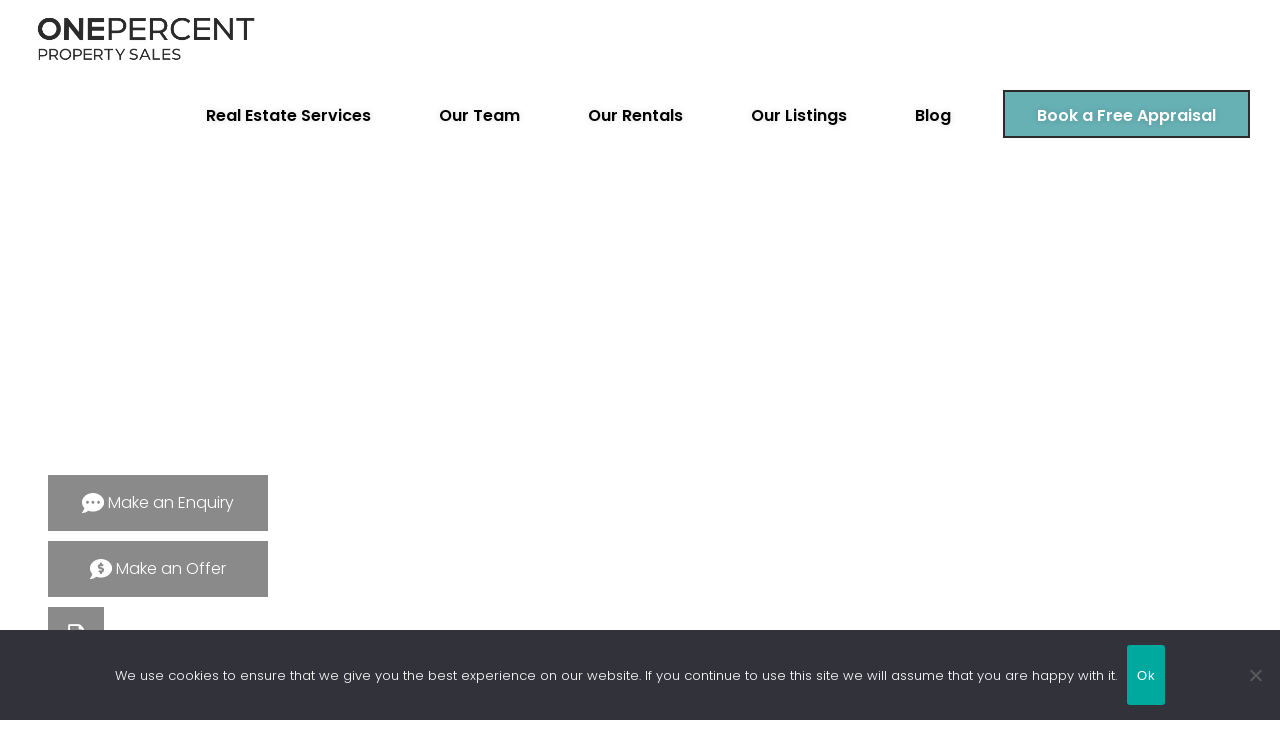

--- FILE ---
content_type: text/html; charset=UTF-8
request_url: https://onepercent.com.au/listing/res110209-15-dixon-drive-telina-qld-4680/
body_size: 80661
content:
<!DOCTYPE html>
<html lang="en-US">
<head>
	
<!-- Global site tag (gtag.js) - Google Analytics -->
<script async src="https://www.googletagmanager.com/gtag/js?id=UA-167187719-1"></script>
<script>
  window.dataLayer = window.dataLayer || [];
  function gtag(){dataLayer.push(arguments);}
  gtag('js', new Date());
  gtag('config', 'UA-167187719-1');
</script>
	
<meta charset="UTF-8">
<meta http-equiv="X-UA-Compatible" content="IE=edge">
<meta name="viewport" content="width=device-width, initial-scale=1">
<meta name="facebook-domain-verification" content="a7243hyka9fpsw0ud51sm3d75lw0zl" />
<link rel="profile" href="http://gmpg.org/xfn/11">
<link rel="pingback" href="https://onepercent.com.au/xmlrpc.php">

	
<!--	only load on pages where needed-->
<link rel="stylesheet" type="text/css" href="/wp-content/plugins/js_composer/assets/css/js_composer.min.css">
	
<link rel="stylesheet" type="text/css" href="/wp-content/themes/oppg/assets/slick/slick.css">
<link rel="stylesheet" type="text/css" href="/wp-content/themes/oppg/assets/slick/slick-theme.css">
	
<!-- Google Fonts -->
<link href="https://fonts.googleapis.com/css?family=Raleway:300,500,600&display=swap" rel="stylesheet">
	
<link rel="stylesheet" href="https://cdnjs.cloudflare.com/ajax/libs/font-awesome/5.11.2/css/all.css" integrity="sha256-46qynGAkLSFpVbEBog43gvNhfrOj+BmwXdxFgVK/Kvc=" crossorigin="anonymous" />
	
	<script>
		function listingChange(clicked_value) {
	if (!document.getElementById("home-link-btn-"+parseInt(clicked_value.match(/\d+/))).classList.contains("activated")) {
		var i;
		for (i = 0; i <= 3; i++) {
			if (parseInt(clicked_value.match(/\d+/)) == i || document.getElementById("section-"+i).classList.contains("tool-display")) {
				document.getElementById("section-"+i).classList.toggle("tool-display");
                document.getElementById("section-title-"+i).classList.toggle("tool-display");
				document.getElementById("home-link-btn-"+i).classList.toggle("activated");
			}
		}
	}
}
	</script>
	
<!-- Hotjar Tracking Code for http://mayumi.wbclients.com/ -->
<!--
<script>
	(function(h,o,t,j,a,r){
			h.hj=h.hj||function(){(h.hj.q=h.hj.q||[]).push(arguments)};
			h._hjSettings={hjid:1581059,hjsv:6};
			a=o.getElementsByTagName('head')[0];
			r=o.createElement('script');r.async=1;
			r.src=t+h._hjSettings.hjid+j+h._hjSettings.hjsv;
			a.appendChild(r);
	})(window,document,'https://static.hotjar.com/c/hotjar-','.js?sv=');
</script>
-->
<meta name='robots' content='index, follow, max-image-preview:large, max-snippet:-1, max-video-preview:-1' />

	<!-- This site is optimized with the Yoast SEO plugin v19.6.1 - https://yoast.com/wordpress/plugins/seo/ -->
	<title>Spacious Family Home With A Pool and Shed in Telina - One Percent Property Sales</title>
	<link rel="canonical" href="https://onepercent.com.au/listing/res110209-15-dixon-drive-telina-qld-4680/" />
	<meta property="og:locale" content="en_US" />
	<meta property="og:type" content="article" />
	<meta property="og:title" content="Spacious Family Home With A Pool and Shed in Telina - One Percent Property Sales" />
	<meta property="og:description" content="What an excellent quality home this is&#8230;conveniently located in Telina, this superb home offers space in abundance and it has the added benefit of an in ground pool and shed. The floorplan offers more than enough space for the whole family and it flows beautifully to the outdoor space, making indoor/outdoor living an absolute breeze.More info" />
	<meta property="og:url" content="https://onepercent.com.au/listing/res110209-15-dixon-drive-telina-qld-4680/" />
	<meta property="og:site_name" content="One Percent Property Sales" />
	<meta property="article:publisher" content="https://www.facebook.com/onepercentpropertysales" />
	<meta name="twitter:card" content="summary_large_image" />
	<meta name="twitter:label1" content="Est. reading time" />
	<meta name="twitter:data1" content="1 minute" />
	<script type="application/ld+json" class="yoast-schema-graph">{"@context":"https://schema.org","@graph":[{"@type":"WebPage","@id":"https://onepercent.com.au/listing/res110209-15-dixon-drive-telina-qld-4680/","url":"https://onepercent.com.au/listing/res110209-15-dixon-drive-telina-qld-4680/","name":"Spacious Family Home With A Pool and Shed in Telina - One Percent Property Sales","isPartOf":{"@id":"https://onepercent.com.au/#website"},"datePublished":"2024-06-11T23:16:00+00:00","dateModified":"2024-06-11T23:16:00+00:00","breadcrumb":{"@id":"https://onepercent.com.au/listing/res110209-15-dixon-drive-telina-qld-4680/#breadcrumb"},"inLanguage":"en-US","potentialAction":[{"@type":"ReadAction","target":["https://onepercent.com.au/listing/res110209-15-dixon-drive-telina-qld-4680/"]}]},{"@type":"BreadcrumbList","@id":"https://onepercent.com.au/listing/res110209-15-dixon-drive-telina-qld-4680/#breadcrumb","itemListElement":[{"@type":"ListItem","position":1,"name":"Home","item":"https://onepercent.com.au/"},{"@type":"ListItem","position":2,"name":"Listings","item":"https://onepercent.com.au/listing/"},{"@type":"ListItem","position":3,"name":"Spacious Family Home With A Pool and Shed in Telina"}]},{"@type":"WebSite","@id":"https://onepercent.com.au/#website","url":"https://onepercent.com.au/","name":"One Percent Property Sales","description":"","potentialAction":[{"@type":"SearchAction","target":{"@type":"EntryPoint","urlTemplate":"https://onepercent.com.au/?s={search_term_string}"},"query-input":"required name=search_term_string"}],"inLanguage":"en-US"}]}</script>
	<!-- / Yoast SEO plugin. -->


<link rel='dns-prefetch' href='//cdnjs.cloudflare.com' />
<link rel='dns-prefetch' href='//maps.googleapis.com' />
<link rel='dns-prefetch' href='//www.google.com' />
<link rel='dns-prefetch' href='//fonts.googleapis.com' />
<link rel='dns-prefetch' href='//s.w.org' />
<link rel="alternate" type="application/rss+xml" title="One Percent Property Sales &raquo; Feed" href="https://onepercent.com.au/feed/" />
<link rel="alternate" type="application/rss+xml" title="One Percent Property Sales &raquo; Comments Feed" href="https://onepercent.com.au/comments/feed/" />
		<!-- This site uses the Google Analytics by ExactMetrics plugin v7.25.0 - Using Analytics tracking - https://www.exactmetrics.com/ -->
		<!-- Note: ExactMetrics is not currently configured on this site. The site owner needs to authenticate with Google Analytics in the ExactMetrics settings panel. -->
					<!-- No tracking code set -->
				<!-- / Google Analytics by ExactMetrics -->
		<script type="text/javascript">
window._wpemojiSettings = {"baseUrl":"https:\/\/s.w.org\/images\/core\/emoji\/14.0.0\/72x72\/","ext":".png","svgUrl":"https:\/\/s.w.org\/images\/core\/emoji\/14.0.0\/svg\/","svgExt":".svg","source":{"concatemoji":"https:\/\/onepercent.com.au\/wp-includes\/js\/wp-emoji-release.min.js?ver=6.0.2"}};
/*! This file is auto-generated */
!function(e,a,t){var n,r,o,i=a.createElement("canvas"),p=i.getContext&&i.getContext("2d");function s(e,t){var a=String.fromCharCode,e=(p.clearRect(0,0,i.width,i.height),p.fillText(a.apply(this,e),0,0),i.toDataURL());return p.clearRect(0,0,i.width,i.height),p.fillText(a.apply(this,t),0,0),e===i.toDataURL()}function c(e){var t=a.createElement("script");t.src=e,t.defer=t.type="text/javascript",a.getElementsByTagName("head")[0].appendChild(t)}for(o=Array("flag","emoji"),t.supports={everything:!0,everythingExceptFlag:!0},r=0;r<o.length;r++)t.supports[o[r]]=function(e){if(!p||!p.fillText)return!1;switch(p.textBaseline="top",p.font="600 32px Arial",e){case"flag":return s([127987,65039,8205,9895,65039],[127987,65039,8203,9895,65039])?!1:!s([55356,56826,55356,56819],[55356,56826,8203,55356,56819])&&!s([55356,57332,56128,56423,56128,56418,56128,56421,56128,56430,56128,56423,56128,56447],[55356,57332,8203,56128,56423,8203,56128,56418,8203,56128,56421,8203,56128,56430,8203,56128,56423,8203,56128,56447]);case"emoji":return!s([129777,127995,8205,129778,127999],[129777,127995,8203,129778,127999])}return!1}(o[r]),t.supports.everything=t.supports.everything&&t.supports[o[r]],"flag"!==o[r]&&(t.supports.everythingExceptFlag=t.supports.everythingExceptFlag&&t.supports[o[r]]);t.supports.everythingExceptFlag=t.supports.everythingExceptFlag&&!t.supports.flag,t.DOMReady=!1,t.readyCallback=function(){t.DOMReady=!0},t.supports.everything||(n=function(){t.readyCallback()},a.addEventListener?(a.addEventListener("DOMContentLoaded",n,!1),e.addEventListener("load",n,!1)):(e.attachEvent("onload",n),a.attachEvent("onreadystatechange",function(){"complete"===a.readyState&&t.readyCallback()})),(e=t.source||{}).concatemoji?c(e.concatemoji):e.wpemoji&&e.twemoji&&(c(e.twemoji),c(e.wpemoji)))}(window,document,window._wpemojiSettings);
</script>
<style type="text/css">
img.wp-smiley,
img.emoji {
	display: inline !important;
	border: none !important;
	box-shadow: none !important;
	height: 1em !important;
	width: 1em !important;
	margin: 0 0.07em !important;
	vertical-align: -0.1em !important;
	background: none !important;
	padding: 0 !important;
}
</style>
	<link rel='stylesheet' id='wp-block-library-css'  href='https://onepercent.com.au/wp-includes/css/dist/block-library/style.min.css?ver=6.0.2' type='text/css' media='all' />
<style id='global-styles-inline-css' type='text/css'>
body{--wp--preset--color--black: #000000;--wp--preset--color--cyan-bluish-gray: #abb8c3;--wp--preset--color--white: #ffffff;--wp--preset--color--pale-pink: #f78da7;--wp--preset--color--vivid-red: #cf2e2e;--wp--preset--color--luminous-vivid-orange: #ff6900;--wp--preset--color--luminous-vivid-amber: #fcb900;--wp--preset--color--light-green-cyan: #7bdcb5;--wp--preset--color--vivid-green-cyan: #00d084;--wp--preset--color--pale-cyan-blue: #8ed1fc;--wp--preset--color--vivid-cyan-blue: #0693e3;--wp--preset--color--vivid-purple: #9b51e0;--wp--preset--gradient--vivid-cyan-blue-to-vivid-purple: linear-gradient(135deg,rgba(6,147,227,1) 0%,rgb(155,81,224) 100%);--wp--preset--gradient--light-green-cyan-to-vivid-green-cyan: linear-gradient(135deg,rgb(122,220,180) 0%,rgb(0,208,130) 100%);--wp--preset--gradient--luminous-vivid-amber-to-luminous-vivid-orange: linear-gradient(135deg,rgba(252,185,0,1) 0%,rgba(255,105,0,1) 100%);--wp--preset--gradient--luminous-vivid-orange-to-vivid-red: linear-gradient(135deg,rgba(255,105,0,1) 0%,rgb(207,46,46) 100%);--wp--preset--gradient--very-light-gray-to-cyan-bluish-gray: linear-gradient(135deg,rgb(238,238,238) 0%,rgb(169,184,195) 100%);--wp--preset--gradient--cool-to-warm-spectrum: linear-gradient(135deg,rgb(74,234,220) 0%,rgb(151,120,209) 20%,rgb(207,42,186) 40%,rgb(238,44,130) 60%,rgb(251,105,98) 80%,rgb(254,248,76) 100%);--wp--preset--gradient--blush-light-purple: linear-gradient(135deg,rgb(255,206,236) 0%,rgb(152,150,240) 100%);--wp--preset--gradient--blush-bordeaux: linear-gradient(135deg,rgb(254,205,165) 0%,rgb(254,45,45) 50%,rgb(107,0,62) 100%);--wp--preset--gradient--luminous-dusk: linear-gradient(135deg,rgb(255,203,112) 0%,rgb(199,81,192) 50%,rgb(65,88,208) 100%);--wp--preset--gradient--pale-ocean: linear-gradient(135deg,rgb(255,245,203) 0%,rgb(182,227,212) 50%,rgb(51,167,181) 100%);--wp--preset--gradient--electric-grass: linear-gradient(135deg,rgb(202,248,128) 0%,rgb(113,206,126) 100%);--wp--preset--gradient--midnight: linear-gradient(135deg,rgb(2,3,129) 0%,rgb(40,116,252) 100%);--wp--preset--duotone--dark-grayscale: url('#wp-duotone-dark-grayscale');--wp--preset--duotone--grayscale: url('#wp-duotone-grayscale');--wp--preset--duotone--purple-yellow: url('#wp-duotone-purple-yellow');--wp--preset--duotone--blue-red: url('#wp-duotone-blue-red');--wp--preset--duotone--midnight: url('#wp-duotone-midnight');--wp--preset--duotone--magenta-yellow: url('#wp-duotone-magenta-yellow');--wp--preset--duotone--purple-green: url('#wp-duotone-purple-green');--wp--preset--duotone--blue-orange: url('#wp-duotone-blue-orange');--wp--preset--font-size--small: 13px;--wp--preset--font-size--medium: 20px;--wp--preset--font-size--large: 36px;--wp--preset--font-size--x-large: 42px;}.has-black-color{color: var(--wp--preset--color--black) !important;}.has-cyan-bluish-gray-color{color: var(--wp--preset--color--cyan-bluish-gray) !important;}.has-white-color{color: var(--wp--preset--color--white) !important;}.has-pale-pink-color{color: var(--wp--preset--color--pale-pink) !important;}.has-vivid-red-color{color: var(--wp--preset--color--vivid-red) !important;}.has-luminous-vivid-orange-color{color: var(--wp--preset--color--luminous-vivid-orange) !important;}.has-luminous-vivid-amber-color{color: var(--wp--preset--color--luminous-vivid-amber) !important;}.has-light-green-cyan-color{color: var(--wp--preset--color--light-green-cyan) !important;}.has-vivid-green-cyan-color{color: var(--wp--preset--color--vivid-green-cyan) !important;}.has-pale-cyan-blue-color{color: var(--wp--preset--color--pale-cyan-blue) !important;}.has-vivid-cyan-blue-color{color: var(--wp--preset--color--vivid-cyan-blue) !important;}.has-vivid-purple-color{color: var(--wp--preset--color--vivid-purple) !important;}.has-black-background-color{background-color: var(--wp--preset--color--black) !important;}.has-cyan-bluish-gray-background-color{background-color: var(--wp--preset--color--cyan-bluish-gray) !important;}.has-white-background-color{background-color: var(--wp--preset--color--white) !important;}.has-pale-pink-background-color{background-color: var(--wp--preset--color--pale-pink) !important;}.has-vivid-red-background-color{background-color: var(--wp--preset--color--vivid-red) !important;}.has-luminous-vivid-orange-background-color{background-color: var(--wp--preset--color--luminous-vivid-orange) !important;}.has-luminous-vivid-amber-background-color{background-color: var(--wp--preset--color--luminous-vivid-amber) !important;}.has-light-green-cyan-background-color{background-color: var(--wp--preset--color--light-green-cyan) !important;}.has-vivid-green-cyan-background-color{background-color: var(--wp--preset--color--vivid-green-cyan) !important;}.has-pale-cyan-blue-background-color{background-color: var(--wp--preset--color--pale-cyan-blue) !important;}.has-vivid-cyan-blue-background-color{background-color: var(--wp--preset--color--vivid-cyan-blue) !important;}.has-vivid-purple-background-color{background-color: var(--wp--preset--color--vivid-purple) !important;}.has-black-border-color{border-color: var(--wp--preset--color--black) !important;}.has-cyan-bluish-gray-border-color{border-color: var(--wp--preset--color--cyan-bluish-gray) !important;}.has-white-border-color{border-color: var(--wp--preset--color--white) !important;}.has-pale-pink-border-color{border-color: var(--wp--preset--color--pale-pink) !important;}.has-vivid-red-border-color{border-color: var(--wp--preset--color--vivid-red) !important;}.has-luminous-vivid-orange-border-color{border-color: var(--wp--preset--color--luminous-vivid-orange) !important;}.has-luminous-vivid-amber-border-color{border-color: var(--wp--preset--color--luminous-vivid-amber) !important;}.has-light-green-cyan-border-color{border-color: var(--wp--preset--color--light-green-cyan) !important;}.has-vivid-green-cyan-border-color{border-color: var(--wp--preset--color--vivid-green-cyan) !important;}.has-pale-cyan-blue-border-color{border-color: var(--wp--preset--color--pale-cyan-blue) !important;}.has-vivid-cyan-blue-border-color{border-color: var(--wp--preset--color--vivid-cyan-blue) !important;}.has-vivid-purple-border-color{border-color: var(--wp--preset--color--vivid-purple) !important;}.has-vivid-cyan-blue-to-vivid-purple-gradient-background{background: var(--wp--preset--gradient--vivid-cyan-blue-to-vivid-purple) !important;}.has-light-green-cyan-to-vivid-green-cyan-gradient-background{background: var(--wp--preset--gradient--light-green-cyan-to-vivid-green-cyan) !important;}.has-luminous-vivid-amber-to-luminous-vivid-orange-gradient-background{background: var(--wp--preset--gradient--luminous-vivid-amber-to-luminous-vivid-orange) !important;}.has-luminous-vivid-orange-to-vivid-red-gradient-background{background: var(--wp--preset--gradient--luminous-vivid-orange-to-vivid-red) !important;}.has-very-light-gray-to-cyan-bluish-gray-gradient-background{background: var(--wp--preset--gradient--very-light-gray-to-cyan-bluish-gray) !important;}.has-cool-to-warm-spectrum-gradient-background{background: var(--wp--preset--gradient--cool-to-warm-spectrum) !important;}.has-blush-light-purple-gradient-background{background: var(--wp--preset--gradient--blush-light-purple) !important;}.has-blush-bordeaux-gradient-background{background: var(--wp--preset--gradient--blush-bordeaux) !important;}.has-luminous-dusk-gradient-background{background: var(--wp--preset--gradient--luminous-dusk) !important;}.has-pale-ocean-gradient-background{background: var(--wp--preset--gradient--pale-ocean) !important;}.has-electric-grass-gradient-background{background: var(--wp--preset--gradient--electric-grass) !important;}.has-midnight-gradient-background{background: var(--wp--preset--gradient--midnight) !important;}.has-small-font-size{font-size: var(--wp--preset--font-size--small) !important;}.has-medium-font-size{font-size: var(--wp--preset--font-size--medium) !important;}.has-large-font-size{font-size: var(--wp--preset--font-size--large) !important;}.has-x-large-font-size{font-size: var(--wp--preset--font-size--x-large) !important;}
</style>
<link rel='stylesheet' id='contact-form-7-css'  href='https://onepercent.com.au/wp-content/plugins/contact-form-7/includes/css/styles.css?ver=5.1.6' type='text/css' media='all' />
<link rel='stylesheet' id='cf7msm_styles-css'  href='https://onepercent.com.au/wp-content/plugins/contact-form-7-multi-step-module/resources/cf7msm.css?ver=4.3.1' type='text/css' media='all' />
<link rel='stylesheet' id='cookie-notice-front-css'  href='https://onepercent.com.au/wp-content/plugins/cookie-notice/css/front.min.css?ver=2.5.11' type='text/css' media='all' />
<link rel='stylesheet' id='custom_css_realiq-css'  href='https://onepercent.com.au/wp-content/plugins/onepercent-realiq/custom.css?ver=6.0.2' type='text/css' media='all' />
<link rel='stylesheet' id='weather-atlas-public-css'  href='https://onepercent.com.au/wp-content/plugins/weather-atlas/public/css/weather-atlas-public.min.css?ver=2.0.4' type='text/css' media='all' />
<link rel='stylesheet' id='weather-icons-css'  href='https://onepercent.com.au/wp-content/plugins/weather-atlas/public/font/weather-icons/weather-icons.min.css?ver=2.0.4' type='text/css' media='all' />
<link rel='stylesheet' id='wpb-google-fonts-css'  href='//fonts.googleapis.com/css?family=Open+Sans&#038;ver=6.0.2' type='text/css' media='all' />
<link rel='stylesheet' id='picker-classic-css'  href='https://onepercent.com.au/wp-content/plugins/webba-booking/frontend/css/classic.css?ver=3.4.45' type='text/css' media='all' />
<link rel='stylesheet' id='picker-classic-date-css'  href='https://onepercent.com.au/wp-content/plugins/webba-booking/frontend/css/classic.date.css?ver=3.4.45' type='text/css' media='all' />
<link rel='stylesheet' id='wbk-frontend-style-custom-css'  href='https://onepercent.com.au/wp-content/plugins/webba-booking/frontend/css/wbk-frontend-custom-style.css' type='text/css' media='all' />
<link rel='stylesheet' id='wbk-frontend-style-css'  href='https://onepercent.com.au/wp-content/plugins/webba-booking/frontend/css/wbk-frontend-default-style.css' type='text/css' media='all' />
<link rel='stylesheet' id='magnific-popup-css'  href='https://onepercent.com.au/wp-content/plugins/wp-magnific-popup/mpopup/magnific-popup.css?ver=6.0.2' type='text/css' media='all' />
<style id='magnific-popup-inline-css' type='text/css'>
.mfp-iframe-holder .mfp-content { max-width: 900px; }
</style>
<link rel='stylesheet' id='wpcasa-contact-form-7-css'  href='https://onepercent.com.au/wp-content/plugins/wpcasa-contact-form-7/assets/css/wpsight-contact-form-7.min.css?ver=1.2.1' type='text/css' media='all' />
<link rel='stylesheet' id='wpsight-featured-listings-css'  href='https://onepercent.com.au/wp-content/plugins/wpcasa-featured-listings/assets/css/wpsight-featured-listings.min.css?ver=6.0.2' type='text/css' media='all' />
<link rel='stylesheet' id='main_css-css'  href='https://onepercent.com.au/wp-content/themes/wpcasa-elviria/style.css?ver=1.0.15' type='text/css' media='all' />
<link rel='stylesheet' id='skel-main-css'  href='https://onepercent.com.au/wp-content/themes/wpcasa-elviria/assets/css/main.min.css?ver=3.0.0' type='text/css' media='all' />
<link rel='stylesheet' id='skel-grid-css'  href='https://onepercent.com.au/wp-content/themes/wpcasa-elviria/assets/css/grid.min.css?ver=3.0.0' type='text/css' media='all' />
<link rel='stylesheet' id='wpsight-elviria-css'  href='https://onepercent.com.au/wp-content/themes/oppg/style.css?ver=6.0.2' type='text/css' media='all' />
<link rel='stylesheet' id='photoswipe-css'  href='https://onepercent.com.au/wp-content/themes/wpcasa-elviria/vendor/dimsemenov/PhotoSwipe/photoswipe.css?ver=4.1.0' type='text/css' media='all' />
<link rel='stylesheet' id='photoswipe-ui-css'  href='https://onepercent.com.au/wp-content/themes/wpcasa-elviria/vendor/dimsemenov/PhotoSwipe/default-skin/default-skin.css?ver=4.1.0' type='text/css' media='all' />
<link rel='stylesheet' id='owlcarousel-css'  href='https://onepercent.com.au/wp-content/themes/wpcasa-elviria/vendor/smashingboxes/owlcarousel/assets/owl.carousel.css?ver=2.0.0-beta' type='text/css' media='all' />
<link rel='stylesheet' id='dashicons-css'  href='https://onepercent.com.au/wp-includes/css/dashicons.min.css?ver=6.0.2' type='text/css' media='all' />
<link rel='stylesheet' id='__EPYT__style-css'  href='https://onepercent.com.au/wp-content/plugins/youtube-embed-plus/styles/ytprefs.min.css?ver=14.2.1' type='text/css' media='all' />
<style id='__EPYT__style-inline-css' type='text/css'>

                .epyt-gallery-thumb {
                        width: 16.667%;
                }
                
</style>
<script type='text/javascript' src='https://onepercent.com.au/wp-includes/js/jquery/jquery.min.js?ver=3.6.0' id='jquery-core-js'></script>
<script type='text/javascript' src='https://onepercent.com.au/wp-includes/js/jquery/jquery-migrate.min.js?ver=3.3.2' id='jquery-migrate-js'></script>
<script type='text/javascript' id='cookie-notice-front-js-before'>
var cnArgs = {"ajaxUrl":"https:\/\/onepercent.com.au\/wp-admin\/admin-ajax.php","nonce":"7bbaa48e93","hideEffect":"fade","position":"bottom","onScroll":false,"onScrollOffset":100,"onClick":false,"cookieName":"cookie_notice_accepted","cookieTime":2592000,"cookieTimeRejected":2592000,"globalCookie":false,"redirection":false,"cache":false,"revokeCookies":false,"revokeCookiesOpt":"automatic"};
</script>
<script type='text/javascript' src='https://onepercent.com.au/wp-content/plugins/cookie-notice/js/front.min.js?ver=2.5.11' id='cookie-notice-front-js'></script>
<script type='text/javascript' src='https://cdnjs.cloudflare.com/ajax/libs/jquery/3.2.1/jquery.min.js?ver=6.0.2' id='custom_jquery_min-js'></script>
<script type='text/javascript' src='https://cdnjs.cloudflare.com/ajax/libs/jqueryui/1.12.1/jquery-ui.min.js?ver=6.0.2' id='custom_jquery_ui_min-js'></script>
<script type='text/javascript' src='https://onepercent.com.au/wp-includes/js/jquery/ui/core.min.js?ver=1.13.1' id='jquery-ui-core-js'></script>
<script type='text/javascript' src='https://onepercent.com.au/wp-includes/js/jquery/ui/effect.min.js?ver=1.13.1' id='jquery-effects-core-js'></script>
<script type='text/javascript' src='https://onepercent.com.au/wp-content/plugins/webba-booking/frontend/../common/wbk-validator.js?ver=6.0.2' id='wbk-validator-js'></script>
<script type='text/javascript' src='https://onepercent.com.au/wp-content/plugins/webba-booking/frontend/../common/jquery.maskedinput.min.js?ver=6.0.2' id='jquery-maskedinput-js'></script>
<script type='text/javascript' id='wbk-frontend-js-extra'>
/* <![CDATA[ */
var wbkl10n = {"mode":"simple","phonemask":"enabled","phoneformat":"9999 999 999","ajaxurl":"https:\/\/onepercent.com.au\/wp-admin\/admin-ajax.php","selectdatestart":"Book an appointment on or after","selectdatestartbasic":"Preferred Appraisal Date","selecttime":"Available Time Slots","selectdate":"Click here to select a Date","thanksforbooking":"<p style=\"text-align: center;\">Thanks for confirming your appraisal.<br \/>Your local agent will be in touch prior to the appointment to ensure they have everything needed to give you the most accurate appraisal.<\/p><p style=\"text-align: center;\"><\/p>","january":"January","february":"February","march":"March","april":"April","may":"May","june":"June","july":"July","august":"August","september":"September","october":"October","november":"November","december":"December","jan":"Jan","feb":"Feb","mar":"Mar","apr":"Apr","mays":"May","jun":"Jun","jul":"Jul","aug":"Aug","sep":"Sep","oct":"Oct","nov":"Nov","dec":"Dec","sunday":"Sunday","monday":"Monday","tuesday":"Tuesday","wednesday":"Wednesday","thursday":"Thursday","friday":"Friday","saturday":"Saturday","sun":"Sun","mon":"Mon","tue":"Tue","wed":"Wed","thu":"Thu","fri":"Fri","sat":"Sat","today":"Today","clear":"Clear","close":"Close","startofweek":"1","nextmonth":"Next month","prevmonth":"Previous  month","hide_form":"enabled","booked_text":"Booked","show_booked":"disabled","multi_booking":"disabled","checkout":"Checkout","multi_limit":"","multi_limit_default":"","phone_required":"3","show_desc":"disabled","date_input":"classic","allow_attachment":"no","stripe_public_key":"","override_stripe_error":"no","stripe_card_error_message":"incorrect input","something_wrong":"Something went wrong, please try again.","time_slot_booked":"Time slot(s) already booked.","pp_redirect":"disabled","show_prev_booking":"disabled","scroll_container":"html, body","continious_appointments":"","show_suitable_hours":"yes","stripe_redirect_url":"","stripe_mob_size":"","auto_add_to_cart":"disabled","range_selection":"disabled","picker_format":"mmmm d, yyyy","scroll_value":"120","field_required":"","error_status_scroll_value":"0"};
/* ]]> */
</script>
<script type='text/javascript' src='https://onepercent.com.au/wp-content/plugins/webba-booking/frontend/js/wbk-frontend.js?ver=3.4.45' id='wbk-frontend-js'></script>
<script type='text/javascript' src='https://onepercent.com.au/wp-content/plugins/webba-booking/frontend/js/picker.js?ver=3.4.45' id='picker-js'></script>
<script type='text/javascript' src='https://onepercent.com.au/wp-content/plugins/webba-booking/frontend/js/picker.date.js?ver=3.4.45' id='picker-date-js'></script>
<script type='text/javascript' src='https://onepercent.com.au/wp-content/plugins/webba-booking/frontend/js/legacy.js?ver=3.4.45' id='picker-legacy-js'></script>
<script type='text/javascript' src='https://onepercent.com.au/wp-content/plugins/wp-magnific-popup/mpopup/jquery.magnific-popup.min.js?ver=6.0.2' id='magnific-popup-js'></script>
<script type='text/javascript' src='https://onepercent.com.au/wp-content/plugins/wp-magnific-popup/js/wpmp.js?ver=6.0.2' id='wpmp-js'></script>
<script type='text/javascript' src='https://onepercent.com.au/wp-content/plugins/wpcasa/assets/js/jquery.tipTip.min.js?ver=1.0.6.1' id='jquery-tiptip-js'></script>
<script type='text/javascript' src='//maps.googleapis.com/maps/api/js?key=AIzaSyC28UcVO3bBe8K-KOqsnIHf-78vaekDWqU&#038;ver=1.0.6.1' id='wpsight-map-googleapi-js'></script>
<script type='text/javascript' src='https://cdnjs.cloudflare.com/ajax/libs/jquery-cookie/1.4.1/jquery.cookie.min.js?ver=6.0.2' id='cookie_js-js'></script>
<script type='text/javascript' src='https://onepercent.com.au/wp-content/themes/wpcasa-elviria/assets/js/responsive-menu.min.js?ver=1.0.1' id='responsive-menu-js'></script>
<script type='text/javascript' src='https://onepercent.com.au/wp-content/themes/wpcasa-elviria/assets/js/tiptip.min.js?ver=1.0.1' id='tiptip-js'></script>
<script type='text/javascript' src='https://onepercent.com.au/wp-content/themes/wpcasa-elviria/assets/js/jquery.matchHeight.min.js?ver=1.0.1' id='jquery-match-height-js'></script>
<script type='text/javascript' src='https://onepercent.com.au/wp-content/themes/wpcasa-elviria/assets/js/match-height.min.js?ver=1.0.1' id='match-height-js'></script>
<script type='text/javascript' id='__ytprefs__-js-extra'>
/* <![CDATA[ */
var _EPYT_ = {"ajaxurl":"https:\/\/onepercent.com.au\/wp-admin\/admin-ajax.php","security":"879c874c23","gallery_scrolloffset":"20","eppathtoscripts":"https:\/\/onepercent.com.au\/wp-content\/plugins\/youtube-embed-plus\/scripts\/","eppath":"https:\/\/onepercent.com.au\/wp-content\/plugins\/youtube-embed-plus\/","epresponsiveselector":"[\"iframe.__youtube_prefs__\",\"iframe[src*='youtube.com']\",\"iframe[src*='youtube-nocookie.com']\",\"iframe[data-ep-src*='youtube.com']\",\"iframe[data-ep-src*='youtube-nocookie.com']\",\"iframe[data-ep-gallerysrc*='youtube.com']\"]","epdovol":"1","version":"14.2.1","evselector":"iframe.__youtube_prefs__[src], iframe[src*=\"youtube.com\/embed\/\"], iframe[src*=\"youtube-nocookie.com\/embed\/\"]","ajax_compat":"","maxres_facade":"eager","ytapi_load":"light","pause_others":"","stopMobileBuffer":"1","facade_mode":"","not_live_on_channel":"","vi_active":"","vi_js_posttypes":[]};
/* ]]> */
</script>
<script type='text/javascript' src='https://onepercent.com.au/wp-content/plugins/youtube-embed-plus/scripts/ytprefs.min.js?ver=14.2.1' id='__ytprefs__-js'></script>
<link rel="https://api.w.org/" href="https://onepercent.com.au/wp-json/" /><link rel="EditURI" type="application/rsd+xml" title="RSD" href="https://onepercent.com.au/xmlrpc.php?rsd" />
<link rel="wlwmanifest" type="application/wlwmanifest+xml" href="https://onepercent.com.au/wp-includes/wlwmanifest.xml" /> 
<meta name="generator" content="WordPress 6.0.2" />
<link rel='shortlink' href='https://onepercent.com.au/?p=472394' />
<link rel="alternate" type="application/json+oembed" href="https://onepercent.com.au/wp-json/oembed/1.0/embed?url=https%3A%2F%2Fonepercent.com.au%2Flisting%2Fres110209-15-dixon-drive-telina-qld-4680%2F" />
<link rel="alternate" type="text/xml+oembed" href="https://onepercent.com.au/wp-json/oembed/1.0/embed?url=https%3A%2F%2Fonepercent.com.au%2Flisting%2Fres110209-15-dixon-drive-telina-qld-4680%2F&#038;format=xml" />
<!-- start Simple Custom CSS and JS -->
<!-- Facebook Pixel Code --> 
<!-- <script> !function(f,b,e,v,n,t,s){if(f.fbq)return;n=f.fbq=function(){n.callMethod? n.callMethod.apply(n,arguments):n.queue.push(arguments)};if(!f._fbq)f._fbq=n; n.push=n;n.loaded=!0;n.version='2.0';n.queue=[];t=b.createElement(e);t.async=!0; t.src=v;s=b.getElementsByTagName(e)[0];s.parentNode.insertBefore(t,s)}(window, document,'script','https://connect.facebook.net/en_US/fbevents.js'); fbq('init', '1118372041849332'); fbq('track', "PageView");</script> <noscript><img height="1" width="1" style="display:none" src="https://www.facebook.com/tr?id=1118372041849332&ev=PageView&noscript=1" /></noscript> -->
<!-- End Facebook Pixel Code -->

<!-- Meta Pixel Code -->
<script>

!function(f,b,e,v,n,t,s)

{if(f.fbq)return;n=f.fbq=function(){n.callMethod?

n.callMethod.apply(n,arguments):n.queue.push(arguments)};

if(!f._fbq)f._fbq=n;n.push=n;n.loaded=!0;n.version='2.0';

n.queue=[];t=b.createElement(e);t.async=!0;

t.src=v;s=b.getElementsByTagName(e)[0];

s.parentNode.insertBefore(t,s)}(window, document,'script',

'https://connect.facebook.net/en_US/fbevents.js');

fbq('init', '1031277568735243');

fbq('track', 'PageView');

</script>

<noscript><img height="1" width="1" style="display:none"

src=https://www.facebook.com/tr?id=1031277568735243&ev=PageView&noscript=1

/></noscript>
<!-- End Meta Pixel Code --><!-- end Simple Custom CSS and JS -->
<!-- start Simple Custom CSS and JS -->
<script type="text/javascript" src="//cdn.rlets.com/capture_static/mms/mms.js" async="async"></script>
<!-- end Simple Custom CSS and JS -->
<!-- Google Tag Manager -->
<script>(function(w,d,s,l,i){w[l]=w[l]||[];w[l].push({'gtm.start':
new Date().getTime(),event:'gtm.js'});var f=d.getElementsByTagName(s)[0],
j=d.createElement(s),dl=l!='dataLayer'?'&l='+l:'';j.async=true;j.src=
'https://www.googletagmanager.com/gtm.js?id='+i+dl;f.parentNode.insertBefore(j,f);
})(window,document,'script','dataLayer','GTM-N22WS84');</script>
<!-- End Google Tag Manager --><script type="text/javascript">
           var ajaxurl = "https://onepercent.com.au/wp-admin/admin-ajax.php";
         </script>        <script type="text/javascript">
            var wpmp_options = {
                image: {"class":"mpopup","vertical_fit":"1","disable_on":"319"},
                gallery: {"class":"popup-gallery","disable_on":"319"},
                iframe: {"class":"mpopup_iframe","width":"900","disable_on":"319"},
                div: {"class":"mpopup_div","disable_on":"319"},
                image_loading_text: 'Loading image #%curr%...',
                image_error_text: '<a href="%url%">The image #%curr%</a> could not be loaded.'
            };
        </script>
    <style type="text/css" media="screen">
	body, .site-header-bg, .site-header.site-section, .single-listing .wpsight-listing-section-features a.listing-term:hover, .single-listing .section-widget_listing_terms .listing-terms-blocks a.listing-term:hover, .calendar_wrap caption, .single-listing .site-main .section-widget_listing_price, .single-listing .site-main .wpsight-listing-section-info, .single-listing .site-top .section-widget_listing_price, .single-listing .site-bottom .section-widget_listing_price { background-color:#ffffff; }

	a { color:rgba(255,255,255,.9); }

	h1 a:hover, h2 a:hover, h3 a:hover, h4 a:hover, h5 a:hover, h6 a:hover, .nav-secondary .wpsight-menu .sub-menu a, .nav-secondary .wpsight-menu .sub-menu a:hover, .wpsight-listing-carousel .entry-title a:hover { color:#ffffff; }

	a:hover,.wpsight-menu .sub-menu a:hover { color:rgba(255,255,255,.75); }

	input[type="checkbox"]:checked + label:before, input[type="radio"]:checked + label:before, input[type="submit"], input[type="reset"], input[type="button"], button, .button, input[type="submit"]:active, input[type="reset"]:active, input[type="button"]:active, button:active, .button:active { background-color:rgba(255,255,255,.9); }

	input[type="submit"]:hover, input[type="reset"]:hover, input[type="button"]:hover, button:hover, .button:hover { background-color:rgba(255,255,255,.85); }

	input[type="checkbox"]:checked + label:before, input[type="radio"]:checked + label:before { border-color:rgba(255,255,255,.9); }

	input[type="submit"].alt, input[type="reset"].alt, input[type="button"].alt, button.alt, .button.alt, input[type="submit"].alt:active, input[type="reset"].alt:active, input[type="button"].alt:active, button.alt:active, .button.alt:active { box-shadow:inset 0 0 0 2px rgba(255,255,255,.75); }

	input[type="submit"].alt, input[type="reset"].alt, input[type="button"].alt, button.alt, .button.alt, input[type="submit"].alt:active, input[type="reset"].alt:active, input[type="button"].alt:active, button.alt:active, .button.alt:active { color:rgba(255,255,255,.75) !important; }

	input[type="submit"].alt:hover, input[type="reset"].alt:hover, input[type="button"].alt:hover, button.alt:hover, .button.alt:hover { box-shadow:inset 0 0 0 2px rgba(255,255,255,.9); }

	input[type="submit"].alt:hover, input[type="reset"].alt:hover, input[type="button"].alt:hover, button.alt:hover, .button.alt:hover { color:rgba(255,255,255,.9) !important; }
</style>
<meta name="generator" content="Powered by WPBakery Page Builder - drag and drop page builder for WordPress."/>
<!--[if lte IE 9]><link rel="stylesheet" type="text/css" href="https://onepercent.com.au/wp-content/plugins/js_composer/assets/css/vc_lte_ie9.min.css" media="screen"><![endif]--><link rel="icon" href="https://onepercent.com.au/wp-content/uploads/2020/03/cropped-Icon-black-circle-PNG-3-32x32.png" sizes="32x32" />
<link rel="icon" href="https://onepercent.com.au/wp-content/uploads/2020/03/cropped-Icon-black-circle-PNG-3-192x192.png" sizes="192x192" />
<link rel="apple-touch-icon" href="https://onepercent.com.au/wp-content/uploads/2020/03/cropped-Icon-black-circle-PNG-3-180x180.png" />
<meta name="msapplication-TileImage" content="https://onepercent.com.au/wp-content/uploads/2020/03/cropped-Icon-black-circle-PNG-3-270x270.png" />
<noscript><style type="text/css"> .wpb_animate_when_almost_visible { opacity: 1; }</style></noscript><script type="text/javascript">
  (function (w,d,s,o,f,js,fjs) {
    w[o] =w[o] || function () {
      (w[o].q = w[o].q || []).push(arguments);
    };
    (js = d.createElement(s)), (fjs = d.getElementsByTagName(s)[0]);
    js.id = o;
    js.src = f;
    js.async = 1;
    fjs.parentNode.insertBefore(js, fjs);
  })(window, document, 'script', '_pais', 'https://cdn.properti.ai/code/snippet.js');
  _pais('init', {
    workspaceId: '9e3797c0-bd41-4683-9267-ffcccca1b78c'
  });
</script>
<script type="application/ld+json"> 
	{
	"@context": "https://schema.org",
	"@type": "RealEstateAgent",
	"name": "One Percent Property Sales",
	"image": "http://onepercent.com.au/wp-content/uploads/2023/05/LOGO_LEFT_BLACK.png",
	"@id": "",
	"url": "https://onepercent.com.au/",
	"telephone": "07 3041 6041",
	"priceRange": "$",
	"address": {
		"@type": "PostalAddress",
		"streetAddress": "23 Taltarni Street",
		"addressLocality": "Banyo",
		"addressRegion": "QLD",
		"postalCode": "4014",
		"addressCountry": "AU"
	},
	"geo": {
		"@type": "GeoCoordinates",
		"latitude": -27.3808784,
		"longitude": 153.0832046
	},
	"openingHoursSpecification": {
		"@type": "OpeningHoursSpecification",
		"dayOfWeek": [
		"Monday",
		"Tuesday",
		"Wednesday",
		"Thursday",
		"Friday",
		"Saturday",
		"Sunday"
		],
		"opens": "00:00",
		"closes": "23:59"
	}
	} 
</script>
</head>
<body class="listing-template-default single single-listing postid-472394 cookies-not-set wpb-js-composer js-comp-ver-5.3 vc_responsive">
	<div class="site-header-bg" id="site-header">
				<header class="site-header site-section" role="banner" itemscope="itemscope" itemtype="http://schema.org/WPHeader">
			<div class="container clearfix">
				
							<div class="site-header-title 123">
																<div class="site-title site-title-logo">
							<a href="https://onepercent.com.au/" rel="home"><img src="http://onepercent.com.au/wp-content/uploads/2023/05/LOGO_LEFT_BLACK.png" alt="logo">
								<img src="https://onepercent.com.au/wp-content/uploads/2023/05/LOGO_LEFT_BLACK.png" alt="logo">
							</a>
						</div>
										<div class="site-description" itemprop="description"></div>
				</div><!-- .site-header-title -->
				<nav class="nav-primary" role="navigation" itemscope="itemscope" itemtype="http://schema.org/SiteNavigationElement"><ul id="menu-menu" class="wpsight-menu wpsight-menu-right"><li id="menu-item-4049" class="menu-item menu-item-type-custom menu-item-object-custom menu-item-has-children menu-item-4049"><a href="#">Real Estate Services</a>
<ul class="sub-menu">
	<li id="menu-item-1594843" class="menu-item menu-item-type-custom menu-item-object-custom menu-item-has-children menu-item-1594843"><a href="#">Property sales</a>
	<ul class="sub-menu">
		<li id="menu-item-81526" class="menu-item menu-item-type-post_type menu-item-object-page menu-item-81526"><a href="https://onepercent.com.au/our-method/">What’s Included</a></li>
		<li id="menu-item-9266" class="menu-item menu-item-type-post_type menu-item-object-page menu-item-9266"><a href="https://onepercent.com.au/book-an-appraisal/">Book a Free Appraisal</a></li>
		<li id="menu-item-4165" class="menu-item menu-item-type-post_type menu-item-object-page menu-item-4165"><a href="https://onepercent.com.au/sold/">Recent Sales</a></li>
	</ul>
</li>
	<li id="menu-item-1594844" class="menu-item menu-item-type-custom menu-item-object-custom menu-item-has-children menu-item-1594844"><a href="#">Property management</a>
	<ul class="sub-menu">
		<li id="menu-item-1594846" class="menu-item menu-item-type-post_type menu-item-object-page menu-item-1594846"><a href="https://onepercent.com.au/gladstone/">Real Estate Gladstone</a></li>
	</ul>
</li>
</ul>
</li>
<li id="menu-item-1554526" class="menu-item menu-item-type-custom menu-item-object-custom menu-item-has-children menu-item-1554526"><a href="#">Our Team</a>
<ul class="sub-menu">
	<li id="menu-item-1680" class="menu-item menu-item-type-post_type menu-item-object-page menu-item-1680"><a href="https://onepercent.com.au/our-team/sales-agents/">Sales agents</a></li>
	<li id="menu-item-1554976" class="menu-item menu-item-type-post_type menu-item-object-page menu-item-1554976"><a href="https://onepercent.com.au/our-team/property-management-2/">Property management</a></li>
</ul>
</li>
<li id="menu-item-780155" class="menu-item menu-item-type-post_type menu-item-object-page menu-item-780155"><a href="https://onepercent.com.au/our-rentals/">Our Rentals</a></li>
<li id="menu-item-4167" class="menu-item menu-item-type-post_type menu-item-object-page menu-item-4167"><a href="https://onepercent.com.au/for-sale-2/">Our Listings</a></li>
<li id="menu-item-2407056" class="menu-item menu-item-type-post_type menu-item-object-page menu-item-2407056"><a href="https://onepercent.com.au/blog/">Blog</a></li>
<li id="menu-item-9837" class="ctm_menu_book_appraisal menu-item menu-item-type-post_type menu-item-object-page menu-item-9837"><a href="https://onepercent.com.au/book-an-appraisal/">Book a Free Appraisal</a></li>
</ul></nav>			</div>
		</header>
	</div><!-- .site-header-bg -->
	
	
		

	<div class="site-top site-section">
		
		<div class="container">
			
			<div class="row">
			
				<div class="TEST 12u$">
				
					<section id="section-wpsight_elviria_listing_title-3" class="widget-section section-widget_listing_title"><div id="wpsight_elviria_listing_title-3" class="widget widget_listing_title"><div class="123 listing-toolbar"><div class="toolbar-forms" style="display: inline-block;"><div class="widget__details_enquiry"><a href="#popup-enquiry-form" class="mpopup_div popup-enquiry-form"><svg xmlns="http://www.w3.org/2000/svg" width="22" height="19.25" viewBox="0 0 22 19.25"><defs><style>.a{fill:#fff;}</style></defs><path class="a" d="M11,0a12.65,12.65,0,0,1,5.52,1.2,10.35,10.35,0,0,1,4,3.24,7.57,7.57,0,0,1,0,9,10.34,10.34,0,0,1-4,3.24A12.55,12.55,0,0,1,11,17.88a13.12,13.12,0,0,1-4.6-.82A12,12,0,0,1,4,18.48a9.43,9.43,0,0,1-3.7.77A.3.3,0,0,1,0,19a.37.37,0,0,1,0-.38,9.06,9.06,0,0,0,1-1.25,9.19,9.19,0,0,0,1.38-2.83A9.2,9.2,0,0,1,.65,12a7.28,7.28,0,0,1-.65-3A7.49,7.49,0,0,1,1.48,4.45a10.45,10.45,0,0,1,4-3.25A12.68,12.68,0,0,1,11,0ZM5.5,10.31a1.33,1.33,0,0,0,1-.4,1.38,1.38,0,0,0,.41-1,1.34,1.34,0,0,0-.41-1A1.35,1.35,0,0,0,4.53,8a1.36,1.36,0,0,0,0,1.93A1.33,1.33,0,0,0,5.5,10.31Zm5.5,0a1.33,1.33,0,0,0,1-.4,1.38,1.38,0,0,0,.41-1A1.34,1.34,0,0,0,12,8,1.33,1.33,0,0,0,10,8a1.36,1.36,0,0,0,0,1.93A1.33,1.33,0,0,0,11,10.31Zm5.5,0a1.33,1.33,0,0,0,1-.4,1.38,1.38,0,0,0,.41-1,1.34,1.34,0,0,0-.41-1,1.37,1.37,0,0,0-2.34,1,1.3,1.3,0,0,0,.4,1A1.33,1.33,0,0,0,16.5,10.31Z"/></svg> Make an Enquiry</a></div><div class="widget__details_enquiry a no"><a id="btn-realiq-offer" data-listingid="" href="javascript:void(0)" class="popup-enquiry-form"><svg xmlns="http://www.w3.org/2000/svg" width="22" height="19.25" viewBox="0 0 22 19.25"><defs><style>.a{fill:#fff;}</style></defs><path class="a" d="M11,0a12.65,12.65,0,0,1,5.52,1.2,10.35,10.35,0,0,1,4,3.24,7.57,7.57,0,0,1,0,9,10.34,10.34,0,0,1-4,3.24A12.55,12.55,0,0,1,11,17.88a13.12,13.12,0,0,1-4.6-.82A12,12,0,0,1,4,18.48a9.43,9.43,0,0,1-3.7.77A.3.3,0,0,1,0,19a.37.37,0,0,1,0-.38,8,8,0,0,0,1-1.25,9.19,9.19,0,0,0,1.38-2.83A9.2,9.2,0,0,1,.65,12a7.28,7.28,0,0,1-.65-3A7.49,7.49,0,0,1,1.48,4.45a10.45,10.45,0,0,1,4-3.25A12.68,12.68,0,0,1,11,0Zm1,13a2.2,2.2,0,0,0,1.61-.89,2.38,2.38,0,0,0,.5-1.82A2.22,2.22,0,0,0,13.54,9a2.78,2.78,0,0,0-1.25-.75l-2.15-.64a.32.32,0,0,1-.26-.34h0A.3.3,0,0,1,10,7a.34.34,0,0,1,.28-.11h1.38a1.5,1.5,0,0,1,.47.08.47.47,0,0,0,.6-.08l.73-.73a.52.52,0,0,0,.15-.43.58.58,0,0,0-.19-.39A3.24,3.24,0,0,0,12,4.9V4.13a.65.65,0,0,0-.69-.69h-.68a.65.65,0,0,0-.69.69V4.9a2.22,2.22,0,0,0-1.61.88,2.41,2.41,0,0,0-.5,1.83,2.23,2.23,0,0,0,.61,1.27,2.88,2.88,0,0,0,1.24.75l2.15.64a.3.3,0,0,1,.26.34h0a.3.3,0,0,1-.11.23.37.37,0,0,1-.28.11H10.36a1.51,1.51,0,0,1-.48-.08.47.47,0,0,0-.6.08l-.73.73a.52.52,0,0,0-.15.43.55.55,0,0,0,.2.39A3.16,3.16,0,0,0,10,13v.77a.65.65,0,0,0,.19.49.7.7,0,0,0,.5.2h.68a.7.7,0,0,0,.5-.2.65.65,0,0,0,.19-.49Z"/></svg> Make an Offer</a></div></div>
	    <div class="wpsight-listing-title clearfix">

		    <h1 class="entry-title">
				Spacious Family Home With A Pool and Shed in Telina			</h1>

		    <div class="wpsight-listing-actions"><div class="wpsight-listing-action wpsight-listing-action-print"><a href="https://onepercent.com.au/listing/res110209-15-dixon-drive-telina-qld-4680/?print=472394" class="actions-print action-link"></a></div></div>
		</div></div><div id="popup-enquiry-form" class="white-popup-block mfp-hide"><div role="form" class="wpcf7" id="wpcf7-f9183-o1" lang="en-US" dir="ltr">
<div class="screen-reader-response"></div>
<form action="/listing/res110209-15-dixon-drive-telina-qld-4680/#wpcf7-f9183-o1" method="post" class="wpcf7-form" novalidate="novalidate">
<div style="display: none;">
<input type="hidden" name="_wpcf7" value="9183" />
<input type="hidden" name="_wpcf7_version" value="5.1.6" />
<input type="hidden" name="_wpcf7_locale" value="en_US" />
<input type="hidden" name="_wpcf7_unit_tag" value="wpcf7-f9183-o1" />
<input type="hidden" name="_wpcf7_container_post" value="0" />
<input type="hidden" name="_wpcf7dtx_version" value="5.0.3" />
<input type="hidden" name="g-recaptcha-response" value="" />
</div>
<div id="responsive-form" class="clearfix">
<h1>Make an Enquiry</h1>
<div class="form-row">
<div class="column-full"><span class="wpcf7-form-control-wrap your-name"><input type="text" name="your-name" value="" size="40" class="wpcf7-form-control wpcf7-text wpcf7-validates-as-required" aria-required="true" aria-invalid="false" placeholder="Your Name" /></span></div>
</div>
<div class="form-row">
<div class="column-half"><span class="wpcf7-form-control-wrap your-email"><input type="email" name="your-email" value="" size="40" class="wpcf7-form-control wpcf7-text wpcf7-email wpcf7-validates-as-required wpcf7-validates-as-email" aria-required="true" aria-invalid="false" placeholder="Your Email" /></span></div>
<div class="column-half"><span class="wpcf7-form-control-wrap your-phone"><input type="tel" name="your-phone" value="" size="40" class="wpcf7-form-control wpcf7-text wpcf7-tel wpcf7-validates-as-required wpcf7-validates-as-tel" aria-required="true" aria-invalid="false" placeholder="Your Phone" /></span></div>
</div>
<div class="form-row">
<div class="column-full"><span class="wpcf7-form-control-wrap your-enquiry"><textarea name="your-enquiry" cols="40" rows="10" class="wpcf7-form-control wpcf7-textarea" aria-invalid="false" placeholder="Your Enquiry"></textarea></span></div>
</div>
<div class="hidden">
    <input type="hidden" name="md_code" value="164743"><br />
    <input type="hidden" name="listingType" value="residential">
</div>
<div class="form-row">
<div class="column-third"><input type="submit" value="Send" class="wpcf7-form-control wpcf7-submit" /> </div>
<div class="column-third">&nbsp;</div>
<div class="column-third" style="text-align: right;">
<div class="recaptcha-logo">
<img src="https://www.websiteblue.com/wp-content/uploads/recaptcha-logo.png" /><span><a href="https://www.google.com/intl/en/policies/privacy/" target="_blank">Privacy</a> - <a href="https://www.google.com/intl/en/policies/terms/" target="_blank">Terms</a></span>
</div>
</div>
</div>
</div>
<div class="hidden"><input type="hidden" name="agent" value="&#115;t&#117;&#097;&#114;t&#046;&#103;ra&#121;&#101;r&#064;one&#112;&#101;rce&#110;&#116;&#046;c&#111;m&#046;&#097;u" /><input type="hidden" name="property_id" value="ID-472394" /><input type="hidden" name="url" value="https://onepercent.com.au/listing/res110209-15-dixon-drive-telina-qld-4680/" /><input type="hidden" name="title" value="Spacious Family Home With A Pool and Shed in Telina" /><input type="hidden" name="_price_status" value="sale"></div>
<div class="wpcf7-response-output wpcf7-display-none"></div></form></div></div><div id="popup-offer-form" class="white-popup-block mfp-hide"><div role="form" class="wpcf7" id="wpcf7-f9178-o2" lang="en-US" dir="ltr">
<div class="screen-reader-response"></div>
<form action="/listing/res110209-15-dixon-drive-telina-qld-4680/#wpcf7-f9178-o2" method="post" class="wpcf7-form" novalidate="novalidate">
<div style="display: none;">
<input type="hidden" name="_wpcf7" value="9178" />
<input type="hidden" name="_wpcf7_version" value="5.1.6" />
<input type="hidden" name="_wpcf7_locale" value="en_US" />
<input type="hidden" name="_wpcf7_unit_tag" value="wpcf7-f9178-o2" />
<input type="hidden" name="_wpcf7_container_post" value="0" />
<input type="hidden" name="_wpcf7dtx_version" value="5.0.3" />
<input type="hidden" name="g-recaptcha-response" value="" />
</div>
<h1>Make an Offer</h1>
<p>Please provide your details below, and you will be provided with a secure link to make an offer. </p>
<div class="form-row">
<div class="column-full"><span class="wpcf7-form-control-wrap your-name"><input type="text" name="your-name" value="" size="40" class="wpcf7-form-control wpcf7-text wpcf7-validates-as-required" aria-required="true" aria-invalid="false" placeholder="Your Name*" /></span></div>
</div>
<div class="form-row">
<div class="column-half"><span class="wpcf7-form-control-wrap your-email"><input type="email" name="your-email" value="" size="40" class="wpcf7-form-control wpcf7-text wpcf7-email wpcf7-validates-as-required wpcf7-validates-as-email" aria-required="true" aria-invalid="false" placeholder="Your Email*" /></span></div>
<div class="column-half"><span class="wpcf7-form-control-wrap your-phone"><input type="text" name="your-phone" value="" size="40" class="wpcf7-form-control wpcf7-text wpcf7-validates-as-required" aria-required="true" aria-invalid="false" placeholder="Your Phone*" /></span></div>
</div>
<div class="form-row">
<div class="column-third"><input type="submit" value="Send" class="wpcf7-form-control wpcf7-submit" /> </div>
<div class="column-third">&nbsp;</div>
<div class="column-third" style="text-align: right;">
<div class="recaptcha-logo">
<img src="https://www.websiteblue.com/wp-content/uploads/recaptcha-logo.png" /><span><a href="https://www.google.com/intl/en/policies/privacy/" target="_blank">Privacy</a> - <a href="https://www.google.com/intl/en/policies/terms/" target="_blank">Terms</a></span>
</div>
</div>
</div>
<div class="hidden"><input type="hidden" name="agent" value="st&#117;art.g&#114;a&#121;&#101;r&#064;one&#112;e&#114;&#099;&#101;n&#116;&#046;&#099;o&#109;&#046;au" /><input type="hidden" name="property_id" value="ID-472394" /><input type="hidden" name="url" value="https://onepercent.com.au/listing/res110209-15-dixon-drive-telina-qld-4680/" /><input type="hidden" name="title" value="Spacious Family Home With A Pool and Shed in Telina" /><input type="hidden" name="_price_status" value="sale"></div>
<div class="wpcf7-response-output wpcf7-display-none"></div></form></div></div></div></section>					
				</div>
			
			</div>
				
		</div>
		
	</div>

		
		<div class="site-main site-section">
	
			<div class="container">
			
				<div class="content-sidebar-wrap row">
			
					<main class="content 8u 12u$(medium)" role="main" itemprop="mainContentOfPage">
		
												
							

	<div class="wpsight-listing wpsight-listing-472394 entry-content" itemscope itemtype="http://schema.org/Product">
	
		<meta itemprop="name" content="Spacious Family Home With A Pool and Shed in Telina" />
		
			
						
						
				<div itemprop="offers" itemscope itemtype="http://schema.org/Offer">
			
								
					<section id="section-wpsight_elviria_listing_price-2" class="widget-section section-widget_listing_price"><div id="wpsight_elviria_listing_price-2" class="widget widget_listing_price">        
        <div class="wpsight-listing-info clearfix">
		    <div class="alignleft">
		    	
				<span class="listing-offer">For Sale</span>
				<div class="wpsight-listing-price"><span class="listing-price-symbol">$</span><!-- .listing-price-symbol --><span class="listing-price-value" itemprop="price" content="550000">550,000</span><meta itemprop="priceCurrency" content="" /></div>		    </div>
		    <div class="alignright">
		    	<div class="wpsight-listing-id">
					ID-472394				</div>
						    </div>
		</div></div></section><section id="section-wpsight_elviria_listing_description-3" class="widget-section section-widget_listing_description"><div id="wpsight_elviria_listing_description-3" class="widget widget_listing_description"> 
<div class="wpsight-listing-section wpsight-listing-section-description">
	
	<h3 class="widget-title">Spacious Family Home With A Pool and Shed in Telina</h3>
	
		
	
	<div class="wpsight-listing-description" itemprop="description">
		<p>What an excellent quality home this is&#8230;conveniently located in Telina, this superb home offers space in abundance and it has the added benefit of an in ground pool and shed. The floorplan offers more than enough space for the whole family and it flows beautifully to the outdoor space, making indoor/outdoor living an absolute breeze. This imposing modern home is sure to impress!!</p>
<p>Located in Telina, this is a well sought-after location situated close by local schools, parklands, shopping and sporting facilities </p>
<p>Take a look at some of the key features below:</p>
<p> Quality built two storey home located in Telina<br />
 Multiple living spaces offering tremendous versatility and the option of different layouts<br />
 Four bedrooms all with built ins and ceiling fans, main bedroom benefiting from ensuite<br />
 Second living area/study to the ground floor<br />
 Spacious functional Kitchen<br />
 Modern family bathroom<br />
 Glorious in ground pool positioned perfectly to the outdoor entrainment area, perfect for entertaining family and friends<br />
 Internal laundry<br />
 Shed for extra storage needs </p>
<p>This is a great quality home that is sure to be popular with many buyers. Enquire Today!</p>
	</div>
	
		
		
	
</div><!-- .wpsight-listing-section --></div></section>			
								
				</div>
			
					
			
	</div>

						
							
						
											
					</main>
					
					
<aside class="sidebar 4u 12u$(medium)" role="complementary" itemscope="itemscope" itemtype="http://schema.org/WPSideBar">
	
		
				
			<section id="section-wpsight_elviria_listing_inspections-3" class="widget-section section-widget_listing_inspections"><div id="wpsight_elviria_listing_inspections-3" class="widget widget_listing_inspections">
	

	
	
	
<div class="wpsight-listing-section wpsight-listing-section-inspections">
	

	
				<div class="viewing-times 123">
	    	<h3 class="widget-title">Viewing Times</h3>
			<div class="inspections">
								
	            <div class="listing-wrap 12u 12u$(medium)">
		            <div class="date-title">		           
	                    <a href="#popup-viewing-time" class="mpopup_div popup-viewing-time download"><i class="fa fa-calendar-o red-color" style="padding-right: 0.5em;" aria-hidden="true"></i> Request Viewing Time</a>
		            </div>
		        </div>
			</div>
		</div>
	
	
			
        <div id="popup-viewing-time" class="white-popup-block mfp-hide"><div role="form" class="wpcf7" id="wpcf7-f9195-o3" lang="en-US" dir="ltr">
<div class="screen-reader-response"></div>
<form action="/listing/res110209-15-dixon-drive-telina-qld-4680/#wpcf7-f9195-o3" method="post" class="wpcf7-form" novalidate="novalidate">
<div style="display: none;">
<input type="hidden" name="_wpcf7" value="9195" />
<input type="hidden" name="_wpcf7_version" value="5.1.6" />
<input type="hidden" name="_wpcf7_locale" value="en_US" />
<input type="hidden" name="_wpcf7_unit_tag" value="wpcf7-f9195-o3" />
<input type="hidden" name="_wpcf7_container_post" value="0" />
<input type="hidden" name="_wpcf7dtx_version" value="5.0.3" />
<input type="hidden" name="g-recaptcha-response" value="" />
</div>
<h1>Request a Viewing Time</h1>
<p><label> Your Name*<br />
    <span class="wpcf7-form-control-wrap your-name"><input type="text" name="your-name" value="" size="40" class="wpcf7-form-control wpcf7-text wpcf7-validates-as-required" aria-required="true" aria-invalid="false" /></span> </label></p>
<p><label> Your Email*<br />
    <span class="wpcf7-form-control-wrap your-email"><input type="email" name="your-email" value="" size="40" class="wpcf7-form-control wpcf7-text wpcf7-email wpcf7-validates-as-required wpcf7-validates-as-email" aria-required="true" aria-invalid="false" /></span> </label></p>
<p><label> Your Phone*<br />
    <span class="wpcf7-form-control-wrap your-phone"><input type="text" name="your-phone" value="" size="40" class="wpcf7-form-control wpcf7-text wpcf7-validates-as-required" aria-required="true" aria-invalid="false" /></span> </label></p>
<p><label> Time*<br />
    <span class="wpcf7-form-control-wrap your-time"><select name="your-time" class="wpcf7-form-control wpcf7-select wpcf7-validates-as-required" aria-required="true" aria-invalid="false"><option value="9am">9am</option><option value="9:30am">9:30am</option><option value="10am">10am</option><option value="10:30am">10:30am</option><option value="11am">11am</option><option value="11:30am">11:30am</option><option value="12pm">12pm</option><option value="12:30pm">12:30pm</option><option value="1pm">1pm</option><option value="1:30pm">1:30pm</option><option value="2pm">2pm</option><option value="2:30pm">2:30pm</option><option value="3pm">3pm</option><option value="3:30pm">3:30pm</option><option value="4pm">4pm</option><option value="4:30pm">4:30pm</option><option value="5pm">5pm</option><option value="5:30pm">5:30pm</option></select></span></label><br />
<label> Date*<br />
    <span class="wpcf7-form-control-wrap your-date"><input type="date" name="your-date" value="" class="wpcf7-form-control wpcf7-date wpcf7-validates-as-required wpcf7-validates-as-date" aria-required="true" aria-invalid="false" /></span></label></p>
<div class="form-row">
<div class="column-third"><input type="submit" value="Send" class="wpcf7-form-control wpcf7-submit" /> </div>
<div class="column-third">&nbsp;</div>
<div class="column-third" style="text-align: right;">
<div class="recaptcha-logo">
<img src="https://www.websiteblue.com/wp-content/uploads/recaptcha-logo.png" /><span><a href="https://www.google.com/intl/en/policies/privacy/" target="_blank">Privacy</a> - <a href="https://www.google.com/intl/en/policies/terms/" target="_blank">Terms</a></span>
</div>
</div>
</div>
<div class="hidden"><input type="hidden" name="agent" value="&#115;&#116;u&#097;&#114;&#116;.&#103;r&#097;&#121;er&#064;&#111;&#110;epe&#114;&#099;&#101;&#110;t.&#099;&#111;&#109;.au" /><input type="hidden" name="property_id" value="ID-472394" /><input type="hidden" name="url" value="https://onepercent.com.au/listing/res110209-15-dixon-drive-telina-qld-4680/" /><input type="hidden" name="title" value="Spacious Family Home With A Pool and Shed in Telina" /><input type="hidden" name="_price_status" value="sale"></div>
<div class="wpcf7-response-output wpcf7-display-none"></div></form></div></div>		

	

	
</div><!-- .wpsight-listing-section -->

	
	</div></section><style>
						.fa-sharer {

						}
					</style><section class="widget-section share-widget"><div id="share-post" class="social-transparent primary-tooltips">
						<h3 class="widget-title">Share Listing</h3>
						<a href="mailto:?subject=Spacious Family Home With A Pool and Shed in Telina&body=https://onepercent.com.au/listing/res110209-15-dixon-drive-telina-qld-4680/"><i class="fa fa-envelope fa-sharer" data-toggle="tooltip"></i></a><a href="http://www.facebook.com/share.php?u=https://onepercent.com.au/listing/res110209-15-dixon-drive-telina-qld-4680/" target="_blank"><i class="fa fa-facebook fa-sharer" data-toggle="tooltip"></i></a><a href="https://www.linkedin.com/shareArticle?mini=true&url=https://onepercent.com.au/listing/res110209-15-dixon-drive-telina-qld-4680/&title=Spacious Family Home With A Pool and Shed in Telina&summary=What an excellent quality home this is&#8230;conveniently located in Telina, this superb home offers space in abundance and it has the added benefit of an in ground pool and shed. The floorplan offers more than enough space for the whole family and it flows beautifully to the outdoor space, making indoor/outdoor living an absolute breeze.More info&source=https://onepercent.com.au/listing/res110209-15-dixon-drive-telina-qld-4680/" target="_blank"><i class="fa fa-linkedin fa-sharer" data-toggle="tooltip"></i></a><a href="http://twitter.com/share?text=Spacious Family Home With A Pool and Shed in Telina&url=https://onepercent.com.au/listing/res110209-15-dixon-drive-telina-qld-4680/" target="_blank"><i class="fa fa-twitter fa-sharer" data-toggle="tooltip"></i></a>
					
					</div></section><div class="widget"></div>		
			
	
</aside>				
				</div><!-- .content-sidebar-wrap -->
			
			</div><!-- .container -->
		
		</div><!-- .site-main -->
		
		

	<div class="site-bottom site-section">
		
		<div class="container">
			
			<div class="row">
			
				<div class="12u$">
				
					<section id="section-wpsight_elviria_listing_agent-3" class="widget-section section-widget_listing_agent"><div id="wpsight_elviria_listing_agent-3" class="widget widget_listing_agent"><div class="wpsight-listing-section wpsight-listing-section-agent" itemprop="seller" itemscope itemtype="http://schema.org/RealEstateAgent">
            <div class="wpsight-listing-agent clearfix">
        <div data-vc-full-width="true" data-vc-full-width-init="false" data-vc-stretch-content="true" class="vc_row wpb_row vc_row-fluid content-row vc_row-no-padding vc_row-o-equal-height vc_row-o-content-middle vc_row-flex ctm_agent_card 123" style="padding-top: 50px;">
            <div class="wpb_column vc_column_container vc_col-sm-5 vc_col-has-fill">
                <div class="vc_column-inner" style="padding: 0;">
                                                                <div class="wpsight-list-agent-image image centeri no-agent-image">
                            <img width="300" height="300" src="https://onepercent.com.au/wp-content/uploads/2017/03/agent_default_image.jpg" class="attachment-300x300 size-300x300" alt="" loading="lazy" />                        </div>
                                        <div class="wpb_wrapper"></div>
                </div>
            </div>
            <div class="wpb_column vc_column_container vc_col-sm-7">
                <div class="vc_column-inner">
                    <div class="wpb_wrapper">
                        <div class="wpb_text_column wpb_content_element">
                            <div class="wpb_wrapper">
                                <h2><span class="teal-highlight"></span></h2>
                                <!-- <a href="tel:"></a> -->
                                <a href="mailto:"></a>
                            </div>
                        </div>
                        <!-- <div class="wpb_text_column wpb_content_element ">
                            <div class="wpb_wrapper">
                                <p>
                                                                    </p>
                            </div>
                        </div> -->
                        <div class="wpb_text_column wpb_content_element ">
                            <div class="wpb_wrapper">
                                <div class="buttons-container inverted-colors ">
                                    <a class="button" href="tel:"><l class="fa fa-mobile"></l> </a>&nbsp;
                                    <a class="button" href="https://onepercent.com.au/blog/author/?listings=1" class="button"><l class="fa fa-user"></l> Agent Profile</a>&nbsp;
                                </div>
                            </div>
                        </div>
                    </div>
                </div>
            </div>
        </div>
    </div><!-- .wpsight-listing-agent -->
        </div><!-- .wpsight-listing-section-agent -->
</div></section>					
				</div>
			
			</div>
				
		</div>
		
	</div>

	
	
		
		<div class="site-footer-bg">
							<div class="site-footer-top site-section ctm_footer_top">
					<div class="container">
						<div class="row 150%">
							<section id="section-text-4" class="widget-section section-widget_text widget-count-2 6u 12u$(medium)"><div id="text-4" class="widget widget_text">			<div class="textwidget"><p><img src="/wp-content/uploads/2023/05/LOGO_LEFT_BLACK.png" /></p>
</div>
		</div></section><section id="section-text-5" class="widget-section section-widget_text widget-count-2 6u 12u$(medium)"><div id="text-5" class="widget widget_text">			<div class="textwidget"><div class="ctm_footer_info_wrap">
<div class="ctm_footer_info">
<div class="pc_footer_address"><a href="https://maps.app.goo.gl/s3VpnLQYRX5qQF5z8" target="_blank" rel="noopener"><i class="fa fa-map-marker"></i> 23 Taltarni Street Banyo QLD 4014</a></div>
<p><a href="tel:0730416041" target="_blank" rel="noopener"><i class="fa fa-phone"></i> 07 3041 6041</a></p>
</div>
<div class="ctm_footer_info">
<div class="pc_footer_address"><a href="https://maps.app.goo.gl/qWUypdA2kfhQbqQX8" target="_blank" rel="noopener"><i class="fa fa-map-marker"></i> 1/25 Tank Street Gladstone QLD 4680</a></div>
<p><a href="tel:0749769611" target="_blank" rel="noopener"><i class="fa fa-phone"></i> 07 4976 9611</a></p>
</div>
<div class="ctm_footer_msg"><a href="/get-in-touch/" rel="noopener"><i class="fa fa-envelope"></i> Send a Message</a></div>
</div>
</div>
		</div></section>						</div>
					</div><!-- .container -->
				</div><!-- .footer-top -->
				<div class="site-hr">
					<div class="container">
						<hr />
					</div>
				</div><!-- .site-hr -->
						<footer class="site-footer site-section" role="contentinfo" itemscope="itemscope" itemtype="http://schema.org/WPFooter">
				<div class="container">
					<div class="row">
					
                             <p>
								Copyright &copy; <span itemprop="copyrightYear">2026</span> |
								<a class="site-footer--blue-color" style="display: inline-block;" href="https://onepercent.com.au/" rel="home" itemprop="copyrightHolder">One Percent Property Sales</a>
							 </p>
						
							<p>
                                <a href="/privacy-policy/">Privacy policy</a> | <a href="/sitemap/">Sitemap</a>
							</p>
						
					</div>
				</div><!-- .container -->
			</footer>
		</div><!-- .site-footer-bg -->
	</div><!-- .site-container -->
	
	<script>
		var _page = '';
	</script>
	<!-- Load Facebook SDK for JavaScript -->
	<!-- <div id="fb-root"></div>
	<script defer>
		document.addEventListener('DOMContentLoaded', function() {
			setTimeout( function () {
				window.fbAsyncInit = function() {
					FB.init({
						xfbml            : true,
						version          : 'v7.0'
					});
				};
				(function(d, s, id) {
					var js, fjs = d.getElementsByTagName(s)[0];
					if (d.getElementById(id)) return;
					js = d.createElement(s); js.id = id;
					js.src = 'https://connect.facebook.net/en_US/sdk/xfbml.customerchat.js';
					fjs.parentNode.insertBefore(js, fjs);
				}(document, 'script', 'facebook-jssdk'));
			}, 3000);
		}); 
	</script> -->
	<!-- Your Chat Plugin code -->
	<!-- <div class="fb-customerchat"
	attribution=install_email
	page_id="109439977133669"
	theme_color="#0084ff"
		logged_in_greeting="Hi There! Thanks for visiting. Please send us any questions you might have..."
		logged_out_greeting="Hi There! Thanks for visiting. Please send us any questions you might have...">
	</div> -->
		
		
		<!-- Google Tag Manager (noscript) -->
<noscript><iframe src="https://www.googletagmanager.com/ns.html?id=GTM-N22WS84"
height="0" width="0" style="display:none;visibility:hidden"></iframe></noscript>
<!-- End Google Tag Manager (noscript) --><script type="text/javascript">
document.addEventListener( 'wpcf7mailsent', function( event ) {
if ( '9178' == event.detail.contactFormId ) {
   location = '/listings/thank-you-offer/';
} else
if ( '9183' == event.detail.contactFormId ) {
   location = '/listings/thank-you-enquiry/';
} else
if ( '9195' == event.detail.contactFormId ) {
   location = '/listings/thank-you-viewing-time-request/';
}
	
}, false );
</script>
<script type='text/javascript' id='contact-form-7-js-extra'>
/* <![CDATA[ */
var wpcf7 = {"apiSettings":{"root":"https:\/\/onepercent.com.au\/wp-json\/contact-form-7\/v1","namespace":"contact-form-7\/v1"}};
var wpcf7 = [];
/* ]]> */
</script>
<script type='text/javascript' src='https://onepercent.com.au/wp-content/plugins/contact-form-7/includes/js/scripts.js?ver=5.1.6' id='contact-form-7-js'></script>
<script type='text/javascript' id='cf7msm-js-extra'>
/* <![CDATA[ */
var cf7msm_posted_data = [];
var cf7msm_redirect_urls = [];
var cf7msm_redirect_urls = [];
var cf7msm_redirect_urls = [];
/* ]]> */
</script>
<script type='text/javascript' src='https://onepercent.com.au/wp-content/plugins/contact-form-7-multi-step-module/resources/cf7msm.min.js?ver=4.3.1' id='cf7msm-js'></script>
<script type='text/javascript' src='https://onepercent.com.au/wp-includes/js/jquery/ui/effect-fade.min.js?ver=1.13.1' id='jquery-effects-fade-js'></script>
<script type='text/javascript' src='https://onepercent.com.au/wp-content/plugins/wpcasa/assets/js/jquery.cookie.js?ver=1.0.6.1' id='jquery-cookie-js'></script>
<script type='text/javascript' id='wpsight-listings-search-js-extra'>
/* <![CDATA[ */
var wpsight_localize = {"cookie_path":"\/","cookie_search_query":"wpcasa_search_query"};
/* ]]> */
</script>
<script type='text/javascript' src='https://onepercent.com.au/wp-content/plugins/wpcasa/assets/js/wpsight-listings-search.js?ver=1.0.6.1' id='wpsight-listings-search-js'></script>
<script type='text/javascript' id='wpsight-listings-search-advanced-js-extra'>
/* <![CDATA[ */
var wpsight_localize = {"cookie_path":"\/","cookie_search_advanced":"wpcasa_advanced_search"};
/* ]]> */
</script>
<script type='text/javascript' src='https://onepercent.com.au/wp-content/plugins/wpcasa-advanced-search/assets/js/listings-search-advanced.min.js?ver=1.0.0' id='wpsight-listings-search-advanced-js'></script>
<script type='text/javascript' src='https://www.google.com/recaptcha/api.js?render=6LcJcbgiAAAAAGxD1NFtuUqHsHo55jjHdBjjHBq0&#038;ver=3.0' id='google-recaptcha-js'></script>
<script type='text/javascript' src='https://onepercent.com.au/wp-content/themes/oppg/assets/canvas/jquery.canvasjs.min.js?ver=1.0.0' id='canvas_js-js'></script>
<script type='text/javascript' src='https://onepercent.com.au/wp-content/themes/oppg/custom.js?ver=1.0.0' id='main_js-js'></script>
<script type='text/javascript' id='custom-posts-ajax-js-extra'>
/* <![CDATA[ */
var ajax_params = {"ajax_url":"https:\/\/onepercent.com.au\/wp-admin\/admin-ajax.php","nonce":"7fb43b835a"};
/* ]]> */
</script>
<script type='text/javascript' src='https://onepercent.com.au/wp-content/themes/oppg/assets/js/custom-posts.js' id='custom-posts-ajax-js'></script>
<script type='text/javascript' src='https://onepercent.com.au/wp-content/themes/wpcasa-elviria/vendor/dimsemenov/PhotoSwipe/photoswipe.min.js?ver=4.1.0' id='photoswipe-js'></script>
<script type='text/javascript' src='https://onepercent.com.au/wp-content/themes/wpcasa-elviria/vendor/dimsemenov/PhotoSwipe/photoswipe-ui-default.min.js?ver=4.1.0' id='photoswipe-ui-js'></script>
<script type='text/javascript' src='https://onepercent.com.au/wp-content/themes/wpcasa-elviria/vendor/smashingboxes/owlcarousel/owl.carousel.min.js?ver=2.0.0-beta' id='owlcarousel-js'></script>
<script type='text/javascript' src='https://onepercent.com.au/wp-content/plugins/youtube-embed-plus/scripts/fitvids.min.js?ver=14.2.1' id='__ytprefsfitvids__-js'></script>
<script type="text/javascript">
( function( grecaptcha, sitekey, actions ) {

	var wpcf7recaptcha = {

		execute: function( action ) {
			grecaptcha.execute(
				sitekey,
				{ action: action }
			).then( function( token ) {
				var forms = document.getElementsByTagName( 'form' );

				for ( var i = 0; i < forms.length; i++ ) {
					var fields = forms[ i ].getElementsByTagName( 'input' );

					for ( var j = 0; j < fields.length; j++ ) {
						var field = fields[ j ];

						if ( 'g-recaptcha-response' === field.getAttribute( 'name' ) ) {
							field.setAttribute( 'value', token );
							break;
						}
					}
				}
			} );
		},

		executeOnHomepage: function() {
			wpcf7recaptcha.execute( actions[ 'homepage' ] );
		},

		executeOnContactform: function() {
			wpcf7recaptcha.execute( actions[ 'contactform' ] );
		},

	};

	grecaptcha.ready(
		wpcf7recaptcha.executeOnHomepage
	);

	document.addEventListener( 'change',
		wpcf7recaptcha.executeOnContactform, false
	);

	document.addEventListener( 'wpcf7submit',
		wpcf7recaptcha.executeOnHomepage, false
	);

} )(
	grecaptcha,
	'6LcJcbgiAAAAAGxD1NFtuUqHsHo55jjHdBjjHBq0',
	{"homepage":"homepage","contactform":"contactform"}
);
</script>

		<!-- Cookie Notice plugin v2.5.11 by Hu-manity.co https://hu-manity.co/ -->
		<div id="cookie-notice" role="dialog" class="cookie-notice-hidden cookie-revoke-hidden cn-position-bottom" aria-label="Cookie Notice" style="background-color: rgba(50,50,58,1);"><div class="cookie-notice-container" style="color: #fff"><span id="cn-notice-text" class="cn-text-container">We use cookies to ensure that we give you the best experience on our website. If you continue to use this site we will assume that you are happy with it.</span><span id="cn-notice-buttons" class="cn-buttons-container"><button id="cn-accept-cookie" data-cookie-set="accept" class="cn-set-cookie cn-button" aria-label="Ok" style="background-color: #00a99d">Ok</button></span><button type="button" id="cn-close-notice" data-cookie-set="accept" class="cn-close-icon" aria-label="No"></button></div>
			
		</div>
		<!-- / Cookie Notice plugin -->	<script type="text/javascript">
	jQuery(function ($) {
					$('.listings-search-reset').trigger('click');
				function numberWithCommas(x) {
		    return x.toString().replace(/\B(?=(\d{3})+(?!\d))/g, ",");
		}
		$(document).on('change', '.listing-search-offer', function(){
			var type = $(this).val();
			var sale_price, rent_price, list_price, optionsMinAsString, optionsMaxAsString;
			sale_price = [1000,2500,5000,7500,10000,25000,50000,75000,100000,200000,300000,400000,500000,600000,700000,800000,900000,1000000,2500000,5000000,7500000,10000000];
			rent_price = [100,250,750,2000,3000,4000,5000,6000,7000,8000,9000,10000,15000,20000,25000];
			list_price = sale_price;
			if(type == 'rent'){
				list_price = rent_price;
			}
			  	$('select[name="min"], select[name="max"]').empty();
			  	optionsMinAsString = "<option value=''>Price (min)</option>";
				optionsMaxAsString = "<option value=''>Price (max)</option>";
				for(var i = 0; i < list_price.length; i++) {
					var opt = (type == 'rent') ? ' /pw' : '';
					optionsMinAsString += "<option value='" + list_price[i] + "'>$" + numberWithCommas(list_price[i]) + opt + "</option>";
					optionsMaxAsString += "<option value='" + list_price[i] + "'>$" + numberWithCommas(list_price[i]) + opt + "</option>";
				}
				$( 'select[name="min"]' ).append( optionsMinAsString );
				$( 'select[name="max"]' ).append( optionsMaxAsString );
		});
	});
	</script>
<!-- <script src="//code.jquery.com/jquery-1.11.0.min.js"></script> -->
<script src="//code.jquery.com/jquery-migrate-1.2.1.min.js"></script>
<script type="text/javascript" src="//cdn.jsdelivr.net/jquery.slick/1.5.7/slick.min.js"></script>
<script src="https://cdnjs.cloudflare.com/ajax/libs/magnific-popup.js/1.1.0/jquery.magnific-popup.min.js"></script>
<script>
	jQuery('.agent_slider').slick({
		// centerMode: true,
	  	centerPadding: '60px',
		infinite: true,
		slidesToShow: 4,
		slidesToScroll: 1,
		arrows: true,
		dots: false,
		autoplay: true,
		autoplaySpeed: 3000,
		responsive: [
	    {
	      breakpoint: 980,
	      settings: {
	        slidesToShow: 2,
	        slidesToScroll: 1,
	      }
	    },
	    {
	      breakpoint: 575,
	      settings: {
	        slidesToShow: 1,
	        slidesToScroll: 1
	      }
	    },
	    ]
	});
	jQuery('.awards_caption').slick({
		// centerMode: true,
	  	centerPadding: '60px',
		infinite: true,
		slidesToShow: 4,
		slidesToScroll: 1,
		arrows: true,
		dots: false,
		autoplay: true,
		autoplaySpeed: 3000,
		responsive: [
	    {
	      breakpoint: 980,
	      settings: {
	        slidesToShow: 2,
	        slidesToScroll: 1,
	      }
	    },
	    {
	      breakpoint: 575,
	      settings: {
	        slidesToShow: 1,
	        slidesToScroll: 1
	      }
	    },
	    ]
	});
	jQuery('.logo_slider').slick({
		// centerMode: true,
	  	centerPadding: '60px',
		infinite: true,
		slidesToShow: 5,
		slidesToScroll: 1,
		arrows: true,
		dots: false,
		autoplay: true,
		autoplaySpeed: 3000,
		responsive: [
		{
	      breakpoint: 1199,
	      settings: {
	        slidesToShow: 3,
	        slidesToScroll: 1,
	      }
	    },
	    {
	      breakpoint: 980,
	      settings: {
	        slidesToShow: 3,
	        slidesToScroll: 1,
	      }
	    },
	    {
	      breakpoint: 575,
	      settings: {
	        slidesToShow: 2,
	        slidesToScroll: 1
	      }
	    },
	    {
	      breakpoint: 480,
	      settings: {
	        slidesToShow: 1,
	        slidesToScroll: 1
	      }
	    },
	    ]
	});
	jQuery('.logo_slider_home').slick({
		// centerMode: true,
	  	centerPadding: '60px',
		infinite: true,
		slidesToShow: 5,
		slidesToScroll: 1,
		arrows: true,
		dots: false,
		autoplay: true,
		autoplaySpeed: 3000,
		responsive: [
		{
	      breakpoint: 1199,
	      settings: {
	        slidesToShow: 3,
	        slidesToScroll: 1,
	      }
	    },
	    {
	      breakpoint: 980,
	      settings: {
	        slidesToShow: 3,
	        slidesToScroll: 1,
	      }
	    },
	    {
	      breakpoint: 575,
	      settings: {
	        slidesToShow: 2,
	        slidesToScroll: 1
	      }
	    },
	    {
	      breakpoint: 480,
	      settings: {
	        slidesToShow: 1,
	        slidesToScroll: 1
	      }
	    },
	    ]
	});
</script>	
<script>
function loadJS(FILE_URL, Type, async = true) {
    let scriptEle = document.createElement("script");
    scriptEle.setAttribute("src", FILE_URL);
    scriptEle.setAttribute("type","text/javascript");
    scriptEle.setAttribute("async", async);
    //console.log(scriptEle);
    document.body.appendChild(scriptEle);
    // success event
    scriptEle.addEventListener("load", () => {
        console.log("File loaded")
    });
    // error event
    scriptEle.addEventListener("error", (ev) => {
        console.log("Error on loading file", ev);
    });
}
function loadCSS(FILE_URL, async = true) {
    var head = document.getElementsByTagName('HEAD')[0];
    // Create new link Element
    var link = document.createElement('link');
    // set the attributes for link element
    link.rel = 'stylesheet';
    link.type = 'text/css';
    link.href = FILE_URL;
    // Append link element to HTML head
    head.appendChild(link);
}
window.onload = () => {
    //loadJS("http://cdnjs.cloudflare.com/ajax/libs/jquery/1.8.3/jquery.min.js", false);
    loadJS("https://cdn.jsdelivr.net/npm/@fancyapps/ui@4.0/dist/fancybox.umd.js", false);
    // If we set async false, file2 is loaded and executed first, then file3 will be loaded
    loadCSS("https://cdn.jsdelivr.net/npm/@fancyapps/ui@4.0/dist/fancybox.css", false);
    //loadJS("file3_path", true);
   
};
//console.log(window.jQuery)
window.addEventListener("DOMContentLoaded", function () {
	const input1 = document.getElementById('btn-realiq-offer');
	if(input1){
	    input1.onclick = function () { 
	        const input = document.getElementById('btn-realiq-offer');
	        const listingId = input.getAttribute('data-listingid'); 
			var framewidth = window.innerWidth*.75 < 600 ? 600 : window.innerWidth*.75;
	        Fancybox.show([
	            {
	                src: "https://iq.onepercent.com.au/c/"+listingId + "?propertyimg=false",
	                // src: "https://test.knicventures.com/c/"+listingId + "?propertyimg=false",
	                type: "iframe",
	                preload: false,
	                width: framewidth,
	                height: 'auto'
	            },
	        ]);
	    };
	}
});
</script>
</body>
</html>


--- FILE ---
content_type: text/html; charset=utf-8
request_url: https://www.google.com/recaptcha/api2/anchor?ar=1&k=6LcJcbgiAAAAAGxD1NFtuUqHsHo55jjHdBjjHBq0&co=aHR0cHM6Ly9vbmVwZXJjZW50LmNvbS5hdTo0NDM.&hl=en&v=N67nZn4AqZkNcbeMu4prBgzg&size=invisible&anchor-ms=20000&execute-ms=30000&cb=7dfjr3s9j3cr
body_size: 48676
content:
<!DOCTYPE HTML><html dir="ltr" lang="en"><head><meta http-equiv="Content-Type" content="text/html; charset=UTF-8">
<meta http-equiv="X-UA-Compatible" content="IE=edge">
<title>reCAPTCHA</title>
<style type="text/css">
/* cyrillic-ext */
@font-face {
  font-family: 'Roboto';
  font-style: normal;
  font-weight: 400;
  font-stretch: 100%;
  src: url(//fonts.gstatic.com/s/roboto/v48/KFO7CnqEu92Fr1ME7kSn66aGLdTylUAMa3GUBHMdazTgWw.woff2) format('woff2');
  unicode-range: U+0460-052F, U+1C80-1C8A, U+20B4, U+2DE0-2DFF, U+A640-A69F, U+FE2E-FE2F;
}
/* cyrillic */
@font-face {
  font-family: 'Roboto';
  font-style: normal;
  font-weight: 400;
  font-stretch: 100%;
  src: url(//fonts.gstatic.com/s/roboto/v48/KFO7CnqEu92Fr1ME7kSn66aGLdTylUAMa3iUBHMdazTgWw.woff2) format('woff2');
  unicode-range: U+0301, U+0400-045F, U+0490-0491, U+04B0-04B1, U+2116;
}
/* greek-ext */
@font-face {
  font-family: 'Roboto';
  font-style: normal;
  font-weight: 400;
  font-stretch: 100%;
  src: url(//fonts.gstatic.com/s/roboto/v48/KFO7CnqEu92Fr1ME7kSn66aGLdTylUAMa3CUBHMdazTgWw.woff2) format('woff2');
  unicode-range: U+1F00-1FFF;
}
/* greek */
@font-face {
  font-family: 'Roboto';
  font-style: normal;
  font-weight: 400;
  font-stretch: 100%;
  src: url(//fonts.gstatic.com/s/roboto/v48/KFO7CnqEu92Fr1ME7kSn66aGLdTylUAMa3-UBHMdazTgWw.woff2) format('woff2');
  unicode-range: U+0370-0377, U+037A-037F, U+0384-038A, U+038C, U+038E-03A1, U+03A3-03FF;
}
/* math */
@font-face {
  font-family: 'Roboto';
  font-style: normal;
  font-weight: 400;
  font-stretch: 100%;
  src: url(//fonts.gstatic.com/s/roboto/v48/KFO7CnqEu92Fr1ME7kSn66aGLdTylUAMawCUBHMdazTgWw.woff2) format('woff2');
  unicode-range: U+0302-0303, U+0305, U+0307-0308, U+0310, U+0312, U+0315, U+031A, U+0326-0327, U+032C, U+032F-0330, U+0332-0333, U+0338, U+033A, U+0346, U+034D, U+0391-03A1, U+03A3-03A9, U+03B1-03C9, U+03D1, U+03D5-03D6, U+03F0-03F1, U+03F4-03F5, U+2016-2017, U+2034-2038, U+203C, U+2040, U+2043, U+2047, U+2050, U+2057, U+205F, U+2070-2071, U+2074-208E, U+2090-209C, U+20D0-20DC, U+20E1, U+20E5-20EF, U+2100-2112, U+2114-2115, U+2117-2121, U+2123-214F, U+2190, U+2192, U+2194-21AE, U+21B0-21E5, U+21F1-21F2, U+21F4-2211, U+2213-2214, U+2216-22FF, U+2308-230B, U+2310, U+2319, U+231C-2321, U+2336-237A, U+237C, U+2395, U+239B-23B7, U+23D0, U+23DC-23E1, U+2474-2475, U+25AF, U+25B3, U+25B7, U+25BD, U+25C1, U+25CA, U+25CC, U+25FB, U+266D-266F, U+27C0-27FF, U+2900-2AFF, U+2B0E-2B11, U+2B30-2B4C, U+2BFE, U+3030, U+FF5B, U+FF5D, U+1D400-1D7FF, U+1EE00-1EEFF;
}
/* symbols */
@font-face {
  font-family: 'Roboto';
  font-style: normal;
  font-weight: 400;
  font-stretch: 100%;
  src: url(//fonts.gstatic.com/s/roboto/v48/KFO7CnqEu92Fr1ME7kSn66aGLdTylUAMaxKUBHMdazTgWw.woff2) format('woff2');
  unicode-range: U+0001-000C, U+000E-001F, U+007F-009F, U+20DD-20E0, U+20E2-20E4, U+2150-218F, U+2190, U+2192, U+2194-2199, U+21AF, U+21E6-21F0, U+21F3, U+2218-2219, U+2299, U+22C4-22C6, U+2300-243F, U+2440-244A, U+2460-24FF, U+25A0-27BF, U+2800-28FF, U+2921-2922, U+2981, U+29BF, U+29EB, U+2B00-2BFF, U+4DC0-4DFF, U+FFF9-FFFB, U+10140-1018E, U+10190-1019C, U+101A0, U+101D0-101FD, U+102E0-102FB, U+10E60-10E7E, U+1D2C0-1D2D3, U+1D2E0-1D37F, U+1F000-1F0FF, U+1F100-1F1AD, U+1F1E6-1F1FF, U+1F30D-1F30F, U+1F315, U+1F31C, U+1F31E, U+1F320-1F32C, U+1F336, U+1F378, U+1F37D, U+1F382, U+1F393-1F39F, U+1F3A7-1F3A8, U+1F3AC-1F3AF, U+1F3C2, U+1F3C4-1F3C6, U+1F3CA-1F3CE, U+1F3D4-1F3E0, U+1F3ED, U+1F3F1-1F3F3, U+1F3F5-1F3F7, U+1F408, U+1F415, U+1F41F, U+1F426, U+1F43F, U+1F441-1F442, U+1F444, U+1F446-1F449, U+1F44C-1F44E, U+1F453, U+1F46A, U+1F47D, U+1F4A3, U+1F4B0, U+1F4B3, U+1F4B9, U+1F4BB, U+1F4BF, U+1F4C8-1F4CB, U+1F4D6, U+1F4DA, U+1F4DF, U+1F4E3-1F4E6, U+1F4EA-1F4ED, U+1F4F7, U+1F4F9-1F4FB, U+1F4FD-1F4FE, U+1F503, U+1F507-1F50B, U+1F50D, U+1F512-1F513, U+1F53E-1F54A, U+1F54F-1F5FA, U+1F610, U+1F650-1F67F, U+1F687, U+1F68D, U+1F691, U+1F694, U+1F698, U+1F6AD, U+1F6B2, U+1F6B9-1F6BA, U+1F6BC, U+1F6C6-1F6CF, U+1F6D3-1F6D7, U+1F6E0-1F6EA, U+1F6F0-1F6F3, U+1F6F7-1F6FC, U+1F700-1F7FF, U+1F800-1F80B, U+1F810-1F847, U+1F850-1F859, U+1F860-1F887, U+1F890-1F8AD, U+1F8B0-1F8BB, U+1F8C0-1F8C1, U+1F900-1F90B, U+1F93B, U+1F946, U+1F984, U+1F996, U+1F9E9, U+1FA00-1FA6F, U+1FA70-1FA7C, U+1FA80-1FA89, U+1FA8F-1FAC6, U+1FACE-1FADC, U+1FADF-1FAE9, U+1FAF0-1FAF8, U+1FB00-1FBFF;
}
/* vietnamese */
@font-face {
  font-family: 'Roboto';
  font-style: normal;
  font-weight: 400;
  font-stretch: 100%;
  src: url(//fonts.gstatic.com/s/roboto/v48/KFO7CnqEu92Fr1ME7kSn66aGLdTylUAMa3OUBHMdazTgWw.woff2) format('woff2');
  unicode-range: U+0102-0103, U+0110-0111, U+0128-0129, U+0168-0169, U+01A0-01A1, U+01AF-01B0, U+0300-0301, U+0303-0304, U+0308-0309, U+0323, U+0329, U+1EA0-1EF9, U+20AB;
}
/* latin-ext */
@font-face {
  font-family: 'Roboto';
  font-style: normal;
  font-weight: 400;
  font-stretch: 100%;
  src: url(//fonts.gstatic.com/s/roboto/v48/KFO7CnqEu92Fr1ME7kSn66aGLdTylUAMa3KUBHMdazTgWw.woff2) format('woff2');
  unicode-range: U+0100-02BA, U+02BD-02C5, U+02C7-02CC, U+02CE-02D7, U+02DD-02FF, U+0304, U+0308, U+0329, U+1D00-1DBF, U+1E00-1E9F, U+1EF2-1EFF, U+2020, U+20A0-20AB, U+20AD-20C0, U+2113, U+2C60-2C7F, U+A720-A7FF;
}
/* latin */
@font-face {
  font-family: 'Roboto';
  font-style: normal;
  font-weight: 400;
  font-stretch: 100%;
  src: url(//fonts.gstatic.com/s/roboto/v48/KFO7CnqEu92Fr1ME7kSn66aGLdTylUAMa3yUBHMdazQ.woff2) format('woff2');
  unicode-range: U+0000-00FF, U+0131, U+0152-0153, U+02BB-02BC, U+02C6, U+02DA, U+02DC, U+0304, U+0308, U+0329, U+2000-206F, U+20AC, U+2122, U+2191, U+2193, U+2212, U+2215, U+FEFF, U+FFFD;
}
/* cyrillic-ext */
@font-face {
  font-family: 'Roboto';
  font-style: normal;
  font-weight: 500;
  font-stretch: 100%;
  src: url(//fonts.gstatic.com/s/roboto/v48/KFO7CnqEu92Fr1ME7kSn66aGLdTylUAMa3GUBHMdazTgWw.woff2) format('woff2');
  unicode-range: U+0460-052F, U+1C80-1C8A, U+20B4, U+2DE0-2DFF, U+A640-A69F, U+FE2E-FE2F;
}
/* cyrillic */
@font-face {
  font-family: 'Roboto';
  font-style: normal;
  font-weight: 500;
  font-stretch: 100%;
  src: url(//fonts.gstatic.com/s/roboto/v48/KFO7CnqEu92Fr1ME7kSn66aGLdTylUAMa3iUBHMdazTgWw.woff2) format('woff2');
  unicode-range: U+0301, U+0400-045F, U+0490-0491, U+04B0-04B1, U+2116;
}
/* greek-ext */
@font-face {
  font-family: 'Roboto';
  font-style: normal;
  font-weight: 500;
  font-stretch: 100%;
  src: url(//fonts.gstatic.com/s/roboto/v48/KFO7CnqEu92Fr1ME7kSn66aGLdTylUAMa3CUBHMdazTgWw.woff2) format('woff2');
  unicode-range: U+1F00-1FFF;
}
/* greek */
@font-face {
  font-family: 'Roboto';
  font-style: normal;
  font-weight: 500;
  font-stretch: 100%;
  src: url(//fonts.gstatic.com/s/roboto/v48/KFO7CnqEu92Fr1ME7kSn66aGLdTylUAMa3-UBHMdazTgWw.woff2) format('woff2');
  unicode-range: U+0370-0377, U+037A-037F, U+0384-038A, U+038C, U+038E-03A1, U+03A3-03FF;
}
/* math */
@font-face {
  font-family: 'Roboto';
  font-style: normal;
  font-weight: 500;
  font-stretch: 100%;
  src: url(//fonts.gstatic.com/s/roboto/v48/KFO7CnqEu92Fr1ME7kSn66aGLdTylUAMawCUBHMdazTgWw.woff2) format('woff2');
  unicode-range: U+0302-0303, U+0305, U+0307-0308, U+0310, U+0312, U+0315, U+031A, U+0326-0327, U+032C, U+032F-0330, U+0332-0333, U+0338, U+033A, U+0346, U+034D, U+0391-03A1, U+03A3-03A9, U+03B1-03C9, U+03D1, U+03D5-03D6, U+03F0-03F1, U+03F4-03F5, U+2016-2017, U+2034-2038, U+203C, U+2040, U+2043, U+2047, U+2050, U+2057, U+205F, U+2070-2071, U+2074-208E, U+2090-209C, U+20D0-20DC, U+20E1, U+20E5-20EF, U+2100-2112, U+2114-2115, U+2117-2121, U+2123-214F, U+2190, U+2192, U+2194-21AE, U+21B0-21E5, U+21F1-21F2, U+21F4-2211, U+2213-2214, U+2216-22FF, U+2308-230B, U+2310, U+2319, U+231C-2321, U+2336-237A, U+237C, U+2395, U+239B-23B7, U+23D0, U+23DC-23E1, U+2474-2475, U+25AF, U+25B3, U+25B7, U+25BD, U+25C1, U+25CA, U+25CC, U+25FB, U+266D-266F, U+27C0-27FF, U+2900-2AFF, U+2B0E-2B11, U+2B30-2B4C, U+2BFE, U+3030, U+FF5B, U+FF5D, U+1D400-1D7FF, U+1EE00-1EEFF;
}
/* symbols */
@font-face {
  font-family: 'Roboto';
  font-style: normal;
  font-weight: 500;
  font-stretch: 100%;
  src: url(//fonts.gstatic.com/s/roboto/v48/KFO7CnqEu92Fr1ME7kSn66aGLdTylUAMaxKUBHMdazTgWw.woff2) format('woff2');
  unicode-range: U+0001-000C, U+000E-001F, U+007F-009F, U+20DD-20E0, U+20E2-20E4, U+2150-218F, U+2190, U+2192, U+2194-2199, U+21AF, U+21E6-21F0, U+21F3, U+2218-2219, U+2299, U+22C4-22C6, U+2300-243F, U+2440-244A, U+2460-24FF, U+25A0-27BF, U+2800-28FF, U+2921-2922, U+2981, U+29BF, U+29EB, U+2B00-2BFF, U+4DC0-4DFF, U+FFF9-FFFB, U+10140-1018E, U+10190-1019C, U+101A0, U+101D0-101FD, U+102E0-102FB, U+10E60-10E7E, U+1D2C0-1D2D3, U+1D2E0-1D37F, U+1F000-1F0FF, U+1F100-1F1AD, U+1F1E6-1F1FF, U+1F30D-1F30F, U+1F315, U+1F31C, U+1F31E, U+1F320-1F32C, U+1F336, U+1F378, U+1F37D, U+1F382, U+1F393-1F39F, U+1F3A7-1F3A8, U+1F3AC-1F3AF, U+1F3C2, U+1F3C4-1F3C6, U+1F3CA-1F3CE, U+1F3D4-1F3E0, U+1F3ED, U+1F3F1-1F3F3, U+1F3F5-1F3F7, U+1F408, U+1F415, U+1F41F, U+1F426, U+1F43F, U+1F441-1F442, U+1F444, U+1F446-1F449, U+1F44C-1F44E, U+1F453, U+1F46A, U+1F47D, U+1F4A3, U+1F4B0, U+1F4B3, U+1F4B9, U+1F4BB, U+1F4BF, U+1F4C8-1F4CB, U+1F4D6, U+1F4DA, U+1F4DF, U+1F4E3-1F4E6, U+1F4EA-1F4ED, U+1F4F7, U+1F4F9-1F4FB, U+1F4FD-1F4FE, U+1F503, U+1F507-1F50B, U+1F50D, U+1F512-1F513, U+1F53E-1F54A, U+1F54F-1F5FA, U+1F610, U+1F650-1F67F, U+1F687, U+1F68D, U+1F691, U+1F694, U+1F698, U+1F6AD, U+1F6B2, U+1F6B9-1F6BA, U+1F6BC, U+1F6C6-1F6CF, U+1F6D3-1F6D7, U+1F6E0-1F6EA, U+1F6F0-1F6F3, U+1F6F7-1F6FC, U+1F700-1F7FF, U+1F800-1F80B, U+1F810-1F847, U+1F850-1F859, U+1F860-1F887, U+1F890-1F8AD, U+1F8B0-1F8BB, U+1F8C0-1F8C1, U+1F900-1F90B, U+1F93B, U+1F946, U+1F984, U+1F996, U+1F9E9, U+1FA00-1FA6F, U+1FA70-1FA7C, U+1FA80-1FA89, U+1FA8F-1FAC6, U+1FACE-1FADC, U+1FADF-1FAE9, U+1FAF0-1FAF8, U+1FB00-1FBFF;
}
/* vietnamese */
@font-face {
  font-family: 'Roboto';
  font-style: normal;
  font-weight: 500;
  font-stretch: 100%;
  src: url(//fonts.gstatic.com/s/roboto/v48/KFO7CnqEu92Fr1ME7kSn66aGLdTylUAMa3OUBHMdazTgWw.woff2) format('woff2');
  unicode-range: U+0102-0103, U+0110-0111, U+0128-0129, U+0168-0169, U+01A0-01A1, U+01AF-01B0, U+0300-0301, U+0303-0304, U+0308-0309, U+0323, U+0329, U+1EA0-1EF9, U+20AB;
}
/* latin-ext */
@font-face {
  font-family: 'Roboto';
  font-style: normal;
  font-weight: 500;
  font-stretch: 100%;
  src: url(//fonts.gstatic.com/s/roboto/v48/KFO7CnqEu92Fr1ME7kSn66aGLdTylUAMa3KUBHMdazTgWw.woff2) format('woff2');
  unicode-range: U+0100-02BA, U+02BD-02C5, U+02C7-02CC, U+02CE-02D7, U+02DD-02FF, U+0304, U+0308, U+0329, U+1D00-1DBF, U+1E00-1E9F, U+1EF2-1EFF, U+2020, U+20A0-20AB, U+20AD-20C0, U+2113, U+2C60-2C7F, U+A720-A7FF;
}
/* latin */
@font-face {
  font-family: 'Roboto';
  font-style: normal;
  font-weight: 500;
  font-stretch: 100%;
  src: url(//fonts.gstatic.com/s/roboto/v48/KFO7CnqEu92Fr1ME7kSn66aGLdTylUAMa3yUBHMdazQ.woff2) format('woff2');
  unicode-range: U+0000-00FF, U+0131, U+0152-0153, U+02BB-02BC, U+02C6, U+02DA, U+02DC, U+0304, U+0308, U+0329, U+2000-206F, U+20AC, U+2122, U+2191, U+2193, U+2212, U+2215, U+FEFF, U+FFFD;
}
/* cyrillic-ext */
@font-face {
  font-family: 'Roboto';
  font-style: normal;
  font-weight: 900;
  font-stretch: 100%;
  src: url(//fonts.gstatic.com/s/roboto/v48/KFO7CnqEu92Fr1ME7kSn66aGLdTylUAMa3GUBHMdazTgWw.woff2) format('woff2');
  unicode-range: U+0460-052F, U+1C80-1C8A, U+20B4, U+2DE0-2DFF, U+A640-A69F, U+FE2E-FE2F;
}
/* cyrillic */
@font-face {
  font-family: 'Roboto';
  font-style: normal;
  font-weight: 900;
  font-stretch: 100%;
  src: url(//fonts.gstatic.com/s/roboto/v48/KFO7CnqEu92Fr1ME7kSn66aGLdTylUAMa3iUBHMdazTgWw.woff2) format('woff2');
  unicode-range: U+0301, U+0400-045F, U+0490-0491, U+04B0-04B1, U+2116;
}
/* greek-ext */
@font-face {
  font-family: 'Roboto';
  font-style: normal;
  font-weight: 900;
  font-stretch: 100%;
  src: url(//fonts.gstatic.com/s/roboto/v48/KFO7CnqEu92Fr1ME7kSn66aGLdTylUAMa3CUBHMdazTgWw.woff2) format('woff2');
  unicode-range: U+1F00-1FFF;
}
/* greek */
@font-face {
  font-family: 'Roboto';
  font-style: normal;
  font-weight: 900;
  font-stretch: 100%;
  src: url(//fonts.gstatic.com/s/roboto/v48/KFO7CnqEu92Fr1ME7kSn66aGLdTylUAMa3-UBHMdazTgWw.woff2) format('woff2');
  unicode-range: U+0370-0377, U+037A-037F, U+0384-038A, U+038C, U+038E-03A1, U+03A3-03FF;
}
/* math */
@font-face {
  font-family: 'Roboto';
  font-style: normal;
  font-weight: 900;
  font-stretch: 100%;
  src: url(//fonts.gstatic.com/s/roboto/v48/KFO7CnqEu92Fr1ME7kSn66aGLdTylUAMawCUBHMdazTgWw.woff2) format('woff2');
  unicode-range: U+0302-0303, U+0305, U+0307-0308, U+0310, U+0312, U+0315, U+031A, U+0326-0327, U+032C, U+032F-0330, U+0332-0333, U+0338, U+033A, U+0346, U+034D, U+0391-03A1, U+03A3-03A9, U+03B1-03C9, U+03D1, U+03D5-03D6, U+03F0-03F1, U+03F4-03F5, U+2016-2017, U+2034-2038, U+203C, U+2040, U+2043, U+2047, U+2050, U+2057, U+205F, U+2070-2071, U+2074-208E, U+2090-209C, U+20D0-20DC, U+20E1, U+20E5-20EF, U+2100-2112, U+2114-2115, U+2117-2121, U+2123-214F, U+2190, U+2192, U+2194-21AE, U+21B0-21E5, U+21F1-21F2, U+21F4-2211, U+2213-2214, U+2216-22FF, U+2308-230B, U+2310, U+2319, U+231C-2321, U+2336-237A, U+237C, U+2395, U+239B-23B7, U+23D0, U+23DC-23E1, U+2474-2475, U+25AF, U+25B3, U+25B7, U+25BD, U+25C1, U+25CA, U+25CC, U+25FB, U+266D-266F, U+27C0-27FF, U+2900-2AFF, U+2B0E-2B11, U+2B30-2B4C, U+2BFE, U+3030, U+FF5B, U+FF5D, U+1D400-1D7FF, U+1EE00-1EEFF;
}
/* symbols */
@font-face {
  font-family: 'Roboto';
  font-style: normal;
  font-weight: 900;
  font-stretch: 100%;
  src: url(//fonts.gstatic.com/s/roboto/v48/KFO7CnqEu92Fr1ME7kSn66aGLdTylUAMaxKUBHMdazTgWw.woff2) format('woff2');
  unicode-range: U+0001-000C, U+000E-001F, U+007F-009F, U+20DD-20E0, U+20E2-20E4, U+2150-218F, U+2190, U+2192, U+2194-2199, U+21AF, U+21E6-21F0, U+21F3, U+2218-2219, U+2299, U+22C4-22C6, U+2300-243F, U+2440-244A, U+2460-24FF, U+25A0-27BF, U+2800-28FF, U+2921-2922, U+2981, U+29BF, U+29EB, U+2B00-2BFF, U+4DC0-4DFF, U+FFF9-FFFB, U+10140-1018E, U+10190-1019C, U+101A0, U+101D0-101FD, U+102E0-102FB, U+10E60-10E7E, U+1D2C0-1D2D3, U+1D2E0-1D37F, U+1F000-1F0FF, U+1F100-1F1AD, U+1F1E6-1F1FF, U+1F30D-1F30F, U+1F315, U+1F31C, U+1F31E, U+1F320-1F32C, U+1F336, U+1F378, U+1F37D, U+1F382, U+1F393-1F39F, U+1F3A7-1F3A8, U+1F3AC-1F3AF, U+1F3C2, U+1F3C4-1F3C6, U+1F3CA-1F3CE, U+1F3D4-1F3E0, U+1F3ED, U+1F3F1-1F3F3, U+1F3F5-1F3F7, U+1F408, U+1F415, U+1F41F, U+1F426, U+1F43F, U+1F441-1F442, U+1F444, U+1F446-1F449, U+1F44C-1F44E, U+1F453, U+1F46A, U+1F47D, U+1F4A3, U+1F4B0, U+1F4B3, U+1F4B9, U+1F4BB, U+1F4BF, U+1F4C8-1F4CB, U+1F4D6, U+1F4DA, U+1F4DF, U+1F4E3-1F4E6, U+1F4EA-1F4ED, U+1F4F7, U+1F4F9-1F4FB, U+1F4FD-1F4FE, U+1F503, U+1F507-1F50B, U+1F50D, U+1F512-1F513, U+1F53E-1F54A, U+1F54F-1F5FA, U+1F610, U+1F650-1F67F, U+1F687, U+1F68D, U+1F691, U+1F694, U+1F698, U+1F6AD, U+1F6B2, U+1F6B9-1F6BA, U+1F6BC, U+1F6C6-1F6CF, U+1F6D3-1F6D7, U+1F6E0-1F6EA, U+1F6F0-1F6F3, U+1F6F7-1F6FC, U+1F700-1F7FF, U+1F800-1F80B, U+1F810-1F847, U+1F850-1F859, U+1F860-1F887, U+1F890-1F8AD, U+1F8B0-1F8BB, U+1F8C0-1F8C1, U+1F900-1F90B, U+1F93B, U+1F946, U+1F984, U+1F996, U+1F9E9, U+1FA00-1FA6F, U+1FA70-1FA7C, U+1FA80-1FA89, U+1FA8F-1FAC6, U+1FACE-1FADC, U+1FADF-1FAE9, U+1FAF0-1FAF8, U+1FB00-1FBFF;
}
/* vietnamese */
@font-face {
  font-family: 'Roboto';
  font-style: normal;
  font-weight: 900;
  font-stretch: 100%;
  src: url(//fonts.gstatic.com/s/roboto/v48/KFO7CnqEu92Fr1ME7kSn66aGLdTylUAMa3OUBHMdazTgWw.woff2) format('woff2');
  unicode-range: U+0102-0103, U+0110-0111, U+0128-0129, U+0168-0169, U+01A0-01A1, U+01AF-01B0, U+0300-0301, U+0303-0304, U+0308-0309, U+0323, U+0329, U+1EA0-1EF9, U+20AB;
}
/* latin-ext */
@font-face {
  font-family: 'Roboto';
  font-style: normal;
  font-weight: 900;
  font-stretch: 100%;
  src: url(//fonts.gstatic.com/s/roboto/v48/KFO7CnqEu92Fr1ME7kSn66aGLdTylUAMa3KUBHMdazTgWw.woff2) format('woff2');
  unicode-range: U+0100-02BA, U+02BD-02C5, U+02C7-02CC, U+02CE-02D7, U+02DD-02FF, U+0304, U+0308, U+0329, U+1D00-1DBF, U+1E00-1E9F, U+1EF2-1EFF, U+2020, U+20A0-20AB, U+20AD-20C0, U+2113, U+2C60-2C7F, U+A720-A7FF;
}
/* latin */
@font-face {
  font-family: 'Roboto';
  font-style: normal;
  font-weight: 900;
  font-stretch: 100%;
  src: url(//fonts.gstatic.com/s/roboto/v48/KFO7CnqEu92Fr1ME7kSn66aGLdTylUAMa3yUBHMdazQ.woff2) format('woff2');
  unicode-range: U+0000-00FF, U+0131, U+0152-0153, U+02BB-02BC, U+02C6, U+02DA, U+02DC, U+0304, U+0308, U+0329, U+2000-206F, U+20AC, U+2122, U+2191, U+2193, U+2212, U+2215, U+FEFF, U+FFFD;
}

</style>
<link rel="stylesheet" type="text/css" href="https://www.gstatic.com/recaptcha/releases/N67nZn4AqZkNcbeMu4prBgzg/styles__ltr.css">
<script nonce="9JB9XpRQzAtBZ_zDWDDwdw" type="text/javascript">window['__recaptcha_api'] = 'https://www.google.com/recaptcha/api2/';</script>
<script type="text/javascript" src="https://www.gstatic.com/recaptcha/releases/N67nZn4AqZkNcbeMu4prBgzg/recaptcha__en.js" nonce="9JB9XpRQzAtBZ_zDWDDwdw">
      
    </script></head>
<body><div id="rc-anchor-alert" class="rc-anchor-alert"></div>
<input type="hidden" id="recaptcha-token" value="[base64]">
<script type="text/javascript" nonce="9JB9XpRQzAtBZ_zDWDDwdw">
      recaptcha.anchor.Main.init("[\x22ainput\x22,[\x22bgdata\x22,\x22\x22,\[base64]/[base64]/[base64]/[base64]/[base64]/UltsKytdPUU6KEU8MjA0OD9SW2wrK109RT4+NnwxOTI6KChFJjY0NTEyKT09NTUyOTYmJk0rMTxjLmxlbmd0aCYmKGMuY2hhckNvZGVBdChNKzEpJjY0NTEyKT09NTYzMjA/[base64]/[base64]/[base64]/[base64]/[base64]/[base64]/[base64]\x22,\[base64]\\u003d\\u003d\x22,\[base64]/[base64]/DiMOoUcO3w7nDuwnChcO2wociCsORBCrCgsOUCnhwH8OGw7rCiTzDk8OEFGIiwofDqmDCtcOIwqzDrsOlYQbDhcKXwqDCrEzCqkIMw5nDi8K3wqoDw4MKwrzChsKjwqbDvWfDsMKNwonDr3Jlwrhdw4U1w4nDhcKBXsKRw646PMOcd8KeTB/[base64]/w4JtwozDk1rDtMKGMMOPYMOnYFZhwoh5ZzxmU29LwpMnw7zDjsKuHcK+wpbDgGHCosOCJMOow79Hw4Enw542fH5geAvDmg1ycsKawqFMZj/DoMOzckp8w61xdMOIDMOkUwc6w6MMFsOCw4bCuMKmaR/ChsOBFHwZw480UyteQsKuwozCglRzDcO4w6jCvMK+wp/DpgXCqcOfw4HDhMOZR8OywpXDuMO9KsKOwpDDhcOjw5A6V8Oxwrwbw67CkDxMwrAcw4sfwrQhSCzCiSNbw48qcMOPY8OrY8KFw410DcKMecKRw5rCg8Ojb8Kdw6XChiopfh/CgmnDiyTCjsKFwpFfwpM2wpEQA8KpwqJHw7JTHUTCm8OgwrPCr8OKwofDm8O4wqvDmWTCjcK7w5Vcw50kw67DmGzChynCgBUkdcO2w6l5w7DDminDo3LCkTAucmnDuH/[base64]/[base64]/PFIYw43Dn1fDiGrCg8KGwpdfwpcQI8OHwqp2wpXCvcO1MmHDm8OxE8O9NsKlwrHDlMOow4/CowDDrywAPhfCliplBmXCoMODw5czwqbDmsK+wozDpBs7wrBNKV/DpG8OwpjDumDDhEF+wqHDiVrDhA/CtcK9w6wdCMOcL8KQw63DuMKXVlcEw4bDqsOLKBQzQMOZdwrCtDIVw6nCuUxZRMOywqFSGhnDgn1Lw6rDl8OXwqcgwrNPw7PDkMO/wqIXOErCtyxvwpBwwoDCocOWccK/w4PDmMK3OiNyw4YgAcKgGx/DtmpyUljCmsKgEGHDrcKgw5rDrB5bwrDCi8OAwr9cw6nCmsOPw7/CkMK9K8KoVhBbDsOKwpwISVjDusO4wovCn0HDpMKQw6TCssKIRGh+flTCiwTCgcKPPzjDkiPCjTfCq8OWw7xHw5svwqPCk8Opw4XCnMO4IXnDnMK9wo58JC5swoMtOcO+asK6B8KcwpBywo/DgcKHw5YXTsK4wo3CrSA/[base64]/DoSPDh8KAw4PCpMO6w5guAMOVwp3CiMKMLcOKwooUwq/[base64]/[base64]/Cg8OOcMOJwoVfRsKFbDLCpcOzw6PCjR/CtCI0wrcFaXxAwqzCgh5Uw4BEw6DChMO7w6jDv8KgKEs/wrw1woRYF8KNTWPCpDHCrCtDw7/CvMKlGMKGSHEPwo8QwqTCvzcXNQYKPHdVwrjCmcOTP8OMwoXDjsKJPg16JSlgS3bCpFLCn8OIM3LDl8OFTcKNFsK6w600wqdJwpTCnh5TJcOEwqx2RcOfw57ClcOjIMO2GzTCqsK6NSrCpcOkIsO4w6PDoG3CoMODw7/DsmTCllPClmvDuW4hwrsmw4U2acOZwrsVdhN6wq/DqnHDt8KaacKDQyrDrcKOwqrCvncTw7oie8O0w5sPw7BjD8KBXMODwrVfFmMCIcOpw5hdEcKPw5rCocOFMcK9HMKQwrDCt2sxNScgw75bX3PDsiDCpk1XwqPDvl92VcOew5nDosKtwp16w5DCsUJQVsKlTMKcwoZCw6/CocOGw7/CmMOlw7jCm8OqMXPCvgMhPsKoGkxxYMORJcKAwqHDucO2cSvCpW/CmSTCkw5FwqVyw5ZZCcKUwq3Di04qJ1BKwpIsMA1qwrzCrRhhw5Adw7t4w6UpG8OEPXkpwozCtGXCocOew6nCm8OTw5UVOhzCqVg3w6zClcOuwp0Nwp4aw4zDnmPDgw/[base64]/Ct8ORwp7DjXEyI8OVw5PDqMObXwcXVFx2woBiZsO8w57CpFNjw5dNQA80w5pRw4HCi2UDe2gIw5ZGasOXJ8KZwpjDpcKmw79mw4XCqQ/DtcOUwp0fBcK9wpspw74BAQ9fw78LMsK1EAbDpMOGf8O/VMKNCcOaE8ObThrCg8OjD8O7w6Z/GystwrPCsl/DugXDr8OrHCfDn2Ivwq11LcKqwowTw5xGb8KDLMOlTyxJNjUuw6kYw6bDrjLDrl05w6XCuMOsR0VlTcOhw6fDkl06wp1EdcOew5bDhcKewqrCtBrClCZ4JBoABsOPBMKsS8KTUsKyw7c/w455w7dVVsKew6l5HsOoTk5pW8OuwrQww4DCmAkTUCJPw7w3wrnCsjwOwp/DvcOCTwAcJ8KcGEnDrDjCt8KSEsOCdVHDpkHCgsKRGsKRwrtKwojCjsKNLwrCl8OLTyRNw75zBBbDrErDlirDjV7CvUNxw7I4w71/w6RJw6I4w7LDkcOWdMOjXsKiwoDDmsO/[base64]/wqh9wrTClDDCvcK5WUsyWcKfK0YOI0jDuwhlI8KowrY1f8KPME/ChSJwJSXDjMOrw4fDrcKTw4HDsG/Dl8KUI3LCtcOKw7TDg8Kyw5tZI3I2w4weDcKxwp06w6kabcKyGCvCscOkw5fCncO5w4/CjFZ6wpsHF8Ocw5/DmTHDk8OpG8OZw4Fjw6d8w6YCwpwCdn7DqRUnw4MRMsKJwp8gFMKITsO9FCBDw53DlgzCvFDChU/DpmPCkjDDh1IqFgDCuU7Cqml/[base64]/[base64]/CiMKLwp3DjikUw6Qnw5nDthTDmcKQw5zCgF9rw40iw7gCc8KpwqDDshvDkFA1Y2ZvwrHCvTHDsADCsTZcwo3CuSnCl0Udw7sPw6XDpjjCnMKycsOJwr/[base64]/DoMKiw5Uaw4HDjsOaeB7DgsOfw6YvUsKMwq7DmMKYNAc8SXTDkHUJwpxNKcK/J8O0woUlwooaw6rCocOFEsKAw7drwobCi8OQwpY/wpnCo2PDr8OvCF5vwqTCkkcmNMKTT8OTwo7CjMOPw7nDqkPCpcKaeUJjw5jDmHHCgm3DuFTDlcKgwr8Fwq3CnsK4wrN6OQZJVMOsVVYIwoLDtTJ0bChwTcOsVcOawqfDu2gdwp3Dtx5KwrjDhMKJwq9dwqvCukTCh23CusKLR8KQDcO/w7A4wqBbwqjCisOkPgEyRAfCicOfw61cw7TDsSB3w48mAMOcwpvCmsKTBsK8w7XDr8KLw51Pw6ZoOwx6woMgfgfClV/DtcOFOmvCsmPDqwVgJcOwwq7DsFMCwo/CkcKOPlBqw6LCtMOAd8OUEC7Dj13CjRAWwqpUYzfCosOHw4dOTBTDkkHDm8OQJB/[base64]/DtRnDisOTccOHw5VNw6jDj8OKeSDCp2PDnnXCvQ3DocOBesOaKcK3bXHCv8K4w4/ClsKKDcKiwqTCpsO+XcONQcKfN8OxwphbSMOgQcO/w5TCrcOGwqESw68YwoM0w6dCw6nDqMK5wovCuMKUWn4MADkRaEQtw5gNwrjDv8Kww7PDgHvDsMOqVjZmwrJbdhQWw50LFUDDng3Dsjgiw4knw5dOwqgtwpgKwqHDklVVf8Oow6jDriF8wqDCkmvDksKwcMK7w5vDisKqwqrDksO1w5LDuRDCnGd7w6/[base64]/wqRVVlNjw5jDqsOIw7zCowgJwoIqRzMFwqQhw6rCrgd9woBiEMKlwrvCmsOCwr43w6hPPcOvwqnDpcKLOMOxwqbDk2XDiijCp8O4wp/DvzsZHSBIwonDux/Dj8KnUAPCsj9lw4DDkz7DvjEIw4J7wrTDvMOYw4VLw4jCjlLDtMO7wrplSA4ywrMNDcKRw7fComfDq2PCrDXCqcOOw7dhwonDtMK1wpvDrjxLSsOcwprDgMKJwpAUFmrDhcODwpkVc8KMw6TCrsOjw4LDt8Osw7/CngrDhcKMw5FFwrFywoFGJ8O2DsKDwod8csK7w6LCsMKww4xRbEA9chvCqG7DvljCkVHCmFpXfcKSV8KNGMK8PXRdw5oTPh/CiCvCh8OYC8Kow7LDsEZnwpF0D8OGM8Kzwp5zcsKNcsK2Hhd6w5JeXQdISMKKw4jDjwzCnmh8w5zDpsKzecOqw5vDnC/CicK+VsOgDyFKIcKUdzJ0wqIpwpZ0w5RPw6E7w5xCXcO0wrw5w4DDnsOOwrotwq3DuTMiWMKVSsOkfcK8w4fDq1cKU8K+JMKHHFrDi1nDu3PDsVxiQRTCsXcTw53Dk1HCiF8EU8K/wpvDsMOZw5/CggchLMKHCzo5w4RHw7vDszPCtcOqw7kSw5/CmcK0ZcKiJ8OmdcOnTsOEwo9Xf8OfTjQNesKcwrTCucOHwpzDvMKYw6fCtcOPKXtNCnTCoMKtOW11dDhqVyYGwojCkcKHB07Cm8O9N0/CuEBXw5cww5DCqMK3w5ddH8KlwpMvRTzCucObw5MbATPDhz5Rw7jCncO/w4/ChSnDsVXDoMKFwos4wrcibj4Mw7HCmCvCt8KrwoBuw47Ct8OQZMOewrZCwo5kwpbDiHPDt8OlNXjDjMO3wojDtcOJXsKOw4VUwrcMQVQ/[base64]/CssO0cGXCoMOvTXnDli/DqwcgwpLDjBrDvlLDr8KJHGXCh8KFwptIIsKQGyYxMRbDlmA3wq5zMQPCh2DDmsO0w5sFwrdsw59XNcOzwrU6MsKGwpYKaToVw5jDusOlKMOjYTc1wqFtW8ORwpJGOjBMw53DncOxw74aXzjCm8OYHcO8wr7CmsKOw5/DmBTCgMKDMgPDnGjCgGjDoz1/KcK0woLCnjDConIGQQ/DqRE2w4rCv8KJIV4hw7BZwo1rwr/DocOOw5U2wrIzwojDvsKrPsKtWMK1JcKCwozCoMKrwqIjWsOvRnN/w4PCtcKsQHddP1VLZm5hw5bChnkyBUEmbWfCjgrDjVDCrWsVw7HDhmoNwpXCvynCgMOow4I0TwoFMMKuKEfDmsOjw5UWZD/DuUUywpLCl8K4U8KjZg/Dvy5PwqRDw5F9cMO7AcKJwrnCjsKTw4ZlIXsHa17DhkfCvBvDqcK5w6snYcO8wo3DoVsmJkbDvULDn8KHw7/DvDovw6vCnsKHNcOfNXUtw6vCikESwqBxRcOlwoXCsS3CgsKTwp5jRMOSw5bCvTLDhCnDjcKZKC04wpISKktnRsKfwpApHi7DgMO9wos/w5LDu8K0KDYlwpI8woPDn8K6LTx0XsOUJ2F4w7saw6vDjAotEcKLw6FKHm5cWk5DPk0Bw6o6eMOQMcOuWHHCmMOYfUPDpEHDp8KsSsOVAVEgSsOBw7JtTsOFeQPDqMOHFsOWw4QUwpNjBUHDnMO3YMKfSXHCl8Khwowow69Ow6/[base64]/TyvCo8ONBcOiOsObKcKjUcKsBkF6cR5wZlnChsOOw7vCnXxWwr5Pw4/DlsO5dsO7wqPCti4SwqNeDGTDjx/[base64]/[base64]/ChsKyBmbDmHIgwpU/[base64]/CgcKLVDYrwocZWCvCjCTDhG5OC8OsOAfDnHLCnsOXwovCnMK9Km4HwoLCrMKHwrhPw4gLw5vDkgzCtsKew4JLw7FDw5Y3w4QrPsOoJ0bDqcKhwrXDnsOCZ8Kaw6LDkTI/[base64]/Cpl/DonzCgsOGYknCgMK1PS8TwqTCo8Kkw4kyD8Kkw4Rzw6YgwolrHwByMMKqwrZpw5/Ct2fDlcOJXiTCr27DlcKNwocWZURlbDfCvcKrLcKBT8KISsOcw7YVwpbDrMOOCMKNwoZ4GMKKEV7DhWRMwozCrsKCw54zw5rCicKewpU5ZcKoZcKYPcK6VcOeWgzDmi8awqJWwoXClyYgw6/DrsO7wrzDqUgqaMOdwoQDdlZ0w7VDw4wLB8KXM8Kgw6/DnD8pXsKyA0zCsjoswrBGZ0jCtMKjw6N5wrHCnMK5KV0Ewqx+KhN1wrJ0BsOswqF5TMO4woPChkNIwr/Cs8O9w5UYJCtNIcKaXzVmw4JlOMOVw7/[base64]/CvTfConcnwoDDk8Orw57DngbDmSwCBDFtH8Ktwq4iHcKfwrlcwpxwMMKBwpXDuMOyw74yw5PCsRRLTDfCscOmwoZ5XsKmw7DDhsKLwq/CvVAvw5FtRBp4H1Ycw6hMwrtRwoxWFMKjPcO2w4LDmBsaBcO2wpjCicO1FwJywpjDqQ3Dnw/DiULCocKZdBhIZsO7YsOWw6tww5TCvHDChMOGw7XDjMOQw51STGtcd8KTWSDCo8OULj17w7AbwrPDjsOgw4zCvMOVwrHDpzA/w4nCkcK/wp5ywrHDhiIywrLCvcKIw4R5wr0rIsKfNcOzw6nDrmB0UC99wrXDrcK6wpjCukDDtE3DvyHCt33CjRTDqn89wpUAcwTCrcKAw6LCisKrwptnQwLCrsKUw53DlWpNYMKuw7PConp8wqxtQ3wPwpkoBDDDhGEZw6kVMUJ8w57Cq0YIw6sYKcKbKALCvH/CjMOKw5LDncKcTcKfwr4SwpjDoMK+wpl4esOywpvCisK1GsKtZzPDlsOGDSvDr0ttH8K9wobCh8OgFsKNbMK5wpPChmTDnBXDtRLCtAHCm8ORAzoSw6ldw6/[base64]/DhnBqamYfOcKXwrwVb8O9w7fDnknDt8ObwrZrQ8OlW13Cm8KzHBodVQ0Kwp9iwr1hXkLCp8OGI0vDksKuEEM6wr0pEsKfw6jCu3vDm2vDizvCssKHwobCu8OHTMK1ZljDnGlkw75LUcOdw60Hw68JVMO0BgDDkMKeY8KAwqPDhcKuRxwHCcKlwqHDnkZawrLCpF/Cr8OJOsOsNAzDjxXDojvCn8OjM17Dty8xwoJTLkUQB8OCw7xoIcKlw7jCskPCqnDDrsKrw4/DkA1fw63CsQxVP8O9wpjDiDfDnitpw5HDjH0HwpzDgsKZScOoMcO2w7/CrgNJZ3bCu1p1woM0ZC3CjE0Ww6nCmcO/R0tuw51ewopAw7gPw6gNP8OIAMOKwrcnwr0naVPDsycIGMOlwpvCkDFjwpk1w77DjcO+H8KAIMO0H2IXwpsmwq7CrsOsZcOHGWh1PsOvHzrDp3HDnEnDk8KDMMO3w7gpBcO2w5/CmUcGwq7CmcO0bsKQwq3CtRLDk3NZwrw+w5M/wr9WwrU1w5dLZcOlZcK4w73Dh8OHLsK4OSDDphI2W8Oew7XDs8O9w7ZvS8OcPcOuwoPDjsO4XDl2wonCinnDvsOdH8Orwo/ChBfCsClXXsOgEylWGMOdwrtnw5UdwqrClcOJMw5bw4vCng/DiMOsdCVWwqDCqjbCncOQw6HCqQfCikUOJhLCmRppI8OswpHCkSjCtMOvQS3DqT9nGBdWWsOwG1PCocOAwpBkwqx/w6NOKsKFwrnDtcOMwqnDtwbCoGk9LsKYCcONO1PCoMO5XHsGRMOyBGN/WR7DpMOXwr3DgS/DlsKHw44uw4cUwpwEwpc3bE/[base64]/Dj0IyOH5cGcOPFzHCjsKsw78nQThOZiXDocK/LMKqGcOJwrzCicO/HmbDsELDvCMNw4PDhMKBfUrCmQIAY3jDtzA3wq0GT8O7IhfDqgDDlMK8f0gXI3TCugc+w5AwXH8/wox9wpFmawzDgcOGwqrCi1Qca8KDMcKmFcO0TVFNNcKxG8KmwoYOw7jCrjNMPjDDnBo1dcKGJVciBFECQmAVDUnDpUHDiTfDnAArw6URw7IlGMKhME5uLMKxw4jDlsOjworCj2lTwqUwasKKU8OiZlLCglx/w7NLLGvDrjDCk8Oow6TCnVprSWbDnDIdQ8OSwrVpEDlndHx3SEVjIGvCmVLCrMKiFh/DpSDDoRjChy7DuRfDgxTChxbDmcO0TsK1Hk7DksOmSE0RMD5AdhvCuH89Z1xMdcKowo3DpMODQMOxZMO2HMKiVRYLUV97w67CmcOOMmxqw5fCrXXCp8K9woHDjGLDo0oDw4oawpF+OcOyw4TCgnt0wrnDvF/DgcKGJMO9wqk5BsKkCQ1nAsO6w6xfwpLDmw/[base64]/CjzzClMKpXcKZHiDDvz8Kwo/DpjLCkiQ1NcKQwqrCr3fCtsOpL8KPdW89bsOmw6ALWi3CgRTCpHRsMsOTM8Onw4bDvArCqsOHBjrCtjHCjkArYMK4worCmFnChBfCinTDqE7Diz/CmBR2IjTCgMKpC8OowoDClsOFWiEbwpjDosOEwqkpSxcMOsKtwp5hdMKhw7Vpw6nCkcKpByQ8wrvCuQUDw6fDn2wRwowMwqtrbHLCo8OEw7jCt8OXahbCox/[base64]/[base64]/Cn8KKwpTCoMOdZ8Ktw71eVsOjwq06wrHCkng3wooswq/[base64]/DvcKCwoJ1w6PDqMKaU30cwptEDMO2VsK/RiDDggIqw5xWw5zDpsK4H8OgWQoSw7fCt2Rvw7zDvsO1wpLCv2wSYA/[base64]/DocOLwpUPNMKPw4zCgsOmwp/CkFkfSWjCgcKjwr7Dr2MhwpDDk8OEwpsxwq7Dn8K+wqPDs8OvYBgLwpbCmXLDuVYewoXCicKawoQ2IMKzwpZOL8Kqw7wGGMKpwpXCh8KOUsOUNcKgw4/Cg27Dh8Kzw4QzN8OVB8OsTMKGw67Ci8OrO8OUdCDDpjICw75/w7LCvMOzBsOoBsK/CcOaCSwVWg/CsRvChMKDWxVAw7Mkw6DDi0kiNg3CtgJHdsOacsO4w5bDp8OJwr7CqwvCl1jDv3lLw63CrQHCr8O0wp/[base64]/wqrDnTFtw7JkEBcsG3BjwpE8VlJ1ZUIUVHTCiiphw5rDqCnCh8KUw5DCpU88C2MDwqTDmFHCpcOzw5Fjw7IZw53Dl8OOwrchTx/Ct8KWw5EWwpZ6w7nCq8KEwpzDrFdlTSR+w5JTOHAffnDDh8Orwq8rQy1JIGwbwobDj0XDhzPDsAjCihnDt8KpYDwkw7HDhD4HwqPCicOJVDPDoMOHacK6w5ZpWMKQw6FLMS3Dl37DiFnDhWRBwotTw5IJesKXw4U/[base64]/Ds0XCtsKtal0HKjDDrsKVKcOOwoXDl8KsUFHChB/Dohkxw4rCl8Kvw5Qnw6fDjnXDvXTCgwRpVCcFVsKteMOnZMORw6cmwp8PBRrDkk5rwrFLGUrDg8OowqteKMKPwrEDJ2NFwpttw7QfY8OJOjzDqG9jcsOsCCARa8K8wpRPw5/DnsO2UDHDlyTDvRLDu8OJPwTDgMOew5XDvi/ChMOew4PDlCt5wp/CtsO8OkRpwpYMw7YYOjvDvUB/JcOZwp5MwqHDvhlNwoJAZcOpacK2wpDCo8K0wpLCnV0MwoJQwp3CjsOYwoDDnX7DmMO6PMKqwrnDpQYdPQkSSQ/DjcKBwp5uwoR0w7c6LMKvCcKEwqzDhiHCuwgJw7J/M0fDmcKOwrdodlh6fMKtwr0uVcOhUFFTw7Y/woNfB37CocOhw5jDqsOvCSMHw5vCi8Kfw4/[base64]/ClhU0fjrCrMOtwqp+w7MCw61EwoQqMzrClkXCjcOFd8OMesK7awF6wpHCgkpUw4jCskvCiMO7Y8Oecy/[base64]/[base64]/CiXZTIXHCgyrCoQ8qD8KqwrsNJUoZdwTCisKrwqw9K8KwJ8OXawEWw7VXwqnCqQnCrsKDwoLDr8KZw4LDtQsewrTClRQ5w57DtMO2WsOXw5jCl8ODI27Dh8K+E8OrccKEwo9PGcK0NXDDkcKnUTTDjsOYwqjDhMO6McK7w4vDiXPDh8O1UsKmw6ZxIR/ChsOXNsOcw7VzwoFUwrYEKMKDDEpuwrMpw5skIcOhw5nDn25ZZcOOdXVfwpXDtMKZw4Uhw6dkw7s3wq/CtsKSccOHT8OOwqZPw7/ChHPCnMObGGVDQMKwFcKHDWILXT7CscOIQ8O/w6wJKsODw7hgwoJDw74xZcKWwqLCqcO3wqZTJ8KEesORWS/Dh8KFwqfCh8KUw7vCgFBNQsKfwpDCrlUVw5/DvcOTK8OHw6HChsOtTnQNw7TChDsTwozCkMK1PlUSTcOxZh/DosOSwrXDjAFGEMKnD17Dm8OibCM2UcKlV21IwrHClG02woVdBFvCiMOowrDCo8KewrrDqcOiL8OOw5fCjcK6dMO9w4fCtMKOwpvDp3UWGcOiw5PDp8KPwpl/[base64]/G8K/AcOkfjXDmlRzYxXDgHfCtjjDmjE0wq9rPMO9w6JaE8OXYsK3HMONwqFJJxDDmMKbw5JdNcORwoRbwojCgAxvw7vDsit+U1Z1KAjCocKXw6pnwqfDhsOfw5Zkw5zDsGR8w4UCbsKQecOsScKuwo/Dg8KaDEHCk2oWwp0pwr8YwoBCw7ZdKsOKw7/CoxIXPcOeL2PDtcKXCn3DuEZkJn/DsTHDuEnDs8KZwqJfwqRJAzDDtzkdwrfCgcKBwr5GQMK2RTrDqyTDm8OZw6tDasOpw7stfcOUwpbDocOzw6/[base64]/[base64]/ChkWw70tEsO4IMOJVcO1wq5yw6JfY8OVw7IrDyRSwoNbYMKrwrZIw4tLw4LCiUgsLcOPwoAcw6IKw6HCpsOZw5PClsO4S8K3QAcWw7BkRMOkwoPChTLCosKXw4HCj8KJBi7Dlj7Cm8O1dMO7LwgpbRJKw6DDqMOVwqA0wqF+wqsXw7ZLf0ZfETRdw6jDvkN6CsOTw7/CnsKIcynDucKPCxUiwq5bccKKwrjDkMOtwr1hAG0JwoF9Z8KEBjbDjMKZwoYrw5PDicOeBcK5N8K7Z8OUXsKUw73Ds8Klwr/[base64]/Dh03DnDVaBcKvQ2rCvBnCn8OmQcOkwrXCnHl6BsO3FMKMwo4owp/DkFjDpjM5w4DDp8KuCcO6AcOnw605w4hKR8KFRDAewowiDkbDrsKMw5NuQMO9wqDDlWFSDMOmw67DnMOdw4zCmWJYBsOIAsKdwps/IkomwoVCwqXDhMK3wrlCbjnCiVzCkcOfw6hMwrRbw7rCoyBJJcO1ST1Ww6jDlH/[base64]/FEs5CjN6wovCiUnDpcKkcQnDqmzCm1c6RXvDoHJBBcKdQcOUH2DCh2nDlcKOwp5Ww6QlBQPCqMKTw40wAn3Cv1LDt28nZMOxw4fDgDVAw7zCt8O4O0cuw5rCscO+aQ3Comsuw4pedMKuccKdw4rDgXjDsMKwwqzCosK+wrlqScOOwovCrSE4w5zDrsOgci/ChhE0GznCnV7DucKfw5hqKDPCkmHDq8Okw4UGw53Cjl7DvHsIwobCpSXCg8OhH1gDF2rCnCHDuMO4wr3CpcKFbW/[base64]/H28hw7TCp8OXecOcw4PDh2bCoEZ2HhUiRnzDv8KtwrDCvGMwYsOjH8OzwqrDjsOBMsOqw5ASIcODwpk1wp9XwpXDucKgFsKdw5PDgMO1JMOkw4vCg8Ocw4TDrgnDlxVjwrdoN8KZw5/CsMKPf8KYw6XDrcOyOzItw7jDvsOxLsKoYMKmwpkhcMOlNMK+w5ZCc8K3CjxuwrzChsOrDD9+L8KswovDtjhMSD7CqsO5BcKIYFALfFLDisO0AXlNSHsdMsO5QG3DisOOUsK/CsONw6PCgcODcg/[base64]/w6kLw6BPKDg2w63Dv19Jwqglw4bCsDA/w4jCvsOFwqjDuyt9SX9MfhrDiMOpIgc1wr5Qa8OIw5hjXsOmL8K6w5LCp3zDpcOCwrjCrV1Mw5nDvw/Cg8KqYsKRw5vCiiZkw4R7PsO/w4VRCG/CjGN8R8Ouwr3Dp8OUw6rCiAwqwqU/ehrDpw7Cr3XDmcOCPAYzw6PCj8O1w6nDusKFwrnCpMOHIUPCj8Kjw5zDmHguw7/CqXrDkMOKUcKcwqPCgcO1YmzCrBzCg8OhBsOtwp3DuzlWw6XDoMOLw6MpXMKSNU/DqcK8TXoow7PClCMbXMOgwqwFe8Kaw7wLwrJMwphBwoA7T8O8w63CqMOAw6nDucKHF2vDlkrDq03CtzFHwo7CuQkqOsOXw6VScsKsOCAmBDFNBMO0w5LDisKiw7LCssKuUMO4JGMxKMKwZ3QYwqzDgMOcw7DCg8O4w6oBwqpBMMOXwpnDuy/Ds00yw5JFw4EWwoXCumABElNwwoFaw4vCtMKacmgHeMOkw4shGnNRwp58w5UsBlckw5vCnV/DtngxeMKQLz3CtcO8cH4tLEvDg8OUwrnCnlU8C8K5w7nCqTxgFFfDoA7Dskg+w5VLCcKGw6/CqcK+KwIww63CgyjClB1Qwp0LwoLCtGo6ZR0Qwp7Cn8K2EsKuJxXCrlrDvcKIwp3DvGBqRcKcb3XCiC7CsMOpwoBOSDTDt8K3XRgKJyfDnMOcwqRRw4jDlMONw7PCqcOZwo/CjwHCuW8eL3hnw7DCiMK7KTLDj8Kuwq1EwoXDosOrwr3CgsOKw5jCu8OnwqfCi8KOD8OqQcKewr7Co1lDw57CmBswW8O1KgghNcOUwppIwrJsw6vDvcKNHWh2wr0GZsOUw7Zyw4PCsGXCpXbCqj0cwqLCmxVZw5xSKWvCvVXDt8OXI8OdXRYVfMKPScOaH2/DjDDCicKHRBTDm8KBwoDCjSIxcsOLR8OPw5IMV8OUw5XCqjM9w6LCtsOdGB/[base64]/[base64]/DphVdwohRw4bDj8Khw5DDrlnDisK/wq/[base64]/[base64]/DjlRZw4DCh0gXVy8RIcOyOsKswoTDo8OZOcOYw41FLMOowoLDj8OXw47DnMK+woHCoT/Cgg/CrUl6HgjDkSzCuRHCo8O+CsKPc1M5EkrChcKSEXLDt8OGw5HDssO+Rx4PwrrCjyDDgsK4wrRNw4MzBMK/FcK7KsKWBDTCmGHCvcOrHn5XwrRHwptuw4bDvU0YPXk1GMKow4p9Y3LCiMKeecOlEcKdw7scwrDDsh7DmUHDjzTCg8OWAcK5WkRpBRp8V8KnDcOWO8O1E3o/w6zDtS3CvMOwAcK4wpPCucKwwpZmV8KKwrvCkR7CscKnwrnCuSVfwrVgwqvCucKFwrTDiUHDlQV7wrPChcKjwoUawr7DsCgIwpPCm3ReI8OlLcO1w6dMw6tAw7zCmcO4PF5lw5xRw4vCo0DDgn/Dq1TDujkpwppPVsKsAnjDigFBSEI3GsKTwpTDiU02w5HDjcK4w4rDim0EZ3Enwr/CsGzDvgZ8CCBRcMKDwq0yT8OAw7jDsRQQaMOmwo/Cj8O/RcOdJcO2woMAT8OVAjAWF8Ouw6fCrcKTwrN5w70/QHzClQbDvcKSw4bDhsOmCzFLZEIjI0jDpW/CvT/DtCRwwpDChEXCtDfCksKyw5wcw5wiO28HHMKNw67DhTdWwpfCvgQawqnCm28lw4cUw7lPw7McwpLClMOGBsOCwrhDa1ZRw4/DnlLCgMKqQlJ7wo7CnDZpH8KNCmMnXjppMcKTwpbDrMKKOcKgwpbDmlvDpwzCuw4Dw4rCtQTDrUPDvsO2XAcnwrfDgz/DjC7CmMKMVD4RXsK0w655IQrDjsKMw6fCg8OQU8OlwpAuWhxjRmjCqn/[base64]/wrfDgmHDqnrCmw3DnljDlhnCnGoFeh9VwpTCuwnChMKsDANGIBvCs8KfQiDDshrDvg/Dv8K7w6rDq8OVDEnDhA0Owr0gwrxhwoRnw6ZrHcKMKmFSDhbCisO5w7Bfw74VCMOvwogew6LDoFPCkcK0e8Knw6zCgsK4McO9wpfCoMO0fMONLMKmw6bDh8KFwr8Nw4AYwqPDgm4nwrzCnlfDpsO0wqULw7/[base64]/wqHDl8OgwqLCuMK2woDCv8KsIMKlwrplwrUjwqZGw6zCrilLw7rCkADDvGDDvQ4TRcOnwohPw7AeEMO6wqDDk8K3dA/Cmw8uXQLCk8KfFsKSwoXCkz7DmXhPSsKiw7R4w6tUMQk6w5HDhMKJfsOfVMKCwrt3wrXDgmrDjcK5LRfDuALCrMOIw7pzYWvDtmV5wo5Tw4MgMk/DjMOpw61hN1PCs8KhSBjDpUMLwo7Cjz3CqX7DrxUgwpPCoxTDvwJmDmVaw4PCkjvCk8KUeRJjMcOgK2PCjcKww4bDuTDCjcKIXDdSw6hrwppVUDPClS7DlMOrw48kw7TCqUvDnggnwqbDkxseE2c7wqEZwpTDqcK2w6Ypw5lyasOcbnc8CCRlQibCncK+w7wLwqw7w6/DmMOtacK9f8KJBn7CmGnCrMODXwJuTEANw6NyMVzDssKuW8KwwqHDjQTCicKZwrvCksKKw5bDkwTCn8KMfnXDn8OHwoLDlMK7wrDDjcKkIRjDmnPDicOow4HCusO/[base64]/ZjN6R8KewrgnIwwSUMOew6XDnxnDnMOrZMO7UMOSJ8KYwpg0OiwObHkXVioywrzDskUyBwt5w4pVw7snw63DhDtibjt3KmfCgcKCw49BFxoPKcOqwpjDjifDu8OYAXfCtD0BTiF/wo3CiDIawrNhaRjCrsOWwqfCjC3DnVvDs3MLw6bDosOBwocnw7g4PnrCr8K4wq7DtMOEA8OXX8OqwotXw5gaWCjDq8KJwr7Cpjc8VFbCtsK/eMO3w7wRwpDDvxJYNsOOMMKVT0PCpmomCiXDjlHDvsK5wrU9ccK/eMKPw4QgN8KhOMOvw4fCu3rCqcOdw400JsOFcTcWBsOYw7/CpcOLw5fCh1F8wrxnwpbCsGcCPil+w5HCmnjDmEkKNDsfL019w6LDmCFzFC95d8Kmw70Dw6zCjcOfRMOuwqdOJcKzCMKFYVd2w5zDlwDDrcOlwrrCu23DrH/DqygZRAExeSQyWcKswp5SwpUcA2EJw5zCiTxbw7/CoVhxwqknPhXCkGYRwprCgsKKw7wfCFvCqzjCscKTBsO0w7LDgjtiJcKewqzCscKtNTV4w4/DqsO0csOHwqLDszvDhFsXC8KEwrvDmsKyZsK6wpJ9w6M+MS7CtsKgNzNyBCHDl0LCisKIw47CjMOCw6XCrMOMYcKawrfCpwnDvQjDiUI7wrfDtcKje8OmU8KQDGs7wpEPw7AcbDfDoz1Ww47Dl3TCnVMrw4XDh0DCugRSw6TCv3Muw4tMw7jDhA/DryMpw7DDhUZLASt7IV3Dhhx0P8OMaXbCqsOLVMOLwpJeFsOtworCjcOGw4vCmxDCi0snPDcTJW8Dw4fDojtddw/Cun4AwoHCk8Oww4pGF8OHwrXDlkNrLsOoBT/CuGvChxBowrTDh8O9dw4aw6XDlWrDo8OVF8Kiwoccwr9Hwoswf8OwQMKRw5TDocOPSTJ6wovDssK3w6tPfcOowrvDjBrCjsOkwrlPwojDg8ONw7HCgcKRwpDDu8KLw7gKwo7Dk8OqM348YMOlwpvCkcO2woo4Ghtuwq50HR7Cpy7Di8KLw4/Cl8KKfcKdYDXCgHsJwpwKw4B+wr/DkDLDksO+PDvDmWPCvcOjwqnDq0XCkV3CqcKrwrhmM1PDqVMRwp58w51CwoFMMMObIil0w53Dn8K+wqfDrX/ChCTCgzrDlj/ClSVHdcOjL34dHsKswqHDjS0UwqnCigPDscKVAsKrLArDl8Kvwr/CijnCmUUFw7zCsV4HY3QQw7xKKMKuKMKDwrbCtFjCr1LDqMK7csK0NRRwT0EAwr7DrcOGw6rCr1AdGCTCj0UgAMKfKRdTWkTClWTDin0XwqQZw5c0ZsKWw6Vjw6VYw648dsO3DmRoEyfCh37ClGgLCCgVZzzDnMOpwosXwp/[base64]/McK7w7PDsMOAWMKAw6AfZMK+wqgawqHCl8KaVn5PwoItw5pLwpoXw6XDsMKVUMK2wqx3ew3CilAEw4ATSh4EwrUiw7rDqMOCwqfDj8KGw4c/wp9fTGnDpcKMwoLDj2LCmsKgZ8KNw6HCncKQZsKOMsOEbDfCrsKPZCnDqsK3A8KBcD/CqMO0csOJw5dQWcK1w7rCp1ZDwrY0UAQSwofDtlLDk8OHwrXDv8K0Didfw6PDl8KBwrnChnzCnA1LwrVVZcOXb8KWwq/[base64]/w4HCrsKMMg7DpUDDu8KPWlAeUwIaAhjCu8O8OsOOw55UEMOkw4tgAXDCliLCqX7CrVXCn8OKUDrDksOFL8KBw44CZ8O0Ix/ClMKALgcXZcK4Jj59wpdjdsK4IhvDssKqw7fCqCc1cMKpcS1iwphEw7nCssOIKcKNA8KIw6oHw4/DvsK1w5nCoCMAAcO1wqxfwr7Dt38hw4PDiDrCv8Khwo5+wrfDtRHCtRk/w4QwYMO9w6nDi2/[base64]/Cg03DpsOYXV5ew7ojX3FFw4DDs8OOw6Y/wr8Fw74Fwo7DrgofWAvClFE5M8OOEcKTwpTCvQ7CoxrDuD8pXsO1wrhrKmDCscOCwrzDmgrCucO6w5rCikh9HRbDtRzDgMKwwoBWw5bCs1NHwq7Dg2kdwpvDtRUGbsKcScKtCMKgwr5twqnDlsObOlrDiTfDlW3CokLDuR/DuCLCtlTCqsKjBsORIMKwDcOdQmbCuSJiwqDChzczY0xCDBrCkn3DtRzCr8KJaE9twrRQwqpQwoTDu8OXdlIdw7HCnsK4woTDpsK+wp/DtcKkWnDCnDkQJsKxwrvDnFsGwpJfNk7CoDYzwqbCsMKIfQ/CnMKCY8OSw7jDtxAaGcKYwqDDoxh3LMOKw6Yvw6ZowrLDvCTDqRUpMsOCw4M5wrMjw44/PcOrDAjCg8K9woQRQ8KyRcKMNk7DmMKaNEF+w6M9wojCq8KRW3LCjMOoRMO3SMO2f8OPeMKUGsO4wrvCuiVYw4x8V8KyGMOhw6F5w7VdZ8OhasKxeMOtCMKvw7ljAW3Ct1fDn8OCwqDDpsOJYMKkwr/DicKCw6FlC8KqNsO/w4ELwpZIw6RhwoZ/[base64]/w7E7RBERw7gqfMOQfWVbw4MTw77CqVscw5LCv8KmIX4+fQ3DuTvCt8OsworCisOpwqMWGlRMw5PDtinDkcOVQEsmw57CgcKTwqJCKVYwwr/Cm3LCkMK4wqsDeMOlasKawrbCs3rDjsOBw5pAwqYxG8Ktw6sTSMKMw5TCscK4wr3CkUXDn8KHwrJKwq5owoZvf8Kfw710wq7Ct0J2HWXDtcOew5kBOToaw4DDrxPCgsKCw6gVw7/DjRvChwQzFEfChHXDrjh0OUjDonHDjMK9wrrDn8OXw6c5G8OvQcOKw6vDjwzDgVvCiDHDvBnCoFvCksOywrlBwohow7ZeRz/DiMOowpvDu8Kuw7XCryHCn8K3wqEQIhIww4Uhw4kSEiPCtcOZw60sw5B4PA3DuMKlfsKdc10hw7NKNE3DgMKYwobDoMOaGlbCniHCjMO0ecKLC8K+w4jCjMK9X1pAwpHCuMKKEsK3HjTDrCHCvcKMw5JQLjDDsA/[base64]/DrsKyCEPCpcOiHcKkB8Kmw5PDgRtpLcK3wpjCh8K3FcOvwoMmw7PCk1IIw5wEK8Kawq3CkMOUaMKHXGjCsW8Oax5gTCrCvzDDlMK4PFNAwr/CkGsswqXDp8KTwqjCscOJDBPCvirDplPCrGhZYMOBcRMkwqfCv8OGEcKFGG0IasKaw7gOw5nDuMONbcKLeE/DhTPCvsKVNcOuGMKzw4Acw5TChTM8asKVw6Ibwq1xwol5w75Ww6gbwr3DoMO2BUjDkw5caR7DlHPCvR0xUCsEwpcmw5HDk8OUwoI/[base64]/[base64]\\u003d\x22],null,[\x22conf\x22,null,\x226LcJcbgiAAAAAGxD1NFtuUqHsHo55jjHdBjjHBq0\x22,0,null,null,null,1,[21,125,63,73,95,87,41,43,42,83,102,105,109,121],[7059694,906],0,null,null,null,null,0,null,0,null,700,1,null,0,\[base64]/76lBhnEnQkZnOKMAhnM8xEZ\x22,0,0,null,null,1,null,0,0,null,null,null,0],\x22https://onepercent.com.au:443\x22,null,[3,1,1],null,null,null,1,3600,[\x22https://www.google.com/intl/en/policies/privacy/\x22,\x22https://www.google.com/intl/en/policies/terms/\x22],\x2253QdevfTMxVzg2pPy6hc7T6B5zeEs9jl6hfoSEZOpdI\\u003d\x22,1,0,null,1,1769631918955,0,0,[187,118,57],null,[180,141],\x22RC-TxlZaM-Bd2m5IA\x22,null,null,null,null,null,\x220dAFcWeA4ppLL6g6YGTV2OMxJEo0peRic0SI8mr3HnAsrMXBK92KElO_esb0bupxOuefH7urx9zdNO2KNl-wNZ5qWCgECQ4zUjXw\x22,1769714718788]");
    </script></body></html>

--- FILE ---
content_type: text/css
request_url: https://onepercent.com.au/wp-content/plugins/webba-booking/frontend/css/wbk-frontend-custom-style.css
body_size: 3542
content:
.wbk-outer-container{
padding: 0 0 0 0 !important;
margin: 0 0 0 0 !important;
border: 1px none #000000 !important;
border-radius: 0 !important;
background-color: #ffffff !important;
}
.wbk-inner-container{
padding: 0 0 0 0 !important;
border: 1px none #000000 !important;
border-radius: 0 !important;
background-color: #ffffff !important;
}
.wbk-separator{
margin: 20px 0 10px 0 !important;
border-top: 1px solid #000000 !important;
}
.wbk-hours-separator{
margin: 10px 0 30px 0 !important;
border-top: 1px dotted #000000 !important;
}
.wbk-day-separator{
margin: 10px 0 10px 0 !important;
border-top: 1px groove #000000 !important;
}
.wbk-form-separator{
margin: 0 0 20px 0 !important;
border-top: 1px dotted #000000 !important;
}
.wbk-input-label, .wbk-amount-label {
padding: 0 0 0 0 !important;
margin: 10px 0 2px 0 !important;
color: #000000 !important;
font-size: 14px !important;
font-style: normal !important;
font-weight: normal !important;
}
.wbk-input, .wbk-text, .wbk-textarea, .wbk-select, .wbk-email-custom, .StripeElement {
padding: 0 0 0 10px !important;
background-color: #ffffff !important;
color: #000000 !important;
font-size: 14px !important;
font-style: normal !important;
font-weight: normal !important;
height: 45px !important;
border: 1px solid #000000 !important;
border-radius: 0 !important;
}
.wbk-checkbox + label::before, .wbk-checkbox + span::before{
height: 45px !important;
width: 45px !important;
line-height: 45px !important;
font-size: 30px !important;
color: #000000 !important;
background-color: #ffffff !important;
border: 1px solid #000000 !important;
border-radius: 0 !important;
}
.wbk-checkbox-label{
color: #000000 !important;
font-size: 14px !important;
font-style: normal !important;
font-weight: normal !important;
}
.wbk-button{
margin: 20px 0 20px 0 !important;
height: 45px !important;
background-color: #000000 !important;
color: #ffffff !important;
border: 1px solid #000000 !important;
border-radius: 0 !important;
font-size: 14px !important;
font-style: normal !important;
font-weight: bold !important;
}
.wbk-day-title{
text-align: left !important;
font-size: 14px !important;
color: #000000 !important;
font-style: normal !important;
font-weight: bold !important;
line-height: 36px !important;
}
.wbk-slot-inner{
margin: 5px 5px 5px 5px !important;
padding: 0 0 0 0 !important;
border: 1px solid #000000 !important;
border-radius: 0 !important;
background-color: #dbdbdb !important;
}
.wbk-slot-time{
font-size: 14px !important;
color: #000000 !important;
font-style: normal !important;
font-weight: bold !important;
line-height: 24px !important;
}
.wbk-slot-available{
font-size: 14px !important;
color: #000000 !important;
font-style: normal !important;
font-weight: normal !important;
line-height: 24px !important;
}
.wbk-slot-button{
margin: 0 0 0 0 !important;
background-color: #000000 !important;
border: 1px none #474747 !important;
color: #ffffff !important;
font-size: 14px !important;
line-height: 24px !important;
font-style: normal !important;
font-weight: normal !important;
}
.wbk-slot-active-button{
background-color: #474747 !important;
color: #ffffff !important;
}
.wbk-details-title{
text-align: left !important;
font-size: 14px !important;
color: #999999 !important;
font-style: normal !important;
font-weight: normal !important;
line-height: 36px !important;
}
.wbk-details-sub-title{
text-align: left !important;
font-size: 14px !important;
color: #000000 !important;
font-style: normal !important;
font-weight: normal !important;
line-height: 36px !important;
}


--- FILE ---
content_type: text/css
request_url: https://onepercent.com.au/wp-content/themes/wpcasa-elviria/assets/css/main.min.css?ver=3.0.0
body_size: 18621
content:
@charset "UTF-8";@import url(font-awesome.min.css);.select-wrapper,sub,sup{position:relative}.select-wrapper,.select-wrapper:before,article,aside,details,figcaption,figure,footer,header,hgroup,label,menu,nav,pre code,section{display:block}.table-wrapper,pre{-webkit-overflow-scrolling:touch}a,abbr,acronym,address,applet,article,aside,audio,b,big,blockquote,body,canvas,caption,center,cite,code,dd,del,details,dfn,div,dl,dt,em,embed,fieldset,figcaption,figure,footer,form,h1,h2,h3,h4,h5,h6,header,hgroup,html,i,iframe,img,ins,kbd,label,legend,li,mark,menu,nav,object,ol,output,p,pre,q,ruby,s,samp,section,small,span,strike,strong,sub,summary,sup,table,tbody,td,tfoot,th,thead,time,tr,tt,u,ul,var,video{margin:0;padding:0;border:0;font:inherit;vertical-align:baseline}blockquote,p,pre{margin:0 0 2em}blockquote,em,i{font-style:italic}blockquote,q{quotes:none}blockquote:after,blockquote:before,q:after,q:before{content:'';content:none}body{-webkit-text-size-adjust:none;-ms-overflow-style:scrollbar;background:#fff}small{font-size:smaller;opacity:.75}@-ms-viewport{width:device-width}body.is-loading *,body.is-loading :after,body.is-loading :before{-moz-animation:none!important;-webkit-animation:none!important;-ms-animation:none!important;animation:none!important;-moz-transition:none!important;-webkit-transition:none!important;-ms-transition:none!important;transition:none!important}body,input,select,textarea{color:#000;font-family:'Helvetica Neue',Helvetica,Arial,sans-serif;font-size:18px;font-weight:400;line-height:1.65em}code,pre{font-family:"Courier New",monospace}b,h1,h2,h3,h4,h5,h6,label,strong{color:#000;font-weight:700}@media screen and (max-width:1680px){body,input,select,textarea{font-size:16px}}@media screen and (max-width:1280px){body,input,select,textarea{font-size:16px}}@media screen and (max-width:980px){body,input,select,textarea{font-size:17px}}@media screen and (max-width:736px){body,input,select,textarea{font-size:17px}}@media screen and (max-width:480px){body,html{min-width:320px}body,input,select,textarea{font-size:17px}}a{color:#5AA6ED;text-decoration:underline}a:hover{text-decoration:none}h1,h2,h3,h4,h5,h6{line-height:1.5;margin:0 0 30px}h1 a,h2 a,h3 a,h4 a,h5 a,h6 a{color:inherit;text-decoration:none}h1{font-size:2em}h2{font-size:1.75em}h3{font-size:1.35em}h4{font-size:1.1em;margin-bottom:25px}h5{font-size:.9em;margin-bottom:20px}h6{font-size:.7em;margin-bottom:15px}.button.small,button.small,input[type=submit].small,input[type=reset].small,input[type=button].small,sub,sup{font-size:.8em}sub{top:.5em}sup{top:-.5em}code,label,pre{font-size:.9em}blockquote{border-left:solid 4px rgba(144,144,144,.25);padding:.5em 0 .5em 2em}code{background:rgba(144,144,144,.075);border:1px solid rgba(144,144,144,.25);margin:0 .25em;padding:.25em .65em}pre code{line-height:1.75em;padding:1em 1.5em;overflow-x:auto}hr{border:0;border-bottom:solid 1px rgba(144,144,144,.25);margin:2em 0}hr.major{margin:3em 0}.align-left{text-align:left}.align-center{text-align:center}.align-right{text-align:right}.select-wrapper:before,input[type=checkbox]+label:before,input[type=radio]+label:before{text-align:center;top:0;-moz-osx-font-smoothing:grayscale;-webkit-font-smoothing:antialiased;font-family:FontAwesome;font-style:normal;text-transform:none!important}form{margin:0 0 2em}label{margin:0 0 1em}input[type=text],input[type=password],input[type=search],input[type=email],input[type=tel],input[type=url],input[type=date],select,textarea{-moz-appearance:none;-webkit-appearance:none;-ms-appearance:none;appearance:none;background:#fff;border-radius: 1.7em;font-size:1rem;font-weight:300;border:none;border:none;color:inherit;display:block;outline:0;padding:0 1.5em;text-decoration:none;-moz-transition:background-color .1s ease-in-out,border-color .1s ease-in-out;-webkit-transition:background-color .1s ease-in-out,border-color .1s ease-in-out;-ms-transition:background-color .1s ease-in-out,border-color .1s ease-in-out;transition:background-color .1s ease-in-out,border-color .1s ease-in-out;width:100%}input[type=text]:invalid,input[type=password]:invalid,input[type=search]:invalid,input[type=email]:invalid,input[type=tel]:invalid,input[type=url]:invalid,select:invalid,textarea:invalid{box-shadow:none}input[type=text]:focus,input[type=password]:focus,input[type=search]:focus,input[type=email]:focus,input[type=tel]:focus,input[type=url]:focus,select:focus,textarea:focus{border-color:#010101}.select-wrapper{text-decoration:none}.select-wrapper:before{content:'\f107';font-weight:400;color:#010101;height:3em;line-height:3em;pointer-events:none;position:absolute;right:0;width:2.25em}.select-wrapper select::-ms-expand{display:none}.select-wrapper select{border-radius:0}input[type=text],input[type=tel],input[type=password],input[type=search],input[type=email],input[type=url],input[type=date],select{height:3.75rem}textarea{padding:.75em 1.7em}input[type=checkbox],input[type=radio]{display:block;float:left;margin-top:0.5em;margin-right:1em;z-index:-1;}input[type=checkbox]+label,input[type=radio]+label{text-decoration:none;color:#444;cursor:pointer;display:inline-block;font-size:1em;font-weight:400;padding-left:2.4em;padding-right:.75em;position:relative}input[type=checkbox]+label:before,input[type=radio]+label:before{font-weight:400;background:#f0f0f0;border:1px solid rgba(144,144,144,.25);content:'';display:inline-block;height:1.65em;left:0;line-height:1.58125em;position:absolute;width:1.65em}.icon,.image{position:relative}.image.fit img,.image.left img,.image.main,.image.main img,.image.right img{width:100%}input[type=checkbox]:checked+label:before,input[type=radio]:checked+label:before{background-color:rgba(80,39,50,.9);border-color:rgba(80,39,50,.9);color:#fff;content:'\f00c'}input[type=radio]+label:before{border-radius:100%}::-webkit-input-placeholder{color:#bbb!important;opacity:1}:-moz-placeholder{color:#bbb!important;opacity:1}::-moz-placeholder{color:#bbb!important;opacity:1}:-ms-input-placeholder{color:#bbb!important;opacity:1}.formerize-placeholder{color:#bbb!important;opacity:1}.box{border:1px solid rgba(144,144,144,.25);margin-bottom:2em;padding:1.5em}.box>:last-child,.box>:last-child>:last-child,.box>:last-child>:last-child>:last-child{margin-bottom:0}.box.alt{border:0;border-radius:0;padding:0}.icon{text-decoration:none;border-bottom:none}.icon:before{-moz-osx-font-smoothing:grayscale;-webkit-font-smoothing:antialiased;font-family:FontAwesome;font-style:normal;font-weight:400;text-transform:none!important}dl dt,table th{font-weight:700}.icon>.label{display:none}.image{border:0;display:inline-block}.image img,.image.main{display:block}.image.left,.image.right{max-width:40%}.image.left{float:left;padding:0 1.5em 1em 0;top:.25em}.image.right{float:right;padding:0 0 1em 1.5em;top:.25em}.image.center,.image.fit{display:block;margin:0 0 2em;width:100%}.image.center img{margin-left:auto;margin-right:auto}.image.main{margin:0 0 3em}ol,ul{margin:0 0 2em}ol{list-style:decimal;padding-left:1.25em}ol li{padding-left:.25em}ul{list-style:disc;padding-left:1em}ul.actions,ul.alt,ul.icons{list-style:none}ul.actions.fit li>*,ul.actions.vertical li>*{margin-bottom:0}ul li{padding-left:.5em}ul.alt{padding-left:0}ul.alt li{border-top:solid 1px rgba(144,144,144,.25);padding:.5em 0}ul.alt li:first-child{border-top:0;padding-top:0}ul.icons{cursor:default;padding-left:0}ul.icons li{display:inline-block;padding:0 1em 0 0}ul.icons li:last-child{padding-right:0}ul.icons li .icon:before{font-size:2em}ul.actions{cursor:default;padding-left:0}ul.actions li{display:inline-block;padding:0 1em 0 0;vertical-align:middle}ul.actions li:last-child{padding-right:0}ul.actions.small li{padding:0 .5em 0 0}ul.actions.vertical li{display:block;padding:1em 0 0}ul.actions.vertical li:first-child{padding-top:0}ul.actions.vertical.small li{padding:.5em 0 0}ul.actions.vertical.small li:first-child{padding-top:0}ul.actions.fit{display:table;margin-left:-1em;padding:0;table-layout:fixed;width:calc(100% + 1em)}ul.actions.fit li{display:table-cell;padding:0 0 0 1em}ul.actions.fit.small{margin-left:-.5em;width:calc(100% + .5em)}ul.actions.fit.small li{padding:0 0 0 .5em}@media screen and (max-width:480px){ul.actions{margin:0 0 2em}ul.actions li{padding:1em 0 0;display:block;text-align:center;width:100%}ul.actions li:first-child{padding-top:0}ul.actions li>*{width:100%;margin:0!important}ul.actions li>.icon:before{margin-left:-2em}ul.actions.small li{padding:.5em 0 0}ul.actions.small li:first-child{padding-top:0}}dl,table{margin:0 0 2em}dl dt{display:block;margin:0 0 1em}dl dd{margin-left:2em}.table-wrapper{overflow-x:auto}table{border-collapse:collapse;border-spacing:0;width:100%}table tbody tr{border:1px solid rgba(144,144,144,.25);border-left:0;border-right:0}table tbody tr:nth-child(2n+1){background-color:rgba(144,144,144,.075)}table td{padding:.75em}table th{color:#555;font-size:.9em;padding:0 .75em .75em;text-align:left}table thead{border-bottom:solid 2px rgba(144,144,144,.25)}table tfoot{border-top:solid 2px rgba(144,144,144,.25)}table.alt{border-collapse:separate}table.alt tbody tr td{border:1px solid rgba(144,144,144,.25);border-left-width:0;border-top-width:0}table.alt tbody tr td:first-child{border-left-width:1px}table.alt tbody tr:first-child td{border-top-width:1px}table.alt thead{border-bottom:0}table.alt tfoot{border-top:0}.button,button,input[type=submit],input[type=reset],input[type=button]{-moz-appearance:none;-webkit-appearance:none;-ms-appearance:none;appearance:none;-moz-transition:background-color .2s ease-in-out,color .2s ease-in-out,box-shadow .2s ease-in-out;-webkit-transition:background-color .2s ease-in-out,color .2s ease-in-out,box-shadow .2s ease-in-out;-ms-transition:background-color .2s ease-in-out,color .2s ease-in-out,box-shadow .2s ease-in-out;transition:background-color .2s ease-in-out,color .2s ease-in-out,box-shadow .2s ease-in-out;background-color:rgba(80,39,50,.9);border:0;color:#fff!important;cursor:pointer;display:inline-block;font-weight:400;height:3.75rem;line-height:3.75rem;max-width:100%;padding:0 1.5em;text-align:center;text-decoration:none;white-space:nowrap}.button:hover,button:hover,input[type=submit]:hover,input[type=reset]:hover,input[type=button]:hover{background-color:rgba(80,39,50,.85)}.button:active,button:active,input[type=submit]:active,input[type=reset]:active,input[type=button]:active{background-color:rgba(80,39,50,.9)}.button.icon,button.icon,input[type=submit].icon,input[type=reset].icon,input[type=button].icon{padding-left:1.35em}.button.icon:before,button.icon:before,input[type=submit].icon:before,input[type=reset].icon:before,input[type=button].icon:before{margin-right:.5em}.button.fit,button.fit,input[type=submit].fit,input[type=reset].fit,input[type=button].fit{display:block;margin:0 0 1em;width:100%}.button.icon:before,button.icon:before,input[type=submit].small.icon:before,input[type=reset].small.icon:before,input[type=button].small.icon:before{margin-left:-.25em}.button.big,button.big,input[type=submit].big,input[type=reset].big,input[type=button].big{font-size:1.35em}.button.alt,button.alt,input[type=submit].alt,input[type=reset].alt,input[type=button].alt{background-color:transparent;box-shadow:inset 0 0 0 2px rgba(80,39,50,.75);color:rgba(80,39,50,.75)!important}.button.alt:hover,button.alt:hover,input[type=submit].alt:hover,input[type=reset].alt:hover,input[type=button].alt:hover{background-color:transparent;box-shadow:inset 0 0 0 2px rgba(80,39,50,.9);color:rgba(80,39,50,.9)!important}.button.alt:active,button.alt:active,input[type=submit].alt:active,input[type=reset].alt:active,input[type=button].alt:active{background-color:transparent;box-shadow:inset 0 0 0 2px rgba(80,39,50,.75);color:rgba(80,39,50,.75)!important}.button.alt.icon:before,button.alt.icon:before,input[type=submit].alt.icon:before,input[type=reset].alt.icon:before,input[type=button].alt.icon:before{color:#bbb}.button.special,button.special,input[type=submit].special,input[type=reset].special,input[type=button].special{background-color:rgba(19,174,144,.9);color:#fff!important}.button.special:hover,button.special:hover,input[type=submit].special:hover,input[type=reset].special:hover,input[type=button].special:hover{background-color:rgba(19,174,144,.85)}.button.special:active,button.special:active,input[type=submit].special:active,input[type=reset].special:active,input[type=button].special:active{background-color:rgba(19,174,144,.9)}.button.danger,button.danger,input[type=submit].danger,input[type=reset].danger,input[type=button].danger{background-color:rgba(231,76,60,.9);color:#fff!important}.button.danger:hover,button.danger:hover,input[type=submit].danger:hover,input[type=reset].danger:hover,input[type=button].danger:hover{background-color:rgba(231,76,60,.85)}.button.danger:active,button.danger:active,input[type=submit].danger:active,input[type=reset].danger:active,input[type=button].danger:active{background-color:rgba(231,76,60,.9)}.button.danger.alt,button.danger.alt,input[type=submit].danger.alt,input[type=reset].danger.alt,input[type=button].danger.alt{background-color:transparent;box-shadow:inset 0 0 0 2px rgba(231,76,60,.3);color:rgba(231,76,60,.75)!important}.button.danger.alt.icon:before,button.danger.alt.icon:before,input[type=submit].danger.alt.icon:before,input[type=reset].danger.alt.icon:before,input[type=button].danger.alt.icon:before{color:rgba(231,76,60,.5)}.button.danger.alt:hover,button.danger.alt:hover,input[type=submit].danger.alt:hover,input[type=reset].danger.alt:hover,input[type=button].danger.alt:hover{box-shadow:inset 0 0 0 2px rgba(231,76,60,.75)}.button.danger.alt:active,button.danger.alt:active,input[type=submit].danger.alt:active,input[type=reset].danger.alt:active,input[type=button].danger.alt:active{box-shadow:inset 0 0 0 2px rgba(231,76,60,.5)}.button.disabled,.button:disabled,button.disabled,button:disabled,input[type=submit].disabled,input[type=submit]:disabled,input[type=reset].disabled,input[type=reset]:disabled,input[type=button].disabled,input[type=button]:disabled{background-color:#444!important;box-shadow:inset 0 -.15em 0 0 rgba(0,0,0,.15);color:#fff!important;cursor:default;opacity:.25}.wpsight-menu{line-height:1;margin:0;padding:0;text-align:left;width:100%}.wpsight-menu.wpsight-menu-right{text-align:right}.wpsight-menu.wpsight-menu-center{text-align:center}.wpsight-menu .menu-item{display:inline-block;padding:0;text-align:left}.wpsight-menu a{-webkit-box-sizing:border-box;-moz-box-sizing:border-box;box-sizing:border-box;color:#fff;display:block;height:60px;line-height:60px;padding:0 10px;text-decoration:none}.wpsight-menu a:hover{color:rgba(255,255,255,.75)}.wpsight-menu .sub-menu{background-color:#fff;border-top:1px solid rgba(144,144,144,.25);left:-9999px;margin:0 0 0 -10px;opacity:0;padding:0;position:absolute;-webkit-transition:opacity .2s ease-in-out;-moz-transition:opacity .2s ease-in-out;-ms-transition:opacity .2s ease-in-out;-o-transition:opacity .2s ease-in-out;transition:opacity .2s ease-in-out;width:200px;z-index:99}.wpsight-menu .sub-menu a{border:1px solid rgba(144,144,144,.25);border-top:none;color:#502732;height:60px;line-height:60px;margin-left:0;padding:0 20px;position:relative;width:200px}.wpsight-menu .sub-menu a:hover{background-color:rgba(241,245,249,.5);color:#502732}.wpsight-menu .sub-menu .sub-menu{margin:-61px 0 0 199px}.wpsight-menu .menu-item:hover{position:static}.wpsight-menu .menu-item:hover>.sub-menu{left:auto;opacity:1}.wpsight-menu>.first-menu-item>a{margin-left:0;padding-left:0}.wpsight-menu>.last-menu-item>a{padding-right:0}.nav-primary .wpsight-menu a{height:80px;line-height:80px}.nav-primary .wpsight-menu .sub-menu a{height:60px;line-height:60px}.nav-secondary{background-color:rgba(0,0,0,.1)}.nav-secondary .wpsight-menu a{color:#fff}.nav-secondary .wpsight-menu .sub-menu a,.nav-secondary .wpsight-menu .sub-menu a:hover{color:#502732}.nav-secondary .responsive-menu-icon::before{color:#fff}.responsive-menu-icon{cursor:pointer;display:none}.responsive-menu-icon::before{background-color:rgba(144,144,144,.075);content:"\f0c9";cursor:pointer;display:block;font:400 24px/1 FontAwesome;line-height:60px;margin:0 auto;padding:0 20px;text-align:center}@media screen and (max-width:980px){.wpsight-menu.responsive-menu{display:none}.responsive-menu-icon,.wpsight-menu.responsive-menu .menu-item{display:block;margin:0}.wpsight-menu.responsive-menu .menu-item:hover{position:static}.wpsight-menu.responsive-menu>.first-menu-item{padding-top:10px}.wpsight-menu.responsive-menu>.last-menu-item{padding-bottom:10px}.wpsight-menu.responsive-menu li a{height:50px;line-height:50px}.wpsight-menu.responsive-menu .sub-menu li.current-menu-item>a:hover,.wpsight-menu.responsive-menu li a,.wpsight-menu.responsive-menu li a:hover,.wpsight-menu.responsive-menu li.current-menu-item>a{border:none;color:inherit;display:block;margin-left:0;padding:0 20px;text-transform:none}.nav-secondary .wpsight-menu.responsive-menu .sub-menu li.current-menu-item>a:hover,.nav-secondary .wpsight-menu.responsive-menu li a,.nav-secondary .wpsight-menu.responsive-menu li a:hover,.nav-secondary .wpsight-menu.responsive-menu li.current-menu-item>a,.nav-secondary .wpsight-menu.responsive-menu>.menu-item-has-children:before{color:#fff}.wpsight-menu.responsive-menu .menu-item-has-children{cursor:pointer}.wpsight-menu.responsive-menu .menu-item-has-children>a{margin-right:60px}.wpsight-menu.responsive-menu>.menu-item-has-children:before{content:"\f347";float:right;font:400 16px/1 dashicons;line-height:50px;padding:0 20px;right:0;text-align:right;z-index:9999}.wpsight-menu.responsive-menu .menu-open.menu-item-has-children:before{content:"\f343"}.wpsight-menu.responsive-menu>.menu-item>.sub-menu{display:none;margin:0}.wpsight-menu.responsive-menu .sub-menu{background-color:rgba(144,144,144,.1);border:none;left:auto;opacity:1;position:relative;-moz-transition:opacity .2s ease-in-out;-ms-transition:opacity .2s ease-in-out;-o-transition:opacity .2s ease-in-out;-webkit-transition:opacity .2s ease-in-out;transition:opacity .2s ease-in-out;width:100%;z-index:99}.wpsight-menu.responsive-menu .sub-menu .sub-menu{margin:0}.wpsight-menu.responsive-menu .sub-menu li a,.wpsight-menu.responsive-menu .sub-menu li a:hover{position:relative;text-transform:none;width:100%}.wpsight-menu.responsive-menu .current-menu-item>a,.wpsight-menu.responsive-menu .sub-menu .current-menu-item>a:hover,.wpsight-menu.responsive-menu a:hover,.wpsight-menu.responsive-menu>li.menu-item-has-children:hover>a{background:0 0}.site-header-bg hr{display:none}}.clearfix:after,.clearfix:before{content:" ";display:table}.clearfix:after{clear:both}

--- FILE ---
content_type: text/css
request_url: https://onepercent.com.au/wp-content/themes/wpcasa-elviria/assets/css/grid.min.css?ver=3.0.0
body_size: 17004
content:
*,.row,:after,:before{-moz-box-sizing:border-box;-webkit-box-sizing:border-box}.row.\30 \25>*,.row.uniform.\30 \25>*{padding:0}*,:after,:before{box-sizing:border-box}.container.\31 25\25{width:100%;max-width:100em;min-width:80em}.container.\37 5\25{width:60em}.container.\35 0\25{width:40em}.container.\32 5\25{width:20em}.container{margin-left:auto;margin-right:auto;-moz-transition:width .1s ease-in-out;-webkit-transition:width .1s ease-in-out;-ms-transition:width .1s ease-in-out;transition:width .1s ease-in-out;width:65em}@media screen and (max-width:1280px){.container.\31 25\25{width:100%;max-width:81.25em;min-width:65em}.container.\37 5\25{width:48.75em}.container.\35 0\25{width:32.5em}.container.\32 5\25{width:16.25em}.container{width:65em}}@media screen and (max-width:1279px){.container.\31 25\25{width:100%;max-width:112.5%;min-width:90%}.container.\37 5\25{width:67.5%}.container.\35 0\25{width:45%}.container.\32 5\25{width:22.5%}.container{width:90%}}@media screen and (max-width:980px){.container.\31 25\25{width:100%;max-width:112.5%;min-width:90%}.container.\37 5\25{width:67.5%}.container.\35 0\25{width:45%}.container.\32 5\25{width:22.5%}.container{width:90%}}@media screen and (max-width:736px){.container.\31 25\25{width:100%;max-width:112.5%;min-width:90%}.container.\37 5\25{width:67.5%}.container.\35 0\25{width:45%}.container.\32 5\25{width:22.5%}.container{width:90%}}@media screen and (max-width:480px){.container.\31 25\25{width:100%;max-width:112.5%;min-width:90%}.container.\37 5\25{width:67.5%}.container.\35 0\25{width:45%}.container.\32 5\25{width:22.5%}.container{width:90%}}.row{border-bottom:solid 1px transparent;box-sizing:border-box;-moz-transition:margin .1s ease-in-out,padding .1s ease-in-out;-webkit-transition:margin .1s ease-in-out,padding .1s ease-in-out;-ms-transition:margin .1s ease-in-out,padding .1s ease-in-out;transition:margin .1s ease-in-out,padding .1s ease-in-out}.row:after,.row:before{content:'';display:block;clear:both;height:0}.row.uniform>*>:first-child{margin-top:0}.row.uniform>*>:last-child{margin-bottom:0}.row.\30 \25,.row.uniform.\30 \25{margin:0 0 -1px}.row>*{float:left;-moz-box-sizing:border-box;-webkit-box-sizing:border-box;box-sizing:border-box;padding:0 0 0 50px}.row{margin:0 0 -1px -2em}.row.uniform>*{padding:2em 0 0 2em}.row.uniform{margin:-2em 0 -1px -2em}.row.\32 00\25>*{padding:0 0 0 4em}.row.\32 00\25{margin:0 0 -1px -4em}.row.uniform.\32 00\25>*{padding:4em 0 0 4em}.row.uniform.\32 00\25{margin:-4em 0 -1px -4em}.row.\31 50\25>*{padding:0 0 0 3em}.row.\31 50\25{margin:0 0 -1px -3em}.row.uniform.\31 50\25>*{padding:3em 0 0 3em}.row.uniform.\31 50\25{margin:-3em 0 -1px -3em}.row.\35 0\25>*{padding:0 0 0 1em}.row.\35 0\25{margin:0 0 -1px -1em}.row.uniform.\35 0\25>*{padding:1em 0 0 1em}.row.uniform.\35 0\25{margin:-1em 0 -1px -1em}.row.\32 5\25>*{padding:0 0 0 .5em}.row.\32 5\25{margin:0 0 -1px -.5em}.row.uniform.\32 5\25>*{padding:.5em 0 0 .5em}.row.uniform.\32 5\25{margin:-.5em 0 -1px -.5em}.\31 0u,.\31 0u\24,.\31 1u,.\31 1u\24,.\31 2u,.\31 2u\24,.\31 u,.\31 u\24,.\32 u,.\32 u\24,.\33 u,.\33 u\24,.\34 u,.\34 u\24,.\35 u,.\35 u\24,.\36 u,.\36 u\24,.\38 u,.\38 u\24,.\39 u,.\39 u\24{clear:none;margin-left:0}.\31 2u,.\31 2u\24{width:100%}.\31 1u,.\31 1u\24{width:91.6666666667%}.\31 0u,.\31 0u\24{width:83.3333333333%}.\39 u,.\39 u\24{width:75%}.\38 u,.\38 u\24{width:66.6666666667%}.\37 u,.\37 u\24{width:58.3333333333%;clear:none;margin-left:0}.\36 u,.\36 u\24{width:50%}.\35 u,.\35 u\24{width:41.6666666667%}.\34 u,.\34 u\24{width:33.3333333333%}.\33 u,.\33 u\24{width:25%}.\32 u,.\32 u\24{width:16.6666666667%}.\31 u,.\31 u\24{width:8.3333333333%}.\31 0u\24+*,.\31 1u\24+*,.\31 2u\24+*,.\31 u\24+*,.\32 u\24+*,.\33 u\24+*,.\34 u\24+*,.\35 u\24+*,.\36 u\24+*,.\37 u\24+*,.\38 u\24+*,.\39 u\24+*{clear:left}.\-11u{margin-left:91.66667%}.\-10u{margin-left:83.33333%}.\-9u{margin-left:75%}.\-8u{margin-left:66.66667%}.\-7u{margin-left:58.33333%}.\-6u{margin-left:50%}.\-5u{margin-left:41.66667%}.\-4u{margin-left:33.33333%}.\-3u{margin-left:25%}.\-2u{margin-left:16.66667%}.\-1u{margin-left:8.33333%}@media screen and (max-width:1680px){.row>*{padding:0 0 0 2em}.row{margin:0 0 -1px -2em}.row.uniform>*{padding:2em 0 0 2em}.row.uniform{margin:-2em 0 -1px -2em}.row.\32 00\25>*{padding:0 0 0 4em}.row.\32 00\25{margin:0 0 -1px -4em}.row.uniform.\32 00\25>*{padding:4em 0 0 4em}.row.uniform.\32 00\25{margin:-4em 0 -1px -4em}.row.\31 50\25>*{padding:0 0 0 3em}.row.\31 50\25{margin:0 0 -1px -3em}.row.uniform.\31 50\25>*{padding:3em 0 0 3em}.row.uniform.\31 50\25{margin:-3em 0 -1px -3em}.row.\35 0\25>*{padding:0 0 0 1em}.row.\35 0\25{margin:0 0 -1px -1em}.row.uniform.\35 0\25>*{padding:1em 0 0 1em}.row.uniform.\35 0\25{margin:-1em 0 -1px -1em}.row.\32 5\25>*{padding:0 0 0 .5em}.row.\32 5\25{margin:0 0 -1px -.5em}.row.uniform.\32 5\25>*{padding:.5em 0 0 .5em}.row.uniform.\32 5\25{margin:-.5em 0 -1px -.5em}.\31 2u\24\28xlarge\29,.\31 2u\28xlarge\29{width:100%;clear:none;margin-left:0}.\31 1u\24\28xlarge\29,.\31 1u\28xlarge\29{width:91.6666666667%;clear:none;margin-left:0}.\31 0u\24\28xlarge\29,.\31 0u\28xlarge\29{width:83.3333333333%;clear:none;margin-left:0}.\39 u\24\28xlarge\29,.\39 u\28xlarge\29{width:75%;clear:none;margin-left:0}.\38 u\24\28xlarge\29,.\38 u\28xlarge\29{width:66.6666666667%;clear:none;margin-left:0}.\37 u\24\28xlarge\29,.\37 u\28xlarge\29{width:58.3333333333%;clear:none;margin-left:0}.\36 u\24\28xlarge\29,.\36 u\28xlarge\29{width:50%;clear:none;margin-left:0}.\35 u\24\28xlarge\29,.\35 u\28xlarge\29{width:41.6666666667%;clear:none;margin-left:0}.\34 u\24\28xlarge\29,.\34 u\28xlarge\29{width:33.3333333333%;clear:none;margin-left:0}.\33 u\24\28xlarge\29,.\33 u\28xlarge\29{width:25%;clear:none;margin-left:0}.\32 u\24\28xlarge\29,.\32 u\28xlarge\29{width:16.6666666667%;clear:none;margin-left:0}.\31 u\24\28xlarge\29,.\31 u\28xlarge\29{width:8.3333333333%;clear:none;margin-left:0}.\31 0u\24\28xlarge\29+*,.\31 1u\24\28xlarge\29+*,.\31 2u\24\28xlarge\29+*,.\31 u\24\28xlarge\29+*,.\32 u\24\28xlarge\29+*,.\33 u\24\28xlarge\29+*,.\34 u\24\28xlarge\29+*,.\35 u\24\28xlarge\29+*,.\36 u\24\28xlarge\29+*,.\37 u\24\28xlarge\29+*,.\38 u\24\28xlarge\29+*,.\39 u\24\28xlarge\29+*{clear:left}.\-11u\28xlarge\29{margin-left:91.66667%}.\-10u\28xlarge\29{margin-left:83.33333%}.\-9u\28xlarge\29{margin-left:75%}.\-8u\28xlarge\29{margin-left:66.66667%}.\-7u\28xlarge\29{margin-left:58.33333%}.\-6u\28xlarge\29{margin-left:50%}.\-5u\28xlarge\29{margin-left:41.66667%}.\-4u\28xlarge\29{margin-left:33.33333%}.\-3u\28xlarge\29{margin-left:25%}.\-2u\28xlarge\29{margin-left:16.66667%}.\-1u\28xlarge\29{margin-left:8.33333%}}@media screen and (max-width:1280px){.row>*{padding:0 0 0 1.5em}.row{margin:0 0 -1px -1.5em}.row.uniform>*{padding:1.5em 0 0 1.5em}.row.uniform{margin:-1.5em 0 -1px -1.5em}.row.\32 00\25>*{padding:0 0 0 3em}.row.\32 00\25{margin:0 0 -1px -3em}.row.uniform.\32 00\25>*{padding:3em 0 0 3em}.row.uniform.\32 00\25{margin:-3em 0 -1px -3em}.row.\31 50\25>*{padding:0 0 0 2.25em}.row.\31 50\25{margin:0 0 -1px -2.25em}.row.uniform.\31 50\25>*{padding:2.25em 0 0 2.25em}.row.uniform.\31 50\25{margin:-2.25em 0 -1px -2.25em}.row.\35 0\25>*{padding:0 0 0 .75em}.row.\35 0\25{margin:0 0 -1px -.75em}.row.uniform.\35 0\25>*{padding:.75em 0 0 .75em}.row.uniform.\35 0\25{margin:-.75em 0 -1px -.75em}.row.\32 5\25>*{padding:0 0 0 .375em}.row.\32 5\25{margin:0 0 -1px -.375em}.row.uniform.\32 5\25>*{padding:.375em 0 0 .375em}.row.uniform.\32 5\25{margin:-.375em 0 -1px -.375em}.\31 2u\24\28large\29,.\31 2u\28large\29{width:100%;clear:none;margin-left:0}.\31 1u\24\28large\29,.\31 1u\28large\29{width:91.6666666667%;clear:none;margin-left:0}.\31 0u\24\28large\29,.\31 0u\28large\29{width:83.3333333333%;clear:none;margin-left:0}.\39 u\24\28large\29,.\39 u\28large\29{width:75%;clear:none;margin-left:0}.\38 u\24\28large\29,.\38 u\28large\29{width:66.6666666667%;clear:none;margin-left:0}.\37 u\24\28large\29,.\37 u\28large\29{width:58.3333333333%;clear:none;margin-left:0}.\36 u\24\28large\29,.\36 u\28large\29{width:50%;clear:none;margin-left:0}.\35 u\24\28large\29,.\35 u\28large\29{width:41.6666666667%;clear:none;margin-left:0}.\34 u\24\28large\29,.\34 u\28large\29{width:33.3333333333%;clear:none;margin-left:0}.\33 u\24\28large\29,.\33 u\28large\29{width:25%;clear:none;margin-left:0}.\32 u\24\28large\29,.\32 u\28large\29{width:16.6666666667%;clear:none;margin-left:0}.\31 u\24\28large\29,.\31 u\28large\29{width:8.3333333333%;clear:none;margin-left:0}.\31 0u\24\28large\29+*,.\31 1u\24\28large\29+*,.\31 2u\24\28large\29+*,.\31 u\24\28large\29+*,.\32 u\24\28large\29+*,.\33 u\24\28large\29+*,.\34 u\24\28large\29+*,.\35 u\24\28large\29+*,.\36 u\24\28large\29+*,.\37 u\24\28large\29+*,.\38 u\24\28large\29+*,.\39 u\24\28large\29+*{clear:left}.\-11u\28large\29{margin-left:91.66667%}.\-10u\28large\29{margin-left:83.33333%}.\-9u\28large\29{margin-left:75%}.\-8u\28large\29{margin-left:66.66667%}.\-7u\28large\29{margin-left:58.33333%}.\-6u\28large\29{margin-left:50%}.\-5u\28large\29{margin-left:41.66667%}.\-4u\28large\29{margin-left:33.33333%}.\-3u\28large\29{margin-left:25%}.\-2u\28large\29{margin-left:16.66667%}.\-1u\28large\29{margin-left:8.33333%}}@media screen and (max-width:980px){.row>*{padding:0 0 0 1.5em}.row{margin:0 0 -1px -1.5em}.row.uniform>*{padding:1.5em 0 0 1.5em}.row.uniform{margin:-1.5em 0 -1px -1.5em}.row.\32 00\25>*{padding:0 0 0 3em}.row.\32 00\25{margin:0 0 -1px -3em}.row.uniform.\32 00\25>*{padding:3em 0 0 3em}.row.uniform.\32 00\25{margin:-3em 0 -1px -3em}.row.\31 50\25>*{padding:0 0 0 2.25em}.row.\31 50\25{margin:0 0 -1px -2.25em}.row.uniform.\31 50\25>*{padding:2.25em 0 0 2.25em}.row.uniform.\31 50\25{margin:-2.25em 0 -1px -2.25em}.row.\35 0\25>*{padding:0 0 0 .75em}.row.\35 0\25{margin:0 0 -1px -.75em}.row.uniform.\35 0\25>*{padding:.75em 0 0 .75em}.row.uniform.\35 0\25{margin:-.75em 0 -1px -.75em}.row.\32 5\25>*{padding:0 0 0 .375em}.row.\32 5\25{margin:0 0 -1px -.375em}.row.uniform.\32 5\25>*{padding:.375em 0 0 .375em}.row.uniform.\32 5\25{margin:-.375em 0 -1px -.375em}.\31 2u\24\28medium\29,.\31 2u\28medium\29{width:100%;clear:none;margin-left:0}.\31 1u\24\28medium\29,.\31 1u\28medium\29{width:91.6666666667%;clear:none;margin-left:0}.\31 0u\24\28medium\29,.\31 0u\28medium\29{width:83.3333333333%;clear:none;margin-left:0}.\39 u\24\28medium\29,.\39 u\28medium\29{width:75%;clear:none;margin-left:0}.\38 u\24\28medium\29,.\38 u\28medium\29{width:66.6666666667%;clear:none;margin-left:0}.\37 u\24\28medium\29,.\37 u\28medium\29{width:58.3333333333%;clear:none;margin-left:0}.\36 u\24\28medium\29,.\36 u\28medium\29{width:50%;clear:none;margin-left:0}.\35 u\24\28medium\29,.\35 u\28medium\29{width:41.6666666667%;clear:none;margin-left:0}.\34 u\24\28medium\29,.\34 u\28medium\29{width:33.3333333333%;clear:none;margin-left:0}.\33 u\24\28medium\29,.\33 u\28medium\29{width:25%;clear:none;margin-left:0}.\32 u\24\28medium\29,.\32 u\28medium\29{width:16.6666666667%;clear:none;margin-left:0}.\31 u\24\28medium\29,.\31 u\28medium\29{width:8.3333333333%;clear:none;margin-left:0}.\31 0u\24\28medium\29+*,.\31 1u\24\28medium\29+*,.\31 2u\24\28medium\29+*,.\31 u\24\28medium\29+*,.\32 u\24\28medium\29+*,.\33 u\24\28medium\29+*,.\34 u\24\28medium\29+*,.\35 u\24\28medium\29+*,.\36 u\24\28medium\29+*,.\37 u\24\28medium\29+*,.\38 u\24\28medium\29+*,.\39 u\24\28medium\29+*{clear:left}.\-11u\28medium\29{margin-left:91.66667%}.\-10u\28medium\29{margin-left:83.33333%}.\-9u\28medium\29{margin-left:75%}.\-8u\28medium\29{margin-left:66.66667%}.\-7u\28medium\29{margin-left:58.33333%}.\-6u\28medium\29{margin-left:50%}.\-5u\28medium\29{margin-left:41.66667%}.\-4u\28medium\29{margin-left:33.33333%}.\-3u\28medium\29{margin-left:25%}.\-2u\28medium\29{margin-left:16.66667%}.\-1u\28medium\29{margin-left:8.33333%}}@media screen and (max-width:736px){.row>*{padding:0 0 0 1.25em}.row{margin:0 0 -1px -1.25em}.row.uniform>*{padding:1.25em 0 0 1.25em}.row.uniform{margin:-1.25em 0 -1px -1.25em}.row.\32 00\25>*{padding:0 0 0 2.5em}.row.\32 00\25{margin:0 0 -1px -2.5em}.row.uniform.\32 00\25>*{padding:2.5em 0 0 2.5em}.row.uniform.\32 00\25{margin:-2.5em 0 -1px -2.5em}.row.\31 50\25>*{padding:0 0 0 1.875em}.row.\31 50\25{margin:0 0 -1px -1.875em}.row.uniform.\31 50\25>*{padding:1.875em 0 0 1.875em}.row.uniform.\31 50\25{margin:-1.875em 0 -1px -1.875em}.row.\35 0\25>*{padding:0 0 0 .625em}.row.\35 0\25{margin:0 0 -1px -.625em}.row.uniform.\35 0\25>*{padding:.625em 0 0 .625em}.row.uniform.\35 0\25{margin:-.625em 0 -1px -.625em}.row.\32 5\25>*{padding:0 0 0 .3125em}.row.\32 5\25{margin:0 0 -1px -.3125em}.row.uniform.\32 5\25>*{padding:.3125em 0 0 .3125em}.row.uniform.\32 5\25{margin:-.3125em 0 -1px -.3125em}.\31 2u\24\28small\29,.\31 2u\28small\29{width:100%;clear:none;margin-left:0}.\31 1u\24\28small\29,.\31 1u\28small\29{width:91.6666666667%;clear:none;margin-left:0}.\31 0u\24\28small\29,.\31 0u\28small\29{width:83.3333333333%;clear:none;margin-left:0}.\39 u\24\28small\29,.\39 u\28small\29{width:75%;clear:none;margin-left:0}.\38 u\24\28small\29,.\38 u\28small\29{width:66.6666666667%;clear:none;margin-left:0}.\37 u\24\28small\29,.\37 u\28small\29{width:58.3333333333%;clear:none;margin-left:0}.\36 u\24\28small\29,.\36 u\28small\29{width:50%;clear:none;margin-left:0}.\35 u\24\28small\29,.\35 u\28small\29{width:41.6666666667%;clear:none;margin-left:0}.\34 u\24\28small\29,.\34 u\28small\29{width:33.3333333333%;clear:none;margin-left:0}.\33 u\24\28small\29,.\33 u\28small\29{width:25%;clear:none;margin-left:0}.\32 u\24\28small\29,.\32 u\28small\29{width:16.6666666667%;clear:none;margin-left:0}.\31 u\24\28small\29,.\31 u\28small\29{width:8.3333333333%;clear:none;margin-left:0}.\31 0u\24\28small\29+*,.\31 1u\24\28small\29+*,.\31 2u\24\28small\29+*,.\31 u\24\28small\29+*,.\32 u\24\28small\29+*,.\33 u\24\28small\29+*,.\34 u\24\28small\29+*,.\35 u\24\28small\29+*,.\36 u\24\28small\29+*,.\37 u\24\28small\29+*,.\38 u\24\28small\29+*,.\39 u\24\28small\29+*{clear:left}.\-11u\28small\29{margin-left:91.66667%}.\-10u\28small\29{margin-left:83.33333%}.\-9u\28small\29{margin-left:75%}.\-8u\28small\29{margin-left:66.66667%}.\-7u\28small\29{margin-left:58.33333%}.\-6u\28small\29{margin-left:50%}.\-5u\28small\29{margin-left:41.66667%}.\-4u\28small\29{margin-left:33.33333%}.\-3u\28small\29{margin-left:25%}.\-2u\28small\29{margin-left:16.66667%}.\-1u\28small\29{margin-left:8.33333%}}@media screen and (max-width:480px){.row>*{padding:0 0 0 1.25em}.row{margin:0 0 -1px -1.25em}.row.uniform>*{padding:1.25em 0 0 1.25em}.row.uniform{margin:-1.25em 0 -1px -1.25em}.row.\32 00\25>*{padding:0 0 0 2.5em}.row.\32 00\25{margin:0 0 -1px -2.5em}.row.uniform.\32 00\25>*{padding:2.5em 0 0 2.5em}.row.uniform.\32 00\25{margin:-2.5em 0 -1px -2.5em}.row.\31 50\25>*{padding:0 0 0 1.875em}.row.\31 50\25{margin:0 0 -1px -1.875em}.row.uniform.\31 50\25>*{padding:1.875em 0 0 1.875em}.row.uniform.\31 50\25{margin:-1.875em 0 -1px -1.875em}.row.\35 0\25>*{padding:0 0 0 .625em}.row.\35 0\25{margin:0 0 -1px -.625em}.row.uniform.\35 0\25>*{padding:.625em 0 0 .625em}.row.uniform.\35 0\25{margin:-.625em 0 -1px -.625em}.row.\32 5\25>*{padding:0 0 0 .3125em}.row.\32 5\25{margin:0 0 -1px -.3125em}.row.uniform.\32 5\25>*{padding:.3125em 0 0 .3125em}.row.uniform.\32 5\25{margin:-.3125em 0 -1px -.3125em}.\31 2u\24\28xsmall\29,.\31 2u\28xsmall\29{width:100%;clear:none;margin-left:0}.\31 1u\24\28xsmall\29,.\31 1u\28xsmall\29{width:91.6666666667%;clear:none;margin-left:0}.\31 0u\24\28xsmall\29,.\31 0u\28xsmall\29{width:83.3333333333%;clear:none;margin-left:0}.\39 u\24\28xsmall\29,.\39 u\28xsmall\29{width:75%;clear:none;margin-left:0}.\38 u\24\28xsmall\29,.\38 u\28xsmall\29{width:66.6666666667%;clear:none;margin-left:0}.\37 u\24\28xsmall\29,.\37 u\28xsmall\29{width:58.3333333333%;clear:none;margin-left:0}.\36 u\24\28xsmall\29,.\36 u\28xsmall\29{width:50%;clear:none;margin-left:0}.\35 u\24\28xsmall\29,.\35 u\28xsmall\29{width:41.6666666667%;clear:none;margin-left:0}.\34 u\24\28xsmall\29,.\34 u\28xsmall\29{width:33.3333333333%;clear:none;margin-left:0}.\33 u\24\28xsmall\29,.\33 u\28xsmall\29{width:25%;clear:none;margin-left:0}.\32 u\24\28xsmall\29,.\32 u\28xsmall\29{width:16.6666666667%;clear:none;margin-left:0}.\31 u\24\28xsmall\29,.\31 u\28xsmall\29{width:8.3333333333%;clear:none;margin-left:0}.\31 0u\24\28xsmall\29+*,.\31 1u\24\28xsmall\29+*,.\31 2u\24\28xsmall\29+*,.\31 u\24\28xsmall\29+*,.\32 u\24\28xsmall\29+*,.\33 u\24\28xsmall\29+*,.\34 u\24\28xsmall\29+*,.\35 u\24\28xsmall\29+*,.\36 u\24\28xsmall\29+*,.\37 u\24\28xsmall\29+*,.\38 u\24\28xsmall\29+*,.\39 u\24\28xsmall\29+*{clear:left}.\-11u\28xsmall\29{margin-left:91.66667%}.\-10u\28xsmall\29{margin-left:83.33333%}.\-9u\28xsmall\29{margin-left:75%}.\-8u\28xsmall\29{margin-left:66.66667%}.\-7u\28xsmall\29{margin-left:58.33333%}.\-6u\28xsmall\29{margin-left:50%}.\-5u\28xsmall\29{margin-left:41.66667%}.\-4u\28xsmall\29{margin-left:33.33333%}.\-3u\28xsmall\29{margin-left:25%}.\-2u\28xsmall\29{margin-left:16.66667%}.\-1u\28xsmall\29{margin-left:8.33333%}}

--- FILE ---
content_type: text/css
request_url: https://onepercent.com.au/wp-content/themes/oppg/style.css?ver=6.0.2
body_size: 204777
content:
/* 
Theme Name:     OPPG
Theme URI:      http://mayumi.wbclients.com
Description:    Custom child theme of wpcasa
Author:         Website Blue
Author URI:     https://www.websiteblue.com
Template:       wpcasa-elviria
Version:        1.0.15
*/

/* =Theme customization starts here  ------------------------------------------------------- */
@import url('https://fonts.googleapis.com/css2?family=Poppins:ital,wght@0,100;0,200;0,300;0,400;0,500;0,600;0,700;0,800;0,900;1,100;1,200;1,300;1,400;1,500;1,600;1,700;1,800;1,900&display=swap');
@import url('https://fonts.googleapis.com/css2?family=Outfit:wght@100;200;300;400;500;600;700;800;900&display=swap');

html,
body,
div,
span,
applet,
object,
iframe,
h1,
h2,
h3,
h4,
h5,
h6,
p,
blockquote,
pre,
a,
abbr,
acronym,
address,
big,
cite,
code,
del,
dfn,
em,
img,
ins,
kbd,
q,
s,
samp,
small,
strike,
strong,
sub,
sup,
tt,
var,
b,
u,
i,
center,
dl,
dt,
dd,
ol,
ul,
li,
fieldset,
form,
label,
legend,
table,
caption,
tbody,
tfoot,
thead,
tr,
th,
td,
article,
aside,
canvas,
details,
embed,
figure,
figcaption,
footer,
header,
hgroup,
menu,
nav,
output,
ruby,
section,
summary,
time,
mark,
audio,
video,
button {
	border: 0;
	font: inherit;
	vertical-align: baseline;
}

/* Global  -------------------------------------------------------------------------------------- */
article,
aside,
details,
figcaption,
figure,
footer,
header,
hgroup,
menu,
nav,
section {
	display: block;
}

p,
span,
div {
	font-weight: 300;
	line-height: 2em;
	/*  font-size: 0.92rem;*/
}

ol,
ul {
	list-style: none;
}

blockquote,
q {
	quotes: none;
}

blockquote:before,
blockquote:after,
q:before,
q:after {
	content: '';
	content: none;
}

table {
	border-collapse: collapse;
	border-spacing: 0;
}

h1,
h2,
h3,
h4,
h5,
h6 {
	font-weight: 600;
	/*  line-height: 1rem;*/
}

h1 {
	font-size: 2.25em;
	line-height: normal;
	color: #000 !important;
}

h2 {
	font-size: 1.8em;
}

h3 {
	font-size: 1.4em;
}

input,
select,
textarea {
	line-height: 3rem;
	color: #555;
}

body {
	line-height: normal;
}

textarea {
	max-width: 100%;
	min-width: 100%;
	min-height: 100px;
	height: 170px;
	line-height: 1.75em !important;
}

h2.col-blk {
	color: #000 !important;
}

.wpsight-listing-section-agent h2 {
	color: #000;
}

/*careers*/
.page-id-14298 .page-title {
	font-size: 2.75em;
	text-align: center;
}

/*privacy policy*/
.page-id-4744 .site-main.site-section p {
	margin-bottom: 1em;
}

.page-id-4744 .site-main.site-section a {
	color: #000;
	text-decoration: underline;
}

.responsive-menu-icon {
	background-color: #222;
}

.wpsight-menu.responsive-menu>.menu-item-has-children:before {
	width: 100%;
	position: absolute;
	color: rgba(0, 0, 0, 0.5);
}

.site-header-title .site-title {
	line-height: 20px;
	display: table-cell;
}

.site-header-title {
	margin-top: 0.5em;
	display: inline-block;
	color: #000;
	margin-bottom: 0.5em;
	float: left;
}

.section-widget_listing_location h2 {
	color: #000;
}

.nav-primary .wpsight-menu {
	vertical-align: middle;
}

.nav-primary .wpsight-menu a {
	/* height: 107px;
	line-height: 107px; */
	padding: 0 2em;
	font-weight: 600;
}

.site-header-bg .site-section {
	padding: 0;
}

.slider-search-container {
	position: relative;
	background-color: #000;
}

.slider-static-content {
	/* pointer-events: none;*/
}

.slider-static-content .relative-container {
	height: 100%;
	position: relative;
	display: table;
	width: 100%;
}

.slider-static-content .table-container {
	display: table-cell;
	width: 100%;
	vertical-align: bottom;
}

.site-header-bg,
.site-header-bg .site-header.site-section {
	background: #ffffff;
}

body .site-header-bg {
	position: fixed;
	top: 0px;
	width: 100%;
	z-index: 100;
	background: #ffffff;
	/*	padding-bottom: 5px;*/
	z-index: 99999;
}

body.single-listing .site-header-bg

/*, body.author .site-header-bg */
	{
	position: sticky;
	top: 0px;
	width: 100%;
	z-index: 1000;
	background: #ffffff;
	/*	padding-bottom: 7px;*/
}

body.single-listing .wpsight-menu a

/*, body.author .wpsight-menu a*/
	{
	color: #000 !important;
}

/*COVID-19*/
body.single-listing .nav-primary ul.wpsight-menu>li:last-child a {
	color: #fff !important;
	border-color: #000 !important;
}

body.single-listing .nav-primary ul.wpsight-menu>li:last-child a:hover {
	color: #000 !important;
	border-color: #fff !important;
}

.awards_wrap .awards_caption .slick-track {
	display: flex;
	margin-top: 3rem;
}

.awards_wrap .awards_caption .slick-track .slick-slide {
	opacity: 1 !important;
	display: flex;
	flex-direction: column;
	align-items: center;
	height: auto;
}

.pc_footer_address {
	display: flex;
	line-height: normal;
}

.pc_footer_address a {
	text-decoration: none !important;
}

.ctm_pkg_container_main_wrap {
	margin: 0 30px 60px !important;
	padding: 0 !important;
}

.ctm_pkg_container_title_wrap {
	background-color: #f5f4f6;
	border-top: 5px solid #add5db;
	margin: 0 0 30px 0 !important;
}


.ctm_pkg_container_title_wrap .local_agent_title {
	max-width: 100%;
	margin: 0 !important;
	padding: 10px 0 !important;
}

.ctm_pkg_container_title_wrap .vc_row.wpb_row.vc_inner.vc_row-fluid {
	display: flex;
	align-items: center;
}

.ctm_pkg_container_card_main_wrap>.vc_column-inner {
	padding: 0 !important;
}

.ctm_pkg_container_card_main_wrap .vc_row::before,
.ctm_pkg_container_card_main_wrap .vc_row::after {
	content: unset !important;
	position: relative !important;
}

.ctm_pkg_container_card_main_wrap .marketing_col_row {
	gap: 30px;
}

.ctm_pkg_container_card_main_wrap .marketing_col_row .vc_column-inner .wpb_single_image {
	justify-content: start !important;
	height: 100%;
}

.marketing_col_row .ctm_land_container_card_wrap .vc_column-inner :is(h3, .wpb_single_image) {
	margin-bottom: 0 !important;
}

.ctm_pkg_container_card_main_wrap .marketing_col_row .vc_column-inner p {
	text-align: left !important;
}

.ctm_pkg_container_card_main_wrap .marketing_col_row .vc_column-inner .wpb_single_image img {
	width: 100%;
	max-width: 50px;
	height: 50px;
	object-fit: contain;
	aspect-ratio: auto;
	mix-blend-mode: multiply;
}

.ctm_pkg_container_card_main_wrap .marketing_col_row .vc_column_container .vc_column-inner {
	padding: 0;
}

.ctm_premiere_title_image_wrap .wpb_wrapper,
.ctm_land_container_card_wrap .wpb_wrapper {
	display: flex;
	align-items: center;
	gap: 12px;
}

.ctm_land_container_card_wrap .wpb_single_image .vc_figure {
	width: max-content;
}

.ctm_premiere_title_image_wrap .wpb_single_image {
	width: max-content;
	margin: 0 !important;
}

.ctm_premiere_title_image_wrap .wpb_single_image .vc_figure .vc_single_image-wrapper img {
	object-fit: contain;
	width: 100px;
}

.ctm_pkg_container_card_main_wrap .marketing_col_row .vc_column-inner h3 {
	font-size: 1.2rem;
	line-height: normal;
}

.ctm_num_container_card_wrap {
	background-color: #F0F0F0;
	padding: 40px 20px 20px 20px !important;
}

.ctm_num_container_card_wrap .ctm_premiere_num_wrap {
	background: #67b0b4;
	color: #fff;
	width: 50px;
	height: 50px;
	display: flex;
	align-items: center;
	justify-content: center;
	font-size: 14px;
	border-radius: 50%;
	margin: 0 !important;
	position: absolute;
	top: -16px;
	left: 8px;
	font-weight: 500 !important;
}

@media only screen and (min-width:981px) {

	/*COVID-19*/
	.single-listing .site-header-bg .nav-primary ul.wpsight-menu>li:nth-last-child(2) a {
		border-color: #000;
	}

	body.single-listing .nav-primary ul.wpsight-menu>li:last-child a

	/*	, body.author .nav-primary ul.wpsight-menu>li:last-child a  */
		{
		border-color: #000 !important;
		/*COVID-19*/
		/* border-color: #f00 !important; */
	}

	body.single-listing .site-header-bg .site-header-title .site-title-logo a img:first-child

	/*	, body.author .site-header-bg .site-header-title .site-title-logo a img:first-child  */
		{
		display: none !important;
	}

	body.single-listing .site-header-bg .site-header-title .site-title-logo a img:last-child

	/*	, body.author .site-header-bg .site-header-title .site-title-logo a img:last-child*/
		{
		display: block !important;
	}
}

.mobile-only {
	display: none;
}

/* Fonts and Text  ----------------------------------------------------------------- */
body,
input,
select,
textarea,
h1,
h2,
h3,
h4,
h5,
h6,
div,
span {
	font-family: 'Raleway', sans-serif;
	font-family: 'Poppins', sans-serif !important;
}

.responsive-menu-icon::before {
	font: 400 35px/2 FontAwesome;
}

@font-face {
	font-family: 'icomoon';
	src: url('assets/fonts/icomoon.eot?z3kbqc');
	src: url('assets/fonts/icomoon.eot?z3kbqc#iefix') format('embedded-opentype'), url('assets/fonts/icomoon.ttf?z3kbqc') format('truetype'), url('assets/fonts/icomoon.woff?z3kbqc') format('woff'), url('assets/fonts/icomoon.svg?z3kbqc#icomoon') format('svg');
	font-weight: normal;
	font-style: normal;
}

[class^="icon-"],
[class*=" icon-"] {
	/* use !important to prevent issues with browser extensions that change fonts */
	font-family: 'icomoon' !important;
	speak: none;
	font-style: normal;
	font-weight: normal;
	font-variant: normal;
	text-transform: none;
	line-height: 1;
	/* Better Font Rendering =========== */
	-webkit-font-smoothing: antialiased;
	-moz-osx-font-smoothing: grayscale;
}

.icon-Artboard-2:before {
	content: "\e900";
}

.icon-Artboard-2-copy-2:before {
	content: "\e901";
}

.icon-Artboard-2-copy .path1:before {
	content: "\e902";
	color: rgb(51, 51, 51);
}

#footer-cta {
	/*background: rgb(226, 224, 231);  background: -moz-linear-gradient(left, rgba(226, 224, 231, 1) 0%, rgba(255, 255, 255, 1) 100%);  background: -webkit-linear-gradient(left, rgba(226, 224, 231, 1) 0%, rgba(255, 255, 255, 1) 100%);  background: linear-gradient(to right, rgba(226, 224, 231, 1) 0%, rgba(255, 255, 255, 1) 100%);  filter: progid:DXImageTransform.Microsoft.gradient(startColorstr='#e2e0e7', endColorstr='#ffffff', GradientType=1);  background-attachment: fixed;*/
	background: #fff !important;
}

.cta-title h2 {
	color: #fff;
	/*  font-size: 1.6em;*/
	line-height: normal;
}

.sub-menu {
	font-size: .9em;
}

.page-title {
	/*text-decoration: underline;*/
	color: #000;
	font-size: 2.25em;
	text-align: center;
	line-height: 1.5;
	display: inline-block;
	text-align: center;
	margin: 0 auto;
	background-image: -webkit-gradient(linear, left bottom, left top, color-stop(19%, transparent), color-stop(20%, #a8d8d8), color-stop(39%, #a8d8d8), color-stop(40%, transparent));
	background-image: linear-gradient(0deg, transparent 19%, #a8d8d8 20%, #a8d8d8 39%, transparent 40%);
}

.cta-description p {
	color: #000;
	margin-bottom: 2.5em;
}

.wpsight-menu a {
	color: #000 !important;
}

.wpsight-menu .sub-menu a:hover {
	color: #000 !important;
}

#agent-search {
	margin: 0 auto;
	text-align: center;
	padding: 2rem 0em 5em;
}

#agent-search form {
	margin: 0 auto;
}

.author .wpsight-list-agent-name {
	text-align: center;
}

.author .agent-stats ul {
	padding: 0;
	margin: 0;
}

.author .agent-stats ul li {
	display: block;
	padding: 6px 0;
}

.author .agent-stats ul li .stats-badge {
	padding: 2px 10px;
	background-color: #000;
	border-radius: 20px;
	color: #fff;
	font-weight: bold;
	margin-left: 5px;
	min-width: 55px;
	display: inline-block;
	text-align: center;
}

.author .agent-testimonial-left {
	display: none;
}

.author .testimonial-content .agent-testimonial-right {
	flex: 0.4 1 40%;
	max-width: none;
	text-align: center;
	margin: 0 auto;
}

.author .testimonial-content .agent-name {
	display: none;
}

.author .listings-panel-wrap {
	/*	background: transparent;*/
	position: relative;
}

/*.author .slider-container {	margin: 0 -50px;	width: calc(100% + 100px) !important;}*/
#agent-form {
	padding-top: 50px;
	margin: 0 auto;
	width: 1200px;
}

#agent-form h2 {
	text-align: center;
}

.wpsight-list-agent-name a,
.agent-name a {
	color: #000;
	text-decoration: none;
}

.wpsight-list-agent-name a:hover,
.agent-name a:hover {
	color: #000;
	text-decoration: underline;
}

.single-listing .widget_listing_title .address {
	font-size: 1.5em;
	padding-left: 0px !important;
	margin-left: 45px;
	border-bottom: 1px solid #67b0b4;
	padding-bottom: 15px !important;
	margin-bottom: 15px !important;
}

.title_detail {
	margin-left: 45px;
	display: inline-block;
	width: auto;
}

.single-listing .widget_listing_title .wpsight-listing-price {
	margin-left: 45px;
}

.listing-auction-time {
	display: none;
}

.single-listing .site-main.site-section .widget-section {
	padding-left: 0;
	padding-right: 0;
}

.widget-section.section-widget_listing_inspections {
	padding: 0 !important;
	margin-bottom: 0em !important;
}

.widget-section.section-widget_listing_inspections>div {
	margin-bottom: 1em !important;
}

.section-widget_listing_inspections .wpsight-alert-not-available {
	display: none;
}

.wpsight-listing-section-inspections {
	padding-top: 30px !important;
}

.wpsight-list-agent-image .agent-name {
	position: absolute;
	bottom: 0;
	width: 100%;
	text-align: left;
	background: #0008;
	color: #fff;
	padding: 0.5em 1em 0.75em;
}

.wpsight-list-agent-image .agent-name a {
	color: #fff;
	font-size: 1.2em;
	line-height: normal;
}

.single-listing .wpsight-list-agent-image.image {
	margin-bottom: 0;
}

.wpsight-list-agent-image .wpsight-list-agent-company {
	line-height: normal;
}

.single-listing .site-main.site-section .widget-section.section-widget_wb_custom_meta_widget {
	padding-right: 30px;
}

aside .widget-section.section-widget_wb_custom_meta_widget {
	margin-bottom: 1em !important;
	padding-right: 0 !important;
	width: 100%;
}

aside .widget-section.section-widget_wb_custom_meta_widget a {
	text-decoration: none;
	width: 100%;
}

.single-listing .site-main.site-section .widget-section.share-widget {
	margin-bottom: 0;
}

.page-template-page-tpl-listings-full .site-main {
	padding: 0;
}

.page-template-page-tpl-listings-full .wpb_wrapper .wpb_content_element {
	margin-bottom: 0;
}

.single-listing .widget-section.section-widget_listing_location {
	padding: 0;
}

.single-listing .widget-section.section-widget_listing_description,
.single-listing .widget-section.section-widget_listing_details,
.single-listing .widget-section.section-widget_listing_price {
	margin-bottom: 0;
}

.single-listing .site-main .section-widget_listing_price {
	background: transparent !important;
	padding-top: 0.75em;
	padding-bottom: 1em;
}

.buttons-container .button {
	border-radius: 0;
	margin-bottom: 0.25em;
	vertical-align: top;
}

.buttons-container .button:first-child {
	border-radius: 0px 0 0 0px;
}

.buttons-container .button:last-child {
	border-radius: 0 0px 0px 0;
}

.buttons-container.one-button .button {
	/*  border-radius: 100px;*/
	border-radius: 0px;
}

@media only screen and (max-width:1240px) {
	.buttons-container .button {
		border-radius: 0px !important;
	}
}

@media only screen and (max-width:980px) {
	.buttons-container .button {
		display: block;
		max-width: 320px;
		margin: 0 auto;
	}

	.page-id-1676 .buttons-container .button {
		margin-bottom: 20px !important;
	}

	.page-id-1676 .buttons-container .button:last-child {
		margin-bottom: 0px !important;
	}

	.pf-content-padding .property-cols li {
		width: 100%;
		margin-bottom: 5em;
	}

	body.single-listing .nav-primary ul.wpsight-menu>li:last-child a {
		color: #2B2B2B !important;
		border-color: #2B2B2B !important;
	}
}

/* Branded Buttons================================================== */
.single-listing .date-title .download {
	display: table;
	margin-top: 0.5em;
	text-decoration: none;
}

body:not(.home) input[type=submit].wpcf7-submit {
	font-size: 1rem;
}

.button,
body:not(.home) input[type=submit].wpcf7-submit,
.single-listing .date-title .download,
.button.print-out {
	height: auto;
	line-height: 1.5em;
	padding: 1.15em 2.5em;
	border-radius: 0px;
	font-weight: 300;
	background: #fff !important;
	color: #000 !important;
	-webkit-transition: all 0.2s ease-in-out;
	-moz-transition: all 0.2s ease-in-out;
	-ms-transition: all 0.2s ease-in-out;
	-o-transition: all 0.2s ease-in-out;
	transition: all 0.2s ease-in-out;
}

.single-listing .date-title .download {
	padding: 1.15em 1em;
}

@media only screen and (max-width:1500px) {

	.button,
	body:not(.home) input[type=submit].wpcf7-submit,
	.single-listing .date-title .download {
		padding: 1.15em 2.5em;
	}

	.single-listing .mpopup_div.popup-viewing-time.download {
		padding: 1.15em 1em !important;
	}

	.slick-next {
		right: 5px;
	}

	.slick-prev {
		left: 5px;
	}
}

.button.dark,
.inverted-colors .button,
body:not(.home) input[type=submit].wpcf7-submit,
.single-listing .date-title .download,
.auction-date .button,
.listing-resources a,
.button.print-out,
aside .widget-section.section-widget_wb_custom_meta_widget a {
	background: rgb(103, 176, 180) !important;
	color: #fff !important;
}

.button:hover,
.single-listing .date-title .download:hover {
	background: #000 !important;
	color: #fff !important;
	box-shadow: 0px 3px 9px 0px rgba(0, 0, 0, 0.25);
}

.button.dark:hover,
.inverted-colors .button:hover,
body:not(.home) input[type=submit].wpcf7-submit:hover,
.single-listing .date-title .download:hover,
.auction-date .button:hover,
.listing-resources a:hover,
.button.print-out:hover,
aside .widget-section.section-widget_wb_custom_meta_widget a:hover {
	background: #fff !important;
	color: #000 !important;
}

#footer-cta h2,
#footer-cta p {
	color: #000
}

#footer-cta:not(.inverted-colors) h2,
#footer-cta:not(.inverted-colors) p {
	color: #fff;
}

.fluid-width-video-wrapper iframe,
.fluid-width-video-wrapper object,
.fluid-width-video-wrapper embed,
.fluid-width-video-wrapper {
	max-height: 600px;
}

/* Page Structure----------------------------------------------------------------- */
body.author .site-page-title,
.page-template-page-tpl-full .site-page-title,
.page-template-page-tpl-listings-full .site-page-title,
.page-template-page-tpl-team-2 .site-page-title,
.page-template-open-times .site-page-title {
	/*  background-image: url('/wp-content/uploads/2023/02/CalculatorBG.jpg');*/
	background-color: #fff !important;
	text-align: center;
}

body.author .site-page-title,
.page-template-page-tpl-full .site-page-title,
.page-template-page-tpl-listings-full .site-page-title,
.page-template-price-finder .site-page-title,
.page-template-page-tpl-team-2 .site-page-title,
.page-template-page-tpl-area-not-serviced .site-page-title,
.page-template-open-times .site-page-title {
	padding: 0em 0 3em;
}

.page-template-page-tpl-area-not-serviced .site-page-title {
	padding: 8em 0 4em;
}

.author .site-main.site-section {
	padding-top: 0 !important;
}

.site-page-title .container {
	width: 90%;
}

#home-search {
	padding: 40px 0;
}

.wpsight-listings-search .listings-search-field-submit,
.tool-container #section-0 .submit-wrapper {
	display: inline-block;
	font: normal normal normal 14px/1 FontAwesome;
	font-size: inherit;
	text-rendering: auto;
	-webkit-font-smoothing: antialiased;
	-moz-osx-font-smoothing: grayscale;
	position: relative;
}

.wpsight-listings-search .listings-search-field-submit:before,
.tool-container #section-0 .submit-wrapper:before {
	content: '\f002';
	color: #000;
	line-height: 3.75rem;
	pointer-events: none;
	position: absolute;
	font-size: 18px;
	left: 0;
	text-align: center;
	width: 100%;
	-webkit-font-smoothing: antialiased;
	font-family: FontAwesome;
	font-style: normal;
}

.wpsight-listings-sc>section>p {
	text-align: center;
	padding: 5em 10px;
}

.tool-container .wpcf7 p,
.tool-container .wpcf7-form {
	margin: 0;
}

.tool-container .row>* {
	padding: 0;
}

.tool-container .row,
.tool-container .wpsight-listings-search-sc {
	margin: 0;
	border: none;
}

.tool-container .row {
	width: 100%;
}

.tool-container .wpsight-listings-search {
	padding: 0;
	margin: 0;
}

.input-wrapper span {
	display: inline-block;
}

body:not(.single-listing) .auction-date {
	display: none;
}

.plan-row h2 {
	font-weight: 400;
}

.plan-row h1,
.plan-row h2,
.plan-row h3 {
	margin-bottom: 0.5em;
}

.plan-row li {
	list-style: disc;
}

.content-row ul li {
	list-style: disc;
	text-align: left;
}

div.two-col span i,
div.one-col span i {
	font-size: 0.4em;
	vertical-align: middle;
	padding-right: 2em;
}

div.two-col:first-child {
	margin-bottom: 0 !important;
}

@media only screen and (min-width:768px) {
	.plan-row {
		padding-left: 50px;
		padding-right: 50px;
	}

	div.two-col {
		width: 49%;
		display: inline-block;
		vertical-align: top;
	}
}

@media only screen and (max-width:1500px) {
	.plan-row>.wpb_column {
		flex: 1 0 50%;
	}

	.plan-row>.wpb_column:last-child {
		flex: 1 0 100%;
	}

	.plan-row.two-cols>.wpb_column {
		flex: 1 0 100%;
	}

	.plan-row>.wpb_column:last-child ul {
		column-count: 2;
	}

	.plan-row>.wpb_column:last-child li:nth-child(-1n + 5) {
		padding-right: 1em;
	}
}

@media only screen and (max-width:980px) {
	.plan-row>.wpb_column {
		flex: 1 0 100%;
	}

	.plan-row>.wpb_column:last-child ul {
		column-count: 1;
	}

	.plan-row>.wpb_column {
		padding-top: 0 !important;
		padding-left: 0 !important;
		padding-right: 0 !important;
	}

	.plan-row .vc_column-inner {
		padding: 1.5em !important;
	}
}

.plan-row>div {
	padding: 1em;
}

.plan-row>div>div {
	padding: 2em !important;
	border-radius: 50px;
	box-shadow: 0 5px 10px 0px rgba(0, 0, 0, 0.2);
	background: #fff;
}

.plan-row>div.no-bg>div {
	background: transparent;
	box-shadow: none;
}

.fixed-bg {
	background-size: cover;
	background-attachment: fixed;
}

.wpb-js-composer .vc_tta-color-grey.vc_tta-style-flat .vc_tta-panel.vc_active .vc_tta-panel-title>a,
.wpb-js-composer .vc_tta-color-grey.vc_tta-style-flat .vc_active .vc_tta-panel-heading .vc_tta-controls-icon::before {
	color: #fff !important;
	border-color: #fff !important;
}

.wpb-js-composer .vc_tta-color-grey.vc_tta-style-flat .vc_tta-panel.vc_active .vc_tta-panel-heading {
	background: #000 !important;
}

.wpb-js-composer .vc_tta-color-grey.vc_tta-style-flat .vc_tta-panel .vc_tta-panel-body {
	background: #fff !important;
}

/* AREA NOT SERVICED */
.page-template-page-tpl-area-not-serviced .page-title {
	margin-bottom: 1em;
	line-height: normal;
}

.page-template-page-tpl-area-not-serviced .subtitle {
	color: #fff;
	font-size: 1.5em;
	line-height: normal;
}

.area-not-serviced-graphic {
	background-image: url(/wp-content/uploads/2020/03/no-agent-found.png);
	background-size: contain;
	background-repeat: no-repeat;
	background-position: bottom right;
	width: 100%;
	height: 200px;
}

.page-template-page-tpl-area-not-serviced .site-page-title .container>div:first-child,
.area-not-serviced-graphic {
	height: 450px;
}

.page-template-page-tpl-area-not-serviced .site-page-title .container {
	display: flex;
}

.page-template-page-tpl-area-not-serviced .site-page-title .container>div {
	flex: 0.5 0.5 50%;
	display: table;
}

.page-template-page-tpl-area-not-serviced .site-page-title .container>div>div {
	display: table-cell;
	vertical-align: bottom;
}

/* AREA NOT SERVICED */
@media only screen and (min-width:1250px) {
	#home-search .container {
		width: 75em;
	}
}

.forcefullwidth_wrapper_tp_banner {
	height: auto;
}

.site-footer-bg {
	background: #fff;
}

#home-cta-1 {
	background-image: url("https://www.onepercent.com.au/wp-content/uploads/2017/02/cta-bg.jpg") !important;
	background-blend-mode: soft-light;
	background-repeat: no-repeat;
	background-color: #212020;
	background-attachment: fixed;
	background-position: 100% 100%;
}

#home-cta-2 {
	background: rgb(226, 224, 231);
	background: -moz-linear-gradient(left, rgba(226, 224, 231, 1) 0%, rgba(255, 255, 255, 1) 100%);
	background: -webkit-linear-gradient(left, rgba(226, 224, 231, 1) 0%, rgba(255, 255, 255, 1) 100%);
	background: linear-gradient(to right, rgba(226, 224, 231, 1) 0%, rgba(255, 255, 255, 1) 100%);
	filter: progid:DXImageTransform.Microsoft.gradient(startColorstr='#e2e0e7', endColorstr='#ffffff', GradientType=1);
}

#home-cta-2 .cta-title h2 {
	color: #000;
}

.wpsight-listing-info {
	/* margin: 40px 0 0 0 !important; */
	position: relative !important;
}

.page-template-page-tpl-banner .site-main {
	padding: 0;
}

.page-template-page-tpl-banner .page.hentry {
	padding: 0 30px 1px;
}

/*Single Listing page*/
.single-listing .sidebar {
	position: sticky;
	top: 90px;
}

.single-listing .site-main.site-section>.container {
	width: 70%;
	/*padding: 0 50px 0 0;*/
	padding: 0;
	margin-left: auto !important;
	margin-right: 0px !important;
	padding-right: 50px !important;
}

.single-listing .site-main.site-section>.container>.row {
	margin-left: 0;
}

.single-listing .site-main.site-section>.container>.row>main,
.single-listing .site-main.site-section>.container>.row>aside {
	padding-left: 50px !important;
}

.single-listing .site-main.site-section>.container>.row>main {
	padding-left: 0px !important;
}

/*.single-listing .site-top.site-section>.container>.row>div {	padding: 0 !important;}*/
.single-listing .site-top.site-section>.container>.row {
	margin-left: 0 !important;
}

.single-listing .widget-section.section-widget_listing_image_slider {
	margin-bottom: 0;
}

.single-listing .site-top.site-section>.container {
	width: 100%;
}

.widget.widget_listing_features>.widget-title {
	display: none;
}

.widget-section.section-widget_listing_features {
	padding-bottom: 0 !important;
	margin-bottom: 0 !important;
}

.widget.widget_listing_features .section-widget_listing_description {
	padding-top: 0;
}

.single-listing .viewing-times,
.single-listing .auction-date {
	margin-bottom: 2.5em;
}

.single-listing a.download,
.listing-resources a {
	width: 100%;
	text-align: center;
}

.single-listing .widget-section.section-widget_listing_description,
.single-listing .widget-section.section-widget_listing_details,
.single-listing .widget-section.section-widget_listing_price {
	margin-bottom: 0;
}

.single-listing .wpcf7-form.wpsight-wpcf7 {
	margin-bottom: 3.5em;
}

.single-listing .wpsight-listing-section>.wpsight-listing-agent>.wpsight-listing-agent-info {
	margin-bottom: 3em;
}

.single-listing .wpsight-listing-agent>.wpsight-listing-agent {
	margin-bottom: 2.5em;
	padding-top: 2em;
}

.wpsight-listing-agent>.wpsight-listing-agent-info>.wpsight-listing-agent-name {
	margin-bottom: 0 !important;
}

.single-listing .site-top.site-section>.container>.row>div {
	padding: 0 !important;
}

.single-listing .site-top.site-section>.container>.row {
	margin-left: 0 !important;
}

.single-listing .widget-section.section-widget_listing_image_slider {
	margin-bottom: 0;
	position: relative;
}

.widget.widget_listing_price .alignright {
	display: none !important;
}

.single-listing .site-top.site-section {
	background: #fff;
	position: relative;
}

.widget-section.section-widget_listing_title {
	width: 30%;
	/*	min-width: 380px;*/
	display: table;
	float: left;
	vertical-align: top;
	z-index: 2;
	position: relative;
	color: #000;
	display: flex;
	justify-content: center;
	align-items: center;
	z-index: 105;
}

.widget_listing_title {
	background: #fff;
	/*  border-radius: 0 1000px 1000px 0;*/
	border-radius: 0px !important;
}

.single-listing-id {
	font-weight: 300;
	opacity: 0.5;
	font-size: 12px;
	margin-bottom: 2em;
	display: block;
	letter-spacing: 3px;
	display: inline-block;
	display: none !important;
}

h3.address {
	font-weight: 300;
	/*  font-size: 1.75em;*/
	color: #000;
	position: relative;
	margin-bottom: 5rem;
	display: inline-block;
	width: 75%;
}

.wpsight-listing-price.address {
	width: 75% !important;
}

.listing-price-value {
	max-width: 230px;
	display: inline-block;
	line-height: 1.5;
}

h3.address::after {
	content: "";
	height: 2px;
	width: 100%;
	background: #000;
	position: absolute;
	bottom: -2rem;
	left: 0px;
}

.single-listing .wpsight-listing-details {
	display: inline-block;
	width: 100%;
	max-width: 300px;
}

span.numeric-listing-detail {
	width: auto;
	text-align: center;
	display: inline-block;
}

.widget-section.section-widget_listing_image_slider {
	display: inline-block;
	width: 70%;
	/*    position: relative;*/
}

.single-listing .owl-carousel .owl-item img,
.widget-section.section-widget_listing_title,
.single-listing .widget-section.section-widget_listing_title::after {
	height: 765px;
}

.wpsight-image-slider-nav {
	position: absolute;
	top: 50%;
	z-index: 999;
	transform: translateY(-50%);
	width: 100%;
	padding: 0 20px !important;
	margin: 0px !important;
	/*height: 0;  padding: 0;  margin: 0;*/
}

.single-listing .wpsight-image-slider-arrows {
	display: flex;
	width: 100%;
	justify-content: space-between;
	/*height: 0;  padding: 0;  margin: 0;*/
}

.single-listing .wpsight-image-slider-arrows .owl-prev,
.single-listing .wpsight-image-slider-arrows .owl-next {
	/*position: absolute;      top: 50%;      transform: translateY(-50%);      z-index: 99;      left: 20px;*/
}

.single-listing .wpsight-image-slider-arrows .owl-next {
	/*right: 20px;  left: auto;*/
}

.single-listing .owl-prev,
.single-listing .owl-next {
	color: #fff;
	background: #000;
	font-size: 0;
	vertical-align: middle;
}

.single-listing .owl-prev::after,
.single-listing .owl-next::after {
	background-image: url(/wp-content/uploads/2023/05/left-chevron.png);
	background-size: contain;
	background-position: center;
	background-repeat: no-repeat;
	display: inline-block;
	color: #fff;
	content: '';
	width: 3.4rem;
	height: 3.4rem;
	font: normal normal normal 14px/1 FontAwesome;
	font-size: 1.5rem;
	opacity: 1;
	text-rendering: auto;
	-webkit-font-smoothing: antialiased;
	-moz-osx-font-smoothing: grayscale;
	margin-left: -3px;
}

#section-wpsight_elviria_listing_price-2 {
	display: none !important;
}

.single-listing .owl-next::after {
	background-image: url(/wp-content/uploads/2023/05/right-chevron.png);
	margin-right: -3px;
}

.wpsight-image-slider-arrows .owl-next:hover::after {
	background-image: url(/wp-content/uploads/2023/05/right-chevron-fill.png);
}

.wpsight-image-slider-arrows .owl-prev:hover::after {
	background-image: url(/wp-content/uploads/2023/05/left-chevron-fill.png);
}

.wpsight-image-slider-arrows.clearfix:after,
.wpsight-image-slider-arrows.clearfix:before,
.wpsight-image-slider-nav.clearfix:before,
.wpsight-image-slider-nav.clearfix:after,
.wpsight-listing-details.clearfix:after,
.wpsight-listing-details.clearfix:before {
	content: none !important;
}

.single-listing .site-top .widget_listing_title {
	padding: 265px 0 0 0 !important;
	height: 100% !important;
}

.single-listing .site-bottom .widget-section {
	margin-bottom: 0;
}

.single-listing .site-bottom {
	background: #fff;
}

.single-listing .price-container {
	display: inline-block;
}

.single-listing .price-container .listing-offer-info,
.single-listing .price-container .wpsight-listing-price {
	display: inline-block;
}

.single-listing .price-container .wpsight-listing-price {
	font-weight: 300;
}

.widget-section.section-widget_listing_title {
	margin: 0 !important;
}

.single-listing .listing-toolbar {
	position: relative;
	/*bottom: 12px;  left: 50px;*/
	padding-left: 3rem;
	margin-top: 20px;
}

.single-listing .section-widget_listing_title h3.address:after {
	content: inherit !important;
}

.single-listing .listing-toolbar .wpsight-listing-title::before,
.single-listing .listing-toolbar .wpsight-listing-title::after {
	content: none;
}

.single-listing .listing-toolbar .wpsight-listing-title .entry-title {
	display: none;
}

.toolbar-forms>div:first-child {
	margin-right: 10px;
	margin-bottom: 10px;
}

.toolbar-forms .widget__details_enquiry {
	width: 100% !important;
}

.toolbar-forms .widget__details_enquiry .a {
	color: #fff !important;
	fill: #fff !important;
}

.toolbar-forms .widget__details_enquiry a:hover .a {
	color: #000 !important;
	fill: #000 !important;
}

.toolbar-forms svg {
	margin-bottom: -5px;
	vertical-align: initial;
}

.single-listing .site-bottom.site-section .container {
	width: 100%;
}

.single-listing .site-bottom.site-section .container>div>div {
	padding: 0;
}

.single-listing .site-bottom.site-section {
	padding-top: 0 !important;
}

.single-listing .site-main .widget-section,
.single-listing .site-main .wpsight-listing-section {
	background: transparent;
}

.listing-toolbar>div,
.listing-toolbar>*>*,
.listing-toolbar>*>*>* {
	display: inline-block;
	vertical-align: middle;
	/*	margin-top: -3px;*/
}

.listing-toolbar>div {
	margin-right: 10px;
	margin-bottom: 10px;
}

.listing-toolbar>div:last-child {
	margin-right: 0em;
}

.listing-toolbar .toolbar-forms {
	display: block !important;
}

.popup-video-property,
.popup-image-property,
.actions-print.action-link,
.popup-enquiry-form,
.popup-virtual-tour {
	display: table;
	color: #fff;
	background: #000;
	width: 3.5em;
	height: 3.5em;
	border-radius: 0px;
	text-align: center;
}

.mfp-container.mfp-iframe-holder .mfp-content {
	max-width: 90vw;
	max-height: 90vh;
}

.popup-video-property:hover,
.popup-image-property:hover,
.actions-print.action-link:hover,
.popup-enquiry-form:hover {
	color: #000;
	background: #fff;
	box-shadow: 0px 3px 9px 0px rgba(0, 0, 0, 0.25);
}

.button-black {
	color: #fff !important;
	background: #000 !important;
}

.button-black:hover {
	color: #000 !important;
	background: #fff !important;
	box-shadow: 0px 3px 9px 0px rgba(0, 0, 0, 0.25);
}

.popup-video-property:hover path,
.popup-image-property:hover path,
.actions-print.action-link:hover:before,
.popup-enquiry-form:hover path,
.button.button-black:hover path {
	color: #000;
	fill: #000;
}

.widget__details_enquiry .popup-enquiry-form {
	width: auto;
	padding: 0 2em;
	line-height: 3.5em;
	text-decoration: none;
	min-width: 220px;
	text-align: center
}

.popup-video-property,
.popup-image-property {
	padding-top: 0.7em;
}

.popup-image-property svg path,
.popup-video-property svg path,
.single-listing .actions-print:before {
	display: table-cell;
	vertical-align: middle;
}

.actions-print.action-link:before {
	color: #fff;
	font-size: 1.5em;
}

.popup-image-property svg path,
.popup-video-property svg path {
	fill: #fff;
}

.single-listing .listing-term-wrap {
	padding-right: 2em;
	line-height: 2em;
	display: inline-block;
}

.single-listing .listing-term-wrap:last-child {
	padding-right: 0;
}

.single-listing .listing-term-wrap a {
	text-decoration: underline;
	pointer-events: none;
	font-weight: 300;
	font-size: 1em;
	text-transform: capitalize;
}

.wpsight-listings-carousel-dots .owl-dot span,
.wpsight-image-slider-dots .owl-dot span {
	background-color: rgba(61, 76, 91, 0.2);
	display: block;
	height: 14px;
	width: 14px;
	/*    margin-top: 0.5em;*/
	margin-left: 15px;
	-webkit-backface-visibility: visible;
	-webkit-transition: background-color 200ms ease;
	-moz-transition: background-color 200ms ease;
	-ms-transition: background-color 200ms ease;
	-o-transition: background-color 200ms ease;
	transition: background-color 200ms ease;
	-webkit-border-radius: 30px 30px 30px 30px;
	border-radius: 30px 30px 30px 30px;
}

.wpsight-image-slider-dots {
	display: inline-block !important;
}

.wpsight-listings-carousel-dots .owl-dot.active span,
.wpsight-listings-carousel-dots .owl-dot:hover span,
.wpsight-image-slider-dots .owl-dot.active span,
.wpsight-image-slider-dots .owl-dot:hover span {
	background-color: #000;
}

/*Webba Booking */
.wbk-outer-container,
.wbk-inner-container {
	background: transparent !important;
}

.wbk-outer-container .wbk-slot-inner {
	background: transparent !important;
	border: none !important;
}

.wbk-outer-container input,
.wbk-outer-container select {
	height: 3.75rem !important;
	line-height: 3.75rem !important;
	border-radius: 1.8rem !important;
	border: none !important;
	padding-left: 1.5em !important;
}

.wbk-outer-container input[type="checkbox"] {
	padding-left: 0 !important;
	float: none !important;
}

.wbk-checkbox-span-holder>input {
	height: auto !important;
	float: left;
}

.wbk-checkbox-span-holder.last>input {
	float: right !important;
	/*	margin-top: 1.5em !important;*/
}

.wbk-checkbox-span-holder label {
	padding-left: 4em !important;
	line-height: 3em !important;
	color: #fff !important;
	padding-bottom: 1em;
}

.wbk-outer-container textarea {
	border-radius: 1.8rem !important;
	border: none !important;
	padding-left: 1.5em !important;
}

.wbk-input-label,
.wbk-day-title,
.wbk-details-sub-title {
	color: #fff !important;
	font-size: 1.75em !important;
	font-weight: 300 !important;
	line-height: 1.5em !important;
	margin-bottom: 1em !important;
	text-align: center !important;
}

.wbk-details-sub-title {
	margin-top: 1.5em;
	margin-bottom: 1em;
	line-height: 1.75em !important;
}

.wbk-day-title {
	margin-top: 1.5em !important;
	line-height: normal !important;
}

@media (max-width:768px) {
	.author-80.author-rentals-team.author .author-content {
		width: 100%;
		padding: 0px !important;
	}

	.author-80.author-rentals-team.author .about_right_image {
		width: 100%;
		text-align: center;
	}

	.author-80.author-rentals-team.author .about_image_section {
		flex-wrap: wrap;
	}

	.wbk-col-4-6-12 {
		padding-left: 0 !important;
	}
}

.wbk-outer-container hr {
	display: none !important;
}

.wbk-outer-container .wbk-slot-time {
	margin: 1em 0 0.5em 0;
	font-weight: 300 !important;
	font-size: 1em !important;
	color: #fff !important;
}

.wbk-outer-container .wbk-slot-button {
	background: #fff !important;
	color: #000 !important;
	font-weight: 300 !important;
}

.wbk-outer-container .wbk-slot-button:focus {
	border-radius: 1.8em !important;
}

.wbk-outer-container .wbk-slot-button:hover {
	background: #000 !important;
	color: #fff !important;
	font-weight: 300 !important;
}

/* START home-page content row styles*/

/* .home #row-1>.wpb_column {  max-width: 65em;  margin-inline: auto;}.home #row-1 h1,.home #row-1 .buttons-container {  text-align: center;} */
/* START home-page saving calc styles*/
#home-savings-calculator {
	/* background-image: url('/wp-content/uploads/2019/12/CalculatorBG.jpg'); */
	/* background-size: cover; */
	/* background-attachment: fixed; */
	background: rgb(103, 176, 180);
	text-align: center;
	color: #fff;
	padding: 3em 0;
}

#home-savings-calculator span,
#home-savings-calculator h2 {
	display: inline-block;
	color: #fff;
	font-weight: 600;
}

#home-savings-calculator p {
	font-size: 1.4em;
}

#home-savings-calculator p span {
	font-size: 1.4em;
	line-height: 1.1;
}

#home-savings-calculator .sellerSavings_currency,
#home-savings-calculator .sellerSavings_price {
	font-size: 1.8rem !important;
}

#home-savings-calculator p.savings {
	padding: 1em 0 0 0;
	margin-bottom: 0;
}

#home-savings-calculator .buttons-container {
	margin-top: 4em;
}

.home-value {
	display: inline-block;
	padding-right: 10px;
	margin-bottom: 0;
}

.slider-minmax-labels {
	text-align: left;
}

.slider-minmax-labels h3 {
	display: inline-block;
	color: #fff;
}

.slider-minmax-labels h3:last-child {
	float: right;
}

.slidecontainer {
	width: 100%;
}

.savings-calculator-slider {
	-webkit-appearance: none;
	width: 100%;
	height: 9px;
	border-radius: 5px;
	outline: none;
	opacity: 1;
	-webkit-transition: .2s;
	transition: opacity .2s;
	border: 1px solid #fff;
	background-color: #ffffff45;
	background: linear-gradient(to right, rgba(255, 255, 255, 1) 0%, rgba(255, 255, 255, 0) 50%, rgba(255, 255, 255, 1) 100%);
}

.savings-calculator-slider:hover {
	opacity: 1;
}

.savings-calculator-slider::-webkit-slider-thumb {
	-webkit-appearance: none;
	appearance: none;
	width: 40px;
	height: 40px;
	border-radius: 50%;
	background-color: #fff;
	box-shadow: 0 0 0 4px #ffffff88;
	cursor: pointer;
	background-blend-mode: lighten;
	/* background-image: url(/wp-content/uploads/2019/12/CalculatorBG.jpg); */
	/* background-size: cover; */
	/* background-attachment: fixed; */
	background: rgb(103, 176, 180);
	-webkit-transition: all 0.3s ease-in-out;
	-moz-transition: all 0.3s ease-in-out;
	-ms-transition: all 0.3s ease-in-out;
	-o-transition: all 0.3s ease-in-out;
	transition: all 0.3s ease-in-out;
}

.savings-calculator-slider::-webkit-slider-thumb:hover {
	/* background-color: #ffffff22; */
	background-color: rgb(103, 176, 180);
	box-shadow: 0 0 0 4px #ffffff;
	cursor: pointer;
}

.savings-calculator-slider::-moz-range-thumb {
	width: 40px;
	height: 40px;
	border-radius: 50%;
	background: #fff;
	box-shadow: 0 0 0 4px #ffffff88;
	cursor: pointer;
}

/*END home-page saving calc styles*/

/*START Image Background Segment*/
.background-image-section {
	background-size: cover;
	background-attachment: fixed;
}

.background-image-section label {
	display: inline-block;
}

.background-image-section label,
.background-image-section h2 {
	color: #fff;
	padding-left: 1.5rem;
}

.previous-input {
	height: 3.75em;
	line-height: 3.75em;
	/*  	padding-left: 1.5em;*/
	background: #fff;
	border-radius: 100px;
}

/*END Image Background Segment*/
textarea.wbk-textarea {
	min-height: 150px !important;
	max-height: none !important;
	height: auto !important;
}

/*START SLICK TESTIMONIALS SLIDER*/
.slider {
	width: 100%;
	margin: 0px auto;
}

.testimonials-section .wrap {
	margin-top: -29.5em;
}

.testimonials-section {
	padding: 0 0 50px 0;
}

.testimonials-section .gmnoprint,
.testimonials-section .gm-fullscreen-control {
	display: none;
}

.slick-slide img {
	/*  width: 100%;*/
}

.slick-prev:before,
.slick-next:before {
	color: black;
}

.slick-slide {
	transition: all ease-in-out .3s;
	opacity: .2;
}

.slick-current {
	opacity: 1;
}

.testimonial-slide-container {
	width: 80%;
	margin: 0 auto;
}

.profile-text>a {
	text-decoration: none;
}

/* START RMA SLICK SECTION */
.wrap .card {
	padding: 0;
}

.slick-slide {
	/*	width: 100% !important;*/
	margin: 0;
}

.slick-slide img.testimonial-img-star {
	width: 20px;
}

.testimonial-title {
	font-size: 22px;
}

.profile-image {
	width: 100px !important;
	margin-top: -45px;
	border: 2px solid #fff;
}

.cover-image img {
	width: 100%;
}

.author .wrap .card:before {
	content: "My latest reviews";
	display: block;
	position: relative;
	text-align: center;
	color: #000;
	font-size: 2.25em;
	margin-bottom: 0.75em;
}

.author .testimonials-section {
	padding-bottom: 0em;
}

.slick-slider a:focus {
	outline: none !important;
}

/* END RMA SLICK SECTION */

/* END SLICK TESTIMONIALS SLIDER*/
/*START NEIGHBOURHOOD PAGE STYLES*/
.suburb-header {
	max-height: 90vh;
	min-height: 675px;
	display: table;
	width: 100%;
	/* Permalink - use to edit and share this gradient: https://colorzilla.com/gradient-editor/#333333+1,000000+99 */
	background: rgb(51, 51, 51);
	/* Old browsers */
	background: -moz-linear-gradient(top, rgba(51, 51, 51, 1) 1%, rgba(0, 0, 0, 1) 99%);
	/* FF3.6-15 */
	background: -webkit-linear-gradient(top, rgba(51, 51, 51, 1) 1%, rgba(0, 0, 0, 1) 99%);
	/* Chrome10-25,Safari5.1-6 */
	background: linear-gradient(to bottom, rgba(51, 51, 51, 1) 1%, rgba(0, 0, 0, 1) 99%);
	/* W3C, IE10+, FF16+, Chrome26+, Opera12+, Safari7+ */
	filter: progid:DXImageTransform.Microsoft.gradient(startColorstr='#333333', endColorstr='#000000', GradientType=0);
	/* IE6-9 */
	background-size: cover;
	background-position: center;
	background-attachment: fixed !important;
	background-blend-mode: multiply;
	/*  background-color: #00000088 !important;*/
}

@media only screen and (min-width:1921px) {
	.suburb-header {}
}

.suburb-header .suburb-header-wrapper {
	vertical-align: bottom;
	display: table-cell;
	width: 100%;
	margin: 0 auto;
	padding: 6em 0;
}

.suburb-header .suburb-header-wrapper,
.suburb-header .suburb-header-wrapper div,
.suburb-header .suburb-header-wrapper h1 {
	color: #fff;
}

.suburb-header .suburb-header-content {
	width: 95%;
	text-align: center;
	margin: 0 auto;
}

.suburb-header .suburb-header-content h1 {
	line-height: 1.5em;
}

.wb_suburb-template-default>.container,
.author .author-content {
	width: 85%;
	padding: 50px 0;
	margin: 0 auto;
}

.suburb-header-content .agent-image,
.suburb-header-content .agent-info {
	display: inline-block;
	vertical-align: middle;
}

.suburb-header-content .agent-info {
	text-align: left;
}

.suburb-header-content .agent-image {
	margin-right: 3em;
}

.author .agent-image img,
.suburb-header-content .agent-image img {
	height: 400px;
	width: 400px;
	object-fit: cover;
	/*  border-radius: 100%;*/
}

.suburb-listing-container {
	background: rgb(226, 224, 231);
	background: -moz-linear-gradient(left, rgba(226, 224, 231, 1) 0%, rgba(255, 255, 255, 1) 100%);
	background: -webkit-linear-gradient(left, rgba(226, 224, 231, 1) 0%, rgba(255, 255, 255, 1) 100%);
	background: linear-gradient(to right, rgba(226, 224, 231, 1) 0%, rgba(255, 255, 255, 1) 100%);
	filter: progid:DXImageTransform.Microsoft.gradient(startColorstr='#e2e0e7', endColorstr='#ffffff', GradientType=1);
}

.suburb-listing-container h3 {
	/*  font-size: 2.25em;*/
	letter-spacing: 1.5px;
	line-height: normal;
	text-align: center;
	padding-bottom: 30px;
}

.author-desc p {
	margin-bottom: 1em;
}

.author-desc h2 {
	color: #000;
}

.author .suburb-list a {
	color: #000;
	text-decoration: none;
	padding: 0 0 0 1em;
}

.author .suburb-list a:first-child {
	padding-left: 0;
}

.author .suburb-list a:hover {
	text-decoration: underline;
}

.suburb-header-content.book-an-appraisal {
	text-align: center;
}

.suburb-header-content.book-an-appraisal .agent-image img {
	width: 300px;
	height: 300px;
}

.suburb-header-content.book-an-appraisal h1 {
	color: #fff;
}

.page-id-4929 .site-top.site-section.site-page-title {
	display: none;
}

@media only screen and (max-width:1500px) {

	.author .agent-image img,
	.suburb-header-content .agent-image img {
		height: 300px;
		width: 300px;
	}
}

@media only screen and (max-width:1200px) {

	.suburb-header-content .agent-image,
	.suburb-header-content .agent-info {
		text-align: left;
		display: block;
	}

	.suburb-header-content .agent-image {
		margin-right: 0em;
		margin-bottom: 1em;
	}

	.suburb-header-content.book-an-appraisal {
		padding-bottom: 2em;
	}

	.suburb-header-content.book-an-appraisal h1 {
		font-size: 1.75em;
		line-height: 1.5em;
	}
}

@media only screen and (min-width:981px) {
	.suburb-header-content.book-an-appraisal {
		padding-top: 4em;
	}

	.site-footer p:last-child {
		margin-right: 3.3em;
	}
}

@media only screen and (max-width:980px) {
	.suburb-header .suburb-header-content h1 {
		line-height: 1.5em;
		font-size: 2em;
	}

	.wb_suburb-template-default>.container {
		text-align: center;
	}
}

@media only screen and (max-width:980px) {
	.suburb-header .suburb-header-content h1 {
		line-height: 1.5em;
		font-size: 1.5em;
	}
}

/*END NEIGHBOURHOOD PAGE STYLES*/

/*START AREA PAGE STYLES*/
.wb_area-template-default>.container {
	display: none;
}

.wb_area-template-default .suburb-listing-container {
	padding: 60px 0 32px;
	text-align: center;
}

.wb_area-template-default .suburb-listing-container h1,
.wb_area-template-default .suburb-listing-container p {
	text-align: center;
}

.wb_area-template-default .suburb-listing-container p {
	display: inline-block;
	padding-right: 1em;
}

.wb_area-template-default .suburb-listing-container p:last-child {
	padding-right: 0em;
}

/*AREAHOOD PAGE STYLES*/

/* TESTIMONIALS START  ----------------------------------------------------------------- */
.author .strong-view.modern.slider-container .strong-content {
	position: relative;
}

.strong-view.modern .testimonial-content {
	display: inline-flex;
	flex-wrap: wrap;
	width: 100%;
	margin: 0 !important;
}

.testimonial-content .agent-testimonial-left {
	flex: 0.3 1 30%;
}

.testimonial-content .agent-testimonial-right {
	flex: 0.7 1 70%;
	text-align: left;
	max-width: 980px;
}

/*Left Content*/
.testimonial-content .agent-testimonial-left .agent-image {
	position: relative;
}

.wpsight-list-agent-image.cutout-bg {}

.testimonial-content .agent-testimonial-left .agent-image img,
.wpsight-list-agent-image.cutout-bg,
.wpsight-list-agent-image .cutout {
	border-radius: 300px;
	width: 360px;
	height: 360px;
	display: inline-block;
}

.wpsight-list-agent-image .cutout {
	background-size: cover;
	background-position: center;
}

.testimonial-content .agent-testimonial-left .agent-image .agent-rating {
	margin-top: -1.5em;
	background: #EFB41D;
	z-index: 99999;
	padding: 0.1em 0.5em;
	width: 5em;
	border-radius: 100px;
	color: #fff;
	font-weight: 700;
	position: absolute;
	bottom: -0.5em;
	left: calc(50% - 2.5em);
	font-style: normal;
}

.testimonial-content .agent-testimonial-left .agent-image .agent-rating span {
	font-weight: 700;
	display: inline-block;
	padding-left: 0.5em;
	transform: translateY(-2.6px);
}

/*Right Content*/
.testimonial-content .agent-testimonial-right .agent-name {
	font-size: 2.25rem;
	font-style: normal;
}

.testimonial-content .agent-testimonial-right .title-and-rating {}

.testimonial-content .agent-testimonial-right .title-and-rating .testimonial-heading {
	font-size: 1.2em;
	font-weight: 300;
	font-style: normal;
	margin: 0 1em 0.5em 0;
}

.testimonial-content .agent-testimonial-right .title-and-rating .testimonial-heading,
.testimonial-content .agent-testimonial-right .title-and-rating .star-rating {
	display: inline-block;
}

.testimonial-content .agent-testimonial-right .title-and-rating .star-rating .fa.fa-star {
	padding: 0.2em;
}

.author .testimonial-content .agent-testimonial-right .title-and-rating .star-rating {
	display: block;
	margin-bottom: 1em;
}

.author .testimonial-content .agent-testimonial-right .title-and-rating .testimonial-heading {
	margin-right: 0;
}

.testimonial-content .agent-testimonial-right .testimonial-text {
	padding-bottom: 1em;
	font-style: normal;
}

.testimonial-content .agent-testimonial-right .testimonial-text p {
	font-size: 0.9em;
	line-height: 1.75em;
}

.testimonial-content .agent-testimonial-right .testimonial-text .readmore {
	color: #000;
	font-weight: 500;
	font-style: normal;
}

.property-details * {
	font-style: normal;
}

.testimonial-content .agent-testimonial-right .property-address {
	display: inline-block;
	padding-right: 2.5em;
	font-weight: 500;
}

.testimonial-bbc>div {
	display: inline-block;
	padding-right: 1em;
}

.testimonial-bbc>div:last-child {
	padding-right: 0;
}

.testimonial-content .agent-testimonial-right .testimonial-bbc,
.testimonial-content .agent-testimonial-right .property-type {
	display: inline-block;
}

.testimonial-content .agent-testimonial-right .property-type {
	font-weight: 500;
}

.testimonial-content .agent-testimonial-right .property-type:before {
	content: "|";
	padding: 0 1em;
}

.testimonial-content .agent-testimonial-right .testimonial-bed:before,
.single-listing .testimonial-field.bed:before {
	/*  background-image: url(assets/img/bed-icon.svg);*/
	background-image: url('/wp-content/uploads/2023/05/bad.png');
}

.testimonial-content .agent-testimonial-right .testimonial-bath:before,
.single-listing .testimonial-field.bath:before {
	/*  background-image: url(assets/img/bath-icon.svg);*/
	background-image: url('/wp-content/uploads/2023/05/wath.png');
}

.testimonial-content .agent-testimonial-right .testimonial-car:before,
.single-listing .testimonial-field.car:before {
	/*  background-image: url(assets/img/car-icon.svg);*/
	background-image: url('/wp-content/uploads/2023/05/car.png');
}

.testimonial-content .agent-testimonial-right .testimonial-bed:before,
.testimonial-content .agent-testimonial-right .testimonial-bath:before,
.testimonial-content .agent-testimonial-right .testimonial-car:before,
.single-listing .testimonial-field.bed:before,
.single-listing .testimonial-field.bath:before,
.single-listing .testimonial-field.car:before {
	content: '';
	background-size: contain;
	background-repeat: no-repeat;
	background-position: center;
	display: inline-block;
	width: 30px;
	height: 30px;
	margin-right: 8px;
	margin-bottom: -10px;
}

.wpmslider-prev {
	left: 30px !important;
}

.wpmslider-next {
	right: 30px !important;
}

.wpmslider-prev,
.wpmslider-next {
	background: #000;
	border-radius: 100px;
	height: 36px !important;
	width: 36px !important;
}

.wpmslider-prev:before,
.wpmslider-next:before {
	color: #fff;
	font-size: 16px;
	line-height: 36px;
}

.strong-view.modern .testimonial-content:before,
.strong-view.modern .testimonial-content:after {
	content: none !important;
}

.strong-view.strong-view-id-1 .wpmslider-viewport:after,
.strong-view.strong-view-id-3 .strong-content:after,
.strong-view.strong-view-id-4 .strong-content:after {
	content: "" !important;
	background-image: url('/wp-content/uploads/2020/02/rma-logo.png') !important;
	background-size: contain;
	background-repeat: no-repeat;
	width: 117px !important;
	height: 33px !important;
	right: 30px;
	bottom: 30px;
	position: absolute;
}

.strong-view.strong-view-id-3 .strong-content:after {
	right: 50px;
}

.strong-view.modern .testimonial-inner {
	padding-top: 3em !important;
	padding-bottom: 3em !important;
}

.author .strong-view.modern .testimonial-inner {
	padding-top: 6em !important;
	padding-bottom: 6em !important;
}

.testimonial-inner {
	background-size: cover;
	background-position: center;
	background-color: #ffffff66;
	background-blend-mode: lighten;
}

.strong-form input[type=checkbox]+label:before,
.strong-form input[type=radio]+label:before {
	font-weight: 400;
	background: none;
	border: none;
	content: "\f005";
	display: inline-block;
	height: 2em;
	width: 2em;
	left: 0;
	line-height: 1.6em;
	position: absolute;
}

.strong-form input[type=checkbox]+label,
.strong-form input[type=radio]+label {
	vertical-align: top;
}

/*single listing testimonials*/
.single-listing .testimonial-field.testimonial-name {
	text-align: right;
	font-weight: 700;
	padding-top: 1em;
}

.single-listing .readmore-toggle {
	display: none;
}

.single-listing .testimonial-inner {
	display: inline-flex;
	flex-wrap: wrap;
}

.single-listing .testimonial-inner div {
	flex: 0 1 100%;
}

.single-listing .testimonial-inner .testimonial-heading {
	order: -2;
	flex: 0 1 auto;
	padding-right: 1em;
	margin-bottom: 1em;
}

.single-listing .testimonial-inner .testimonial-field.star-rating {
	order: -1;
	margin-bottom: 1em;
	flex: 0 1 40%;
}

.single-listing .testimonial-inner .testimonial-content {
	margin-bottom: 1em;
}

.single-listing .testimonial-inner .testimonial-field.address,
.single-listing .testimonial-inner .testimonial-field.bed,
.single-listing .testimonial-inner .testimonial-field.bath,
.single-listing .testimonial-inner .testimonial-field.car,
.single-listing .testimonial-inner .testimonial-field.property-type {
	flex: 0 1 auto;
	padding-right: 1em;
}

.single-listing .testimonial-inner .testimonial-field.address {
	margin: 0;
	padding-right: 2em;
	font-size: 1.15em;
	line-height: 1.75em;
	font-weight: 400;
}

.single-listing .testimonial-inner .testimonial-field.property-type {
	font-size: 1.15em;
	line-height: 1.75em;
}

.single-listing .testimonial-inner .testimonial-field.car {
	/*	padding-right: 0;*/
}

@media only screen and (max-width:1200px) {

	.single-listing .testimonial-inner .testimonial-field.address,
	.single-listing .testimonial-inner .testimonial-field.property-type,
	.single-listing .testimonial-inner .testimonial-heading {
		padding-right: 0em;
	}

	.single-listing .testimonial-inner {
		display: block;
	}

	.single-listing .testimonial-inner .testimonial-field.bed,
	.single-listing .testimonial-inner .testimonial-field.bath,
	.single-listing .testimonial-inner .testimonial-field.car {
		display: inline-block;
	}

	.single-listing .testimonial-inner .testimonial-field.address {
		margin-bottom: 1em;
	}

	.single-listing .testimonial-inner .testimonial-field.property-type {
		margin-top: 1em;
	}

	.strong-view.strong-view-id-4 .strong-content:after {
		content: "" !important;
		background-image: url(/wp-content/uploads/2020/02/rma-logo.png) !important;
		background-size: contain;
		background-position: center;
		background-repeat: no-repeat;
		width: 100% !important;
		height: 33px !important;
		margin-top: 1em;
		bottom: unset;
		right: unset;
		position: relative;
		display: block;
		text-align: center;
	}
}

/* TESTIMONIALS END  ----------------------------------------------------------------- */
.author .cutout,
.single-listing .cutout {
	display: inline-block;
	height: 100%;
	width: 100%;
	background-size: cover;
	background-position: center;
	margin: 0 auto;
}

.author .wpsight-list-agent-image.image.center img,
.single-listing .wpsight-list-agent-image.image.center img {
	border-radius: 500px;
	object-fit: cover;
}

.page-template-page-tpl-team-2 .image.center img {
	height: 420px;
	object-fit: cover;
	object-position: top;
}

.author-content {
	padding: 50px 50px 25px;
}

/* THANK YOU PAGE  ----------------------------------------------------------------- */
.page-template-page-blank {
	background: url('/wp-content/uploads/2020/02/brick-house-blur.jpg') no-repeat;
	background-color: #555 !important;
	background-position: center top;
	background-size: cover;
	height: 100vh;
}

.page-template-page-blank.page-id-10020 {
	height: auto;
	background-attachment: fixed;
}

/* RETURN TO SITE BUTTON */
.page-template-page-blank .vc_btn3.vc_btn3-color-default {
	background-color: #fff !important;
	color: #000 !important;
	font-size: 1em !important;
	border-radius: 50px;
	width: auto;
	height: 60px;
	margin: 0 auto;
	/*	letter-spacing: 1px;*/
	padding: 0 2em;
	transition: all 250ms ease-in-out;
}

.page-template-page-blank a.vc_btn3,
.page-template-page-blank button.vc_btn3 {
	line-height: 3.5em !important;
	font-weight: 300 !important;
}

.page-template-page-blank .vc_btn3.vc_btn3-color-default:hover {
	background-color: #000 !important;
	color: #fff !important;
}

/* HEADING + P COLOR */

/*.site-header nav {	bottom: 5px;}*/
.site-header .container {
	width: calc(100% - 60px);
	margin: 0 auto;
}

.page-template-page-blank .section-title {
	color: #fff;
	font-size: 2.5em;
	margin-bottom: 50px;
}

.page-template-page-blank p {
	color: #fff;
}

.page-template-page-blank .site-main,
.page-template-page-blank .site-top,
.page-template-page-blank .site-main .container,
.page-template-page-blank .site-page-title .page-title {
	background-color: transparent !important;
}

/* UNCOMMENT TO MAKE MORE READABLE */
.page-template-page-blank article {
	background-color: transparent !important;
	/* background-color: rgba(0, 0, 0, 0.7) !important; */
	/* padding: 40px !important; */
}

.page-template-page-blank .site-page-title {
	margin-top: 0;
	padding: 0;
}

.page-template-page-blank .site-main.site-section {
	position: relative;
	top: 50%;
	transform: translate(0%, -50%);
	width: 100%;
}

.page-template-page-blank.page-id-10020 .site-main.site-section {
	position: relative;
	top: unset;
	transform: translate(0%, 0%);
	width: 100%;
}

.page-template-page-blank .content {
	padding: 10% 0;
}

.page-template-page-blank .site-header-bg {
	display: none;
}

.site-header-title img {
	max-width: 230px;
}

/* @end */
.tool-container .home-section {
	display: none;
}

.tool-container .home-section.tool-display {
	font-size: 64px !important;
	display: block;
	line-height: 75px;
	font-weight: 600;
	font-family: poppins;
}

.home-section.tool-display form {
	margin-bottom: 0 !important;
	padding: 0 !important;
}

/* Listings  ----------------------------------------------------------------- */
.single-listing .site-main {
	padding-bottom: 3em;
	padding-top: 3em;
}

.page-template-page-tpl-listings-full .site-main.site-section>.container,
.page-template-open-times-php .site-main.site-section>.container {
	width: 100%;
	/*  padding: 0 50px 0 0;*/
	padding: 0;
}

.page-template-page-tpl-listings-full .row,
.page-template-open-times-php .row,
.author .wpsight-listings>.row,
.single-wb_suburb .row {
	margin-left: 0 !important;
}

.page-template-page-tpl-listings-full .vc_row {
	margin-left: 0px;
	margin-right: 0px;
}

.page-template-page-tpl-listings-full .vc_column_container,
.page-template-page-tpl-listings-full .vc_column_container>.vc_column-inner {
	padding-left: 0;
	padding-right: 0;
}

.wpsight-pagination {
	width: 100%;
	margin-top: 0px;
	padding: 0 0 3em 0;
	font-size: 1.2em;
}

.single .wpsight-pagination,
.author .wpsight-pagination {
	margin-top: 20px !important;
}

.wpsight-listings .moretag {
	display: none;
}

/*.author .wpsight-pagination {	margin-bottom: 35px;}*/
.wpsight-pagination ul {
	text-align: center;
}

.wpsight-pagination ul.page-numbers li a {
	/*	opacity: 0;	*/
	text-decoration: none;
}

.wpsight-pagination ul.page-numbers li a.next,
.wpsight-pagination ul.page-numbers li a.prev {
	padding: 0px 1.5em;
}

.wpsight-pagination ul.page-numbers li a,
.wpsight-pagination ul.page-numbers li span {
	background-color: #B1B7BD;
	color: #fff;
	display: inline-block;
	height: 2em;
	min-width: 2em;
	margin-top: 0.5em;
	line-height: 1.9em;
	margin-left: 5px;
	-webkit-backface-visibility: visible;
	-webkit-transition: background-color 200ms ease;
	-moz-transition: background-color 200ms ease;
	-ms-transition: background-color 200ms ease;
	-o-transition: background-color 200ms ease;
	transition: background-color 200ms ease;
	-webkit-border-radius: 30px 30px 30px 30px;
	border-radius: 0px !important;
}

.wpsight-pagination ul.page-numbers li span {
	background-color: #000;
}

.wpsight-pagination ul.page-numbers li a:hover,
.wpsight-pagination ul.page-numbers li span:hover {
	background-color: #000;
}

.infoBox {
	min-width: 320px;
}

.single-listing .gmnoprint {
	display: none !important;
}

.wpsight-infobox {
	background: #fff;
	color: #fff;
	border-radius: 10px;
}

.wpsight-infobox .entry-title {
	text-align: center;
	margin-bottom: 0;
}

.wpsight-infobox .alignleft {
	width: 100%;
}

.wpsight-infobox .alignleft span {
	color: #000;
}

.infobox-header {
	width: 100%;
	background: #00000080;
	padding: 5px 10px;
}

.infobox-content {
	padding: 5px 10px 15px;
	color: #000;
	text-align: center;
}

.infobox-header .entry-title a {
	color: #fff;
	text-decoration: none;
	font-size: 0.75em;
	line-height: normal;
	font-weight: 300;
}

.infobox-image {
	position: relative;
}

.infobox-image .infobox-header {
	position: absolute;
	bottom: 0;
}

.wpsight-listings .listing-auction-time,
.wpsight-listings .auction-venue {
	display: none;
}

/* Content Row Styles */
.content-row {
	padding-bottom: 3em;
}

.content-row>div:first-child>div {
	min-height: 425px;
	background-size: cover;
}

.content-row>div:nth-child(1)>div {
	overflow: hidden;
	/*  border-radius: 0 1000px 1000px 0;*/
	background-position: center;
}

.content-row>div:nth-child(2)>div {
	padding: 0 2.5em 0 4em !important;
}

.content-row>div:nth-child(2) .wpb_wrapper>div:last-child {
	margin-bottom: 0;
}

/*iverted rows*/
.content-row~.content-row,
.content-row~.content-row~.content-row~.content-row,
.content-row.row-reverse {
	flex-direction: row-reverse;
}

.content-row.row-reverse {
	flex-direction: row-reverse !important;
}

.content-row~.content-row~.content-row,
.content-row~.content-row~.content-row~.content-row~.content-row {
	flex-direction: row;
}

.content-row~.content-row>div:nth-child(2)>div,
.content-row~.content-row~.content-row~.content-row>div:nth-child(2)>div,
.content-row.row-reverse>div:nth-child(2)>div {
	padding: 0 7.5em 0 7.5em !important;
}

.content-row~.content-row~.content-row>div:nth-child(2)>div,
.content-row~.content-row~.content-row~.content-row~.content-row>div:nth-child(2)>div {
	padding: 0 7.5em 0 7.5em !important;
}

.content-row~.content-row>div:nth-child(1)>div,
.content-row~.content-row~.content-row~.content-row>div:nth-child(1)>div,
.content-row.row-reverse>div:nth-child(1)>div {
	border-radius: 0px 0px 0px 0px;
}

.content-row.row-reverse>div:nth-child(1)>div {
	border-radius: 0px 0px 0px 0px !important;
}

.content-row~.content-row~.content-row>div:nth-child(1)>div,
.content-row~.content-row~.content-row~.content-row~.content-row>div:nth-child(1)>div {
	border-radius: 0px 0px 0px 0px;
}

.content-row~.content-row>div:nth-child(2)>div,
.content-row~.content-row~.content-row~.content-row>div:nth-child(2)>div,
.content-row.row-reverse>div:nth-child(2)>div {
	text-align: left;
}

.content-row.row-reverse>div:nth-child(2)>div {
	text-align: left;
}

.content-row~.content-row~.content-row>div:nth-child(2)>div,
.content-row~.content-row~.content-row~.content-row~.content-row>div:nth-child(2)>div {
	text-align: left;
}

.content-row.row-reverse>div:nth-child(1)>div {
	/* box-shadow: 0 3px 9px #00000088; */
}

.content-row.row-reverse .gm-fullscreen-control,
.content-row.row-reverse .gm-bundled-control-on-bottom {
	display: none;
}

.content-row.centered-content {
	max-width: 70em;
	width: 90%;
	margin-inline: auto !important;
}

/* .comparison-table-container {  display: grid;  grid-template-columns: 1fr 1fr 1fr 1fr;  grid-template-rows: 1fr;  gap: 0px 0px;  grid-auto-flow: row;  grid-template-areas:    ". . . .";} */
.comparison-table-container {
	--table-gap: 2px;
	width: 90%;
	max-width: 65em;
	display: grid;
	margin-inline: auto;
	grid-template-columns: 1fr 1fr 1fr 1fr;
	grid-template-rows: 1fr;
	gap: 0px 0px;
	grid-template-areas: "column1 column2 column3 column4";
}

.column1,
.column2,
.column3,
.column4 {
	display: grid;
	grid-template-columns: 1fr;
	grid-template-rows: 2.5fr 1fr 1fr 1fr;
	gap: 0px 0px;
	grid-template-areas: "table-header" "table-content" "table-content" "table-content";
	grid-area: column1;
}

.column2 {
	grid-area: column2;
}

.column3 {
	grid-area: column3;
}

.column4 {
	grid-area: column4;
}

.table-header {
	grid-area: table-header;
	display: grid;
}

.table-content {
	grid-area: table-content;
}

.comparison-table-container .cell {
	background-color: #F0F0F0;
	display: grid;
	align-items: center;
	text-align: center;
	margin: var(--table-gap);
	padding: 0.4em 0;
	font-weight: 500;
}

.comparison-table-container .cell img {
	padding: 1em;
	max-width: 280px;
	width: 100%;
	margin-inline: auto;
}

.comparison-table-container .blue-content .cell {
	background-color: rgb(103, 176, 180);
}

.column1 {
	margin-right: calc(var(--table-gap)*3);
}

.table-header {
	margin-bottom: calc(var(--table-gap)*3);
}

@media only screen and (max-width:768px) {
	.comparison-table-container {
		grid-template-areas: "column1 column1 column2 column2" "column3 column3 column4 column4";
	}

	.column1,
	.column3 {
		margin-right: calc(var(--table-gap)*3);
	}

	.table-header {
		margin-top: calc(var(--table-gap)*6);
		margin-bottom: calc(var(--table-gap)*2);
	}
}

@media only screen and (max-width:480px) {
	.comparison-table-container {
		grid-template-areas: "column1 column1 column1 column1" "column2 column2 column2 column2" "column3 column3 column3 column3" "column4 column4 column4 column4";
	}

	.column1,
	.column3 {
		margin-right: 0;
	}
}


.intro-para {
	margin-inline: auto;
	max-width: 65em;
}

.intro-para h2,
.intro-para .buttons-container {
	text-align: center;
}

.how-it-works-container {
	width: 100%;
	padding: 50px 0;
	display: block;
	text-align: center;
}

.how-it-works-container h2 {
	color: #000;
}

.tile-container {
	max-width: 90em;
	margin-inline: auto;
	display: flex;
	flex-direction: row;
	flex-wrap: wrap;
	justify-content: space-between;
	align-items: stretch;
	align-content: center;
}

.tile-container .tile {
	display: block;
	flex-grow: 0;
	flex-shrink: 1;
	flex-basis: 25%;
	padding: 2em;
}

.tile-container .tile svg {
	margin-bottom: 1em;
}

.tile-container .tile p {
	text-align: left;
}

@media only screen and (max-width:1100px) {
	.tile-container .tile {
		flex-basis: 50%;
		padding: 2em;
	}
}

@media only screen and (max-width:768px) {
	.tile-container {
		max-width: 90%;
	}

	.tile-container .tile {
		flex-basis: 100%;
		padding: 2em 0;
	}
}

@media only screen and (max-width:1600px) {

	.testimonial-content .agent-testimonial-left .agent-image img,
	.wpsight-list-agent-image.cutout-bg,
	.wpsight-list-agent-image .cutout {
		width: 280px;
		height: 280px;
	}

	.single-listing .owl-carousel .owl-item img,
	.widget-section.section-widget_listing_title,
	.single-listing .widget-section.section-widget_listing_title::after {
		height: 600px;
	}

	.wpsight-image-slider-dots {
		width: 45vw;
	}
}

@media only screen and (max-width:1500px) {
	.content-row>div:nth-child(2)>div {
		padding: 0 2.5em 0 2.5em !important;
	}

	.single-listing .owl-carousel .owl-item img,
	.widget-section.section-widget_listing_title,
	.single-listing .widget-section.section-widget_listing_title::after {
		height: 500px;
	}

	.wpsight-image-slider-dots {
		width: 30vw;
	}

	.page-template-page-tpl-area-not-serviced .site-page-title .container>div:first-child,
	.area-not-serviced-graphic {
		height: 300px;
	}
}

@media only screen and (max-width:1200px) {
	.strong-view.strong-view-id-3 .strong-content:after {
		width: 100% !important;
		right: unset;
		bottom: 80px;
		background-position: center;
	}

	.testimonial-content .agent-testimonial-left .agent-image img,
	.wpsight-list-agent-image.cutout-bg,
	.wpsight-list-agent-image .cutout {
		width: 280px;
		height: 280px;
	}

	.strong-view.controls-type-sides .wpmslider-prev,
	.strong-view.controls-type-sides .wpmslider-next {
		top: 180px !important;
	}

	.testimonial-content .agent-testimonial-left {
		flex: 1 1 100%;
	}

	.testimonial-content .agent-testimonial-right {
		flex: 1 1 100%;
		text-align: center;
		margin: 0 auto;
		padding-top: 2em;
		padding-bottom: 3em;
	}

	.property-address {
		padding-bottom: 1em;
	}

	.strong-view.strong-view-id-1 .wpmslider-viewport:after {
		width: 117px !important;
		height: 33px !important;
		left: calc(50% - 58.5px);
		bottom: 30px;
	}

	.wpsight-image-slider-dots {
		display: none !important;
	}
}

@media only screen and (max-width:1140px) {
	.content-row>div {
		width: 100%;
	}

	.content-row>div:nth-child(2)>div {
		margin-top: 2.5em !important;
	}

	.content-row>div:nth-child(1),
	.content-row~.content-row~.content-row>div:nth-child(1) {
		padding-right: 2.5em !important;
		padding-left: 0em !important;
	}

	.content-row~.content-row>div:nth-child(1),
	.content-row~.content-row~.content-row~.content-row>div:nth-child(1),
	.row-reverse.content-row>div:nth-child(1) {
		padding-right: 0em !important;
		padding-left: 2.5em !important;
	}

	html body.page.page-template div .content-row>div:nth-child(2n + 0)>div.vc_column-inner,
	.content-row.row-reverse>div:nth-child(2)>div,
	.single-listing .content-row>div:nth-child(2)>div {
		padding: 0 2.5em 0 2.5em !important;
		text-align: center !important;
	}

	.content-row.row-reverse {
		padding-top: 0 !important;
	}
}

/*@media only screen and (max-width: 980px) {	.content-row>div:nth-child(2) {		padding-top: 3em;	}	}*/
@media only screen and (max-width:850px) {

	.single-listing .owl-carousel .owl-item img,
	.widget-section.section-widget_listing_title,
	.single-listing .widget-section.section-widget_listing_title::after {
		height: 350px;
	}
}

@media only screen and (max-width:768px) {
	.ctm_footer_info_wrap {
		width: 100%;
		flex-direction: column;
		gap: 16px !important;
	}

	.ctm_footer_info_wrap .ctm_footer_info {
		justify-content: center;
	}

	.ctm_footer_top .row .widget-section:last-child .textwidget {
		gap: 10px !important;
		justify-content: center;
	}

	.ctm_footer_top .pc_footer_address a {
		margin-right: 0;
	}

	/*.main-content>div:first-child {    padding-top: 0 !important;  }*/
	.content-row>div:first-child>div {
		min-height: 330px;
	}

	.content-row>div:nth-child(1),
	.content-row~.content-row>div:nth-child(1),
	.content-row~.content-row~.content-row>div:nth-child(1),
	.content-row~.content-row~.content-row~.content-row>div:nth-child(1),
	.content-row~.content-row~.content-row~.content-row~.content-row>div:nth-child(1),
	.row-reverse.content-row>div:nth-child(1) {
		padding: 0 !important;
	}

	.content-row>div:nth-child(1)>div,
	.content-row~.content-row>div:nth-child(1)>div,
	.content-row~.content-row~.content-row>div:nth-child(1)>div,
	.content-row~.content-row~.content-row~.content-row>div:nth-child(1)>div,
	.content-row~.content-row~.content-row~.content-row~.content-row>div:nth-child(1)>div {
		border-radius: 0 !important;
	}

	.content-row {
		padding-bottom: 1em;
	}

	.author .cutout,
	.single-listing .cutout {
		/*		max-width: 220px;*/
	}

	.single-listing .wpsight-listing-agent>div {
		padding-top: 0 !important;
	}
}

/*LISTINGS PAGE LAYOUT END*/
.wpsight-listings {
	padding-right: 50px;
}

.wpsight-listings .listing-wrap>div>div {
	position: relative;
}

.listing-wrap .listing-not-available .wpsight-listing-price:before {
	font-weight: 300;
	line-height: 2em;
}

.listing-wrap .listing-not-available.listing-category-sold .wpsight-listing-price:before {
	content: "SOLD";
}

.listing-wrap .listing-not-available.listing-category-leased .wpsight-listing-price:before {
	content: "RENTED";
}

.listing-wrap .listing-not-available .listing-price-value {
	display: none;
}

.wpsight-listings .listing-wrap>div,
.wpsight-listings .listing-wrap>div img {
	-webkit-transition: all .15s ease-in-out;
	-moz-transition: all .15s ease-in-out;
	-ms-transition: all .15s ease-in-out;
	-o-transition: all .15s ease-in-out;
	transition: all .15s ease-in-out;
	-webkit-box-shadow: 0 3px 6px 0 rgba(0, 0, 0, 0.16);
	box-shadow: 0 3px 6px 0 rgba(0, 0, 0, 0.16);
}

.wpsight-listings .listing-wrap>div:hover {
	/*    transform: translate(0px, -5px);*/
	box-shadow: 0 8px 11px 0 rgba(0, 0, 0, 0.16);
}

.wpsight-listings .listing-wrap>div:hover img {
	transform: scale(1.05);
}

.wpsight-listing-image {
	overflow: hidden;
}

.wpsight-listings .listing-wrap>div.text-right {
	-webkit-box-shadow: none !important;
	box-shadow: none !important;
	text-align: center;
}

.wpsight-listings .listing-wrap>div.text-right:hover {
	transform: none !important;
	-webkit-box-shadow: none !important;
	box-shadow: none !important;
}

.wpsight-listings .listing-wrap .listing-top-overlay h2 {
	color: #fff;
	font-weight: 300;
	margin-bottom: 0;
}

.wpsight-listings .listing-wrap .listing-top-overlay .entry-title.f-title {
	display: none;
}

.wpsight-listings .listing-wrap .listing-top-overlay {
	position: absolute;
	bottom: 0;
	width: 100%;
	color: #fff;
	background: #00000080;
}

.wpsight-listings .listing-wrap .listing-top-overlay .auction-venue,
.wpsight-listings .listing-wrap .listing-top-overlay .listing-auction-time {
	display: none;
}

.wpsight-listings .listing-wrap .listing-bottom {
	background: #fff;
}

.single-listing .site-bottom.site-section .row {
	margin: 0 !important;
}

.wpsight-listings .listing-wrap .listing-bottom .alignleft .listing-offer-info,
.wpsight-listings .listing-wrap .listing-bottom .alignleft .wpsight-listing-price {
	display: inline-block;
}

.wpsight-listings .listing-wrap .listing-bottom .alignleft .wpsight-listing-price {
	color: #000;
	font-size: 1em;
	text-transform: uppercase;
}

.wpsight-listings .listing-wrap .listing-bottom {
	padding: 0.8em 1.5em;
}

.wpsight-listings .listing-wrap .wpsight-listing-summary {
	color: #000;
}

.wpsight-listings .listing-wrap .wpsight-listing-summary>span:last-child>span:last-child {
	margin-right: 0;
}

.wpsight-listings .listing-wrap .listing-bottom .wpsight-listing-section-info,
.wpsight-listings .listing-wrap .listing-bottom .wpsight-listing-section-summary {
	display: inline-block;
}

.wpsight-listings .listing-wrap .listing-bottom .wpsight-listing-section-info {
	line-height: 0.7em;
}

.wpsight-listings .listing-wrap .listing-bottom .wpsight-listing-section-summary {
	float: right;
}

.listing-wrap div {
	line-height: normal;
}

.wpsight-listings .image img {
	height: 370px;
	object-fit: cover;
}

.single-listing .section-widget_listing_price .listing-offer,
.single-listing .section-widget_listing_price .wpsight-listing-price {
	display: inline-block;
	font-size: 2.25em;
	letter-spacing: 1.5px;
}

.single-listing .section-widget_listing_price .listing-offer {
	padding-right: 1em;
	text-transform: uppercase;
}

.no-margin-bottom .wpb_text_column.wpb_content_element {
	margin-bottom: 0;
}

.single-listing .wpsight-listing-agent-description {
	display: none;
	line-height: normal;
}

.single-listing .wpsight-image-slider-item .image {
	display: block;
}

.single-listing .owl-carousel .owl-stage-outer {
	overflow: visible;
}

.single-listing .owl-stage-outer .owl-stage,
.single-listing .site-main.site-section {
	/*background: rgb(226, 224, 231);  background: -moz-linear-gradient(left, rgba(226, 224, 231, 1) 0%, rgba(226, 224, 231, .15) 100%);  background: -webkit-linear-gradient(left, rgba(226, 224, 231, 1) 0%, rgba(226, 224, 231, .15) 100%);  background: linear-gradient(to right, rgba(226, 224, 231, 1) 0%, rgba(226, 224, 231, .15) 100%);  filter: progid:DXImageTransform.Microsoft.gradient(startColorstr='#e2e0e7', endColorstr='#fafafb', GradientType=1);*/
	background: #fff !important;
}

.single-listing .wpsight-listing-title .entry-title {
	float: left;
	text-align: left;
}

/*  .single-listing .wpsight-listing-actions {    width: 20%;  }*/
.single-listing .wpsight-listing-section-title,
.single-listing .widget_listing_title {
	border-bottom: 0;
}

.section-widget_wb_custom_meta_widget {
	width: auto;
	display: inline-block;
}

/* LEASED/SOLD archive overlays END */

/*BED BATH CAR ICONS*/
.listing-details-1.listing-details-detail .listing-details-label,
.listing-details-2.listing-details-detail .listing-details-label,
.listing-details-3.listing-details-detail .listing-details-label {
	display: none;
}

.listing-details-1.listing-details-detail .listing-details-value,
.listing-details-2.listing-details-detail .listing-details-value,
.listing-details-3.listing-details-detail .listing-details-value,
.listing-details-value {
	margin-right: 15px;
	font-size: 1em;
	font-weight: 300;
}

.summary-icon.bed::before,
.summary-icon.shower::before,
.summary-icon.car::before,
.listing-details-1.listing-details-detail .listing-details-value::before,
.listing-details-2.listing-details-detail .listing-details-value::before,
.listing-details-3.listing-details-detail .listing-details-value::before {
	content: '';
	background-size: contain;
	background-repeat: no-repeat;
	background-position: center;
	display: inline-block;
	width: 30px;
	height: 30px;
	margin-right: 8px;
	margin-bottom: -10px;
}

/*  .summary-icon.bed::before, .summary-icon.shower::before, .summary-icon.car::before {    width:40px;  }*/
.summary-icon.bed::before,
.listing-details-1.listing-details-detail .listing-details-value::before {
	/*  background-image: url('assets/img/bed-icon.svg');*/
	background-image: url('/wp-content/uploads/2023/05/bad.png');
}

.summary-icon.shower::before,
.listing-details-2.listing-details-detail .listing-details-value::before {
	/*  background-image: url('assets/img/bath-icon.svg');*/
	background-image: url('/wp-content/uploads/2023/05/wath.png');
}

.summary-icon.car::before,
.listing-details-3.listing-details-detail .listing-details-value::before {
	/*  background-image: url('assets/img/car-icon.svg');*/
	background-image: url('/wp-content/uploads/2023/05/car.png');
}

body:not(.page-template-open-times) .badge {
	margin: 0 -1em;
}

.page-template-price-finder .listing-details-1.listing-details-detail .listing-details-value {
	margin-right: 0;
}

.page-template-price-finder .listing-details-2.listing-details-detail .listing-details-value,
.page-template-price-finder .listing-details-3.listing-details-detail .listing-details-value {
	margin-left: 0.75em;
	margin-right: 0;
}

.single-listing .wpsight-listing-details .listing-details-detail:last-child {
	/*	width: auto;*/
}

.single-listing .wpsight-listing-details .listing-details-detail:last-child .listing-details-value {
	margin-right: 0 !important;
}

.page-template-price-finder .wpsight-listing-summary {
	text-align: center;
}

.pricefinder-results-row {
	width: 100%;
	display: inline-flex;
	flex-wrap: wrap;
}

.pricefinder-results-row>div {
	flex-grow: 1;
	flex-shrink: 0.5;
	flex-basis: 50%;
}

.pricefinder-results-row.second>div:first-child {
	flex-shrink: 0.4;
	flex-basis: 40%;
}

.pricefinder-results-row.second>div:nth-child(2) {
	flex-shrink: 0.6;
	flex-basis: 60%;
}

.pricefinder-results-row.fourth>div {
	flex-shrink: 0.2;
	flex-basis: 20%;
}

.wpcf7-list-item-label {
	color: #fff;
}

@media only screen and (max-width:1550px) {

	.pricefinder-results-row.second>div:first-child,
	.pricefinder-results-row.second>div:nth-child(2) {
		flex-basis: 100%;
	}
}

@media only screen and (max-width:1350px) {
	.pricefinder-results-row>div {
		flex-basis: 100%;
	}
}

#PFform {
	padding: 14em 0 2em;
	background-image: url('https://13.237.197.208.nip.io/wp-content/uploads/2019/12/CalculatorBG.jpg');
	background-size: cover;
	background-attachment: fixed;
}

#PFform .container {
	min-width: 80%;
}

#PFform .container form {
	background: #0000004f;
	padding: 2em 2em 0 2em;
	border-radius: 25px;
}

#PFform>h2,
#PFform>span {
	font-size: 1.5em;
	color: #fff;
	text-align: center;
	display: block;
	max-width: calc(100% - 30px);
	margin: 0 auto;
}

#PFform>span {
	line-height: normal;
	margin-bottom: 1.5em;
}

#PFform>h2 {
	/*	font-size: 2em;*/
	margin-bottom: 1em;
}

#PFform #responsive-form>p:last-child {
	margin: 0 !important;
}

#frmRequestappraisal {
	margin-bottom: 0;
}

@media only screen and (max-width:1850px) {
	.pricefinder-results-row.fourth>div {
		flex-shrink: 0.33;
		flex-basis: 33.333%;
	}
}

.pricefinder-results-content {
	/*	padding: 15px 0;*/
}

.pricefinder-results-row,
.pf-content-padding {
	padding: 15px;
}

.pricefinder-results-row {
	padding-top: 0;
	padding-bottom: 0;
}

.pricefinder-results-row .pf-content {
	background: #E2E0E7;
	padding: 50px;
}

.pricefinder-results-inner-column .pf-content-padding .pf-content {
	height: 100%;
}

.pricefinder-results-inner-column .pf-content-padding {
	align-items: stretch;
	width: 100%;
	height: 50%;
}

.pricefinder-results-inner-column {
	align-items: stretch;
}

/*.pricefinder-results-inner-column .pf-content.vertical-align {*/
.pf-content.vertical-align {
	padding-top: 0;
	padding-bottom: 0;
}

.pf-content.vertical-align {
	display: table;
	width: 100%;
	height: 100%;
}

.pf-content.vertical-align>div {
	vertical-align: middle;
	display: table-cell;
	padding: 2.5em 10px;
}

.pf-content-subtitle {
	margin-bottom: 1em;
	display: block;
	font-size: 1.5em;
	line-height: normal;
}

/* PRICE FINDER MIN-HEIGHT GUIDES*/
.height-guide-1 {
	min-height: 550px;
}

.height-guide-2 {
	min-height: 355px;
}

.height-guide-3 {
	min-height: 280px;
}

.pricefinder-results-row.fourth .pf-content {
	min-height: 240px;
}

.page-template-sitemap .site-main {
	background: #000;
}

.sitemap-menu {
	margin-top: 5em;
}

.sitemap-menu a {
	color: #fff;
	text-decoration: none;
}

/* Open times Listings  ----------------------------------------------------------------- */

/*  .open-times-section .wpsight-listings .wpsight-listing-price {    margin-bottom: 20px;  }*/
.wpsight-listing-price a {
	border-radius: 0 !important;
}

.page-template-open-times .badge,
.page-template-open-times .wpsight-listing-price .button {
	height: 3rem;
	height: auto;
	line-height: normal;
	padding: 0px 1em;
	vertical-align: top;
	border-radius: 100px !important;
}

.listing-wrap.print-wrap {
	width: 100% !important;
}

/*  .open-times-section .button, .open-times-section button, .open-times-section input[type="submit"], .open-times-section input[type="reset"], .open-times-section input[type="button"] {    padding: 5px 1.5em;    display: inline;    border-radius: 3px;  }*/
.open-times-section .button.print-out {
	margin-top: 2em;
}

.open-times-section .wpsight-listing-price a {
	color: #000;
}

.open-times-section .wpsight-listing-price a:hover {
	text-decoration: underline;
}

#home-news .wpsight-listing-title p.excerpt {
	display: none;
}

.map-wrap {
	margin-bottom: 50px;
}

.single-wb_suburb .map-wrap {
	margin-bottom: 0px;
}

.single-wb_suburb .suburb-listing-container>h3 {
	padding-top: 50px;
}

.map-toggle {
	display: none;
}

#map-canvas>div>.gm-style>div>div>div:nth-child(4)>div:nth-child(2)>img {
	display: none !important;
}

.open-times-section .entry-title {
	margin: 0;
}

.open-times-section .wpsight-listing-info {
	margin: 0 !important;
	width: auto;
	display: inline-block;
}

.summary-icon-inline {
	padding: 0;
	margin: 0.4em 0 0;
}

.summary-icon-inline li {
	display: inline-block;
	padding-right: 1.7em;
	padding-left: 0;
	font-size: 1.5em;
}

/*START home page multitool*/
#home-links h1 {
	color: #fff !important;
	letter-spacing: 2.5px;
	text-shadow: 0 0 6px rgba(0, 0, 0, .16);
}

#home-links span {
	color: #fff;
	letter-spacing: 2px;
	text-shadow: 0 0 20px rgb(0, 0, 0);
}

#home-links input {
	color: #000;
}

#home-links .ui-autocomplete span {
	color: #000;
	letter-spacing: auto;
	text-shadow: none;
}

#home-links .ui-autocomplete span:hover {
	color: #fff;
}

#home-links .container {
	margin: 0;
	margin-bottom: 2em;
}

#home-links .link-row {
	display: inline-block;
	padding-right: 2em;
}

#home-links .link-row:last-child {
	padding-right: 0em;
}

#home-links .link-row button {
	background: transparent;
	text-align: left;
	padding: 0;
	font-size: 22px;
	outline: none !important;
}

#home-links #frmSearch {
	margin-bottom: 0 !important;
}

.activated .feature-title {
	border-bottom: 1px solid #fff;
	padding-bottom: 7.5px;
}

/*END home page multitool*/

/*pricefinder page*/
.page-template-price-finder #search_form,
.page-template-page-tpl-book-an-appraisal #search_form {
	padding: 14em 0;
	background-image: url('https://13.237.197.208.nip.io/wp-content/uploads/2019/12/CalculatorBG.jpg');
	background-size: cover;
	background-attachment: fixed;
	text-align: center;
}

.page-template-price-finder #frmSearch .form-wrapper,
.page-template-page-tpl-book-an-appraisal #frmSearch .form-wrapper {
	margin: 0 auto;
}

.page-template-price-finder input[type="text"]#priceFinderSearch,
.page-template-page-tpl-book-an-appraisal input[type="text"]#priceFinderSearch {
	color: #000;
}

.wpsight-listing-section-location .moretag,
.author .moretag {
	display: none;
}

/* Agents Pages  ----------------------------------------------------------------- */
.wpsight-list-agent-email.agent-email {
	display: none;
}

body:not(.author) .wpsight-list-agent-company {
	width: 100%;
	float: left;
}

.image.center {
	width: 40% !important;
}

.wpsight-list-agent.clearfix {
	border: 1px solid #f5f5f5;
}

.wpsight-list-agents-sc .wpsight-list-agent {
	padding: 0;
	border: none;
	box-shadow: 0 3px 6px 0 rgba(0, 0, 0, 0.16);
}

.image.center {
	width: 100% !important;
}

.wpsight-list-agents-sc .wpsight-list-agent-info {
	text-align: center;
	width: 100%;
	padding: 0.75em 1em 0.75em 1.25em;
}

.wpsight-list-agent-archive {
	margin: 0 0 0 0 !important;
}

.wpsight-list-agent-archive .button,
.wpsight-listing-agent-archive .button {
	width: 100%;
}

.archive.author .wpsight-list-agent-info {
	overflow: visible;
}

.page-id-1517799 .wpsight-list-agent-description,
.page-id-1676 .wpsight-list-agent-description {
	display: none;
}

.wpsight-list-agent-phone {
	display: inline-block;
	float: left;
}

.wpsight-listing-agent-links,
.wpsight-list-agent-links {
	margin-top: 0px;
	margin-bottom: 0px;
	position: relative;
	/*    top: 0;*/
	/*    right: 0;*/
	/*    display: flex;*/
	display: inline-block;
	float: right;
}

.wpsight-listing-agent-links a,
.wpsight-list-agent-links a {
	margin-left: 0;
	margin-right: 0px;
	flex-grow: 1;
}

.wpsight-listing-agent-links a:last-child,
.wpsight-list-agent-links a:last-child {
	margin-right: 0px;
}

.wpsight-listing-agent-links a:last-child,
.wpsight-list-agent-links a:last-child {
	margin-right: 0px !important;
}

.wpsight-listing-agent-links a,
.wpsight-list-agent-links a {
	margin-left: 0px !important;
}

.author .wpsight-list-agent-links {
	margin-bottom: 2em;
}

.author .wpsight-list-agent.clearfix {
	border: none !important;
}

.author .site-main.site-section {
	/*background: rgb(226, 224, 231);  background: -moz-linear-gradient(left, rgba(226, 224, 231, 1) 0%, rgba(255, 255, 255, 1) 100%);  background: -webkit-linear-gradient(left, rgba(226, 224, 231, 1) 0%, rgba(255, 255, 255, 1) 100%);  background: linear-gradient(to right, rgba(226, 224, 231, 1) 0%, rgba(255, 255, 255, 1) 100%);*/
	filter: progid:DXImageTransform.Microsoft.gradient(startColorstr='#e2e0e7', endColorstr='#ffffff', GradientType=1);
	background-attachment: fixed;
}

.author .site-main.site-section>div>.row {
	padding-left: 0;
	margin-left: 0;
}

.author .site-main.site-section>div>.row>* {
	padding-left: 0;
}

/*.author .map-wrap {	margin-bottom: 0 !important;}*/

/* Form Styles  ----------------------------------------------------------------- */
.wpcf7 input,
.wpcf7 textarea,
.wpcf7 select {
	box-shadow: 0 5px 10px 0px rgba(0, 0, 0, 0.2);
}

.wpcf7-mail-sent-ok {
	display: none !important;
}

#responsive-form {
	margin: 0 auto;
	width: 100%;
}

.form-row {
	width: 100%;
	display: inline-block;
}

.form-row input[type=button] {
	width: 100%;
}

.form-row .ajax-loader {
	position: absolute;
}

.column-half,
.column-full,
.column-third {
	float: left;
	position: relative;
	width: 100%;
	padding: 0.65rem 0;
	-webkit-box-sizing: border-box;
	-moz-box-sizing: border-box;
	box-sizing: border-box
}

.column-full,
.column-half:last-child,
.column-third:last-child {
	padding-bottom: 0;
}

.form-row>div>l {
	position: absolute;
	pointer-events: none;
	right: 1.25em;
	top: 1.25rem;
	font-size: 1.5em;
}

.allchild-color-black * {
	color: #000;
}

.clearfix:after {
	content: "";
	display: table;
	clear: both;
}

#responsive-form input[type=submit] {
	width: 100%;
}

#responsive-form h2 {
	margin: 2em 0 1em 0;
	display: inline-block;
}

#rc-imageselect,
.g-recaptcha {
	transform: scale(0.77);
	-webkit-transform: scale(0.77);
	transform-origin: 0 0;
	-webkit-transform-origin: 0 0;
}

.recaptcha-logo {
	display: inline-block;
	text-align: center;
	border-radius: 1.8em;
	font-size: 1rem;
	width: 100%;
	background: #fff;
	box-shadow: 0px 0px 4px 1px rgba(0, 0, 0, 0.08);
	-webkit-box-shadow: 0px 0px 4px 1px rgba(0, 0, 0, 0.08);
	-moz-box-shadow: 0px 0px 4px 1px rgba(0, 0, 0, 0.08);
	padding: 0 2em;
	height: 3.75em;
	line-height: 3.75em;
}

input[type="date"]::-webkit-inner-spin-button {
	display: none;
}

/*input[type="date" i]::-webkit-calendar-picker-indicator {  }*/
.recaptcha-logo img {
	display: inline-block;
	height: 1.8rem;
	padding-right: 20px;
	vertical-align: middle;
}

.recaptcha-logo span {
	display: inline-block;
}

.recaptcha-logo span a {
	display: inline-block;
	font-size: 10px;
	color: #000;
}

/**---------------- Media query ----------------**/
.column-third {
	padding-bottom: 10px;
}

.column-third:last-child {
	padding-bottom: 0px;
}

.column-third input {
	width: 100%;
}

@media only screen and (min-width:48em) {
	.column-half {
		width: 50%;
	}

	.column-third {
		width: 33.3%;
	}

	.column-full,
	.column-half,
	.column-third {
		padding: 0 5px;
	}

	.column-full:first-child,
	.column-half:first-child,
	.column-third:first-child {
		padding-left: 0;
	}

	.column-full:last-child,
	.column-half:last-child,
	.column-third:last-child {
		padding-right: 0;
	}

	.recaptcha-logo,
	#responsive-form input[type=submit] {
		width: auto;
	}

	.column-third {
		padding-bottom: 0px;
	}

	.column-half:first-child>*>*,
	.column-third:first-child>*>* {
		border-radius: 1.7em 0 0 1.7em !important;
	}

	.column-half:last-child>*>*,
	.column-third:last-child>*>* {
		border-radius: 0 1.7em 1.7em 0 !important;
	}

	.column-third:nth-child(2)>*>* {
		border-radius: 0 !important;
	}
}

/* Videos Page  ----------------------------------------------------------------- */
.epyt-gallery iframe {
	max-width: 70vw;
}

/* Footer  ----------------------------------------------------------------- */
.site-footer {
	padding: 1em 0;
}

.site-footer p {
	margin-bottom: 0px;
}

.site-footer p:last-child {
	float: right;
}

.site-footer-top #text-3 span {
	color: #fff;
	margin-bottom: 10px;
}

.site-footer-top .fa {
	padding: 3px;
}

.site-footer-top .widget-section,
.site-footer-top .widget-section .textwidget p:last-child {
	margin-bottom: 0;
}

.site-footer-top img {
	max-width: 287px;
}

/*  .site-footer-top .widget-section .textwidget p:last-child {      font-size: 1.5em;      line-height: normal;  }*/
.site-footer-top.site-section .row {
	display: table;
	width: 100%;
}

@media only screen and (min-width:981px) {
	.site-footer-top .widget-section:last-child {
		padding-left: 9em;
	}

	.site-footer-top .widget-section:first-child {
		padding-right: 4em;
	}

	.site-footer-top .widget-section {
		display: table-cell;
		vertical-align: middle;
		float: none;
	}

	.site-footer-top.site-section .widget-section:first-child p {
		text-align: right;
	}
}

#map-canvas-259585579 {
	width: 100%;
	height: 500px;
}

.testimonials-section .wrap {
	/*  margin-top: -455px;*/
	margin-top: 0px;
}

.author .testimonials-section .wrap {
	margin-top: -495px;
}

.author #map-canvas-259585579 {
	height: 540px;
}

@media only screen and (max-width:980px) {
	.site-footer-top.site-section .widget-section p {
		text-align: center;
	}

	.site-footer-top.site-section .widget-section:first-child p {
		text-align: center;
		margin-bottom: 1.5em;
	}

	.site-footer-top.site-section>.container>.row {
		margin: 0 !important;
	}

	.site-footer-top.site-section>.container>.row section {
		padding: 0 !important;
	}

	.site-footer .container {
		padding: 0 30px;
	}

	#map-canvas-259585579 {
		height: 850px;
	}

	.testimonials-section .wrap {
		/*    margin-top: -825px;*/
		margin-top: 0px;
	}

	.author #map-canvas-259585579 {
		height: 950px;
	}

	.author .testimonials-section .wrap {
		margin-top: -925px;
	}
}

@media only screen and (max-width:750px) {
	.testimonial-description {
		height: 94px;
		overflow: hidden;
	}

	#map-canvas-259585579 {
		height: 850px;
	}

	.testimonials-section .wrap {
		/*    margin-top: -800px;*/
		margin-top: 0px;
	}

	.author #map-canvas-259585579 {
		height: 1030px;
	}

	.author .testimonials-section .wrap {
		margin-top: -1005px;
	}
}

@media only screen and (max-width:613px) {
	#map-canvas-259585579 {
		height: 900px;
	}

	.testimonials-section .wrap {
		/*    margin-top: -860px;*/
		margin-top: 0px;
	}
}

@media only screen and (max-width:450px) {
	#map-canvas-259585579 {
		height: 950px;
	}

	.testimonials-section .wrap {
		/*    margin-top: -900px;*/
		margin-top: 0px;
	}
}

@media only screen and (max-width:400px) {
	.author #map-canvas-259585579 {
		height: 1100px;
	}

	.author .testimonials-section .wrap {
		/*    margin-top: -1085px;*/
		margin-top: 45px;
	}
}

hr {
	border-bottom: sollid 2px rgba(144, 144, 144, 0.25) !important;
	margin: 0 !important;
}

a.wbdesign {
	background: url(https://www.websiteblue.com/wp-content/uploads/wb-logo-white.png) no-repeat scroll 0 0 transparent;
	background-position: -11px 0px;
	display: inline-block;
	height: 30px;
	width: 113px;
	line-height: 20px;
	overflow: hidden;
	padding: 0;
	margin: -9px 3px;
	text-decoration: none;
	transition: all 0.325s ease;
	-webkit-transition: all 0.325s ease;
}

a.desktop {
	background: url("https://www.websiteblue.com/wp-content/uploads/md-logo-white.png") no-repeat scroll 0 0 transparent;
	display: inline-block;
	height: 18px;
	width: 81px;
	line-height: 20px;
	overflow: hidden;
	padding: 0;
	margin: -4px 3px;
	text-decoration: none;
	transition: all 0.325s ease;
	-webkit-transition: all 0.325s ease;
}

a.desktop:hover {
	background-position: 0 -18px;
}

a.wbdesign:hover {
	background-position: -11px -30px;
}

.single-listing .site-top {
	/*overflow: hidden;*/
	overflow: visible;
}

.single-listing .site-top .widget-section.section-widget_listing_image_slider {
	overflow: hidden;
}

.owl-carousel .owl-item img {
	opacity: 0;
	transition: 300ms;
	-webkit-transition: 300ms;
	-moz-transition: 300ms;
	-ms-transition: 300ms;
	object-fit: cover;
	/*  border-radius: 1000px;*/
	border-radius: 0px !important;
}

.owl-carousel .owl-item.active img {
	opacity: 1;
	/*  border-radius: 1000px 0 0 1000px;*/
	border-radius: 0px !important;
}

#share-post a {
	width: 3.5rem;
	height: 3.5rem;
	display: inline-block;
	text-decoration: none;
	vertical-align: top;
	margin: 0 10px 10px 0;
}

#share-post a:last-child {
	margin-right: 0;
}

.fa-sharer {
	display: table;
	width: 100%;
	height: 100%;
	padding: 10px;
	font-size: 1.35em !important;
	background: #000;
	text-align: center;
	-webkit-border-radius: 100px 100px 100px 100px;
	border-radius: 100px 100px 100px 100px;
}

.fa-sharer:before,
.fa-sharer,
.listing-toolbar>div,
.listing-toolbar>*>*,
.listing-toolbar>*>*>*,
.actions-print.action-link,
.listing-toolbar path {
	-webkit-transition: all 0.2s ease-in-out;
	-moz-transition: all 0.2s ease-in-out;
	-ms-transition: all 0.2s ease-in-out;
	-o-transition: all 0.2s ease-in-out;
	transition: all 0.2s ease-in-out;
}

.fa-sharer:before {
	display: inline-block;
	vertical-align: middle;
	text-decoration: none;
	padding-top: 0.35em;
	height: 100%;
}

.fa-sharer:hover {
	background-color: #fff;
	box-shadow: 0px 3px 9px 0px rgba(0, 0, 0, 0.25);
}

.fa-sharer:hover:before {
	color: #000;
}

/* .wpsight-listings .listing-bottom .wpsight-listing-section.wpsight-listing-section-summary{    min-height: 0.01px;    position: relative;    top: 20px;  }*/
.wpsight-listings .listing-bottom .wpsight-listing-section.wpsight-listing-section-title .wpsight-listing-title {
	/* white-space: nowrap; */
	overflow: hidden;
	text-overflow: ellipsis;
}

.wpsight-listing-section-title p {
	margin-bottom: 0;
	line-height: normal;
	margin-bottom: 1em;
}

h3.home-title {
	line-height: normal;
}

.wpsight-listings .listing-bottom .wpsight-listing-status {
	display: none;
}

.open-times-section .button {
	display: inline-block;
	height: auto;
}

.single-listing main .section-widget_listing_details {
	display: none;
}

h3.widget-title {
	/*  font-size: 2.25em;*/
	letter-spacing: 1.5px;
}

.widget_listing_details .widget-title {
	margin-bottom: 0px;
}

#price_finder main.content {
	margin: 0 auto;
}

#search_form .form-wrapper,
.listings-search-default,
.tool-container #section-0 form {
	/*display: inline-flex;*/
	width: 100%;
	display: flex;
	border-radius: 0px;
	overflow: visible;
	max-width: 660px;
	/*  box-shadow: 0 5px 10px 0px rgba(0, 0, 0, 0.2);*/
	/*  background: rgb(103, 176, 180);*/
}

.pc_input_and_list_wrap {
	width: -webkit-fill-available;
	position: relative;
	display: grid;
}

.property_search .pc_input_and_list_wrap #priceFinderSearchList,
.book_appraisal .pc_input_and_list_wrap #priceFinderSearchList,
.tool-container .pc_input_and_list_wrap #priceFinderSearchList {
	position: absolute;
	top: 54px;
	width: 100%;
	max-height: 250px;
	z-index: 2;
	right: 0;
}

/* .book_appraisal .pc_input_and_list_wrap #priceFinderSearchList {
	position: absolute;
    top: 57px;
    width: 100%;
    height: 260px;
    z-index: 2;
    right: 0;
} */

#Hero-Section .tool-container .bgcol-s .property_search #priceFinderSearchList ul,
.book_appraisal .pc_input_and_list_wrap #priceFinderSearchList ul,
.tool-container .pc_input_and_list_wrap #priceFinderSearchList ul {
	padding: 0;
	margin: 0;
	background-color: white;
	overflow: auto;
	height: 100%;
	border: 1px solid rgb(158, 158, 158);
}

#Hero-Section .tool-container .bgcol-s .property_search #priceFinderSearchList ul li,
.book_appraisal .pc_input_and_list_wrap #priceFinderSearchList ul li,
.pc_input_and_list_wrap #priceFinderSearchList ul li,
.tool-container .pc_input_and_list_wrap #priceFinderSearchList ul li {
	font-size: 1rem;
	display: flex;
	align-items: center;
	text-align: left;
	cursor: pointer;
	line-height: normal;
	padding: 8px 24px;
}

#Hero-Section .tool-container .bgcol-s .property_search #priceFinderSearchList ul li:hover,
.book_appraisal .pc_input_and_list_wrap #priceFinderSearchList ul li:hover,
.tool-container .pc_input_and_list_wrap #priceFinderSearchList ul li:hover {
	background-color: #67b0b4 !important;
	color: white !important;
}

/* .tool-container .pc_input_and_list_wrap #priceFinderSearchList{
	position: absolute;
    top: 64px;
    width: 100%;
    height: 250px;
    z-index: 2;
    right: 0;
} */

/* @media screen and (max-width: 1640px) {
	#priceFinderSearchList {
		left: 198px;
        width: 68.5%;
	}
}

@media screen and (max-width: 1440px) {
	#priceFinderSearchList {
		left: 190px;
        width: 64%;
	}
}

@media screen and (max-width: 1024px) {
	#priceFinderSearchList {
		left: 180px;
        width: 59.8%;
	}
}

@media screen and (max-width: 991px) {
	#priceFinderSearchList {
		left: 170px;
        width: 73.5%;
	}
}

@media screen and (max-width: 768px) {
	#priceFinderSearchList {
		left: 170px;
        width: 73.5%;
	}
}

@media screen and (max-width: 425px) {
	#priceFinderSearchList {
		left: 143px;
        width: 60.5%;
	}
}

@media screen and (max-width: 375px) {
	#priceFinderSearchList {
		left: 110px;
        width: 65%;
        top: 45px;
	}
}

@media screen and (max-width: 320px) {
	#priceFinderSearchList {
		width: 58%;
	}
} */

/* #Hero-Section .tool-container .bgcol-s .property_search #priceFinderSearchList ul{
	padding: 0;
    background-color: white;
	overflow: auto;
	height: 100%;
	border: 1px solid rgb(158, 158, 158);
}

#Hero-Section .tool-container .bgcol-s .property_search #priceFinderSearchList ul li {
	font-size: 1rem;
    padding-left: 24px;
    display: flex;
    align-items: center;
	cursor: pointer;
	line-height: normal;
	padding: 8px 24px;
}

#Hero-Section .tool-container .bgcol-s .property_search #priceFinderSearchList ul li:hover{
	background-color: #67b0b4 !important;
	color: white !important;
} */

#price_finder #search_form .form-wrapper {
	margin: 0 auto;
}

/* #search_form .form-wrapper button[type="submit"],
.listings-search-field-submit,
.tool-container #section-0 form>button {
	font-size: 18px;
	height: 3.75rem;
	flex: 0.1 0.1 10%;
	background: #fff;
	text-align: center;
	width: 10%;
	clear: none;
	border-radius: 0 0em 0em 0;
	color: #000 !important;
} */

.listings-search-field-submit {
	overflow: hidden;
}

.tool-container #section-0 form>button:hover,
.listings-search-field-submit:hover:before {
	background: #000;
}

.tool-container #section-0 form>button:hover l,
#search_form .form-wrapper button[type="submit"]:hover l,
.listings-search-field-submit:hover:before {
	color: #fff;
}

#priceFinderSearchList .ui-menu .ui-menu-item span {
	padding: 0.5em 1em !important;
}

#priceFinderSearchList .ui-menu .ui-menu-item {
	padding: 0 !important;
}

.btn-pricefinder l {
	color: rgb(103, 176, 180);
}

input[type="text"]#priceFinderSearch {
	margin-top: 3px;
	margin-right: 3px;
}

.book_appraisal input[type="text"]#priceFinderSearch {
	margin: 3px;
	height: auto !important;
}

.book_appraisal .btn-pricefinder .fa-search:before {
	color: rgb(103, 176, 180);
}

.listings-search-field-keyword,
.tool-container .wpcf7-form .input-wrapper,
#section-0 span.twitter-typeahead {
	flex: 0.9 0.9 90%;
	background: #fff;
	padding: 0 0 0 1.5rem;
	min-width: 90%;
	max-width: 90%;
}

#section-0 span.twitter-typeahead {
	padding: 0;
	/*  border-radius: 1.8em 0 0 1.8em;*/
}

input[type="text"]#priceFinderSearch,
input[type="text"]#suburbSearch,
.listings-search-field.listings-search-field-keyword,
.tool-container #suburbSearch,
.tool-container #agentSearch {
	border-radius: 1.8em 0 0 1.8em;
}

.tool-container .wpcf7-form .input-wrapper input {
	padding-left: 0;
}

.tool-container .wpcf7-form .input-wrapper .wpcf7-form-control-wrap.address {
	width: 100%;
}

.icon-list {
	display: block;
	width: 100%;
}

.icon-list>div {
	width: 49%;
	display: inline-block;
	vertical-align: top;
}

.icon-list>div>span {
	display: inline-block;
	width: 100%;
	letter-spacing: 1px;
	padding-bottom: 1.25em;
}

.icon-list>div>span>l {
	display: inline-block;
	width: 2em;
	padding-right: 1em;
	font-size: 1.5em;
	vertical-align: middle;
	text-align: center;
	float: left;
	padding-bottom: 0.75em;
}

@media only screen and (max-width:600px) {
	.icon-list>div {
		width: 100%;
		display: inline-block;
		vertical-align: top;
	}
}

.page-template-price-finder .vc_row.wpb_row,
.page-template-price-finder .vc_row.wpb_row h1 {
	background: #000;
	color: #fff !important;
}

/*  #priceFinderSearchList {    position: relative;    width: 80%;  }*/
#priceFinderSearchList .ui-widget.ui-widget-content {
	width: 100% !important;
	top: 60px !important;
	left: 0 !important;
	max-height: 250px;
	overflow: auto;
}

#priceFinderSearchList .ui-menu .ui-menu-item {
	padding-left: 0;
}

#priceFinderSearchList .ui-menu .ui-menu-item-wrapper {
	display: block;
	width: 100%;
}

.ui-state-active,
.ui-widget-content .ui-state-active,
.ui-widget-header .ui-state-active,
a.ui-button:active,
.ui-button:active,
.ui-button.ui-state-active:hover {
	border: none !important;
	background: #000 !important;
	color: #fff;
}

.label-text {
	text-align: center;
	color: #fff;
	/*  font-size: 1.75em*/
}

#results_form .table-results {
	margin-bottom: 10px;
}

#results_form .table-results strong {
	font-weight: bold;
}

#results_form .table-results tbody tr {
	border: transparent;
	background-color: #ffffff;
}

#results_form .table-results tbody tr td:first-child {
	text-align: left;
	padding-left: 2.5em;
	font-size: 18px;
}

#results_form .table-results tbody tr td {
	vertical-align: middle;
	text-align: center;
	width: 33.3333333333333333%;
}

#results_form .table-results tr td small {
	display: block;
	font-size: 13px;
	color: #aaa;
}

#results_form .table-results tr td ul {
	margin: 0;
}

#results_form .table-results tr td ul li {
	display: inline-block;
}

.text-center {
	text-align: center;
	line-height: normal;
}

.text-left {
	text-align: left;
}

.text-right {
	text-align: right;
}

#results_form button[type="submit"],
#estimate_form button[type="submit"],
#request_appraisal_form button[type="submit"] {
	font-size: 18px;
}

.icon1 {
	height: 26px;
	width: 26px;
	display: inline-block;
	background: url('assets/img/custom-icons.png');
	position: relative;
	top: 6px;
}

.icon1.icon-bed {
	background-position: 0 0;
}

.icon1.icon-bath {
	background-position: -26px 0;
}

.icon1.icon-car {
	background-position: 29px 0;
	width: 29px;
}

#estimate_form .column,
#request_appraisal_form .column {
	clear: none;
}

#estimate_form .row {
	margin-bottom: 0px;
}

#estimate_form .row p {
	margin-bottom: 1em;
}

.loader {
	display: none;
	text-align: center;
}

.left-col {
	width: 58%;
	padding: 0 10px 0 0;
	float: left;
}

.right-col {
	width: 42%;
	padding: 0;
	float: right;
}

.two-column {
	width: 50%;
	float: left;
	padding: 0 10px 0 0;
}

.no-padding {
	padding: 0;
}

#request_appraisal_form .label-text {
	background: #fff;
	text-align: left;
	padding: 1em 1.5em;
	font-weight: normal;
	color: #999;
	display: block;
	width: 100%;
}

.panel {
	/*    background-color: #ffffff;*/
	padding: 50px;
	/*    margin-bottom: 10px;*/
}

#request_appraisal_form h3 {
	/*  font-size: 2em;*/
	color: #000;
}

#PFform h3 {
	/*  font-size: 1.3em;*/
	color: #fff;
	margin-bottom: 0.25em;
	padding-left: 1em;
}

.wpcf7-list-item-label {
	font-size: 1.3em;
	line-height: normal;
}

.median-price .price-range {
	padding: 0;
	margin: 0;
	width: 100%;
	display: inline-block;
}

.median-price .price-range li {
	float: left;
	display: inline-block;
	width: 33.3333333333333333%;
	padding: 0;
	margin: 0;
	text-align: center;
}

.median-price .price-range li span.line {
	display: inline-block;
	position: relative;
	width: 100%;
}

/*  .median-price .price-range li span.line:after{    content: "";    position: absolute;    height: 13px;    border-bottom: 1px solid #222;    top: 0;    width: 100%;    margin-left: 10px;  }*/
.median-price .price-range li span small {
	font-size: 12px;
}

.median-price .price-range li span.spacer {
	margin-bottom: 10px;
	display: block;
}

.median-price .price-range li span.price-mid {
	font-size: 3em;
	color: #000;
	font-weight: bolder;
	position: relative;
	/*    top: -8px;*/
}

.median-price .price-range li span.price {
	font-size: 30px;
	color: gray;
}

.median-price .price-range li span sup,
.median-price .price-range li span sub {
	font-size: 18px;
	font-weight: normal;
}

.median-price .price-range li span.price-mid sup,
.median-price .price-range li span.price-mid sub {
	font-weight: bolder;
}

.median-price .price-range li span sub {
	position: relative;
	top: 0;
}

.price-range span {
	line-height: normal;
	font-size: 1.5em;
}

.price-text {
	font-size: 2.8em;
	color: #000;
	font-weight: bolder;
}

.sold_growth {
	margin: 0;
	padding: 0;
}

.sold_growth li {
	display: inline-block;
	float: left;
	width: 50%;
	padding: 0;
}

.sold_growth li span.big-text {
	font-size: 3em;
	font-weight: bold;
	color: #000;
	display: block;
	text-align: center;
}

.sold_growth h3 {
	margin: 0;
	padding: 0;
}

#request_appraisal_form button[type="submit"] {
	width: 100%;
	height: auto;
	padding: 0.64em 1em;
	font-size: 25px;
	margin-bottom: 10px;
}

/*   input[type="submit"]#submit_agent{    height: auto;    padding: 0.7em 3em;    font-size: 25px;   }*/
.property-cols {
	display: inline-block;
	width: 100%;
	padding: 0;
	margin: 0;
}

.property-cols .price-text,
.property-cols .date-text {
	line-height: normal;
}

.property-cols .price-text {
	margin-bottom: 0.5em;
}

.property-cols .date-text {
	margin-bottom: 0.75em;
	font-size: 1.5em;
}

.pricefinder-results-row .listing-details-detail {
	font-size: 1.5em;
}

.property-cols li {
	display: inline-block;
	width: 33.33333333333%;
	float: left;
}

.property-cols li.center-column {
	border-left: 2px solid #999;
	border-right: 2px solid #999;
	padding-right: .5em;
}

.property-cols li div sub,
.property-cols li div sup {
	font-size: 25px;
}

.property-cols li div sub {
	position: relative;
	top: 0;
}

.summary-icons {
	display: inherit;
}

.summary-icons li {
	padding: 0;
	margin: 0;
}

.summary-icons li span[class^="icon-"],
.summary-icons li span[class*=" icon-"] {
	font-size: 19px;
}

.date-text h4 {
	padding: 0;
	margin: 0;
}

.date-text h4 {
	font-size: 1.5em;
	font-weight: bolder;
}

.date-text p {
	font-size: 1.5em;
	margin-bottom: 0.5em;
}

.clearfix {
	clear: both;
}

.text-info {
	font-size: 12px;
}

.price-finder-logo {
	width: 172px;
	height: 67px;
	display: inline-block;
	background: url(assets/img/pricefinder-logo-new.png) no-repeat;
	background-size: contain;
}

.powered-by {
	width: 100%;
	padding: 50px 0;
	background: #000;
	color: #fff;
}

.powered-by p {
	margin-bottom: 1em;
}

.powered-by p:last-child {
	margin-bottom: 0;
}

.powered-by-container {
	width: 70%;
	margin: 0 auto;
}

.powered-by .powered-by-wrap .price-finder-logo {
	position: relative;
	margin-bottom: 1.5em;
}

.powered-by .powered-by-wrap {
	display: inline-block;
	width: 20%;
}

.powered-by-container>div:last-child {
	display: inline-block;
	width: 78%;
}

/*  .powered-by .caption{    padding: 0;    margin: 0;    float: left;    line-height: 48px;    color: #999999;    position: relative;    top: 3px;  }*/
.canvasjs-chart-credit {
	display: none !important;
}

div.wpcf7-validation-errors {
	background: red;
	color: #ffffff;
	border-color: red;
	display: none;
}

.wpcf7-not-valid-tip {
	display: none !important;
}

div.wpcf7-mail-sent-ok {
	border-color: orange;
	background: orange;
	color: #ffffff;
}

.wpsight-wpcf7 .wpcf7-text,
.wpsight-wpcf7 .wpcf7-textarea {
	border: none;
}

.submit_bottom {
	display: none;
}

.single-listing .address {
	margin: 0;
	margin-bottom: 2em;
	font-size: 1.15em;
	line-height: 1.75em;
}

.single-listing .wpsight-listing-actions {
	position: relative;
	/* top: 20px; */
}

.single-listing .site-top .address,
.wpsight-listing-details.clearfix,
.single-listing .listing-details-land {
	padding-left: 3rem;
}

.single-listing .listing-details-land {
	display: block;
	padding-top: 1em;
}

/* LIST VIEW */
.listings-view-action {
	display: inline-block;
	vertical-align: top;
}

.listings-view-action button {
	background: #000;
	height: 3.75rem;
	border-radius: 0px !important;
	width: 3.75rem;
	font-size: 1.4em;
	padding: 0;
}

.listings-view-action button:hover {
	background-color: rgba(255, 255, 255, .85);
	color: #000 !important;
	box-shadow: 0px 3px 9px 0px rgba(0, 0, 0, 0.25);
}

.author .wpsight-list-agent-company {
	margin-bottom: 2em !important;
}

select[name=listings-sort] {
	background: #000 !important;
	color: #fff !important;
	border-radius: 0px !important;
	font-weight: 300 !important;
}

body textarea {
	padding: 0.75em 1.7em !important;
}

.select-wrapper:before {
	content: '\f107';
	font-weight: 400;
	color: #010101;
	height: 4em;
	line-height: 4em;
	pointer-events: none;
	position: absolute;
	right: 0;
	width: 2.25em;
}

.select-wrapper.listings-sort:before {
	color: #fff;
}

.wpsight-listings.list .listing-wrap {
	width: 100%;
}

.wpsight-listings.list .listing-wrap .listing {
	height: auto !important;
}

.wpsight-listings.list .listing-wrap .listing-top {
	width: 40%;
	float: left;
}

.wpsight-listings.list .listing-wrap .listing-top,
.wpsight-listings.list .listing-wrap .listing-bottom {
	display: inline-block;
}

.wpsight-listings:not(.list) .listing-wrap .listing-bottom h2.f-title {
	display: none;
	opacity: 0;
}

.wpsight-listings.list .listing-wrap .listing-bottom {
	width: 60%;
}

.wpsight-listings:not(.list) .wpsight-listing-section-description {
	display: none;
}

#home-news .listing-top img {
	display: block;
	width: 100%;
}

#home-news .wpsight-listing-title h3 {
	text-overflow: ellipsis;
	overflow: hidden;
	white-space: nowrap;
}

body:not(.single-wb_suburb) .wpsight-listings-sc,
.page-template-page-tpl-team-2 .site-main.site-section {
	/*background: rgb(226, 224, 231);  background: -moz-linear-gradient(left, rgba(226, 224, 231, 1) 0%, rgba(226, 224, 231, .15) 100%);  background: -webkit-linear-gradient(left, rgba(226, 224, 231, 1) 0%, rgba(226, 224, 231, .15) 100%);  background: linear-gradient(to right, rgba(226, 224, 231, 1) 0%, rgba(226, 224, 231, .15) 100%);  filter: progid:DXImageTransform.Microsoft.gradient(startColorstr='#e2e0e7', endColorstr='#fafafb', GradientType=1);*/
	background: #fff !important;
}

.page-id-1676 .site-main.site-section {
	background: #edf6f6 !important;
}

.page-template-page-tpl-team-2 .site-main.site-section {
	padding: 0 !important;
}

.page-template-page-tpl-team-2 .page.hentry {
	background: transparent;
}

.site-header-title .site-title.site-title-logo a {
	display: block;
}

.page-template-page-tpl-team-2 .vc_column_container>.vc_column-inner {
	padding: 50px 25px 0 !important;
}

.career-agents .wpsight-list-agents-sc {
	text-align: center;
}

.career-agents .wpsight-list-agents-sc .wpsight-list-agent-description {
	display: none;
}

.career-agents .wpsight-list-agent-section .wpsight-list-agent {
	border-radius: 2em;
	overflow: hidden;
}

/*ic css start here*/
.throughout_my_career {
	width: 85%;
	margin: auto;
	padding: 50px 50px;
	background-color: #e6e6e6;
}

.about_image_section {
	display: flex;
	width: 85%;
	margin: auto;
	padding: 60px 0;
}

.author .agent-info .buttons-container .button {
	color: white !important;
	background: rgb(103, 176, 180) !important;
	font-weight: 500;
}

.author .author-content {
	width: 50%;
	padding: 0 35px 0 0;
}

.author .about_right_image {
	width: 50%;
	padding: 0 0 0 35px;
}

.author-rentals-team.author .about_right_image {
	width: 35%;
}

.author-rentals-team.author #_authorcontent .testimonials-section {
	margin: 0 !important;
	padding: 0 !important;
}

.tool-container #section-0 form input {
	/* height: 100% !important; */
	border: none !important;
	background: #fff;
	/*  margin-left: 272px;*/
}

.wpb_text_column.wpb_content_element .wpb_wrapper p {
	text-align: justify;
}

.suburb-header .suburb-header-wrapper .agent-info h2 {
	color: white !important;
}

.property_search,
.book_appraisal,
.book_appraisal {
	display: flex;
	position: relative;
	border: 3px solid rgb(103, 176, 180);
}

/* .property_search p{
	margin: 0 !important;
} */

.property_search button,
.book_appraisal .btn-pricefinder,
.pc_input_and_list_wrap .btn-pricefinder {
	position: absolute;
	right: 10px;
	bottom: 0px;
	display: flex;
	align-items: center;
	padding: 0;
	background: transparent;
	height: 100%;
}

.property_search button .fa-search {
	color: rgb(103, 176, 180);
	font-size: 25px;
}

/* .book_appraisal {
	display: flex;
	background-color: rgb(103, 176, 180);
	position: relative;
} */

/* .book_appraisal .btn-pricefinder {
	position: absolute;
    right: 10px;
    bottom: 0px;
    display: flex;
    align-items: center;
    padding: 0;
    background: transparent;
    height: 100%;
} */

.author #search_form #suburbSearch {
	margin: 3px;
	height: auto !important;
	width: 70%;
}

.author .copy_section_search_how_it_works {
	padding: 80px 0 20px 0;
	background-color: #cfeae9;
}

.author .how-it-works-container {
	padding-bottom: 0px;
}

.author .how-it-works-container {
	width: 90%;
	padding: 10px 0 !important;
	display: block;
	margin: auto;
	/*    background: white;*/
	text-align: center;
}

.book_appraisal .btn-pricefinder .fa-search {
	transform: scaleX(-1);
	font-size: 25px;
}

.author #search_form .label-text {
	text-align: left;
	color: black;
}

.author #search_form {
	width: 85%;
	margin: auto;
	padding-bottom: 50px;
}

.author #search_form .form-wrapper {
	display: block;
	max-width: 800px;
}

/* .author #search_form .form-wrapper button[type="submit"] {
	width: 7%;
} */

.author .book_appraisal p {
	width: 30%;
	white-space: nowrap;
}

/* .book_appraisal p {
	font-size: 15px;
	width: 50%;
	margin: 3px 0px 0px 0px;
	line-height: 50px;
	font-weight: 600;
	padding: 0px 20px 0px 23px;
	color: white;
	white-space: nowrap;
} */

#agent-search button {
	/* position: relative; */
	padding: 0;
}

#agent-search form,
.page-template-price-finder .form-wrapper {
	border: 3px solid rgb(103, 176, 180);
}

#agent-search button .fa-search {
	color: rgb(103, 176, 180);
	position: absolute;
	font-size: 25px;
	transform: scaleX(-1);
	/* top: 20px; */
	right: 18px;
}

.property_search p,
.book_appraisal p {
	font-size: 15px;
	width: 50%;
	text-align: center;
	/* margin: 3px 0px 0px 0px; */
	line-height: 50px;
	font-weight: 600;
	padding: 0px 10px;
	color: white;
	white-space: nowrap;
	margin: 0;
	background-color: rgb(103, 176, 180);
}

.page-template .vc_custom_1663987624462 .vc_column-inner {
	border-radius: 0px !important;
}

#frmSearch .typeahead.pac-target-input {
	/*	margin: 3px;*/
	height: auto !important;
	border: none !important;
	background: #fff;
}

.listings-panel-action .listings-sort select {
	height: 3.75rem;
	padding: 0 1.5em;
}

#search_form .form-wrapper input#priceFinderSearch {
	height: auto;
	border: none !important;
	background: #fff;
}

.bgcol-s {
	height: 56px;
	background: rgb(103, 176, 180);
}

/*.tool-container #section-0 form input#suburbSearch {
	margin-top: 3px;
	margin-right: 3px;
	height: calc(100% - 3px) !important;
}

.home .tool-container #section-0 form input#suburbSearch {
	height: auto !important;
}*/

input[type="checkbox"],
input[type="radio"] {
	display: block;
	float: left;
	margin-right: 1rem;
	opacity: 1;
	width: 1em;
	z-index: -1;
	margin-top: 0.5em;
	appearance: auto;
}

.post-9066 label {
	color: #fff;
}

.post-9066 .wpcf7-list-item-label {
	font-size: 16px !important;
}

.post-9066 .previous-input {
	background: transparent;
	border-color: transparent;
	box-shadow: none;
}

.post-9066 select,
.post-9066 textarea {
	-moz-appearance: none !important;
	-webkit-appearance: none !important;
	-ms-appearance: none !important;
	appearance: none !important;
	background: #fff !important;
	border-radius: 1.7em !important;
	font-size: 1rem !important;
	font-weight: 300 !important;
	border: none !important;
	border: none !important;
	color: inherit !important;
	display: block !important;
	outline: 0 !important;
	padding: 0 1.5em !important;
	text-decoration: none !important;
	-moz-transition: background-color .1s ease-in-out, border-color .1s ease-in-out !important;
	-webkit-transition: background-color .1s ease-in-out, border-color .1s ease-in-out !important;
	-ms-transition: background-color .1s ease-in-out, border-color .1s ease-in-out !important;
	transition: background-color .1s ease-in-out, border-color .1s ease-in-out !important;
	width: 100% !important;
}

.post-9066 select {
	height: 3.75rem !important;
}

.post-9066 textarea {
	padding: 1rem 1.5em !important;
}

input[type=text],
input[type=password],
input[type=search],
input[type=email],
input[type=tel],
input[type=url],
input[type=date],
select,
textarea {
	-moz-appearance: none !important;
	-webkit-appearance: none !important;
	-ms-appearance: none !important;
	appearance: none !important;
	background: #fff !important;
	border-radius: 0em !important;
	font-size: 1rem !important;
	font-weight: 300 !important;
	border: none !important;
	border: none !important;
	color: inherit !important;
	display: block !important;
	outline: 0 !important;
	padding: 0 1.5em !important;
	text-decoration: none !important;
	-moz-transition: background-color .1s ease-in-out, border-color .1s ease-in-out !important;
	-webkit-transition: background-color .1s ease-in-out, border-color .1s ease-in-out !important;
	-ms-transition: background-color .1s ease-in-out, border-color .1s ease-in-out !important;
	transition: background-color .1s ease-in-out, border-color .1s ease-in-out !important;
	width: 100% !important;
	height: auto !important;
}

/* input[type=text],
input[type=tel],
input[type=password],
input[type=search],
input[type=email],
input[type=url],
input[type=date],
select {
	height: 3.75rem !important;
} */

#adminbar-search {
	height: auto !important;
	background: #fff !important;
	border-radius: 0px !important;
	padding: 0px !important;
}

#home-savings-calculator .cta-title h2 {
	color: #2B2B2B;
}

#home-savings-calculator p,
#home-savings-calculator h2,
#home-savings-calculator span,
#home-savings-calculator h3 {
	color: #2B2B2B;
}

.button.dark:hover,
.inverted-colors .button:hover,
body:not(.home) input[type=submit].wpcf7-submit:hover,
.single-listing .date-title .download:hover,
.auction-date .button:hover,
.listing-resources a:hover,
.button.print-out:hover,
aside .widget-section.section-widget_wb_custom_meta_widget a:hover {
	background: rgb(103, 176, 180) !important;
	color: #2B2B2B !important;
}

.button:hover,
.single-listing .date-title .download:hover {
	background: #2B2B2B !important;
	color: #fff !important;
}

/* .tool-container #section-0 form>button:hover,
#search_form .form-wrapper button[type="submit"]:hover,
.listings-search-field-submit:hover:before {
	background: #2B2B2B;
} */

.listings-view-action button:hover {
	background-color: rgb(103, 176, 180);
	color: #2B2B2B !important;
}

.listings-view-action button {
	background: #2B2B2B;
}

select[name=listings-sort] {
	background: #2B2B2B !important;
}

.page-template-page-blank .vc_btn3.vc_btn3-color-default:hover {
	background-color: #2B2B2B !important;
}

.page-template-price-finder .vc_row.wpb_row,
.page-template-price-finder .vc_row.wpb_row h1 {
	background: #edf6f6;
}

.page-template-price-finder .wpb_text_column.wpb_content_element .wpb_wrapper p,
.page-template-price-finder .icon-list>div>span>l,
.page-template-price-finder .icon-list>div>span>span {
	color: #000;
}

.wpsight-pagination ul.page-numbers li a,
.wpsight-pagination ul.page-numbers li span {
	font-size: 17px;
}

.popup-video-property,
.popup-image-property,
.actions-print.action-link,
.popup-enquiry-form,
.popup-virtual-tour {
	background: #2B2B2B;
}

.single-listing .popup-enquiry-form,
.single-listing .actions-print,
.single-listing .mpopup.popup-image-property {
	background-color: #8a8a8a;
}

.single-listing .popup-enquiry-form:hover,
.single-listing .actions-print:hover,
.single-listing .mpopup.popup-image-property:hover {
	background-color: #67b0b4 !important;
}

.popup-video-property:hover,
.popup-image-property:hover,
.actions-print.action-link:hover,
.popup-enquiry-form:hover {
	background: rgb(103, 176, 180);
	color: #2B2B2B;
}

body.single-listing .nav-primary ul.wpsight-menu>li:last-child a {
	/*  color:#2B2B2B !important;*/
	border-color: #2B2B2B !important;
}

body.single-listing .nav-primary ul.wpsight-menu>li:last-child a:hover {
	color: #2B2B2B !important;
	border-color: rgb(103, 176, 180) !important;
}

body.single-listing .site-header-bg.solid-bg .nav-primary ul.wpsight-menu>li:last-child a:hover {
	border-color: #2B2B2B !important;
}

.single-listing .owl-prev,
.single-listing .owl-next {
	background: transparent !important;
	border-radius: 0px !important;
}

.wpsight-image-slider-arrows [class*='owl-']:hover {
	/*  background: rgb(103, 176, 180);*/
	background-color: transparent !important;
	box-shadow: none !important;
}

.fa-sharer {
	background: #2B2B2B;
}

.fa-sharer:hover {
	background: rgb(103, 176, 180);
}

.wpmslider-prev,
.wpmslider-next {
	background: #2B2B2B;
}

/*13-03-2023 css*/
.slider-static-content {
	position: relative !important;
	width: 100% !important;
	margin: 0 !important;
}

.slider-static-content .relative-container,
.slider-static-content .relative-container .table-container {
	display: block !important;
}

.hero-section {
	position: relative;
	display: -webkit-box;
	display: -webkit-flex;
	display: -ms-flexbox;
	display: flex;
	/*  min-height: 100vh;*/
	-webkit-box-orient: horizontal;
	-webkit-box-direction: normal;
	-webkit-flex-direction: row;
	-ms-flex-direction: row;
	flex-direction: row;
	-webkit-box-pack: center;
	-webkit-justify-content: center;
	-ms-flex-pack: center;
	justify-content: center;
	-webkit-box-align: center;
	/*  -webkit-align-items: center;  -ms-flex-align: center;  align-items: center;*/
}

.hero-section .hero-block-1 {
	display: -webkit-box;
	display: -webkit-flex;
	display: -ms-flexbox;
	display: flex;
	width: 50vw;
	/*  height: 100vh;*/
	margin-bottom: 0;
	padding: 8rem 6rem 4rem 6rem;
	-webkit-box-orient: vertical;
	-webkit-box-direction: normal;
	-webkit-flex-direction: column;
	-ms-flex-direction: column;
	flex-direction: column;
	-webkit-box-pack: center;
	-webkit-justify-content: center;
	-ms-flex-pack: center;
	justify-content: center;
	-webkit-box-align: start;
	-webkit-align-items: flex-start;
	-ms-flex-align: start;
	align-items: flex-start;
	background-color: #fff;
}

.hero-section .hero-block-1 h1 {
	font-family: Poppins, sans-serif;
	font-size: 2.75rem;
	line-height: 1.2;
	font-weight: 600;
	margin-bottom: 1.5rem;
}

.hero-section .hero-block-1 h1 span {
	font-family: Poppins, sans-serif;
	font-size: 2.75rem;
	line-height: 1.2;
	font-weight: 600;
}

.hero-section .hero-block-1 .hero-text {
	font-size: 1.3rem;
	color: #686868;
	margin-bottom: 2.5rem;
	line-height: 1.5;
	font-weight: 400;
	font-family: Outfit, sans-serif;
}

/*.hero-section .hero-block-1 .arrow-button{  background-color: #67b0b4 !important;  display: -webkit-flex;  display: -ms-flexbox;  display: flex;  padding: 1rem 2rem;  -webkit-box-align: center;  -webkit-align-items: center;  -ms-flex-align: center;  align-items: center;  text-decoration: none;  border-radius: 0px !important;  transition: all .2s ease-in-out;}.hero-section .hero-block-1 .arrow-button .button-text{    font-family: Outfit,sans-serif;    color: #fdfbf9;    font-size: 1rem;    line-height: 1.5;    font-weight: 400;    margin-right: 1rem;}.hero-section .hero-block-1 .arrow-button:hover{  background-color: #4f9ca0 !important;}.hero-section .hero-block-1 .arrow-button svg{  transform: translateX(0px);  width: 22px;  height: 22px;  transition: all .2s ease-in-out;}.hero-section .hero-block-1 .arrow-button:hover svg{  transform: translateX(4px);}*/
.hero-section .hero-block-1 .tool-container {
	width: 100% !important;
	max-width: 100% !important;
}

.hero-section .hero-block-1 .tool-container .bgcol-s {
	width: 100% !important;
}

.hero-section .image_wrap {
	position: relative;
	z-index: 1;
	width: 50vw;
	/*  height: 100vh;*/
}

.hero-section .image_wrap img {
	z-index: 1;
	width: 100%;
	height: 100%;
	object-fit: cover;
	-o-object-fit: cover;
}

.banner_agent .image_wrap {
	display: flex !important;
}

.banner_agent .image_wrap img {
	max-height: 637px !important;
	object-fit: contain;
	top: 80px;
	position: relative;
}

.author-80 .banner_agent .image_wrap img {
	max-height: 637px !important;
	height: 500px;
	top: 0;
	object-fit: contain;
	padding: 100px;
	position: relative;
}

.author-80.author-rentals-team.author .about_right_image img {
	max-height: 300px !important;
	height: 300px !important;
	object-fit: contain;
}

.throughout_my_career {
	margin-bottom: 30px;
}

.throughout_my_career h2 {
	color: #000;
}

.throughout_my_career .wpb_wrapper .wpb_content_element:nth-child(2) {
	margin: 0px !important;
}

.throughout_my_career .wpb_wrapper .wpb_content_element:last-child {
	margin: 0px !important;
}

.suburb-header-content .agent-info .buttons-container .button {
	color: white !important;
	background: rgb(103, 176, 180) !important;
	font-weight: 500;
}

form .column-full input {
	border-radius: 1.7rem !important;
}

/* #frmSearch .form-wrapper{border: 3px solid rgb(103, 176, 180);}*/
#search_form form {
	text-align: center;
}

#search_form form h2 {
	text-align: center !important;
}

#search_form form .form-wrapper {
	margin: 0 auto !important;
	position: relative;
	overflow: visible;
}

.animattion_arrow_mathod .arrow_down_wrap img {
	width: 100%;
	max-width: 33px;
	display: block;
	margin-left: 6px;
}

.arrow_down_wrap {
	display: block;
	width: 100%;
	position: relative;
	padding: 120px 0px;
	background: #fff;
}

.author-80.author-rentals-team.author .arrow_down_wrap {
	padding: 60px 0px;
}

.arrow_down_wrap.home {
	padding-top: 100px;
	padding-bottom: 70px !important;
}

.arrow_down_wrap .arrow_caption {
	width: 100%;
	max-width: 65px;
	margin: 0 auto;
	text-align: center;
	border: 2px solid #67b0b4;
	height: 65px;
	border-radius: 100px;
	display: flex;
	justify-content: center;
	align-items: center;
	padding: 14px;
	text-decoration: none !important;
	animation: bounce 1600ms infinite cubic-bezier(0.445, 0.05, 0.55, 0.95);
}

.arrow_down_wrap .arrow_caption svg g {
	stroke: #67b0b4;
}

@keyframes bounce {
	50% {
		transform: translateY(20px);
	}
}

.ctm_commission h2 {
	color: #000;
	text-align: center;
}

.ctm_commission .intro-para {
	max-width: 100% !important;
	padding: 0 15px 0 15px !important;
}

.tile-container .tile-wrap {
	display: block;
	flex-grow: 0;
	flex-shrink: 1;
	flex-basis: calc(100% / 3);
	padding: 1em;
}

.tile-container .tile-wrap svg {
	width: 85px;
	height: auto;
	display: block;
	margin-bottom: 20px !important;
	margin: 0 auto;
	text-align: center;
}

.tile-container .tile-wrap h3 {
	/*  line-height: 24px;*/
	display: block;
	/*  font-size: 14px;*/
	font-weight: 500;
	text-align: center;
	color: #000;
}

.ctm_text {
	max-width: 100% !important;
	margin: 0 auto;
}

/*our mathod page css start here*/
.vc_separator {
	margin-bottom: 0px !important;
}

.marketing_package_title {
	font-size: unset;
	line-height: normal;
	margin: 50px 0 6px 0 !important;
}

.marketing_package_title .wpb_wrapper {
	line-height: 1em !important;
}

.marketing_package_title h2 {
	color: #000 !important;
}

.marketing_package_title span {
	font-weight: 600;
	line-height: normal !important;
}

.marketing_package_sub {
	font-size: 1.2rem;
	color: #555;
	line-height: normal;
	margin: 0 !important;
	font-weight: 500;
}

.appraisal_work .marketing_col_row {
	margin-top: 16px !important;
	margin-bottom: 0px !important;
}

.appraisal_work .agent_it_work {
	max-width: 100% !important;
	margin: 0px !important;
	padding: 10px 0 0 0 !important;
}

.appraisal_work h2 {
	color: #000;
	display: inline-block;
	width: 100%;
	text-align: center;
}

.marketing_col_row {
	width: 100%;
	max-width: 90% !important;
	margin: 60px auto !important;
	margin-bottom: 35px !important;
}

.marketing_col_row .vc_column-inner {
	margin-bottom: 35px !important;
}

.marketing_col_row .vc_column-inner .wpb_single_image {
	margin-bottom: 10px !important;
	height: 100px;
	display: flex;
	justify-content: center;
	align-items: center;
}

.marketing_col_row .vc_column-inner .wpb_single_image img {
	width: 100%;
	max-width: 230px;
	height: 100%;
	max-height: 200px;
	object-fit: contain;
	aspect-ratio: 4 / 2;
	mix-blend-mode: multiply;
}

.marketing_col_row .vc_column-inner h3 {
	margin-bottom: 5px !important;
	font-weight: 500 !important;
	color: #000;
	/*  font-size: 1.2rem;*/
}

.marketing_col_row .wpb_text_column {
	margin-bottom: 0px;
}

.marketing_col_row .vc_column-inner p {
	text-align: center !important;
	font-size: 14px;
	line-height: normal;
}

.local_agent_title {
	margin-bottom: 0px !important;
	max-width: 1140px;
	margin: 0 auto !important;
	margin-bottom: 16px !important;
	padding-top: 30px !important;
}

.local_agent_title h4 {
	font-size: 1.2rem;
	color: #000;
	line-height: normal;
	margin: 0 !important;
}

.local_agent_title h4 span {
	font-weight: 600;
}

.list_item_col_row {
	max-width: 850px;
	margin: 0 auto !important;
	/* padding-bottom: 70px; */
}

.list_item_col_row .local_agent_list {
	margin-bottom: 0px !important;
}

.list_item_col_row .local_agent_list ul {
	padding: 0px !important;
}

.list_item_col_row .local_agent_list ul li {
	margin-bottom: 0.7rem;
	padding-left: 3rem;
	background-image: url(/onepercent_new/wp-content/uploads/2023/05/check.png);
	background-position: left top 4px;
	background-size: auto;
	background-repeat: no-repeat;
	font-weight: 500;
	color: #000;
}

.homeowners_title {
	font-size: 1.4rem;
	color: #000;
	max-width: 710px;
	margin: 0 auto !important;
	line-height: normal;
	padding-bottom: 60px;
}

body:has(.pc_package_section_heading) .homeowners_title {
	padding: 0 !important;
}

.onlile_advertising {
	background-color: #edf6f6;
	padding: 60px 0;
	margin-bottom: 0px;
}

.onlile_advertising>.vc_col-sm-12>.vc_column-inner {
	max-width: 850px;
	margin: 0 auto;
}

.onlile_advertising h2 {
	/*  font-size: 2.7em !important;*/
	line-height: normal !important;
	color: #000;
	margin-bottom: 5px !important;
	font-weight: 600 !important;
}

.onlile_advertising .advertise_text p {
	display: block;
	text-align: center !important;
	margin: 0;
	padding: 0;
	line-height: normal !important;
}

.lg_logo_wrap {
	margin: 50px 0 25px 0 !important;
}

.lg_logo_wrap .wpb_single_image {
	margin-bottom: 35px !important;
}

.lg_logo_wrap .wpb_single_image img {
	max-width: 75% !important;
}

.known_portal_title {
	/*  font-size: 1.35rem;*/
	color: #000;
	line-height: normal;
	margin: 0 !important;
	font-weight: 600 !important;
}

.known_portal_logo_wrap .wpb_wrapper {
	display: flex;
	justify-content: center;
	align-items: center;
	width: 100%;
}

.known_portal_logo_wrap .wpb_wrapper .wpb_single_image {
	display: flex;
	align-items: center;
	width: calc(100% / 6);
	margin-bottom: 24px !important;
	height: auto;
	text-align: center !important;
}

.known_portal_logo_wrap .wpb_wrapper .wpb_single_image .vc_single_image-wrapper {
	display: flex;
	align-items: center;
	justify-content: center;
}

.known_portal_logo_wrap .wpb_wrapper .wpb_single_image img {
	max-width: 82% !important;
}

.sale_price_title_wrap {
	margin: 60px 0 20px 0 !important;
	text-align: center !important;
}

.sale_price_title_wrap h3 {
	/*  font-size: 1.75rem;*/
	color: #000;
	max-width: 710px;
	margin: 0 auto !important;
	font-weight: 600 !important;
	margin-bottom: 10px !important;
}

.sale_price_title_wrap h3 span {
	font-weight: 600 !important;
}

.sale_price_title_wrap p {
	text-align: center !important;
}

.our_method_banner_wrap .vc_column-inner {
	padding-left: 0px !important;
	padding-right: 0px !important;
}

.our_method_banner_wrap .wpb_text_column {
	margin-bottom: 0 !important;
}

.our_method_banner_wrap .hero-section {
	margin-bottom: 0px !important;
}

.page-id-1594836 .site-top.site-section.site-page-title,
.page-id-1568123 .site-top.site-section.site-page-title,
.page-id-81494 .site-top.site-section.site-page-title {
	display: none !important;
}

/*our mathod page css end here*/
.testimonials-section {
	margin-top: 50px !important;
	padding-top: 50px !important;
	margin-bottom: 0px !important
}

.testimonials-section h2.title_caption {
	/*  font-size: 2em;*/
	display: block;
	margin: 0 auto !important;
	text-align: center;
	max-width: 1500px;
	padding-left: 1.1rem;
	margin-bottom: 10px;
	line-height: normal;
	color: #000 !important;
	font-weight: 600;
}

.appraisal_search_caption h2 {
	max-width: 1200px;
	margin-left: auto;
	margin-right: auto;
}

.appraisal_search_caption .form-wrapper {
	max-width: 780px !important;
}

/* .appraisal_search_caption .book_appraisal {
	width: 100% !important;
    display: flex;
    position: relative;
    border: 3px solid rgb(103, 176, 180);
} */

.appraisal_search_caption .book_appraisal p {
	/* width: auto !important; */
	margin: 0;
}

/* .appraisal_search_caption .btn-pricefinder {
	width: auto !important;
	min-width: 50px !important;
} */

.how-it-works-container.appraisal_work {
	padding: 3.5rem 1.5rem !important;
}

.how-it-works-container.appraisal_work .tile-container .tile {
	padding: 1rem;
}

.how-it-works-container.appraisal_work .tile-container .tile svg {
	margin-bottom: 0.2rem !important;
}

.how-it-works-container.appraisal_work .tile-container .tile h3,
.how-it-works-container.appraisal_work .tile-container .tile p {
	margin-bottom: 15px !important;
	line-height: normal;
}

.author .copy_section_search_how_it_works.ctm_how_it_work {
	background-color: #edf6f6;
}

.author .copy_section_search_how_it_works.ctm_how_it_work .how-it-works-container {
	padding: 50px 10px;
}

.author .copy_section_search_how_it_works.ctm_how_it_work .tile-container .tile {
	padding: 1rem;
}

.author .copy_section_search_how_it_works.ctm_how_it_work .tile-container .tile svg {
	margin-bottom: 0.2rem !important;
}

.author .copy_section_search_how_it_works.ctm_how_it_work .tile-container .tile h3,
.author .copy_section_search_how_it_works.ctm_how_it_work .tile-container .tile p {
	margin-bottom: 15px !important;
	line-height: normal;
}

.author .copy_section_search_how_it_works.ctm_how_it_work .tile-container .tile p:last-child {
	margin-bottom: 0px !important;
}

.site-footer-top.site-section.ctm_footer_top.ctm_footer_top {
	padding: 3.5rem 0;
}

.ctm_footer_top .container {
	width: 100% !important;
	padding: 0 3.5% !important;
}

.ctm_footer_top .row {
	margin: 0px !important;
}

.ctm_footer_top .row #section-text-4 {
	width: 30%;
}

.ctm_footer_top .row #section-text-5 {
	width: 70%;
}

.ctm_footer_top .row .widget-section {
	padding: 0px !important
}

.ctm_footer_top .row .widget-section:first-child p {
	text-align: left !important;
}

.ctm_footer_top .row .widget-section:last-child .textwidget {
	display: flex;
	align-items: center;
	justify-content: flex-end;
	gap: 30px;
	width: 100%;
}

.ctm_footer_info_wrap {
	display: flex;
	gap: 30px;
	align-items: center;
}

.ctm_footer_info_wrap .ctm_footer_info {
	display: flex;
	gap: 6px 12px;
	align-items: center;
	flex-wrap: wrap;
}

.ctm_footer_info_wrap .ctm_footer_info p {
	padding: 0 !important;
	font-size: 14px;
	line-height: normal;
	text-align: start !important;
}

.ctm_footer_msg {
	display: flex;
	flex-wrap: wrap;
}

.ctm_footer_msg a,
.ctm_footer_info .pc_footer_address a {
	font-size: 14px;
	line-height: normal;
}

.pc_footer_address a {
	margin-right: 30px;
}

.pc_footer_address a:last-child {
	margin-right: 0;
}


.ctm_footer_top .row .widget-section:last-child .textwidget p {
	/*	margin-bottom: 1rem;*/
	padding-left: 20px;
}

#text-5 .textwidget p {
	margin-bottom: 0px;
}

/*Book an Appraisal page css start here*/
.appraisal_hero_wrap h1 {
	margin: 0px !important;
	/*    font-size: 2.75rem !important;*/
	line-height: normal !important;
	color: #000;
}

.appraisal_search_caption.appraisal_search_wrap {
	padding: 6rem 1.5rem 3.5rem 1.5rem !important;
}

#search_appraisal {
	padding-top: 2.5rem !important;
}

#search_appraisal h2 {
	text-align: center;
	color: #000;
}

.appraisal_search_caption.appraisal_search_wrap form {
	margin-bottom: 0px !important;
}

/* .appraisal_search_caption.appraisal_search_wrap .btn-pricefinder:hover {
	background-color: #2B2B2B !important;
} */

.appraisal_search_caption.appraisal_search_wrap .btn-pricefinder:hover .fa-search {
	color: #fff !important;
}

.agent_testimonial_wrap {
	padding: 3.5rem 1.5rem;
}

.agent_testimonial_wrap.logo_wrap.home_slider {
	padding: 1.5rem 1.5rem 3.5rem 1.5rem;
}

.agent_testimonial_wrap .container {
	max-width: 90rem !important;
	width: 100% !important;
}

.agent_testimonial_wrap .agent_testimonial_caption h2 {
	/*  font-size: 2.25em;*/
	line-height: normal;
	color: #000 !important;
	font-weight: 600 !important;
	margin-bottom: 30px !important;
	text-align: center;
}

.agent_testimonial_wrap .slick-slider {
	margin: 0 auto;
	width: 100%;
	overflow: hidden;
}

.agent_testimonial_wrap .slick-slider .slick-list {
	margin-left: -10px;
	margin-right: -10px;
	pointer-events: none;
}

.agent_testimonial_wrap .slick-slide {
	width: 350px;
	height: 340px !important;
	opacity: 1 !important;
	margin-left: 10px;
	margin-right: 10px;
}

.agent_testimonial_wrap .slick-slide img {
	width: 100%;
	display: block;
	object-fit: contain;
	/*	height: 340px !important;*/
	object-position: top;
}

/* Color of the arrows */
.slick-next,
.slick-prev {
	width: 40px !important;
	height: 40px !important;
}

.slick-next::before,
.slick-prev::before {
	background-size: 40px;
	content: "" !important;
	color: #000;
	width: 40px;
	height: 40px;
	background-image: url(/wp-content/uploads/2023/05/left-chevron.png);
	display: inline-block;
	background-color: transparent;
	background-position: center center;
	opacity: 1;
}

.slick-next::before {
	background-image: url(/wp-content/uploads/2023/05/right-chevron.png);
	right: 10px;
}

.slick-prev:hover::before {
	background-image: url(/wp-content/uploads/2023/05/left-chevron-fill.png);
	left: 10px;
}

.slick-next:hover::before {
	background-image: url(/wp-content/uploads/2023/05/right-chevron-fill.png);
}

.agent_testimonial_wrap.logo_wrap .slick-slide {
	height: auto !important;
	min-height: 106px !important;
	display: flex;
	align-items: center;
	justify-content: center;
}

.agent_testimonial_wrap.logo_wrap .slick-slide img {
	height: auto !important;
	width: auto !important;
	display: block;
	/*max-width: 190px;*/
	max-width: 135px;
	margin: 0 auto;
}

.awards_wrap {
	width: 100%;
	display: block;
	position: relative;
	padding: 3.5rem 1.5rem;
}

.awards_wrap .container {
	max-width: 90rem !important;
	width: 100% !important;
}

.awards_wrap h2 {
	/*  font-size: 2.25em;*/
	line-height: normal;
	color: #000 !important;
	font-weight: 600 !important;
	margin-bottom: 5px !important;
	text-align: center;
}

.awards_wrap p {
	text-align: center;
}

.awards_wrap .awards_caption {
	width: calc(100% + 20px);
	margin-left: -10px;
	margin-right: -10px;
	display: flex;
	padding-top: 4rem;
	position: relative;
	justify-content: center;
	flex-wrap: wrap;
}

.awards_wrap .awards_caption .item_wrap {
	width: calc(100% / 4 - 20px);
	display: inline-block;
	text-align: center;
	margin: 0 10px;
	margin-bottom: 30px;
	background: #edf6f6;
	padding: 2rem;
}

.awards_wrap .awards_caption .item_wrap .image_wrap {
	display: inline-block;
	margin-top: -5rem;
	margin-bottom: 1.5rem;
}

.awards_wrap .awards_caption .item_wrap .image_wrap img {
	height: 8rem;
	width: auto;
	display: block;
}

.awards_wrap .awards_caption .item_wrap p.title_text {
	font-weight: 500 !important;
}

.awards_wrap .awards_caption .item_wrap p {
	font-size: 1rem;
	line-height: 1.5;
	color: #2b2b2b !important;
	font-weight: 400 !important;
	margin-bottom: 1rem !important;
}

.awards_wrap .awards_caption .item_wrap p:last-child {
	margin-bottom: 0px !important;
}

/*Book an Appraisal page css end here*/
.ctm_agent_card {
	max-width: 1100px;
	margin: 0 auto !important;
}

.ctm_agent_card .cutout {
	width: 300px;
	height: 300px;
	border-radius: 50%;
	margin-left: auto !important;
	margin-right: 0px !important;
	background-position: top;
}

.ctm_agent_card h2 {
	margin-bottom: 15px;
	line-height: 30px;
}

.ctm_agent_card h2 span {
	font-weight: 600;
	line-height: 1.4rem;
}

.ctm_agent_card a:not(.button) {
	text-decoration: none;
	color: #000;
	display: block;
	width: 100%;
}

.ctm_agent_card a:not(.button):hover {
	color: #000;
	text-decoration: underline;
}

#popup-enquiry-form textarea {
	height: 170px !important;
	border-radius: 1.7em !important;
}

.mfp-close:hover {
	background-color: rgba(255, 255, 255, .85);
	color: #000 !important;
}

/*.ctm_logo_slider{ padding-top: 1rem !important; }*/
.page-id-4929 .agent-image {
	text-align: center !important;
}

.page-id-4929 .agent-image img {
	border-radius: 50%;
}

.page-id-4929 .background-image-section {
	background-image: inherit !important;
}

.page-id-4929 .wbk-pg-title {
	font-size: 18px;
	line-height: 22px;
	color: #000;
	font-weight: 400;
	padding-bottom: 15px;
}

.page-id-4929 .background-image-section .wbk-input-label {
	font-size: 16px !important;
	line-height: 24px !important;
	color: #000 !important;
	text-align: left !important;
	margin: 5px 0 !important;
}

.page-id-4929 .background-image-section .picker__input {
	border: 1px solid #000 !important;
	max-width: 466px !important
}

.page-id-4929 .background-image-section #wbk-service-container {
	display: none !important;
}

.page-id-4929 .background-image-section .wbk-day-title {
	color: #000 !important;
}

.page-id-4929 .background-image-section .wbk-slot-time {
	color: #000 !important;
}

.page-id-4929 .background-image-section .wbk-slot-button {
	border: 1px solid #000 !important;
	border-radius: 0px !important;
}

.page-id-4929 .background-image-section .wbk-details-sub-title {
	color: #000 !important;
}

.page-id-4929 form .column-full input,
.page-id-4929 form .column-full textarea,
.page-id-4929 form .column-full select,
.page-id-4929 form .column-half input,
.page-id-4929 form .column-half textarea,
.page-id-4929 form .column-half select,
.page-id-4929 form .column-third input,
.page-id-4929 form .column-third textarea,
.page-id-4929 form .column-third select {
	border: 1px solid #000 !important;
	box-shadow: none !important;
	border-radius: 0px !important;
}

.page-id-4929 form .column-full p {
	color: #000 !important;
}

.page-id-4929 .background-image-section .wbk-checkbox+label::before,
.background-image-section .wbk-checkbox+span::before {
	height: 38px !important;
	width: 38px !important;
	line-height: 38px !important;
	font-size: 24px !important;
	border-radius: 0px !important;
}

.page-id-4929 .background-image-section .wbk-checkbox label.wbk-checkbox-label {
	color: #000 !important;
}

#wbk-book_appointment {
	border-radius: 0px !important;
	background-color: #67b0b4 !important;
	color: #fff !important;
}

#wbk-book_appointment:hover {
	color: #000 !important;
}

body.single-listing .fancybox__content {
	padding: 10px !important;
	min-height: 90% !important;
	height: auto !important;
}

body.single-listing .fancybox__content .card {
	margin: 0px !important;
}

.single-wb_suburb .hero-section .image_wrap img {
	height: 637px;
	object-fit: cover;
	object-position: top;
}


/*ic css end here*/
.book_appraisal #priceFinderSearchList #ui-id-1,
.property_search #priceFinderSearchList #ui-id-1 {
	width: calc(100% - 210px) !important;
	top: 56px !important;
	left: 210px !important;
}

@media only screen and (min-width:1620px) {

	.book_appraisal #priceFinderSearchList #ui-id-1,
	.property_search #priceFinderSearchList #ui-id-1 {
		width: calc(100% - 220px) !important;
		left: 220px !important;
	}
}

@media only screen and (min-width:1585px) {

	.book_appraisal p,
	.property_search p {
		max-width: 200px !important;
	}

	.book_appraisal #priceFinderSearchList #ui-id-1,
	.property_search #priceFinderSearchList #ui-id-1 {
		width: calc(100% - 200px) !important;
		top: 54px !important;
		left: 200px !important;
	}
}

@media only screen and (max-width:1585px) {

	.book_appraisal p,
	.property_search p {
		max-width: 190px !important;
		min-width: 190px !important;
	}

	.book_appraisal #priceFinderSearchList #ui-id-1,
	.property_search #priceFinderSearchList #ui-id-1 {
		width: calc(100% - 190px) !important;
		top: 54px !important;
		left: 190px !important;
	}
}

@media only screen and (max-width:1024px) {

	.book_appraisal p,
	.property_search p {
		max-width: 180px !important;
		min-width: 180px !important;
	}

	.book_appraisal #priceFinderSearchList #ui-id-1,
	.property_search #priceFinderSearchList #ui-id-1 {
		width: calc(100% - 180px) !important;
		top: 54px !important;
		left: 180px !important;
	}
}

@media only screen and (max-width: 768px) {

	.book_appraisal p,
	.property_search p {
		max-width: 170px !important;
		min-width: 170px !important;
	}

	.book_appraisal #priceFinderSearchList #ui-id-1,
	.property_search #priceFinderSearchList #ui-id-1 {
		width: calc(100% - 170px) !important;
		top: 54px !important;
		left: 170px !important;
	}
}

@media only screen and (max-width: 570px) {

	.book_appraisal p,
	.property_search p {
		max-width: 160px !important;
		min-width: 160px !important;
	}

	.book_appraisal #priceFinderSearchList #ui-id-1,
	.property_search #priceFinderSearchList #ui-id-1 {
		width: calc(100% - 160px) !important;
		top: 54px !important;
		left: 160px !important;
	}
}


@media only screen and (min-width:1681px) {
	.wpsight-image-slider-dots {
		width: 800px;
	}
}

@media only screen and (max-width:1680px) {

	/*	.author .site-main.site-section>.container,*/

	/*	.page-template-page-tpl-listings-full .site-main.site-section>.container,*/
	.page-template-open-times-php .site-main.site-section>.container {
		padding: 0 2em 0 0;
	}

	.wpsight-listings .listing-wrap {
		padding-bottom: 32px;
	}

	.map-wrap {
		margin-bottom: 32px;
	}

	.wpsight-listings {
		padding-right: 2em;
	}
}

@media only screen and (max-width:980px) {
	.wpsight-listings {
		padding-right: 0em;
	}

	#PFform {
		padding-top: 6em;
	}

	.author .testimonial-content .agent-testimonial-right {
		flex: 0.9 1 90%;
		max-width: none;
		text-align: center;
		margin: 0 auto;
	}

	.page-template-open-times .row>* {
		padding: 0 !important;
	}

	.pricefinder-results-row .pf-content {
		padding: 10px;
	}
}

@media only screen and (max-width:1600px) {

	h3.widget-title,
	.single-listing .section-widget_listing_price .listing-offer,
	.single-listing .section-widget_listing_price .wpsight-listing-price {
		font-size: 1.75em;
		letter-spacing: 1px;
	}

	.single-listing .site-main {
		padding-bottom: 1.5em;
		padding-top: 1.5em;
	}
}

@media only screen and (max-width:1280px) {

	/*    .site-header nav {      position: relative;      padding-bottom: 1em;    }*/
}

.wpsight-listings .listing-wrap .listing {
	overflow: hidden;
}

@media only screen and (min-width:1401px) {
	.wpsight-listings .listing-wrap:nth-child(3n+0) .listing {
		/*    border-radius: 0 2em 2em 0;*/
		overflow: hidden;
	}

	.wpsight-listings .listing-wrap:nth-child(3n-2) .listing {
		/*    border-radius: 2em 0 0 2em;*/
		overflow: hidden;
	}

	.first-listing:last-child .listing {
		border-radius: 2em !important;
	}
}

@media only screen and (max-width:1400px) and (min-width:981px) {

	.author .wpsight-listings .listing-wrap,
	.wpsight-listings-sc .wpsight-listings:not(.list) .listing-wrap,
	.page-template-open-times-php .listing-wrap:not(.date-wrap) {
		width: 50%;
	}

	.wpsight-listings .listing-wrap:nth-child(2n+0) .listing {
		border-radius: 0 1em 1em 0;
		overflow: hidden;
	}

	.wpsight-listings .listing-wrap:nth-child(2n-1) .listing {
		border-radius: 1em 0 0 1em;
		overflow: hidden;
	}
}

@media only screen and (min-width:1081px) {
	.single-listing .owl-carousel .owl-stage-outer {
		/*    padding-left: 3em;*/
	}
}

.oppg-gradient {
	/*background: rgb(226, 224, 231);  background: -moz-linear-gradient(left, rgba(226, 224, 231, 1) 0%, rgba(226, 224, 231, .15) 100%);  background: -webkit-linear-gradient(left, rgba(226, 224, 231, 1) 0%, rgba(226, 224, 231, .15) 100%);  background: linear-gradient(to right, rgba(226, 224, 231, 1) 0%, rgba(226, 224, 231, .15) 100%);  filter: progid:DXImageTransform.Microsoft.gradient(startColorstr='#e2e0e7', endColorstr='#fafafb', GradientType=1);*/
	background: #fff !important;
}

@media only screen and (max-width:1080px) {

	/*	.single-listing .listing-toolbar {		    bottom: calc(-4.3em - 500px);	}	*/
	.title_detail {
		margin: 0 !important;
	}

	.single-listing .listing-details-land {
		padding-left: 0;
	}

	.single-listing .widget_listing_title .address {
		font-size: 1.75em;
		letter-spacing: 1px;
		line-height: 1.5em;
		margin: 0;
	}

	.single-listing .site-main.site-section>.container>.row>aside {
		padding-left: 0px !important;
	}

	.single-listing .site-main.site-section>.container {
		width: 100% !important;
		margin-right: auto !important;
		padding: 0 30px !important;
	}

	.listing-price-value {
		max-width: 100% !important;
	}

	.single-listing .owl-prev,
	.single-listing .owl-next {
		background: transparent;
	}

	/*.wpsight-image-slider-nav {    margin-bottom: 0;    position: absolute;    bottom: 330px;    right: 0px;    z-index: 100;  }*/
	.listing-toolbar .wpsight-listing-title,
	.listing-toolbar .widget__details_floorplan,
	.listing-toolbar .widget__details_videourl,
	.toolbar-forms>div {
		/*    padding-top: 10px;*/
	}

	.toolbar-forms .widget__details_enquiry {
		text-align: center !important;
	}

	.toolbar-forms .widget__details_enquiry a {
		margin: 0 auto !important;
	}

	.toolbar-forms {
		/*    float: right;*/
		width: 100%;
	}

	.single-listing .listing-toolbar {
		position: relative !important;
		text-align: center;
		padding: 0 50px 10px;
		bottom: unset !important;
		left: unset !important;
	}

	.testimonial-content .agent-testimonial-right .property-address {
		padding-right: 0;
		display: block;
	}

	.tool-container {
		max-width: 90%;
		margin: 0 auto;
	}

	.widget-section.section-widget_listing_title,
	.widget-section.section-widget_listing_image_slider {
		width: 100%;
	}

	.widget-section.section-widget_listing_title {
		height: auto;
	}

	.widget-section.section-widget_listing_title .widget_listing_title {
		padding: 1em 0;
		text-align: center;
		/*background: rgb(226, 224, 231);    background: -moz-linear-gradient(left, rgba(226, 224, 231, 1) 0%, rgba(226, 224, 231, .15) 100%);    background: -webkit-linear-gradient(left, rgba(226, 224, 231, 1) 0%, rgba(226, 224, 231, .15) 100%);    background: linear-gradient(to right, rgba(226, 224, 231, 1) 0%, rgba(226, 224, 231, .15) 100%);    filter: progid:DXImageTransform.Microsoft.gradient(startColorstr='#e2e0e7', endColorstr='#fafafb', GradientType=1);*/
		background-color: #fff !important;
	}

	.owl-carousel .owl-item.active img {
		border-radius: 0;
	}

	h3.address {
		width: 100%;
		padding: 0 !important;
		text-align: center;
	}

	body.single-listing .site-top .widget_listing_title {
		padding: 10px 0 0 0 !important;
	}

	.wpsight-listing-details.clearfix {
		padding: 0 !important;
	}

	.widget_listing_title {
		border-radius: 0 !important;
	}

	h3.address::after {
		content: none;
	}

	.single-listing .widget_listing_title .address {
		margin-bottom: 1em;
	}

	.single-listing .wpsight-listing-details {
		margin: 0;
	}

	body .wpsight-listing-price.address {
		width: 100% !important;
		margin: 0px !important;
	}
}

.open-times-section .date-title {
	/*        font-size: 2em;*/
	font-weight: 700;
	text-align: center;
	margin-bottom: 0;
}

@media only screen and (min-width:981px) {
	.wpsight-menu a {
		color: #000 !important;
		text-shadow: 0 0 6px rgba(0, 0, 0, .15);
	}

	nav .wpsight-menu .sub-menu a {
		-webkit-transition: all 0.2s ease-in-out;
		-moz-transition: all 0.2s ease-in-out;
		-ms-transition: all 0.2s ease-in-out;
		-o-transition: all 0.2s ease-in-out;
		transition: all 0.2s ease-in-out;
	}

	nav .wpsight-menu .sub-menu li:hover {
		background: #000;
	}

	nav .wpsight-menu .sub-menu li:hover>a {
		color: #fff !important;
		background: transparent;
	}

	.nav-primary ul.wpsight-menu>li:last-child a {
		padding: 0 2em;
		margin-left: 1em;
		background-color: rgb(103, 176, 180);
		/*border: 2px solid #fff;*/
		color: white !important;
		/*-webkit-border-radius: 100px;    border-radius: 100px;*/
		-webkit-transition: all 0.3s ease-in-out;
		-moz-transition: all 0.3s ease-in-out;
		-ms-transition: all 0.3s ease-in-out;
		-o-transition: all 0.3s ease-in-out;
		transition: all 0.3s ease-in-out;
		line-height: 48px;
		height: 48px;
	}

	.nav-primary ul.wpsight-menu>li:last-child a:hover {
		background: #fff;
		color: #000 !important;
	}

	/* COVID-19 */

	/* .nav-primary ul.wpsight-menu>li:last-child a {    padding: 0 2em;    margin-left: 1em;    border: 2px solid #000;    background-color: #000;    -webkit-border-radius: 100px;    border-radius: 100px;    -webkit-transition: all 0.3s ease-in-out;    -moz-transition: all 0.3s ease-in-out;    -ms-transition: all 0.3s ease-in-out;    -o-transition: all 0.3s ease-in-out;    transition: all 0.3s ease-in-out;    line-height: 48px;    height: 48px;  }  .nav-primary ul.wpsight-menu>li:last-child a:hover {    background: #fff;    color: #000 !important;  } */
	.site-header-bg,
	.site-header-bg.solid-bg .wpsight-menu a,
	.listings-search-field-submit:hover:before,
	.tool-container #section-0 .submit-wrapper:before {
		-webkit-transition: all 0.3s ease-in-out;
		-moz-transition: all 0.3s ease-in-out;
		-ms-transition: all 0.3s ease-in-out;
		-o-transition: all 0.3s ease-in-out;
		transition: all 0.3s ease-in-out;
	}

	.slider-static-content {
		position: absolute;
		bottom: 0;
		left: 0;
		width: 80%;
		/*          height: 575px;*/
		margin: 0 10%;
	}

	/*-------------------*/

	/*Non-scrolled*/
	.site-header-bg .site-header-title .site-title-logo a img:first-child {
		display: block;
	}

	.site-header-bg .site-header-title .site-title-logo a img:last-child {
		display: none;
	}

	/*Scrolled*/
	.site-header-bg.solid-bg .site-header-title .site-title-logo a img:first-child {
		display: none;
	}

	.site-header-bg.solid-bg .site-header-title .site-title-logo a img:last-child {
		display: block;
	}

	.site-header-bg.solid-bg .nav-primary ul.wpsight-menu>li:nth-last-child(2) a {
		border-color: #000;
		height: 48px;
		line-height: 48px;
	}

	.site-header-bg.solid-bg .nav-primary ul.wpsight-menu>li:nth-last-child(2) a:hover {
		border-color: #000;
		/* background: #000; */
		/* color: #fff !important; */
	}

	.site-header-bg.solid-bg .nav-primary ul.wpsight-menu>li:last-child a {
		border-color: #000;
		height: 48px;
		line-height: 48px;
	}

	.site-header-bg.solid-bg .nav-primary ul.wpsight-menu>li:last-child a:hover {
		border-color: #000;
		background: #000;
		color: #fff !important;
	}

	.site-header-bg.solid-bg .wpsight-menu a {
		color: #000 !important;
	}

	.site-header-bg.solid-bg {
		background: #ffffffff;
		box-shadow: 0 0 2em 0px #0002;
	}

	/*-------------------*/
	.nav-primary .wpsight-menu .sub-menu a {
		height: auto;
		line-height: normal;
		padding: 0.75em;
	}

	.wpsight-menu .sub-menu {
		background: none;
	}

	.wpsight-menu .sub-menu,
	.wpsight-menu .sub-menu a {
		width: auto;
		min-width: 200px;
		max-width: 400px;
	}

	.wpsight-menu .sub-menu li {
		display: block;
		background: #ffffffee;
		/*    border-radius: 100px;*/
	}

	.site-header-bg .wpsight-menu .sub-menu a {
		color: #000 !important;
		text-align: center;
		/*    border-radius: 100px;*/
		line-height: 2em;
		/*    margin-top: 5px;*/
		font-size: 14.4px;
	}

	.wpsight-menu .sub-menu {
		margin: -25px 0 0 -12px;
		border: none;
	}

	.wpsight-menu .sub-menu .sub-menu {
		margin: -51px 0 0 199px;
	}

	.solid-bg .wpsight-menu .sub-menu {
		margin: 0 0 0 -55px;
	}

	.nav-primary .wpsight-menu>li>.sub-menu>li {
		/*		  transform: translateX(1em);*/
		opacity: 0;
		transform: translateY(10px);
		-webkit-transition: all 0.3s ease-in-out;
		-moz-transition: all 0.3s ease-in-out;
		-ms-transition: all 0.3s ease-in-out;
		-o-transition: all 0.3s ease-in-out;
		transition: all 0.3s ease-in-out;
	}

	.nav-primary .wpsight-menu>li:hover>.sub-menu>li:nth-child(1) {
		transition-delay: 0s;
	}

	.nav-primary .wpsight-menu>li:hover>.sub-menu>li:nth-child(2) {
		transition-delay: 0.1s;
	}

	.nav-primary .wpsight-menu>li:hover>.sub-menu>li:nth-child(3) {
		transition-delay: 0.2s;
	}

	.nav-primary .wpsight-menu>li:hover>.sub-menu>li:nth-child(4) {
		transition-delay: 0.3s;
	}

	.nav-primary .wpsight-menu>li:hover>.sub-menu>li:nth-child(5) {
		transition-delay: 0.4s;
	}

	.nav-primary .wpsight-menu>li:hover>.sub-menu>li:nth-child(6) {
		transition-delay: 0.5s;
	}

	.nav-primary .wpsight-menu>li:hover>.sub-menu>li:nth-child(7) {
		transition-delay: 0.6s;
	}

	.nav-primary .wpsight-menu>li:hover>.sub-menu>li:nth-child(8) {
		transition-delay: 0.7s;
	}

	.nav-primary .wpsight-menu>li:hover>.sub-menu>li:nth-child(9) {
		transition-delay: 0.8s;
	}

	.nav-primary .wpsight-menu>li:hover>.sub-menu>li {
		transform: translateY(0px);
		opacity: 1;
	}

	#home-news .listing-top {
		height: 200px;
		overflow: hidden;
	}

	.open-times-section .date-title {
		/*        font-size: 2em;*/
		font-weight: 700;
		text-align: left;
		margin-bottom: 0;
	}

	.open-times-section .alignleft {
		margin-bottom: -16px;
	}

	/*COVID-19*/
	.site-header-bg.solid-bg .nav-primary ul.wpsight-menu>li:last-child a {
		/* color: #fff !important; */
		/*    border-color: #000;*/
	}
}

.listings-search-advanced .listings-search-field {
	padding: 1em 1em 0 0;
}

.listings-search-advanced .listings-search-field>div {
	border-radius: 100px;
	overflow: hidden;
	box-shadow: 0 5px 10px 0px rgba(0, 0, 0, 0.2);
}

#home-links span.property-address input,
#home-links span.property-address {
	width: 100%;
}

@media only screen and (max-width:980px) {
	body .site-header-bg {
		background: #fff;
		padding-bottom: 0;
		position: sticky;
	}

	.page-template-page-tpl-area-not-serviced .site-page-title {
		padding: 4em 0 4em;
	}

	.listings-search-advanced {
		margin-right: -1em;
	}

	.single-listing .site-main {
		text-align: center;
	}

	/*      .single-listing .owl-prev, .single-listing .owl-next {          background: #0008;      }	  	  .wpsight-image-slider-nav {		  margin-bottom: 0;          position: absolute;          bottom: 110px;          right: 0px;          z-index: 100;	  }	  	  .listing-toolbar .wpsight-listing-title,	  .listing-toolbar .widget__details_floorplan,	  .listing-toolbar .widget__details_videourl,	  .toolbar-forms>div {          padding-top: 10px;      }	  	  .toolbar-forms {		  float: right;	  }      .single-listing .listing-toolbar {          position: relative !important;          text-align: left;          padding: 0 50px 10px;          bottom: unset !important;          left: unset !important;      }	         .testimonial-content .agent-testimonial-right .property-address {          padding-right: 0;          display: block;      }	  	  	  .tool-container {          max-width: 90%;          margin: 0 auto;	  }*/
	.site-header-title {
		margin-top: 1.25em;
	}

	#search_form .form-wrapper,
	.listings-search-default,
	.tool-container #section-0 form {
		max-width: none;
	}

	.listings-search-reset,
	.listings-search-advanced-toggle {
		position: relative;
		margin-top: 1em;
		left: auto;
		right: auto;
		bottom: -1.5em;
		display: block;
	}

	#home-links {
		text-align: center;
		padding: 50px 0 60px;
		background: rgb(226, 224, 231);
		background: -moz-linear-gradient(left, rgba(226, 224, 231, 1) 0%, rgba(255, 255, 255, 1) 100%);
		background: -webkit-linear-gradient(left, rgba(226, 224, 231, 1) 0%, rgba(255, 255, 255, 1) 100%);
		background: linear-gradient(to right, rgba(226, 224, 231, 1) 0%, rgba(255, 255, 255, 1) 100%);
		filter: progid:DXImageTransform.Microsoft.gradient(startColorstr='#e2e0e7', endColorstr='#ffffff', GradientType=1);
	}

	#home-links .container {
		margin: 0 auto;
	}

	#search_form .form-wrapper,
	#section-0.home-section.tool-display,
	#section-2.home-section.tool-display {
		margin: 2em auto 0 auto;
		width: 90%;
	}

	#home-links h1,
	#home-links span {
		color: #000;
		text-shadow: none;
	}

	.activated .feature-title {
		border-color: #000;
	}

	input[type="text"]#priceFinderSearch {
		width: 100%;
	}

	.listings-search-field-keyword,
	.tool-container .wpcf7-form .input-wrapper,
	#section-0 span.twitter-typeahead {
		flex: 0.9 0.9 85%;
		min-width: 85%;
		max-width: 85%;
	}

	#search_form .form-wrapper button[type="submit"],
	.listings-search-field-submit,
	.tool-container #section-0 form>button {
		flex: 0.1 0 15%;
		width: 15%;
	}

	body .site-header-bg {
		background: #fff;
		padding-bottom: 0;
	}

	.author .wpsight-listings .listing-wrap,
	.wpsight-listings-sc .wpsight-listings .listing-wrap,
	.page-template-open-times-php .site-main.site-section>.container .listing-wrap {
		width: 100% !important;
		padding-left: 0;
	}

	.wpsight-listings .listing-wrap {
		padding: 0 1.5em 1.5em !important;
	}

	.site-footer {
		text-align: center;
	}

	.site-footer p {
		float: none;
		clear: both;
		width: 100%;
	}

	.site-footer p:first-child {
		margin-bottom: 0.5em;
	}

	.site-header-title {
		position: absolute;
		left: 20px;
		z-index: 10;
	}

	.responsive-menu-icon,
	.responsive-menu-icon::before {
		background: transparent;
		color: #000;
		text-align: right;
	}

	.wpsight-menu.responsive-menu {
		background: #fff;
	}

	.site-header nav {
		padding: .75em 0;
		float: right;
		width: 100%;
	}

	.site-header-title img:first-child {
		display: none;
	}

	#home-news .\31 2u\24\28medium\29 {
		width: 50%;
		clear: none;
		margin-left: 0;
	}

	.single-listing main .section-widget_listing_details {
		display: block !important;
	}

	.single-listing aside .section-widget_listing_details {
		display: none;
	}

	.left-col,
	.right-col {
		width: 100%;
		padding: 0;
	}

	.submit_top {
		display: none;
	}

	.submit_bottom {
		display: block;
	}

	#request_appraisal_form .row {
		margin: 0 auto !important;
	}

	.median-price .price-range li span.line:after {
		border-bottom: 1px solid #222;
	}

	.site-header-title {
		text-align: center;
	}

	.open-times-section .alignright {
		float: left;
		width: 100%;
		margin: 10px 0px -15px 0px;
	}

	.mobile-only {
		display: block;
	}

	.desktop-only {
		display: none;
	}

	/*      .author .wpsight-list-agent-image.image.center {      max-width: 50%;      }*/
	.author .site-main.site-section>.container,
	.page-template-page-tpl-listings-full .site-main.site-section>.container,
	.page-template-open-times-php .site-main.site-section>.container {
		/*      padding: 0 1.5em;*/
		padding: 0;
	}

	.page-template-page-tpl-area-not-serviced .site-page-title .container,
	.page-template-page-tpl-area-not-serviced .site-page-title .container>div,
	.page-template-page-tpl-area-not-serviced .site-page-title .container>div>div {
		display: block;
		flex: none;
	}

	.page-template-page-tpl-area-not-serviced .subtitle {
		text-align: center;
	}

	.area-not-serviced-graphic {
		display: none !important;
	}

	.page-template-page-tpl-area-not-serviced .site-page-title .container>div:first-child,
	.area-not-serviced-graphic {
		height: auto;
	}
}

@media only screen and (min-width:851px) {
	.page-template-page-tpl-team-2 .no-margin-bottom {
		margin-bottom: -25px !important;
	}
}

@media only screen and (max-width:850px) {
	.page-template-page-tpl-team-2 .no-margin-bottom {
		margin-bottom: -25px !important;
	}

	.wpsight-list-agents-sc .wpsight-list-agent-section {
		padding: 0 15px 25px !important;
	}
}

@media only screen and (max-width:640px) {
	.open-times-section .align-right {
		float: left;
		width: 100%;
	}

	.single-listing .section-widget_listing_price .listing-offer {
		padding: 0;
		display: block;
	}

	.median-price .price-range li {
		width: 100%;
		float: none;
		margin-bottom: 1.5em;
	}

	.median-price .price-range li:last-child {
		margin-bottom: 0em;
	}

	.pricefinder-results-inner-column .pf-content-padding {
		height: auto;
	}
}

@media only screen and (max-width:640px) {

	.wpsight-listings .listing-wrap .listing-bottom .wpsight-listing-section-summary,
	.wpsight-listing-section.wpsight-listing-section-info,
	.wpsight-listings .alignleft {
		clear: both;
		float: none;
		text-align: center;
		width: 100%;
	}

	.wpsight-listings .listing-wrap .listing-top-overlay h2 {
		text-align: center;
	}

	.wpsight-listings .alignleft {
		margin-top: 1em;
	}
}

@media only screen and (max-width:850px) {
	.wpsight-listings.list .listing-wrap .listing-bottom {
		width: 70%;
	}

	.wpsight-listings.list .listing-wrap .listing-top {
		width: 30%;
	}
}

@media only screen and (max-width:750px) {
	#home-links .link-row button {
		font-size: 18px;
	}
}

@media only screen and (max-width:720px) {
	.single-listing .listing-toolbar {
		padding: 0 10px 10px;
	}

	.toolbar-forms {
		float: none;
	}

	.single-listing .owl-prev,
	.single-listing .owl-next {
		background: #000;
	}

	.wpsight-image-slider-nav {
		float: right;
		bottom: unset;
		padding: 0 10px !important;
		margin-top: 10px;
	}

	.toolbar-forms {
		width: 100%;
	}

	.widget__details_enquiry {
		margin: 0 !important;
		width: 50%;
	}

	.widget__details_enquiry .popup-enquiry-form {
		width: 100%;
	}

	.widget__details_enquiry:first-child {
		padding-right: 0px;
		padding-bottom: 10px;
	}

	.widget__details_enquiry:last-child {
		padding-left: 0px;
	}
}

@media only screen and (max-width:700px) {
	.wpsight-listings.list .listing-wrap .listing-bottom {
		width: 100%;
	}

	.wpsight-listings.list .listing-wrap .listing-top {
		width: 100%;
	}

	.wpsight-listings.list .listing-wrap .listing-bottom .wpsight-listing-section.wpsight-listing-section-title {
		margin-top: 10px;
	}
}

@media only screen and (max-width:650px) {
	.wpsight-listings .image img {
		height: 300px;
	}

	.testimonial-content .agent-testimonial-left .agent-image img,
	.wpsight-list-agent-image.cutout-bg,
	.wpsight-list-agent-image .cutout {
		width: 200px;
		height: 200px;
	}

	.testimonial-content .agent-testimonial-right .property-type {
		display: block;
		padding-top: 1em;
	}

	.testimonial-content .agent-testimonial-right .property-type:before {
		content: none;
	}

	.home-value,
	.seller-savings-content {
		display: block !important;
	}

	#home-links .link-row {
		padding-right: 0;
		display: block;
	}
}

/*---NEWS---*/
#news-grid .vc_btn3-container.vc_btn3-left {
	display: none !important;
}

#news-grid h4 {
	font-size: 1.25em;
	font-weight: 700;
}

#news-grid p {
	margin: 0 0 1em;
}

#news-grid .button.small {
	width: 100% !important;
}

.single-listing .wpsight-listing-agent-links a,
.wpsight-list-agents-sc .wpsight-list-agent-links a,
.archive.author .wpsight-list-agent-links a {
	width: 2em;
	height: 2em;
	border-radius: 100px;
}

.archive.author .wpsight-list-agent-links a {
	max-width: 50px;
}

.archive.author .wpsight-list-agent-links a:first-child {
	margin-left: auto;
}

.archive.author .wpsight-list-agent-links a:last-child {
	margin-right: auto;
}

.wpsight-list-agents-sc .image.center img,
.wpsight-list-agents-sc .centeri.no-agent-image img,
.wpsight-list-agents-sc .centeri.no-agent-image {
	width: 100%;
}

.wpsight-list-agents-sc .image.center,
.wpsight-list-agents-sc .centeri.no-agent-image {
	margin-bottom: 0em;
}

.wpsight-list-agents-sc .wpsight-list-agent-section {
	margin-bottom: 0px !important;
	vertical-align: top;
}

@media only screen and (max-width:500px) {
	.widget__details_enquiry {
		width: 100%;
		padding-left: 0 !important;
		padding-right: 0 !important;
	}

	.single-listing .site-main.site-section>.container {
		padding: 0 20px 0 0;
	}

	.single-listing .site-main.site-section>.container>.row>main,
	.single-listing .site-main.site-section>.container>.row>aside {
		padding-left: 20px !important;
	}

	.button,
	button,
	input[type=submit],
	input[type=reset],
	input[type=button] {
		white-space: normal !important;
	}

	.single-listing .listing-term-wrap {
		padding: 0 10px;
	}

	.single-listing .owl-carousel .owl-item img {
		height: 250px;
	}
}

/* Media Rules  ----------------------------------------------------------------------------------- */
@media only screen and (max-device-width:480px) {

	/* Smartphones (portrait and landscape) ----------- */
	.site-header-title {
		padding: 0 20px 0;
		/*		position: relative;*/
		left: 0;
		display: block;
	}

	.site-header-title .site-title {
		display: block;
		margin-bottom: 0.75em;
	}

	.site-header nav {
		padding: 0.2em 0;
		bottom: 0;
		box-shadow: 0 0 10px 0px rgba(0, 0, 0, 0.15);
	}

	.site-header-title {
		margin-top: 0.7em;
	}

	.responsive-menu-icon,
	.responsive-menu-icon::before {
		/*		text-align: center;*/
		/*        background: #000;*/
	}

	.site-header-title img {
		display: none;
	}

	.site-header-title img:last-child {
		display: block;
		margin: 0 auto;
	}

	#agent-search {
		padding: .5rem 0em 3em !important;
	}
}

@media only screen and (max-width:400px) {
	.slider-card .image-section {
		margin-left: 0;
	}

	.white-popup-block {
		padding: 20px 15px 1px 15px;
	}

	.wpsight-image-slider-nav {
		width: 100%;
		/*    position: relative;*/
	}

	.wpsight-image-slider-nav .wpsight-image-slider-arrows>div {
		/*    width: calc(50% - 5px);*/
		width: 2.5rem;
		height: 2.5rem;
	}

	.single-listing .owl-prev::after,
	.single-listing .owl-next::after {
		width: 2.4rem;
		height: 2.4rem;
	}

	.single-listing .listing-toolbar {
		text-align: center;
	}

	.listing-toolbar .wpsight-listing-title,
	.listing-toolbar .widget__details_floorplan,
	.listing-toolbar .widget__details_videourl {
		width: 33%;
		margin: 0;
	}

	.listing-toolbar .wpsight-listing-title .wpsight-listing-actions,
	.single-listing .wpsight-listing-action,
	.single-listing .actions-print,
	.listing-toolbar .widget__details_floorplan a,
	.listing-toolbar .widget__details_videourl a {
		width: 100%;
	}

	.listing-toolbar .wpsight-listing-title .wpsight-listing-actions,
	.listing-toolbar .widget__details_floorplan,
	.listing-toolbar .widget__details_videourl {
		padding-left: 5px;
		padding-right: 5px;
	}

	.listing-toolbar .wpsight-listing-title .wpsight-listing-actions {
		padding-left: 0;
	}

	.listing-toolbar>div:nth-last-child(2) {
		padding-right: 0;
	}

	.single-listing .wpsight-listing-actions {
		display: inline-block !important;
		margin-top: 0px;
	}
}

@media only screen and (min-width:321px) {

	/* Smartphones (landscape) ----------- */
}

@media only screen and (max-width:320px) {

	/* Smartphones (portrait) ----------- */
}

@media only screen and (min-device-width:768px) and (max-device-width:1024px) {

	/* iPads (portrait and landscape) ----------- */
	.panel.pd-28 {
		padding: 37px 10px;
	}

	.panel.pd-ipad {
		padding: 20px 0px;
	}
}

@media only screen and (min-device-width:768px) and (max-device-width:1024px) and (orientation:landscape) {

	/* iPads (landscape) ----------- */
}

@media only screen and (min-device-width:768px) and (max-device-width:1024px) and (orientation:portrait) {
	.single-listing .wpsight-listing-title .entry-title {
		float: left;
		width: auto;
		display: table-cell;
	}

	.single-listing .wpsight-listing-actions {
		display: table-cell;
		text-align: right;
		/*        width: 13%;*/
	}

	.single-listing main .section-widget_listing_details {
		display: block !important;
	}

	.single-listing aside .section-widget_listing_details {
		display: none;
	}

	.median-price .price-range li span.line::after {
		width: 120%;
	}
}

@media only screen and (min-width:600px) {
	.wpsight-list-agents-sc .wpsight-list-agent-section {
		margin: 0px;
		padding: 0 25px 50px;
	}

	.career-agents .wpsight-list-agents-sc .wpsight-list-agent-section {
		padding-bottom: 0 !important;
	}

	.career-agents .wpsight-list-agent-section:first-child .wpsight-list-agent {
		border-radius: 2em 0 0 2em;
	}

	.career-agents .wpsight-list-agent-section:last-child .wpsight-list-agent {
		border-radius: 0 2em 2em 0;
	}
}

@media only screen and (min-width:600px) and (max-width:1199px) {
	.wpsight-list-agents-sc .wpsight-list-agent-section {
		display: inline-block;
		width: 49%;
	}

	.page-template-page-tpl-team-2 .wpsight-list-agent-section:nth-child(2n+0) .wpsight-list-agent {
		border-radius: 0 2em 2em 0;
		overflow: hidden;
	}

	.page-template-page-tpl-team-2 .wpsight-list-agent-section:nth-child(2n-1) .wpsight-list-agent {
		border-radius: 2em 0 0 2em;
		overflow: hidden;
	}
}

@media only screen and (max-width:599px) {
	.page-template-page-tpl-team-2 .wpsight-list-agent-section .wpsight-list-agent {
		border-radius: 2em;
		overflow: hidden;
	}
}

@media only screen and (min-width:1200px) and (max-width:1500px) {

	/* Desktops and laptops ----------- */
	.wpsight-list-agents-sc .wpsight-list-agent-section {
		display: inline-block;
		width: 33%;
		margin: 0px;
	}

	.page-template-page-tpl-team-2 .wpsight-list-agent-section:nth-child(3n+0) .wpsight-list-agent {
		border-radius: 0 2em 2em 0;
		overflow: hidden;
	}

	.page-template-page-tpl-team-2 .wpsight-list-agent-section:nth-child(3n-2) .wpsight-list-agent {
		border-radius: 2em 0 0 2em;
		overflow: hidden;
	}
}

@media only screen and (min-width:1501px) {

	/* Desktops and laptops ----------- */
	.wpsight-list-agents-sc .wpsight-list-agent-section {
		display: inline-block;
		width: 24.6%;
		margin: 0px;
	}

	.page-template-page-tpl-team-2 .wpsight-list-agent-section:nth-child(4n+0) .wpsight-list-agent {
		border-radius: 0 0em 0em 0;
		overflow: hidden;
	}

	.page-template-page-tpl-team-2 .wpsight-list-agent-section:nth-child(4n-3) .wpsight-list-agent {
		border-radius: 0em 0 0 0em;
		overflow: hidden;
	}
}

@media only screen and (min-width:1700px) {

	/* Large screens ----------- */
	.forcefullwidth_wrapper_tp_banner {
		z-index: -1;
		height: 490px !important;
	}
}

@media only screen and (max-width:480px) {
	.two-column {
		width: 100%;
		padding: 0;
	}

	.property-cols li:first-child {
		border-top: 1px solid #ddd;
	}

	.property-cols li {
		width: 100%;
		float: none;
		border-bottom: 1px solid #ddd;
		padding-top: 5px;
		padding-bottom: 5px;
	}

	.date-text p {
		margin-bottom: 10px;
	}

	.summary-icons {
		display: block;
		text-align: center;
		margin: 0;
	}

	.summary-icons li:first-child {
		border-top: transparent;
	}

	.summary-icons li {
		display: inline-block;
		width: auto;
		margin-right: 15px;
		border-bottom: transparent;
	}

	input#submit_agent[type="submit"] {
		padding: 0.75em 1em;
		font-size: 19px;
		display: block;
		width: 100%;
	}

	#price_finder #search_form .form-wrapper button[type="submit"] {
		width: 100% !important;
	}

	#priceFinderSearchList .ui-menu .ui-menu-item-wrapper {
		font-size: 14px;
	}

	.median-price .price-range li span.line {
		width: 85%;
	}

	#price_finder #search_form {
		padding-top: 0;
		padding-bottom: 0;
	}

	#price_finder {
		padding: 5em 0 !important;
	}

	div.wpcf7-validation-errors,
	div.wpcf7-mail-sent-ok {
		text-align: center;
	}

	#search_form .form-wrapper button[type="submit"],
	.listings-search-field-submit,
	.tool-container #section-0 form>button {
		padding: 0;
	}
}

@media only screen and (max-width:767px) {
	.ctm_pkg_container_title_wrap .vc_column_container.vc_col-sm-12>.vc_column-inner {
		padding: 0 !important;
	}

	.ctm_pkg_container_title_wrap .vc_col-sm-4 {
		width: 33.3333333%;
	}

	.single-listing .wpsight-listing-title .entry-title {
		float: left;
		width: auto;
		display: table-cell;
		margin-bottom: 15px;
	}

	.single-listing .wpsight-listing-actions {
		display: table-cell;
		text-align: right;
		/*        width: 13%;*/
	}

	/*    input#priceFinderSearch[type="text"] {      width: 60%;    }*/
	#price_finder #search_form .form-wrapper button[type="submit"] {
		width: 40%;
	}

	#priceFinderSearchList {
		position: relative;
		/* width: 100%; */
	}

	#request_appraisal_form h3 {
		font-size: 15px;
	}

	.median-price .price-range li span.price-mid {
		font-size: 2em;
	}

	.median-price .price-range li span.price {
		font-size: 20px;
	}

	.price-text {
		font-size: 2em;
	}

	.date-text h4 {
		font-size: 1.2em;
	}

	.date-text p {
		font-size: 1.2em;
	}

	#request_appraisal_form .label-text {
		font-size: 18px;
	}

	.powered-by .caption {
		width: 100%;
		line-height: 20px;
		margin-top: 10px;
	}

	.powered-by {
		text-align: center;
	}

	.powered-by .powered-by-wrap {
		text-align: center;
	}

	.label-text,
	#PFform>h2 {
		/*    font-size: 1.75em !important;*/
	}
}

@media only screen and (max-width:736px) {
	#home-news .\31 2u\24\28medium\29 {
		width: 100%;
		clear: none;
		margin-left: 0;
	}
}

@media only screen and (max-width:1122px) {
	#request_appraisal_form h3 {
		font-size: 20px;
	}

	#request_appraisal_form #PFform h3,
	.wpcf7-list-item-label {
		font-size: 18px;
	}

	#request_appraisal_form button[type="submit"] {
		font-size: 16px;
	}

	.powered-by .powered-by-wrap strong {
		font-size: 16px;
	}
}

@media only screen and (min-width:680px) and (max-width:980px) {
	.median-price .price-range li span.line::after {
		width: 120%;
	}
}

@media only screen and (min-width:570px) and (max-width:679px) {
	.median-price .price-range li span.line::after {
		width: 112%;
	}
}

/*  .typeahead,*/

/*.tt-query,*/
/*.tt-hint {*/
/*  width: 396px;*/
/*  height: 30px;*/
/*  padding: 8px 12px;*/
/*  font-size: 24px;*/
/*  line-height: 30px;*/
/*  border: 2px solid #ccc;*/
/*  -webkit-border-radius: 8px;*/
/*     -moz-border-radius: 8px;*/
/*          border-radius: 8px;*/
/*  outline: none;*/
/*}*/
.typeahead {
	background-color: #fff;
}

.typeahead span {
	color: #000 !important;
}

/*.typeahead:focus {*/

/*  border: 2px solid #0097cf;*/
/*}*/
/*.tt-query {*/
/*  -webkit-box-shadow: inset 0 1px 1px rgba(0, 0, 0, 0.075);*/
/*     -moz-box-shadow: inset 0 1px 1px rgba(0, 0, 0, 0.075);*/
/*          box-shadow: inset 0 1px 1px rgba(0, 0, 0, 0.075);*/
/*}*/
.tt-hint {
	color: #999
}

.tt-menu {
	width: 422px;
	margin: 12px 0;
	padding: 8px 0;
	background-color: #fff;
	border: 1px solid #ccc;
	border: 1px solid rgba(0, 0, 0, 0.2);
	-webkit-border-radius: 8px;
	-moz-border-radius: 8px;
	border-radius: 8px;
	-webkit-box-shadow: 0 5px 10px rgba(0, 0, 0, .2);
	-moz-box-shadow: 0 5px 10px rgba(0, 0, 0, .2);
	box-shadow: 0 5px 10px rgba(0, 0, 0, .2);
}

.tt-suggestion {
	padding: 3px 20px;
	font-size: 18px;
	line-height: 24px;
	color: #000;
}

.tt-suggestion:hover {
	cursor: pointer;
	color: #fff;
	background-color: #0097cf;
}

.tt-suggestion.tt-cursor {
	color: #fff;
	background-color: #0097cf;
}

.tt-suggestion p {
	margin: 0;
}

.single-listing .wpsight-listing-agent:not(:first-child) {
	display: none;
}

.white-popup-block {
	background: rgba(255, 255, 255, 0.9);
	padding: 40px 30px 1px 30px;
	text-align: left;
	width: 980px;
	max-width: 90%;
	margin: 40px auto;
	position: relative;
	border-radius: 1.75em;
}

.hidden {
	display: none;
}

.grecaptcha-badge {
	display: none !important;
}

/*only screen and (max-width: 767px)*/
@media only screen and (max-width:980px) {
	#priceFinderSearchList .ui-widget.ui-widget-content {
		width: 100% !important;
		left: 0px !important;
		max-height: 250px;
		overflow: auto;
	}

	#priceFinderSearchList {
		position: absolute !important;
	}

	nav .wpsight-menu.responsive-menu>.last-menu-item {
		padding-bottom: 0px !important;
	}
}

.ajax-loader {
	margin: 0 auto;
	border: 5px solid #f3f3f3;
	-webkit-animation: spin 1s linear infinite;
	animation: spin 1s linear infinite;
	border-top: 5px solid #000;
	border-radius: 50%;
	width: 50px;
	height: 50px;
}

@keyframes spin {
	0% {
		transform: rotate(0deg);
	}

	100% {
		transform: rotate(360deg);
	}
}

.home .gmap {
	opacity: 0 !important;
}

.testimonial-profile .image-section {
	z-index: 1;
}

.teal-highlight {
	/*background-image: -webkit-gradient(linear,left bottom,left top,color-stop(19%,transparent),color-stop(20%,rgb(103, 176, 180)),color-stop(39%,rgb(103, 176, 180)),color-stop(40%,transparent));    background-image: linear-gradient(0deg,transparent 19%,rgb(103, 176, 180) 20%,rgb(103, 176, 180) 39%,transparent 40%);*/
	background-image: -webkit-gradient(linear, left bottom, left top, color-stop(19%, transparent), color-stop(20%, #a8d8d8), color-stop(39%, #a8d8d8), color-stop(40%, transparent));
	background-image: linear-gradient(0deg, transparent 19%, #a8d8d8 20%, #a8d8d8 39%, transparent 40%);
}

/*2nd May 2023*/
section.arrow_down_wrap.home {
	display: none;
}

/*ic responsive css start here*/
@media only screen and (min-width:981px) {
	.nav-primary ul.wpsight-menu>li:last-child a:hover {
		background: rgb(103, 176, 180);
		border-color: rgb(103, 176, 180);
		color: #2B2B2B !important;
	}

	.site-header-bg.solid-bg .nav-primary ul.wpsight-menu>li:last-child a:hover {
		border-color: #2B2B2B;
		background: #2B2B2B;
	}
}

@media only screen and (max-width:1366px) {
	.single-listing .site-top .widget_listing_title {
		padding: 315px 0 0 0 !important;
	}
}

@media only screen and (max-width:1199px) {
	.hero-section .hero-block-1 {
		padding: 8rem 2rem 4rem 2rem;
	}

	.tile-container .tile-wrap {
		flex-basis: calc(100% / 2);
	}
}

@media only screen and (max-width:1140px) {
	.ctm_agent_card .cutout {
		margin-right: auto !important;
	}

	body .ctm_agent_card .vc_col-sm-5 {
		padding-right: 0px !important;
	}
}

@media only screen and (max-width:1100px) {
	.marketing_col_row .vc_col-sm-3 {
		width: 50%;
	}
}

@media only screen and (max-width:1025px) {
	.author-80 .banner_agent .image_wrap img {
		max-height: 300px !important;
		height: 300px !important;
		padding: 0 2rem;
		position: relative;
		min-height: auto !important;
		object-position: unset !important;
	}
}

@media only screen and (max-width:1024px) {

	.hero-section .hero-block-1 h1 {
		font-size: 2.5rem;
	}

	.hero-section .hero-block-1 h1 span {
		font-size: 2.5rem;
	}

	.property_search p {
		padding: 0px 10px 0px 15px;
	}

	#frmSearch .typeahead.pac-target-input,
	.tool-container #section-0 form input#suburbSearch {
		padding: 0 1.5em 0 1rem !important;
	}

	.hero-section .hero-block-1 .hero-text {
		font-size: 1.25rem;
	}

	.author .author-content {
		padding: 0 20px 0 0;
	}

	.author .about_right_image {
		padding: 0 0 0 20px;
	}

	.ctm_commission .intro-para>.vc_column-inner {
		padding: 0 2rem !important;
	}

	.ctm_footer_top .row .widget-section:last-child .textwidget p {
		padding-left: 12px;
	}

	.awards_wrap .awards_caption .item_wrap {
		width: calc(100% / 2 - 20px);
		margin-bottom: 4.2rem !important;
	}

	.awards_wrap {
		padding-bottom: 1rem !important;
	}
}

@media only screen and (max-width:991px) {
	.site-top.site-section.site-page-title {
		margin: 0 !important;
		padding: 3rem 0 !important;
	}


	.hero-section {
		padding-bottom: 0;
		-webkit-box-orient: vertical;
		-webkit-box-direction: normal;
		-webkit-flex-direction: column;
		-ms-flex-direction: column;
		flex-direction: column;
	}

	.hero-section .hero-block-1 {
		width: auto;
		height: auto;
		padding: 6rem 2rem 3rem 2rem;
	}

	.hero-section .image_wrap {
		position: relative;
		right: auto;
		width: 100%;
		height: 100% !important;
	}

	.hero-section .image_wrap img {
		width: 100%;
		height: 100% !important;
		display: block !important;
	}

	.tool-container .home-section.tool-display {
		margin: 0px !important;
		width: 100% !important;
	}

	.tool-container #section-0 form {
		max-width: 640px !important;
	}

	.arrow_down_wrap {
		padding: 80px 0px;
	}

	.arrow_down_wrap.home {
		padding-top: 60px;
		padding-bottom: 40px !important;
	}

	.testimonial-title {
		font-size: 20px;
	}

	.banner_agent .image_wrap img {
		max-height: 100% !important;
		min-height: auto !important;
	}

	#search_appraisal .entry-content form,
	#search_form .entry-content form {
		padding: 0 !important;
	}

}

@media only screen and (max-width:980px) {
	.testimonials-section h2.title_caption {
		padding-left: 34px !important;
	}

	.ctm_footer_top .row #section-text-4 {
		width: 100% !important;
	}

	.ctm_footer_top .row .widget-section:first-child p {
		text-align: center !important;
	}

	.ctm_footer_top .row #section-text-5 {
		width: 100% !important;
		margin-bottom: 0px !important;
	}

	.ctm_footer_top .row .widget-section:last-child .textwidget {
		flex-wrap: wrap;
	}

	.ctm_footer_top .row .widget-section:last-child .textwidget p {
		padding-left: 0px !important;
	}

	.site-footer-top.site-section.ctm_footer_top {
		padding: 50px 0 20px !important;
	}

	.update_wrap .marketing_col_row {
		max-width: 100% !important;
	}

	.author .how-it-works-container {
		width: 100% !important;
	}

	.page-id-4929 .suburb-header-content {
		padding-top: 1rem !important;
	}

	.page-id-4929 .column-half,
	.page-id-4929 .column-full,
	.page-id-4929 .column-third {
		padding: 0.25rem 0 !important;
	}
}

@media only screen and (max-width:812px) {
	.page-id-4929 .picker__holder {
		position: relative !important;
		max-width: calc(100% - 31px);
	}
}

@media only screen and (max-width:767px) {
	.author-80.author-rentals-team.author .about_right_image {
		width: 100%;
		text-align: center;
	}

	.hero-section .hero-block-1 {
		/*    padding: 6rem 2rem 4rem 2rem;*/
		padding: 5rem 2rem 3rem 2rem;
	}

	.banner_agent .image_wrap img {
		top: 0;
	}

	.hero-section .hero-block-1 h1 {
		font-size: 2rem;
	}

	.hero-section .hero-block-1 h1 span {
		font-size: 2rem;
	}

	.hero-section .hero-block-1 .hero-text {
		font-size: 1.2rem;
	}

	.property_search p {
		font-size: 13px;
	}

	.about_image_section {
		flex-wrap: wrap;
	}

	.author .author-content {
		width: 100%;
		padding: 0px !important;
	}

	.author .about_right_image {
		width: 100%;
		padding: 0px !important;
	}

	.author .book_appraisal p {
		width: 50%;
		font-size: 13px !important;
		padding: 0px 10px 0px 15px !important;
		white-space: nowrap;
	}

	.book_appraisal p {
		font-size: 13px !important;
		padding: 0px 10px 0px 15px !important;
	}

	.arrow_down_wrap {
		padding: 60px 0px;
	}

	.tile-container .tile-wrap {
		flex-basis: calc(100% / 1);
	}

	.ctm_commission .tile-container {
		max-width: 100% !important;
	}

	.appraisal_search_caption.appraisal_search_wrap {
		padding: 4rem 1.5rem 0rem 1.5rem !important;
	}

	.agent_testimonial_wrap {
		padding-top: 0px !important;
	}

	.awards_wrap {
		padding-top: 0px !important;
	}

	.awards_wrap .awards_caption .item_wrap {
		margin-bottom: 4.25rem !important;
	}

	.awards_wrap .awards_caption {
		padding-top: 2.8rem;
	}

	.arrow_down_wrap .arrow_caption {
		max-width: 55px;
		border: 1px solid #67b0b4;
		height: 55px;
	}

	.author #search_form .form-wrapper button[type="submit"] {
		width: 10%;
	}

	.testimonials-section {
		margin-top: 20px !important;
	}

	.arrow_down_wrap.home {
		padding-top: 50px;
		padding-bottom: 30px !important;
	}

	.lg_logo_wrap .wpb_single_image {
		margin-bottom: 5px !important;
	}

	.known_portal_logo_wrap .wpb_wrapper {
		flex-wrap: wrap;
	}

	.known_portal_logo_wrap .wpb_wrapper .wpb_single_image {
		width: 100% !important;
	}

	.known_portal_logo_wrap .wpb_wrapper .wpb_single_image img {
		max-width: 180px !important;
	}

	.known_portal_logo_wrap .wpb_wrapper .wpb_single_image:last-child {
		margin-bottom: 0px !important;
	}

	.update_wrap .marketing_col_row .vc_col-sm-3>.vc_column-inner {
		padding: 0 !important;
	}

	.marketing_col_row .vc_col-sm-3 {
		width: 100%;
	}
}

@media only screen and (max-width:575px) {
	.awards_wrap .awards_caption .item_wrap {
		width: calc(100% / 1 - 20px);
	}

	.awards_wrap {
		padding-bottom: 0rem !important;
	}

	.awards_wrap .awards_caption .item_wrap:last-child {
		margin-bottom: 0 !important;
	}

	.our_method_banner_wrap .hero-section {
		margin-bottom: 0px !important;
	}

	.marketing_package_title {
		margin-top: 40px !important;
	}

	.marketing_col_row {
		margin: 30px auto !important;
	}

	.update_wrap .marketing_col_row {
		margin-bottom: 16px !important;
	}

	.local_agent_title {
		padding-top: 10px !important;
	}

	.list_item_col_row {
		padding-bottom: 30px;
	}

	.homeowners_title {
		padding-bottom: 50px;
	}

	.onlile_advertising {
		padding: 3.5rem 0 2.5rem 0;
	}

	.lg_logo_wrap {
		margin: 30px 0 15px 0 !important;
	}

	.lg_logo_wrap .wpb_single_image img {
		max-width: 60%;
	}

	.sale_price_title_wrap {
		margin: 50px 0 20px 0 !important;
	}

	.agent_testimonial_wrap.logo_wrap .slick-slide img {
		max-width: 140px !important;
	}

	.slick-next,
	.slick-prev {
		width: 30px;
		height: 30px;
	}

	.slick-next::before,
	.slick-prev::before {
		background-size: 30px;
		content: "" !important;
		width: 30px;
		height: 30px;
	}

	.ctm_agent_card .cutout {
		width: 270px;
		height: 270px;
	}

	.page-id-4929 .agent-image img {
		width: 220px !important;
		height: 220px !important;
	}
}

#section-text-3 {
	display: none;
}

.listing-template-default.single-listing #wpcf7-f159-p79439-o3 {
	display: none !important;
}

.slick-slide>div {
	text-align: left !important;
}

/*ic responsive css end here*/

.page-template-sitemap-php .last-menu-item {
	display: none;
}

.agent_details_get .date_time_form_wrap .form_div {
	margin-top: 0 !important;
}

.new_appraisal_wrap {
	padding-top: 4rem !important;
}

.page-id-1676 .home-section form {
	position: relative !important;
}

.page-id-1676 #priceFinderSearchList .ui-widget.ui-widget-content {
	width: inherit !important;
	top: 60px !important;
	left: inherit !important;
	overflow: unset !important;
	max-height: fit-content !important;
}

.page-id-1676 #priceFinderSearchList .ui-widget.ui-widget-content li {
	font-size: 14px !important;
}

.page-id-1676 .home-section form #priceFinderSearch {
	margin: 0 !important;
}

.page-id-1676 .tool-container form button:hover {
	background-color: #fff !important;
}

.page-id-1676 .tool-container form button:hover .fa-search {
	color: rgb(103, 176, 180) !important;
}

/* .page-id-1676 .site-top.site-page-title {
	padding: 30px 0 !important;
	background: #f0f0f0 !important;
	text-align: start !important;
} */

.marketing_col_row {
	display: flex;
	margin: 0 !important;
	max-width: 100% !important;
	gap: 18px;
}

.marketing_col_row .vc_column_container {
	display: flex;
	flex-direction: column;
}

.marketing_col_row .vc_column_container .vc_column-inner {
	margin-bottom: 0 !important;
}

.ctm_advertising_package_heading {
	margin-bottom: 36px;
}

.ctm_advertising_package_wrap {
	background-color: #f5f4f6;
	border-top: 5px solid #add5db;
	margin: 0 30px !important;
	padding: 0 !important;
	display: flex;
	flex-direction: column;
}

.ctm_advertising_package_container .wpb_wrapper:has(> .marketing_col_row) {
	display: flex;
	flex-direction: column;
	gap: 48px;
}

.ctm_advertising_package_container {
	margin: 36px 0;
}

/* .ctm_advertising_package_container .vc_column_container.vc_col-sm-12 .wpb_wrapper {
	display: grid;
	gap: 18px;
} */

.ctm_portals_images_wrap {
	margin-top: 36px !important;
}

.ctm_local_agent_wrap {
	margin: 0 !important;
	margin-top: 6px !important;
}

.ctm_local_agent_wrap .ctm_vacant_land {
	padding-bottom: 30px;
	border-bottom: 4px solid #f5f4f6;
}

.ctm_vacant_land .local_agent_list ul li {
	color: #555555;
}

.list_item_col_row .local_agent_list ul li:last-child,
.ctm_vacant_land .local_agent_list ul li:last-child {
	margin-bottom: 0;
}

.local_agent_title h4,
.local_agent_title span.teal-highlight {
	font-weight: 500;
}

.local_agent_title h3 span.teal-highlight {
	font-weight: 600;
}

.marketing_col_row .vc_column-inner p {
	font-size: 16px;
	line-height: normal;
	font-weight: 500;
	color: #555555;
}

.site-top.site-section.site-page-title {
	padding: 0 0 16px 0 !important;
}

.listings-panel-wrap {
	padding-top: 0 !important;
}

.site-page-title {
	margin-top: 85px;
}

.page-template-price-finder #search_form {
	padding: 0;
	margin-top: 85px;
	padding-bottom: 16px;
}

.page-template-price-finder #search_form #frmSearch {
	padding-top: 0 !important;
	padding-bottom: 0 !important;
	margin-top: 0 !important;
	margin-bottom: 0 !important;
}

.page-template-price-finder #search_form #frmSearch h2 {
	color: #000;
}

.ctm_pricing_incidentals_section_wrap :is(.wpb_content_element:has(.ctm_gladstone_incidentals_main_wrap), .ctm_incidentals_title_wrap) {
	display: none;
}

/* gladstone Page start here */


.gladstone_hero_block .gladstone_hero_title {
	background-color: #65afb3;
	padding: 20px 60px;
	font-size: 22px;
	line-height: normal;
	font-weight: 500;
	color: #fff;
	margin-top: 0;
	display: inline-block;
	top: 36px;
	position: relative;
}

.hero-section.gladstone_hero_section {
	flex-direction: column;
	margin: 0 0 130px 0 !important;
}

.gladstone_hero_block_wrap {
	position: absolute;
	bottom: -10%;
	z-index: 99;
	background: transparent !important;
}

.gladstone_hero_block .gladstone_hero_heading {
	background: #f5f4f6;
	width: 90%;
	padding: 80px 60px 60px;
	margin: 0 !important;
}

.gladstone_hero_block>p {
	display: none;
}

.gladstone_hero_section :is(.gladstone_hero_image_wrap, .gladstone_hero_block_wrap, .gladstone_hero_block_wrap .gladstone_hero_block) {
	width: 100%;
	padding: 0;
}

.gladstone_hero_block_wrap .gladstone_hero_block {
	z-index: 99;
}

.gladstone_hero_image_wrap img {
	height: 80vh !important;
}

.ctm_gladstone_advertising_package {
	margin: 0 auto !important;
	background: #f5f4f6;
	padding-bottom: 50px;
	max-width: 65em;
}

.ctm_gladstone_advertising_package .marketing_package_title h2 {
	color: #1A1919 !important;
}

.ctm_gladstone_advertising_package .marketing_package_sub {
	font-weight: 400;
	color: #1A1919 !important;
}

.ctm_gladstone_advertising_package_container {
	margin: 0;
}

.gladstone_marketing_col_row .marketing_col_row .vc_column-inner .wpb_single_image img,
.ctm_gladstone_advertising_package_container .marketing_col_row .vc_column-inner .wpb_single_image img {
	aspect-ratio: 3 / 2 !important;
}

.ctm_advertising_package_wrap:has(.ctm_gladstone_advertising_package_container) {
	background-color: transparent;
	border: 0;
}

.gladstone_comparison_table_container.comparison-table-container .cell {
	margin-left: 0 !important;
	margin-right: 0 !important;
}

/* 
.gladstone_marketing_col_row.marketing_col_row {
	gap: 40px;
} */

.ctm_gladstone_incidentals_main_wrap {
	display: flex;
}

.ctm_gladstone_incidentals_main_wrap .ctm_gladstone_incidentals_wrap {
	width: 100%;
	display: flex;
	flex-direction: column;
	gap: 10px;
}

.ctm_gladstone_incidentals_container {
	display: flex;
}

.ctm_gladstone_incidentals_container .ctm_incidentals_blue {
	width: 40%;
	background-color: #65afb399;
	display: flex;
	flex-direction: column;
	padding: 10px 20px;
}

.ctm_gladstone_incidentals_container .ctm_incidentals_blue br {
	display: none;
}

.ctm_gladstone_incidentals_container .ctm_incidentals_price_wrap {
	width: 60%;
	background-color: #f0f0f0cc;
	padding: 10px 20px;
	text-align: end;
}

.ctm_incidentals_blue .ctm_incidentals_blue_heading {
	font-size: 16px;
	line-height: normal;
	font-weight: 400;
	color: #000;
}

.ctm_incidentals_blue .ctm_incidentals_blue_title {
	font-size: 14px;
	line-height: normal;
	font-weight: 300;
	color: #555;
	word-wrap: break-word;
}

.ctm_incidentals_price_wrap :is(p, .ctm_incidentals_price) {
	font-size: 16px;
	line-height: normal;
	font-weight: 300;
	color: #555;
	margin: 0;
	text-align: end !important;
}

/* Pricing section mobile */
.gladstone_table_container_mobile_wrap {
	display: flex;
}

.gladstone_table_container_mobile {
	display: flex;
	flex-direction: column;
	gap: 40px;
}

.gladstone_table_wrap {
	display: flex;
	flex-direction: column;
	gap: 12px;
}

.gladstone_table_wrap :is(.gladstone_table_head, .gladstone_table_body, .gladstone_table_foot) {
	display: flex;
}

.gladstone_table_wrap .gladstone_table_data {
	font-size: 16px;
	line-height: 20px;
	color: #000;
	font-weight: 400;
	width: 50%;
	padding: 10px 14px;
	text-align: center;
	border: 1px solid #000;
	display: flex;
	flex-direction: column;
	justify-content: center;
	align-items: center;
	gap: 0 !important;
}

.gladstone_table_head .gladstone_table_data {
	font-weight: 600;
}

.gladstone_table_foot .gladstone_table_data {
	background-color: #67B0B4;
}

.gladstone_table_wrap .gladstone_table_data br {
	display: none;
}

.gladstone_table_wrap .gladstone_table_data:first-child {
	border-right: 0;
}

.gladstone_table_body:first-child .gladstone_table_data {
	border-bottom: 0;
}

/* gladstone Page end here */

@media (max-width:1340px) {
	.ctm_new_sale_appraisal_form input[type="text"]#priceFinderSearch {
		padding: 0 12px !important;
	}

	.ctm_new_sale_appraisal_form input[type="text"]#priceFinderSearch::placeholder {
		font-size: 14px;
	}

	.ctm_new_sale_appraisal_form .property_search .btn-pricefinder .fa-search {
		position: absolute;
		right: 1px;
		color: rgb(103, 176, 180);
		top: 0px;
		font-size: 22px;
		padding: 8px;
		transform: scaleX(-1);
		height: 100%;
		align-items: center;
		display: flex;
		justify-content: center;
	}
}

@media (min-width:1199px) and (max-width:1240px) {
	.home #Hero-Section .hero-block-1 {
		padding-left: 30px !important;
	}
}

@media (max-width:991px) {
	.page-template-price-finder #search_form {
		padding: 0 10px;
		margin-top: 0;
		padding-bottom: 16px;
	}
}

@media (min-width:767px) {
	.ctm_local_agent_wrap .ctm_vacant_land {
		display: flex;
		justify-content: center;
	}

	.ctm_vacant_land .vc_col-sm-6 {
		width: 40%;
	}
}

@media (min-width:768px) {
	.gladstone_table_container_mobile_main_wrap {
		display: none;
	}
}

@media (max-width:767px) {
	.ctm_gladstone_table_container_wrap {
		display: none;
	}


	.gladstone_hero_block .gladstone_hero_heading {
		padding: 60px 40px 40px;
	}

	.gladstone_hero_block .gladstone_hero_title {
		padding: 14px 40px;
		top: 30px;
		font-size: 20px;
	}

	.hero-section.gladstone_hero_section {
		margin: 0 0 100px 0 !important;
	}

	.ctm_incidentals_blue .ctm_incidentals_blue_heading,
	.ctm_incidentals_price_wrap :is(p, .ctm_incidentals_price) {
		font-size: 14px;
	}

	.ctm_incidentals_blue .ctm_incidentals_blue_title {
		font-size: 12px;
	}

	.ctm_gladstone_incidentals_container .ctm_incidentals_price_wrap,
	.ctm_gladstone_incidentals_container .ctm_incidentals_blue {
		padding: 7px 14px;
	}

	.marketing_col_row {
		display: flex;
		flex-direction: column;
	}

	.known_portal_logo_wrap .wpb_wrapper .wpb_single_image img {
		aspect-ratio: 4 / 2;
		object-fit: contain;
		height: 100px;
	}

	.known_portal_logo_wrap .wpb_content_element {
		margin-bottom: 6px !important;
	}

	.ctm_advertising_package_container .wpb_wrapper:has(> .marketing_col_row) {
		gap: 0px;
	}

	.known_portal_logo_wrap .wpb_wrapper .wpb_single_image {
		margin-bottom: 0 !important;
	}

	.list_item_col_row {
		padding-bottom: 30px !important;
	}

	/* .marketing_col_row .vc_column-inner .wpb_single_image {
		height: auto;
	} */
	.page-template-price-finder #search_form,
	.site-top.site-section.site-page-title {
		padding: 1.5rem 0 !important;
		margin: 0 !important;
	}


}

@media (max-width:575px) {
	.gladstone_table_container_mobile_wrap {
		display: flex;
		margin: 0;
		width: 100%;
	}
	.gladstone_hero_block .gladstone_hero_heading {
		padding: 50px 20px 30px;
	}

	.gladstone_hero_block .gladstone_hero_title {
		padding: 14px 20px;
		font-size: 18px;
		top: 28px;
	}

	.hero-section.gladstone_hero_section {
		margin: 0 0 50px 0 !important;
	}

	.gladstone_hero_block_wrap {
		position: relative;
		bottom: 0;
		margin-top: -100px;
	}

	.ctm_gladstone_advertising_package {
		padding-bottom: 40px;
	}

	.ctm_gladstone_incidentals_container .ctm_incidentals_blue {
		width: 45%;
	}

	.ctm_gladstone_incidentals_container .ctm_incidentals_price_wrap {
		width: 55%;
	}

	.page-template-price-finder #search_form #frmSearch h2,
	.site-page-title .page-title {
		font-size: 7vw !important;
	}

	#frmSearch input[type="text"]#priceFinderSearch {
		padding: 0 6px !important;
		margin: 0 !important;
	}

	.ctm_new_sale_appraisal_form input[type="text"]#priceFinderSearch {
		padding: 0 6px !important;
	}

	.property_search p {
		padding: 0px 10px;
		width: fit-content !important;
		max-width: fit-content !important;
		min-width: fit-content !important;
	}

	.ctm_new_sale_appraisal_form .property_search p,
	.ctm_new_sale_appraisal_form input[type="text"]#priceFinderSearch::placeholder {
		font-size: 12px !important;
	}

	.ctm_new_sale_appraisal_form .property_search .btn-pricefinder .fa-search {
		position: absolute;
		right: 3px;
		font-size: 20px;
		padding: 6px;
	}

	input[type="text"]#priceFinderSearch::placeholder {
		font-size: 14.4px !important;
	}

	.home #Hero-Section .hero-block-1 {
		padding: 30px !important;
	}

	#frmSearch .book_appraisal p {
		font-size: 10px !important;
		padding: 0px 4px !important;
		width: fit-content !important;
		max-width: fit-content !important;
		min-width: fit-content !important;
	}
}

@media(max-width:410px) {

	.ctm_new_sale_appraisal_form .property_search p {
		font-size: 10px !important;
		padding: 0 4px;
	}

	.ctm_new_sale_appraisal_form input[type="text"]#priceFinderSearch {
		padding: 0 4px !important;
	}

	.ctm_new_sale_appraisal_form input[type="text"]#priceFinderSearch::placeholder {
		font-size: 11px !important;
	}

	.ctm_new_sale_appraisal_form .property_search .btn-pricefinder .fa-search {
		font-size: 16px;
	}

	.ctm_new_sale_appraisal_form .bgcol-s {
		height: 46px;
	}

	.ctm_new_sale_appraisal_form .property_search {
		display: flex;
		/* height: 100%; */
	}

	.ctm_new_sale_appraisal_form .property_search p {
		/* height: 40px; */
		display: flex;
		align-items: center;
		justify-content: center;
		text-align: center;
	}

	.ctm_new_sale_appraisal_form .property_search #priceFinderSearch {
		height: 40px !important;
	}
}

@media (max-width: 1024px) and (min-width: 1024px) {
	.banner_agent .image_wrap img {
		min-height: 636.77px !important;
		max-height: 637px !important;
		object-position: 0px 120px;
	}
}

.page-id-4157 .btn.btn-default.toggle-map,.page-id-761266 .btn.btn-default.toggle-map{
	display: none !important;
}

--- FILE ---
content_type: application/javascript
request_url: https://onepercent.com.au/wp-content/themes/oppg/assets/canvas/jquery.canvasjs.min.js?ver=1.0.0
body_size: 539556
content:
/*
 CanvasJS HTML5 & JavaScript Charts - v1.9.10 GA - https://canvasjs.com/ 
 Copyright 2017 fenopix

  --------------------- License Information --------------------
 CanvasJS is a commercial product which requires purchase of license. Without a commercial license you can use it for evaluation purposes for upto 30 days. Please refer to the following link for further details.
     https://canvasjs.com/license-canvasjs/


*/
(function() {
    function T(a, c) {
        a.prototype = Ra(c.prototype);
        a.prototype.constructor = a;
        a.base = c.prototype
    }

    function Ra(a) {
        function c() {}
        c.prototype = a;
        return new c
    }

    function Ja(a, c, b) {
        "millisecond" === b ? a.setMilliseconds(a.getMilliseconds() + 1 * c) : "second" === b ? a.setSeconds(a.getSeconds() + 1 * c) : "minute" === b ? a.setMinutes(a.getMinutes() + 1 * c) : "hour" === b ? a.setHours(a.getHours() + 1 * c) : "day" === b ? a.setDate(a.getDate() + 1 * c) : "week" === b ? a.setDate(a.getDate() + 7 * c) : "month" === b ? a.setMonth(a.getMonth() + 1 * c) : "year" === b && a.setFullYear(a.getFullYear() +
            1 * c);
        return a
    }

    function Q(a, c) {
        var b = !1;
        0 > a && (b = !0, a *= -1);
        a = "" + a;
        for (c = c ? c : 1; a.length < c;) a = "0" + a;
        return b ? "-" + a : a
    }

    function ma(a) {
        if (!a) return a;
        a = a.replace(/^\s\s*/, "");
        for (var c = /\s/, b = a.length; c.test(a.charAt(--b)););
        return a.slice(0, b + 1)
    }

    function Ka(a) {
        a.roundRect = function(a, b, d, f, g, k, m, h) {
            m && (this.fillStyle = m);
            h && (this.strokeStyle = h);
            "undefined" === typeof g && (g = 5);
            this.lineWidth = k;
            this.beginPath();
            this.moveTo(a + g, b);
            this.lineTo(a + d - g, b);
            this.quadraticCurveTo(a + d, b, a + d, b + g);
            this.lineTo(a + d, b + f - g);
            this.quadraticCurveTo(a + d, b + f, a + d - g, b + f);
            this.lineTo(a + g, b + f);
            this.quadraticCurveTo(a, b + f, a, b + f - g);
            this.lineTo(a, b + g);
            this.quadraticCurveTo(a, b, a + g, b);
            this.closePath();
            m && this.fill();
            h && 0 < k && this.stroke()
        }
    }

    function Ba(a, c) {
        return a - c
    }

    function La(a, c) {
        return a.x - c.x
    }

    function G(a) {
        var c = ((a & 16711680) >> 16).toString(16),
            b = ((a & 65280) >> 8).toString(16);
        a = ((a & 255) >> 0).toString(16);
        c = 2 > c.length ? "0" + c : c;
        b = 2 > b.length ? "0" + b : b;
        a = 2 > a.length ? "0" + a : a;
        return "#" + c + b + a
    }

    function Sa(a, c) {
        var b = this.length >>> 0,
            d = Number(c) ||
            0,
            d = 0 > d ? Math.ceil(d) : Math.floor(d);
        for (0 > d && (d += b); d < b; d++)
            if (d in this && this[d] === a) return d;
        return -1
    }

    function u(a) {
        return null === a || "undefined" === typeof a
    }

    function ta(a) {
        a.indexOf || (a.indexOf = Sa);
        return a
    }

    function Ma(a, c, b) {
        b = b || "normal";
        var d = a + "_" + c + "_" + b,
            f = Na[d];
        if (isNaN(f)) {
            try {
                a = "position:absolute; left:0px; top:-20000px; padding:0px;margin:0px;border:none;white-space:pre;line-height:normal;font-family:" + a + "; font-size:" + c + "px; font-weight:" + b + ";";
                if (!ea) {
                    var g = document.body;
                    ea = document.createElement("span");
                    ea.innerHTML = "";
                    var k = document.createTextNode("Mpgyi");
                    ea.appendChild(k);
                    g.appendChild(ea)
                }
                ea.style.display = "";
                ea.setAttribute("style", a);
                f = Math.round(ea.offsetHeight);
                ea.style.display = "none"
            } catch (m) {
                f = Math.ceil(1.1 * c)
            }
            f = Math.max(f, c);
            Na[d] = f
        }
        return f
    }

    function H(a, c) {
        var b = [];
        if (b = {
                solid: [],
                shortDash: [3, 1],
                shortDot: [1, 1],
                shortDashDot: [3, 1, 1, 1],
                shortDashDotDot: [3, 1, 1, 1, 1, 1],
                dot: [1, 2],
                dash: [4, 2],
                dashDot: [4, 2, 1, 2],
                longDash: [8, 2],
                longDashDot: [8, 2, 1, 2],
                longDashDotDot: [8, 2, 1, 2, 1, 2]
            }[a || "solid"])
            for (var d =
                    0; d < b.length; d++) b[d] *= c;
        else b = [];
        return b
    }

    function L(a, c, b, d) {
        return a.addEventListener ? (a.addEventListener(c, b, d || !1), b) : a.attachEvent ? (d = function(d) {
            d = d || window.event;
            d.preventDefault = d.preventDefault || function() {
                d.returnValue = !1
            };
            d.stopPropagation = d.stopPropagation || function() {
                d.cancelBubble = !0
            };
            b.call(a, d)
        }, a.attachEvent("on" + c, d), d) : !1
    }

    function Oa(a, c, b) {
        a *= M;
        c *= M;
        a = b.getImageData(a, c, 2, 2).data;
        c = !0;
        for (b = 0; 4 > b; b++)
            if (a[b] !== a[b + 4] | a[b] !== a[b + 8] | a[b] !== a[b + 12]) {
                c = !1;
                break
            }
        return c ? a[0] << 16 |
            a[1] << 8 | a[2] : 0
    }

    function N(a, c, b) {
        return a in c ? c[a] : b[a]
    }

    function ua(a, c, b) {
        if (w && Pa) {
            var d = a.getContext("2d");
            va = d.webkitBackingStorePixelRatio || d.mozBackingStorePixelRatio || d.msBackingStorePixelRatio || d.oBackingStorePixelRatio || d.backingStorePixelRatio || 1;
            M = Ca / va;
            a.width = c * M;
            a.height = b * M;
            Ca !== va && (a.style.width = c + "px", a.style.height = b + "px", d.scale(M, M))
        } else a.width = c, a.height = b
    }

    function Ta(a) {
        if (!na) {
            var c = !1,
                b = !1;
            "undefined" === typeof S.Chart.creditHref ? (a.creditHref = "https://canvasjs.com/", a.creditText =
                "") : (c = a.updateOption("creditText"), b = a.updateOption("creditHref"));
            if (a.creditHref && a.creditText) {
                a._creditLink || (a._creditLink = document.createElement("a"), a._creditLink.setAttribute("class", "canvasjs-chart-credit"), a._creditLink.setAttribute("style", "outline:none;margin:0px;position:absolute;right:2px;top:" + (a.height - 14) + "px;color:dimgrey;text-decoration:none;font-size:11px;font-family: Calibri, Lucida Grande, Lucida Sans Unicode, Arial, sans-serif"), a._creditLink.setAttribute("tabIndex", -1), a._creditLink.setAttribute("target", "_blank"));
                if (0 === a.renderCount || c || b) a._creditLink.setAttribute("href", a.creditHref), a._creditLink.innerHTML = a.creditText;
                a._creditLink && a.creditHref && a.creditText ? (a._creditLink.parentElement || a._canvasJSContainer.appendChild(a._creditLink), a._creditLink.style.top = a.height - 14 + "px") : a._creditLink.parentElement && a._canvasJSContainer.removeChild(a._creditLink)
            }
        }
    }

    function ia(a, c) {
        var b = document.createElement("canvas");
        b.setAttribute("class", "canvasjs-chart-canvas");
        ua(b, a, c);
        w || "undefined" === typeof G_vmlCanvasManager || G_vmlCanvasManager.initElement(b);
        return b
    }

    function Da(a, c, b) {
        if (a && c && b) {
            b = b + "." + c;
            var d = "image/" + c;
            a = a.toDataURL(d);
            var f = !1,
                g = document.createElement("a");
            g.download = b;
            g.href = a;
            g.target = "_blank";
            if ("undefined" !== typeof Blob && new Blob) {
                for (var k = a.replace(/^data:[a-z\/]*;base64,/, ""), k = atob(k), m = new ArrayBuffer(k.length), m = new Uint8Array(m), h = 0; h < k.length; h++) m[h] = k.charCodeAt(h);
                c = new Blob([m.buffer], {
                    type: "image/" + c
                });
                try {
                    window.navigator.msSaveBlob(c,
                        b), f = !0
                } catch (l) {
                    g.dataset.downloadurl = [d, g.download, g.href].join(":"), g.href = window.URL.createObjectURL(c)
                }
            }
            if (!f) try {
                event = document.createEvent("MouseEvents"), event.initMouseEvent("click", !0, !1, window, 0, 0, 0, 0, 0, !1, !1, !1, !1, 0, null), g.dispatchEvent ? g.dispatchEvent(event) : g.fireEvent && g.fireEvent("onclick")
            } catch (p) {
                c = window.open(), c.document.write("<img src='" + a + "'></img><div>Please right click on the image and save it to your device</div>"), c.document.close()
            }
        }
    }

    function aa(a, c, b) {
        c.getAttribute("state") !==
            b && (c.setAttribute("state", b), c.setAttribute("type", "button"), c.style.position = "relative", c.style.margin = "0px 0px 0px 0px", c.style.padding = "3px 4px 0px 4px", c.style.cssFloat = "left", c.setAttribute("title", a._cultureInfo[b + "Text"]), c.innerHTML = "<img style='height:16px;' src='" + Ua[b].image + "' alt='" + a._cultureInfo[b + "Text"] + "' />")
    }

    function wa() {
        for (var a = null, c = 0; c < arguments.length; c++) a = arguments[c], a.style && (a.style.display = "inline")
    }

    function ba() {
        for (var a = null, c = 0; c < arguments.length; c++)(a = arguments[c]) &&
            a.style && (a.style.display = "none")
    }

    function K(a, c, b, d) {
        this._defaultsKey = a;
        this.parent = d;
        this._eventListeners = [];
        d = {};
        b && (ka[b] && ka[b][a]) && (d = ka[b][a]);
        this.options = c ? c : {
            _isPlaceholder: !0
        };
        this.setOptions(this.options, d)
    }

    function z(a, c) {
        c = c || {};
        z.base.constructor.call(this, "Chart", c, c.theme ? c.theme : "theme1");
        var b = this;
        this._containerId = a;
        this._objectsInitialized = !1;
        this.overlaidCanvasCtx = this.ctx = null;
        this._indexLabels = [];
        this._panTimerId = 0;
        this._lastTouchEventType = "";
        this._lastTouchData = null;
        this.isAnimating = !1;
        this.renderCount = 0;
        this.panEnabled = this.disableToolTip = this.animatedRender = !1;
        this._defaultCursor = "default";
        this.plotArea = {
            canvas: null,
            ctx: null,
            x1: 0,
            y1: 0,
            x2: 0,
            y2: 0,
            width: 0,
            height: 0
        };
        this._dataInRenderedOrder = [];
        if (this.container = "string" === typeof this._containerId ? document.getElementById(this._containerId) : this._containerId) {
            this.container.innerHTML = "";
            var d = 0,
                f = 0,
                d = this.options.width ? this.width : 0 < this.container.clientWidth ? this.container.clientWidth : this.width,
                f = this.options.height ? this.height :
                0 < this.container.clientHeight ? this.container.clientHeight : this.height;
            this.width = d;
            this.height = f;
            this.x1 = this.y1 = 0;
            this.x2 = this.width;
            this.y2 = this.height;
            this._selectedColorSet = "undefined" !== typeof ja[this.colorSet] ? ja[this.colorSet] : ja.colorSet1;
            this._canvasJSContainer = document.createElement("div");
            this._canvasJSContainer.setAttribute("class", "canvasjs-chart-container");
            this._canvasJSContainer.style.position = "relative";
            this._canvasJSContainer.style.textAlign = "left";
            this._canvasJSContainer.style.cursor =
                "auto";
            w || (this._canvasJSContainer.style.height = "0px");
            this.container.appendChild(this._canvasJSContainer);
            this.canvas = ia(d, f);
            this.canvas.style.position = "absolute";
            this.canvas.getContext && (this._canvasJSContainer.appendChild(this.canvas), this.ctx = this.canvas.getContext("2d"), this.ctx.textBaseline = "top", Ka(this.ctx), w ? this.plotArea.ctx = this.ctx : (this.plotArea.canvas = ia(d, f), this.plotArea.canvas.style.position = "absolute", this.plotArea.canvas.setAttribute("class", "plotAreaCanvas"), this._canvasJSContainer.appendChild(this.plotArea.canvas),
                    this.plotArea.ctx = this.plotArea.canvas.getContext("2d")), this.overlaidCanvas = ia(d, f), this.overlaidCanvas.style.position = "absolute", this._canvasJSContainer.appendChild(this.overlaidCanvas), this.overlaidCanvasCtx = this.overlaidCanvas.getContext("2d"), this.overlaidCanvasCtx.textBaseline = "top", this._eventManager = new oa(this), this.windowResizeHandler = L(window, "resize", function() {
                    b._updateSize() && b.render()
                }), this._toolBar = document.createElement("div"), this._toolBar.setAttribute("class", "canvasjs-chart-toolbar"),
                this._toolBar.style.cssText = "position: absolute; right: 1px; top: 1px;", this._canvasJSContainer.appendChild(this._toolBar), this.bounds = {
                    x1: 0,
                    y1: 0,
                    x2: this.width,
                    y2: this.height
                }, L(this.overlaidCanvas, "click", function(a) {
                    b._mouseEventHandler(a)
                }), L(this.overlaidCanvas, "mousemove", function(a) {
                    b._mouseEventHandler(a)
                }), L(this.overlaidCanvas, "mouseup", function(a) {
                    b._mouseEventHandler(a)
                }), L(this.overlaidCanvas, "mousedown", function(a) {
                    b._mouseEventHandler(a);
                    ba(b._dropdownMenu)
                }), L(this.overlaidCanvas, "mouseout",
                    function(a) {
                        b._mouseEventHandler(a)
                    }), L(this.overlaidCanvas, window.navigator.msPointerEnabled ? "MSPointerDown" : "touchstart", function(a) {
                    b._touchEventHandler(a)
                }), L(this.overlaidCanvas, window.navigator.msPointerEnabled ? "MSPointerMove" : "touchmove", function(a) {
                    b._touchEventHandler(a)
                }), L(this.overlaidCanvas, window.navigator.msPointerEnabled ? "MSPointerUp" : "touchend", function(a) {
                    b._touchEventHandler(a)
                }), L(this.overlaidCanvas, window.navigator.msPointerEnabled ? "MSPointerCancel" : "touchcancel", function(a) {
                    b._touchEventHandler(a)
                }),
                this.toolTip = new R(this, this.options.toolTip), this.data = null, this.axisX = [], this.axisX2 = [], this.axisY = [], this.axisY2 = [], this.sessionVariables = {
                    axisX: [],
                    axisX2: [],
                    axisY: [],
                    axisY2: []
                })
        } else window.console && window.console.log('CanvasJS Error: Chart Container with id "' + this._containerId + '" was not found')
    }

    function xa(a, c) {
        for (var b = [], d, f = 0; f < a.length; f++)
            if (0 == f) b.push(a[0]);
            else {
                var g, k, m;
                m = f - 1;
                g = 0 === m ? 0 : m - 1;
                k = m === a.length - 1 ? m : m + 1;
                d = Math.abs((a[k].x - a[g].x) / (0 === a[k].x - a[m].x ? 0.01 : a[k].x - a[m].x)) * (c -
                    1) / 2 + 1;
                var h = (a[k].x - a[g].x) / d;
                d = (a[k].y - a[g].y) / d;
                b[b.length] = a[m].x > a[g].x && 0 < h || a[m].x < a[g].x && 0 > h ? {
                    x: a[m].x + h / 3,
                    y: a[m].y + d / 3
                } : {
                    x: a[m].x,
                    y: a[m].y + d / 9
                };
                m = f;
                g = 0 === m ? 0 : m - 1;
                k = m === a.length - 1 ? m : m + 1;
                d = Math.abs((a[k].x - a[g].x) / (0 === a[m].x - a[g].x ? 0.01 : a[m].x - a[g].x)) * (c - 1) / 2 + 1;
                h = (a[k].x - a[g].x) / d;
                d = (a[k].y - a[g].y) / d;
                b[b.length] = a[m].x > a[g].x && 0 < h || a[m].x < a[g].x && 0 > h ? {
                    x: a[m].x - h / 3,
                    y: a[m].y - d / 3
                } : {
                    x: a[m].x,
                    y: a[m].y - d / 9
                };
                b[b.length] = a[f]
            }
        return b
    }

    function Qa(a, c) {
        if (null === a || "undefined" === typeof a) return c;
        var b = parseFloat(a.toString()) * (0 <= a.toString().indexOf("%") ? c / 100 : 1);
        return !isNaN(b) && b <= c && 0 <= b ? b : c
    }

    function la(a, c, b, d, f) {
        "undefined" === typeof f && (f = 0);
        this._padding = f;
        this._x1 = a;
        this._y1 = c;
        this._x2 = b;
        this._y2 = d;
        this._rightOccupied = this._leftOccupied = this._bottomOccupied = this._topOccupied = this._padding
    }

    function W(a, c) {
        W.base.constructor.call(this, "TextBlock", c);
        this.ctx = a;
        this._isDirty = !0;
        this._wrappedText = null
    }

    function pa(a, c) {
        pa.base.constructor.call(this, "Title", c, a.theme, a);
        this.chart = a;
        this.canvas =
            a.canvas;
        this.ctx = this.chart.ctx;
        this.optionsName = "title";
        if (u(this.options.margin) && a.options.subtitles)
            for (var b = a.options.subtitles, d = 0; d < b.length; d++)
                if ((u(b[d].horizontalAlign) && "center" === this.horizontalAlign || b[d].horizontalAlign === this.horizontalAlign) && (u(b[d].verticalAlign) && "top" === this.verticalAlign || b[d].verticalAlign === this.verticalAlign) && !b[d].dockInsidePlotArea === !this.dockInsidePlotArea) {
                    this.margin = 0;
                    break
                }
                "undefined" === typeof this.options.fontSize && (this.fontSize = this.chart.getAutoFontSize(this.fontSize));
        this.height = this.width = null;
        this.bounds = {
            x1: null,
            y1: null,
            x2: null,
            y2: null
        }
    }

    function ya(a, c) {
        ya.base.constructor.call(this, "Subtitle", c, a.theme, a);
        this.chart = a;
        this.canvas = a.canvas;
        this.ctx = this.chart.ctx;
        this.optionsName = "subtitles";
        this.isOptionsInArray = !0;
        "undefined" === typeof this.options.fontSize && (this.fontSize = this.chart.getAutoFontSize(this.fontSize));
        this.height = this.width = null;
        this.bounds = {
            x1: null,
            y1: null,
            x2: null,
            y2: null
        }
    }

    function za(a, c) {
        za.base.constructor.call(this, "Legend", c, a.theme, a);
        this.chart = a;
        this.canvas = a.canvas;
        this.ctx = this.chart.ctx;
        this.ghostCtx = this.chart._eventManager.ghostCtx;
        this.items = [];
        this.optionsName = "legend";
        this.height = this.width = 0;
        this.orientation = null;
        this.dataSeries = [];
        this.bounds = {
            x1: null,
            y1: null,
            x2: null,
            y2: null
        };
        "undefined" === typeof this.options.fontSize && (this.fontSize = this.chart.getAutoFontSize(this.fontSize));
        this.lineHeight = Ma(this.fontFamily, this.fontSize, this.fontWeight);
        this.horizontalSpacing = this.fontSize
    }

    function Ea(a, c) {
        Ea.base.constructor.call(this,
            c);
        this.chart = a;
        this.canvas = a.canvas;
        this.ctx = this.chart.ctx
    }

    function ca(a, c, b, d) {
        ca.base.constructor.call(this, "DataSeries", c, a.theme, a);
        this.chart = a;
        this.canvas = a.canvas;
        this._ctx = a.canvas.ctx;
        this.index = b;
        this.noDataPointsInPlotArea = 0;
        this.id = d;
        this.chart._eventManager.objectMap[d] = {
            id: d,
            objectType: "dataSeries",
            dataSeriesIndex: b
        };
        this.dataPointIds = [];
        this.plotUnit = [];
        this.axisY = this.axisX = null;
        this.optionsName = "data";
        this.isOptionsInArray = !0;
        null === this.fillOpacity && (this.type.match(/area/i) ? this.fillOpacity =
            0.7 : this.fillOpacity = 1);
        this.axisPlacement = this.getDefaultAxisPlacement();
        "undefined" === typeof this.options.indexLabelFontSize && (this.indexLabelFontSize = this.chart.getAutoFontSize(this.indexLabelFontSize))
    }

    function B(a, c, b, d, f) {
        B.base.constructor.call(this, "Axis", c, a.theme, a);
        this.chart = a;
        this.canvas = a.canvas;
        this.ctx = a.ctx;
        this.intervalStartPosition = this.maxHeight = this.maxWidth = 0;
        this.labels = [];
        this.dataSeries = [];
        this._stripLineLabels = this._ticks = this._labels = null;
        this.dataInfo = {
            min: Infinity,
            max: -Infinity,
            viewPortMin: Infinity,
            viewPortMax: -Infinity,
            minDiff: Infinity
        };
        this.isOptionsInArray = !0;
        "axisX" === b ? ("left" === d || "bottom" === d ? (this.optionsName = "axisX", u(this.chart.sessionVariables.axisX[f]) && (this.chart.sessionVariables.axisX[f] = {}), this.sessionVariables = this.chart.sessionVariables.axisX[f]) : (this.optionsName = "axisX2", u(this.chart.sessionVariables.axisX2[f]) && (this.chart.sessionVariables.axisX2[f] = {}), this.sessionVariables = this.chart.sessionVariables.axisX2[f]), this.options.interval || (this.intervalType =
            null), "theme2" === this.chart.theme && u(this.options.lineThickness) && (this.lineThickness = 2)) : "left" === d || "top" === d ? (this.optionsName = "axisY", u(this.chart.sessionVariables.axisY[f]) && (this.chart.sessionVariables.axisY[f] = {}), this.sessionVariables = this.chart.sessionVariables.axisY[f]) : (this.optionsName = "axisY2", u(this.chart.sessionVariables.axisY2[f]) && (this.chart.sessionVariables.axisY2[f] = {}), this.sessionVariables = this.chart.sessionVariables.axisY2[f]);
        "undefined" === typeof this.options.titleFontSize &&
            (this.titleFontSize = this.chart.getAutoFontSize(this.titleFontSize));
        "undefined" === typeof this.options.labelFontSize && (this.labelFontSize = this.chart.getAutoFontSize(this.labelFontSize));
        this.type = b;
        "axisX" !== b || c && "undefined" !== typeof c.gridThickness || (this.gridThickness = 0);
        this._position = d;
        this.lineCoordinates = {
            x1: null,
            y1: null,
            x2: null,
            y2: null,
            width: null
        };
        this.labelAngle = (this.labelAngle % 360 + 360) % 360;
        90 < this.labelAngle && 270 > this.labelAngle ? this.labelAngle -= 180 : 270 <= this.labelAngle && 360 >= this.labelAngle &&
            (this.labelAngle -= 360);
        if (this.options.stripLines && 0 < this.options.stripLines.length)
            for (this.stripLines = [], c = 0; c < this.options.stripLines.length; c++) this.stripLines.push(new qa(this.chart, this.options.stripLines[c], a.theme, ++this.chart._eventManager.lastObjectId, this));
        this._titleTextBlock = null;
        this.hasOptionChanged("viewportMinimum") && null === this.viewportMinimum && (this.options.viewportMinimum = void 0, this.sessionVariables.viewportMinimum = null);
        this.hasOptionChanged("viewportMinimum") || isNaN(this.sessionVariables.newViewportMinimum) ||
            null === this.sessionVariables.newViewportMinimum ? this.sessionVariables.newViewportMinimum = null : this.viewportMinimum = this.sessionVariables.newViewportMinimum;
        this.hasOptionChanged("viewportMaximum") && null === this.viewportMaximum && (this.options.viewportMaximum = void 0, this.sessionVariables.viewportMaximum = null);
        this.hasOptionChanged("viewportMaximum") || isNaN(this.sessionVariables.newViewportMaximum) || null === this.sessionVariables.newViewportMaximum ? this.sessionVariables.newViewportMaximum = null : this.viewportMaximum =
            this.sessionVariables.newViewportMaximum;
        null !== this.minimum && null !== this.viewportMinimum && (this.viewportMinimum = Math.max(this.viewportMinimum, this.minimum));
        null !== this.maximum && null !== this.viewportMaximum && (this.viewportMaximum = Math.min(this.viewportMaximum, this.maximum));
        this.trackChanges("viewportMinimum");
        this.trackChanges("viewportMaximum")
    }

    function qa(a, c, b, d, f) {
        qa.base.constructor.call(this, "StripLine", c, b, f);
        this.id = d;
        this.chart = a;
        this.ctx = this.chart.ctx;
        this.label = this.label;
        this.axis = f;
        this.optionsName = "stripLines";
        this.isOptionsInArray = !0;
        this._thicknessType = "pixel";
        null !== this.startValue && null !== this.endValue && (this.value = f.logarithmic ? Math.sqrt((this.startValue.getTime ? this.startValue.getTime() : this.startValue) * (this.endValue.getTime ? this.endValue.getTime() : this.endValue)) : ((this.startValue.getTime ? this.startValue.getTime() : this.startValue) + (this.endValue.getTime ? this.endValue.getTime() : this.endValue)) / 2, this.thickness = f.logarithmic ? Math.log(this.endValue / this.startValue) / Math.log(f.logarithmBase) :
            Math.max(this.endValue - this.startValue), this._thicknessType = "value")
    }

    function R(a, c) {
        R.base.constructor.call(this, "ToolTip", c, a.theme, a);
        this.chart = a;
        this.canvas = a.canvas;
        this.ctx = this.chart.ctx;
        this.currentDataPointIndex = this.currentSeriesIndex = -1;
        this._timerId = 0;
        this._prevY = this._prevX = NaN;
        this.optionsName = "toolTip";
        this._initialize()
    }

    function oa(a) {
        this.chart = a;
        this.lastObjectId = 0;
        this.objectMap = [];
        this.rectangularRegionEventSubscriptions = [];
        this.previousDataPointEventObject = null;
        this.ghostCanvas =
            ia(this.chart.width, this.chart.height);
        this.ghostCtx = this.ghostCanvas.getContext("2d");
        this.mouseoveredObjectMaps = []
    }

    function ra(a) {
        var c;
        a && sa[a] && (c = sa[a]);
        ra.base.constructor.call(this, "CultureInfo", c)
    }

    function Fa(a) {
        this.chart = a;
        this.ctx = this.chart.plotArea.ctx;
        this.animations = [];
        this.animationRequestId = null
    }
    var t = {},
        w = !!document.createElement("canvas").getContext,
        S = {
            Chart: {
                width: 500,
                height: 400,
                zoomEnabled: !1,
                zoomType: "x",
                backgroundColor: "white",
                theme: "theme1",
                animationEnabled: !1,
                animationDuration: 1200,
                dataPointWidth: null,
                dataPointMinWidth: null,
                dataPointMaxWidth: null,
                colorSet: "colorSet1",
                culture: "en",
                creditHref: "",
                creditText: "CanvasJS",
                interactivityEnabled: !0,
                exportEnabled: !1,
                exportFileName: "Chart",
                rangeChanging: null,
                rangeChanged: null,
                publicProperties: {
                    title: "readWrite",
                    subtitles: "readWrite",
                    toolTip: "readWrite",
                    legend: "readWrite",
                    axisX: "readWrite",
                    axisY: "readWrite",
                    axisX2: "readWrite",
                    axisY2: "readWrite",
                    data: "readWrite",
                    options: "readWrite",
                    bounds: "readOnly",
                    container: "readOnly"
                }
            },
            Title: {
                padding: 0,
                text: null,
                verticalAlign: "top",
                horizontalAlign: "center",
                fontSize: 20,
                fontFamily: "Calibri",
                fontWeight: "normal",
                fontColor: "black",
                fontStyle: "normal",
                borderThickness: 0,
                borderColor: "black",
                cornerRadius: 0,
                backgroundColor: w ? "transparent" : null,
                margin: 5,
                wrap: !0,
                maxWidth: null,
                dockInsidePlotArea: !1,
                publicProperties: {
                    options: "readWrite",
                    bounds: "readOnly",
                    chart: "readOnly"
                }
            },
            Subtitle: {
                padding: 0,
                text: null,
                verticalAlign: "top",
                horizontalAlign: "center",
                fontSize: 14,
                fontFamily: "Calibri",
                fontWeight: "normal",
                fontColor: "black",
                fontStyle: "normal",
                borderThickness: 0,
                borderColor: "black",
                cornerRadius: 0,
                backgroundColor: null,
                margin: 2,
                wrap: !0,
                maxWidth: null,
                dockInsidePlotArea: !1,
                publicProperties: {
                    options: "readWrite",
                    bounds: "readOnly",
                    chart: "readOnly"
                }
            },
            Legend: {
                name: null,
                verticalAlign: "center",
                horizontalAlign: "right",
                fontSize: 14,
                fontFamily: "calibri",
                fontWeight: "normal",
                fontColor: "black",
                fontStyle: "normal",
                cursor: null,
                itemmouseover: null,
                itemmouseout: null,
                itemmousemove: null,
                itemclick: null,
                dockInsidePlotArea: !1,
                reversed: !1,
                backgroundColor: w ?
                    "transparent" : null,
                borderColor: w ? "transparent" : null,
                borderThickness: 0,
                cornerRadius: 0,
                maxWidth: null,
                maxHeight: null,
                markerMargin: null,
                itemMaxWidth: null,
                itemWidth: null,
                itemWrap: !0,
                itemTextFormatter: null,
                publicProperties: {
                    options: "readWrite",
                    bounds: "readOnly",
                    chart: "readOnly"
                }
            },
            ToolTip: {
                enabled: !0,
                shared: !1,
                animationEnabled: !0,
                content: null,
                contentFormatter: null,
                reversed: !1,
                backgroundColor: w ? "rgba(255,255,255,.9)" : "rgb(255,255,255)",
                borderColor: null,
                borderThickness: 2,
                cornerRadius: 5,
                fontSize: 14,
                fontColor: "black",
                fontFamily: "Calibri, Arial, Georgia, serif;",
                fontWeight: "normal",
                fontStyle: "italic",
                publicProperties: {
                    options: "readWrite",
                    chart: "readOnly"
                }
            },
            Axis: {
                minimum: null,
                maximum: null,
                viewportMinimum: null,
                viewportMaximum: null,
                interval: null,
                intervalType: null,
                reversed: !1,
                logarithmic: !1,
                logarithmBase: 10,
                title: null,
                titleFontColor: "black",
                titleFontSize: 20,
                titleFontFamily: "arial",
                titleFontWeight: "normal",
                titleFontStyle: "normal",
                titleWrap: !0,
                titleMaxWidth: null,
                titleBackgroundColor: w ? "transparent" : null,
                titleBorderColor: w ?
                    "transparent" : null,
                titleBorderThickness: 0,
                titleCornerRadius: 0,
                labelAngle: 0,
                labelFontFamily: "arial",
                labelFontColor: "black",
                labelFontSize: 12,
                labelFontWeight: "normal",
                labelFontStyle: "normal",
                labelAutoFit: !0,
                labelWrap: !0,
                labelMaxWidth: null,
                labelFormatter: null,
                labelBackgroundColor: w ? "transparent" : null,
                labelBorderColor: w ? "transparent" : null,
                labelBorderThickness: 0,
                labelCornerRadius: 0,
                prefix: "",
                suffix: "",
                includeZero: !0,
                tickLength: 5,
                tickColor: "black",
                tickThickness: 1,
                lineColor: "black",
                lineThickness: 1,
                lineDashType: "solid",
                gridColor: "A0A0A0",
                gridThickness: 0,
                gridDashType: "solid",
                interlacedColor: w ? "transparent" : null,
                valueFormatString: null,
                margin: 2,
                stripLines: [],
                publicProperties: {
                    options: "readWrite",
                    bounds: "readOnly",
                    chart: "readOnly"
                }
            },
            StripLine: {
                value: null,
                startValue: null,
                endValue: null,
                color: "orange",
                opacity: null,
                thickness: 2,
                lineDashType: "solid",
                label: "",
                labelPlacement: "inside",
                labelAlign: "far",
                labelWrap: !0,
                labelMaxWidth: null,
                labelBackgroundColor: w ? "transparent" : null,
                labelBorderColor: w ? "transparent" : null,
                labelBorderThickness: 0,
                labelCornerRadius: 0,
                labelFontFamily: "arial",
                labelFontColor: "orange",
                labelFontSize: 12,
                labelFontWeight: "normal",
                labelFontStyle: "normal",
                labelFormatter: null,
                showOnTop: !1,
                publicProperties: {
                    options: "readWrite",
                    axis: "readOnly",
                    bounds: "readOnly",
                    chart: "readOnly"
                }
            },
            DataSeries: {
                name: null,
                dataPoints: null,
                label: "",
                bevelEnabled: !1,
                highlightEnabled: !0,
                cursor: "default",
                indexLabel: "",
                indexLabelPlacement: "auto",
                indexLabelOrientation: "horizontal",
                indexLabelFontColor: "black",
                indexLabelFontSize: 12,
                indexLabelFontStyle: "normal",
                indexLabelFontFamily: "Arial",
                indexLabelFontWeight: "normal",
                indexLabelBackgroundColor: null,
                indexLabelLineColor: "gray",
                indexLabelLineThickness: 1,
                indexLabelLineDashType: "solid",
                indexLabelMaxWidth: null,
                indexLabelWrap: !0,
                indexLabelFormatter: null,
                lineThickness: 2,
                lineDashType: "solid",
                connectNullData: !1,
                nullDataLineDashType: "dash",
                color: null,
                lineColor: null,
                risingColor: "white",
                fillOpacity: null,
                startAngle: 0,
                radius: null,
                innerRadius: null,
                type: "column",
                xValueType: "number",
                axisXType: "primary",
                axisYType: "primary",
                axisXIndex: 0,
                axisYIndex: 0,
                xValueFormatString: null,
                yValueFormatString: null,
                zValueFormatString: null,
                percentFormatString: null,
                showInLegend: null,
                legendMarkerType: null,
                legendMarkerColor: null,
                legendText: null,
                legendMarkerBorderColor: w ? "transparent" : null,
                legendMarkerBorderThickness: 0,
                markerType: "circle",
                markerColor: null,
                markerSize: null,
                markerBorderColor: w ? "transparent" : null,
                markerBorderThickness: 0,
                mouseover: null,
                mouseout: null,
                mousemove: null,
                click: null,
                toolTipContent: null,
                visible: !0,
                publicProperties: {
                    options: "readWrite",
                    axisX: "readWrite",
                    axisY: "readWrite",
                    chart: "readOnly"
                }
            },
            TextBlock: {
                x: 0,
                y: 0,
                width: null,
                height: null,
                maxWidth: null,
                maxHeight: null,
                padding: 0,
                angle: 0,
                text: "",
                horizontalAlign: "center",
                fontSize: 12,
                fontFamily: "calibri",
                fontWeight: "normal",
                fontColor: "black",
                fontStyle: "normal",
                borderThickness: 0,
                borderColor: "black",
                cornerRadius: 0,
                backgroundColor: null,
                textBaseline: "top"
            },
            CultureInfo: {
                decimalSeparator: ".",
                digitGroupSeparator: ",",
                zoomText: "Zoom",
                panText: "Pan",
                resetText: "Reset",
                menuText: "More Options",
                saveJPGText: "Save as JPEG",
                savePNGText: "Save as PNG",
                printText: "Print",
                days: "Sunday Monday Tuesday Wednesday Thursday Friday Saturday".split(" "),
                shortDays: "Sun Mon Tue Wed Thu Fri Sat".split(" "),
                months: "January February March April May June July August September October November December".split(" "),
                shortMonths: "Jan Feb Mar Apr May Jun Jul Aug Sep Oct Nov Dec".split(" ")
            }
        },
        sa = {
            en: {}
        },
        ja = {
            colorSet1: "#369EAD #C24642 #7F6084 #86B402 #A2D1CF #C8B631 #6DBCEB #52514E #4F81BC #A064A1 #F79647".split(" "),
            colorSet2: "#4F81BC #C0504E #9BBB58 #23BFAA #8064A1 #4AACC5 #F79647 #33558B".split(" "),
            colorSet3: "#8CA1BC #36845C #017E82 #8CB9D0 #708C98 #94838D #F08891 #0366A7 #008276 #EE7757 #E5BA3A #F2990B #03557B #782970".split(" ")
        },
        ka = {
            theme1: {
                Chart: {
                    colorSet: "colorSet1"
                },
                Title: {
                    fontFamily: w ? "Calibri, Optima, Candara, Verdana, Geneva, sans-serif" : "calibri",
                    fontSize: 33,
                    fontColor: "#3A3A3A",
                    fontWeight: "bold",
                    verticalAlign: "top",
                    margin: 5
                },
                Subtitle: {
                    fontFamily: w ? "Calibri, Optima, Candara, Verdana, Geneva, sans-serif" : "calibri",
                    fontSize: 16,
                    fontColor: "#3A3A3A",
                    fontWeight: "bold",
                    verticalAlign: "top",
                    margin: 5
                },
                Axis: {
                    titleFontSize: 26,
                    titleFontColor: "#666666",
                    titleFontFamily: w ? "Calibri, Optima, Candara, Verdana, Geneva, sans-serif" : "calibri",
                    labelFontFamily: w ? "Calibri, Optima, Candara, Verdana, Geneva, sans-serif" : "calibri",
                    labelFontSize: 18,
                    labelFontColor: "grey",
                    tickColor: "#BBBBBB",
                    tickThickness: 2,
                    gridThickness: 2,
                    gridColor: "#BBBBBB",
                    lineThickness: 2,
                    lineColor: "#BBBBBB"
                },
                Legend: {
                    verticalAlign: "bottom",
                    horizontalAlign: "center",
                    fontFamily: w ? "monospace, sans-serif,arial black" : "calibri"
                },
                DataSeries: {
                    indexLabelFontColor: "grey",
                    indexLabelFontFamily: w ? "Calibri, Optima, Candara, Verdana, Geneva, sans-serif" : "calibri",
                    indexLabelFontSize: 18,
                    indexLabelLineThickness: 1
                }
            },
            theme2: {
                Chart: {
                    colorSet: "colorSet2"
                },
                Title: {
                    fontFamily: "impact, charcoal, arial black, sans-serif",
                    fontSize: 32,
                    fontColor: "#333333",
                    verticalAlign: "top",
                    margin: 5
                },
                Subtitle: {
                    fontFamily: "impact, charcoal, arial black, sans-serif",
                    fontSize: 14,
                    fontColor: "#333333",
                    verticalAlign: "top",
                    margin: 5
                },
                Axis: {
                    titleFontSize: 22,
                    titleFontColor: "rgb(98,98,98)",
                    titleFontFamily: w ? "monospace, sans-serif,arial black" : "arial",
                    titleFontWeight: "bold",
                    labelFontFamily: w ? "monospace, Courier New, Courier" : "arial",
                    labelFontSize: 16,
                    labelFontColor: "grey",
                    labelFontWeight: "bold",
                    tickColor: "grey",
                    tickThickness: 2,
                    gridThickness: 2,
                    gridColor: "grey",
                    lineColor: "grey",
                    lineThickness: 0
                },
                Legend: {
                    verticalAlign: "bottom",
                    horizontalAlign: "center",
                    fontFamily: w ? "monospace, sans-serif,arial black" : "arial"
                },
                DataSeries: {
                    indexLabelFontColor: "grey",
                    indexLabelFontFamily: w ? "Courier New, Courier, monospace" : "arial",
                    indexLabelFontWeight: "bold",
                    indexLabelFontSize: 18,
                    indexLabelLineThickness: 1
                }
            },
            theme3: {
                Chart: {
                    colorSet: "colorSet1"
                },
                Title: {
                    fontFamily: w ? "Candara, Optima, Trebuchet MS, Helvetica Neue, Helvetica, Trebuchet MS, serif" : "calibri",
                    fontSize: 32,
                    fontColor: "#3A3A3A",
                    fontWeight: "bold",
                    verticalAlign: "top",
                    margin: 5
                },
                Subtitle: {
                    fontFamily: w ? "Candara, Optima, Trebuchet MS, Helvetica Neue, Helvetica, Trebuchet MS, serif" : "calibri",
                    fontSize: 16,
                    fontColor: "#3A3A3A",
                    fontWeight: "bold",
                    verticalAlign: "top",
                    margin: 5
                },
                Axis: {
                    titleFontSize: 22,
                    titleFontColor: "rgb(98,98,98)",
                    titleFontFamily: w ? "Verdana, Geneva, Calibri, sans-serif" : "calibri",
                    labelFontFamily: w ? "Calibri, Optima, Candara, Verdana, Geneva, sans-serif" : "calibri",
                    labelFontSize: 18,
                    labelFontColor: "grey",
                    tickColor: "grey",
                    tickThickness: 2,
                    gridThickness: 2,
                    gridColor: "grey",
                    lineThickness: 2,
                    lineColor: "grey"
                },
                Legend: {
                    verticalAlign: "bottom",
                    horizontalAlign: "center",
                    fontFamily: w ? "monospace, sans-serif,arial black" : "calibri"
                },
                DataSeries: {
                    bevelEnabled: !0,
                    indexLabelFontColor: "grey",
                    indexLabelFontFamily: w ? "Candara, Optima, Calibri, Verdana, Geneva, sans-serif" : "calibri",
                    indexLabelFontSize: 18,
                    indexLabelLineColor: "lightgrey",
                    indexLabelLineThickness: 2
                }
            }
        },
        E = {
            numberDuration: 1,
            yearDuration: 314496E5,
            monthDuration: 2592E6,
            weekDuration: 6048E5,
            dayDuration: 864E5,
            hourDuration: 36E5,
            minuteDuration: 6E4,
            secondDuration: 1E3,
            millisecondDuration: 1,
            dayOfWeekFromInt: "Sunday Monday Tuesday Wednesday Thursday Friday Saturday".split(" ")
        },
        Na = {},
        ea = null,
        Ga = function() {
            var a = /D{1,4}|M{1,4}|Y{1,4}|h{1,2}|H{1,2}|m{1,2}|s{1,2}|f{1,3}|t{1,2}|T{1,2}|K|z{1,3}|"[^"]*"|'[^']*'/g,
                c = "Sunday Monday Tuesday Wednesday Thursday Friday Saturday".split(" "),
                b = "Sun Mon Tue Wed Thu Fri Sat".split(" "),
                d = "January February March April May June July August September October November December".split(" "),
                f = "Jan Feb Mar Apr May Jun Jul Aug Sep Oct Nov Dec".split(" "),
                g = /\b(?:[PMCEA][SDP]T|(?:Pacific|Mountain|Central|Eastern|Atlantic) (?:Standard|Daylight|Prevailing) Time|(?:GMT|UTC)(?:[-+]\d{4})?)\b/g,
                k = /[^-+\dA-Z]/g;
            return function(m, h, l) {
                var p = l ? l.days : c,
                    n = l ? l.months : d,
                    e = l ? l.shortDays : b,
                    q = l ? l.shortMonths : f;
                l = "";
                var r = !1;
                m = m && m.getTime ? m : m ? new Date(m) : new Date;
                if (isNaN(m)) throw SyntaxError("invalid date");
                "UTC:" === h.slice(0, 4) && (h = h.slice(4), r = !0);
                l = r ? "getUTC" : "get";
                var s = m[l + "Date"](),
                    y = m[l + "Day"](),
                    v = m[l + "Month"](),
                    A = m[l + "FullYear"](),
                    x = m[l + "Hours"](),
                    J = m[l + "Minutes"](),
                    w = m[l + "Seconds"](),
                    t = m[l + "Milliseconds"](),
                    u = r ? 0 : m.getTimezoneOffset();
                return l = h.replace(a, function(a) {
                    switch (a) {
                        case "D":
                            return s;
                        case "DD":
                            return Q(s, 2);
                        case "DDD":
                            return e[y];
                        case "DDDD":
                            return p[y];
                        case "M":
                            return v + 1;
                        case "MM":
                            return Q(v + 1, 2);
                        case "MMM":
                            return q[v];
                        case "MMMM":
                            return n[v];
                        case "Y":
                            return parseInt(String(A).slice(-2));
                        case "YY":
                            return Q(String(A).slice(-2), 2);
                        case "YYY":
                            return Q(String(A).slice(-3), 3);
                        case "YYYY":
                            return Q(A, 4);
                        case "h":
                            return x % 12 || 12;
                        case "hh":
                            return Q(x % 12 || 12, 2);
                        case "H":
                            return x;
                        case "HH":
                            return Q(x, 2);
                        case "m":
                            return J;
                        case "mm":
                            return Q(J, 2);
                        case "s":
                            return w;
                        case "ss":
                            return Q(w, 2);
                        case "f":
                            return String(t).slice(0, 1);
                        case "ff":
                            return Q(String(t).slice(0, 2), 2);
                        case "fff":
                            return Q(String(t).slice(0, 3), 3);
                        case "t":
                            return 12 > x ? "a" : "p";
                        case "tt":
                            return 12 >
                                x ? "am" : "pm";
                        case "T":
                            return 12 > x ? "A" : "P";
                        case "TT":
                            return 12 > x ? "AM" : "PM";
                        case "K":
                            return r ? "UTC" : (String(m).match(g) || [""]).pop().replace(k, "");
                        case "z":
                            return (0 < u ? "-" : "+") + Math.floor(Math.abs(u) / 60);
                        case "zz":
                            return (0 < u ? "-" : "+") + Q(Math.floor(Math.abs(u) / 60), 2);
                        case "zzz":
                            return (0 < u ? "-" : "+") + Q(Math.floor(Math.abs(u) / 60), 2) + Q(Math.abs(u) % 60, 2);
                        default:
                            return a.slice(1, a.length - 1)
                    }
                })
            }
        }(),
        fa = function(a, c, b) {
            if (null === a) return "";
            a = Number(a);
            var d = 0 > a ? !0 : !1;
            d && (a *= -1);
            var f = b ? b.decimalSeparator : ".",
                g =
                b ? b.digitGroupSeparator : ",",
                k = "";
            c = String(c);
            var k = 1,
                m = b = "",
                h = -1,
                l = [],
                p = [],
                n = 0,
                e = 0,
                q = 0,
                r = !1,
                s = 0,
                m = c.match(/"[^"]*"|'[^']*'|[eE][+-]*[0]+|[,]+[.]|\u2030|./g);
            c = null;
            for (var y = 0; m && y < m.length; y++)
                if (c = m[y], "." === c && 0 > h) h = y;
                else {
                    if ("%" === c) k *= 100;
                    else if ("\u2030" === c) {
                        k *= 1E3;
                        continue
                    } else if ("," === c[0] && "." === c[c.length - 1]) {
                        k /= Math.pow(1E3, c.length - 1);
                        h = y + c.length - 1;
                        continue
                    } else "E" !== c[0] && "e" !== c[0] || "0" !== c[c.length - 1] || (r = !0);
                    0 > h ? (l.push(c), "#" === c || "0" === c ? n++ : "," === c && q++) : (p.push(c), "#" !== c &&
                        "0" !== c || e++)
                }
            r && (c = Math.floor(a), m = -Math.floor(Math.log(a) / Math.LN10 + 1), s = 0 === a ? 0 : 0 === c ? -(n + m) : String(c).length - n, k /= Math.pow(10, s));
            0 > h && (h = y);
            k = (a * k).toFixed(e);
            c = k.split(".");
            k = (c[0] + "").split("");
            a = (c[1] + "").split("");
            k && "0" === k[0] && k.shift();
            for (r = m = y = e = h = 0; 0 < l.length;)
                if (c = l.pop(), "#" === c || "0" === c)
                    if (h++, h === n) {
                        var v = k,
                            k = [];
                        if ("0" === c)
                            for (c = n - e - (v ? v.length : 0); 0 < c;) v.unshift("0"), c--;
                        for (; 0 < v.length;) b = v.pop() + b, r++, 0 === r % m && (y === q && 0 < v.length) && (b = g + b)
                    } else 0 < k.length ? (b = k.pop() + b, e++, r++) :
                        "0" === c && (b = "0" + b, e++, r++), 0 === r % m && (y === q && 0 < k.length) && (b = g + b);
            else "E" !== c[0] && "e" !== c[0] || "0" !== c[c.length - 1] || !/[eE][+-]*[0]+/.test(c) ? "," === c ? (y++, m = r, r = 0, 0 < k.length && (b = g + b)) : b = 1 < c.length && ('"' === c[0] && '"' === c[c.length - 1] || "'" === c[0] && "'" === c[c.length - 1]) ? c.slice(1, c.length - 1) + b : c + b : (c = 0 > s ? c.replace("+", "").replace("-", "") : c.replace("-", ""), b += c.replace(/[0]+/, function(a) {
                return Q(s, a.length)
            }));
            g = "";
            for (l = !1; 0 < p.length;) c = p.shift(), "#" === c || "0" === c ? 0 < a.length && 0 !== Number(a.join("")) ? (g += a.shift(),
                l = !0) : "0" === c && (g += "0", l = !0) : 1 < c.length && ('"' === c[0] && '"' === c[c.length - 1] || "'" === c[0] && "'" === c[c.length - 1]) ? g += c.slice(1, c.length - 1) : "E" !== c[0] && "e" !== c[0] || "0" !== c[c.length - 1] || !/[eE][+-]*[0]+/.test(c) ? g += c : (c = 0 > s ? c.replace("+", "").replace("-", "") : c.replace("-", ""), g += c.replace(/[0]+/, function(a) {
                return Q(s, a.length)
            }));
            b += (l ? f : "") + g;
            return d ? "-" + b : b
        },
        Aa = function(a) {
            var c = 0,
                b = 0;
            a = a || window.event;
            a.offsetX || 0 === a.offsetX ? (c = a.offsetX, b = a.offsetY) : a.layerX || 0 == a.layerX ? (c = a.layerX, b = a.layerY) : (c = a.pageX -
                a.target.offsetLeft, b = a.pageY - a.target.offsetTop);
            return {
                x: c,
                y: b
            }
        },
        Pa = !0,
        Ca = window.devicePixelRatio || 1,
        va = 1,
        M = Pa ? Ca / va : 1,
        na = window && window.location && window.location.href && window.location.href.indexOf && (-1 !== window.location.href.indexOf("canvasjs.com") || -1 !== window.location.href.indexOf("fenopix.com") || -1 !== window.location.href.indexOf("fiddle")),
        Ua = {
            reset: {
                image: "[data-uri]"
            },
            pan: {
                image: "[data-uri]"
            },
            zoom: {
                image: "[data-uri]"
            },
            menu: {
                image: "[data-uri]"
            }
        };
    (function() {
        function a(a) {
            var b = RegExp(t.ckDec(t.str.ckn) + "=.*", "gi"),
                d = new Date,
                f = document.cookie.match(b),
                b = localStorage && localStorage.getItem("lclStg") &&
                JSON.parse(localStorage.getItem("lclStg")).name.match(t.ckDec(t.str.ckn)) ? JSON.parse(localStorage.getItem("lclStg")) : null;
            if (f && 0 < f.length || b) {
                var g;
                g = [];
                var k = [],
                    m = null;
                if (f)
                    for (var f = f[0].split("; "), h = 0; h < f.length; h++) g.push(f[h].split("=")[0]), k.push(f[h].split("=")[1]);
                b && (m = b);
                g = {
                    ckVal: Number(k[0]),
                    lSVal: m ? Number(m.val) : null
                };
                b = null;
                g && g.ckVal && g.lSVal ? b = Math.min(g.ckVal, g.lSVal) : g && g.ckVal ? b = g.ckVal : g && g.lSVal && (b = g.lSVal);
                d = Math.round(Math.abs(b - d.getTime()));
                if (!u(da[t.ckDec(t.str.sk)]) &&
                    "string" === typeof da[t.ckDec(t.str.sk)] && da[t.ckDec(t.str.sk)]) {
                    g = da[t.ckDec(t.str.sk)];
                    for (var k = [], m = [], f = 0, l = h = "", p = g.substr(g.length - 3, g.length), n = 0; n < g.length - 3; n++) k.push(parseInt(g.charCodeAt(n)) - 59), h += String.fromCharCode(k[n]), f += parseInt(parseInt(h.charCodeAt(n)) + 59, 10);
                    f %= 256;
                    f = 99 < f ? "" + f : 9 < f ? "0" + f : "00" + f;
                    for (n = 0; n < p.length; n++) m.push(parseInt(p.charCodeAt(n)) - 59), l += String.fromCharCode(m[n]);
                    g = f === l ? h : 0
                } else g = 0;
                a = g ? (new Date(Number(g))).getTime() - b : 864E5 * a;
                if (isNaN(a) || d > a) return !0
            } else a =
                new Date, b = a.getTime(), a.setTime(b + 31536E6), b = {
                    name: t.ckDec(t.str.ckn),
                    val: (new Date).getTime()
                }, document.cookie = t.ckDec(t.str.ckn) + "=" + (new Date).getTime() + "; " + t.ckDec(t.str.ckve) + a.toUTCString() + "; path=/;", localStorage.setItem("lclStg", JSON.stringify(b));
            return !1
        }
        t.fSDec = function(a) {
            for (var b = "", d = 0; d < a.length; d++) b += String.fromCharCode(a[d] - 111);
            return b
        };
        t.str = {
            tv: [],
            fntStr: [223, 231, 143, 178, 208, 219, 216, 209, 225, 216, 155, 143, 187, 228, 210, 216, 211,
                208, 143, 182, 225, 208, 221, 211, 212, 155, 143, 187, 228, 210, 216, 211, 208, 143, 194, 208, 221, 226, 143, 196, 221, 216, 210, 222, 211, 212, 155, 143, 176, 225, 216, 208, 219, 155, 143, 226, 208, 221, 226, 156, 226, 212, 225, 216, 213
            ],
            tBl: [227, 212, 231, 227, 177, 208, 226, 212, 219, 216, 221, 212],
            fnt: [213, 222, 221, 227],
            fSy: [213, 216, 219, 219, 194, 227, 232, 219, 212],
            fTx: [213, 216, 219, 219, 195, 212, 231, 227],
            gr: [214, 225, 212, 232],
            ct: [210, 227, 231],
            tp: [227, 222, 223]
        };
        delete S[t.fSDec([178, 215, 208, 225, 227])][t.fSDec([210, 225, 212, 211, 216, 227, 183, 225, 212, 213])];
        t.pro = {
            sCH: S[t.fSDec([178, 215, 208, 225, 227])][t.fSDec([210, 225, 212, 211, 216, 227, 183, 225, 212, 213])]
        };
        t.fAWm = function(c) {
            if ("undefined" === typeof t.pro.sCH && !na) try {
                if (a(30)) {
                    var b = c[t.fSDec(t.str.ct)];
                    b[t.fSDec(t.str.tBl)] = t.fSDec(t.str.tp);
                    b[t.fSDec(t.str.fnt)] = 11 + t.fSDec(t.str.fntStr);
                    b[t.fSDec(t.str.fSy)] = t.fSDec(t.str.gr);
                    b[t.fSDec(t.str.fTx)](t.fSDec(t.str.tv), 2, c.height - 11 - 2)
                }
            } catch (d) {}
        };
        t.ckDec = function(a) {
            for (var b = "", d = 0; d < a.length; d++) b += String.fromCharCode(a[d] - 111);
            return b
        };
        t.str.ckn = [206, 206,
            210, 230, 217, 198, 226, 195, 225
        ];
        t.str.tem = [200, 222, 228, 225, 143, 195, 225, 216, 208, 219, 143, 191, 212, 225, 216, 222, 211, 143, 215, 208, 226, 143, 180, 231, 223, 216, 225, 212, 211, 144];
        t.str.ctm = [191, 219, 212, 208, 226, 212, 143, 223, 228, 225, 210, 215, 208, 226, 212, 143, 219, 216, 210, 212, 221, 226, 212, 143, 227, 222, 143, 225, 212, 220, 222, 229, 212, 143, 227, 215, 216, 226, 143, 230, 208, 227, 212, 225, 220, 208, 225, 218, 157];
        t.str.ltm = [181, 222, 225, 143, 208, 221, 232, 143, 212, 221, 224, 228, 216, 225, 216, 212, 226, 143, 210, 222, 221, 227, 208, 210, 227, 143, 226, 208, 219, 212, 226,
            175, 210, 208, 221, 229, 208, 226, 217, 226, 157, 210, 222, 220
        ];
        t.str.ckve = [212, 231, 223, 216, 225, 212, 226, 172];
        t.str.mco = [225, 214, 209, 208, 151, 161, 164, 164, 155, 161, 164, 164, 155, 161, 164, 164, 155, 159, 157, 164, 152];
        t.str.mcw = [198, 215, 216, 227, 212];
        t.str.mct = [225, 214, 209, 208, 151, 161, 162, 160, 155, 161, 168, 155, 164, 163, 155, 159, 157, 166, 152];
        t.str.mcr = [193, 212, 211];
        t.str.sk = [226, 212, 225, 216, 208, 219, 186, 212, 232];
        t.fNg = function(c) {
            if (!na) try {
                if (a(60)) {
                    var b = 24,
                        d = c.plotArea.ctx;
                    d.font = "bold " + b + (w ? "px Calibri, Lucida Grande, Lucida Sans Unicode, Arial, sans-serif" :
                        "px Lucida Sans Unicode");
                    var f = t.ckDec(t.str.tem),
                        g = d.measureText(f).width;
                    d.fillStyle = w ? t.ckDec(t.str.mco) : t.ckDec(t.str.mcw);
                    d.fillRect(c.plotArea.x2 - g - 8, c.plotArea.y2 - 2.5 * b - 8, g + 4, 2.5 * b + 8);
                    d.fillStyle = w ? t.ckDec(t.str.mct) : t.ckDec(t.str.mcr);
                    d.textBaseline = "top";
                    d.fillText(f, c.plotArea.x2 - g - 4, c.plotArea.y2 - 2.5 * b - 2);
                    b = 14;
                    d.font = b + (w ? "px Calibri, Lucida Grande, Lucida Sans Unicode, Arial, sans-serif" : "px Lucida Sans Unicode");
                    f = t.ckDec(t.str.ctm);
                    g = d.measureText(f).width;
                    d.fillStyle = w ? t.ckDec(t.str.mct) :
                        t.ckDec(t.str.mcr);
                    d.fillText(f, c.plotArea.x2 - g - 4, c.plotArea.y2 - 2 * b - 8);
                    f = t.ckDec(t.str.ltm);
                    g = d.measureText(f).width;
                    d.fillText(f, c.plotArea.x2 - g - 4, c.plotArea.y2 - b - 6)
                }
            } catch (k) {}
        }
    })();
    (function() {
        function a(a) {
            var b = RegExp(t.ckDec(t.str.ckn) + "=.*", "gi"),
                d = new Date,
                f = document.cookie.match(b),
                b = localStorage && localStorage.getItem("lclStg") && JSON.parse(localStorage.getItem("lclStg")).name.match(t.ckDec(t.str.ckn)) ? JSON.parse(localStorage.getItem("lclStg")) : null;
            if (f && 0 < f.length || b) {
                var g;
                g = [];
                var k = [],
                    m = null;
                if (f)
                    for (var f = f[0].split("; "), h = 0; h < f.length; h++) g.push(f[h].split("=")[0]), k.push(f[h].split("=")[1]);
                b && (m = b);
                g = {
                    ckVal: Number(k[0]),
                    lSVal: m ? Number(m.val) : null
                };
                b = null;
                g && g.ckVal && g.lSVal ? b = Math.min(g.ckVal, g.lSVal) : g && g.ckVal ? b = g.ckVal : g && g.lSVal && (b = g.lSVal);
                d = Math.round(Math.abs(b - d.getTime()));
                if (!u(da[t.ckDec(t.str.sk)]) && "string" === typeof da[t.ckDec(t.str.sk)] && da[t.ckDec(t.str.sk)]) {
                    g = da[t.ckDec(t.str.sk)];
                    for (var k = [], m = [], f = 0, l = h = "", p = g.substr(g.length - 3, g.length), n = 0; n < g.length -
                        3; n++) k.push(parseInt(g.charCodeAt(n)) - 59), h += String.fromCharCode(k[n]), f += parseInt(parseInt(h.charCodeAt(n)) + 59, 10);
                    f %= 256;
                    f = 99 < f ? "" + f : 9 < f ? "0" + f : "00" + f;
                    for (n = 0; n < p.length; n++) m.push(parseInt(p.charCodeAt(n)) - 59), l += String.fromCharCode(m[n]);
                    g = f === l ? h : 0
                } else g = 0;
                a = g ? (new Date(Number(g))).getTime() - b : 864E5 * a;
                if (isNaN(a) || d > a) return !0
            } else a = new Date, b = a.getTime(), a.setTime(b + 31536E6), b = {
                    name: t.ckDec(t.str.ckn),
                    val: (new Date).getTime()
                }, document.cookie = t.ckDec(t.str.ckn) + "=" + (new Date).getTime() + "; " +
                t.ckDec(t.str.ckve) + a.toUTCString() + "; path=/;", localStorage.setItem("lclStg", JSON.stringify(b));
            return !1
        }
        t.fSDec = function(a) {
            for (var b = "", d = 0; d < a.length; d++) b += String.fromCharCode(a[d] - 111);
            return b
        };
        t.str = {
            tv: [],
            fntStr: [223, 231, 143, 178, 208, 219, 216, 209, 225, 216, 155, 143, 187, 228, 210, 216, 211, 208, 143, 182, 225, 208, 221, 211, 212, 155, 143, 187, 228, 210, 216, 211, 208, 143, 194, 208, 221, 226, 143, 196, 221, 216, 210, 222, 211, 212, 155, 143, 176, 225, 216, 208, 219, 155, 143, 226, 208,
                221, 226, 156, 226, 212, 225, 216, 213
            ],
            tBl: [227, 212, 231, 227, 177, 208, 226, 212, 219, 216, 221, 212],
            fnt: [213, 222, 221, 227],
            fSy: [213, 216, 219, 219, 194, 227, 232, 219, 212],
            fTx: [213, 216, 219, 219, 195, 212, 231, 227],
            gr: [214, 225, 212, 232],
            ct: [210, 227, 231],
            tp: [227, 222, 223]
        };
        delete S[t.fSDec([178, 215, 208, 225, 227])][t.fSDec([210, 225, 212, 211, 216, 227, 183, 225, 212, 213])];
        t.pro = {
            sCH: S[t.fSDec([178, 215, 208, 225, 227])][t.fSDec([210, 225, 212, 211, 216, 227, 183, 225, 212, 213])]
        };
        t.fAWm = function(c) {
            if ("undefined" === typeof t.pro.sCH && !na) try {
                if (a(30)) {
                    var b =
                        c[t.fSDec(t.str.ct)];
                    b[t.fSDec(t.str.tBl)] = t.fSDec(t.str.tp);
                    b[t.fSDec(t.str.fnt)] = 11 + t.fSDec(t.str.fntStr);
                    b[t.fSDec(t.str.fSy)] = t.fSDec(t.str.gr);
                    b[t.fSDec(t.str.fTx)](t.fSDec(t.str.tv), 2, c.height - 11 - 2)
                }
            } catch (d) {}
        };
        t.ckDec = function(a) {
            for (var b = "", d = 0; d < a.length; d++) b += String.fromCharCode(a[d] - 111);
            return b
        };
        t.str.ckn = [206, 206, 210, 230, 217, 198, 226, 195, 225];
        t.str.tem = [200, 222, 228, 225, 143, 195, 225, 216, 208, 219, 143, 191, 212, 225, 216, 222, 211, 143, 215, 208, 226, 143, 180, 231, 223, 216, 225, 212, 211, 144];
        t.str.ctm = [191, 219, 212, 208, 226, 212, 143, 223, 228, 225, 210, 215, 208, 226, 212, 143, 219, 216, 210, 212, 221, 226, 212, 143, 227, 222, 143, 225, 212, 220, 222, 229, 212, 143, 227, 215, 216, 226, 143, 230, 208, 227, 212, 225, 220, 208, 225, 218, 157];
        t.str.ltm = [181, 222, 225, 143, 208, 221, 232, 143, 212, 221, 224, 228, 216, 225, 216, 212, 226, 143, 210, 222, 221, 227, 208, 210, 227, 143, 226, 208, 219, 212, 226, 175, 210, 208, 221, 229, 208, 226, 217, 226, 157, 210, 222, 220];
        t.str.ckve = [212, 231, 223, 216, 225, 212, 226, 172];
        t.str.mco = [225, 214, 209, 208, 151, 161, 164, 164, 155, 161, 164, 164, 155, 161, 164,
            164, 155, 159, 157, 164, 152
        ];
        t.str.mcw = [198, 215, 216, 227, 212];
        t.str.mct = [225, 214, 209, 208, 151, 161, 162, 160, 155, 161, 168, 155, 164, 163, 155, 159, 157, 166, 152];
        t.str.mcr = [193, 212, 211];
        t.str.sk = [226, 212, 225, 216, 208, 219, 186, 212, 232];
        t.fNg = function(c) {
            if (!na) try {
                if (a(60)) {
                    var b = 24,
                        d = c.plotArea.ctx;
                    d.font = "bold " + b + (w ? "px Calibri, Lucida Grande, Lucida Sans Unicode, Arial, sans-serif" : "px Lucida Sans Unicode");
                    var f = t.ckDec(t.str.tem),
                        g = d.measureText(f).width;
                    d.fillStyle = w ? t.ckDec(t.str.mco) : t.ckDec(t.str.mcw);
                    d.fillRect(c.plotArea.x2 -
                        g - 8, c.plotArea.y2 - 2.5 * b - 8, g + 4, 2.5 * b + 8);
                    d.fillStyle = w ? t.ckDec(t.str.mct) : t.ckDec(t.str.mcr);
                    d.textBaseline = "top";
                    d.fillText(f, c.plotArea.x2 - g - 4, c.plotArea.y2 - 2.5 * b - 2);
                    b = 14;
                    d.font = b + (w ? "px Calibri, Lucida Grande, Lucida Sans Unicode, Arial, sans-serif" : "px Lucida Sans Unicode");
                    f = t.ckDec(t.str.ctm);
                    g = d.measureText(f).width;
                    d.fillStyle = w ? t.ckDec(t.str.mct) : t.ckDec(t.str.mcr);
                    d.fillText(f, c.plotArea.x2 - g - 4, c.plotArea.y2 - 2 * b - 8);
                    f = t.ckDec(t.str.ltm);
                    g = d.measureText(f).width;
                    d.fillText(f, c.plotArea.x2 - g -
                        4, c.plotArea.y2 - b - 6)
                }
            } catch (k) {}
        }
    })();
    K.prototype.setOptions = function(a, c) {
        if (S[this._defaultsKey]) {
            var b = S[this._defaultsKey],
                d;
            for (d in b) "publicProperties" !== d && b.hasOwnProperty(d) && (this[d] = a && d in a ? a[d] : c && d in c ? c[d] : b[d])
        }
    };
    K.prototype.get = function(a) {
        var c = S[this._defaultsKey];
        if ("options" === a) return this.options && this.options._isPlaceholder ? null : this.options;
        if (c.hasOwnProperty(a) || c.publicProperties && c.publicProperties.hasOwnProperty(a)) return this[a];
        window.console && window.console.log('Property "' +
            a + "\" doesn't exist. Please check for typo.")
    };
    K.prototype.set = function(a, c, b) {
        b = "undefined" === typeof b ? !0 : b;
        var d = S[this._defaultsKey];
        if ("options" === a) this.createUserOptions(c);
        else if (d.hasOwnProperty(a) || d.publicProperties && d.publicProperties.hasOwnProperty(a) && "readWrite" === d.publicProperties[a]) this.options._isPlaceholder && this.createUserOptions(), this.options[a] = c;
        else {
            window.console && (d.publicProperties && d.publicProperties.hasOwnProperty(a) && "readOnly" === d.publicProperties[a] ? window.console.log('Property "' +
                a + '" is read-only.') : window.console.log('Property "' + a + "\" doesn't exist. Please check for typo."));
            return
        }
        b && (chart = this.chart || this, chart.render())
    };
    K.prototype.addTo = function(a, c, b, d) {
        d = "undefined" === typeof d ? !0 : d;
        var f = S[this._defaultsKey];
        f.hasOwnProperty(a) || f.publicProperties && f.publicProperties.hasOwnProperty(a) && "readWrite" === f.publicProperties[a] ? (this.options._isPlaceholder && this.createUserOptions(), "undefined" === typeof this.options[a] && (this.options[a] = []), a = this.options[a], b = "undefined" ===
            typeof b || null === b ? a.length : b, a.splice(b, 0, c), d && (chart = this.chart || this, chart.render())) : window.console && (f.publicProperties && f.publicProperties.hasOwnProperty(a) && "readOnly" === f.publicProperties[a] ? window.console.log('Property "' + a + '" is read-only.') : window.console.log('Property "' + a + "\" doesn't exist. Please check for typo."))
    };
    K.prototype.createUserOptions = function(a) {
        if ("undefined" !== typeof a || this.options._isPlaceholder)
            if (this.parent.options._isPlaceholder && this.parent.createUserOptions(),
                this.isOptionsInArray) {
                this.parent.options[this.optionsName] || (this.parent.options[this.optionsName] = []);
                var c = this.parent.options[this.optionsName],
                    b = c.length;
                this.options._isPlaceholder || (ta(c), b = c.indexOf(this.options));
                this.options = "undefined" === typeof a ? {} : a;
                c[b] = this.options
            } else this.options = "undefined" === typeof a ? {} : a, a = this.parent.options, this.optionsName ? c = this.optionsName : (c = this._defaultsKey) && 0 !== c.length ? (b = c.charAt(0).toLowerCase(), 1 < c.length && (b = b.concat(c.slice(1))), c = b) : c = void 0,
                a[c] = this.options
    };
    K.prototype.remove = function(a) {
        a = "undefined" === typeof a ? !0 : a;
        if (this.isOptionsInArray) {
            var c = this.parent.options[this.optionsName];
            ta(c);
            var b = c.indexOf(this.options);
            0 <= b && c.splice(b, 1)
        } else delete this.parent.options[this.optionsName];
        a && (chart = this.chart || this, chart.render())
    };
    K.prototype.updateOption = function(a) {
        var c = S[this._defaultsKey],
            b = this.options.theme ? this.options.theme : this.chart && this.chart.options.theme ? this.chart.options.theme : "theme1",
            d = {},
            f = this[a];
        b && (ka[b] &&
            ka[b][this._defaultsKey]) && (d = ka[b][this._defaultsKey]);
        a in c && (f = a in this.options ? this.options[a] : d && a in d ? d[a] : c[a]);
        if (f === this[a]) return !1;
        this[a] = f;
        return !0
    };
    K.prototype.trackChanges = function(a) {
        if (!this.sessionVariables) throw "Session Variable Store not set";
        this.sessionVariables[a] = this.options[a]
    };
    K.prototype.isBeingTracked = function(a) {
        this.options._oldOptions || (this.options._oldOptions = {});
        return this.options._oldOptions[a] ? !0 : !1
    };
    K.prototype.hasOptionChanged = function(a) {
        if (!this.sessionVariables) throw "Session Variable Store not set";
        return this.sessionVariables[a] !== this.options[a]
    };
    K.prototype.addEventListener = function(a, c, b) {
        a && c && (this._eventListeners[a] = this._eventListeners[a] || [], this._eventListeners[a].push({
            context: b || this,
            eventHandler: c
        }))
    };
    K.prototype.removeEventListener = function(a, c) {
        if (a && c && this._eventListeners[a])
            for (var b = this._eventListeners[a], d = 0; d < b.length; d++)
                if (b[d].eventHandler === c) {
                    b[d].splice(d, 1);
                    break
                }
    };
    K.prototype.removeAllEventListeners = function() {
        this._eventListeners = []
    };
    K.prototype.dispatchEvent =
        function(a, c, b) {
            if (a && this._eventListeners[a]) {
                c = c || {};
                for (var d = this._eventListeners[a], f = 0; f < d.length; f++) d[f].eventHandler.call(d[f].context, c)
            }
            "function" === typeof this[a] && this[a].call(b || this.chart, c)
        };
    T(z, K);
    z.prototype.destroy = function() {
        var a = window,
            c = this.windowResizeHandler;
        a.removeEventListener ? a.removeEventListener("resize", c) : a.detachEvent && a.detachEvent("onresize", c)
    };
    z.prototype._updateOptions = function() {
        var a = this;
        this.updateOption("width");
        this.updateOption("height");
        this.updateOption("dataPointWidth");
        this.updateOption("dataPointMinWidth");
        this.updateOption("dataPointMaxWidth");
        this.updateOption("interactivityEnabled");
        this.updateOption("theme");
        this.updateOption("colorSet") && (this._selectedColorSet = "undefined" !== typeof ja[this.colorSet] ? ja[this.colorSet] : ja.colorSet1);
        this.updateOption("backgroundColor");
        this.backgroundColor || (this.backgroundColor = "rgba(0,0,0,0)");
        this.updateOption("culture");
        this._cultureInfo = new ra(this.options.culture);
        this.updateOption("animationEnabled");
        this.animationEnabled =
            this.animationEnabled && w;
        this.updateOption("animationDuration");
        this.updateOption("rangeChanging");
        this.updateOption("rangeChanged");
        this.updateOption("exportEnabled");
        this.updateOption("exportFileName");
        this.updateOption("zoomType");
        this.options.zoomEnabled ? (this._zoomButton || (ba(this._zoomButton = document.createElement("button")), aa(this, this._zoomButton, "pan"), this._toolBar.appendChild(this._zoomButton), L(this._zoomButton, "click", function() {
            a.zoomEnabled ? (a.zoomEnabled = !1, a.panEnabled = !0, aa(a, a._zoomButton,
                "zoom")) : (a.zoomEnabled = !0, a.panEnabled = !1, aa(a, a._zoomButton, "pan"));
            a.render()
        })), this._resetButton || (ba(this._resetButton = document.createElement("button")), aa(this, this._resetButton, "reset"), this._toolBar.appendChild(this._resetButton), L(this._resetButton, "click", function() {
            a.toolTip.hide();
            a.zoomEnabled || a.panEnabled ? (a.zoomEnabled = !0, a.panEnabled = !1, aa(a, a._zoomButton, "pan"), a._defaultCursor = "default", a.overlaidCanvas.style.cursor = a._defaultCursor) : (a.zoomEnabled = !1, a.panEnabled = !1);
            if (a.sessionVariables.axisX)
                for (var b =
                        0; b < a.sessionVariables.axisX.length; b++) a.sessionVariables.axisX[b].newViewportMinimum = null, a.sessionVariables.axisX[b].newViewportMaximum = null;
            if (a.sessionVariables.axisX2)
                for (b = 0; b < a.sessionVariables.axisX2.length; b++) a.sessionVariables.axisX2[b].newViewportMinimum = null, a.sessionVariables.axisX2[b].newViewportMaximum = null;
            if (a.sessionVariables.axisY)
                for (b = 0; b < a.sessionVariables.axisY.length; b++) a.sessionVariables.axisY[b].newViewportMinimum = null, a.sessionVariables.axisY[b].newViewportMaximum = null;
            if (a.sessionVariables.axisY2)
                for (b = 0; b < a.sessionVariables.axisY2.length; b++) a.sessionVariables.axisY2[b].newViewportMinimum = null, a.sessionVariables.axisY2[b].newViewportMaximum = null;
            a.resetOverlayedCanvas();
            ba(a._zoomButton, a._resetButton);
            a._dispatchRangeEvent("rangeChanging", "reset");
            a.render();
            a._dispatchRangeEvent("rangeChanged", "reset")
        }), this.overlaidCanvas.style.cursor = a._defaultCursor), this.zoomEnabled || this.panEnabled || (this._zoomButton ? (a._zoomButton.getAttribute("state") === a._cultureInfo.zoomText ?
            (this.panEnabled = !0, this.zoomEnabled = !1) : (this.zoomEnabled = !0, this.panEnabled = !1), wa(a._zoomButton, a._resetButton)) : (this.zoomEnabled = !0, this.panEnabled = !1))) : this.panEnabled = this.zoomEnabled = !1;
        this._menuButton ? this.exportEnabled ? wa(this._menuButton) : ba(this._menuButton) : this.exportEnabled && w && (this._menuButton = document.createElement("button"), aa(this, this._menuButton, "menu"), this._toolBar.appendChild(this._menuButton), L(this._menuButton, "click", function() {
            "none" !== a._dropdownMenu.style.display ||
                a._dropDownCloseTime && 500 >= (new Date).getTime() - a._dropDownCloseTime.getTime() || (a._dropdownMenu.style.display = "block", a._menuButton.blur(), a._dropdownMenu.focus())
        }, !0));
        if (!this._dropdownMenu && this.exportEnabled && w) {
            this._dropdownMenu = document.createElement("div");
            this._dropdownMenu.setAttribute("tabindex", -1);
            this._dropdownMenu.style.cssText = "position: absolute; -webkit-user-select: none; -moz-user-select: none; -ms-user-select: none; user-select: none; cursor: pointer;right: 1px;top: 25px;min-width: 120px;outline: 0;border: 1px solid silver;font-size: 14px;font-family: Calibri, Verdana, sans-serif;padding: 5px 0px 5px 0px;text-align: left;background-color: #fff;line-height: 20px;box-shadow: 2px 2px 10px #888888;";
            a._dropdownMenu.style.display = "none";
            this._toolBar.appendChild(this._dropdownMenu);
            L(this._dropdownMenu, "blur", function() {
                ba(a._dropdownMenu);
                a._dropDownCloseTime = new Date
            }, !0);
            var c = document.createElement("div");
            c.style.cssText = "padding: 2px 15px 2px 10px";
            c.innerHTML = this._cultureInfo.printText;
            this._dropdownMenu.appendChild(c);
            L(c, "mouseover", function() {
                this.style.backgroundColor = "#EEEEEE"
            }, !0);
            L(c, "mouseout", function() {
                this.style.backgroundColor = "transparent"
            }, !0);
            L(c, "click", function() {
                a.print();
                ba(a._dropdownMenu)
            }, !0);
            c = document.createElement("div");
            c.style.cssText = "padding: 2px 15px 2px 10px";
            c.innerHTML = this._cultureInfo.saveJPGText;
            this._dropdownMenu.appendChild(c);
            L(c, "mouseover", function() {
                this.style.backgroundColor = "#EEEEEE"
            }, !0);
            L(c, "mouseout", function() {
                this.style.backgroundColor = "transparent"
            }, !0);
            L(c, "click", function() {
                Da(a.canvas, "jpeg", a.exportFileName);
                ba(a._dropdownMenu)
            }, !0);
            c = document.createElement("div");
            c.style.cssText = "padding: 2px 15px 2px 10px";
            c.innerHTML = this._cultureInfo.savePNGText;
            this._dropdownMenu.appendChild(c);
            L(c, "mouseover", function() {
                this.style.backgroundColor = "#EEEEEE"
            }, !0);
            L(c, "mouseout", function() {
                this.style.backgroundColor = "transparent"
            }, !0);
            L(c, "click", function() {
                Da(a.canvas, "png", a.exportFileName);
                ba(a._dropdownMenu)
            }, !0)
        }
        "none" !== this._toolBar.style.display && this._zoomButton && (this.panEnabled ? aa(a, a._zoomButton, "zoom") : aa(a, a._zoomButton, "pan"), a._resetButton.getAttribute("state") !== a._cultureInfo.resetText && aa(a, a._resetButton, "reset"));
        this.options.toolTip &&
            this.toolTip.options !== this.options.toolTip && (this.toolTip.options = this.options.toolTip);
        for (var b in this.toolTip.options) this.toolTip.options.hasOwnProperty(b) && this.toolTip.updateOption(b)
    };
    z.prototype._updateSize = function() {
        var a = 0,
            c = 0;
        this.options.width ? a = this.width : this.width = a = 0 < this.container.clientWidth ? this.container.clientWidth : this.width;
        this.options.height ? c = this.height : this.height = c = 0 < this.container.clientHeight ? this.container.clientHeight : this.height;
        return this.canvas.width !== a * M ||
            this.canvas.height !== c * M ? (ua(this.canvas, a, c), ua(this.overlaidCanvas, a, c), ua(this._eventManager.ghostCanvas, a, c), !0) : !1
    };
    z.prototype._initialize = function() {
        this._animator ? this._animator.cancelAllAnimations() : this._animator = new Fa(this);
        this.removeAllEventListeners();
        this.disableToolTip = !1;
        this._axes = [];
        this.pieDoughnutClickHandler = null;
        this.animationRequestId && this.cancelRequestAnimFrame.call(window, this.animationRequestId);
        this._updateOptions();
        this.animatedRender = w && this.animationEnabled && 0 === this.renderCount;
        this._updateSize();
        this.clearCanvas();
        this.ctx.beginPath();
        this.axisX = [];
        this.axisX2 = [];
        this.axisY = [];
        this.axisY2 = [];
        this._indexLabels = [];
        this._dataInRenderedOrder = [];
        this._events = [];
        this._eventManager && this._eventManager.reset();
        this.plotInfo = {
            axisPlacement: null,
            axisXValueType: null,
            plotTypes: []
        };
        this.layoutManager = new la(0, 0, this.width, this.height, 2);
        this.plotArea.layoutManager && this.plotArea.layoutManager.reset();
        this.data = [];
        var a = 0;
        if (this.options.data)
            for (var c = 0; c < this.options.data.length; c++)
                if (a++, !this.options.data[c].type || 0 <= z._supportedChartTypes.indexOf(this.options.data[c].type)) {
                    var b = new ca(this, this.options.data[c], a - 1, ++this._eventManager.lastObjectId);
                    null === b.name && (b.name = "DataSeries " + a);
                    null === b.color ? 1 < this.options.data.length ? (b._colorSet = [this._selectedColorSet[b.index % this._selectedColorSet.length]], b.color = this._selectedColorSet[b.index % this._selectedColorSet.length]) : b._colorSet = "line" === b.type || "stepLine" === b.type || "spline" === b.type || "area" === b.type || "stepArea" === b.type ||
                        "splineArea" === b.type || "stackedArea" === b.type || "stackedArea100" === b.type || "rangeArea" === b.type || "rangeSplineArea" === b.type || "candlestick" === b.type || "ohlc" === b.type ? [this._selectedColorSet[0]] : this._selectedColorSet : b._colorSet = [b.color];
                    null === b.markerSize && (("line" === b.type || "stepLine" === b.type || "spline" === b.type || 0 <= b.type.toLowerCase().indexOf("area")) && b.dataPoints && b.dataPoints.length < this.width / 16 || "scatter" === b.type) && (b.markerSize = 8);
                    "bubble" !== b.type && "scatter" !== b.type || !b.dataPoints || (b.dataPoints.some ?
                        b.dataPoints.some(function(a) {
                            return a.x
                        }) && b.dataPoints.sort(La) : b.dataPoints.sort(La));
                    this.data.push(b);
                    var d = b.axisPlacement,
                        f;
                    "normal" === d ? "xySwapped" === this.plotInfo.axisPlacement ? f = 'You cannot combine "' + b.type + '" with bar chart' : "none" === this.plotInfo.axisPlacement ? f = 'You cannot combine "' + b.type + '" with pie chart' : null === this.plotInfo.axisPlacement && (this.plotInfo.axisPlacement = "normal") : "xySwapped" === d ? "normal" === this.plotInfo.axisPlacement ? f = 'You cannot combine "' + b.type + '" with line, area, column or pie chart' :
                        "none" === this.plotInfo.axisPlacement ? f = 'You cannot combine "' + b.type + '" with pie chart' : null === this.plotInfo.axisPlacement && (this.plotInfo.axisPlacement = "xySwapped") : "none" == d && ("normal" === this.plotInfo.axisPlacement ? f = 'You cannot combine "' + b.type + '" with line, area, column or bar chart' : "xySwapped" === this.plotInfo.axisPlacement ? f = 'You cannot combine "' + b.type + '" with bar chart' : null === this.plotInfo.axisPlacement && (this.plotInfo.axisPlacement = "none"));
                    if (f && window.console) {
                        window.console.log(f);
                        return
                    }
                }
        // var g = this;
        // this.addEventListener("dataAnimationIterationEnd", function() {
        //     t.fAWm && t.fAWm(g);
        //     0 !== g.axisX.length && t.fNg && t.fNg(g)
        // });
        // Ta(this);
        this._objectsInitialized = !0
    };
    z._supportedChartTypes = ta("line stepLine spline column area stepArea splineArea bar bubble scatter stackedColumn stackedColumn100 stackedBar stackedBar100 stackedArea stackedArea100 candlestick ohlc rangeColumn rangeBar rangeArea rangeSplineArea pie doughnut funnel".split(" "));
    z.prototype.render = function(a) {
        a && (this.options =
            a);
        this._initialize();
        var c = [];
        for (a = 0; a < this.data.length; a++)
            if ("normal" === this.plotInfo.axisPlacement || "xySwapped" === this.plotInfo.axisPlacement) {
                if (!this.data[a].axisYType || "primary" === this.data[a].axisYType)
                    if (this.options.axisY && 0 < this.options.axisY.length) {
                        if (!this.axisY.length)
                            for (var b = 0; b < this.options.axisY.length; b++) "normal" === this.plotInfo.axisPlacement ? this._axes.push(this.axisY[b] = new B(this, this.options.axisY[b], "axisY", "left", b)) : "xySwapped" === this.plotInfo.axisPlacement && this._axes.push(this.axisY[b] =
                                new B(this, this.options.axisY[b], "axisY", "bottom", b));
                        this.data[a].axisY = this.axisY[0 <= this.data[a].axisYIndex && this.data[a].axisYIndex < this.axisY.length ? this.data[a].axisYIndex : 0];
                        this.axisY[0 <= this.data[a].axisYIndex && this.data[a].axisYIndex < this.axisY.length ? this.data[a].axisYIndex : 0].dataSeries.push(this.data[a])
                    } else this.axisY.length || ("normal" === this.plotInfo.axisPlacement ? this._axes.push(this.axisY[0] = new B(this, this.options.axisY, "axisY", "left", 0)) : "xySwapped" === this.plotInfo.axisPlacement &&
                        this._axes.push(this.axisY[0] = new B(this, this.options.axisY, "axisY", "bottom", 0))), this.data[a].axisY = this.axisY[0], this.axisY[0].dataSeries.push(this.data[a]);
                if ("secondary" === this.data[a].axisYType)
                    if (this.options.axisY2 && 0 < this.options.axisY2.length) {
                        if (!this.axisY2.length)
                            for (b = 0; b < this.options.axisY2.length; b++) "normal" === this.plotInfo.axisPlacement ? this._axes.push(this.axisY2[b] = new B(this, this.options.axisY2[b], "axisY", "right", b)) : "xySwapped" === this.plotInfo.axisPlacement && this._axes.push(this.axisY2[b] =
                                new B(this, this.options.axisY2[b], "axisY", "top", b));
                        this.data[a].axisY = this.axisY2[0 <= this.data[a].axisYIndex && this.data[a].axisYIndex < this.axisY2.length ? this.data[a].axisYIndex : 0];
                        this.axisY2[0 <= this.data[a].axisYIndex && this.data[a].axisYIndex < this.axisY2.length ? this.data[a].axisYIndex : 0].dataSeries.push(this.data[a])
                    } else this.axisY2.length || ("normal" === this.plotInfo.axisPlacement ? this._axes.push(this.axisY2[0] = new B(this, this.options.axisY2, "axisY", "right", 0)) : "xySwapped" === this.plotInfo.axisPlacement &&
                        this._axes.push(this.axisY2[0] = new B(this, this.options.axisY2, "axisY", "top", 0))), this.data[a].axisY = this.axisY2[0], this.axisY2[0].dataSeries.push(this.data[a]);
                if (!this.data[a].axisXType || "primary" === this.data[a].axisXType)
                    if (this.options.axisX && 0 < this.options.axisX.length) {
                        if (!this.axisX.length)
                            for (b = 0; b < this.options.axisX.length; b++) "normal" === this.plotInfo.axisPlacement ? this._axes.push(this.axisX[b] = new B(this, this.options.axisX[b], "axisX", "bottom", b)) : "xySwapped" === this.plotInfo.axisPlacement &&
                                this._axes.push(this.axisX[b] = new B(this, this.options.axisX[b], "axisX", "left", b));
                        this.data[a].axisX = this.axisX[0 <= this.data[a].axisXIndex && this.data[a].axisXIndex < this.axisX.length ? this.data[a].axisXIndex : 0];
                        this.axisX[0 <= this.data[a].axisXIndex && this.data[a].axisXIndex < this.axisX.length ? this.data[a].axisXIndex : 0].dataSeries.push(this.data[a])
                    } else this.axisX.length || ("normal" === this.plotInfo.axisPlacement ? this._axes.push(this.axisX[0] = new B(this, this.options.axisX, "axisX", "bottom", 0)) : "xySwapped" ===
                        this.plotInfo.axisPlacement && this._axes.push(this.axisX[0] = new B(this, this.options.axisX, "axisX", "left", 0))), this.data[a].axisX = this.axisX[0], this.axisX[0].dataSeries.push(this.data[a]);
                if ("secondary" === this.data[a].axisXType)
                    if (this.options.axisX2 && 0 < this.options.axisX2.length) {
                        if (!this.axisX2.length)
                            for (b = 0; b < this.options.axisX2.length; b++) "normal" === this.plotInfo.axisPlacement ? this._axes.push(this.axisX2[b] = new B(this, this.options.axisX2[b], "axisX", "top", b)) : "xySwapped" === this.plotInfo.axisPlacement &&
                                this._axes.push(this.axisX2[b] = new B(this, this.options.axisX2[b], "axisX", "right", b));
                        this.data[a].axisX = this.axisX2[0 <= this.data[a].axisXIndex && this.data[a].axisXIndex < this.axisX2.length ? this.data[a].axisXIndex : 0];
                        this.axisX2[0 <= this.data[a].axisXIndex && this.data[a].axisXIndex < this.axisX2.length ? this.data[a].axisXIndex : 0].dataSeries.push(this.data[a])
                    } else this.axisX2.length || ("normal" === this.plotInfo.axisPlacement ? this._axes.push(this.axisX2[0] = new B(this, this.options.axisX2, "axisX", "top", 0)) : "xySwapped" ===
                        this.plotInfo.axisPlacement && this._axes.push(this.axisX2[0] = new B(this, this.options.axisX2, "axisX", "right", 0))), this.data[a].axisX = this.axisX2[0], this.axisX2[0].dataSeries.push(this.data[a])
            }
        if (this.axisY) {
            for (b = 1; b < this.axisY.length; b++) "undefined" === typeof this.axisY[b].options.gridThickness && (this.axisY[b].gridThickness = 0);
            for (b = 0; b < this.axisY.length - 1; b++) "undefined" === typeof this.axisY[b].options.margin && (this.axisY[b].margin = 10)
        }
        if (this.axisY2) {
            for (b = 1; b < this.axisY2.length; b++) "undefined" ===
                typeof this.axisY2[b].options.gridThickness && (this.axisY2[b].gridThickness = 0);
            for (b = 0; b < this.axisY2.length - 1; b++) "undefined" === typeof this.axisY2[b].options.margin && (this.axisY2[b].margin = 10)
        }
        this.axisY && 0 < this.axisY.length && (this.axisY2 && 0 < this.axisY2.length) && (0 < this.axisY[0].gridThickness && "undefined" === typeof this.axisY2[0].options.gridThickness ? this.axisY2[0].gridThickness = 0 : 0 < this.axisY2[0].gridThickness && "undefined" === typeof this.axisY[0].options.gridThickness && (this.axisY[0].gridThickness =
            0));
        if (this.axisX)
            for (b = 0; b < this.axisX.length; b++) "undefined" === typeof this.axisX[b].options.gridThickness && (this.axisX[b].gridThickness = 0);
        if (this.axisX2)
            for (b = 0; b < this.axisX2.length; b++) "undefined" === typeof this.axisX2[b].options.gridThickness && (this.axisX2[b].gridThickness = 0);
        this.axisX && 0 < this.axisX.length && (this.axisX2 && 0 < this.axisX2.length) && (0 < this.axisX[0].gridThickness && "undefined" === typeof this.axisX2[0].options.gridThickness ? this.axisX2[0].gridThickness = 0 : 0 < this.axisX2[0].gridThickness &&
            "undefined" === typeof this.axisX[0].options.gridThickness && (this.axisX[0].gridThickness = 0));
        b = !1;
        if (0 < this._axes.length && (this.zoomEnabled || this.panEnabled))
            for (a = 0; a < this._axes.length; a++)
                if (null !== this._axes[a].viewportMinimum || null !== this._axes[a].viewportMaximum) {
                    b = !0;
                    break
                }
        b ? wa(this._zoomButton, this._resetButton) : (ba(this._zoomButton, this._resetButton), this.options.zoomEnabled && (this.zoomEnabled = !0, this.panEnabled = !1));
        this._processData();
        this.options.title && (this.title = new pa(this, this.options.title),
            this.title.dockInsidePlotArea ? c.push(this.title) : this.title.render());
        if (this.options.subtitles)
            for (this.subtitles = [], a = 0; a < this.options.subtitles.length; a++) b = new ya(this, this.options.subtitles[a]), this.subtitles.push(b), b.dockInsidePlotArea ? c.push(b) : b.render();
        this.legend = new za(this, this.options.legend);
        for (a = 0; a < this.data.length; a++)(this.data[a].showInLegend || "pie" === this.data[a].type || "doughnut" === this.data[a].type) && this.legend.dataSeries.push(this.data[a]);
        this.legend.dockInsidePlotArea ?
            c.push(this.legend) : this.legend.render();
        if ("normal" === this.plotInfo.axisPlacement || "xySwapped" === this.plotInfo.axisPlacement) B.setLayoutAndRender(this.axisX, this.axisX2, this.axisY, this.axisY2, this.plotInfo.axisPlacement, this.layoutManager.getFreeSpace());
        else if ("none" === this.plotInfo.axisPlacement) this.preparePlotArea();
        else return;
        for (a = 0; a < c.length; a++) c[a].render();
        var d = [];
        if (this.animatedRender) {
            var f = ia(this.width, this.height);
            f.getContext("2d").drawImage(this.canvas, 0, 0, this.width, this.height)
        }
        var c =
            this.ctx.miterLimit,
            g;
        this.ctx.miterLimit = 3;
        for (a = 0; a < this.plotInfo.plotTypes.length; a++)
            for (var k = this.plotInfo.plotTypes[a], m = 0; m < k.plotUnits.length; m++) {
                var h = k.plotUnits[m],
                    l = null;
                h.targetCanvas = null;
                this.animatedRender && (h.targetCanvas = ia(this.width, this.height), h.targetCanvasCtx = h.targetCanvas.getContext("2d"), g = h.targetCanvasCtx.miterLimit, h.targetCanvasCtx.miterLimit = 3);
                "line" === h.type ? l = this.renderLine(h) : "stepLine" === h.type ? l = this.renderStepLine(h) : "spline" === h.type ? l = this.renderSpline(h) :
                    "column" === h.type ? l = this.renderColumn(h) : "bar" === h.type ? l = this.renderBar(h) : "area" === h.type ? l = this.renderArea(h) : "stepArea" === h.type ? l = this.renderStepArea(h) : "splineArea" === h.type ? l = this.renderSplineArea(h) : "stackedColumn" === h.type ? l = this.renderStackedColumn(h) : "stackedColumn100" === h.type ? l = this.renderStackedColumn100(h) : "stackedBar" === h.type ? l = this.renderStackedBar(h) : "stackedBar100" === h.type ? l = this.renderStackedBar100(h) : "stackedArea" === h.type ? l = this.renderStackedArea(h) : "stackedArea100" === h.type ?
                    l = this.renderStackedArea100(h) : "bubble" === h.type ? l = l = this.renderBubble(h) : "scatter" === h.type ? l = this.renderScatter(h) : "pie" === h.type ? this.renderPie(h) : "doughnut" === h.type ? this.renderPie(h) : "candlestick" === h.type ? l = this.renderCandlestick(h) : "ohlc" === h.type ? l = this.renderCandlestick(h) : "rangeColumn" === h.type ? l = this.renderRangeColumn(h) : "rangeBar" === h.type ? l = this.renderRangeBar(h) : "rangeArea" === h.type ? l = this.renderRangeArea(h) : "rangeSplineArea" === h.type && (l = this.renderRangeSplineArea(h));
                for (b = 0; b < h.dataSeriesIndexes.length; b++) this._dataInRenderedOrder.push(this.data[h.dataSeriesIndexes[b]]);
                this.animatedRender && (h.targetCanvasCtx.miterLimit = g, l && d.push(l))
            }
        this.ctx.miterLimit = c;
        this.animatedRender && 0 < this._indexLabels.length && (g = ia(this.width, this.height).getContext("2d"), d.push(this.renderIndexLabels(g)));
        var p = this;
        0 < d.length ? (p.disableToolTip = !0, p._animator.animate(200, p.animationDuration, function(a) {
            p.ctx.clearRect(0, 0, p.width, p.height);
            p.ctx.drawImage(f, 0, 0, Math.floor(p.width * M), Math.floor(p.height * M), 0, 0, p.width, p.height);
            for (var b = 0; b < d.length; b++) l = d[b], 1 > a && "undefined" !== typeof l.startTimePercent ?
                a >= l.startTimePercent && l.animationCallback(l.easingFunction(a - l.startTimePercent, 0, 1, 1 - l.startTimePercent), l) : l.animationCallback(l.easingFunction(a, 0, 1, 1), l);
            p.dispatchEvent("dataAnimationIterationEnd", {
                chart: p
            })
        }, function() {
            d = [];
            for (var a = 0; a < p.plotInfo.plotTypes.length; a++)
                for (var b = p.plotInfo.plotTypes[a], c = 0; c < b.plotUnits.length; c++) b.plotUnits[c].targetCanvas = null;
            f = null;
            p.disableToolTip = !1
        })) : (0 < p._indexLabels.length && p.renderIndexLabels(), p.dispatchEvent("dataAnimationIterationEnd", {
            chart: p
        }));
        this.attachPlotAreaEventHandlers();
        this.zoomEnabled || (this.panEnabled || !this._zoomButton || "none" === this._zoomButton.style.display) || ba(this._zoomButton, this._resetButton);
        this.toolTip._updateToolTip();
        this.renderCount++
    };
    z.prototype.attachPlotAreaEventHandlers = function() {
        this.attachEvent({
            context: this,
            chart: this,
            mousedown: this._plotAreaMouseDown,
            mouseup: this._plotAreaMouseUp,
            mousemove: this._plotAreaMouseMove,
            cursor: this.zoomEnabled ? "col-resize" : "move",
            cursor: this.panEnabled ? "move" : "default",
            capture: !0,
            bounds: this.plotArea
        })
    };
    z.prototype.categoriseDataSeries = function() {
        for (var a = "", c = 0; c < this.data.length; c++)
            if (a = this.data[c], a.dataPoints && (0 !== a.dataPoints.length && a.visible) && 0 <= z._supportedChartTypes.indexOf(a.type)) {
                for (var b = null, d = !1, f = null, g = !1, k = 0; k < this.plotInfo.plotTypes.length; k++)
                    if (this.plotInfo.plotTypes[k].type === a.type) {
                        d = !0;
                        b = this.plotInfo.plotTypes[k];
                        break
                    }
                d || (b = {
                    type: a.type,
                    totalDataSeries: 0,
                    plotUnits: []
                }, this.plotInfo.plotTypes.push(b));
                for (k = 0; k < b.plotUnits.length; k++)
                    if (b.plotUnits[k].axisYType ===
                        a.axisYType && b.plotUnits[k].axisXType === a.axisXType && b.plotUnits[k].axisYIndex === a.axisYIndex && b.plotUnits[k].axisXIndex === a.axisXIndex) {
                        g = !0;
                        f = b.plotUnits[k];
                        break
                    }
                g || (f = {
                    type: a.type,
                    previousDataSeriesCount: 0,
                    index: b.plotUnits.length,
                    plotType: b,
                    axisXType: a.axisXType,
                    axisYType: a.axisYType,
                    axisYIndex: a.axisYIndex,
                    axisXIndex: a.axisXIndex,
                    axisY: "primary" === a.axisYType ? this.axisY[0 <= a.axisYIndex && a.axisYIndex < this.axisY.length ? a.axisYIndex : 0] : this.axisY2[0 <= a.axisYIndex && a.axisYIndex < this.axisY2.length ?
                        a.axisYIndex : 0],
                    axisX: "primary" === a.axisXType ? this.axisX[0 <= a.axisXIndex && a.axisXIndex < this.axisX.length ? a.axisXIndex : 0] : this.axisX2[0 <= a.axisXIndex && a.axisXIndex < this.axisX2.length ? a.axisXIndex : 0],
                    dataSeriesIndexes: [],
                    yTotals: []
                }, b.plotUnits.push(f));
                b.totalDataSeries++;
                f.dataSeriesIndexes.push(c);
                a.plotUnit = f
            }
        for (c = 0; c < this.plotInfo.plotTypes.length; c++)
            for (b = this.plotInfo.plotTypes[c], k = a = 0; k < b.plotUnits.length; k++) b.plotUnits[k].previousDataSeriesCount = a, a += b.plotUnits[k].dataSeriesIndexes.length
    };
    z.prototype.assignIdToDataPoints = function() {
        for (var a = 0; a < this.data.length; a++) {
            var c = this.data[a];
            if (c.dataPoints)
                for (var b = c.dataPoints.length, d = 0; d < b; d++) c.dataPointIds[d] = ++this._eventManager.lastObjectId
        }
    };
    z.prototype._processData = function() {
        this.assignIdToDataPoints();
        this.categoriseDataSeries();
        for (var a = 0; a < this.plotInfo.plotTypes.length; a++)
            for (var c = this.plotInfo.plotTypes[a], b = 0; b < c.plotUnits.length; b++) {
                var d = c.plotUnits[b];
                "line" === d.type || "stepLine" === d.type || "spline" === d.type || "column" ===
                    d.type || "area" === d.type || "stepArea" === d.type || "splineArea" === d.type || "bar" === d.type || "bubble" === d.type || "scatter" === d.type ? this._processMultiseriesPlotUnit(d) : "stackedColumn" === d.type || "stackedBar" === d.type || "stackedArea" === d.type ? this._processStackedPlotUnit(d) : "stackedColumn100" === d.type || "stackedBar100" === d.type || "stackedArea100" === d.type ? this._processStacked100PlotUnit(d) : "candlestick" !== d.type && "ohlc" !== d.type && "rangeColumn" !== d.type && "rangeBar" !== d.type && "rangeArea" !== d.type && "rangeSplineArea" !==
                    d.type || this._processMultiYPlotUnit(d)
            }
    };
    z.prototype._processMultiseriesPlotUnit = function(a) {
        if (a.dataSeriesIndexes && !(1 > a.dataSeriesIndexes.length))
            for (var c = a.axisY.dataInfo, b = a.axisX.dataInfo, d, f, g = !1, k = 0; k < a.dataSeriesIndexes.length; k++) {
                var m = this.data[a.dataSeriesIndexes[k]],
                    h = 0,
                    l = !1,
                    p = !1,
                    n;
                if ("normal" === m.axisPlacement || "xySwapped" === m.axisPlacement) var e = a.axisX.sessionVariables.newViewportMinimum ? a.axisX.sessionVariables.newViewportMinimum : this.options.axisX && this.options.axisX.viewportMinimum ?
                    this.options.axisX.viewportMinimum : this.options.axisX && this.options.axisX.minimum ? this.options.axisX.minimum : a.axisX.logarithmic ? 0 : -Infinity,
                    q = a.axisX.sessionVariables.newViewportMaximum ? a.axisX.sessionVariables.newViewportMaximum : this.options.axisX && this.options.axisX.viewportMaximum ? this.options.axisX.viewportMaximum : this.options.axisX && this.options.axisX.maximum ? this.options.axisX.maximum : Infinity;
                if (m.dataPoints[h].x && m.dataPoints[h].x.getTime || "dateTime" === m.xValueType) g = !0;
                for (h = 0; h < m.dataPoints.length; h++) {
                    "undefined" ===
                    typeof m.dataPoints[h].x && (m.dataPoints[h].x = h + (a.axisX.logarithmic ? 1 : 0));
                    m.dataPoints[h].x.getTime ? (g = !0, d = m.dataPoints[h].x.getTime()) : d = m.dataPoints[h].x;
                    f = m.dataPoints[h].y;
                    d < b.min && (b.min = d);
                    d > b.max && (b.max = d);
                    f < c.min && "number" === typeof f && (c.min = f);
                    f > c.max && "number" === typeof f && (c.max = f);
                    if (0 < h) {
                        if (a.axisX.logarithmic) {
                            var r = d / m.dataPoints[h - 1].x;
                            1 > r && (r = 1 / r);
                            b.minDiff > r && 1 !== r && (b.minDiff = r)
                        } else r = d - m.dataPoints[h - 1].x, 0 > r && (r *= -1), b.minDiff > r && 0 !== r && (b.minDiff = r);
                        null !== f && null !== m.dataPoints[h -
                            1].y && (a.axisY.logarithmic ? (r = f / m.dataPoints[h - 1].y, 1 > r && (r = 1 / r), c.minDiff > r && 1 !== r && (c.minDiff = r)) : (r = f - m.dataPoints[h - 1].y, 0 > r && (r *= -1), c.minDiff > r && 0 !== r && (c.minDiff = r)))
                    }
                    if (d < e && !l) null !== f && (n = d);
                    else {
                        if (!l && (l = !0, 0 < h)) {
                            h -= 2;
                            continue
                        }
                        if (d > q && !p) p = !0;
                        else if (d > q && p) continue;
                        m.dataPoints[h].label && (a.axisX.labels[d] = m.dataPoints[h].label);
                        d < b.viewPortMin && (b.viewPortMin = d);
                        d > b.viewPortMax && (b.viewPortMax = d);
                        null === f ? b.viewPortMin === d && n < d && (b.viewPortMin = n) : (f < c.viewPortMin && "number" === typeof f &&
                            (c.viewPortMin = f), f > c.viewPortMax && "number" === typeof f && (c.viewPortMax = f))
                    }
                }
                this.plotInfo.axisXValueType = m.xValueType = g ? "dateTime" : "number"
            }
    };
    z.prototype._processStackedPlotUnit = function(a) {
        if (a.dataSeriesIndexes && !(1 > a.dataSeriesIndexes.length)) {
            for (var c = a.axisY.dataInfo, b = a.axisX.dataInfo, d, f, g = !1, k = [], m = [], h = Infinity, l = -Infinity, p = 0; p < a.dataSeriesIndexes.length; p++) {
                var n = this.data[a.dataSeriesIndexes[p]],
                    e = 0,
                    q = !1,
                    r = !1,
                    s;
                if ("normal" === n.axisPlacement || "xySwapped" === n.axisPlacement) var y = this.sessionVariables.axisX.newViewportMinimum ?
                    this.sessionVariables.axisX.newViewportMinimum : this.options.axisX && this.options.axisX.viewportMinimum ? this.options.axisX.viewportMinimum : this.options.axisX && this.options.axisX.minimum ? this.options.axisX.minimum : -Infinity,
                    v = this.sessionVariables.axisX.newViewportMaximum ? this.sessionVariables.axisX.newViewportMaximum : this.options.axisX && this.options.axisX.viewportMaximum ? this.options.axisX.viewportMaximum : this.options.axisX && this.options.axisX.maximum ? this.options.axisX.maximum : Infinity;
                if (n.dataPoints[e].x &&
                    n.dataPoints[e].x.getTime || "dateTime" === n.xValueType) g = !0;
                for (e = 0; e < n.dataPoints.length; e++) {
                    "undefined" === typeof n.dataPoints[e].x && (n.dataPoints[e].x = e + (a.axisX.logarithmic ? 1 : 0));
                    n.dataPoints[e].x.getTime ? (g = !0, d = n.dataPoints[e].x.getTime()) : d = n.dataPoints[e].x;
                    f = u(n.dataPoints[e].y) ? 0 : n.dataPoints[e].y;
                    d < b.min && (b.min = d);
                    d > b.max && (b.max = d);
                    if (0 < e) {
                        if (a.axisX.logarithmic) {
                            var A = d / n.dataPoints[e - 1].x;
                            1 > A && (A = 1 / A);
                            b.minDiff > A && 1 !== A && (b.minDiff = A)
                        } else A = d - n.dataPoints[e - 1].x, 0 > A && (A *= -1), b.minDiff >
                            A && 0 !== A && (b.minDiff = A);
                        null !== f && null !== n.dataPoints[e - 1].y && (a.axisY.logarithmic ? 0 < f && (A = f / n.dataPoints[e - 1].y, 1 > A && (A = 1 / A), c.minDiff > A && 1 !== A && (c.minDiff = A)) : (A = f - n.dataPoints[e - 1].y, 0 > A && (A *= -1), c.minDiff > A && 0 !== A && (c.minDiff = A)))
                    }
                    if (d < y && !q) null !== n.dataPoints[e].y && (s = d);
                    else {
                        if (!q && (q = !0, 0 < e)) {
                            e -= 2;
                            continue
                        }
                        if (d > v && !r) r = !0;
                        else if (d > v && r) continue;
                        n.dataPoints[e].label && (a.axisX.labels[d] = n.dataPoints[e].label);
                        d < b.viewPortMin && (b.viewPortMin = d);
                        d > b.viewPortMax && (b.viewPortMax = d);
                        null === n.dataPoints[e].y ?
                            b.viewPortMin === d && s < d && (b.viewPortMin = s) : (a.yTotals[d] = (a.yTotals[d] ? a.yTotals[d] : 0) + Math.abs(f), 0 <= f ? k[d] ? k[d] += f : (k[d] = f, h = Math.min(f, h)) : m[d] ? m[d] += f : (m[d] = f, l = Math.max(f, l)))
                    }
                }
                this.plotInfo.axisXValueType = n.xValueType = g ? "dateTime" : "number"
            }
            for (e in k) k.hasOwnProperty(e) && !isNaN(e) && (a = k[e], a < c.min && (c.min = Math.min(a, h)), a > c.max && (c.max = a), e < b.viewPortMin || e > b.viewPortMax || (a < c.viewPortMin && (c.viewPortMin = Math.min(a, h)), a > c.viewPortMax && (c.viewPortMax = a)));
            for (e in m) m.hasOwnProperty(e) && !isNaN(e) &&
                (a = m[e], a < c.min && (c.min = a), a > c.max && (c.max = Math.max(a, l)), e < b.viewPortMin || e > b.viewPortMax || (a < c.viewPortMin && (c.viewPortMin = a), a > c.viewPortMax && (c.viewPortMax = Math.max(a, l))))
        }
    };
    z.prototype._processStacked100PlotUnit = function(a) {
        if (a.dataSeriesIndexes && !(1 > a.dataSeriesIndexes.length)) {
            for (var c = a.axisY.dataInfo, b = a.axisX.dataInfo, d, f, g = !1, k = !1, m = !1, h = [], l = 0; l < a.dataSeriesIndexes.length; l++) {
                var p = this.data[a.dataSeriesIndexes[l]],
                    n = 0,
                    e = !1,
                    q = !1,
                    r;
                if ("normal" === p.axisPlacement || "xySwapped" === p.axisPlacement) var s =
                    this.sessionVariables.axisX.newViewportMinimum ? this.sessionVariables.axisX.newViewportMinimum : this.options.axisX && this.options.axisX.viewportMinimum ? this.options.axisX.viewportMinimum : this.options.axisX && this.options.axisX.minimum ? this.options.axisX.minimum : -Infinity,
                    y = this.sessionVariables.axisX.newViewportMaximum ? this.sessionVariables.axisX.newViewportMaximum : this.options.axisX && this.options.axisX.viewportMaximum ? this.options.axisX.viewportMaximum : this.options.axisX && this.options.axisX.maximum ?
                    this.options.axisX.maximum : Infinity;
                if (p.dataPoints[n].x && p.dataPoints[n].x.getTime || "dateTime" === p.xValueType) g = !0;
                for (n = 0; n < p.dataPoints.length; n++) {
                    "undefined" === typeof p.dataPoints[n].x && (p.dataPoints[n].x = n + (a.axisX.logarithmic ? 1 : 0));
                    p.dataPoints[n].x.getTime ? (g = !0, d = p.dataPoints[n].x.getTime()) : d = p.dataPoints[n].x;
                    f = u(p.dataPoints[n].y) ? null : p.dataPoints[n].y;
                    d < b.min && (b.min = d);
                    d > b.max && (b.max = d);
                    if (0 < n) {
                        if (a.axisX.logarithmic) {
                            var v = d / p.dataPoints[n - 1].x;
                            1 > v && (v = 1 / v);
                            b.minDiff > v && 1 !== v && (b.minDiff =
                                v)
                        } else v = d - p.dataPoints[n - 1].x, 0 > v && (v *= -1), b.minDiff > v && 0 !== v && (b.minDiff = v);
                        u(f) || null === p.dataPoints[n - 1].y || (a.axisY.logarithmic ? 0 < f && (v = f / p.dataPoints[n - 1].y, 1 > v && (v = 1 / v), c.minDiff > v && 1 !== v && (c.minDiff = v)) : (v = f - p.dataPoints[n - 1].y, 0 > v && (v *= -1), c.minDiff > v && 0 !== v && (c.minDiff = v)))
                    }
                    if (d < s && !e) null !== f && (r = d);
                    else {
                        if (!e && (e = !0, 0 < n)) {
                            n -= 2;
                            continue
                        }
                        if (d > y && !q) q = !0;
                        else if (d > y && q) continue;
                        p.dataPoints[n].label && (a.axisX.labels[d] = p.dataPoints[n].label);
                        d < b.viewPortMin && (b.viewPortMin = d);
                        d > b.viewPortMax &&
                            (b.viewPortMax = d);
                        null === f ? b.viewPortMin === d && r < d && (b.viewPortMin = r) : (a.yTotals[d] = (a.yTotals[d] ? a.yTotals[d] : 0) + Math.abs(f), 0 <= f ? k = !0 : 0 > f && (m = !0), h[d] = h[d] ? h[d] + Math.abs(f) : Math.abs(f))
                    }
                }
                this.plotInfo.axisXValueType = p.xValueType = g ? "dateTime" : "number"
            }
            a.axisY.logarithmic ? (c.max = u(c.viewPortMax) ? 99 * Math.pow(a.axisY.logarithmBase, -0.05) : Math.max(c.viewPortMax, 99 * Math.pow(a.axisY.logarithmBase, -0.05)), c.min = u(c.viewPortMin) ? 1 : Math.min(c.viewPortMin, 1)) : k && !m ? (c.max = u(c.viewPortMax) ? 99 : Math.max(c.viewPortMax,
                99), c.min = u(c.viewPortMin) ? 1 : Math.min(c.viewPortMin, 1)) : k && m ? (c.max = u(c.viewPortMax) ? 99 : Math.max(c.viewPortMax, 99), c.min = u(c.viewPortMin) ? -99 : Math.min(c.viewPortMin, -99)) : !k && m && (c.max = u(c.viewPortMax) ? -1 : Math.max(c.viewPortMax, -1), c.min = u(c.viewPortMin) ? -99 : Math.min(c.viewPortMin, -99));
            c.viewPortMin = c.min;
            c.viewPortMax = c.max;
            a.dataPointYSums = h
        }
    };
    z.prototype._processMultiYPlotUnit = function(a) {
        if (a.dataSeriesIndexes && !(1 > a.dataSeriesIndexes.length))
            for (var c = a.axisY.dataInfo, b = a.axisX.dataInfo, d, f,
                    g, k, m = !1, h = 0; h < a.dataSeriesIndexes.length; h++) {
                var l = this.data[a.dataSeriesIndexes[h]],
                    p = 0,
                    n = !1,
                    e = !1,
                    q, r, s;
                if ("normal" === l.axisPlacement || "xySwapped" === l.axisPlacement) var y = this.sessionVariables.axisX.newViewportMinimum ? this.sessionVariables.axisX.newViewportMinimum : this.options.axisX && this.options.axisX.viewportMinimum ? this.options.axisX.viewportMinimum : this.options.axisX && this.options.axisX.minimum ? this.options.axisX.minimum : -Infinity,
                    v = this.sessionVariables.axisX.newViewportMaximum ? this.sessionVariables.axisX.newViewportMaximum :
                    this.options.axisX && this.options.axisX.viewportMaximum ? this.options.axisX.viewportMaximum : this.options.axisX && this.options.axisX.maximum ? this.options.axisX.maximum : Infinity;
                if (l.dataPoints[p].x && l.dataPoints[p].x.getTime || "dateTime" === l.xValueType) m = !0;
                for (p = 0; p < l.dataPoints.length; p++) {
                    "undefined" === typeof l.dataPoints[p].x && (l.dataPoints[p].x = p + (a.axisX.logarithmic ? 1 : 0));
                    l.dataPoints[p].x.getTime ? (m = !0, d = l.dataPoints[p].x.getTime()) : d = l.dataPoints[p].x;
                    if ((f = l.dataPoints[p].y) && f.length) {
                        g = Math.min.apply(null,
                            f);
                        k = Math.max.apply(null, f);
                        r = !0;
                        for (var A = 0; A < f.length; A++) null === f.k && (r = !1);
                        r && (n || (s = q), q = d)
                    }
                    d < b.min && (b.min = d);
                    d > b.max && (b.max = d);
                    g < c.min && (c.min = g);
                    k > c.max && (c.max = k);
                    0 < p && (a.axisX.logarithmic ? (r = d / l.dataPoints[p - 1].x, 1 > r && (r = 1 / r), b.minDiff > r && 1 !== r && (b.minDiff = r)) : (r = d - l.dataPoints[p - 1].x, 0 > r && (r *= -1), b.minDiff > r && 0 !== r && (b.minDiff = r)), f && (null !== f[0] && l.dataPoints[p - 1].y && null !== l.dataPoints[p - 1].y[0]) && (a.axisY.logarithmic ? (r = f[0] / l.dataPoints[p - 1].y[0], 1 > r && (r = 1 / r), c.minDiff > r && 1 !== r && (c.minDiff =
                        r)) : (r = f[0] - l.dataPoints[p - 1].y[0], 0 > r && (r *= -1), c.minDiff > r && 0 !== r && (c.minDiff = r))));
                    if (!(d < y) || n) {
                        if (!n && (n = !0, 0 < p)) {
                            p -= 2;
                            q = s;
                            continue
                        }
                        if (d > v && !e) e = !0;
                        else if (d > v && e) continue;
                        l.dataPoints[p].label && (a.axisX.labels[d] = l.dataPoints[p].label);
                        d < b.viewPortMin && (b.viewPortMin = d);
                        d > b.viewPortMax && (b.viewPortMax = d);
                        if (b.viewPortMin === d && f)
                            for (A = 0; A < f.length; A++)
                                if (null === f[A] && q < d) {
                                    b.viewPortMin = q;
                                    break
                                }
                        null === f ? b.viewPortMin === d && q < d && (b.viewPortMin = q) : (g < c.viewPortMin && (c.viewPortMin = g), k > c.viewPortMax &&
                            (c.viewPortMax = k))
                    }
                }
                this.plotInfo.axisXValueType = l.xValueType = m ? "dateTime" : "number"
            }
    };
    z.prototype.getDataPointAtXY = function(a, c, b) {
        b = b || !1;
        for (var d = [], f = this._dataInRenderedOrder.length - 1; 0 <= f; f--) {
            var g = null;
            (g = this._dataInRenderedOrder[f].getDataPointAtXY(a, c, b)) && d.push(g)
        }
        a = null;
        c = !1;
        for (b = 0; b < d.length; b++)
            if ("line" === d[b].dataSeries.type || "stepLine" === d[b].dataSeries.type || "area" === d[b].dataSeries.type || "stepArea" === d[b].dataSeries.type)
                if (f = N("markerSize", d[b].dataPoint, d[b].dataSeries) || 8,
                    d[b].distance <= f / 2) {
                    c = !0;
                    break
                }
        for (b = 0; b < d.length; b++) c && "line" !== d[b].dataSeries.type && "stepLine" !== d[b].dataSeries.type && "area" !== d[b].dataSeries.type && "stepArea" !== d[b].dataSeries.type || (a ? d[b].distance <= a.distance && (a = d[b]) : a = d[b]);
        return a
    };
    z.prototype.getObjectAtXY = function(a, c, b) {
        var d = null;
        if (b = this.getDataPointAtXY(a, c, b || !1)) d = b.dataSeries.dataPointIds[b.dataPointIndex];
        else if (w) d = Oa(a, c, this._eventManager.ghostCtx);
        else
            for (b = 0; b < this.legend.items.length; b++) {
                var f = this.legend.items[b];
                a >= f.x1 && (a <= f.x2 && c >= f.y1 && c <= f.y2) && (d = f.id)
            }
        return d
    };
    z.prototype.getAutoFontSize = function(a, c, b) {
        a /= 400;
        return Math.max(10, Math.round(Math.min(this.width, this.height) * a))
    };
    z.prototype.resetOverlayedCanvas = function() {
        this.overlaidCanvasCtx.clearRect(0, 0, this.width, this.height)
    };
    z.prototype.clearCanvas = function() {
        this.ctx.clearRect(0, 0, this.width, this.height);
        this.backgroundColor && (this.ctx.fillStyle = this.backgroundColor, this.ctx.fillRect(0, 0, this.width, this.height))
    };
    z.prototype.attachEvent = function(a) {
        this._events.push(a)
    };
    z.prototype._touchEventHandler = function(a) {
        if (a.changedTouches && this.interactivityEnabled) {
            var c = [],
                b = a.changedTouches,
                d = b ? b[0] : a,
                f = null;
            switch (a.type) {
                case "touchstart":
                case "MSPointerDown":
                    c = ["mousemove", "mousedown"];
                    this._lastTouchData = Aa(d);
                    this._lastTouchData.time = new Date;
                    break;
                case "touchmove":
                case "MSPointerMove":
                    c = ["mousemove"];
                    break;
                case "touchend":
                case "MSPointerUp":
                    c = "touchstart" === this._lastTouchEventType || "MSPointerDown" === this._lastTouchEventType ? ["mouseup", "click"] : ["mouseup"];
                    break;
                default:
                    return
            }
            if (!(b && 1 < b.length)) {
                f = Aa(d);
                f.time = new Date;
                try {
                    var g = f.y - this._lastTouchData.y;
                    if (15 < Math.abs(g) && this._lastTouchData.scroll) {
                        this._lastTouchData.scroll = !0;
                        var k = window.parent || window;
                        k && k.scrollBy && k.scrollBy(0, -g)
                    }
                } catch (m) {}
                this._lastTouchEventType = a.type;
                if (this._lastTouchData.scroll && this.zoomEnabled) this.isDrag && this.resetOverlayedCanvas(), this.isDrag = !1;
                else
                    for (b = 0; b < c.length; b++) f = c[b], g = document.createEvent("MouseEvent"), g.initMouseEvent(f, !0, !0, window, 1, d.screenX, d.screenY,
                        d.clientX, d.clientY, !1, !1, !1, !1, 0, null), d.target.dispatchEvent(g), a.preventManipulation && a.preventManipulation()
            }
        }
    };
    z.prototype._dispatchRangeEvent = function(a, c) {
        var b = {
            chart: this
        };
        b.type = a;
        b.trigger = c;
        var d = [];
        this.axisX && 0 < this.axisX.length && d.push("axisX");
        this.axisX2 && 0 < this.axisX2.length && d.push("axisX2");
        this.axisY && 0 < this.axisY.length && d.push("axisY");
        this.axisY2 && 0 < this.axisY2.length && d.push("axisY2");
        for (var f = 0; f < d.length; f++)
            if (u(b[d[f]]) && (b[d[f]] = []), "axisY" === d[f])
                for (var g = 0; g < this.axisY.length; g++) b[d[f]].push({
                    viewportMinimum: this[d[f]][g].sessionVariables.newViewportMinimum,
                    viewportMaximum: this[d[f]][g].sessionVariables.newViewportMaximum
                });
            else if ("axisY2" === d[f])
            for (g = 0; g < this.axisY2.length; g++) b[d[f]].push({
                viewportMinimum: this[d[f]][g].sessionVariables.newViewportMinimum,
                viewportMaximum: this[d[f]][g].sessionVariables.newViewportMaximum
            });
        else if ("axisX" === d[f])
            for (g = 0; g < this.axisX.length; g++) b[d[f]].push({
                viewportMinimum: this[d[f]][g].sessionVariables.newViewportMinimum,
                viewportMaximum: this[d[f]][g].sessionVariables.newViewportMaximum
            });
        else if ("axisX2" === d[f])
            for (g =
                0; g < this.axisX2.length; g++) b[d[f]].push({
                viewportMinimum: this[d[f]][g].sessionVariables.newViewportMinimum,
                viewportMaximum: this[d[f]][g].sessionVariables.newViewportMaximum
            });
        this.dispatchEvent(a, b, this)
    };
    z.prototype._mouseEventHandler = function(a) {
        "undefined" === typeof a.target && a.srcElement && (a.target = a.srcElement);
        var c = Aa(a),
            b = a.type,
            d, f;
        a.which ? f = 3 == a.which : a.button && (f = 2 == a.button);
        z.capturedEventParam && (d = z.capturedEventParam, "mouseup" === b && (z.capturedEventParam = null, d.chart.overlaidCanvas.releaseCapture ?
            d.chart.overlaidCanvas.releaseCapture() : document.documentElement.removeEventListener("mouseup", d.chart._mouseEventHandler, !1)), d.hasOwnProperty(b) && ("mouseup" !== b || d.chart.overlaidCanvas.releaseCapture ? a.target === d.chart.overlaidCanvas && d[b].call(d.context, c.x, c.y) : a.target !== d.chart.overlaidCanvas && (d.chart.isDrag = !1)));
        if (this.interactivityEnabled)
            if (this._ignoreNextEvent) this._ignoreNextEvent = !1;
            else if (a.preventManipulation && a.preventManipulation(), a.preventDefault && a.preventDefault(), !f) {
            if (!z.capturedEventParam &&
                this._events) {
                for (var g = 0; g < this._events.length; g++)
                    if (this._events[g].hasOwnProperty(b))
                        if (d = this._events[g], f = d.bounds, c.x >= f.x1 && c.x <= f.x2 && c.y >= f.y1 && c.y <= f.y2) {
                            d[b].call(d.context, c.x, c.y);
                            "mousedown" === b && !0 === d.capture ? (z.capturedEventParam = d, this.overlaidCanvas.setCapture ? this.overlaidCanvas.setCapture() : document.documentElement.addEventListener("mouseup", this._mouseEventHandler, !1)) : "mouseup" === b && (d.chart.overlaidCanvas.releaseCapture ? d.chart.overlaidCanvas.releaseCapture() : document.documentElement.removeEventListener("mouseup",
                                this._mouseEventHandler, !1));
                            break
                        } else d = null;
                a.target.style.cursor = d && d.cursor ? d.cursor : this._defaultCursor
            }
            b = this.plotArea;
            if (c.x < b.x1 || c.x > b.x2 || c.y < b.y1 || c.y > b.y2) this.toolTip && this.toolTip.enabled ? this.toolTip.hide() : this.resetOverlayedCanvas();
            this.isDrag && this.zoomEnabled || !this._eventManager || this._eventManager.mouseEventHandler(a)
        }
    };
    z.prototype._plotAreaMouseDown = function(a, c) {
        this.isDrag = !0;
        this.dragStartPoint = {
            x: a,
            y: c
        }
    };
    z.prototype._plotAreaMouseUp = function(a, c) {
        if (("normal" === this.plotInfo.axisPlacement ||
                "xySwapped" === this.plotInfo.axisPlacement) && this.isDrag) {
            var b = c - this.dragStartPoint.y,
                d = a - this.dragStartPoint.x,
                f = 0 <= this.zoomType.indexOf("x"),
                g = 0 <= this.zoomType.indexOf("y"),
                k = !1;
            this.resetOverlayedCanvas();
            if ("xySwapped" === this.plotInfo.axisPlacement) var m = g,
                g = f,
                f = m;
            if (this.panEnabled || this.zoomEnabled) {
                if (this.panEnabled)
                    for (f = g = 0; f < this._axes.length; f++) b = this._axes[f], b.logarithmic ? b.viewportMinimum < b.minimum ? (g = b.minimum / b.viewportMinimum, b.sessionVariables.newViewportMinimum = b.viewportMinimum *
                        g, b.sessionVariables.newViewportMaximum = b.viewportMaximum * g, k = !0) : b.viewportMaximum > b.maximum && (g = b.viewportMaximum / b.maximum, b.sessionVariables.newViewportMinimum = b.viewportMinimum / g, b.sessionVariables.newViewportMaximum = b.viewportMaximum / g, k = !0) : b.viewportMinimum < b.minimum ? (g = b.minimum - b.viewportMinimum, b.sessionVariables.newViewportMinimum = b.viewportMinimum + g, b.sessionVariables.newViewportMaximum = b.viewportMaximum + g, k = !0) : b.viewportMaximum > b.maximum && (g = b.viewportMaximum - b.maximum, b.sessionVariables.newViewportMinimum =
                        b.viewportMinimum - g, b.sessionVariables.newViewportMaximum = b.viewportMaximum - g, k = !0);
                else if ((!f || 2 < Math.abs(d)) && (!g || 2 < Math.abs(b)) && this.zoomEnabled) {
                    if (!this.dragStartPoint) return;
                    b = f ? this.dragStartPoint.x : this.plotArea.x1;
                    d = g ? this.dragStartPoint.y : this.plotArea.y1;
                    f = f ? a : this.plotArea.x2;
                    g = g ? c : this.plotArea.y2;
                    2 < Math.abs(b - f) && 2 < Math.abs(d - g) && this._zoomPanToSelectedRegion(b, d, f, g) && (k = !0)
                }
                k && (this._ignoreNextEvent = !0, this._dispatchRangeEvent("rangeChanging", "zoom"), this.render(), this._dispatchRangeEvent("rangeChanged",
                    "zoom"), k && (this.zoomEnabled && "none" === this._zoomButton.style.display) && (wa(this._zoomButton, this._resetButton), aa(this, this._zoomButton, "pan"), aa(this, this._resetButton, "reset")))
            }
        }
        this.isDrag = !1
    };
    z.prototype._plotAreaMouseMove = function(a, c) {
        if (this.isDrag && "none" !== this.plotInfo.axisPlacement) {
            var b = 0,
                d = 0,
                f = b = null,
                f = 0 <= this.zoomType.indexOf("x"),
                g = 0 <= this.zoomType.indexOf("y"),
                k = this;
            "xySwapped" === this.plotInfo.axisPlacement && (b = g, g = f, f = b);
            b = this.dragStartPoint.x - a;
            d = this.dragStartPoint.y - c;
            2 < Math.abs(b) &&
                8 > Math.abs(b) && (this.panEnabled || this.zoomEnabled) ? this.toolTip.hide() : this.panEnabled || this.zoomEnabled || this.toolTip.mouseMoveHandler(a, c);
            if ((!f || 2 < Math.abs(b) || !g || 2 < Math.abs(d)) && (this.panEnabled || this.zoomEnabled))
                if (this.panEnabled) f = {
                    x1: f ? this.plotArea.x1 + b : this.plotArea.x1,
                    y1: g ? this.plotArea.y1 + d : this.plotArea.y1,
                    x2: f ? this.plotArea.x2 + b : this.plotArea.x2,
                    y2: g ? this.plotArea.y2 + d : this.plotArea.y2
                }, clearTimeout(k._panTimerId), k._panTimerId = setTimeout(function(b, d, e, f) {
                    return function() {
                        k._zoomPanToSelectedRegion(b,
                            d, e, f, !0) && (k._dispatchRangeEvent("rangeChanging", "pan"), k.render(), k._dispatchRangeEvent("rangeChanged", "pan"), k.dragStartPoint.x = a, k.dragStartPoint.y = c)
                    }
                }(f.x1, f.y1, f.x2, f.y2), 0);
                else if (this.zoomEnabled) {
                this.resetOverlayedCanvas();
                b = this.overlaidCanvasCtx.globalAlpha;
                this.overlaidCanvasCtx.fillStyle = "#A89896";
                var d = f ? this.dragStartPoint.x : this.plotArea.x1,
                    m = g ? this.dragStartPoint.y : this.plotArea.y1,
                    h = f ? a - this.dragStartPoint.x : this.plotArea.x2 - this.plotArea.x1,
                    l = g ? c - this.dragStartPoint.y : this.plotArea.y2 -
                    this.plotArea.y1;
                this.validateRegion(d, m, f ? a : this.plotArea.x2 - this.plotArea.x1, g ? c : this.plotArea.y2 - this.plotArea.y1, "xy" !== this.zoomType).isValid && (this.resetOverlayedCanvas(), this.overlaidCanvasCtx.fillStyle = "#99B2B5");
                this.overlaidCanvasCtx.globalAlpha = 0.7;
                this.overlaidCanvasCtx.fillRect(d, m, h, l);
                this.overlaidCanvasCtx.globalAlpha = b
            }
        } else this.toolTip.mouseMoveHandler(a, c)
    };
    z.prototype._zoomPanToSelectedRegion = function(a, c, b, d, f) {
        a = this.validateRegion(a, c, b, d, f);
        c = a.axesWithValidRange;
        b = a.axesRanges;
        if (a.isValid)
            for (d = 0; d < c.length; d++) f = b[d], c[d].setViewPortRange(f.val1, f.val2);
        return a.isValid
    };
    z.prototype.validateRegion = function(a, c, b, d, f) {
        f = f || !1;
        for (var g = 0 <= this.zoomType.indexOf("x"), k = 0 <= this.zoomType.indexOf("y"), m = !1, h = [], l = [], p = [], n = 0; n < this.axisX.length; n++) this.axisX[n] && g && l.push(this.axisX[n]);
        for (n = 0; n < this.axisX2.length; n++) this.axisX2[n] && g && l.push(this.axisX2[n]);
        for (n = 0; n < this.axisY.length; n++) this.axisY[n] && k && l.push(this.axisY[n]);
        for (n = 0; n < this.axisY2.length; n++) this.axisY2[n] &&
            k && l.push(this.axisY2[n]);
        for (g = 0; g < l.length; g++) {
            var k = l[g],
                n = k.convertPixelToValue({
                    x: a,
                    y: c
                }),
                e = k.convertPixelToValue({
                    x: b,
                    y: d
                });
            if (n > e) var q = e,
                e = n,
                n = q;
            if (isFinite(k.dataInfo.minDiff))
                if (!(k.logarithmic && e / n < Math.pow(k.dataInfo.minDiff, 3) || !k.logarithmic && Math.abs(e - n) < 3 * Math.abs(k.dataInfo.minDiff) || n < k.minimum || e > k.maximum)) h.push(k), p.push({
                    val1: n,
                    val2: e
                }), m = !0;
                else if (!f) {
                m = !1;
                break
            }
        }
        return {
            isValid: m,
            axesWithValidRange: h,
            axesRanges: p
        }
    };
    z.prototype.preparePlotArea = function() {
        var a = this.plotArea;
        !w && (0 < a.x1 || 0 < a.y1) && a.ctx.translate(a.x1, a.y1);
        if ((this.axisX[0] || this.axisX2[0]) && (this.axisY[0] || this.axisY2[0])) {
            var c = this.axisX[0] ? this.axisX[0].lineCoordinates : this.axisX2[0].lineCoordinates;
            if (this.axisY && 0 < this.axisY.length && this.axisY[0]) {
                var b = this.axisY[0];
                a.x1 = c.x1 < c.x2 ? c.x1 : b.lineCoordinates.x1;
                a.y1 = c.y1 < b.lineCoordinates.y1 ? c.y1 : b.lineCoordinates.y1;
                a.x2 = c.x2 > b.lineCoordinates.x2 ? c.x2 : b.lineCoordinates.x2;
                a.y2 = c.y2 > c.y1 ? c.y2 : b.lineCoordinates.y2;
                a.width = a.x2 - a.x1;
                a.height = a.y2 - a.y1
            }
            this.axisY2 &&
                0 < this.axisY2.length && this.axisY2[0] && (b = this.axisY2[0], a.x1 = c.x1 < c.x2 ? c.x1 : b.lineCoordinates.x1, a.y1 = c.y1 < b.lineCoordinates.y1 ? c.y1 : b.lineCoordinates.y1, a.x2 = c.x2 > b.lineCoordinates.x2 ? c.x2 : b.lineCoordinates.x2, a.y2 = c.y2 > c.y1 ? c.y2 : b.lineCoordinates.y2, a.width = a.x2 - a.x1, a.height = a.y2 - a.y1)
        } else c = this.layoutManager.getFreeSpace(), a.x1 = c.x1, a.x2 = c.x2, a.y1 = c.y1, a.y2 = c.y2, a.width = c.width, a.height = c.height;
        w || (a.canvas.width = a.width, a.canvas.height = a.height, a.canvas.style.left = a.x1 + "px", a.canvas.style.top =
            a.y1 + "px", (0 < a.x1 || 0 < a.y1) && a.ctx.translate(-a.x1, -a.y1));
        a.layoutManager = new la(a.x1, a.y1, a.x2, a.y2, 2)
    };
    z.prototype.renderIndexLabels = function(a) {
        var c = a || this.plotArea.ctx,
            b = this.plotArea,
            d = 0,
            f = 0,
            g = 0,
            k = 0,
            m = d = k = f = g = 0,
            h = 0;
        for (a = 0; a < this._indexLabels.length; a++) {
            var l = this._indexLabels[a],
                p = l.chartType.toLowerCase(),
                n, e, m = N("indexLabelFontColor", l.dataPoint, l.dataSeries),
                h = N("indexLabelFontSize", l.dataPoint, l.dataSeries);
            n = N("indexLabelFontFamily", l.dataPoint, l.dataSeries);
            e = N("indexLabelFontStyle",
                l.dataPoint, l.dataSeries);
            var k = N("indexLabelFontWeight", l.dataPoint, l.dataSeries),
                q = N("indexLabelBackgroundColor", l.dataPoint, l.dataSeries),
                f = N("indexLabelMaxWidth", l.dataPoint, l.dataSeries),
                g = N("indexLabelWrap", l.dataPoint, l.dataSeries),
                r = N("indexLabelLineDashType", l.dataPoint, l.dataSeries),
                s = N("indexLabelLineColor", l.dataPoint, l.dataSeries),
                y = u(l.dataPoint.indexLabelLineThickness) ? u(l.dataSeries.options.indexLabelLineThickness) ? 0 : l.dataSeries.options.indexLabelLineThickness : l.dataPoint.indexLabelLineThickness,
                d = 0 < y ? Math.min(10, ("normal" === this.plotInfo.axisPlacement ? this.plotArea.height : this.plotArea.width) << 0) : 0,
                v = {
                    percent: null,
                    total: null
                },
                A = null;
            if (0 <= l.dataSeries.type.indexOf("stacked") || "pie" === l.dataSeries.type || "doughnut" === l.dataSeries.type) v = this.getPercentAndTotal(l.dataSeries, l.dataPoint);
            if (l.dataSeries.indexLabelFormatter || l.dataPoint.indexLabelFormatter) A = {
                chart: this,
                dataSeries: l.dataSeries,
                dataPoint: l.dataPoint,
                index: l.indexKeyword,
                total: v.total,
                percent: v.percent
            };
            var x = l.dataPoint.indexLabelFormatter ?
                l.dataPoint.indexLabelFormatter(A) : l.dataPoint.indexLabel ? this.replaceKeywordsWithValue(l.dataPoint.indexLabel, l.dataPoint, l.dataSeries, null, l.indexKeyword) : l.dataSeries.indexLabelFormatter ? l.dataSeries.indexLabelFormatter(A) : l.dataSeries.indexLabel ? this.replaceKeywordsWithValue(l.dataSeries.indexLabel, l.dataPoint, l.dataSeries, null, l.indexKeyword) : null;
            if (null !== x && "" !== x) {
                var v = N("indexLabelPlacement", l.dataPoint, l.dataSeries),
                    A = N("indexLabelOrientation", l.dataPoint, l.dataSeries),
                    J = l.direction,
                    t =
                    l.dataSeries.axisX,
                    D = l.dataSeries.axisY,
                    z = !1,
                    q = new W(c, {
                        x: 0,
                        y: 0,
                        maxWidth: f ? f : 0.5 * this.width,
                        maxHeight: g ? 5 * h : 1.5 * h,
                        angle: "horizontal" === A ? 0 : -90,
                        text: x,
                        padding: 0,
                        backgroundColor: q,
                        horizontalAlign: "left",
                        fontSize: h,
                        fontFamily: n,
                        fontWeight: k,
                        fontColor: m,
                        fontStyle: e,
                        textBaseline: "top"
                    });
                q.measureText();
                l.dataSeries.indexLabelMaxWidth = q.maxWidth;
                if ("stackedarea100" === p) {
                    if (l.point.x < b.x1 || l.point.x > b.x2 || l.point.y < b.y1 - 1 || l.point.y > b.y2 + 1) continue
                } else if ("rangearea" === p || "rangesplinearea" === p) {
                    if (l.dataPoint.x <
                        t.viewportMinimum || l.dataPoint.x > t.viewportMaximum || Math.max.apply(null, l.dataPoint.y) < D.viewportMinimum || Math.min.apply(null, l.dataPoint.y) > D.viewportMaximum) continue
                } else if (0 <= p.indexOf("line") || 0 <= p.indexOf("area") || 0 <= p.indexOf("bubble") || 0 <= p.indexOf("scatter")) {
                    if (l.dataPoint.x < t.viewportMinimum || l.dataPoint.x > t.viewportMaximum || l.dataPoint.y < D.viewportMinimum || l.dataPoint.y > D.viewportMaximum) continue
                } else if (0 <= p.indexOf("column")) {
                    if (l.dataPoint.x < t.viewportMinimum || l.dataPoint.x > t.viewportMaximum ||
                        l.bounds.y1 > b.y2 || l.bounds.y2 < b.y1) continue
                } else if (0 <= p.indexOf("bar")) {
                    if (l.dataPoint.x < t.viewportMinimum || l.dataPoint.x > t.viewportMaximum || l.bounds.x1 > b.x2 || l.bounds.x2 < b.x1) continue
                } else if ("candlestick" === p || "ohlc" === p) {
                    if (l.dataPoint.x < t.viewportMinimum || l.dataPoint.x > t.viewportMaximum || Math.max.apply(null, l.dataPoint.y) < D.viewportMinimum || Math.min.apply(null, l.dataPoint.y) > D.viewportMaximum) continue
                } else if (l.dataPoint.x < t.viewportMinimum || l.dataPoint.x > t.viewportMaximum) continue;
                f = k = 2;
                "horizontal" ===
                A ? (m = q.width, h = q.height) : (h = q.width, m = q.height);
                if ("normal" === this.plotInfo.axisPlacement) {
                    if (0 <= p.indexOf("line") || 0 <= p.indexOf("area")) v = "auto", k = 4;
                    else if (0 <= p.indexOf("stacked")) "auto" === v && (v = "inside");
                    else if ("bubble" === p || "scatter" === p) v = "inside";
                    n = l.point.x - m / 2;
                    "inside" !== v ? (f = b.y1, g = b.y2, 0 < J ? (e = l.point.y - h - k - d, e < f && (e = "auto" === v ? Math.max(l.point.y, f) + k + d : f + k + d, z = e + h > l.point.y)) : (e = l.point.y + k + d, e > g - h - k - d && (e = "auto" === v ? Math.min(l.point.y, g) - h - k - d : g - h - k - d, z = e < l.point.y))) : (f = Math.max(l.bounds.y1,
                        b.y1), g = Math.min(l.bounds.y2, b.y2), d = 0 <= p.indexOf("range") ? 0 < J ? Math.max(l.bounds.y1, b.y1) + h / 2 + k : Math.min(l.bounds.y2, b.y2) - h / 2 - k : (Math.max(l.bounds.y1, b.y1) + Math.min(l.bounds.y2, b.y2)) / 2, 0 < J ? (e = Math.max(l.point.y, d) - h / 2, e < f && ("bubble" === p || "scatter" === p) && (e = Math.max(l.point.y - h - k, b.y1 + k))) : (e = Math.min(l.point.y, d) - h / 2, e > g - h - k && ("bubble" === p || "scatter" === p) && (e = Math.min(l.point.y + k, b.y2 - h - k))), e = Math.min(e, g - h))
                } else 0 <= p.indexOf("line") || 0 <= p.indexOf("area") || 0 <= p.indexOf("scatter") ? (v = "auto", f =
                    4) : 0 <= p.indexOf("stacked") ? "auto" === v && (v = "inside") : "bubble" === p && (v = "inside"), e = l.point.y - h / 2, "inside" !== v ? (k = b.x1, g = b.x2, 0 > J ? (n = l.point.x - m - f - d, n < k && (n = "auto" === v ? Math.max(l.point.x, k) + f + d : k + f + d, z = n + m > l.point.x)) : (n = l.point.x + f + d, n > g - m - f - d && (n = "auto" === v ? Math.min(l.point.x, g) - m - f - d : g - m - f - d, z = n < l.point.x))) : (k = Math.max(l.bounds.x1, b.x1), Math.min(l.bounds.x2, b.x2), d = 0 <= p.indexOf("range") ? 0 > J ? Math.max(l.bounds.x1, b.x1) + m / 2 + f : Math.min(l.bounds.x2, b.x2) - m / 2 - f : (Math.max(l.bounds.x1, b.x1) + Math.min(l.bounds.x2,
                    b.x2)) / 2, n = 0 > J ? Math.max(l.point.x, d) - m / 2 : Math.min(l.point.x, d) - m / 2, n = Math.max(n, k));
                "vertical" === A && (e += h);
                q.x = n;
                q.y = e;
                q.render(!0);
                y && ("inside" !== v && (0 > p.indexOf("bar") && l.point.x > b.x1 && l.point.x < b.x2 || !z) && (0 > p.indexOf("column") && l.point.y > b.y1 && l.point.y < b.y2 || !z)) && (c.lineWidth = y, c.strokeStyle = s ? s : "gray", c.setLineDash && c.setLineDash(H(r, y)), c.beginPath(), c.moveTo(l.point.x, l.point.y), 0 <= p.indexOf("bar") ? c.lineTo(n + (0 < l.direction ? 0 : m), e + ("horizontal" === A ? h : -h) / 2) : 0 <= p.indexOf("column") ? c.lineTo(n +
                    m / 2, e + ((0 < l.direction ? h : -h) + ("horizontal" === A ? h : -h)) / 2) : c.lineTo(n + m / 2, e + ((e < l.point.y ? h : -h) + ("horizontal" === A ? h : -h)) / 2), c.stroke())
            }
        }
        c = {
            source: c,
            dest: this.plotArea.ctx,
            animationCallback: F.fadeInAnimation,
            easingFunction: F.easing.easeInQuad,
            animationBase: 0,
            startTimePercent: 0.7
        };
        for (a = 0; a < this._indexLabels.length; a++) l = this._indexLabels[a], q = N("indexLabelBackgroundColor", l.dataPoint, l.dataSeries), l.dataSeries.indexLabelBackgroundColor = u(q) ? w ? "transparent" : null : q;
        return c
    };
    z.prototype.renderLine = function(a) {
        var c =
            a.targetCanvasCtx || this.plotArea.ctx;
        if (!(0 >= a.dataSeriesIndexes.length)) {
            var b = this._eventManager.ghostCtx;
            c.save();
            var d = this.plotArea;
            c.beginPath();
            c.rect(d.x1, d.y1, d.width, d.height);
            c.clip();
            for (var d = [], f, g = 0; g < a.dataSeriesIndexes.length; g++) {
                var k = a.dataSeriesIndexes[g],
                    m = this.data[k];
                c.lineWidth = m.lineThickness;
                var h = m.dataPoints,
                    l = "solid";
                if (c.setLineDash) {
                    var p = H(m.nullDataLineDashType, m.lineThickness),
                        l = m.lineDashType,
                        n = H(l, m.lineThickness);
                    c.setLineDash(n)
                }
                var e = m.id;
                this._eventManager.objectMap[e] = {
                    objectType: "dataSeries",
                    dataSeriesIndex: k
                };
                e = G(e);
                b.strokeStyle = e;
                b.lineWidth = 0 < m.lineThickness ? Math.max(m.lineThickness, 4) : 0;
                var e = m._colorSet,
                    q = e = m.lineColor = m.options.lineColor ? m.options.lineColor : e[0];
                c.strokeStyle = e;
                var r = !0,
                    s = 0,
                    y, v;
                c.beginPath();
                if (0 < h.length) {
                    for (var A = !1, s = 0; s < h.length; s++)
                        if (y = h[s].x.getTime ? h[s].x.getTime() : h[s].x, !(y < a.axisX.dataInfo.viewPortMin || y > a.axisX.dataInfo.viewPortMax && (!m.connectNullData || !A)))
                            if ("number" !== typeof h[s].y) 0 < s && !(m.connectNullData || A || r) && (c.stroke(),
                                w && b.stroke()), A = !0;
                            else {
                                y = a.axisX.convertValueToPixel(y);
                                v = a.axisY.convertValueToPixel(h[s].y);
                                var x = m.dataPointIds[s];
                                this._eventManager.objectMap[x] = {
                                    id: x,
                                    objectType: "dataPoint",
                                    dataSeriesIndex: k,
                                    dataPointIndex: s,
                                    x1: y,
                                    y1: v
                                };
                                r || A ? (!r && m.connectNullData ? (c.setLineDash && (m.options.nullDataLineDashType || l === m.lineDashType && m.lineDashType !== m.nullDataLineDashType) && (c.stroke(), c.beginPath(), c.moveTo(f.x, f.y), l = m.nullDataLineDashType, c.setLineDash(p)), c.lineTo(y, v), w && b.lineTo(y, v)) : (c.beginPath(), c.moveTo(y,
                                    v), w && (b.beginPath(), b.moveTo(y, v))), A = r = !1) : (c.lineTo(y, v), w && b.lineTo(y, v), 0 == s % 500 && (c.stroke(), c.beginPath(), c.moveTo(y, v), w && (b.stroke(), b.beginPath(), b.moveTo(y, v))));
                                f = {
                                    x: y,
                                    y: v
                                };
                                s < h.length - 1 && (q !== (h[s].lineColor || e) || l !== (h[s].lineDashType || m.lineDashType)) && (c.stroke(), c.beginPath(), c.moveTo(y, v), q = h[s].lineColor || e, c.strokeStyle = q, c.setLineDash && (h[s].lineDashType ? (l = h[s].lineDashType, c.setLineDash(H(l, m.lineThickness))) : (l = m.lineDashType, c.setLineDash(n))));
                                if (0 < h[s].markerSize || 0 < m.markerSize) {
                                    var J =
                                        m.getMarkerProperties(s, y, v, c);
                                    d.push(J);
                                    x = G(x);
                                    w && d.push({
                                        x: y,
                                        y: v,
                                        ctx: b,
                                        type: J.type,
                                        size: J.size,
                                        color: x,
                                        borderColor: x,
                                        borderThickness: J.borderThickness
                                    })
                                }(h[s].indexLabel || m.indexLabel || h[s].indexLabelFormatter || m.indexLabelFormatter) && this._indexLabels.push({
                                    chartType: "line",
                                    dataPoint: h[s],
                                    dataSeries: m,
                                    point: {
                                        x: y,
                                        y: v
                                    },
                                    direction: 0 > h[s].y === a.axisY.reversed ? 1 : -1,
                                    color: e
                                })
                            }
                    c.stroke();
                    w && b.stroke()
                }
            }
            P.drawMarkers(d);
            c.restore();
            c.beginPath();
            w && b.beginPath();
            return {
                source: c,
                dest: this.plotArea.ctx,
                animationCallback: F.xClipAnimation,
                easingFunction: F.easing.linear,
                animationBase: 0
            }
        }
    };
    z.prototype.renderStepLine = function(a) {
        var c = a.targetCanvasCtx || this.plotArea.ctx;
        if (!(0 >= a.dataSeriesIndexes.length)) {
            var b = this._eventManager.ghostCtx;
            c.save();
            var d = this.plotArea;
            c.beginPath();
            c.rect(d.x1, d.y1, d.width, d.height);
            c.clip();
            for (var d = [], f, g = 0; g < a.dataSeriesIndexes.length; g++) {
                var k = a.dataSeriesIndexes[g],
                    m = this.data[k];
                c.lineWidth = m.lineThickness;
                var h = m.dataPoints,
                    l = "solid";
                if (c.setLineDash) {
                    var p = H(m.nullDataLineDashType, m.lineThickness),
                        l = m.lineDashType,
                        n = H(l, m.lineThickness);
                    c.setLineDash(n)
                }
                var e = m.id;
                this._eventManager.objectMap[e] = {
                    objectType: "dataSeries",
                    dataSeriesIndex: k
                };
                e = G(e);
                b.strokeStyle = e;
                b.lineWidth = 0 < m.lineThickness ? Math.max(m.lineThickness, 4) : 0;
                var e = m._colorSet,
                    q = e = m.lineColor = m.options.lineColor ? m.options.lineColor : e[0];
                c.strokeStyle = e;
                var r = !0,
                    s = 0,
                    y, v;
                c.beginPath();
                if (0 < h.length) {
                    for (var A = !1, s = 0; s < h.length; s++)
                        if (y = h[s].getTime ? h[s].x.getTime() : h[s].x, !(y < a.axisX.dataInfo.viewPortMin || y > a.axisX.dataInfo.viewPortMax &&
                                (!m.connectNullData || !A)))
                            if ("number" !== typeof h[s].y) 0 < s && !(m.connectNullData || A || r) && (c.stroke(), w && b.stroke()), A = !0;
                            else {
                                var x = v;
                                y = a.axisX.convertValueToPixel(y);
                                v = a.axisY.convertValueToPixel(h[s].y);
                                var J = m.dataPointIds[s];
                                this._eventManager.objectMap[J] = {
                                    id: J,
                                    objectType: "dataPoint",
                                    dataSeriesIndex: k,
                                    dataPointIndex: s,
                                    x1: y,
                                    y1: v
                                };
                                r || A ? (!r && m.connectNullData ? (c.setLineDash && (m.options.nullDataLineDashType || l === m.lineDashType && m.lineDashType !== m.nullDataLineDashType) && (c.stroke(), c.beginPath(), c.moveTo(f.x,
                                    f.y), l = m.nullDataLineDashType, c.setLineDash(p)), c.lineTo(y, x), c.lineTo(y, v), w && (b.lineTo(y, x), b.lineTo(y, v))) : (c.beginPath(), c.moveTo(y, v), w && (b.beginPath(), b.moveTo(y, v))), A = r = !1) : (c.lineTo(y, x), w && b.lineTo(y, x), c.lineTo(y, v), w && b.lineTo(y, v), 0 == s % 500 && (c.stroke(), c.beginPath(), c.moveTo(y, v), w && (b.stroke(), b.beginPath(), b.moveTo(y, v))));
                                f = {
                                    x: y,
                                    y: v
                                };
                                s < h.length - 1 && (q !== (h[s].lineColor || e) || l !== (h[s].lineDashType || m.lineDashType)) && (c.stroke(), c.beginPath(), c.moveTo(y, v), q = h[s].lineColor || e, c.strokeStyle =
                                    q, c.setLineDash && (h[s].lineDashType ? (l = h[s].lineDashType, c.setLineDash(H(l, m.lineThickness))) : (l = m.lineDashType, c.setLineDash(n))));
                                if (0 < h[s].markerSize || 0 < m.markerSize) x = m.getMarkerProperties(s, y, v, c), d.push(x), J = G(J), w && d.push({
                                    x: y,
                                    y: v,
                                    ctx: b,
                                    type: x.type,
                                    size: x.size,
                                    color: J,
                                    borderColor: J,
                                    borderThickness: x.borderThickness
                                });
                                (h[s].indexLabel || m.indexLabel || h[s].indexLabelFormatter || m.indexLabelFormatter) && this._indexLabels.push({
                                    chartType: "stepLine",
                                    dataPoint: h[s],
                                    dataSeries: m,
                                    point: {
                                        x: y,
                                        y: v
                                    },
                                    direction: 0 >
                                        h[s].y === a.axisY.reversed ? 1 : -1,
                                    color: e
                                })
                            }
                    c.stroke();
                    w && b.stroke()
                }
            }
            P.drawMarkers(d);
            c.restore();
            c.beginPath();
            w && b.beginPath();
            return {
                source: c,
                dest: this.plotArea.ctx,
                animationCallback: F.xClipAnimation,
                easingFunction: F.easing.linear,
                animationBase: 0
            }
        }
    };
    z.prototype.renderSpline = function(a) {
        function c(a) {
            a = xa(a, 2);
            if (0 < a.length) {
                b.beginPath();
                w && d.beginPath();
                b.moveTo(a[0].x, a[0].y);
                a[0].newStrokeStyle && (b.strokeStyle = a[0].newStrokeStyle);
                a[0].newLineDashArray && b.setLineDash(a[0].newLineDashArray);
                w &&
                    d.moveTo(a[0].x, a[0].y);
                for (var c = 0; c < a.length - 3; c += 3)
                    if (b.bezierCurveTo(a[c + 1].x, a[c + 1].y, a[c + 2].x, a[c + 2].y, a[c + 3].x, a[c + 3].y), w && d.bezierCurveTo(a[c + 1].x, a[c + 1].y, a[c + 2].x, a[c + 2].y, a[c + 3].x, a[c + 3].y), 0 < c && 0 === c % 3E3 || a[c + 3].newStrokeStyle || a[c + 3].newLineDashArray) b.stroke(), b.beginPath(), b.moveTo(a[c + 3].x, a[c + 3].y), a[c + 3].newStrokeStyle && (b.strokeStyle = a[c + 3].newStrokeStyle), a[c + 3].newLineDashArray && b.setLineDash(a[c + 3].newLineDashArray), w && (d.stroke(), d.beginPath(), d.moveTo(a[c + 3].x, a[c + 3].y));
                b.stroke();
                w && d.stroke()
            }
        }
        var b = a.targetCanvasCtx || this.plotArea.ctx;
        if (!(0 >= a.dataSeriesIndexes.length)) {
            var d = this._eventManager.ghostCtx;
            b.save();
            var f = this.plotArea;
            b.beginPath();
            b.rect(f.x1, f.y1, f.width, f.height);
            b.clip();
            for (var f = [], g = 0; g < a.dataSeriesIndexes.length; g++) {
                var k = a.dataSeriesIndexes[g],
                    m = this.data[k];
                b.lineWidth = m.lineThickness;
                var h = m.dataPoints,
                    l = "solid";
                if (b.setLineDash) {
                    var p = H(m.nullDataLineDashType, m.lineThickness),
                        l = m.lineDashType,
                        n = H(l, m.lineThickness);
                    b.setLineDash(n)
                }
                var e =
                    m.id;
                this._eventManager.objectMap[e] = {
                    objectType: "dataSeries",
                    dataSeriesIndex: k
                };
                e = G(e);
                d.strokeStyle = e;
                d.lineWidth = 0 < m.lineThickness ? Math.max(m.lineThickness, 4) : 0;
                var e = m._colorSet,
                    q = e = m.lineColor = m.options.lineColor ? m.options.lineColor : e[0];
                b.strokeStyle = e;
                var r = 0,
                    s, y, v = [];
                b.beginPath();
                if (0 < h.length)
                    for (y = !1, r = 0; r < h.length; r++)
                        if (s = h[r].getTime ? h[r].x.getTime() : h[r].x, !(s < a.axisX.dataInfo.viewPortMin || s > a.axisX.dataInfo.viewPortMax && (!m.connectNullData || !y)))
                            if ("number" !== typeof h[r].y) 0 < r && !y &&
                                (m.connectNullData ? b.setLineDash && (0 < v.length && (m.options.nullDataLineDashType || !h[r - 1].lineDashType)) && (v[v.length - 1].newLineDashArray = p, l = m.nullDataLineDashType) : (c(v), v = [])), y = !0;
                            else {
                                s = a.axisX.convertValueToPixel(s);
                                y = a.axisY.convertValueToPixel(h[r].y);
                                var A = m.dataPointIds[r];
                                this._eventManager.objectMap[A] = {
                                    id: A,
                                    objectType: "dataPoint",
                                    dataSeriesIndex: k,
                                    dataPointIndex: r,
                                    x1: s,
                                    y1: y
                                };
                                v[v.length] = {
                                    x: s,
                                    y: y
                                };
                                r < h.length - 1 && (q !== (h[r].lineColor || e) || l !== (h[r].lineDashType || m.lineDashType)) && (q = h[r].lineColor ||
                                    e, v[v.length - 1].newStrokeStyle = q, b.setLineDash && (h[r].lineDashType ? (l = h[r].lineDashType, v[v.length - 1].newLineDashArray = H(l, m.lineThickness)) : (l = m.lineDashType, v[v.length - 1].newLineDashArray = n)));
                                if (0 < h[r].markerSize || 0 < m.markerSize) {
                                    var x = m.getMarkerProperties(r, s, y, b);
                                    f.push(x);
                                    A = G(A);
                                    w && f.push({
                                        x: s,
                                        y: y,
                                        ctx: d,
                                        type: x.type,
                                        size: x.size,
                                        color: A,
                                        borderColor: A,
                                        borderThickness: x.borderThickness
                                    })
                                }(h[r].indexLabel || m.indexLabel || h[r].indexLabelFormatter || m.indexLabelFormatter) && this._indexLabels.push({
                                    chartType: "spline",
                                    dataPoint: h[r],
                                    dataSeries: m,
                                    point: {
                                        x: s,
                                        y: y
                                    },
                                    direction: 0 > h[r].y === a.axisY.reversed ? 1 : -1,
                                    color: e
                                });
                                y = !1
                            }
                c(v)
            }
            P.drawMarkers(f);
            b.restore();
            b.beginPath();
            w && d.beginPath();
            return {
                source: b,
                dest: this.plotArea.ctx,
                animationCallback: F.xClipAnimation,
                easingFunction: F.easing.linear,
                animationBase: 0
            }
        }
    };
    var O = function(a, c, b, d, f, g, k, m, h, l, p, n, e) {
        "undefined" === typeof e && (e = 1);
        k = k || 0;
        m = m || "black";
        var q = 15 < d - c && 15 < f - b ? 8 : 0.35 * Math.min(d - c, f - b);
        a.beginPath();
        a.moveTo(c, b);
        a.save();
        a.fillStyle = g;
        a.globalAlpha = e;
        a.fillRect(c,
            b, d - c, f - b);
        a.globalAlpha = 1;
        0 < k && (e = 0 === k % 2 ? 0 : 0.5, a.beginPath(), a.lineWidth = k, a.strokeStyle = m, a.moveTo(c, b), a.rect(c - e, b - e, d - c + 2 * e, f - b + 2 * e), a.stroke());
        a.restore();
        !0 === h && (a.save(), a.beginPath(), a.moveTo(c, b), a.lineTo(c + q, b + q), a.lineTo(d - q, b + q), a.lineTo(d, b), a.closePath(), k = a.createLinearGradient((d + c) / 2, b + q, (d + c) / 2, b), k.addColorStop(0, g), k.addColorStop(1, "rgba(255, 255, 255, .4)"), a.fillStyle = k, a.fill(), a.restore());
        !0 === l && (a.save(), a.beginPath(), a.moveTo(c, f), a.lineTo(c + q, f - q), a.lineTo(d - q, f - q),
            a.lineTo(d, f), a.closePath(), k = a.createLinearGradient((d + c) / 2, f - q, (d + c) / 2, f), k.addColorStop(0, g), k.addColorStop(1, "rgba(255, 255, 255, .4)"), a.fillStyle = k, a.fill(), a.restore());
        !0 === p && (a.save(), a.beginPath(), a.moveTo(c, b), a.lineTo(c + q, b + q), a.lineTo(c + q, f - q), a.lineTo(c, f), a.closePath(), k = a.createLinearGradient(c + q, (f + b) / 2, c, (f + b) / 2), k.addColorStop(0, g), k.addColorStop(1, "rgba(255, 255, 255, 0.1)"), a.fillStyle = k, a.fill(), a.restore());
        !0 === n && (a.save(), a.beginPath(), a.moveTo(d, b), a.lineTo(d - q, b + q), a.lineTo(d -
            q, f - q), a.lineTo(d, f), k = a.createLinearGradient(d - q, (f + b) / 2, d, (f + b) / 2), k.addColorStop(0, g), k.addColorStop(1, "rgba(255, 255, 255, 0.1)"), a.fillStyle = k, k.addColorStop(0, g), k.addColorStop(1, "rgba(255, 255, 255, 0.1)"), a.fillStyle = k, a.fill(), a.closePath(), a.restore())
    };
    z.prototype.renderColumn = function(a) {
        var c = a.targetCanvasCtx || this.plotArea.ctx;
        if (!(0 >= a.dataSeriesIndexes.length)) {
            var b = null,
                d = this.plotArea,
                f = 0,
                g, k, m, h = a.axisY.convertValueToPixel(a.axisY.logarithmic ? a.axisY.viewportMinimum : 0),
                f = this.dataPointMinWidth =
                this.dataPointMinWidth ? this.dataPointMinWidth : this.dataPointWidth ? this.dataPointWidth : 1,
                l = this.dataPointMaxWidth = this.dataPointMaxWidth ? this.dataPointMaxWidth : this.dataPointWidth ? this.dataPointWidth : Math.min(0.15 * this.width, 0.9 * (this.plotArea.width / a.plotType.totalDataSeries)) << 0,
                p = a.axisX.dataInfo.minDiff;
            isFinite(p) || (p = 0.3 * Math.abs(a.axisX.range));
            p = this.dataPointWidth = this.dataPointWidth ? this.dataPointWidth : 0.9 * (d.width * (a.axisX.logarithmic ? Math.log(p) / Math.log(a.axisX.range) : Math.abs(p) / Math.abs(a.axisX.range)) /
                a.plotType.totalDataSeries) << 0;
            this.dataPointMaxWidth && f > l && (f = Math.min(this.dataPointWidth ? this.dataPointWidth : Infinity, l));
            !this.dataPointMaxWidth && (this.dataPointMinWidth && l < f) && (l = Math.max(this.dataPointWidth ? this.dataPointWidth : -Infinity, f));
            p < f && (p = f);
            p > l && (p = l);
            c.save();
            w && this._eventManager.ghostCtx.save();
            c.beginPath();
            c.rect(d.x1, d.y1, d.width, d.height);
            c.clip();
            w && (this._eventManager.ghostCtx.beginPath(), this._eventManager.ghostCtx.rect(d.x1, d.y1, d.width, d.height), this._eventManager.ghostCtx.clip());
            for (d = 0; d < a.dataSeriesIndexes.length; d++) {
                var l = a.dataSeriesIndexes[d],
                    n = this.data[l],
                    e = n.dataPoints;
                if (0 < e.length)
                    for (var q = 5 < p && n.bevelEnabled ? !0 : !1, f = 0; f < e.length; f++)
                        if (e[f].getTime ? m = e[f].x.getTime() : m = e[f].x, !(m < a.axisX.dataInfo.viewPortMin || m > a.axisX.dataInfo.viewPortMax) && "number" === typeof e[f].y) {
                            g = a.axisX.convertValueToPixel(m);
                            k = a.axisY.convertValueToPixel(e[f].y);
                            g = a.axisX.reversed ? g + a.plotType.totalDataSeries * p / 2 - (a.previousDataSeriesCount + d) * p << 0 : g - a.plotType.totalDataSeries * p / 2 + (a.previousDataSeriesCount +
                                d) * p << 0;
                            var r = a.axisX.reversed ? g - p << 0 : g + p << 0,
                                s;
                            0 <= e[f].y ? s = h : (s = k, k = h);
                            k > s && (b = k, k = s, s = b);
                            b = e[f].color ? e[f].color : n._colorSet[f % n._colorSet.length];
                            O(c, g, k, r, s, b, 0, null, q && 0 <= e[f].y, 0 > e[f].y && q, !1, !1, n.fillOpacity);
                            b = n.dataPointIds[f];
                            this._eventManager.objectMap[b] = {
                                id: b,
                                objectType: "dataPoint",
                                dataSeriesIndex: l,
                                dataPointIndex: f,
                                x1: g,
                                y1: k,
                                x2: r,
                                y2: s
                            };
                            b = G(b);
                            w && O(this._eventManager.ghostCtx, g, k, r, s, b, 0, null, !1, !1, !1, !1);
                            (e[f].indexLabel || n.indexLabel || e[f].indexLabelFormatter || n.indexLabelFormatter) &&
                            this._indexLabels.push({
                                chartType: "column",
                                dataPoint: e[f],
                                dataSeries: n,
                                point: {
                                    x: g + (r - g) / 2,
                                    y: 0 > e[f].y === a.axisY.reversed ? k : s
                                },
                                direction: 0 > e[f].y === a.axisY.reversed ? 1 : -1,
                                bounds: {
                                    x1: g,
                                    y1: Math.min(k, s),
                                    x2: r,
                                    y2: Math.max(k, s)
                                },
                                color: b
                            })
                        }
            }
            c.restore();
            w && this._eventManager.ghostCtx.restore();
            return {
                source: c,
                dest: this.plotArea.ctx,
                animationCallback: F.yScaleAnimation,
                easingFunction: F.easing.easeOutQuart,
                animationBase: h < a.axisY.bounds.y1 ? a.axisY.bounds.y1 : h > a.axisY.bounds.y2 ? a.axisY.bounds.y2 : h
            }
        }
    };
    z.prototype.renderStackedColumn =
        function(a) {
            var c = a.targetCanvasCtx || this.plotArea.ctx;
            if (!(0 >= a.dataSeriesIndexes.length)) {
                var b = null,
                    d = this.plotArea,
                    f = [],
                    g = [],
                    k = [],
                    m = 0,
                    h, l = a.axisY.convertValueToPixel(a.axisY.logarithmic ? a.axisY.viewportMinimum : 0),
                    m = this.dataPointMinWidth ? this.dataPointMinWidth : this.dataPointWidth ? this.dataPointWidth : 1,
                    p = this.dataPointMaxWidth ? this.dataPointMaxWidth : this.dataPointWidth ? this.dataPointWidth : 0.15 * this.width << 0,
                    n = a.axisX.dataInfo.minDiff;
                isFinite(n) || (n = 0.3 * Math.abs(a.axisX.range));
                n = this.dataPointWidth ?
                    this.dataPointWidth : 0.9 * (d.width * (a.axisX.logarithmic ? Math.log(n) / Math.log(a.axisX.range) : Math.abs(n) / Math.abs(a.axisX.range)) / a.plotType.plotUnits.length) << 0;
                this.dataPointMaxWidth && m > p && (m = Math.min(this.dataPointWidth ? this.dataPointWidth : Infinity, p));
                !this.dataPointMaxWidth && (this.dataPointMinWidth && p < m) && (p = Math.max(this.dataPointWidth ? this.dataPointWidth : -Infinity, m));
                n < m && (n = m);
                n > p && (n = p);
                c.save();
                w && this._eventManager.ghostCtx.save();
                c.beginPath();
                c.rect(d.x1, d.y1, d.width, d.height);
                c.clip();
                w && (this._eventManager.ghostCtx.beginPath(), this._eventManager.ghostCtx.rect(d.x1, d.y1, d.width, d.height), this._eventManager.ghostCtx.clip());
                for (p = 0; p < a.dataSeriesIndexes.length; p++) {
                    var e = a.dataSeriesIndexes[p],
                        q = this.data[e],
                        r = q.dataPoints;
                    if (0 < r.length) {
                        var s = 5 < n && q.bevelEnabled ? !0 : !1;
                        c.strokeStyle = "#4572A7 ";
                        for (m = 0; m < r.length; m++)
                            if (b = r[m].x.getTime ? r[m].x.getTime() : r[m].x, !(b < a.axisX.dataInfo.viewPortMin || b > a.axisX.dataInfo.viewPortMax) && "number" === typeof r[m].y) {
                                var d = a.axisX.convertValueToPixel(b),
                                    y = d - a.plotType.plotUnits.length * n / 2 + a.index * n << 0,
                                    v = y + n << 0,
                                    A;
                                if (a.axisY.logarithmic) k[b] = r[m].y + (k[b] ? k[b] : 0), 0 < k[b] && (h = a.axisY.convertValueToPixel(k[b]), A = f[b] ? f[b] : l, f[b] = h);
                                else if (h = a.axisY.convertValueToPixel(r[m].y), 0 <= r[m].y) {
                                    var x = f[b] ? f[b] : 0;
                                    h -= x;
                                    A = l - x;
                                    f[b] = x + (A - h)
                                } else x = g[b] ? g[b] : 0, A = h + x, h = l + x, g[b] = x + (A - h);
                                b = r[m].color ? r[m].color : q._colorSet[m % q._colorSet.length];
                                O(c, y, h, v, A, b, 0, null, s && 0 <= r[m].y, 0 > r[m].y && s, !1, !1, q.fillOpacity);
                                b = q.dataPointIds[m];
                                this._eventManager.objectMap[b] = {
                                    id: b,
                                    objectType: "dataPoint",
                                    dataSeriesIndex: e,
                                    dataPointIndex: m,
                                    x1: y,
                                    y1: h,
                                    x2: v,
                                    y2: A
                                };
                                b = G(b);
                                w && O(this._eventManager.ghostCtx, y, h, v, A, b, 0, null, !1, !1, !1, !1);
                                (r[m].indexLabel || q.indexLabel || r[m].indexLabelFormatter || q.indexLabelFormatter) && this._indexLabels.push({
                                    chartType: "stackedColumn",
                                    dataPoint: r[m],
                                    dataSeries: q,
                                    point: {
                                        x: d,
                                        y: 0 <= r[m].y ? h : A
                                    },
                                    direction: 0 > r[m].y === a.axisY.reversed ? 1 : -1,
                                    bounds: {
                                        x1: y,
                                        y1: Math.min(h, A),
                                        x2: v,
                                        y2: Math.max(h, A)
                                    },
                                    color: b
                                })
                            }
                    }
                }
                c.restore();
                w && this._eventManager.ghostCtx.restore();
                return {
                    source: c,
                    dest: this.plotArea.ctx,
                    animationCallback: F.yScaleAnimation,
                    easingFunction: F.easing.easeOutQuart,
                    animationBase: l < a.axisY.bounds.y1 ? a.axisY.bounds.y1 : l > a.axisY.bounds.y2 ? a.axisY.bounds.y2 : l
                }
            }
        };
    z.prototype.renderStackedColumn100 = function(a) {
        var c = a.targetCanvasCtx || this.plotArea.ctx;
        if (!(0 >= a.dataSeriesIndexes.length)) {
            var b = null,
                d = this.plotArea,
                f = [],
                g = [],
                k = [],
                m = 0,
                h, l = a.axisY.convertValueToPixel(a.axisY.logarithmic ? a.axisY.viewportMinimum : 0),
                m = this.dataPointMinWidth ? this.dataPointMinWidth : this.dataPointWidth ?
                this.dataPointWidth : 1,
                p = this.dataPointMaxWidth ? this.dataPointMaxWidth : this.dataPointWidth ? this.dataPointWidth : 0.15 * this.width << 0,
                n = a.axisX.dataInfo.minDiff;
            isFinite(n) || (n = 0.3 * Math.abs(a.axisX.range));
            n = this.dataPointWidth ? this.dataPointWidth : 0.9 * (d.width * (a.axisX.logarithmic ? Math.log(n) / Math.log(a.axisX.range) : Math.abs(n) / Math.abs(a.axisX.range)) / a.plotType.plotUnits.length) << 0;
            this.dataPointMaxWidth && m > p && (m = Math.min(this.dataPointWidth ? this.dataPointWidth : Infinity, p));
            !this.dataPointMaxWidth &&
                (this.dataPointMinWidth && p < m) && (p = Math.max(this.dataPointWidth ? this.dataPointWidth : -Infinity, m));
            n < m && (n = m);
            n > p && (n = p);
            c.save();
            w && this._eventManager.ghostCtx.save();
            c.beginPath();
            c.rect(d.x1, d.y1, d.width, d.height);
            c.clip();
            w && (this._eventManager.ghostCtx.beginPath(), this._eventManager.ghostCtx.rect(d.x1, d.y1, d.width, d.height), this._eventManager.ghostCtx.clip());
            for (p = 0; p < a.dataSeriesIndexes.length; p++) {
                var e = a.dataSeriesIndexes[p],
                    q = this.data[e],
                    r = q.dataPoints;
                if (0 < r.length)
                    for (var s = 5 < n && q.bevelEnabled ?
                            !0 : !1, m = 0; m < r.length; m++)
                        if (b = r[m].x.getTime ? r[m].x.getTime() : r[m].x, !(b < a.axisX.dataInfo.viewPortMin || b > a.axisX.dataInfo.viewPortMax) && "number" === typeof r[m].y) {
                            d = a.axisX.convertValueToPixel(b);
                            h = 0 !== a.dataPointYSums[b] ? 100 * (r[m].y / a.dataPointYSums[b]) : 0;
                            var y = d - a.plotType.plotUnits.length * n / 2 + a.index * n << 0,
                                v = y + n << 0,
                                A;
                            if (a.axisY.logarithmic) {
                                k[b] = h + (k[b] ? k[b] : 0);
                                if (0 >= k[b]) continue;
                                h = a.axisY.convertValueToPixel(k[b]);
                                A = f[b] ? f[b] : l;
                                f[b] = h
                            } else if (h = a.axisY.convertValueToPixel(h), 0 <= r[m].y) {
                                var x = f[b] ?
                                    f[b] : 0;
                                h -= x;
                                A = l - x;
                                f[b] = x + (A - h)
                            } else x = g[b] ? g[b] : 0, A = h + x, h = l + x, g[b] = x + (A - h);
                            b = r[m].color ? r[m].color : q._colorSet[m % q._colorSet.length];
                            O(c, y, h, v, A, b, 0, null, s && 0 <= r[m].y, 0 > r[m].y && s, !1, !1, q.fillOpacity);
                            b = q.dataPointIds[m];
                            this._eventManager.objectMap[b] = {
                                id: b,
                                objectType: "dataPoint",
                                dataSeriesIndex: e,
                                dataPointIndex: m,
                                x1: y,
                                y1: h,
                                x2: v,
                                y2: A
                            };
                            b = G(b);
                            w && O(this._eventManager.ghostCtx, y, h, v, A, b, 0, null, !1, !1, !1, !1);
                            (r[m].indexLabel || q.indexLabel || r[m].indexLabelFormatter || q.indexLabelFormatter) && this._indexLabels.push({
                                chartType: "stackedColumn100",
                                dataPoint: r[m],
                                dataSeries: q,
                                point: {
                                    x: d,
                                    y: 0 <= r[m].y ? h : A
                                },
                                direction: 0 > r[m].y === a.axisY.reversed ? 1 : -1,
                                bounds: {
                                    x1: y,
                                    y1: Math.min(h, A),
                                    x2: v,
                                    y2: Math.max(h, A)
                                },
                                color: b
                            })
                        }
            }
            c.restore();
            w && this._eventManager.ghostCtx.restore();
            return {
                source: c,
                dest: this.plotArea.ctx,
                animationCallback: F.yScaleAnimation,
                easingFunction: F.easing.easeOutQuart,
                animationBase: l < a.axisY.bounds.y1 ? a.axisY.bounds.y1 : l > a.axisY.bounds.y2 ? a.axisY.bounds.y2 : l
            }
        }
    };
    z.prototype.renderBar = function(a) {
        var c = a.targetCanvasCtx || this.plotArea.ctx;
        if (!(0 >=
                a.dataSeriesIndexes.length)) {
            var b = null,
                d = this.plotArea,
                f = 0,
                g, k, m, h = a.axisY.convertValueToPixel(a.axisY.logarithmic ? a.axisY.viewportMinimum : 0),
                f = this.dataPointMinWidth ? this.dataPointMinWidth : this.dataPointWidth ? this.dataPointWidth : 1,
                l = this.dataPointMaxWidth ? this.dataPointMaxWidth : this.dataPointWidth ? this.dataPointWidth : Math.min(0.15 * this.height, 0.9 * (this.plotArea.height / a.plotType.totalDataSeries)) << 0,
                p = a.axisX.dataInfo.minDiff;
            isFinite(p) || (p = 0.3 * Math.abs(a.axisX.range));
            p = this.dataPointWidth ? this.dataPointWidth :
                0.9 * (d.height * (a.axisX.logarithmic ? Math.log(p) / Math.log(a.axisX.range) : Math.abs(p) / Math.abs(a.axisX.range)) / a.plotType.totalDataSeries) << 0;
            this.dataPointMaxWidth && f > l && (f = Math.min(this.dataPointWidth ? this.dataPointWidth : Infinity, l));
            !this.dataPointMaxWidth && (this.dataPointMinWidth && l < f) && (l = Math.max(this.dataPointWidth ? this.dataPointWidth : -Infinity, f));
            p < f && (p = f);
            p > l && (p = l);
            c.save();
            w && this._eventManager.ghostCtx.save();
            c.beginPath();
            c.rect(d.x1, d.y1, d.width, d.height);
            c.clip();
            w && (this._eventManager.ghostCtx.beginPath(),
                this._eventManager.ghostCtx.rect(d.x1, d.y1, d.width, d.height), this._eventManager.ghostCtx.clip());
            for (d = 0; d < a.dataSeriesIndexes.length; d++) {
                var l = a.dataSeriesIndexes[d],
                    n = this.data[l],
                    e = n.dataPoints;
                if (0 < e.length) {
                    var q = 5 < p && n.bevelEnabled ? !0 : !1;
                    c.strokeStyle = "#4572A7 ";
                    for (f = 0; f < e.length; f++)
                        if (e[f].getTime ? m = e[f].x.getTime() : m = e[f].x, !(m < a.axisX.dataInfo.viewPortMin || m > a.axisX.dataInfo.viewPortMax) && "number" === typeof e[f].y) {
                            k = a.axisX.convertValueToPixel(m);
                            g = a.axisY.convertValueToPixel(e[f].y);
                            k = a.axisX.reversed ? k + a.plotType.totalDataSeries * p / 2 - (a.previousDataSeriesCount + d) * p << 0 : k - a.plotType.totalDataSeries * p / 2 + (a.previousDataSeriesCount + d) * p << 0;
                            var r = a.axisX.reversed ? k - p << 0 : k + p << 0,
                                s;
                            0 <= e[f].y ? s = h : (s = g, g = h);
                            b = e[f].color ? e[f].color : n._colorSet[f % n._colorSet.length];
                            O(c, s, k, g, r, b, 0, null, q, !1, !1, !1, n.fillOpacity);
                            b = n.dataPointIds[f];
                            this._eventManager.objectMap[b] = {
                                id: b,
                                objectType: "dataPoint",
                                dataSeriesIndex: l,
                                dataPointIndex: f,
                                x1: s,
                                y1: k,
                                x2: g,
                                y2: r
                            };
                            b = G(b);
                            w && O(this._eventManager.ghostCtx, s,
                                k, g, r, b, 0, null, !1, !1, !1, !1);
                            (e[f].indexLabel || n.indexLabel || e[f].indexLabelFormatter || n.indexLabelFormatter) && this._indexLabels.push({
                                chartType: "bar",
                                dataPoint: e[f],
                                dataSeries: n,
                                point: {
                                    x: 0 <= e[f].y ? g : s,
                                    y: k + (r - k) / 2
                                },
                                direction: 0 > e[f].y === a.axisY.reversed ? 1 : -1,
                                bounds: {
                                    x1: Math.min(s, g),
                                    y1: k,
                                    x2: Math.max(s, g),
                                    y2: r
                                },
                                color: b
                            })
                        }
                }
            }
            c.restore();
            w && this._eventManager.ghostCtx.restore();
            return {
                source: c,
                dest: this.plotArea.ctx,
                animationCallback: F.xScaleAnimation,
                easingFunction: F.easing.easeOutQuart,
                animationBase: h <
                    a.axisY.bounds.x1 ? a.axisY.bounds.x1 : h > a.axisY.bounds.x2 ? a.axisY.bounds.x2 : h
            }
        }
    };
    z.prototype.renderStackedBar = function(a) {
        var c = a.targetCanvasCtx || this.plotArea.ctx;
        if (!(0 >= a.dataSeriesIndexes.length)) {
            var b = null,
                d = this.plotArea,
                f = [],
                g = [],
                k = [],
                m = 0,
                h, l = a.axisY.convertValueToPixel(a.axisY.logarithmic ? a.axisY.viewportMinimum : 0),
                m = this.dataPointMinWidth ? this.dataPointMinWidth : this.dataPointWidth ? this.dataPointWidth : 1,
                p = this.dataPointMaxWidth ? this.dataPointMaxWidth : this.dataPointWidth ? this.dataPointWidth :
                0.15 * this.height << 0,
                n = a.axisX.dataInfo.minDiff;
            isFinite(n) || (n = 0.3 * Math.abs(a.axisX.range));
            n = this.dataPointWidth ? this.dataPointWidth : 0.9 * (d.height * (a.axisX.logarithmic ? Math.log(n) / Math.log(a.axisX.range) : Math.abs(n) / Math.abs(a.axisX.range)) / a.plotType.plotUnits.length) << 0;
            this.dataPointMaxWidth && m > p && (m = Math.min(this.dataPointWidth ? this.dataPointWidth : Infinity, p));
            !this.dataPointMaxWidth && (this.dataPointMinWidth && p < m) && (p = Math.max(this.dataPointWidth ? this.dataPointWidth : -Infinity, m));
            n < m && (n = m);
            n > p && (n = p);
            c.save();
            w && this._eventManager.ghostCtx.save();
            c.beginPath();
            c.rect(d.x1, d.y1, d.width, d.height);
            c.clip();
            w && (this._eventManager.ghostCtx.beginPath(), this._eventManager.ghostCtx.rect(d.x1, d.y1, d.width, d.height), this._eventManager.ghostCtx.clip());
            for (p = 0; p < a.dataSeriesIndexes.length; p++) {
                var e = a.dataSeriesIndexes[p],
                    q = this.data[e],
                    r = q.dataPoints;
                if (0 < r.length) {
                    var s = 5 < n && q.bevelEnabled ? !0 : !1;
                    c.strokeStyle = "#4572A7 ";
                    for (m = 0; m < r.length; m++)
                        if (b = r[m].x.getTime ? r[m].x.getTime() : r[m].x, !(b <
                                a.axisX.dataInfo.viewPortMin || b > a.axisX.dataInfo.viewPortMax) && "number" === typeof r[m].y) {
                            var d = a.axisX.convertValueToPixel(b),
                                y = d - a.plotType.plotUnits.length * n / 2 + a.index * n << 0,
                                v = y + n << 0,
                                A;
                            if (a.axisY.logarithmic) k[b] = r[m].y + (k[b] ? k[b] : 0), 0 < k[b] && (A = f[b] ? f[b] : l, f[b] = h = a.axisY.convertValueToPixel(k[b]));
                            else if (h = a.axisY.convertValueToPixel(r[m].y), 0 <= r[m].y) {
                                var x = f[b] ? f[b] : 0;
                                A = l + x;
                                h += x;
                                f[b] = x + (h - A)
                            } else x = g[b] ? g[b] : 0, A = h - x, h = l - x, g[b] = x + (h - A);
                            b = r[m].color ? r[m].color : q._colorSet[m % q._colorSet.length];
                            O(c, A, y, h, v, b, 0, null, s, !1, !1, !1, q.fillOpacity);
                            b = q.dataPointIds[m];
                            this._eventManager.objectMap[b] = {
                                id: b,
                                objectType: "dataPoint",
                                dataSeriesIndex: e,
                                dataPointIndex: m,
                                x1: A,
                                y1: y,
                                x2: h,
                                y2: v
                            };
                            b = G(b);
                            w && O(this._eventManager.ghostCtx, A, y, h, v, b, 0, null, !1, !1, !1, !1);
                            (r[m].indexLabel || q.indexLabel || r[m].indexLabelFormatter || q.indexLabelFormatter) && this._indexLabels.push({
                                chartType: "stackedBar",
                                dataPoint: r[m],
                                dataSeries: q,
                                point: {
                                    x: 0 <= r[m].y ? h : A,
                                    y: d
                                },
                                direction: 0 > r[m].y === a.axisY.reversed ? 1 : -1,
                                bounds: {
                                    x1: Math.min(A,
                                        h),
                                    y1: y,
                                    x2: Math.max(A, h),
                                    y2: v
                                },
                                color: b
                            })
                        }
                }
            }
            c.restore();
            w && this._eventManager.ghostCtx.restore();
            return {
                source: c,
                dest: this.plotArea.ctx,
                animationCallback: F.xScaleAnimation,
                easingFunction: F.easing.easeOutQuart,
                animationBase: l < a.axisY.bounds.x1 ? a.axisY.bounds.x1 : l > a.axisY.bounds.x2 ? a.axisY.bounds.x2 : l
            }
        }
    };
    z.prototype.renderStackedBar100 = function(a) {
        var c = a.targetCanvasCtx || this.plotArea.ctx;
        if (!(0 >= a.dataSeriesIndexes.length)) {
            var b = null,
                d = this.plotArea,
                f = [],
                g = [],
                k = [],
                m = 0,
                h, l = a.axisY.convertValueToPixel(a.axisY.logarithmic ?
                    a.axisY.viewportMinimum : 0),
                m = this.dataPointMinWidth ? this.dataPointMinWidth : this.dataPointWidth ? this.dataPointWidth : 1,
                p = this.dataPointMaxWidth ? this.dataPointMaxWidth : this.dataPointWidth ? this.dataPointWidth : 0.15 * this.height << 0,
                n = a.axisX.dataInfo.minDiff;
            isFinite(n) || (n = 0.3 * Math.abs(a.axisX.range));
            n = this.dataPointWidth ? this.dataPointWidth : 0.9 * (d.height * (a.axisX.logarithmic ? Math.log(n) / Math.log(a.axisX.range) : Math.abs(n) / Math.abs(a.axisX.range)) / a.plotType.plotUnits.length) << 0;
            this.dataPointMaxWidth &&
                m > p && (m = Math.min(this.dataPointWidth ? this.dataPointWidth : Infinity, p));
            !this.dataPointMaxWidth && (this.dataPointMinWidth && p < m) && (p = Math.max(this.dataPointWidth ? this.dataPointWidth : -Infinity, m));
            n < m && (n = m);
            n > p && (n = p);
            c.save();
            w && this._eventManager.ghostCtx.save();
            c.beginPath();
            c.rect(d.x1, d.y1, d.width, d.height);
            c.clip();
            w && (this._eventManager.ghostCtx.beginPath(), this._eventManager.ghostCtx.rect(d.x1, d.y1, d.width, d.height), this._eventManager.ghostCtx.clip());
            for (p = 0; p < a.dataSeriesIndexes.length; p++) {
                var e =
                    a.dataSeriesIndexes[p],
                    q = this.data[e],
                    r = q.dataPoints;
                if (0 < r.length) {
                    var s = 5 < n && q.bevelEnabled ? !0 : !1;
                    c.strokeStyle = "#4572A7 ";
                    for (m = 0; m < r.length; m++)
                        if (b = r[m].x.getTime ? r[m].x.getTime() : r[m].x, !(b < a.axisX.dataInfo.viewPortMin || b > a.axisX.dataInfo.viewPortMax) && "number" === typeof r[m].y) {
                            var d = a.axisX.convertValueToPixel(b),
                                y;
                            y = 0 !== a.dataPointYSums[b] ? 100 * (r[m].y / a.dataPointYSums[b]) : 0;
                            var v = d - a.plotType.plotUnits.length * n / 2 + a.index * n << 0,
                                A = v + n << 0;
                            if (a.axisY.logarithmic) {
                                k[b] = y + (k[b] ? k[b] : 0);
                                if (0 >= k[b]) continue;
                                y = f[b] ? f[b] : l;
                                f[b] = h = a.axisY.convertValueToPixel(k[b])
                            } else if (h = a.axisY.convertValueToPixel(y), 0 <= r[m].y) {
                                var x = f[b] ? f[b] : 0;
                                y = l + x;
                                h += x;
                                f[b] = x + (h - y)
                            } else x = g[b] ? g[b] : 0, y = h - x, h = l - x, g[b] = x + (h - y);
                            b = r[m].color ? r[m].color : q._colorSet[m % q._colorSet.length];
                            O(c, y, v, h, A, b, 0, null, s, !1, !1, !1, q.fillOpacity);
                            b = q.dataPointIds[m];
                            this._eventManager.objectMap[b] = {
                                id: b,
                                objectType: "dataPoint",
                                dataSeriesIndex: e,
                                dataPointIndex: m,
                                x1: y,
                                y1: v,
                                x2: h,
                                y2: A
                            };
                            b = G(b);
                            w && O(this._eventManager.ghostCtx, y, v, h, A, b, 0, null, !1, !1, !1, !1);
                            (r[m].indexLabel || q.indexLabel || r[m].indexLabelFormatter || q.indexLabelFormatter) && this._indexLabels.push({
                                chartType: "stackedBar100",
                                dataPoint: r[m],
                                dataSeries: q,
                                point: {
                                    x: 0 <= r[m].y ? h : y,
                                    y: d
                                },
                                direction: 0 > r[m].y === a.axisY.reversed ? 1 : -1,
                                bounds: {
                                    x1: Math.min(y, h),
                                    y1: v,
                                    x2: Math.max(y, h),
                                    y2: A
                                },
                                color: b
                            })
                        }
                }
            }
            c.restore();
            w && this._eventManager.ghostCtx.restore();
            return {
                source: c,
                dest: this.plotArea.ctx,
                animationCallback: F.xScaleAnimation,
                easingFunction: F.easing.easeOutQuart,
                animationBase: l < a.axisY.bounds.x1 ? a.axisY.bounds.x1 : l > a.axisY.bounds.x2 ? a.axisY.bounds.x2 : l
            }
        }
    };
    z.prototype.renderArea = function(a) {
        var c, b;

        function d() {
            J && (0 < e.lineThickness && f.stroke(), a.axisY.logarithmic || 0 >= a.axisY.viewportMinimum && 0 <= a.axisY.viewportMaximum ? x = A : 0 > a.axisY.viewportMaximum ? x = m.y1 : 0 < a.axisY.viewportMinimum && (x = k.y2), f.lineTo(s, x), f.lineTo(J.x, x), f.closePath(), f.globalAlpha = e.fillOpacity, f.fill(), f.globalAlpha = 1, w && (g.lineTo(s, x), g.lineTo(J.x, x), g.closePath(), g.fill()), f.beginPath(), f.moveTo(s, y), g.beginPath(), g.moveTo(s, y), J = {
                x: s,
                y: y
            })
        }
        var f = a.targetCanvasCtx || this.plotArea.ctx;
        if (!(0 >= a.dataSeriesIndexes.length)) {
            var g = this._eventManager.ghostCtx,
                k = a.axisX.lineCoordinates,
                m = a.axisY.lineCoordinates,
                h = [],
                l = this.plotArea,
                p;
            f.save();
            w && g.save();
            f.beginPath();
            f.rect(l.x1, l.y1, l.width, l.height);
            f.clip();
            w && (g.beginPath(), g.rect(l.x1, l.y1, l.width, l.height), g.clip());
            for (l = 0; l < a.dataSeriesIndexes.length; l++) {
                var n = a.dataSeriesIndexes[l],
                    e = this.data[n],
                    q = e.dataPoints,
                    h = e.id;
                this._eventManager.objectMap[h] = {
                    objectType: "dataSeries",
                    dataSeriesIndex: n
                };
                h = G(h);
                g.fillStyle = h;
                h = [];
                c = !0;
                var r = 0,
                    s, y, v, A = a.axisY.convertValueToPixel(a.axisY.logarithmic ? a.axisY.viewportMinimum : 0),
                    x, J = null;
                if (0 < q.length) {
                    var t = e._colorSet[r % e._colorSet.length],
                        u = e.lineColor = e.options.lineColor || t,
                        z = u;
                    f.fillStyle = t;
                    f.strokeStyle = u;
                    f.lineWidth = e.lineThickness;
                    b = "solid";
                    if (f.setLineDash) {
                        var B = H(e.nullDataLineDashType, e.lineThickness);
                        b = e.lineDashType;
                        var X = H(b, e.lineThickness);
                        f.setLineDash(X)
                    }
                    for (var Y = !0; r < q.length; r++)
                        if (v = q[r].x.getTime ? q[r].x.getTime() : q[r].x, !(v < a.axisX.dataInfo.viewPortMin ||
                                v > a.axisX.dataInfo.viewPortMax && (!e.connectNullData || !Y)))
                            if ("number" !== typeof q[r].y) e.connectNullData || (Y || c) || d(), Y = !0;
                            else {
                                s = a.axisX.convertValueToPixel(v);
                                y = a.axisY.convertValueToPixel(q[r].y);
                                c || Y ? (!c && e.connectNullData ? (f.setLineDash && (e.options.nullDataLineDashType || b === e.lineDashType && e.lineDashType !== e.nullDataLineDashType) && (c = s, b = y, s = p.x, y = p.y, d(), f.moveTo(p.x, p.y), s = c, y = b, J = p, b = e.nullDataLineDashType, f.setLineDash(B)), f.lineTo(s, y), w && g.lineTo(s, y)) : (f.beginPath(), f.moveTo(s, y), w && (g.beginPath(),
                                    g.moveTo(s, y)), J = {
                                    x: s,
                                    y: y
                                }), Y = c = !1) : (f.lineTo(s, y), w && g.lineTo(s, y), 0 == r % 250 && d());
                                p = {
                                    x: s,
                                    y: y
                                };
                                r < q.length - 1 && (z !== (q[r].lineColor || u) || b !== (q[r].lineDashType || e.lineDashType)) && (d(), z = q[r].lineColor || u, f.strokeStyle = z, f.setLineDash && (q[r].lineDashType ? (b = q[r].lineDashType, f.setLineDash(H(b, e.lineThickness))) : (b = e.lineDashType, f.setLineDash(X))));
                                var I = e.dataPointIds[r];
                                this._eventManager.objectMap[I] = {
                                    id: I,
                                    objectType: "dataPoint",
                                    dataSeriesIndex: n,
                                    dataPointIndex: r,
                                    x1: s,
                                    y1: y
                                };
                                0 !== q[r].markerSize && (0 <
                                    q[r].markerSize || 0 < e.markerSize) && (v = e.getMarkerProperties(r, s, y, f), h.push(v), I = G(I), w && h.push({
                                    x: s,
                                    y: y,
                                    ctx: g,
                                    type: v.type,
                                    size: v.size,
                                    color: I,
                                    borderColor: I,
                                    borderThickness: v.borderThickness
                                }));
                                (q[r].indexLabel || e.indexLabel || q[r].indexLabelFormatter || e.indexLabelFormatter) && this._indexLabels.push({
                                    chartType: "area",
                                    dataPoint: q[r],
                                    dataSeries: e,
                                    point: {
                                        x: s,
                                        y: y
                                    },
                                    direction: 0 > q[r].y === a.axisY.reversed ? 1 : -1,
                                    color: t
                                })
                            }
                    d();
                    P.drawMarkers(h)
                }
            }
            f.restore();
            w && this._eventManager.ghostCtx.restore();
            return {
                source: f,
                dest: this.plotArea.ctx,
                animationCallback: F.xClipAnimation,
                easingFunction: F.easing.linear,
                animationBase: 0
            }
        }
    };
    z.prototype.renderSplineArea = function(a) {
        function c() {
            var c = xa(v, 2);
            if (0 < c.length) {
                if (0 < l.lineThickness) {
                    b.beginPath();
                    b.moveTo(c[0].x, c[0].y);
                    c[0].newStrokeStyle && (b.strokeStyle = c[0].newStrokeStyle);
                    c[0].newLineDashArray && b.setLineDash(c[0].newLineDashArray);
                    for (var e = 0; e < c.length - 3; e += 3)
                        if (b.bezierCurveTo(c[e + 1].x, c[e + 1].y, c[e + 2].x, c[e + 2].y, c[e + 3].x, c[e + 3].y), w && d.bezierCurveTo(c[e + 1].x, c[e +
                                1].y, c[e + 2].x, c[e + 2].y, c[e + 3].x, c[e + 3].y), c[e + 3].newStrokeStyle || c[e + 3].newLineDashArray) b.stroke(), b.beginPath(), b.moveTo(c[e + 3].x, c[e + 3].y), c[e + 3].newStrokeStyle && (b.strokeStyle = c[e + 3].newStrokeStyle), c[e + 3].newLineDashArray && b.setLineDash(c[e + 3].newLineDashArray);
                    b.stroke()
                }
                b.beginPath();
                b.moveTo(c[0].x, c[0].y);
                w && (d.beginPath(), d.moveTo(c[0].x, c[0].y));
                for (e = 0; e < c.length - 3; e += 3) b.bezierCurveTo(c[e + 1].x, c[e + 1].y, c[e + 2].x, c[e + 2].y, c[e + 3].x, c[e + 3].y), w && d.bezierCurveTo(c[e + 1].x, c[e + 1].y, c[e + 2].x,
                    c[e + 2].y, c[e + 3].x, c[e + 3].y);
                a.axisY.logarithmic || 0 >= a.axisY.viewportMinimum && 0 <= a.axisY.viewportMaximum ? s = r : 0 > a.axisY.viewportMaximum ? s = g.y1 : 0 < a.axisY.viewportMinimum && (s = f.y2);
                y = {
                    x: c[0].x,
                    y: c[0].y
                };
                b.lineTo(c[c.length - 1].x, s);
                b.lineTo(y.x, s);
                b.closePath();
                b.globalAlpha = l.fillOpacity;
                b.fill();
                b.globalAlpha = 1;
                w && (d.lineTo(c[c.length - 1].x, s), d.lineTo(y.x, s), d.closePath(), d.fill())
            }
        }
        var b = a.targetCanvasCtx || this.plotArea.ctx;
        if (!(0 >= a.dataSeriesIndexes.length)) {
            var d = this._eventManager.ghostCtx,
                f = a.axisX.lineCoordinates,
                g = a.axisY.lineCoordinates,
                k = [],
                m = this.plotArea;
            b.save();
            w && d.save();
            b.beginPath();
            b.rect(m.x1, m.y1, m.width, m.height);
            b.clip();
            w && (d.beginPath(), d.rect(m.x1, m.y1, m.width, m.height), d.clip());
            for (m = 0; m < a.dataSeriesIndexes.length; m++) {
                var h = a.dataSeriesIndexes[m],
                    l = this.data[h],
                    p = l.dataPoints,
                    k = l.id;
                this._eventManager.objectMap[k] = {
                    objectType: "dataSeries",
                    dataSeriesIndex: h
                };
                k = G(k);
                d.fillStyle = k;
                var k = [],
                    n = 0,
                    e, q, r = a.axisY.convertValueToPixel(a.axisY.logarithmic ? a.axisY.viewportMinimum : 0),
                    s, y = null,
                    v = [];
                if (0 < p.length) {
                    var A = l._colorSet[n % l._colorSet.length],
                        x = l.lineColor = l.options.lineColor || A,
                        t = x;
                    b.fillStyle = A;
                    b.strokeStyle = x;
                    b.lineWidth = l.lineThickness;
                    var u = "solid";
                    if (b.setLineDash) {
                        var D = H(l.nullDataLineDashType, l.lineThickness),
                            u = l.lineDashType,
                            z = H(u, l.lineThickness);
                        b.setLineDash(z)
                    }
                    for (q = !1; n < p.length; n++)
                        if (e = p[n].x.getTime ? p[n].x.getTime() : p[n].x, !(e < a.axisX.dataInfo.viewPortMin || e > a.axisX.dataInfo.viewPortMax && (!l.connectNullData || !q)))
                            if ("number" !== typeof p[n].y) 0 < n && !q && (l.connectNullData ?
                                b.setLineDash && (0 < v.length && (l.options.nullDataLineDashType || !p[n - 1].lineDashType)) && (v[v.length - 1].newLineDashArray = D, u = l.nullDataLineDashType) : (c(), v = [])), q = !0;
                            else {
                                e = a.axisX.convertValueToPixel(e);
                                q = a.axisY.convertValueToPixel(p[n].y);
                                var B = l.dataPointIds[n];
                                this._eventManager.objectMap[B] = {
                                    id: B,
                                    objectType: "dataPoint",
                                    dataSeriesIndex: h,
                                    dataPointIndex: n,
                                    x1: e,
                                    y1: q
                                };
                                v[v.length] = {
                                    x: e,
                                    y: q
                                };
                                n < p.length - 1 && (t !== (p[n].lineColor || x) || u !== (p[n].lineDashType || l.lineDashType)) && (t = p[n].lineColor || x, v[v.length -
                                    1].newStrokeStyle = t, b.setLineDash && (p[n].lineDashType ? (u = p[n].lineDashType, v[v.length - 1].newLineDashArray = H(u, l.lineThickness)) : (u = l.lineDashType, v[v.length - 1].newLineDashArray = z)));
                                if (0 !== p[n].markerSize && (0 < p[n].markerSize || 0 < l.markerSize)) {
                                    var X = l.getMarkerProperties(n, e, q, b);
                                    k.push(X);
                                    B = G(B);
                                    w && k.push({
                                        x: e,
                                        y: q,
                                        ctx: d,
                                        type: X.type,
                                        size: X.size,
                                        color: B,
                                        borderColor: B,
                                        borderThickness: X.borderThickness
                                    })
                                }(p[n].indexLabel || l.indexLabel || p[n].indexLabelFormatter || l.indexLabelFormatter) && this._indexLabels.push({
                                    chartType: "splineArea",
                                    dataPoint: p[n],
                                    dataSeries: l,
                                    point: {
                                        x: e,
                                        y: q
                                    },
                                    direction: 0 > p[n].y === a.axisY.reversed ? 1 : -1,
                                    color: A
                                });
                                q = !1
                            }
                    c();
                    P.drawMarkers(k)
                }
            }
            b.restore();
            w && this._eventManager.ghostCtx.restore();
            return {
                source: b,
                dest: this.plotArea.ctx,
                animationCallback: F.xClipAnimation,
                easingFunction: F.easing.linear,
                animationBase: 0
            }
        }
    };
    z.prototype.renderStepArea = function(a) {
        var c, b;

        function d() {
            t && (0 < e.lineThickness && f.stroke(), a.axisY.logarithmic || 0 >= a.axisY.viewportMinimum && 0 <= a.axisY.viewportMaximum ? x = A : 0 > a.axisY.viewportMaximum ?
                x = m.y1 : 0 < a.axisY.viewportMinimum && (x = k.y2), f.lineTo(s, x), f.lineTo(t.x, x), f.closePath(), f.globalAlpha = e.fillOpacity, f.fill(), f.globalAlpha = 1, w && (g.lineTo(s, x), g.lineTo(t.x, x), g.closePath(), g.fill()), f.beginPath(), f.moveTo(s, y), g.beginPath(), g.moveTo(s, y), t = {
                    x: s,
                    y: y
                })
        }
        var f = a.targetCanvasCtx || this.plotArea.ctx;
        if (!(0 >= a.dataSeriesIndexes.length)) {
            var g = this._eventManager.ghostCtx,
                k = a.axisX.lineCoordinates,
                m = a.axisY.lineCoordinates,
                h = [],
                l = this.plotArea,
                p;
            f.save();
            w && g.save();
            f.beginPath();
            f.rect(l.x1,
                l.y1, l.width, l.height);
            f.clip();
            w && (g.beginPath(), g.rect(l.x1, l.y1, l.width, l.height), g.clip());
            for (l = 0; l < a.dataSeriesIndexes.length; l++) {
                var n = a.dataSeriesIndexes[l],
                    e = this.data[n],
                    q = e.dataPoints,
                    h = e.id;
                this._eventManager.objectMap[h] = {
                    objectType: "dataSeries",
                    dataSeriesIndex: n
                };
                h = G(h);
                g.fillStyle = h;
                h = [];
                c = !0;
                var r = 0,
                    s, y, v, A = a.axisY.convertValueToPixel(a.axisY.logarithmic ? a.axisY.viewportMinimum : 0),
                    x, t = null;
                b = !1;
                if (0 < q.length) {
                    var u = e._colorSet[r % e._colorSet.length],
                        z = e.lineColor = e.options.lineColor ||
                        u,
                        B = z;
                    f.fillStyle = u;
                    f.strokeStyle = z;
                    f.lineWidth = e.lineThickness;
                    var U = "solid";
                    if (f.setLineDash) {
                        var X = H(e.nullDataLineDashType, e.lineThickness),
                            U = e.lineDashType,
                            Y = H(U, e.lineThickness);
                        f.setLineDash(Y)
                    }
                    for (; r < q.length; r++)
                        if (v = q[r].x.getTime ? q[r].x.getTime() : q[r].x, !(v < a.axisX.dataInfo.viewPortMin || v > a.axisX.dataInfo.viewPortMax && (!e.connectNullData || !b))) {
                            var I = y;
                            "number" !== typeof q[r].y ? (e.connectNullData || (b || c) || d(), b = !0) : (s = a.axisX.convertValueToPixel(v), y = a.axisY.convertValueToPixel(q[r].y),
                                c || b ? (!c && e.connectNullData ? (f.setLineDash && (e.options.nullDataLineDashType || U === e.lineDashType && e.lineDashType !== e.nullDataLineDashType) && (c = s, b = y, s = p.x, y = p.y, d(), f.moveTo(p.x, p.y), s = c, y = b, t = p, U = e.nullDataLineDashType, f.setLineDash(X)), f.lineTo(s, I), f.lineTo(s, y), w && (g.lineTo(s, I), g.lineTo(s, y))) : (f.beginPath(), f.moveTo(s, y), w && (g.beginPath(), g.moveTo(s, y)), t = {
                                    x: s,
                                    y: y
                                }), b = c = !1) : (f.lineTo(s, I), w && g.lineTo(s, I), f.lineTo(s, y), w && g.lineTo(s, y), 0 == r % 250 && d()), p = {
                                    x: s,
                                    y: y
                                }, r < q.length - 1 && (B !== (q[r].lineColor ||
                                    z) || U !== (q[r].lineDashType || e.lineDashType)) && (d(), B = q[r].lineColor || z, f.strokeStyle = B, f.setLineDash && (q[r].lineDashType ? (U = q[r].lineDashType, f.setLineDash(H(U, e.lineThickness))) : (U = e.lineDashType, f.setLineDash(Y)))), v = e.dataPointIds[r], this._eventManager.objectMap[v] = {
                                    id: v,
                                    objectType: "dataPoint",
                                    dataSeriesIndex: n,
                                    dataPointIndex: r,
                                    x1: s,
                                    y1: y
                                }, 0 !== q[r].markerSize && (0 < q[r].markerSize || 0 < e.markerSize) && (I = e.getMarkerProperties(r, s, y, f), h.push(I), v = G(v), w && h.push({
                                    x: s,
                                    y: y,
                                    ctx: g,
                                    type: I.type,
                                    size: I.size,
                                    color: v,
                                    borderColor: v,
                                    borderThickness: I.borderThickness
                                })), (q[r].indexLabel || e.indexLabel || q[r].indexLabelFormatter || e.indexLabelFormatter) && this._indexLabels.push({
                                    chartType: "stepArea",
                                    dataPoint: q[r],
                                    dataSeries: e,
                                    point: {
                                        x: s,
                                        y: y
                                    },
                                    direction: 0 > q[r].y === a.axisY.reversed ? 1 : -1,
                                    color: u
                                }))
                        }
                    d();
                    P.drawMarkers(h)
                }
            }
            f.restore();
            w && this._eventManager.ghostCtx.restore();
            return {
                source: f,
                dest: this.plotArea.ctx,
                animationCallback: F.xClipAnimation,
                easingFunction: F.easing.linear,
                animationBase: 0
            }
        }
    };
    z.prototype.renderStackedArea =
        function(a) {
            function c() {
                if (!(1 > m.length)) {
                    for (0 < t.lineThickness && b.stroke(); 0 < m.length;) {
                        var a = m.pop();
                        b.lineTo(a.x, a.y);
                        w && s.lineTo(a.x, a.y)
                    }
                    b.closePath();
                    b.globalAlpha = t.fillOpacity;
                    b.fill();
                    b.globalAlpha = 1;
                    b.beginPath();
                    w && (s.closePath(), s.fill(), s.beginPath());
                    m = []
                }
            }
            var b = a.targetCanvasCtx || this.plotArea.ctx;
            if (!(0 >= a.dataSeriesIndexes.length)) {
                var d = null,
                    f = [],
                    g = this.plotArea,
                    k = [],
                    m = [],
                    h = [],
                    l = [],
                    p = 0,
                    n, e, q, r = a.axisY.convertValueToPixel(a.axisY.logarithmic ? a.axisY.viewportMinimum : 0),
                    s = this._eventManager.ghostCtx,
                    y, v, A;
                w && s.beginPath();
                b.save();
                w && s.save();
                b.beginPath();
                b.rect(g.x1, g.y1, g.width, g.height);
                b.clip();
                w && (s.beginPath(), s.rect(g.x1, g.y1, g.width, g.height), s.clip());
                d = [];
                for (g = 0; g < a.dataSeriesIndexes.length; g++) {
                    var x = a.dataSeriesIndexes[g],
                        t = this.data[x],
                        u = t.dataPoints;
                    t.dataPointIndexes = [];
                    for (p = 0; p < u.length; p++) x = u[p].x.getTime ? u[p].x.getTime() : u[p].x, t.dataPointIndexes[x] = p, d[x] || (h.push(x), d[x] = !0);
                    h.sort(Ba)
                }
                for (g = 0; g < a.dataSeriesIndexes.length; g++) {
                    x = a.dataSeriesIndexes[g];
                    t = this.data[x];
                    u =
                        t.dataPoints;
                    v = !0;
                    m = [];
                    p = t.id;
                    this._eventManager.objectMap[p] = {
                        objectType: "dataSeries",
                        dataSeriesIndex: x
                    };
                    p = G(p);
                    s.fillStyle = p;
                    if (0 < h.length) {
                        var d = t._colorSet[0],
                            z = t.lineColor = t.options.lineColor || d,
                            B = z;
                        b.fillStyle = d;
                        b.strokeStyle = z;
                        b.lineWidth = t.lineThickness;
                        A = "solid";
                        if (b.setLineDash) {
                            var U = H(t.nullDataLineDashType, t.lineThickness);
                            A = t.lineDashType;
                            var X = H(A, t.lineThickness);
                            b.setLineDash(X)
                        }
                        for (var Y = !0, p = 0; p < h.length; p++) {
                            q = h[p];
                            var I = null,
                                I = 0 <= t.dataPointIndexes[q] ? u[t.dataPointIndexes[q]] : {
                                    x: q,
                                    y: null
                                };
                            if (!(q < a.axisX.dataInfo.viewPortMin || q > a.axisX.dataInfo.viewPortMax && (!t.connectNullData || !Y)))
                                if ("number" !== typeof I.y) t.connectNullData || (Y || v) || c(), Y = !0;
                                else {
                                    n = a.axisX.convertValueToPixel(q);
                                    var ga = k[q] ? k[q] : 0;
                                    if (a.axisY.logarithmic) {
                                        l[q] = I.y + (l[q] ? l[q] : 0);
                                        if (0 >= l[q]) continue;
                                        e = a.axisY.convertValueToPixel(l[q])
                                    } else e = a.axisY.convertValueToPixel(I.y), e -= ga;
                                    m.push({
                                        x: n,
                                        y: r - ga
                                    });
                                    k[q] = r - e;
                                    v || Y ? (!v && t.connectNullData ? (b.setLineDash && (t.options.nullDataLineDashType || A === t.lineDashType &&
                                        t.lineDashType !== t.nullDataLineDashType) && (v = m.pop(), A = m[m.length - 1], c(), b.moveTo(y.x, y.y), m.push(A), m.push(v), A = t.nullDataLineDashType, b.setLineDash(U)), b.lineTo(n, e), w && s.lineTo(n, e)) : (b.beginPath(), b.moveTo(n, e), w && (s.beginPath(), s.moveTo(n, e))), Y = v = !1) : (b.lineTo(n, e), w && s.lineTo(n, e), 0 == p % 250 && (c(), b.moveTo(n, e), w && s.moveTo(n, e), m.push({
                                        x: n,
                                        y: r - ga
                                    })));
                                    y = {
                                        x: n,
                                        y: e
                                    };
                                    p < u.length - 1 && (B !== (u[p].lineColor || z) || A !== (u[p].lineDashType || t.lineDashType)) && (c(), b.beginPath(), b.moveTo(n, e), m.push({
                                        x: n,
                                        y: r -
                                            ga
                                    }), B = u[p].lineColor || z, b.strokeStyle = B, b.setLineDash && (u[p].lineDashType ? (A = u[p].lineDashType, b.setLineDash(H(A, t.lineThickness))) : (A = t.lineDashType, b.setLineDash(X))));
                                    if (0 <= t.dataPointIndexes[q]) {
                                        var ha = t.dataPointIds[t.dataPointIndexes[q]];
                                        this._eventManager.objectMap[ha] = {
                                            id: ha,
                                            objectType: "dataPoint",
                                            dataSeriesIndex: x,
                                            dataPointIndex: t.dataPointIndexes[q],
                                            x1: n,
                                            y1: e
                                        }
                                    }
                                    0 <= t.dataPointIndexes[q] && 0 !== I.markerSize && (0 < I.markerSize || 0 < t.markerSize) && (q = t.getMarkerProperties(t.dataPointIndexes[q], n,
                                        e, b), f.push(q), markerColor = G(ha), w && f.push({
                                        x: n,
                                        y: e,
                                        ctx: s,
                                        type: q.type,
                                        size: q.size,
                                        color: markerColor,
                                        borderColor: markerColor,
                                        borderThickness: q.borderThickness
                                    }));
                                    (I.indexLabel || t.indexLabel || I.indexLabelFormatter || t.indexLabelFormatter) && this._indexLabels.push({
                                        chartType: "stackedArea",
                                        dataPoint: I,
                                        dataSeries: t,
                                        point: {
                                            x: n,
                                            y: e
                                        },
                                        direction: 0 > u[p].y === a.axisY.reversed ? 1 : -1,
                                        color: d
                                    })
                                }
                        }
                        c();
                        b.moveTo(n, e);
                        w && s.moveTo(n, e)
                    }
                    delete t.dataPointIndexes
                }
                P.drawMarkers(f);
                b.restore();
                w && s.restore();
                return {
                    source: b,
                    dest: this.plotArea.ctx,
                    animationCallback: F.xClipAnimation,
                    easingFunction: F.easing.linear,
                    animationBase: 0
                }
            }
        };
    z.prototype.renderStackedArea100 = function(a) {
        function c() {
            for (0 < u.lineThickness && b.stroke(); 0 < m.length;) {
                var a = m.pop();
                b.lineTo(a.x, a.y);
                w && t.lineTo(a.x, a.y)
            }
            b.closePath();
            b.globalAlpha = u.fillOpacity;
            b.fill();
            b.globalAlpha = 1;
            b.beginPath();
            w && (t.closePath(), t.fill(), t.beginPath());
            m = []
        }
        var b = a.targetCanvasCtx || this.plotArea.ctx;
        if (!(0 >= a.dataSeriesIndexes.length)) {
            var d = null,
                f = this.plotArea,
                g = [],
                k = [],
                m = [],
                h = [],
                l = [],
                p = 0,
                n, e, q, r, s, y, v = a.axisY.convertValueToPixel(a.axisY.logarithmic ? a.axisY.viewportMinimum : 0),
                t = this._eventManager.ghostCtx;
            b.save();
            w && t.save();
            b.beginPath();
            b.rect(f.x1, f.y1, f.width, f.height);
            b.clip();
            w && (t.beginPath(), t.rect(f.x1, f.y1, f.width, f.height), t.clip());
            d = [];
            for (f = 0; f < a.dataSeriesIndexes.length; f++) {
                var x = a.dataSeriesIndexes[f],
                    u = this.data[x],
                    z = u.dataPoints;
                u.dataPointIndexes = [];
                for (p = 0; p < z.length; p++) x = z[p].x.getTime ? z[p].x.getTime() : z[p].x, u.dataPointIndexes[x] =
                    p, d[x] || (h.push(x), d[x] = !0);
                h.sort(Ba)
            }
            for (f = 0; f < a.dataSeriesIndexes.length; f++) {
                x = a.dataSeriesIndexes[f];
                u = this.data[x];
                z = u.dataPoints;
                s = !0;
                d = u.id;
                this._eventManager.objectMap[d] = {
                    objectType: "dataSeries",
                    dataSeriesIndex: x
                };
                d = G(d);
                t.fillStyle = d;
                m = [];
                if (0 < h.length) {
                    var d = u._colorSet[p % u._colorSet.length],
                        D = u.lineColor = u.options.lineColor || d,
                        B = D;
                    b.fillStyle = d;
                    b.strokeStyle = D;
                    b.lineWidth = u.lineThickness;
                    y = "solid";
                    if (b.setLineDash) {
                        var U = H(u.nullDataLineDashType, u.lineThickness);
                        y = u.lineDashType;
                        var X =
                            H(y, u.lineThickness);
                        b.setLineDash(X)
                    }
                    for (var Y = !0, p = 0; p < h.length; p++) {
                        q = h[p];
                        var I = null,
                            I = 0 <= u.dataPointIndexes[q] ? z[u.dataPointIndexes[q]] : {
                                x: q,
                                y: null
                            };
                        if (!(q < a.axisX.dataInfo.viewPortMin || q > a.axisX.dataInfo.viewPortMax && (!u.connectNullData || !Y)))
                            if ("number" !== typeof I.y) u.connectNullData || (Y || s) || c(), Y = !0;
                            else {
                                var ga;
                                ga = 0 !== a.dataPointYSums[q] ? 100 * (I.y / a.dataPointYSums[q]) : 0;
                                n = a.axisX.convertValueToPixel(q);
                                var ha = k[q] ? k[q] : 0;
                                if (a.axisY.logarithmic) {
                                    l[q] = ga + (l[q] ? l[q] : 0);
                                    if (0 >= l[q]) continue;
                                    e =
                                        a.axisY.convertValueToPixel(l[q])
                                } else e = a.axisY.convertValueToPixel(ga), e -= ha;
                                m.push({
                                    x: n,
                                    y: v - ha
                                });
                                k[q] = v - e;
                                s || Y ? (!s && u.connectNullData ? (b.setLineDash && (u.options.nullDataLineDashType || y === u.lineDashType && u.lineDashType !== u.nullDataLineDashType) && (s = m.pop(), y = m[m.length - 1], c(), b.moveTo(r.x, r.y), m.push(y), m.push(s), y = u.nullDataLineDashType, b.setLineDash(U)), b.lineTo(n, e), w && t.lineTo(n, e)) : (b.beginPath(), b.moveTo(n, e), w && (t.beginPath(), t.moveTo(n, e))), Y = s = !1) : (b.lineTo(n, e), w && t.lineTo(n, e), 0 == p % 250 &&
                                    (c(), b.moveTo(n, e), w && t.moveTo(n, e), m.push({
                                        x: n,
                                        y: v - ha
                                    })));
                                r = {
                                    x: n,
                                    y: e
                                };
                                p < z.length - 1 && (B !== (z[p].lineColor || D) || y !== (z[p].lineDashType || u.lineDashType)) && (c(), b.beginPath(), b.moveTo(n, e), m.push({
                                    x: n,
                                    y: v - ha
                                }), B = z[p].lineColor || D, b.strokeStyle = B, b.setLineDash && (z[p].lineDashType ? (y = z[p].lineDashType, b.setLineDash(H(y, u.lineThickness))) : (y = u.lineDashType, b.setLineDash(X))));
                                if (0 <= u.dataPointIndexes[q]) {
                                    var Ha = u.dataPointIds[u.dataPointIndexes[q]];
                                    this._eventManager.objectMap[Ha] = {
                                        id: Ha,
                                        objectType: "dataPoint",
                                        dataSeriesIndex: x,
                                        dataPointIndex: u.dataPointIndexes[q],
                                        x1: n,
                                        y1: e
                                    }
                                }
                                0 <= u.dataPointIndexes[q] && 0 !== I.markerSize && (0 < I.markerSize || 0 < u.markerSize) && (q = u.getMarkerProperties(p, n, e, b), g.push(q), markerColor = G(Ha), w && g.push({
                                    x: n,
                                    y: e,
                                    ctx: t,
                                    type: q.type,
                                    size: q.size,
                                    color: markerColor,
                                    borderColor: markerColor,
                                    borderThickness: q.borderThickness
                                }));
                                (I.indexLabel || u.indexLabel || I.indexLabelFormatter || u.indexLabelFormatter) && this._indexLabels.push({
                                    chartType: "stackedArea100",
                                    dataPoint: I,
                                    dataSeries: u,
                                    point: {
                                        x: n,
                                        y: e
                                    },
                                    direction: 0 > z[p].y === a.axisY.reversed ? 1 : -1,
                                    color: d
                                })
                            }
                    }
                    c();
                    b.moveTo(n, e);
                    w && t.moveTo(n, e)
                }
                delete u.dataPointIndexes
            }
            P.drawMarkers(g);
            b.restore();
            w && t.restore();
            return {
                source: b,
                dest: this.plotArea.ctx,
                animationCallback: F.xClipAnimation,
                easingFunction: F.easing.linear,
                animationBase: 0
            }
        }
    };
    z.prototype.renderBubble = function(a) {
        var c = a.targetCanvasCtx || this.plotArea.ctx;
        if (!(0 >= a.dataSeriesIndexes.length)) {
            var b = this.plotArea,
                d = 0,
                f, g;
            c.save();
            w && this._eventManager.ghostCtx.save();
            c.beginPath();
            c.rect(b.x1,
                b.y1, b.width, b.height);
            c.clip();
            w && (this._eventManager.ghostCtx.beginPath(), this._eventManager.ghostCtx.rect(b.x1, b.y1, b.width, b.height), this._eventManager.ghostCtx.clip());
            for (var k = -Infinity, m = Infinity, h = 0; h < a.dataSeriesIndexes.length; h++)
                for (var l = a.dataSeriesIndexes[h], p = this.data[l], n = p.dataPoints, e = 0, d = 0; d < n.length; d++) f = n[d].getTime ? f = n[d].x.getTime() : f = n[d].x, f < a.axisX.dataInfo.viewPortMin || f > a.axisX.dataInfo.viewPortMax || "undefined" === typeof n[d].z || (e = n[d].z, e > k && (k = e), e < m && (m = e));
            for (var q =
                    25 * Math.PI, b = Math.max(Math.pow(0.25 * Math.min(b.height, b.width) / 2, 2) * Math.PI, q), h = 0; h < a.dataSeriesIndexes.length; h++)
                if (l = a.dataSeriesIndexes[h], p = this.data[l], n = p.dataPoints, 0 < n.length)
                    for (c.strokeStyle = "#4572A7 ", d = 0; d < n.length; d++)
                        if (f = n[d].getTime ? f = n[d].x.getTime() : f = n[d].x, !(f < a.axisX.dataInfo.viewPortMin || f > a.axisX.dataInfo.viewPortMax) && "number" === typeof n[d].y) {
                            f = a.axisX.convertValueToPixel(f);
                            g = a.axisY.convertValueToPixel(n[d].y);
                            var e = n[d].z,
                                r = 2 * Math.max(Math.sqrt((k === m ? b / 2 : q + (b - q) / (k -
                                    m) * (e - m)) / Math.PI) << 0, 1),
                                e = p.getMarkerProperties(d, c);
                            e.size = r;
                            c.globalAlpha = p.fillOpacity;
                            P.drawMarker(f, g, c, e.type, e.size, e.color, e.borderColor, e.borderThickness);
                            c.globalAlpha = 1;
                            var s = p.dataPointIds[d];
                            this._eventManager.objectMap[s] = {
                                id: s,
                                objectType: "dataPoint",
                                dataSeriesIndex: l,
                                dataPointIndex: d,
                                x1: f,
                                y1: g,
                                size: r
                            };
                            r = G(s);
                            w && P.drawMarker(f, g, this._eventManager.ghostCtx, e.type, e.size, r, r, e.borderThickness);
                            (n[d].indexLabel || p.indexLabel || n[d].indexLabelFormatter || p.indexLabelFormatter) && this._indexLabels.push({
                                chartType: "bubble",
                                dataPoint: n[d],
                                dataSeries: p,
                                point: {
                                    x: f,
                                    y: g
                                },
                                direction: 1,
                                bounds: {
                                    x1: f - e.size / 2,
                                    y1: g - e.size / 2,
                                    x2: f + e.size / 2,
                                    y2: g + e.size / 2
                                },
                                color: null
                            })
                        }
            c.restore();
            w && this._eventManager.ghostCtx.restore();
            return {
                source: c,
                dest: this.plotArea.ctx,
                animationCallback: F.fadeInAnimation,
                easingFunction: F.easing.easeInQuad,
                animationBase: 0
            }
        }
    };
    z.prototype.renderScatter = function(a) {
        var c = a.targetCanvasCtx || this.plotArea.ctx;
        if (!(0 >= a.dataSeriesIndexes.length)) {
            var b = this.plotArea,
                d = 0,
                f, g;
            c.save();
            w && this._eventManager.ghostCtx.save();
            c.beginPath();
            c.rect(b.x1, b.y1, b.width, b.height);
            c.clip();
            w && (this._eventManager.ghostCtx.beginPath(), this._eventManager.ghostCtx.rect(b.x1, b.y1, b.width, b.height), this._eventManager.ghostCtx.clip());
            for (var k = 0; k < a.dataSeriesIndexes.length; k++) {
                var m = a.dataSeriesIndexes[k],
                    h = this.data[m],
                    l = h.dataPoints;
                if (0 < l.length) {
                    c.strokeStyle = "#4572A7 ";
                    Math.pow(0.3 * Math.min(b.height, b.width) / 2, 2);
                    for (var p = 0, n = 0, d = 0; d < l.length; d++)
                        if (f = l[d].getTime ? f = l[d].x.getTime() : f = l[d].x, !(f < a.axisX.dataInfo.viewPortMin ||
                                f > a.axisX.dataInfo.viewPortMax) && "number" === typeof l[d].y) {
                            f = a.axisX.convertValueToPixel(f);
                            g = a.axisY.convertValueToPixel(l[d].y);
                            var e = h.getMarkerProperties(d, f, g, c);
                            c.globalAlpha = h.fillOpacity;
                            P.drawMarker(e.x, e.y, e.ctx, e.type, e.size, e.color, e.borderColor, e.borderThickness);
                            c.globalAlpha = 1;
                            Math.sqrt((p - f) * (p - f) + (n - g) * (n - g)) < Math.min(e.size, 5) && l.length > Math.min(this.plotArea.width, this.plotArea.height) || (p = h.dataPointIds[d], this._eventManager.objectMap[p] = {
                                id: p,
                                objectType: "dataPoint",
                                dataSeriesIndex: m,
                                dataPointIndex: d,
                                x1: f,
                                y1: g
                            }, p = G(p), w && P.drawMarker(e.x, e.y, this._eventManager.ghostCtx, e.type, e.size, p, p, e.borderThickness), (l[d].indexLabel || h.indexLabel || l[d].indexLabelFormatter || h.indexLabelFormatter) && this._indexLabels.push({
                                chartType: "scatter",
                                dataPoint: l[d],
                                dataSeries: h,
                                point: {
                                    x: f,
                                    y: g
                                },
                                direction: 1,
                                bounds: {
                                    x1: f - e.size / 2,
                                    y1: g - e.size / 2,
                                    x2: f + e.size / 2,
                                    y2: g + e.size / 2
                                },
                                color: null
                            }), p = f, n = g)
                        }
                }
            }
            c.restore();
            w && this._eventManager.ghostCtx.restore();
            return {
                source: c,
                dest: this.plotArea.ctx,
                animationCallback: F.fadeInAnimation,
                easingFunction: F.easing.easeInQuad,
                animationBase: 0
            }
        }
    };
    z.prototype.renderCandlestick = function(a) {
        var c = a.targetCanvasCtx || this.plotArea.ctx,
            b = this._eventManager.ghostCtx;
        if (!(0 >= a.dataSeriesIndexes.length)) {
            var d = null,
                d = this.plotArea,
                f = 0,
                g, k, m, h, l, p, f = this.dataPointMinWidth ? this.dataPointMinWidth : this.dataPointWidth ? this.dataPointWidth : 1;
            g = this.dataPointMaxWidth ? this.dataPointMaxWidth : this.dataPointWidth ? this.dataPointWidth : 0.015 * this.width;
            var n = a.axisX.dataInfo.minDiff;
            isFinite(n) || (n = 0.3 * Math.abs(a.axisX.range));
            n = this.dataPointWidth ? this.dataPointWidth : 0.7 * d.width * (a.axisX.logarithmic ? Math.log(n) / Math.log(a.axisX.range) : Math.abs(n) / Math.abs(a.axisX.range)) << 0;
            this.dataPointMaxWidth && f > g && (f = Math.min(this.dataPointWidth ? this.dataPointWidth : Infinity, g));
            !this.dataPointMaxWidth && (this.dataPointMinWidth && g < f) && (g = Math.max(this.dataPointWidth ? this.dataPointWidth : -Infinity, f));
            n < f && (n = f);
            n > g && (n = g);
            c.save();
            w && b.save();
            c.beginPath();
            c.rect(d.x1, d.y1, d.width, d.height);
            c.clip();
            w && (b.beginPath(), b.rect(d.x1, d.y1,
                d.width, d.height), b.clip());
            for (var e = 0; e < a.dataSeriesIndexes.length; e++) {
                var q = a.dataSeriesIndexes[e],
                    r = this.data[q],
                    s = r.dataPoints;
                if (0 < s.length)
                    for (var t = 5 < n && r.bevelEnabled ? !0 : !1, f = 0; f < s.length; f++)
                        if (s[f].getTime ? p = s[f].x.getTime() : p = s[f].x, !(p < a.axisX.dataInfo.viewPortMin || p > a.axisX.dataInfo.viewPortMax) && null !== s[f].y && s[f].y.length && "number" === typeof s[f].y[0] && "number" === typeof s[f].y[1] && "number" === typeof s[f].y[2] && "number" === typeof s[f].y[3]) {
                            g = a.axisX.convertValueToPixel(p);
                            k = a.axisY.convertValueToPixel(s[f].y[0]);
                            m = a.axisY.convertValueToPixel(s[f].y[1]);
                            h = a.axisY.convertValueToPixel(s[f].y[2]);
                            l = a.axisY.convertValueToPixel(s[f].y[3]);
                            var v = g - n / 2 << 0,
                                A = v + n << 0,
                                d = s[f].color ? s[f].color : r._colorSet[0],
                                x = Math.round(Math.max(1, 0.15 * n)),
                                u = 0 === x % 2 ? 0 : 0.5,
                                z = r.dataPointIds[f];
                            this._eventManager.objectMap[z] = {
                                id: z,
                                objectType: "dataPoint",
                                dataSeriesIndex: q,
                                dataPointIndex: f,
                                x1: v,
                                y1: k,
                                x2: A,
                                y2: m,
                                x3: g,
                                y3: h,
                                x4: g,
                                y4: l,
                                borderThickness: x,
                                color: d
                            };
                            c.strokeStyle = d;
                            c.beginPath();
                            c.lineWidth = x;
                            b.lineWidth = Math.max(x, 4);
                            "candlestick" ===
                            r.type ? (c.moveTo(g - u, m), c.lineTo(g - u, Math.min(k, l)), c.stroke(), c.moveTo(g - u, Math.max(k, l)), c.lineTo(g - u, h), c.stroke(), O(c, v, Math.min(k, l), A, Math.max(k, l), s[f].y[0] <= s[f].y[3] ? r.risingColor : d, x, d, t, t, !1, !1, r.fillOpacity), w && (d = G(z), b.strokeStyle = d, b.moveTo(g - u, m), b.lineTo(g - u, Math.min(k, l)), b.stroke(), b.moveTo(g - u, Math.max(k, l)), b.lineTo(g - u, h), b.stroke(), O(b, v, Math.min(k, l), A, Math.max(k, l), d, 0, null, !1, !1, !1, !1))) : "ohlc" === r.type && (c.moveTo(g - u, m), c.lineTo(g - u, h), c.stroke(), c.beginPath(), c.moveTo(g,
                                k), c.lineTo(v, k), c.stroke(), c.beginPath(), c.moveTo(g, l), c.lineTo(A, l), c.stroke(), w && (d = G(z), b.strokeStyle = d, b.moveTo(g - u, m), b.lineTo(g - u, h), b.stroke(), b.beginPath(), b.moveTo(g, k), b.lineTo(v, k), b.stroke(), b.beginPath(), b.moveTo(g, l), b.lineTo(A, l), b.stroke()));
                            (s[f].indexLabel || r.indexLabel || s[f].indexLabelFormatter || r.indexLabelFormatter) && this._indexLabels.push({
                                chartType: r.type,
                                dataPoint: s[f],
                                dataSeries: r,
                                point: {
                                    x: v + (A - v) / 2,
                                    y: a.axisY.reversed ? h : m
                                },
                                direction: 1,
                                bounds: {
                                    x1: v,
                                    y1: Math.min(m, h),
                                    x2: A,
                                    y2: Math.max(m,
                                        h)
                                },
                                color: d
                            })
                        }
            }
            c.restore();
            w && b.restore();
            return {
                source: c,
                dest: this.plotArea.ctx,
                animationCallback: F.fadeInAnimation,
                easingFunction: F.easing.easeInQuad,
                animationBase: 0
            }
        }
    };
    z.prototype.renderRangeColumn = function(a) {
        var c = a.targetCanvasCtx || this.plotArea.ctx;
        if (!(0 >= a.dataSeriesIndexes.length)) {
            var b = null,
                d = this.plotArea,
                f = 0,
                g, k, f = this.dataPointMinWidth ? this.dataPointMinWidth : this.dataPointWidth ? this.dataPointWidth : 1;
            g = this.dataPointMaxWidth ? this.dataPointMaxWidth : this.dataPointWidth ? this.dataPointWidth :
                0.03 * this.width;
            var m = a.axisX.dataInfo.minDiff;
            isFinite(m) || (m = 0.3 * Math.abs(a.axisX.range));
            m = this.dataPointWidth ? this.dataPointWidth : 0.9 * (d.width * (a.axisX.logarithmic ? Math.log(m) / Math.log(a.axisX.range) : Math.abs(m) / Math.abs(a.axisX.range)) / a.plotType.totalDataSeries) << 0;
            this.dataPointMaxWidth && f > g && (f = Math.min(this.dataPointWidth ? this.dataPointWidth : Infinity, g));
            !this.dataPointMaxWidth && (this.dataPointMinWidth && g < f) && (g = Math.max(this.dataPointWidth ? this.dataPointWidth : -Infinity, f));
            m < f && (m = f);
            m >
                g && (m = g);
            c.save();
            w && this._eventManager.ghostCtx.save();
            c.beginPath();
            c.rect(d.x1, d.y1, d.width, d.height);
            c.clip();
            w && (this._eventManager.ghostCtx.beginPath(), this._eventManager.ghostCtx.rect(d.x1, d.y1, d.width, d.height), this._eventManager.ghostCtx.clip());
            for (var h = 0; h < a.dataSeriesIndexes.length; h++) {
                var l = a.dataSeriesIndexes[h],
                    p = this.data[l],
                    n = p.dataPoints;
                if (0 < n.length)
                    for (var e = 5 < m && p.bevelEnabled ? !0 : !1, f = 0; f < n.length; f++)
                        if (n[f].getTime ? k = n[f].x.getTime() : k = n[f].x, !(k < a.axisX.dataInfo.viewPortMin ||
                                k > a.axisX.dataInfo.viewPortMax) && null !== n[f].y && n[f].y.length && "number" === typeof n[f].y[0] && "number" === typeof n[f].y[1]) {
                            b = a.axisX.convertValueToPixel(k);
                            d = a.axisY.convertValueToPixel(n[f].y[0]);
                            g = a.axisY.convertValueToPixel(n[f].y[1]);
                            var q = a.axisX.reversed ? b + a.plotType.totalDataSeries * m / 2 - (a.previousDataSeriesCount + h) * m << 0 : b - a.plotType.totalDataSeries * m / 2 + (a.previousDataSeriesCount + h) * m << 0,
                                r = a.axisX.reversed ? q - m << 0 : q + m << 0,
                                b = n[f].color ? n[f].color : p._colorSet[f % p._colorSet.length];
                            if (d > g) {
                                var s = d,
                                    d = g;
                                g = s
                            }
                            s = p.dataPointIds[f];
                            this._eventManager.objectMap[s] = {
                                id: s,
                                objectType: "dataPoint",
                                dataSeriesIndex: l,
                                dataPointIndex: f,
                                x1: q,
                                y1: d,
                                x2: r,
                                y2: g
                            };
                            O(c, q, d, r, g, b, 0, b, e, e, !1, !1, p.fillOpacity);
                            b = G(s);
                            w && O(this._eventManager.ghostCtx, q, d, r, g, b, 0, null, !1, !1, !1, !1);
                            if (n[f].indexLabel || p.indexLabel || n[f].indexLabelFormatter || p.indexLabelFormatter) this._indexLabels.push({
                                chartType: "rangeColumn",
                                dataPoint: n[f],
                                dataSeries: p,
                                indexKeyword: 0,
                                point: {
                                    x: q + (r - q) / 2,
                                    y: n[f].y[1] >= n[f].y[0] ? g : d
                                },
                                direction: n[f].y[1] >= n[f].y[0] ?
                                    -1 : 1,
                                bounds: {
                                    x1: q,
                                    y1: Math.min(d, g),
                                    x2: r,
                                    y2: Math.max(d, g)
                                },
                                color: b
                            }), this._indexLabels.push({
                                chartType: "rangeColumn",
                                dataPoint: n[f],
                                dataSeries: p,
                                indexKeyword: 1,
                                point: {
                                    x: q + (r - q) / 2,
                                    y: n[f].y[1] >= n[f].y[0] ? d : g
                                },
                                direction: n[f].y[1] >= n[f].y[0] ? 1 : -1,
                                bounds: {
                                    x1: q,
                                    y1: Math.min(d, g),
                                    x2: r,
                                    y2: Math.max(d, g)
                                },
                                color: b
                            })
                        }
            }
            c.restore();
            w && this._eventManager.ghostCtx.restore();
            return {
                source: c,
                dest: this.plotArea.ctx,
                animationCallback: F.fadeInAnimation,
                easingFunction: F.easing.easeInQuad,
                animationBase: 0
            }
        }
    };
    z.prototype.renderRangeBar =
        function(a) {
            var c = a.targetCanvasCtx || this.plotArea.ctx;
            if (!(0 >= a.dataSeriesIndexes.length)) {
                var b = null,
                    d = this.plotArea,
                    f = 0,
                    g, k, m, f = this.dataPointMinWidth ? this.dataPointMinWidth : this.dataPointWidth ? this.dataPointWidth : 1;
                g = this.dataPointMaxWidth ? this.dataPointMaxWidth : this.dataPointWidth ? this.dataPointWidth : Math.min(0.15 * this.height, 0.9 * (this.plotArea.height / a.plotType.totalDataSeries)) << 0;
                var h = a.axisX.dataInfo.minDiff;
                isFinite(h) || (h = 0.3 * Math.abs(a.axisX.range));
                h = this.dataPointWidth ? this.dataPointWidth :
                    0.9 * (d.height * (a.axisX.logarithmic ? Math.log(h) / Math.log(a.axisX.range) : Math.abs(h) / Math.abs(a.axisX.range)) / a.plotType.totalDataSeries) << 0;
                this.dataPointMaxWidth && f > g && (f = Math.min(this.dataPointWidth ? this.dataPointWidth : Infinity, g));
                !this.dataPointMaxWidth && (this.dataPointMinWidth && g < f) && (g = Math.max(this.dataPointWidth ? this.dataPointWidth : -Infinity, f));
                h < f && (h = f);
                h > g && (h = g);
                c.save();
                w && this._eventManager.ghostCtx.save();
                c.beginPath();
                c.rect(d.x1, d.y1, d.width, d.height);
                c.clip();
                w && (this._eventManager.ghostCtx.beginPath(),
                    this._eventManager.ghostCtx.rect(d.x1, d.y1, d.width, d.height), this._eventManager.ghostCtx.clip());
                for (var l = 0; l < a.dataSeriesIndexes.length; l++) {
                    var p = a.dataSeriesIndexes[l],
                        n = this.data[p],
                        e = n.dataPoints;
                    if (0 < e.length) {
                        var q = 5 < h && n.bevelEnabled ? !0 : !1;
                        c.strokeStyle = "#4572A7 ";
                        for (f = 0; f < e.length; f++)
                            if (e[f].getTime ? m = e[f].x.getTime() : m = e[f].x, !(m < a.axisX.dataInfo.viewPortMin || m > a.axisX.dataInfo.viewPortMax) && null !== e[f].y && e[f].y.length && "number" === typeof e[f].y[0] && "number" === typeof e[f].y[1]) {
                                d = a.axisY.convertValueToPixel(e[f].y[0]);
                                g = a.axisY.convertValueToPixel(e[f].y[1]);
                                k = a.axisX.convertValueToPixel(m);
                                k = a.axisX.reversed ? k + a.plotType.totalDataSeries * h / 2 - (a.previousDataSeriesCount + l) * h << 0 : k - a.plotType.totalDataSeries * h / 2 + (a.previousDataSeriesCount + l) * h << 0;
                                var r = a.axisX.reversed ? k - h << 0 : k + h << 0;
                                d > g && (b = d, d = g, g = b);
                                b = e[f].color ? e[f].color : n._colorSet[f % n._colorSet.length];
                                O(c, d, k, g, r, b, 0, null, q, !1, !1, !1, n.fillOpacity);
                                b = n.dataPointIds[f];
                                this._eventManager.objectMap[b] = {
                                    id: b,
                                    objectType: "dataPoint",
                                    dataSeriesIndex: p,
                                    dataPointIndex: f,
                                    x1: d,
                                    y1: k,
                                    x2: g,
                                    y2: r
                                };
                                b = G(b);
                                w && O(this._eventManager.ghostCtx, d, k, g, r, b, 0, null, !1, !1, !1, !1);
                                if (e[f].indexLabel || n.indexLabel || e[f].indexLabelFormatter || n.indexLabelFormatter) this._indexLabels.push({
                                    chartType: "rangeBar",
                                    dataPoint: e[f],
                                    dataSeries: n,
                                    indexKeyword: 0,
                                    point: {
                                        x: e[f].y[1] >= e[f].y[0] ? d : g,
                                        y: k + (r - k) / 2
                                    },
                                    direction: e[f].y[1] >= e[f].y[0] ? -1 : 1,
                                    bounds: {
                                        x1: Math.min(d, g),
                                        y1: k,
                                        x2: Math.max(d, g),
                                        y2: r
                                    },
                                    color: b
                                }), this._indexLabels.push({
                                    chartType: "rangeBar",
                                    dataPoint: e[f],
                                    dataSeries: n,
                                    indexKeyword: 1,
                                    point: {
                                        x: e[f].y[1] >=
                                            e[f].y[0] ? g : d,
                                        y: k + (r - k) / 2
                                    },
                                    direction: e[f].y[1] >= e[f].y[0] ? 1 : -1,
                                    bounds: {
                                        x1: Math.min(d, g),
                                        y1: k,
                                        x2: Math.max(d, g),
                                        y2: r
                                    },
                                    color: b
                                })
                            }
                    }
                }
                c.restore();
                w && this._eventManager.ghostCtx.restore();
                return {
                    source: c,
                    dest: this.plotArea.ctx,
                    animationCallback: F.fadeInAnimation,
                    easingFunction: F.easing.easeInQuad,
                    animationBase: 0
                }
            }
        };
    z.prototype.renderRangeArea = function(a) {
        function c() {
            if (t) {
                var a = null;
                0 < h.lineThickness && b.stroke();
                for (var c = k.length - 1; 0 <= c; c--) a = k[c], b.lineTo(a.x, a.y), d.lineTo(a.x, a.y);
                b.closePath();
                b.globalAlpha =
                    h.fillOpacity;
                b.fill();
                b.globalAlpha = 1;
                d.fill();
                if (0 < h.lineThickness) {
                    b.beginPath();
                    b.moveTo(a.x, a.y);
                    for (c = 0; c < k.length; c++) a = k[c], b.lineTo(a.x, a.y);
                    b.stroke()
                }
                b.beginPath();
                b.moveTo(e, q);
                d.beginPath();
                d.moveTo(e, q);
                t = {
                    x: e,
                    y: q
                };
                k = [];
                k.push({
                    x: e,
                    y: r
                })
            }
        }
        var b = a.targetCanvasCtx || this.plotArea.ctx;
        if (!(0 >= a.dataSeriesIndexes.length)) {
            var d = this._eventManager.ghostCtx,
                f = [],
                g = this.plotArea;
            b.save();
            w && d.save();
            b.beginPath();
            b.rect(g.x1, g.y1, g.width, g.height);
            b.clip();
            w && (d.beginPath(), d.rect(g.x1, g.y1,
                g.width, g.height), d.clip());
            for (g = 0; g < a.dataSeriesIndexes.length; g++) {
                var k = [],
                    m = a.dataSeriesIndexes[g],
                    h = this.data[m],
                    l = h.dataPoints,
                    f = h.id;
                this._eventManager.objectMap[f] = {
                    objectType: "dataSeries",
                    dataSeriesIndex: m
                };
                f = G(f);
                d.fillStyle = f;
                var f = [],
                    p = !0,
                    n = 0,
                    e, q, r, s, t = null;
                if (0 < l.length) {
                    var v = h._colorSet[n % h._colorSet.length],
                        u = h.lineColor = h.options.lineColor || v,
                        x = u;
                    b.fillStyle = v;
                    b.strokeStyle = u;
                    b.lineWidth = h.lineThickness;
                    var z = "solid";
                    if (b.setLineDash) {
                        var B = H(h.nullDataLineDashType, h.lineThickness),
                            z = h.lineDashType,
                            D = H(z, h.lineThickness);
                        b.setLineDash(D)
                    }
                    for (var E = !0; n < l.length; n++)
                        if (s = l[n].x.getTime ? l[n].x.getTime() : l[n].x, !(s < a.axisX.dataInfo.viewPortMin || s > a.axisX.dataInfo.viewPortMax && (!h.connectNullData || !E)))
                            if (null !== l[n].y && l[n].y.length && "number" === typeof l[n].y[0] && "number" === typeof l[n].y[1]) {
                                e = a.axisX.convertValueToPixel(s);
                                q = a.axisY.convertValueToPixel(l[n].y[0]);
                                r = a.axisY.convertValueToPixel(l[n].y[1]);
                                p || E ? (h.connectNullData && !p ? (b.setLineDash && (h.options.nullDataLineDashType ||
                                    z === h.lineDashType && h.lineDashType !== h.nullDataLineDashType) && (k[k.length - 1].newLineDashArray = D, z = h.nullDataLineDashType, b.setLineDash(B)), b.lineTo(e, q), w && d.lineTo(e, q), k.push({
                                    x: e,
                                    y: r
                                })) : (b.beginPath(), b.moveTo(e, q), t = {
                                    x: e,
                                    y: q
                                }, k = [], k.push({
                                    x: e,
                                    y: r
                                }), w && (d.beginPath(), d.moveTo(e, q))), E = p = !1) : (b.lineTo(e, q), k.push({
                                    x: e,
                                    y: r
                                }), w && d.lineTo(e, q), 0 == n % 250 && c());
                                s = h.dataPointIds[n];
                                this._eventManager.objectMap[s] = {
                                    id: s,
                                    objectType: "dataPoint",
                                    dataSeriesIndex: m,
                                    dataPointIndex: n,
                                    x1: e,
                                    y1: q,
                                    y2: r
                                };
                                n < l.length -
                                    1 && (x !== (l[n].lineColor || u) || z !== (l[n].lineDashType || h.lineDashType)) && (c(), x = l[n].lineColor || u, k[k.length - 1].newStrokeStyle = x, b.strokeStyle = x, b.setLineDash && (l[n].lineDashType ? (z = l[n].lineDashType, k[k.length - 1].newLineDashArray = H(z, h.lineThickness), b.setLineDash(k[k.length - 1].newLineDashArray)) : (z = h.lineDashType, k[k.length - 1].newLineDashArray = D, b.setLineDash(D))));
                                if (0 !== l[n].markerSize && (0 < l[n].markerSize || 0 < h.markerSize)) {
                                    var U = h.getMarkerProperties(n, e, r, b);
                                    f.push(U);
                                    var X = G(s);
                                    w && f.push({
                                        x: e,
                                        y: r,
                                        ctx: d,
                                        type: U.type,
                                        size: U.size,
                                        color: X,
                                        borderColor: X,
                                        borderThickness: U.borderThickness
                                    });
                                    U = h.getMarkerProperties(n, e, q, b);
                                    f.push(U);
                                    X = G(s);
                                    w && f.push({
                                        x: e,
                                        y: q,
                                        ctx: d,
                                        type: U.type,
                                        size: U.size,
                                        color: X,
                                        borderColor: X,
                                        borderThickness: U.borderThickness
                                    })
                                }
                                if (l[n].indexLabel || h.indexLabel || l[n].indexLabelFormatter || h.indexLabelFormatter) this._indexLabels.push({
                                    chartType: "rangeArea",
                                    dataPoint: l[n],
                                    dataSeries: h,
                                    indexKeyword: 0,
                                    point: {
                                        x: e,
                                        y: q
                                    },
                                    direction: l[n].y[0] > l[n].y[1] === a.axisY.reversed ? -1 : 1,
                                    color: v
                                }), this._indexLabels.push({
                                    chartType: "rangeArea",
                                    dataPoint: l[n],
                                    dataSeries: h,
                                    indexKeyword: 1,
                                    point: {
                                        x: e,
                                        y: r
                                    },
                                    direction: l[n].y[0] > l[n].y[1] === a.axisY.reversed ? 1 : -1,
                                    color: v
                                })
                            } else E || p || c(), E = !0;
                    c();
                    P.drawMarkers(f)
                }
            }
            b.restore();
            w && this._eventManager.ghostCtx.restore();
            return {
                source: b,
                dest: this.plotArea.ctx,
                animationCallback: F.xClipAnimation,
                easingFunction: F.easing.linear,
                animationBase: 0
            }
        }
    };
    z.prototype.renderRangeSplineArea = function(a) {
        function c(a, c) {
            var e = xa(q, 2);
            if (0 < e.length) {
                if (0 < m.lineThickness) {
                    b.strokeStyle = c;
                    b.setLineDash && b.setLineDash(a);
                    b.beginPath();
                    b.moveTo(e[0].x, e[0].y);
                    for (var f = 0; f < e.length - 3; f += 3) {
                        if (e[f].newStrokeStyle || e[f].newLineDashArray) b.stroke(), b.beginPath(), b.moveTo(e[f].x, e[f].y), e[f].newStrokeStyle && (b.strokeStyle = e[f].newStrokeStyle), e[f].newLineDashArray && b.setLineDash(e[f].newLineDashArray);
                        b.bezierCurveTo(e[f + 1].x, e[f + 1].y, e[f + 2].x, e[f + 2].y, e[f + 3].x, e[f + 3].y)
                    }
                    b.stroke()
                }
                b.beginPath();
                b.moveTo(e[0].x, e[0].y);
                w && (d.beginPath(), d.moveTo(e[0].x, e[0].y));
                for (f = 0; f < e.length - 3; f += 3) b.bezierCurveTo(e[f + 1].x, e[f + 1].y,
                    e[f + 2].x, e[f + 2].y, e[f + 3].x, e[f + 3].y), w && d.bezierCurveTo(e[f + 1].x, e[f + 1].y, e[f + 2].x, e[f + 2].y, e[f + 3].x, e[f + 3].y);
                e = xa(r, 2);
                b.lineTo(r[r.length - 1].x, r[r.length - 1].y);
                for (f = e.length - 1; 2 < f; f -= 3) b.bezierCurveTo(e[f - 1].x, e[f - 1].y, e[f - 2].x, e[f - 2].y, e[f - 3].x, e[f - 3].y), w && d.bezierCurveTo(e[f - 1].x, e[f - 1].y, e[f - 2].x, e[f - 2].y, e[f - 3].x, e[f - 3].y);
                b.closePath();
                b.globalAlpha = m.fillOpacity;
                b.fill();
                w && (d.closePath(), d.fill());
                b.globalAlpha = 1;
                if (0 < m.lineThickness) {
                    b.strokeStyle = c;
                    b.setLineDash && b.setLineDash(a);
                    b.beginPath();
                    b.moveTo(e[0].x, e[0].y);
                    for (var g = f = 0; f < e.length - 3; f += 3, g++) {
                        if (q[g].newStrokeStyle || q[g].newLineDashArray) b.stroke(), b.beginPath(), b.moveTo(e[f].x, e[f].y), q[g].newStrokeStyle && (b.strokeStyle = q[g].newStrokeStyle), q[g].newLineDashArray && b.setLineDash(q[g].newLineDashArray);
                        b.bezierCurveTo(e[f + 1].x, e[f + 1].y, e[f + 2].x, e[f + 2].y, e[f + 3].x, e[f + 3].y)
                    }
                    b.stroke()
                }
                b.beginPath()
            }
        }
        var b = a.targetCanvasCtx || this.plotArea.ctx;
        if (!(0 >= a.dataSeriesIndexes.length)) {
            var d = this._eventManager.ghostCtx,
                f = [],
                g = this.plotArea;
            b.save();
            w && d.save();
            b.beginPath();
            b.rect(g.x1, g.y1, g.width, g.height);
            b.clip();
            w && (d.beginPath(), d.rect(g.x1, g.y1, g.width, g.height), d.clip());
            for (g = 0; g < a.dataSeriesIndexes.length; g++) {
                var k = a.dataSeriesIndexes[g],
                    m = this.data[k],
                    h = m.dataPoints,
                    f = m.id;
                this._eventManager.objectMap[f] = {
                    objectType: "dataSeries",
                    dataSeriesIndex: k
                };
                f = G(f);
                d.fillStyle = f;
                var f = [],
                    l = 0,
                    p, n, e, q = [],
                    r = [];
                if (0 < h.length) {
                    var s = m._colorSet[l % m._colorSet.length],
                        t = m.lineColor = m.options.lineColor || s,
                        v = t;
                    b.fillStyle = s;
                    b.lineWidth = m.lineThickness;
                    var u = "solid",
                        x;
                    if (b.setLineDash) {
                        var z = H(m.nullDataLineDashType, m.lineThickness),
                            u = m.lineDashType;
                        x = H(u, m.lineThickness)
                    }
                    for (n = !1; l < h.length; l++)
                        if (p = h[l].x.getTime ? h[l].x.getTime() : h[l].x, !(p < a.axisX.dataInfo.viewPortMin || p > a.axisX.dataInfo.viewPortMax && (!m.connectNullData || !n)))
                            if (null !== h[l].y && h[l].y.length && "number" === typeof h[l].y[0] && "number" === typeof h[l].y[1]) {
                                p = a.axisX.convertValueToPixel(p);
                                n = a.axisY.convertValueToPixel(h[l].y[0]);
                                e = a.axisY.convertValueToPixel(h[l].y[1]);
                                var B = m.dataPointIds[l];
                                this._eventManager.objectMap[B] = {
                                    id: B,
                                    objectType: "dataPoint",
                                    dataSeriesIndex: k,
                                    dataPointIndex: l,
                                    x1: p,
                                    y1: n,
                                    y2: e
                                };
                                q[q.length] = {
                                    x: p,
                                    y: n
                                };
                                r[r.length] = {
                                    x: p,
                                    y: e
                                };
                                l < h.length - 1 && (v !== (h[l].lineColor || t) || u !== (h[l].lineDashType || m.lineDashType)) && (v = h[l].lineColor || t, q[q.length - 1].newStrokeStyle = v, b.setLineDash && (h[l].lineDashType ? (u = h[l].lineDashType, q[q.length - 1].newLineDashArray = H(u, m.lineThickness)) : (u = m.lineDashType, q[q.length - 1].newLineDashArray = x)));
                                if (0 !== h[l].markerSize && (0 < h[l].markerSize || 0 < m.markerSize)) {
                                    var D =
                                        m.getMarkerProperties(l, p, n, b);
                                    f.push(D);
                                    var E = G(B);
                                    w && f.push({
                                        x: p,
                                        y: n,
                                        ctx: d,
                                        type: D.type,
                                        size: D.size,
                                        color: E,
                                        borderColor: E,
                                        borderThickness: D.borderThickness
                                    });
                                    D = m.getMarkerProperties(l, p, e, b);
                                    f.push(D);
                                    E = G(B);
                                    w && f.push({
                                        x: p,
                                        y: e,
                                        ctx: d,
                                        type: D.type,
                                        size: D.size,
                                        color: E,
                                        borderColor: E,
                                        borderThickness: D.borderThickness
                                    })
                                }
                                if (h[l].indexLabel || m.indexLabel || h[l].indexLabelFormatter || m.indexLabelFormatter) this._indexLabels.push({
                                    chartType: "rangeSplineArea",
                                    dataPoint: h[l],
                                    dataSeries: m,
                                    indexKeyword: 0,
                                    point: {
                                        x: p,
                                        y: n
                                    },
                                    direction: h[l].y[0] <= h[l].y[1] ? -1 : 1,
                                    color: s
                                }), this._indexLabels.push({
                                    chartType: "rangeSplineArea",
                                    dataPoint: h[l],
                                    dataSeries: m,
                                    indexKeyword: 1,
                                    point: {
                                        x: p,
                                        y: e
                                    },
                                    direction: h[l].y[0] <= h[l].y[1] ? 1 : -1,
                                    color: s
                                });
                                n = !1
                            } else 0 < l && !n && (m.connectNullData ? b.setLineDash && (0 < q.length && (m.options.nullDataLineDashType || !h[l - 1].lineDashType)) && (q[q.length - 1].newLineDashArray = z, u = m.nullDataLineDashType) : (c(x, t), q = [], r = [])), n = !0;
                    c(x, t);
                    P.drawMarkers(f)
                }
            }
            b.restore();
            w && this._eventManager.ghostCtx.restore();
            return {
                source: b,
                dest: this.plotArea.ctx,
                animationCallback: F.xClipAnimation,
                easingFunction: F.easing.linear,
                animationBase: 0
            }
        }
    };
    var Ia = function(a, c, b, d, f, g, k, m, h) {
        if (!(0 > b)) {
            "undefined" === typeof m && (m = 1);
            if (!w) {
                var l = Number((k % (2 * Math.PI)).toFixed(8));
                Number((g % (2 * Math.PI)).toFixed(8)) === l && (k -= 1E-4)
            }
            a.save();
            a.globalAlpha = m;
            "pie" === f ? (a.beginPath(), a.moveTo(c.x, c.y), a.arc(c.x, c.y, b, g, k, !1), a.fillStyle = d, a.strokeStyle = "white", a.lineWidth = 2, a.closePath(), a.fill()) : "doughnut" === f && (a.beginPath(), a.arc(c.x, c.y, b, g, k, !1),
                0 <= h && a.arc(c.x, c.y, h * b, k, g, !0), a.closePath(), a.fillStyle = d, a.strokeStyle = "white", a.lineWidth = 2, a.fill());
            a.globalAlpha = 1;
            a.restore()
        }
    };
    z.prototype.renderPie = function(a) {
        function c() {
            if (l && p) {
                for (var a = 0, b = 0, c = 0, d = 0, f = 0; f < p.length; f++) {
                    var g = p[f],
                        m = l.dataPointIds[f],
                        k = {
                            id: m,
                            objectType: "dataPoint",
                            dataPointIndex: f,
                            dataSeriesIndex: 0
                        };
                    q.push(k);
                    var n = {
                            percent: null,
                            total: null
                        },
                        r = null,
                        n = h.getPercentAndTotal(l, g);
                    if (l.indexLabelFormatter || g.indexLabelFormatter) r = {
                        chart: h.options,
                        dataSeries: l,
                        dataPoint: g,
                        total: n.total,
                        percent: n.percent
                    };
                    n = g.indexLabelFormatter ? g.indexLabelFormatter(r) : g.indexLabel ? h.replaceKeywordsWithValue(g.indexLabel, g, l, f) : l.indexLabelFormatter ? l.indexLabelFormatter(r) : l.indexLabel ? h.replaceKeywordsWithValue(l.indexLabel, g, l, f) : g.label ? g.label : "";
                    h._eventManager.objectMap[m] = k;
                    k.center = {
                        x: x.x,
                        y: x.y
                    };
                    k.y = g.y;
                    k.radius = D;
                    k.percentInnerRadius = F;
                    k.indexLabelText = n;
                    k.indexLabelPlacement = l.indexLabelPlacement;
                    k.indexLabelLineColor = g.indexLabelLineColor ? g.indexLabelLineColor : l.options.indexLabelLineColor ?
                        l.options.indexLabelLineColor : g.color ? g.color : l._colorSet[f % l._colorSet.length];
                    k.indexLabelLineThickness = u(g.indexLabelLineThickness) ? l.indexLabelLineThickness : g.indexLabelLineThickness;
                    k.indexLabelLineDashType = g.indexLabelLineDashType ? g.indexLabelLineDashType : l.indexLabelLineDashType;
                    k.indexLabelFontColor = g.indexLabelFontColor ? g.indexLabelFontColor : l.indexLabelFontColor;
                    k.indexLabelFontStyle = g.indexLabelFontStyle ? g.indexLabelFontStyle : l.indexLabelFontStyle;
                    k.indexLabelFontWeight = g.indexLabelFontWeight ?
                        g.indexLabelFontWeight : l.indexLabelFontWeight;
                    k.indexLabelFontSize = u(g.indexLabelFontSize) ? l.indexLabelFontSize : g.indexLabelFontSize;
                    k.indexLabelFontFamily = g.indexLabelFontFamily ? g.indexLabelFontFamily : l.indexLabelFontFamily;
                    k.indexLabelBackgroundColor = g.indexLabelBackgroundColor ? g.indexLabelBackgroundColor : l.options.indexLabelBackgroundColor ? l.options.indexLabelBackgroundColor : l.indexLabelBackgroundColor;
                    k.indexLabelMaxWidth = g.indexLabelMaxWidth ? g.indexLabelMaxWidth : l.indexLabelMaxWidth ? l.indexLabelMaxWidth :
                        0.33 * e.width;
                    k.indexLabelWrap = "undefined" !== typeof g.indexLabelWrap ? g.indexLabelWrap : l.indexLabelWrap;
                    k.startAngle = 0 === f ? l.startAngle ? l.startAngle / 180 * Math.PI : 0 : q[f - 1].endAngle;
                    k.startAngle = (k.startAngle + 2 * Math.PI) % (2 * Math.PI);
                    k.endAngle = k.startAngle + 2 * Math.PI / z * Math.abs(g.y);
                    g = (k.endAngle + k.startAngle) / 2;
                    g = (g + 2 * Math.PI) % (2 * Math.PI);
                    k.midAngle = g;
                    if (k.midAngle > Math.PI / 2 - v && k.midAngle < Math.PI / 2 + v) {
                        if (0 === a || q[c].midAngle > k.midAngle) c = f;
                        a++
                    } else if (k.midAngle > 3 * Math.PI / 2 - v && k.midAngle < 3 * Math.PI / 2 + v) {
                        if (0 ===
                            b || q[d].midAngle > k.midAngle) d = f;
                        b++
                    }
                    k.hemisphere = g > Math.PI / 2 && g <= 3 * Math.PI / 2 ? "left" : "right";
                    k.indexLabelTextBlock = new W(h.plotArea.ctx, {
                        fontSize: k.indexLabelFontSize,
                        fontFamily: k.indexLabelFontFamily,
                        fontColor: k.indexLabelFontColor,
                        fontStyle: k.indexLabelFontStyle,
                        fontWeight: k.indexLabelFontWeight,
                        horizontalAlign: "left",
                        backgroundColor: k.indexLabelBackgroundColor,
                        maxWidth: k.indexLabelMaxWidth,
                        maxHeight: k.indexLabelWrap ? 5 * k.indexLabelFontSize : 1.5 * k.indexLabelFontSize,
                        text: k.indexLabelText,
                        padding: 0,
                        textBaseline: "top"
                    });
                    k.indexLabelTextBlock.measureText()
                }
                m = g = 0;
                n = !1;
                for (f = 0; f < p.length; f++) k = q[(c + f) % p.length], 1 < a && (k.midAngle > Math.PI / 2 - v && k.midAngle < Math.PI / 2 + v) && (g <= a / 2 && !n ? (k.hemisphere = "right", g++) : (k.hemisphere = "left", n = !0));
                n = !1;
                for (f = 0; f < p.length; f++) k = q[(d + f) % p.length], 1 < b && (k.midAngle > 3 * Math.PI / 2 - v && k.midAngle < 3 * Math.PI / 2 + v) && (m <= b / 2 && !n ? (k.hemisphere = "left", m++) : (k.hemisphere = "right", n = !0))
            }
        }

        function b(a) {
            var b = h.plotArea.ctx;
            b.clearRect(e.x1, e.y1, e.width, e.height);
            b.fillStyle = h.backgroundColor;
            b.fillRect(e.x1, e.y1, e.width, e.height);
            for (b = 0; b < p.length; b++) {
                var c = q[b].startAngle,
                    d = q[b].endAngle;
                if (d > c) {
                    var f = 0.07 * D * Math.cos(q[b].midAngle),
                        g = 0.07 * D * Math.sin(q[b].midAngle),
                        m = !1;
                    if (p[b].exploded) {
                        if (1E-9 < Math.abs(q[b].center.x - (x.x + f)) || 1E-9 < Math.abs(q[b].center.y - (x.y + g))) q[b].center.x = x.x + f * a, q[b].center.y = x.y + g * a, m = !0
                    } else if (0 < Math.abs(q[b].center.x - x.x) || 0 < Math.abs(q[b].center.y - x.y)) q[b].center.x = x.x + f * (1 - a), q[b].center.y = x.y + g * (1 - a), m = !0;
                    m && (f = {}, f.dataSeries = l, f.dataPoint = l.dataPoints[b],
                        f.index = b, h.toolTip.highlightObjects([f]));
                    Ia(h.plotArea.ctx, q[b].center, q[b].radius, p[b].color ? p[b].color : l._colorSet[b % l._colorSet.length], l.type, c, d, l.fillOpacity, q[b].percentInnerRadius)
                }
            }
            a = h.plotArea.ctx;
            a.save();
            a.fillStyle = "black";
            a.strokeStyle = "grey";
            a.textBaseline = "middle";
            a.lineJoin = "round";
            for (b = b = 0; b < p.length; b++) c = q[b], c.indexLabelText && (c.indexLabelTextBlock.y -= c.indexLabelTextBlock.height / 2, d = 0, d = "left" === c.hemisphere ? "inside" !== l.indexLabelPlacement ? -(c.indexLabelTextBlock.width + n) :
                -c.indexLabelTextBlock.width / 2 : "inside" !== l.indexLabelPlacement ? n : -c.indexLabelTextBlock.width / 2, c.indexLabelTextBlock.x += d, c.indexLabelTextBlock.render(!0), c.indexLabelTextBlock.x -= d, c.indexLabelTextBlock.y += c.indexLabelTextBlock.height / 2, "inside" !== c.indexLabelPlacement && 0 < c.indexLabelLineThickness && (d = c.center.x + D * Math.cos(c.midAngle), f = c.center.y + D * Math.sin(c.midAngle), a.strokeStyle = c.indexLabelLineColor, a.lineWidth = c.indexLabelLineThickness, a.setLineDash && a.setLineDash(H(c.indexLabelLineDashType,
                    c.indexLabelLineThickness)), a.beginPath(), a.moveTo(d, f), a.lineTo(c.indexLabelTextBlock.x, c.indexLabelTextBlock.y), a.lineTo(c.indexLabelTextBlock.x + ("left" === c.hemisphere ? -n : n), c.indexLabelTextBlock.y), a.stroke()), a.lineJoin = "miter");
            a.save()
        }

        function d(a, b) {
            var c = 0,
                c = a.indexLabelTextBlock.y - a.indexLabelTextBlock.height / 2,
                d = a.indexLabelTextBlock.y + a.indexLabelTextBlock.height / 2,
                e = b.indexLabelTextBlock.y - b.indexLabelTextBlock.height / 2,
                f = b.indexLabelTextBlock.y + b.indexLabelTextBlock.height / 2;
            return c =
                b.indexLabelTextBlock.y > a.indexLabelTextBlock.y ? e - d : c - f
        }

        function f(a) {
            for (var b = null, c = 1; c < p.length; c++)
                if (b = (a + c + q.length) % q.length, q[b].hemisphere !== q[a].hemisphere) {
                    b = null;
                    break
                } else if (q[b].indexLabelText && b !== a && (0 > d(q[b], q[a]) || ("right" === q[a].hemisphere ? q[b].indexLabelTextBlock.y >= q[a].indexLabelTextBlock.y : q[b].indexLabelTextBlock.y <= q[a].indexLabelTextBlock.y))) break;
            else b = null;
            return b
        }

        function g(a, b, c) {
            c = (c || 0) + 1;
            if (1E3 < c) return 0;
            b = b || 0;
            var e = 0,
                h = x.y - 1 * s,
                m = x.y + 1 * s;
            if (0 <= a && a < p.length) {
                var l =
                    q[a];
                if (0 > b && l.indexLabelTextBlock.y < h || 0 < b && l.indexLabelTextBlock.y > m) return 0;
                var k = 0,
                    n = 0,
                    n = k = k = 0;
                0 > b ? l.indexLabelTextBlock.y - l.indexLabelTextBlock.height / 2 > h && l.indexLabelTextBlock.y - l.indexLabelTextBlock.height / 2 + b < h && (b = -(h - (l.indexLabelTextBlock.y - l.indexLabelTextBlock.height / 2 + b))) : l.indexLabelTextBlock.y + l.indexLabelTextBlock.height / 2 < h && l.indexLabelTextBlock.y + l.indexLabelTextBlock.height / 2 + b > m && (b = l.indexLabelTextBlock.y + l.indexLabelTextBlock.height / 2 + b - m);
                b = l.indexLabelTextBlock.y + b;
                h =
                    0;
                h = "right" === l.hemisphere ? x.x + Math.sqrt(Math.pow(s, 2) - Math.pow(b - x.y, 2)) : x.x - Math.sqrt(Math.pow(s, 2) - Math.pow(b - x.y, 2));
                n = x.x + D * Math.cos(l.midAngle);
                k = x.y + D * Math.sin(l.midAngle);
                k = Math.sqrt(Math.pow(h - n, 2) + Math.pow(b - k, 2));
                n = Math.acos(D / s);
                k = Math.acos((s * s + D * D - k * k) / (2 * D * s));
                b = k < n ? b - l.indexLabelTextBlock.y : 0;
                h = null;
                for (m = 1; m < p.length; m++)
                    if (h = (a - m + q.length) % q.length, q[h].hemisphere !== q[a].hemisphere) {
                        h = null;
                        break
                    } else if (q[h].indexLabelText && q[h].hemisphere === q[a].hemisphere && h !== a && (0 > d(q[h], q[a]) ||
                        ("right" === q[a].hemisphere ? q[h].indexLabelTextBlock.y <= q[a].indexLabelTextBlock.y : q[h].indexLabelTextBlock.y >= q[a].indexLabelTextBlock.y))) break;
                else h = null;
                n = h;
                k = f(a);
                m = h = 0;
                0 > b ? (m = "right" === l.hemisphere ? n : k, e = b, null !== m && (n = -b, b = l.indexLabelTextBlock.y - l.indexLabelTextBlock.height / 2 - (q[m].indexLabelTextBlock.y + q[m].indexLabelTextBlock.height / 2), b - n < r && (h = -n, m = g(m, h, c + 1), +m.toFixed(w) > +h.toFixed(w) && (e = b > r ? -(b - r) : -(n - (m - h)))))) : 0 < b && (m = "right" === l.hemisphere ? k : n, e = b, null !== m && (n = b, b = q[m].indexLabelTextBlock.y -
                    q[m].indexLabelTextBlock.height / 2 - (l.indexLabelTextBlock.y + l.indexLabelTextBlock.height / 2), b - n < r && (h = n, m = g(m, h, c + 1), +m.toFixed(w) < +h.toFixed(w) && (e = b > r ? b - r : n - (h - m)))));
                e && (c = l.indexLabelTextBlock.y + e, b = 0, b = "right" === l.hemisphere ? x.x + Math.sqrt(Math.pow(s, 2) - Math.pow(c - x.y, 2)) : x.x - Math.sqrt(Math.pow(s, 2) - Math.pow(c - x.y, 2)), l.midAngle > Math.PI / 2 - v && l.midAngle < Math.PI / 2 + v ? (h = (a - 1 + q.length) % q.length, h = q[h], a = q[(a + 1 + q.length) % q.length], "left" === l.hemisphere && "right" === h.hemisphere && b > h.indexLabelTextBlock.x ?
                        b = h.indexLabelTextBlock.x - 15 : "right" === l.hemisphere && ("left" === a.hemisphere && b < a.indexLabelTextBlock.x) && (b = a.indexLabelTextBlock.x + 15)) : l.midAngle > 3 * Math.PI / 2 - v && l.midAngle < 3 * Math.PI / 2 + v && (h = (a - 1 + q.length) % q.length, h = q[h], a = q[(a + 1 + q.length) % q.length], "right" === l.hemisphere && "left" === h.hemisphere && b < h.indexLabelTextBlock.x ? b = h.indexLabelTextBlock.x + 15 : "left" === l.hemisphere && ("right" === a.hemisphere && b > a.indexLabelTextBlock.x) && (b = a.indexLabelTextBlock.x - 15)), l.indexLabelTextBlock.y = c, l.indexLabelTextBlock.x =
                    b, l.indexLabelAngle = Math.atan2(l.indexLabelTextBlock.y - x.y, l.indexLabelTextBlock.x - x.x))
            }
            return e
        }

        function k() {
            var a = h.plotArea.ctx;
            a.fillStyle = "grey";
            a.strokeStyle = "grey";
            a.font = "16px Arial";
            a.textBaseline = "middle";
            for (var b = a = 0, c = 0, m = !0, b = 0; 10 > b && (1 > b || 0 < c); b++) {
                if (l.radius || !l.radius && "undefined" !== typeof l.innerRadius && null !== l.innerRadius && D - c <= E) m = !1;
                m && (D -= c);
                c = 0;
                if ("inside" !== l.indexLabelPlacement) {
                    s = D * y;
                    for (a = 0; a < p.length; a++) {
                        var k = q[a];
                        k.indexLabelTextBlock.x = x.x + s * Math.cos(k.midAngle);
                        k.indexLabelTextBlock.y = x.y + s * Math.sin(k.midAngle);
                        k.indexLabelAngle = k.midAngle;
                        k.radius = D;
                        k.percentInnerRadius = F
                    }
                    for (var t, v, a = 0; a < p.length; a++) {
                        var k = q[a],
                            u = f(a);
                        if (null !== u) {
                            t = q[a];
                            v = q[u];
                            var z = 0,
                                z = d(t, v) - r;
                            if (0 > z) {
                                for (var B = v = 0, J = 0; J < p.length; J++) J !== a && q[J].hemisphere === k.hemisphere && (q[J].indexLabelTextBlock.y < k.indexLabelTextBlock.y ? v++ : B++);
                                v = z / (v + B || 1) * B;
                                var B = -1 * (z - v),
                                    C = J = 0;
                                "right" === k.hemisphere ? (J = g(a, v), B = -1 * (z - J), C = g(u, B), +C.toFixed(w) < +B.toFixed(w) && +J.toFixed(w) <= +v.toFixed(w) && g(a, -(B - C))) : (J = g(u, v), B = -1 * (z - J), C = g(a, B), +C.toFixed(w) < +B.toFixed(w) && +J.toFixed(w) <= +v.toFixed(w) && g(u, -(B - C)))
                            }
                        }
                    }
                } else
                    for (a = 0; a < p.length; a++) k = q[a], s = "pie" === l.type ? 0.7 * D : 0.8 * D, u = x.x + s * Math.cos(k.midAngle), v = x.y + s * Math.sin(k.midAngle), k.indexLabelTextBlock.x = u, k.indexLabelTextBlock.y = v;
                for (a = 0; a < p.length; a++)
                    if (k = q[a], u = k.indexLabelTextBlock.measureText(), 0 !== u.height && 0 !== u.width) u = u = 0, "right" === k.hemisphere ? (u = e.x2 - (k.indexLabelTextBlock.x + k.indexLabelTextBlock.width + n), u *= -1) : u = e.x1 - (k.indexLabelTextBlock.x -
                        k.indexLabelTextBlock.width - n), 0 < u && (!m && k.indexLabelText && (v = "right" === k.hemisphere ? e.x2 - k.indexLabelTextBlock.x : k.indexLabelTextBlock.x - e.x1, 0.3 * k.indexLabelTextBlock.maxWidth > v ? k.indexLabelText = "" : k.indexLabelTextBlock.maxWidth = 0.85 * v, 0.3 * k.indexLabelTextBlock.maxWidth < v && (k.indexLabelTextBlock.x -= "right" === k.hemisphere ? 2 : -2)), Math.abs(k.indexLabelTextBlock.y - k.indexLabelTextBlock.height / 2 - x.y) < D || Math.abs(k.indexLabelTextBlock.y + k.indexLabelTextBlock.height / 2 - x.y) < D) && (u /= Math.abs(Math.cos(k.indexLabelAngle)),
                        9 < u && (u *= 0.3), u > c && (c = u)), u = u = 0, 0 < k.indexLabelAngle && k.indexLabelAngle < Math.PI ? (u = e.y2 - (k.indexLabelTextBlock.y + k.indexLabelTextBlock.height / 2 + 5), u *= -1) : u = e.y1 - (k.indexLabelTextBlock.y - k.indexLabelTextBlock.height / 2 - 5), 0 < u && (!m && k.indexLabelText && (v = 0 < k.indexLabelAngle && k.indexLabelAngle < Math.PI ? -1 : 1, 0 === g(a, u * v) && g(a, 2 * v)), Math.abs(k.indexLabelTextBlock.x - x.x) < D && (u /= Math.abs(Math.sin(k.indexLabelAngle)), 9 < u && (u *= 0.3), u > c && (c = u)));
                var G = function(a, b, c) {
                    for (var d = [], e = 0; d.push(q[b]), b !== c; b = (b + 1 +
                            p.length) % p.length);
                    d.sort(function(a, b) {
                        return a.y - b.y
                    });
                    for (b = 0; b < d.length; b++)
                        if (c = d[b], e < 0.7 * a) e += c.indexLabelTextBlock.height, c.indexLabelTextBlock.text = "", c.indexLabelText = "", c.indexLabelTextBlock.measureText();
                        else break
                };
                (function() {
                    for (var a = -1, b = -1, c = 0, e = !1, g = 0; g < p.length; g++)
                        if (e = !1, t = q[g], t.indexLabelText) {
                            var h = f(g);
                            if (null !== h) {
                                var k = q[h];
                                z = 0;
                                z = d(t, k);
                                var l;
                                if (l = 0 > z) {
                                    l = t.indexLabelTextBlock.x;
                                    var m = t.indexLabelTextBlock.y - t.indexLabelTextBlock.height / 2,
                                        r = t.indexLabelTextBlock.y + t.indexLabelTextBlock.height /
                                        2,
                                        s = k.indexLabelTextBlock.y - k.indexLabelTextBlock.height / 2,
                                        u = k.indexLabelTextBlock.x + k.indexLabelTextBlock.width,
                                        v = k.indexLabelTextBlock.y + k.indexLabelTextBlock.height / 2;
                                    l = t.indexLabelTextBlock.x + t.indexLabelTextBlock.width < k.indexLabelTextBlock.x - n || l > u + n || m > v + n || r < s - n ? !1 : !0
                                }
                                l ? (0 > a && (a = g), h !== a && (b = h, c += -z), 0 === g % Math.max(p.length / 10, 3) && (e = !0)) : e = !0;
                                e && (0 < c && 0 <= a && 0 <= b) && (G(c, a, b), b = a = -1, c = 0)
                            }
                        }
                    0 < c && G(c, a, b)
                })()
            }
        }

        function m() {
            h.plotArea.layoutManager.reset();
            h.title && (h.title.dockInsidePlotArea ||
                "center" === h.title.horizontalAlign && "center" === h.title.verticalAlign) && h.title.render();
            if (h.subtitles)
                for (var a = 0; a < h.subtitles.length; a++) {
                    var b = h.subtitles[a];
                    (b.dockInsidePlotArea || "center" === b.horizontalAlign && "center" === b.verticalAlign) && b.render()
                }
            h.legend && (h.legend.dockInsidePlotArea || "center" === h.legend.horizontalAlign && "center" === h.legend.verticalAlign) && h.legend.render();
            t.fNg && t.fNg(h)
        }
        var h = this;
        if (!(0 >= a.dataSeriesIndexes.length)) {
            var l = this.data[a.dataSeriesIndexes[0]],
                p = l.dataPoints,
                n = 10,
                e = this.plotArea,
                q = [],
                r = 2,
                s, y = 1.3,
                v = 20 / 180 * Math.PI,
                w = 6,
                x = {
                    x: (e.x2 + e.x1) / 2,
                    y: (e.y2 + e.y1) / 2
                },
                z = 0;
            a = !1;
            for (var B = 0; B < p.length; B++) z += Math.abs(p[B].y), !a && ("undefined" !== typeof p[B].indexLabel && null !== p[B].indexLabel && 0 < p[B].indexLabel.toString().length) && (a = !0), !a && ("undefined" !== typeof p[B].label && null !== p[B].label && 0 < p[B].label.toString().length) && (a = !0);
            if (0 !== z) {
                a = a || "undefined" !== typeof l.indexLabel && null !== l.indexLabel && 0 < l.indexLabel.toString().length;
                var D = "inside" !== l.indexLabelPlacement &&
                    a ? 0.75 * Math.min(e.width, e.height) / 2 : 0.92 * Math.min(e.width, e.height) / 2;
                l.radius && (D = Qa(l.radius, D));
                var E = "undefined" !== typeof l.innerRadius && null !== l.innerRadius ? Qa(l.innerRadius, D) : 0.7 * D;
                l.radius = D;
                "doughnut" === l.type && (l.innerRadius = E);
                var F = Math.min(E / D, (D - 1) / D);
                this.pieDoughnutClickHandler = function(a) {
                    h.isAnimating || !u(a.dataSeries.explodeOnClick) && !a.dataSeries.explodeOnClick || (a = a.dataPoint, a.exploded = a.exploded ? !1 : !0, 1 < this.dataPoints.length && h._animator.animate(0, 500, function(a) {
                        b(a);
                        m()
                    }))
                };
                c();
                k();
                k();
                k();
                k();
                this.disableToolTip = !0;
                this._animator.animate(0, this.animatedRender ? this.animationDuration : 0, function(a) {
                    var b = h.plotArea.ctx;
                    b.clearRect(e.x1, e.y1, e.width, e.height);
                    b.fillStyle = h.backgroundColor;
                    b.fillRect(e.x1, e.y1, e.width, e.height);
                    a = q[0].startAngle + 2 * Math.PI * a;
                    for (b = 0; b < p.length; b++) {
                        var c = 0 === b ? q[b].startAngle : d,
                            d = c + (q[b].endAngle - q[b].startAngle),
                            f = !1;
                        d > a && (d = a, f = !0);
                        var g = p[b].color ? p[b].color : l._colorSet[b % l._colorSet.length];
                        d > c && Ia(h.plotArea.ctx, q[b].center, q[b].radius,
                            g, l.type, c, d, l.fillOpacity, q[b].percentInnerRadius);
                        if (f) break
                    }
                    m()
                }, function() {
                    h.disableToolTip = !1;
                    h._animator.animate(0, h.animatedRender ? 500 : 0, function(a) {
                        b(a);
                        m()
                    })
                })
            }
        }
    };
    z.prototype.animationRequestId = null;
    z.prototype.requestAnimFrame = function() {
        return window.requestAnimationFrame || window.webkitRequestAnimationFrame || window.mozRequestAnimationFrame || window.oRequestAnimationFrame || window.msRequestAnimationFrame || function(a) {
            window.setTimeout(a, 1E3 / 60)
        }
    }();
    z.prototype.cancelRequestAnimFrame = window.cancelAnimationFrame ||
        window.webkitCancelRequestAnimationFrame || window.mozCancelRequestAnimationFrame || window.oCancelRequestAnimationFrame || window.msCancelRequestAnimationFrame || clearTimeout;
    z.prototype.set = function(a, c, b) {
        b = "undefined" === typeof b ? !0 : b;
        "options" === a ? (this.options = c, b && this.render()) : z.base.set.call(this, a, c, b)
    };
    z.prototype.exportChart = function(a) {
        a = "undefined" === typeof a ? {} : a;
        var c = a.format ? a.format : "png",
            b = a.fileName ? a.fileName : this.exportFileName;
        if (a.toDataURL) return this.canvas.toDataURL("image/" +
            c);
        Da(this.canvas, c, b)
    };
    z.prototype.print = function() {
        var a = this.exportChart({
                toDataURL: !0
            }),
            c = document.createElement("iframe");
        c.setAttribute("class", "canvasjs-chart-print-frame");
        c.setAttribute("style", "position:absolute; width:100%; border: 0px; margin: 0px 0px 0px 0px; padding 0px 0px 0px 0px;");
        c.style.height = this.height + "px";
        this._canvasJSContainer.appendChild(c);
        var b = this,
            d = c.contentWindow || c.contentDocument.document || c.contentDocument;
        d.document.open();
        d.document.write('<!DOCTYPE HTML>\n<html><body style="margin: 0px 0px 0px 0px; padding: 0px 0px 0px 0px;"><img src="' +
            a + '"/><body/></html>');
        d.document.close();
        setTimeout(function() {
            d.focus();
            d.print();
            setTimeout(function() {
                b._canvasJSContainer.removeChild(c)
            }, 1E3)
        }, 500)
    };
    la.prototype.registerSpace = function(a, c) {
        "top" === a ? this._topOccupied += c.height : "bottom" === a ? this._bottomOccupied += c.height : "left" === a ? this._leftOccupied += c.width : "right" === a && (this._rightOccupied += c.width)
    };
    la.prototype.unRegisterSpace = function(a, c) {
        "top" === a ? this._topOccupied -= c.height : "bottom" === a ? this._bottomOccupied -= c.height : "left" === a ? this._leftOccupied -=
            c.width : "right" === a && (this._rightOccupied -= c.width)
    };
    la.prototype.getFreeSpace = function() {
        return {
            x1: this._x1 + this._leftOccupied,
            y1: this._y1 + this._topOccupied,
            x2: this._x2 - this._rightOccupied,
            y2: this._y2 - this._bottomOccupied,
            width: this._x2 - this._x1 - this._rightOccupied - this._leftOccupied,
            height: this._y2 - this._y1 - this._bottomOccupied - this._topOccupied
        }
    };
    la.prototype.reset = function() {
        this._rightOccupied = this._leftOccupied = this._bottomOccupied = this._topOccupied = this._padding
    };
    T(W, K);
    W.prototype.render =
        function(a) {
            if (0 !== this.fontSize) {
                a && this.ctx.save();
                var c = this.ctx.font;
                this.ctx.textBaseline = this.textBaseline;
                var b = 0;
                this._isDirty && this.measureText(this.ctx);
                this.ctx.translate(this.x, this.y + b);
                "middle" === this.textBaseline && (b = -this._lineHeight / 2);
                this.ctx.font = this._getFontString();
                this.ctx.rotate(Math.PI / 180 * this.angle);
                var d = 0,
                    f = this.padding,
                    g = null;
                this.ctx.roundRect || Ka(this.ctx);
                (0 < this.borderThickness && this.borderColor || this.backgroundColor) && this.ctx.roundRect(0, b, this.width, this.height,
                    this.cornerRadius, this.borderThickness, this.backgroundColor, this.borderColor);
                this.ctx.fillStyle = this.fontColor;
                for (b = 0; b < this._wrappedText.lines.length; b++) g = this._wrappedText.lines[b], "right" === this.horizontalAlign ? d = this.width - g.width - this.padding : "left" === this.horizontalAlign ? d = this.padding : "center" === this.horizontalAlign && (d = (this.width - 2 * this.padding) / 2 - g.width / 2 + this.padding), this.ctx.fillText(g.text, d, f), f += g.height;
                this.ctx.font = c;
                a && this.ctx.restore()
            }
        };
    W.prototype.setText = function(a) {
        this.text =
            a;
        this._isDirty = !0;
        this._wrappedText = null
    };
    W.prototype.measureText = function() {
        this._lineHeight = Ma(this.fontFamily, this.fontSize, this.fontWeight);
        if (null === this.maxWidth) throw "Please set maxWidth and height for TextBlock";
        this._wrapText(this.ctx);
        this._isDirty = !1;
        return {
            width: this.width,
            height: this.height
        }
    };
    W.prototype._getLineWithWidth = function(a, c, b) {
        a = String(a);
        if (!a) return {
            text: "",
            width: 0
        };
        var d = b = 0,
            f = a.length - 1,
            g = Infinity;
        for (this.ctx.font = this._getFontString(); d <= f;) {
            var g = Math.floor((d + f) / 2),
                k = a.substr(0, g + 1);
            b = this.ctx.measureText(k).width;
            if (b < c) d = g + 1;
            else if (b > c) f = g - 1;
            else break
        }
        b > c && 1 < k.length && (k = k.substr(0, k.length - 1), b = this.ctx.measureText(k).width);
        c = !0;
        if (k.length === a.length || " " === a[k.length]) c = !1;
        c && (a = k.split(" "), 1 < a.length && a.pop(), k = a.join(" "), b = this.ctx.measureText(k).width);
        return {
            text: k,
            width: b
        }
    };
    W.prototype._wrapText = function() {
        var a = new String(ma(String(this.text))),
            c = [],
            b = this.ctx.font,
            d = 0,
            f = 0;
        this.ctx.font = this._getFontString();
        if (0 === this.frontSize) f = d = 0;
        else
            for (; 0 <
                a.length;) {
                var g = this.maxHeight - 2 * this.padding,
                    k = this._getLineWithWidth(a, this.maxWidth - 2 * this.padding, !1);
                k.height = this._lineHeight;
                c.push(k);
                var m = f,
                    f = Math.max(f, k.width),
                    d = d + k.height,
                    a = ma(a.slice(k.text.length, a.length));
                g && d > g && (k = c.pop(), d -= k.height, f = m)
            }
        this._wrappedText = {
            lines: c,
            width: f,
            height: d
        };
        this.width = f + 2 * this.padding;
        this.height = d + 2 * this.padding;
        this.ctx.font = b
    };
    W.prototype._getFontString = function() {
        var a;
        a = "" + (this.fontStyle ? this.fontStyle + " " : "");
        a += this.fontWeight ? this.fontWeight +
            " " : "";
        a += this.fontSize ? this.fontSize + "px " : "";
        var c = this.fontFamily ? this.fontFamily + "" : "";
        !w && c && (c = c.split(",")[0], "'" !== c[0] && '"' !== c[0] && (c = "'" + c + "'"));
        return a += c
    };
    T(pa, K);
    pa.prototype.render = function() {
        if (this.text) {
            var a = this.dockInsidePlotArea ? this.chart.plotArea : this.chart,
                c = a.layoutManager.getFreeSpace(),
                b = c.x1,
                d = c.y1,
                f = 0,
                g = 0,
                k = this.chart._menuButton && this.chart.exportEnabled && "top" === this.verticalAlign ? 22 : 0,
                m, h;
            "top" === this.verticalAlign || "bottom" === this.verticalAlign ? (null === this.maxWidth &&
                (this.maxWidth = c.width - 4 - k * ("center" === this.horizontalAlign ? 2 : 1)), g = 0.5 * c.height - this.margin - 2, f = 0) : "center" === this.verticalAlign && ("left" === this.horizontalAlign || "right" === this.horizontalAlign ? (null === this.maxWidth && (this.maxWidth = c.height - 4), g = 0.5 * c.width - this.margin - 2) : "center" === this.horizontalAlign && (null === this.maxWidth && (this.maxWidth = c.width - 4), g = 0.5 * c.height - 4));
            this.wrap || (g = Math.min(g, Math.max(1.5 * this.fontSize, this.fontSize + 2.5 * this.padding)));
            var g = new W(this.ctx, {
                    fontSize: this.fontSize,
                    fontFamily: this.fontFamily,
                    fontColor: this.fontColor,
                    fontStyle: this.fontStyle,
                    fontWeight: this.fontWeight,
                    horizontalAlign: this.horizontalAlign,
                    verticalAlign: this.verticalAlign,
                    borderColor: this.borderColor,
                    borderThickness: this.borderThickness,
                    backgroundColor: this.backgroundColor,
                    maxWidth: this.maxWidth,
                    maxHeight: g,
                    cornerRadius: this.cornerRadius,
                    text: this.text,
                    padding: this.padding,
                    textBaseline: "top"
                }),
                l = g.measureText();
            "top" === this.verticalAlign || "bottom" === this.verticalAlign ? ("top" === this.verticalAlign ?
                (d = c.y1 + 2, h = "top") : "bottom" === this.verticalAlign && (d = c.y2 - 2 - l.height, h = "bottom"), "left" === this.horizontalAlign ? b = c.x1 + 2 : "center" === this.horizontalAlign ? b = c.x1 + c.width / 2 - l.width / 2 : "right" === this.horizontalAlign && (b = c.x2 - 2 - l.width - k), m = this.horizontalAlign, this.width = l.width, this.height = l.height) : "center" === this.verticalAlign && ("left" === this.horizontalAlign ? (b = c.x1 + 2, d = c.y2 - 2 - (this.maxWidth / 2 - l.width / 2), f = -90, h = "left", this.width = l.height, this.height = l.width) : "right" === this.horizontalAlign ? (b = c.x2 - 2,
                d = c.y1 + 2 + (this.maxWidth / 2 - l.width / 2), f = 90, h = "right", this.width = l.height, this.height = l.width) : "center" === this.horizontalAlign && (d = a.y1 + (a.height / 2 - l.height / 2), b = a.x1 + (a.width / 2 - l.width / 2), h = "center", this.width = l.width, this.height = l.height), m = "center");
            g.x = b;
            g.y = d;
            g.angle = f;
            g.horizontalAlign = m;
            g.render(!0);
            a.layoutManager.registerSpace(h, {
                width: this.width + ("left" === h || "right" === h ? this.margin + 2 : 0),
                height: this.height + ("top" === h || "bottom" === h ? this.margin + 2 : 0)
            });
            this.bounds = {
                x1: b,
                y1: d,
                x2: b + this.width,
                y2: d +
                    this.height
            };
            this.ctx.textBaseline = "top"
        }
    };
    T(ya, K);
    ya.prototype.render = pa.prototype.render;
    T(za, K);
    za.prototype.render = function() {
        var a = this.dockInsidePlotArea ? this.chart.plotArea : this.chart,
            c = a.layoutManager.getFreeSpace(),
            b = null,
            d = 0,
            f = 0,
            g = 0,
            k = 0,
            m = this.markerMargin = this.chart.options.legend && !u(this.chart.options.legend.markerMargin) ? this.chart.options.legend.markerMargin : 0.3 * this.fontSize;
        this.height = 0;
        var h = [],
            l = [];
        "top" === this.verticalAlign || "bottom" === this.verticalAlign ? (this.orientation = "horizontal",
            b = this.verticalAlign, g = this.maxWidth = null !== this.maxWidth ? this.maxWidth : c.width, k = this.maxHeight = null !== this.maxHeight ? this.maxHeight : 0.5 * c.height) : "center" === this.verticalAlign && (this.orientation = "vertical", b = this.horizontalAlign, g = this.maxWidth = null !== this.maxWidth ? this.maxWidth : 0.5 * c.width, k = this.maxHeight = null !== this.maxHeight ? this.maxHeight : c.height);
        for (var p = 0; p < this.dataSeries.length; p++) {
            var n = this.dataSeries[p];
            if (n.dataPoints && n.dataPoints.length)
                if ("pie" !== n.type && "doughnut" !== n.type &&
                    "funnel" !== n.type) {
                    var e = n.legendMarkerType = n.legendMarkerType ? n.legendMarkerType : "line" !== n.type && "stepLine" !== n.type && "spline" !== n.type && "scatter" !== n.type && "bubble" !== n.type || !n.markerType ? ca.getDefaultLegendMarker(n.type) : n.markerType,
                        q = n.legendText ? n.legendText : this.itemTextFormatter ? this.itemTextFormatter({
                            chart: this.chart,
                            legend: this.options,
                            dataSeries: n,
                            dataPoint: null
                        }) : n.name,
                        r = n.legendMarkerColor = n.legendMarkerColor ? n.legendMarkerColor : n.markerColor ? n.markerColor : n._colorSet[0],
                        s = n.markerSize ||
                        "line" !== n.type && "stepLine" !== n.type && "spline" !== n.type ? 0.75 * this.lineHeight : 0,
                        t = n.legendMarkerBorderColor ? n.legendMarkerBorderColor : n.markerBorderColor,
                        v = n.legendMarkerBorderThickness ? n.legendMarkerBorderThickness : n.markerBorderThickness ? Math.max(1, Math.round(0.2 * s)) : 0,
                        q = this.chart.replaceKeywordsWithValue(q, n.dataPoints[0], n, p),
                        e = {
                            markerType: e,
                            markerColor: r,
                            text: q,
                            textBlock: null,
                            chartType: n.type,
                            markerSize: s,
                            lineColor: n._colorSet[0],
                            dataSeriesIndex: n.index,
                            dataPointIndex: null,
                            markerBorderColor: t,
                            markerBorderThickness: v
                        };
                    h.push(e)
                } else
                    for (var w = 0; w < n.dataPoints.length; w++) {
                        var x = n.dataPoints[w],
                            e = x.legendMarkerType ? x.legendMarkerType : n.legendMarkerType ? n.legendMarkerType : ca.getDefaultLegendMarker(n.type),
                            q = x.legendText ? x.legendText : n.legendText ? n.legendText : this.itemTextFormatter ? this.itemTextFormatter({
                                chart: this.chart,
                                legend: this.options,
                                dataSeries: n,
                                dataPoint: x
                            }) : x.name ? x.name : "DataPoint: " + (w + 1),
                            r = x.legendMarkerColor ? x.legendMarkerColor : n.legendMarkerColor ? n.legendMarkerColor : x.color ?
                            x.color : n.color ? n.color : n._colorSet[w % n._colorSet.length],
                            s = 0.75 * this.lineHeight,
                            t = x.legendMarkerBorderColor ? x.legendMarkerBorderColor : n.legendMarkerBorderColor ? n.legendMarkerBorderColor : x.markerBorderColor ? x.markerBorderColor : n.markerBorderColor,
                            v = x.legendMarkerBorderThickness ? x.legendMarkerBorderThickness : n.legendMarkerBorderThickness ? n.legendMarkerBorderThickness : x.markerBorderThickness || n.markerBorderThickness ? Math.max(1, Math.round(0.2 * s)) : 0,
                            q = this.chart.replaceKeywordsWithValue(q, x, n, w),
                            e = {
                                markerType: e,
                                markerColor: r,
                                text: q,
                                textBlock: null,
                                chartType: n.type,
                                markerSize: s,
                                dataSeriesIndex: p,
                                dataPointIndex: w,
                                markerBorderColor: t,
                                markerBorderThickness: v
                            };
                        (x.showInLegend || n.showInLegend && !1 !== x.showInLegend) && h.push(e)
                    }
        }!0 === this.reversed && h.reverse();
        if (0 < h.length) {
            n = null;
            r = w = q = x = 0;
            q = null !== this.itemWidth ? null !== this.itemMaxWidth ? Math.min(this.itemWidth, this.itemMaxWidth, g) : this.itemMaxWidth = Math.min(this.itemWidth, g) : null !== this.itemMaxWidth ? Math.min(this.itemMaxWidth, g) : this.itemMaxWidth = g;
            s = 0 === s ? 0.75 *
                this.lineHeight : s;
            q -= s + m;
            for (p = 0; p < h.length; p++) {
                e = h[p];
                if ("line" === e.chartType || "spline" === e.chartType || "stepLine" === e.chartType) q -= 2 * 0.1 * this.lineHeight;
                if (!(0 >= k || "undefined" === typeof k || 0 >= q || "undefined" === typeof q)) {
                    if ("horizontal" === this.orientation) {
                        e.textBlock = new W(this.ctx, {
                            x: 0,
                            y: 0,
                            maxWidth: q,
                            maxHeight: this.itemWrap ? k : this.lineHeight,
                            angle: 0,
                            text: e.text,
                            horizontalAlign: "left",
                            fontSize: this.fontSize,
                            fontFamily: this.fontFamily,
                            fontWeight: this.fontWeight,
                            fontColor: this.fontColor,
                            fontStyle: this.fontStyle,
                            textBaseline: "middle"
                        });
                        e.textBlock.measureText();
                        null !== this.itemWidth && (e.textBlock.width = this.itemWidth - (s + m + ("line" === e.chartType || "spline" === e.chartType || "stepLine" === e.chartType ? 2 * 0.1 * this.lineHeight : 0)));
                        if (!n || n.width + Math.round(e.textBlock.width + s + m + (0 === n.width ? 0 : this.horizontalSpacing) + ("line" === e.chartType || "spline" === e.chartType || "stepLine" === e.chartType ? 2 * 0.1 * this.lineHeight : 0)) > g) n = {
                            items: [],
                            width: 0
                        }, l.push(n), this.height += w, w = 0;
                        w = Math.max(w, e.textBlock.height)
                    } else e.textBlock = new W(this.ctx, {
                        x: 0,
                        y: 0,
                        maxWidth: q,
                        maxHeight: !0 === this.itemWrap ? k : 1.5 * this.fontSize,
                        angle: 0,
                        text: e.text,
                        horizontalAlign: "left",
                        fontSize: this.fontSize,
                        fontFamily: this.fontFamily,
                        fontWeight: this.fontWeight,
                        fontColor: this.fontColor,
                        fontStyle: this.fontStyle,
                        textBaseline: "middle"
                    }), e.textBlock.measureText(), null !== this.itemWidth && (e.textBlock.width = this.itemWidth - (s + m + ("line" === e.chartType || "spline" === e.chartType || "stepLine" === e.chartType ? 2 * 0.1 * this.lineHeight : 0))), this.height < k - this.lineHeight ? (n = {
                            items: [],
                            width: 0
                        },
                        l.push(n)) : (n = l[x], x = (x + 1) % l.length), this.height += e.textBlock.height;
                    e.textBlock.x = n.width;
                    e.textBlock.y = 0;
                    n.width += Math.round(e.textBlock.width + s + m + (0 === n.width ? 0 : this.horizontalSpacing) + ("line" === e.chartType || "spline" === e.chartType || "stepLine" === e.chartType ? 2 * 0.1 * this.lineHeight : 0));
                    n.items.push(e);
                    this.width = Math.max(n.width, this.width);
                    r = e.textBlock.width + (s + m + ("line" === e.chartType || "spline" === e.chartType || "stepLine" === e.chartType ? 2 * 0.1 * this.lineHeight : 0))
                }
            }
            this.itemWidth = r;
            this.height = !1 === this.itemWrap ?
                l.length * this.lineHeight : this.height + w;
            this.height = Math.min(k, this.height);
            this.width = Math.min(g, this.width)
        }
        "top" === this.verticalAlign ? (f = "left" === this.horizontalAlign ? c.x1 : "right" === this.horizontalAlign ? c.x2 - this.width : c.x1 + c.width / 2 - this.width / 2, d = c.y1) : "center" === this.verticalAlign ? (f = "left" === this.horizontalAlign ? c.x1 : "right" === this.horizontalAlign ? c.x2 - this.width : c.x1 + c.width / 2 - this.width / 2, d = c.y1 + c.height / 2 - this.height / 2) : "bottom" === this.verticalAlign && (f = "left" === this.horizontalAlign ? c.x1 :
            "right" === this.horizontalAlign ? c.x2 - this.width : c.x1 + c.width / 2 - this.width / 2, d = c.y2 - this.height);
        this.items = h;
        for (p = 0; p < this.items.length; p++) e = h[p], e.id = ++this.chart._eventManager.lastObjectId, this.chart._eventManager.objectMap[e.id] = {
            id: e.id,
            objectType: "legendItem",
            legendItemIndex: p,
            dataSeriesIndex: e.dataSeriesIndex,
            dataPointIndex: e.dataPointIndex
        };
        (0 < this.borderThickness && this.borderColor || this.backgroundColor) && this.ctx.roundRect(f, d, this.width, this.height, this.cornerRadius, this.borderThickness,
            this.backgroundColor, this.borderColor);
        for (p = c = 0; p < l.length; p++) {
            n = l[p];
            for (x = w = 0; x < n.items.length; x++) {
                e = n.items[x];
                r = e.textBlock.x + f + (0 === x ? 0.2 * s : this.horizontalSpacing);
                t = d + c;
                q = r;
                this.chart.data[e.dataSeriesIndex].visible || (this.ctx.globalAlpha = 0.5);
                this.ctx.save();
                this.ctx.beginPath();
                this.ctx.rect(f, d, g, Math.max(k - k % this.lineHeight, 0));
                this.ctx.clip();
                if ("line" === e.chartType || "stepLine" === e.chartType || "spline" === e.chartType) this.ctx.strokeStyle = e.lineColor, this.ctx.lineWidth = Math.ceil(this.lineHeight /
                    8), this.ctx.beginPath(), this.ctx.moveTo(r - 0.1 * this.lineHeight, t + this.lineHeight / 2), this.ctx.lineTo(r + 0.85 * this.lineHeight, t + this.lineHeight / 2), this.ctx.stroke(), q -= 0.1 * this.lineHeight;
                P.drawMarker(r + s / 2, t + this.lineHeight / 2, this.ctx, e.markerType, e.markerSize, e.markerColor, e.markerBorderColor, e.markerBorderThickness);
                e.textBlock.x = r + m + s;
                if ("line" === e.chartType || "stepLine" === e.chartType || "spline" === e.chartType) e.textBlock.x += 0.1 * this.lineHeight;
                e.textBlock.y = Math.round(t + this.lineHeight / 2);
                e.textBlock.render(!0);
                this.ctx.restore();
                w = 0 < x ? Math.max(w, e.textBlock.height) : e.textBlock.height;
                this.chart.data[e.dataSeriesIndex].visible || (this.ctx.globalAlpha = 1);
                r = G(e.id);
                this.ghostCtx.fillStyle = r;
                this.ghostCtx.beginPath();
                this.ghostCtx.fillRect(q, e.textBlock.y - this.lineHeight / 2, e.textBlock.x + e.textBlock.width - q, e.textBlock.height);
                e.x1 = this.chart._eventManager.objectMap[e.id].x1 = q;
                e.y1 = this.chart._eventManager.objectMap[e.id].y1 = e.textBlock.y - this.lineHeight / 2;
                e.x2 = this.chart._eventManager.objectMap[e.id].x2 = e.textBlock.x +
                    e.textBlock.width;
                e.y2 = this.chart._eventManager.objectMap[e.id].y2 = e.textBlock.y + e.textBlock.height - this.lineHeight / 2
            }
            c += w
        }
        0 < h.length && a.layoutManager.registerSpace(b, {
            width: this.width + 2 + 2,
            height: this.height + 5 + 5
        });
        this.bounds = {
            x1: f,
            y1: d,
            x2: f + this.width,
            y2: d + this.height
        }
    };
    T(Ea, K);
    Ea.prototype.render = function() {
        var a = this.chart.layoutManager.getFreeSpace();
        this.ctx.fillStyle = "red";
        this.ctx.fillRect(a.x1, a.y1, a.x2, a.y2)
    };
    T(ca, K);
    ca.prototype.getDefaultAxisPlacement = function() {
        var a = this.type;
        if ("column" ===
            a || "line" === a || "stepLine" === a || "spline" === a || "area" === a || "stepArea" === a || "splineArea" === a || "stackedColumn" === a || "stackedLine" === a || "bubble" === a || "scatter" === a || "stackedArea" === a || "stackedColumn100" === a || "stackedLine100" === a || "stackedArea100" === a || "candlestick" === a || "ohlc" === a || "rangeColumn" === a || "rangeArea" === a || "rangeSplineArea" === a) return "normal";
        if ("bar" === a || "stackedBar" === a || "stackedBar100" === a || "rangeBar" === a) return "xySwapped";
        if ("pie" === a || "doughnut" === a || "funnel" === a) return "none";
        window.console.log("Unknown Chart Type: " +
            a);
        return null
    };
    ca.getDefaultLegendMarker = function(a) {
        if ("column" === a || "stackedColumn" === a || "stackedLine" === a || "bar" === a || "stackedBar" === a || "stackedBar100" === a || "bubble" === a || "scatter" === a || "stackedColumn100" === a || "stackedLine100" === a || "stepArea" === a || "candlestick" === a || "ohlc" === a || "rangeColumn" === a || "rangeBar" === a || "rangeArea" === a || "rangeSplineArea" === a) return "square";
        if ("line" === a || "stepLine" === a || "spline" === a || "pie" === a || "doughnut" === a || "funnel" === a) return "circle";
        if ("area" === a || "splineArea" ===
            a || "stackedArea" === a || "stackedArea100" === a) return "triangle";
        window.console.log("Unknown Chart Type: " + a);
        return null
    };
    ca.prototype.getDataPointAtX = function(a, c) {
        if (!this.dataPoints || 0 === this.dataPoints.length) return null;
        var b = {
                dataPoint: null,
                distance: Infinity,
                index: NaN
            },
            d = null,
            f = 0,
            g = 0,
            k = 1,
            m = Infinity,
            h = 0,
            l = 0,
            p = 0;
        "none" !== this.chart.plotInfo.axisPlacement && (this.axisX.logarithmic ? (p = Math.log(this.dataPoints[this.dataPoints.length - 1].x / this.dataPoints[0].x), p = 1 < p ? Math.min(Math.max((this.dataPoints.length -
            1) / p * Math.log(a / this.dataPoints[0].x) >> 0, 0), this.dataPoints.length) : 0) : (p = this.dataPoints[this.dataPoints.length - 1].x - this.dataPoints[0].x, p = 0 < p ? Math.min(Math.max((this.dataPoints.length - 1) / p * (a - this.dataPoints[0].x) >> 0, 0), this.dataPoints.length) : 0));
        for (;;) {
            g = 0 < k ? p + f : p - f;
            if (0 <= g && g < this.dataPoints.length) {
                var d = this.dataPoints[g],
                    n = this.axisX.logarithmic ? d.x > a ? d.x / a : a / d.x : Math.abs(d.x - a);
                n < b.distance && (b.dataPoint = d, b.distance = n, b.index = g);
                d = n;
                d <= m ? m = d : 0 < k ? h++ : l++;
                if (1E3 < h && 1E3 < l) break
            } else if (0 >
                p - f && p + f >= this.dataPoints.length) break; - 1 === k ? (f++, k = 1) : k = -1
        }
        return c || b.dataPoint.x !== a ? c && null !== b.dataPoint ? b : null : b
    };
    ca.prototype.getDataPointAtXY = function(a, c, b) {
        if (!this.dataPoints || 0 === this.dataPoints.length || a < this.chart.plotArea.x1 || a > this.chart.plotArea.x2 || c < this.chart.plotArea.y1 || c > this.chart.plotArea.y2) return null;
        b = b || !1;
        var d = [],
            f = 0,
            g = 0,
            k = 1,
            m = !1,
            h = Infinity,
            l = 0,
            p = 0,
            n = 0;
        "none" !== this.chart.plotInfo.axisPlacement && (n = (this.chart.axisX[0] ? this.chart.axisX[0] : this.chart.axisX2[0]).getXValueAt({
            x: a,
            y: c
        }), this.axisX.logarithmic ? (g = Math.log(this.dataPoints[this.dataPoints.length - 1].x / this.dataPoints[0].x), n = 1 < g ? Math.min(Math.max((this.dataPoints.length - 1) / g * Math.log(n / this.dataPoints[0].x) >> 0, 0), this.dataPoints.length) : 0) : (g = this.dataPoints[this.dataPoints.length - 1].x - this.dataPoints[0].x, n = 0 < g ? Math.min(Math.max((this.dataPoints.length - 1) / g * (n - this.dataPoints[0].x) >> 0, 0), this.dataPoints.length) : 0));
        for (;;) {
            g = 0 < k ? n + f : n - f;
            if (0 <= g && g < this.dataPoints.length) {
                var e = this.chart._eventManager.objectMap[this.dataPointIds[g]],
                    q = this.dataPoints[g],
                    r = null;
                if (e) {
                    switch (this.type) {
                        case "column":
                        case "stackedColumn":
                        case "stackedColumn100":
                        case "bar":
                        case "stackedBar":
                        case "stackedBar100":
                        case "rangeColumn":
                        case "rangeBar":
                            a >= e.x1 && (a <= e.x2 && c >= e.y1 && c <= e.y2) && (d.push({
                                dataPoint: q,
                                dataPointIndex: g,
                                dataSeries: this,
                                distance: Math.min(Math.abs(e.x1 - a), Math.abs(e.x2 - a), Math.abs(e.y1 - c), Math.abs(e.y2 - c))
                            }), m = !0);
                            break;
                        case "line":
                        case "stepLine":
                        case "spline":
                        case "area":
                        case "stepArea":
                        case "stackedArea":
                        case "stackedArea100":
                        case "splineArea":
                        case "scatter":
                            var s =
                                N("markerSize", q, this) || 4,
                                t = b ? 20 : s,
                                r = Math.sqrt(Math.pow(e.x1 - a, 2) + Math.pow(e.y1 - c, 2));
                            r <= t && d.push({
                                dataPoint: q,
                                dataPointIndex: g,
                                dataSeries: this,
                                distance: r
                            });
                            g = Math.abs(e.x1 - a);
                            g <= h ? h = g : 0 < k ? l++ : p++;
                            r <= s / 2 && (m = !0);
                            break;
                        case "rangeArea":
                        case "rangeSplineArea":
                            s = N("markerSize", q, this) || 4;
                            t = b ? 20 : s;
                            r = Math.min(Math.sqrt(Math.pow(e.x1 - a, 2) + Math.pow(e.y1 - c, 2)), Math.sqrt(Math.pow(e.x1 - a, 2) + Math.pow(e.y2 - c, 2)));
                            r <= t && d.push({
                                dataPoint: q,
                                dataPointIndex: g,
                                dataSeries: this,
                                distance: r
                            });
                            g = Math.abs(e.x1 - a);
                            g <= h ?
                                h = g : 0 < k ? l++ : p++;
                            r <= s / 2 && (m = !0);
                            break;
                        case "bubble":
                            s = e.size;
                            r = Math.sqrt(Math.pow(e.x1 - a, 2) + Math.pow(e.y1 - c, 2));
                            r <= s / 2 && (d.push({
                                dataPoint: q,
                                dataPointIndex: g,
                                dataSeries: this,
                                distance: r
                            }), m = !0);
                            break;
                        case "pie":
                        case "doughnut":
                            s = e.center;
                            t = "doughnut" === this.type ? e.percentInnerRadius * e.radius : 0;
                            r = Math.sqrt(Math.pow(s.x - a, 2) + Math.pow(s.y - c, 2));
                            r < e.radius && r > t && (r = Math.atan2(c - s.y, a - s.x), 0 > r && (r += 2 * Math.PI), r = Number(((180 * (r / Math.PI) % 360 + 360) % 360).toFixed(12)), s = Number(((180 * (e.startAngle / Math.PI) % 360 +
                                360) % 360).toFixed(12)), t = Number(((180 * (e.endAngle / Math.PI) % 360 + 360) % 360).toFixed(12)), 0 === t && 1 < e.endAngle && (t = 360), s >= t && 0 !== q.y && (t += 360, r < s && (r += 360)), r > s && r < t && (d.push({
                                dataPoint: q,
                                dataPointIndex: g,
                                dataSeries: this,
                                distance: 0
                            }), m = !0));
                            break;
                        case "candlestick":
                            if (a >= e.x1 - e.borderThickness / 2 && a <= e.x2 + e.borderThickness / 2 && c >= e.y2 - e.borderThickness / 2 && c <= e.y3 + e.borderThickness / 2 || Math.abs(e.x2 - a + e.x1 - a) < e.borderThickness && c >= e.y1 && c <= e.y4) d.push({
                                dataPoint: q,
                                dataPointIndex: g,
                                dataSeries: this,
                                distance: Math.min(Math.abs(e.x1 -
                                    a), Math.abs(e.x2 - a), Math.abs(e.y2 - c), Math.abs(e.y3 - c))
                            }), m = !0;
                            break;
                        case "ohlc":
                            if (Math.abs(e.x2 - a + e.x1 - a) < e.borderThickness && c >= e.y2 && c <= e.y3 || a >= e.x1 && a <= (e.x2 + e.x1) / 2 && c >= e.y1 - e.borderThickness / 2 && c <= e.y1 + e.borderThickness / 2 || a >= (e.x1 + e.x2) / 2 && a <= e.x2 && c >= e.y4 - e.borderThickness / 2 && c <= e.y4 + e.borderThickness / 2) d.push({
                                dataPoint: q,
                                dataPointIndex: g,
                                dataSeries: this,
                                distance: Math.min(Math.abs(e.x1 - a), Math.abs(e.x2 - a), Math.abs(e.y2 - c), Math.abs(e.y3 - c))
                            }), m = !0
                    }
                    if (m || 1E3 < l && 1E3 < p) break
                }
            } else if (0 > n - f &&
                n + f >= this.dataPoints.length) break; - 1 === k ? (f++, k = 1) : k = -1
        }
        a = null;
        for (c = 0; c < d.length; c++) a ? d[c].distance <= a.distance && (a = d[c]) : a = d[c];
        return a
    };
    ca.prototype.getMarkerProperties = function(a, c, b, d) {
        var f = this.dataPoints;
        return {
            x: c,
            y: b,
            ctx: d,
            type: f[a].markerType ? f[a].markerType : this.markerType,
            size: f[a].markerSize ? f[a].markerSize : this.markerSize,
            color: f[a].markerColor ? f[a].markerColor : this.markerColor ? this.markerColor : f[a].color ? f[a].color : this.color ? this.color : this._colorSet[a % this._colorSet.length],
            borderColor: f[a].markerBorderColor ?
                f[a].markerBorderColor : this.markerBorderColor ? this.markerBorderColor : null,
            borderThickness: f[a].markerBorderThickness ? f[a].markerBorderThickness : this.markerBorderThickness ? this.markerBorderThickness : null
        }
    };
    T(B, K);
    B.prototype.createExtraLabelsForLog = function(a) {
        a = (a || 0) + 1;
        if (!(5 < a)) {
            var c = this.logLabelValues[0] || this.intervalStartPosition;
            if (Math.log(this.range) / Math.log(c / this.viewportMinimum) < this.noTicks - 1) {
                for (var b = B.getNiceNumber((c - this.viewportMinimum) / Math.min(Math.max(2, this.noTicks - this.logLabelValues.length),
                        3), !0), d = Math.ceil(this.viewportMinimum / b) * b; d < c; d += b) d < this.viewportMinimum || this.logLabelValues.push(d);
                this.logLabelValues.sort(Ba);
                this.createExtraLabelsForLog(a)
            }
        }
    };
    B.prototype.createLabels = function() {
        var a, c, b = 0,
            d = 0,
            f, g = 0,
            k = 0,
            d = 0,
            m = this.interval,
            h = 0,
            l, p = 0.6 * this.chart.height,
            b = !1;
        if (this.dataSeries && 0 < this.dataSeries.length)
            for (d = 0; d < this.dataSeries.length; d++) "dateTime" === this.dataSeries[d].xValueType && (b = !0);
        if ("axisX" === this.type && b && !this.logarithmic)
            for (this.intervalStartPosition = this.getLabelStartPoint(new Date(this.viewportMinimum),
                    this.intervalType, this.interval), f = Ja(new Date(this.viewportMaximum), this.interval, this.intervalType), b = this.intervalStartPosition; b < f; Ja(b, m, this.intervalType)) a = b.getTime(), a = this.labelFormatter ? this.labelFormatter({
                chart: this.chart,
                axis: this.options,
                value: b,
                label: this.labels[b] ? this.labels[b] : null
            }) : "axisX" === this.type && this.labels[a] ? this.labels[a] : Ga(b, this.valueFormatString, this.chart._cultureInfo), a = new W(this.ctx, {
                x: 0,
                y: 0,
                maxWidth: g,
                backgroundColor: this.labelBackgroundColor,
                borderColor: this.labelBorderColor,
                borderThickness: this.labelBorderThickness,
                cornerRadius: this.labelCornerRadius,
                maxHeight: k,
                angle: this.labelAngle,
                text: this.prefix + a + this.suffix,
                horizontalAlign: "left",
                fontSize: this.labelFontSize,
                fontFamily: this.labelFontFamily,
                fontWeight: this.labelFontWeight,
                fontColor: this.labelFontColor,
                fontStyle: this.labelFontStyle,
                textBaseline: "middle"
            }), this._labels.push({
                position: b.getTime(),
                textBlock: a,
                effectiveHeight: null
            });
        else {
            f = this.viewportMaximum;
            if (this.labels) {
                a = Math.ceil(m);
                for (var m = Math.ceil(this.intervalStartPosition),
                        n = !1, b = m; b < this.viewportMaximum; b += a)
                    if (this.labels[b]) n = !0;
                    else {
                        n = !1;
                        break
                    }
                n && (this.interval = a, this.intervalStartPosition = m)
            }
            if (this.logarithmic && !this.equidistantInterval) {
                this.logLabelValues || (this.logLabelValues = [], this.createExtraLabelsForLog());
                for (var e = 0; e < this.logLabelValues.length; e++) b = this.logLabelValues[e], b < this.viewportMinimum || (a = this.labelFormatter ? this.labelFormatter({
                        chart: this.chart,
                        axis: this.options,
                        value: b,
                        label: this.labels[b] ? this.labels[b] : null
                    }) : "axisX" === this.type && this.labels[b] ?
                    this.labels[b] : fa(b, this.valueFormatString, this.chart._cultureInfo), a = new W(this.ctx, {
                        x: 0,
                        y: 0,
                        maxWidth: g,
                        maxHeight: k,
                        angle: this.labelAngle,
                        text: this.prefix + a + this.suffix,
                        backgroundColor: this.labelBackgroundColor,
                        borderColor: this.labelBorderColor,
                        borderThickness: this.labelBorderThickness,
                        cornerRadius: this.labelCornerRadius,
                        horizontalAlign: "left",
                        fontSize: this.labelFontSize,
                        fontFamily: this.labelFontFamily,
                        fontWeight: this.labelFontWeight,
                        fontColor: this.labelFontColor,
                        fontStyle: this.labelFontStyle,
                        textBaseline: "middle",
                        borderThickness: 0
                    }), this._labels.push({
                        position: b,
                        textBlock: a,
                        effectiveHeight: null
                    }))
            }
            for (b = this.intervalStartPosition; b <= f; b = parseFloat((this.logarithmic && this.equidistantInterval ? b * Math.pow(this.logarithmBase, this.interval) : b + this.interval).toFixed(14))) a = this.labelFormatter ? this.labelFormatter({
                chart: this.chart,
                axis: this.options,
                value: b,
                label: this.labels[b] ? this.labels[b] : null
            }) : "axisX" === this.type && this.labels[b] ? this.labels[b] : fa(b, this.valueFormatString, this.chart._cultureInfo), a = new W(this.ctx, {
                x: 0,
                y: 0,
                maxWidth: g,
                maxHeight: k,
                angle: this.labelAngle,
                text: this.prefix + a + this.suffix,
                horizontalAlign: "left",
                backgroundColor: this.labelBackgroundColor,
                borderColor: this.labelBorderColor,
                borderThickness: this.labelBorderThickness,
                cornerRadius: this.labelCornerRadius,
                fontSize: this.labelFontSize,
                fontFamily: this.labelFontFamily,
                fontWeight: this.labelFontWeight,
                fontColor: this.labelFontColor,
                fontStyle: this.labelFontStyle,
                textBaseline: "middle"
            }), this._labels.push({
                position: b,
                textBlock: a,
                effectiveHeight: null
            })
        }
        if ("bottom" ===
            this._position || "top" === this._position) h = this.logarithmic && !this.equidistantInterval && 2 <= this._labels.length ? this.lineCoordinates.width * Math.log(Math.min(this._labels[this._labels.length - 1].position / this._labels[this._labels.length - 2].position, this._labels[1].position / this._labels[0].position)) / Math.log(this.range) : this.lineCoordinates.width / (this.logarithmic && this.equidistantInterval ? Math.log(this.range) / Math.log(this.logarithmBase) : Math.abs(this.range)) * E[this.intervalType + "Duration"] * this.interval,
            g = "undefined" === typeof this.options.labelMaxWidth ? 0.5 * this.chart.width >> 0 : this.options.labelMaxWidth, this.chart.panEnabled || (k = "undefined" === typeof this.options.labelWrap || this.labelWrap ? 0.8 * this.chart.height >> 0 : 1.5 * this.labelFontSize);
        else if ("left" === this._position || "right" === this._position) h = this.logarithmic && !this.equidistantInterval && 2 <= this._labels.length ? this.lineCoordinates.height * Math.log(Math.min(this._labels[this._labels.length - 1].position / this._labels[this._labels.length - 2].position, this._labels[1].position /
            this._labels[0].position)) / Math.log(this.range) : this.lineCoordinates.height / (this.logarithmic && this.equidistantInterval ? Math.log(this.range) / Math.log(this.logarithmBase) : Math.abs(this.range)) * E[this.intervalType + "Duration"] * this.interval, this.chart.panEnabled || (g = "undefined" === typeof this.options.labelMaxWidth ? 0.3 * this.chart.width >> 0 : this.options.labelMaxWidth), k = "undefined" === typeof this.options.labelWrap || this.labelWrap ? 0.3 * this.chart.height >> 0 : 1.5 * this.labelFontSize;
        for (d = 0; d < this._labels.length; d++) {
            a =
                this._labels[d].textBlock;
            a.maxWidth = g;
            a.maxHeight = k;
            var q = a.measureText();
            l = q.height
        }
        f = [];
        n = m = 0;
        if (this.labelAutoFit || this.options.labelAutoFit)
            if (u(this.labelAngle) || (this.labelAngle = (this.labelAngle % 360 + 360) % 360, 90 < this.labelAngle && 270 > this.labelAngle ? this.labelAngle -= 180 : 270 <= this.labelAngle && 360 >= this.labelAngle && (this.labelAngle -= 360)), "bottom" === this._position || "top" === this._position)
                if (g = 0.9 * h >> 0, n = 0, !this.chart.panEnabled && 1 <= this._labels.length) {
                    this.sessionVariables.labelFontSize = this.labelFontSize;
                    this.sessionVariables.labelMaxWidth = g;
                    this.sessionVariables.labelMaxHeight = k;
                    this.sessionVariables.labelAngle = this.labelAngle;
                    this.sessionVariables.labelWrap = this.labelWrap;
                    for (b = 0; b < this._labels.length; b++) {
                        a = this._labels[b].textBlock;
                        for (var r, s = a.text.split(" "), d = 0; d < s.length; d++) e = s[d], this.ctx.font = a.fontStyle + " " + a.fontWeight + " " + a.fontSize + "px " + a.fontFamily, e = this.ctx.measureText(e), e.width > n && (r = b, n = e.width)
                    }
                    b = 0;
                    for (b = this.intervalStartPosition < this.viewportMinimum ? 1 : 0; b < this._labels.length; b++)
                        if (a =
                            this._labels[b].textBlock, q = a.measureText(), b < this._labels.length - 1 && (e = b + 1, c = this._labels[e].textBlock, c = c.measureText()), f.push(a.height), this.sessionVariables.labelMaxHeight = Math.max.apply(Math, f), Math.cos(Math.PI / 180 * Math.abs(this.labelAngle)), Math.sin(Math.PI / 180 * Math.abs(this.labelAngle)), d = g * Math.sin(Math.PI / 180 * Math.abs(this.labelAngle)) + (k - a.fontSize / 2) * Math.cos(Math.PI / 180 * Math.abs(this.labelAngle)), u(this.options.labelAngle) && isNaN(this.options.labelAngle) && 0 !== this.options.labelAngle)
                            if (this.sessionVariables.labelMaxHeight =
                                0 === this.labelAngle ? k : Math.min((d - g * Math.cos(Math.PI / 180 * Math.abs(this.labelAngle))) / Math.sin(Math.PI / 180 * Math.abs(this.labelAngle)), d), s = (p - (l + a.fontSize / 2) * Math.cos(Math.PI / 180 * Math.abs(-25))) / Math.sin(Math.PI / 180 * Math.abs(-25)), !u(this.options.labelWrap)) this.labelWrap ? u(this.options.labelMaxWidth) ? (this.sessionVariables.labelMaxWidth = Math.min(Math.max(g, n), s), this.sessionVariables.labelWrap = this.labelWrap, q.width + c.width >> 0 > 2 * g && (this.sessionVariables.labelAngle = -25)) : (this.sessionVariables.labelWrap =
                                this.labelWrap, this.sessionVariables.labelMaxWidth = this.options.labelMaxWidth, this.sessionVariables.labelAngle = this.sessionVariables.labelMaxWidth > g ? -25 : this.sessionVariables.labelAngle) : u(this.options.labelMaxWidth) ? (this.sessionVariables.labelWrap = this.labelWrap, this.sessionVariables.labelMaxHeight = k, this.sessionVariables.labelMaxWidth = g, q.width + c.width >> 0 > 2 * g && (this.sessionVariables.labelAngle = -25, this.sessionVariables.labelMaxWidth = s)) : (this.sessionVariables.labelAngle = this.sessionVariables.labelMaxWidth >
                                g ? -25 : this.sessionVariables.labelAngle, this.sessionVariables.labelMaxWidth = this.options.labelMaxWidth, this.sessionVariables.labelMaxHeight = k, this.sessionVariables.labelWrap = this.labelWrap);
                            else {
                                if (u(this.options.labelWrap))
                                    if (!u(this.options.labelMaxWidth)) this.options.labelMaxWidth < g ? (this.sessionVariables.labelMaxWidth = this.options.labelMaxWidth, this.sessionVariables.labelMaxHeight = d) : (this.sessionVariables.labelAngle = -25, this.sessionVariables.labelMaxWidth = this.options.labelMaxWidth, this.sessionVariables.labelMaxHeight =
                                        k);
                                    else if (!u(c))
                                    if (d = q.width + c.width >> 0, e = this.labelFontSize, n < g) d - 2 * g > m && (m = d - 2 * g, d >= 2 * g && d < 2.2 * g ? (this.sessionVariables.labelMaxWidth = g, u(this.options.labelFontSize) && 12 < e && (e = Math.floor(12 / 13 * e), a.measureText()), this.sessionVariables.labelFontSize = u(this.options.labelFontSize) ? e : this.options.labelFontSize, this.sessionVariables.labelAngle = this.labelAngle) : d >= 2.2 * g && d < 2.8 * g ? (this.sessionVariables.labelAngle = -25, this.sessionVariables.labelMaxWidth = s, this.sessionVariables.labelFontSize = e) : d >= 2.8 *
                                        g && d < 3.2 * g ? (this.sessionVariables.labelMaxWidth = Math.max(g, n), this.sessionVariables.labelWrap = !0, u(this.options.labelFontSize) && 12 < this.labelFontSize && (this.labelFontSize = Math.floor(12 / 13 * this.labelFontSize), a.measureText()), this.sessionVariables.labelFontSize = u(this.options.labelFontSize) ? e : this.options.labelFontSize, this.sessionVariables.labelAngle = this.labelAngle) : d >= 3.2 * g && d < 3.6 * g ? (this.sessionVariables.labelAngle = -25, this.sessionVariables.labelWrap = !0, this.sessionVariables.labelMaxWidth = s, this.sessionVariables.labelFontSize =
                                            this.labelFontSize) : d > 3.6 * g && d < 5 * g ? (u(this.options.labelFontSize) && 12 < e && (e = Math.floor(12 / 13 * e), a.measureText()), this.sessionVariables.labelFontSize = u(this.options.labelFontSize) ? e : this.options.labelFontSize, this.sessionVariables.labelWrap = !0, this.sessionVariables.labelAngle = -25, this.sessionVariables.labelMaxWidth = s) : d > 5 * g && (this.sessionVariables.labelWrap = !0, this.sessionVariables.labelMaxWidth = g, this.sessionVariables.labelFontSize = e, this.sessionVariables.labelMaxHeight = k, this.sessionVariables.labelAngle =
                                            this.labelAngle));
                                    else if (r === b && (0 === r && n + this._labels[r + 1].textBlock.measureText().width - 2 * g > m || r === this._labels.length - 1 && n + this._labels[r - 1].textBlock.measureText().width - 2 * g > m || 0 < r && r < this._labels.length - 1 && n + this._labels[r + 1].textBlock.measureText().width - 2 * g > m && n + this._labels[r - 1].textBlock.measureText().width - 2 * g > m)) m = 0 === r ? n + this._labels[r + 1].textBlock.measureText().width - 2 * g : n + this._labels[r - 1].textBlock.measureText().width - 2 * g, this.sessionVariables.labelFontSize = u(this.options.labelFontSize) ?
                                    e : this.options.labelFontSize, this.sessionVariables.labelWrap = !0, this.sessionVariables.labelAngle = -25, this.sessionVariables.labelMaxWidth = s;
                                else if (0 === m)
                                    for (this.sessionVariables.labelFontSize = u(this.options.labelFontSize) ? e : this.options.labelFontSize, this.sessionVariables.labelWrap = !0, d = 0; d < this._labels.length; d++) a = this._labels[d].textBlock, a.maxWidth = this.sessionVariables.labelMaxWidth = Math.min(Math.max(g, n), s), q = a.measureText(), d < this._labels.length - 1 && (e = d + 1, c = this._labels[e].textBlock, c.maxWidth =
                                        this.sessionVariables.labelMaxWidth = Math.min(Math.max(g, n), s), c = c.measureText(), q.width + c.width >> 0 > 2 * g && (this.sessionVariables.labelAngle = -25))
                            }
                    else(this.sessionVariables.labelAngle = this.labelAngle, this.sessionVariables.labelMaxHeight = 0 === this.labelAngle ? k : Math.min((d - g * Math.cos(Math.PI / 180 * Math.abs(this.labelAngle))) / Math.sin(Math.PI / 180 * Math.abs(this.labelAngle)), d), s = 0 != this.labelAngle ? (p - (l + a.fontSize / 2) * Math.cos(Math.PI / 180 * Math.abs(this.labelAngle))) / Math.sin(Math.PI / 180 * Math.abs(this.labelAngle)) :
                        g, this.sessionVariables.labelMaxHeight = k = this.labelWrap ? (p - s * Math.sin(Math.PI / 180 * Math.abs(this.labelAngle))) / Math.cos(Math.PI / 180 * Math.abs(this.labelAngle)) : 1.5 * this.labelFontSize, u(this.options.labelWrap)) ? u(this.options.labelWrap) && (this.labelWrap && !u(this.options.labelMaxWidth) ? (this.sessionVariables.labelWrap = this.labelWrap, this.sessionVariables.labelMaxWidth = this.options.labelMaxWidth ? this.options.labelMaxWidth : s, this.sessionVariables.labelMaxHeight = k) : (this.sessionVariables.labelAngle = this.labelAngle,
                        this.sessionVariables.labelMaxWidth = s, this.sessionVariables.labelMaxHeight = d < 0.9 * h ? 0.9 * h : d, this.sessionVariables.labelWrap = this.labelWrap)) : (this.options.labelWrap ? (this.sessionVariables.labelWrap = this.labelWrap, this.sessionVariables.labelMaxWidth = this.options.labelMaxWidth ? this.options.labelMaxWidth : s) : (u(this.options.labelMaxWidth), this.sessionVariables.labelMaxWidth = this.options.labelMaxWidth ? this.options.labelMaxWidth : s, this.sessionVariables.labelWrap = this.labelWrap), this.sessionVariables.labelMaxHeight =
                        k);
                    for (d = 0; d < this._labels.length; d++) a = this._labels[d].textBlock, a.maxWidth = this.labelMaxWidth = this.sessionVariables.labelMaxWidth, a.fontSize = this.sessionVariables.labelFontSize, a.angle = this.labelAngle = this.sessionVariables.labelAngle, a.wrap = this.labelWrap = this.sessionVariables.labelWrap, a.maxHeight = this.sessionVariables.labelMaxHeight, a.measureText()
                } else
                    for (b = 0; b < this._labels.length; b++) a = this._labels[b].textBlock, a.maxWidth = this.labelMaxWidth = u(this.options.labelMaxWidth) ? this.sessionVariables.labelMaxWidth :
                        this.options.labelMaxWidth, a.fontSize = this.labelFontSize = u(this.options.labelFontSize) ? this.sessionVariables.labelFontSize : this.options.labelFontSize, a.angle = this.labelAngle = u(this.options.labelAngle) ? this.sessionVariables.labelAngle : this.labelAngle, a.wrap = this.labelWrap = u(this.options.labelWrap) ? this.sessionVariables.labelWrap : this.options.labelWrap, a.maxHeight = this.sessionVariables.labelMaxHeight, a.measureText();
        else if ("left" === this._position || "right" === this._position)
            if (g = u(this.options.labelMaxWidth) ?
                0.3 * this.chart.width >> 0 : this.options.labelMaxWidth, k = "undefined" === typeof this.options.labelWrap || this.labelWrap ? 0.3 * this.chart.height >> 0 : 1.5 * this.labelFontSize, !this.chart.panEnabled && 1 <= this._labels.length) {
                this.sessionVariables.labelFontSize = this.labelFontSize;
                this.sessionVariables.labelMaxWidth = g;
                this.sessionVariables.labelMaxHeight = k;
                this.sessionVariables.labelAngle = u(this.sessionVariables.labelAngle) ? 0 : this.sessionVariables.labelAngle;
                this.sessionVariables.labelWrap = this.labelWrap;
                for (b = 0; b <
                    this._labels.length; b++)(a = this._labels[b].textBlock, q = a.measureText(), b < this._labels.length - 1 && (e = b + 1, c = this._labels[e].textBlock, c = c.measureText()), f.push(a.height), this.sessionVariables.labelMaxHeight = Math.max.apply(Math, f), d = g * Math.sin(Math.PI / 180 * Math.abs(this.labelAngle)) + (k - a.fontSize / 2) * Math.cos(Math.PI / 180 * Math.abs(this.labelAngle)), Math.cos(Math.PI / 180 * Math.abs(this.labelAngle)), Math.sin(Math.PI / 180 * Math.abs(this.labelAngle)), u(this.options.labelAngle) && isNaN(this.options.labelAngle) && 0 !==
                    this.options.labelAngle) ? u(this.options.labelWrap) ? u(this.options.labelWrap) && (u(this.options.labelMaxWidth) ? u(c) || (h = q.height + c.height >> 0, h - 2 * k > n && (n = h - 2 * k, h >= 2 * k && h < 2.4 * k ? (u(this.options.labelFontSize) && 12 < this.labelFontSize && (this.labelFontSize = Math.floor(12 / 13 * this.labelFontSize), a.measureText()), this.sessionVariables.labelMaxHeight = k, this.sessionVariables.labelFontSize = u(this.options.labelFontSize) ? this.labelFontSize : this.options.labelFontSize) : h >= 2.4 * k && h < 2.8 * k ? (this.sessionVariables.labelMaxHeight =
                            d, this.sessionVariables.labelFontSize = this.labelFontSize, this.sessionVariables.labelWrap = !0) : h >= 2.8 * k && h < 3.2 * k ? (this.sessionVariables.labelMaxHeight = k, this.sessionVariables.labelWrap = !0, u(this.options.labelFontSize) && 12 < this.labelFontSize && (this.labelFontSize = Math.floor(12 / 13 * this.labelFontSize), a.measureText()), this.sessionVariables.labelFontSize = u(this.options.labelFontSize) ? this.labelFontSize : this.options.labelFontSize, this.sessionVariables.labelAngle = u(this.sessionVariables.labelAngle) ? 0 : this.sessionVariables.labelAngle) :
                        h >= 3.2 * k && h < 3.6 * k ? (this.sessionVariables.labelMaxHeight = d, this.sessionVariables.labelWrap = !0, this.sessionVariables.labelFontSize = this.labelFontSize) : h > 3.6 * k && h < 10 * k ? (u(this.options.labelFontSize) && 12 < this.labelFontSize && (this.labelFontSize = Math.floor(12 / 13 * this.labelFontSize), a.measureText()), this.sessionVariables.labelFontSize = u(this.options.labelFontSize) ? this.labelFontSize : this.options.labelFontSize, this.sessionVariables.labelMaxWidth = g, this.sessionVariables.labelMaxHeight = k, this.sessionVariables.labelAngle =
                            u(this.sessionVariables.labelAngle) ? 0 : this.sessionVariables.labelAngle) : h > 10 * k && h < 50 * k && (u(this.options.labelFontSize) && 12 < this.labelFontSize && (this.labelFontSize = Math.floor(12 / 13 * this.labelFontSize), a.measureText()), this.sessionVariables.labelFontSize = u(this.options.labelFontSize) ? this.labelFontSize : this.options.labelFontSize, this.sessionVariables.labelMaxHeight = k, this.sessionVariables.labelMaxWidth = g, this.sessionVariables.labelAngle = u(this.sessionVariables.labelAngle) ? 0 : this.sessionVariables.labelAngle))) :
                    (this.sessionVariables.labelMaxHeight = k, this.sessionVariables.labelMaxWidth = this.options.labelMaxWidth ? this.options.labelMaxWidth : this.sessionVariables.labelMaxWidth)) : (this.sessionVariables.labelMaxWidth = this.labelWrap ? this.options.labelMaxWidth ? this.options.labelMaxWidth : this.sessionVariables.labelMaxWidth : this.labelMaxWidth ? this.options.labelMaxWidth ? this.options.labelMaxWidth : this.sessionVariables.labelMaxWidth : g, this.sessionVariables.labelMaxHeight = k) : (this.sessionVariables.labelAngle = this.labelAngle,
                    this.sessionVariables.labelMaxWidth = 0 === this.labelAngle ? g : Math.min((d - k * Math.sin(Math.PI / 180 * Math.abs(this.labelAngle))) / Math.cos(Math.PI / 180 * Math.abs(this.labelAngle)), k), u(this.options.labelWrap)) ? u(this.options.labelWrap) && (this.labelWrap && !u(this.options.labelMaxWidth) ? (this.sessionVariables.labelMaxWidth = this.options.labelMaxWidth ? this.options.labelMaxWidth > this.options.labelMaxWidth : this.sessionVariables.labelMaxWidth, this.sessionVariables.labelWrap = this.labelWrap, this.sessionVariables.labelMaxHeight =
                    d) : (this.sessionVariables.labelMaxWidth = this.options.labelMaxWidth ? this.options.labelMaxWidth : g, this.sessionVariables.labelMaxHeight = 0 === this.labelAngle ? k : d, u(this.options.labelMaxWidth) && (this.sessionVariables.labelAngle = this.labelAngle))) : this.options.labelWrap ? (this.sessionVariables.labelMaxHeight = 0 === this.labelAngle ? k : d, this.sessionVariables.labelWrap = this.labelWrap, this.sessionVariables.labelMaxWidth = g) : (this.sessionVariables.labelMaxHeight = k, u(this.options.labelMaxWidth), this.sessionVariables.labelMaxWidth =
                    this.options.labelMaxWidth ? this.options.labelMaxWidth : this.sessionVariables.labelMaxWidth, this.sessionVariables.labelWrap = this.labelWrap);
                for (d = 0; d < this._labels.length; d++) a = this._labels[d].textBlock, a.maxWidth = this.labelMaxWidth = this.sessionVariables.labelMaxWidth, a.fontSize = this.labelFontSize = this.sessionVariables.labelFontSize, a.angle = this.labelAngle = this.sessionVariables.labelAngle, a.wrap = this.labelWrap = this.sessionVariables.labelWrap, a.maxHeight = this.sessionVariables.labelMaxHeight, a.measureText()
            } else
                for (b =
                    0; b < this._labels.length; b++) a = this._labels[b].textBlock, a.maxWidth = this.labelMaxWidth = u(this.options.labelMaxWidth) ? this.sessionVariables.labelMaxWidth : this.options.labelMaxWidth, a.fontSize = this.labelFontSize = u(this.options.labelFontSize) ? this.sessionVariables.labelFontSize : this.options.labelFontSize, a.angle = this.labelAngle = u(this.options.labelAngle) ? this.sessionVariables.labelAngle : this.labelAngle, a.wrap = this.labelWrap = u(this.options.labelWrap) ? this.sessionVariables.labelWrap : this.options.labelWrap,
                    a.maxHeight = this.sessionVariables.labelMaxHeight, a.measureText();
        for (b = 0; b < this.stripLines.length; b++) {
            var g = this.stripLines[b],
                t;
            if ("outside" === g.labelPlacement) {
                k = this.sessionVariables.labelMaxWidth;
                if ("bottom" === this._position || "top" === this._position) t = "undefined" === typeof g.options.labelWrap ? this.sessionVariables.labelMaxHeight : g.labelWrap ? 0.8 * this.chart.height >> 0 : 1.5 * this.labelFontSize;
                if ("left" === this._position || "right" === this._position) t = "undefined" === typeof g.options.labelWrap ? this.sessionVariables.labelMaxHeight :
                    g.labelWrap ? 0.8 * this.chart.width >> 0 : 1.5 * this.labelFontSize;
                c = u(g.options.labelBackgroundColor) ? "#EEEEEE" : g.options.labelBackgroundColor
            } else k = "bottom" === this._position || "top" === this._position ? 0.9 * this.chart.width >> 0 : 0.9 * this.chart.height >> 0, t = "undefined" === typeof g.options.labelWrap || g.labelWrap ? "bottom" === this._position || "top" === this._position ? 0.8 * this.chart.width >> 0 : 0.8 * this.chart.height >> 0 : 1.5 * this.labelFontSize, c = u(g.options.labelBackgroundColor) ? u(g.startValue) && 0 !== g.startValue ? w ? "transparent" :
                null : "#EEEEEE" : g.options.labelBackgroundColor;
            a = new W(this.ctx, {
                x: 0,
                y: 0,
                backgroundColor: c,
                borderColor: g.labelBorderColor,
                borderThickness: g.labelBorderThickness,
                cornerRadius: g.labelCornerRadius,
                maxWidth: g.options.labelMaxWidth ? g.options.labelMaxWidth : k,
                maxHeight: t,
                angle: this.labelAngle,
                text: g.labelFormatter ? g.labelFormatter({
                    chart: this.chart,
                    axis: this,
                    stripLine: g
                }) : g.label,
                horizontalAlign: "left",
                fontSize: "outside" === g.labelPlacement ? g.options.labelFontSize ? g.options.labelFontSize : this.labelFontSize : g.labelFontSize,
                fontFamily: "outside" === g.labelPlacement ? g.options.labelFontFamily ? g.options.labelFontFamily : this.labelFontFamily : g.labelFontFamily,
                fontWeight: "outside" === g.labelPlacement ? g.options.fontWeight ? g.options.fontWeight : this.fontWeight : g.fontWeight,
                fontColor: g.options.labelFontColor || g.color,
                fontStyle: "outside" === g.labelPlacement ? g.options.fontStyle ? g.options.fontStyle : this.fontWeight : g.fontStyle,
                textBaseline: "middle"
            });
            this._stripLineLabels.push({
                position: g.value,
                textBlock: a,
                effectiveHeight: null,
                stripLine: g
            })
        }
    };
    B.prototype.createLabelsAndCalculateWidth = function() {
        var a = 0,
            c = 0;
        this._labels = [];
        this._stripLineLabels = [];
        if ("left" === this._position || "right" === this._position) {
            this.createLabels();
            for (c = 0; c < this._labels.length; c++) {
                var b = this._labels[c].textBlock,
                    d = b.measureText(),
                    f = 0,
                    f = 0 === this.labelAngle ? d.width : d.width * Math.cos(Math.PI / 180 * Math.abs(this.labelAngle)) + (d.height - b.fontSize / 2) * Math.sin(Math.PI / 180 * Math.abs(this.labelAngle));
                a < f && (a = f);
                this._labels[c].effectiveWidth = f
            }
            for (c = 0; c < this._stripLineLabels.length; c++) "outside" ===
                this._stripLineLabels[c].stripLine.labelPlacement && (this._stripLineLabels[c].stripLine.value > this.viewportMinimum && this._stripLineLabels[c].stripLine.value < this.viewportMaximum) && (b = this._stripLineLabels[c].textBlock, d = b.measureText(), f = 0 === this.labelAngle ? d.width : d.width * Math.cos(Math.PI / 180 * Math.abs(this.labelAngle)) + (d.height - b.fontSize / 2) * Math.sin(Math.PI / 180 * Math.abs(this.labelAngle)), a < f && (a = f), this._stripLineLabels[c].effectiveWidth = f)
        }
        return (this.title ? this._titleTextBlock.measureText().height +
            2 : 0) + a + this.tickLength + 5
    };
    B.prototype.createLabelsAndCalculateHeight = function() {
        var a = 0;
        this._labels = [];
        this._stripLineLabels = [];
        var c, b = 0;
        this.createLabels();
        if ("bottom" === this._position || "top" === this._position) {
            for (b = 0; b < this._labels.length; b++) {
                c = this._labels[b].textBlock;
                var d = c.measureText(),
                    f = 0,
                    f = 0 === this.labelAngle ? d.height : d.width * Math.sin(Math.PI / 180 * Math.abs(this.labelAngle)) + (d.height - c.fontSize / 2) * Math.cos(Math.PI / 180 * Math.abs(this.labelAngle));
                a < f && (a = f);
                this._labels[b].effectiveHeight =
                    f
            }
            for (b = 0; b < this._stripLineLabels.length; b++) "outside" === this._stripLineLabels[b].stripLine.labelPlacement && (c = this._stripLineLabels[b].textBlock, d = c.measureText(), f = 0 === this.labelAngle ? d.height : d.width * Math.sin(Math.PI / 180 * Math.abs(this.labelAngle)) + (d.height - c.fontSize / 2) * Math.cos(Math.PI / 180 * Math.abs(this.labelAngle)), a < f && (a = f), this._stripLineLabels[b].effectiveHeight = f)
        }
        return (this.title ? this._titleTextBlock.measureText().height + 2 : 0) + a + this.tickLength + 5
    };
    B.setLayoutAndRender = function(a, c, b, d,
        f, g) {
        var k, m, h, l, p = a[0] ? a[0].chart : c[0].chart,
            n = p.ctx;
        if (a && 0 < a.length)
            for (var e = 0; e < a.length; e++) a[e] && a[e].calculateAxisParameters();
        if (c && 0 < c.length)
            for (e = 0; e < c.length; e++) c[e].calculateAxisParameters();
        if (b && 0 < b.length)
            for (e = 0; e < b.length; e++) b[e].calculateAxisParameters();
        if (d && 0 < d.length)
            for (e = 0; e < d.length; e++) d[e].calculateAxisParameters();
        var q = 0,
            r = 0,
            s = 0,
            t = 0,
            v = 0,
            w = 0,
            x = 0,
            z, B, D = m = 0,
            E, F, G, H;
        E = F = G = H = !1;
        if (a && 0 < a.length)
            for (e = 0; e < a.length; e++) a[e] && a[e].title && (a[e]._titleTextBlock = new W(a[e].ctx, {
                text: a[e].title,
                horizontalAlign: "center",
                fontSize: a[e].titleFontSize,
                fontFamily: a[e].titleFontFamily,
                fontWeight: a[e].titleFontWeight,
                fontColor: a[e].titleFontColor,
                fontStyle: a[e].titleFontStyle,
                borderColor: a[e].titleBorderColor,
                borderThickness: a[e].titleBorderThickness,
                backgroundColor: a[e].titleBackgroundColor,
                cornerRadius: a[e].titleCornerRadius,
                textBaseline: "top"
            }));
        if (c && 0 < c.length)
            for (e = 0; e < c.length; e++) c[e] && c[e].title && (c[e]._titleTextBlock = new W(c[e].ctx, {
                text: c[e].title,
                horizontalAlign: "center",
                fontSize: c[e].titleFontSize,
                fontFamily: c[e].titleFontFamily,
                fontWeight: c[e].titleFontWeight,
                fontColor: c[e].titleFontColor,
                fontStyle: c[e].titleFontStyle,
                borderColor: c[e].titleBorderColor,
                borderThickness: c[e].titleBorderThickness,
                backgroundColor: c[e].titleBackgroundColor,
                cornerRadius: c[e].titleCornerRadius,
                textBaseline: "top"
            }));
        if (b && 0 < b.length)
            for (e = 0; e < b.length; e++) b[e] && b[e].title && (b[e]._titleTextBlock = new W(b[e].ctx, {
                text: b[e].title,
                horizontalAlign: "center",
                fontSize: b[e].titleFontSize,
                fontFamily: b[e].titleFontFamily,
                fontWeight: b[e].titleFontWeight,
                fontColor: b[e].titleFontColor,
                fontStyle: b[e].titleFontStyle,
                borderColor: b[e].titleBorderColor,
                borderThickness: b[e].titleBorderThickness,
                backgroundColor: b[e].titleBackgroundColor,
                cornerRadius: b[e].titleCornerRadius,
                textBaseline: "top"
            }));
        if (d && 0 < d.length)
            for (e = 0; e < d.length; e++) d[e] && d[e].title && (d[e]._titleTextBlock = new W(d[e].ctx, {
                text: d[e].title,
                horizontalAlign: "center",
                fontSize: d[e].titleFontSize,
                fontFamily: d[e].titleFontFamily,
                fontWeight: d[e].titleFontWeight,
                fontColor: d[e].titleFontColor,
                fontStyle: d[e].titleFontStyle,
                borderColor: d[e].titleBorderColor,
                borderThickness: d[e].titleBorderThickness,
                backgroundColor: d[e].titleBackgroundColor,
                cornerRadius: d[e].titleCornerRadius,
                textBaseline: "top"
            }));
        if ("normal" === f) {
            var t = [],
                v = [],
                w = [],
                x = [],
                I = [],
                K = [],
                L = [],
                O = [];
            if (a && 0 < a.length)
                for (e = 0; e < a.length; e++) a[e] && a[e].title && (a[e]._titleTextBlock.maxWidth = a[e].titleMaxWidth || g.width, a[e]._titleTextBlock.maxHeight = a[e].titleWrap ? 0.8 * g.height : 1.5 * a[e].titleFontSize, a[e]._titleTextBlock.angle = 0);
            if (c &&
                0 < c.length)
                for (e = 0; e < c[e].length; e++) c[e] && c[e].title && (c[e]._titleTextBlock.maxWidth = c[e].titleMaxWidth || g.width, c[e]._titleTextBlock.maxHeight = c[e].titleWrap ? 0.8 * g.height : 1.5 * c[e].titleFontSize, c[e]._titleTextBlock.angle = 0);
            if (b && 0 < b.length)
                for (e = 0; e < b.length; e++) b[e] && b[e].title && (b[e]._titleTextBlock.maxWidth = b[e].titleMaxWidth || g.height, b[e]._titleTextBlock.maxHeight = b[e].titleWrap ? 0.8 * g.width : 1.5 * b[e].titleFontSize, b[e]._titleTextBlock.angle = -90);
            if (d && 0 < d.length)
                for (e = 0; e < d.length; e++) d[e] &&
                    d[e].title && (d[e]._titleTextBlock.maxWidth = d[e].titleMaxWidth || g.height, d[e]._titleTextBlock.maxHeight = d[e].titleWrap ? 0.8 * g.width : 1.5 * d[e].titleFontSize, d[e]._titleTextBlock.angle = 90);
            for (; 4 > q;) {
                var M = 0,
                    P = 0,
                    Q = 0,
                    N = 0,
                    $ = f = 0,
                    C = 0,
                    R = 0,
                    Z = 0,
                    V = 0,
                    T = 0,
                    S = 0;
                if (b && 0 < b.length)
                    for (w = [], e = T = 0; e < b.length; e++) w.push(Math.ceil(b[e] ? b[e].createLabelsAndCalculateWidth() : 0)), T += w[e], C += b[e] ? b[e].margin : 0;
                else w.push(Math.ceil(b[0] ? b[0].createLabelsAndCalculateWidth() : 0));
                L.push(w);
                if (d && 0 < d.length)
                    for (x = [], e = S = 0; e < d.length; e++) x.push(Math.ceil(d[e] ?
                        d[e].createLabelsAndCalculateWidth() : 0)), S += x[e], R += d[e] ? d[e].margin : 0;
                else x.push(Math.ceil(d[0] ? d[0].createLabelsAndCalculateWidth() : 0));
                O.push(x);
                k = Math.round(g.x1 + T + C);
                h = Math.round(g.x2 - S - R > p.width - 10 ? p.width - 10 : g.x2 - S - R);
                if (a && 0 < a.length)
                    for (t = [], e = Z = 0; e < a.length; e++) a[e] && (a[e].lineCoordinates = {}), a[e].lineCoordinates.width = Math.abs(h - k), a[e].title && (a[e]._titleTextBlock.maxWidth = 0 < a[e].titleMaxWidth && a[e].titleMaxWidth < a[e].lineCoordinates.width ? a[e].titleMaxWidth : a[e].lineCoordinates.width),
                        t.push(Math.ceil(a[e] ? a[e].createLabelsAndCalculateHeight() : 0)), Z += t[e], f += a[e] ? a[e].margin : 0;
                else t.push(Math.ceil(a[0] ? a[0].createLabelsAndCalculateHeight() : 0));
                I.push(t);
                if (c && 0 < c.length)
                    for (v = [], e = V = 0; e < c.length; e++) c[e] && (c[e].lineCoordinates = {}), c[e].lineCoordinates.width = Math.abs(h - k), c[e].title && (c[e]._titleTextBlock.maxWidth = 0 < c[e].titleMaxWidth && c[e].titleMaxWidth < c[e].lineCoordinates.width ? c[e].titleMaxWidth : c[e].lineCoordinates.width), v.push(Math.ceil(c[e] ? c[e].createLabelsAndCalculateHeight() :
                        0)), V += v[e], $ += c[e] ? c[e].margin : 0;
                else v.push(Math.ceil(c[0] ? c[0].createLabelsAndCalculateHeight() : 0));
                K.push(v);
                if (a && 0 < a.length)
                    for (e = 0; e < a.length; e++) a[e] && (a[e].lineCoordinates.x1 = k, h = Math.round(g.x2 - S - R > p.width - 10 ? p.width - 10 : g.x2 - S - R), a[e]._labels && 1 < a[e]._labels.length && (m = l = 0, l = a[e]._labels[1], m = "dateTime" === a[e].chart.plotInfo.axisXValueType ? a[e]._labels[a[e]._labels.length - 2] : a[e]._labels[a[e]._labels.length - 1], r = l.textBlock.width * Math.cos(Math.PI / 180 * Math.abs(l.textBlock.angle)) + (l.textBlock.height -
                            m.textBlock.fontSize / 2) * Math.sin(Math.PI / 180 * Math.abs(l.textBlock.angle)), s = m.textBlock.width * Math.cos(Math.PI / 180 * Math.abs(m.textBlock.angle)) + (m.textBlock.height - m.textBlock.fontSize / 2) * Math.sin(Math.PI / 180 * Math.abs(m.textBlock.angle))), a[e] && (a[e].labelAutoFit && !u(z) && !u(B)) && (m = 0, 0 < a[e].labelAngle ? B + s > h && (m += 0 < a[e].labelAngle ? B + s - h - S : 0) : 0 > a[e].labelAngle ? z - r < k && z - r < a[e].viewportMinimum && (D = k - (C + a[e].tickLength + w + z - r + a[e].labelFontSize / 2)) : 0 === a[e].labelAngle && (B + s > h && (m = B + s / 2 - h - S), z - r < k && z - r <
                            a[e].viewportMinimum && (D = k - C - a[e].tickLength - w - z + r / 2)), a[e].viewportMaximum === a[e].maximum && a[e].viewportMinimum === a[e].minimum && 0 < a[e].labelAngle && 0 < m ? h -= m : a[e].viewportMaximum === a[e].maximum && a[e].viewportMinimum === a[e].minimum && 0 > a[e].labelAngle && 0 < D ? k += D : a[e].viewportMaximum === a[e].maximum && a[e].viewportMinimum === a[e].minimum && 0 === a[e].labelAngle && (0 < D && (k += D), 0 < m && (h -= m))), p.panEnabled ? Z = p.sessionVariables.axisX.height : p.sessionVariables.axisX.height = Z, m = Math.round(g.y2 - Z - f + M), l = Math.round(g.y2),
                        a[e].lineCoordinates.x2 = h, a[e].lineCoordinates.width = h - k, a[e].lineCoordinates.y1 = m, a[e].lineCoordinates.y2 = m, a[e].bounds = {
                            x1: k,
                            y1: m,
                            x2: h,
                            y2: l - (Z + f - t[e] - M),
                            width: h - k,
                            height: l - m
                        }), M += t[e] + a[e].margin;
                if (c && 0 < c.length)
                    for (e = 0; e < c.length; e++) c[e].lineCoordinates.x1 = Math.round(g.x1 + T + C), c[e].lineCoordinates.x2 = Math.round(g.x2 - S - R > p.width - 10 ? p.width - 10 : g.x2 - S - R), c[e].lineCoordinates.width = Math.abs(h - k), c[e]._labels && 1 < c[e]._labels.length && (l = c[e]._labels[1], m = "dateTime" === c[e].chart.plotInfo.axisXValueType ?
                            c[e]._labels[c[e]._labels.length - 2] : c[e]._labels[c[e]._labels.length - 1], r = l.textBlock.width * Math.cos(Math.PI / 180 * Math.abs(l.textBlock.angle)) + (l.textBlock.height - m.textBlock.fontSize / 2) * Math.sin(Math.PI / 180 * Math.abs(l.textBlock.angle)), s = m.textBlock.width * Math.cos(Math.PI / 180 * Math.abs(m.textBlock.angle)) + (m.textBlock.height - m.textBlock.fontSize / 2) * Math.sin(Math.PI / 180 * Math.abs(m.textBlock.angle))), p.panEnabled ? V = p.sessionVariables.axisX2.height : p.sessionVariables.axisX2.height = V, m = Math.round(g.y1),
                        l = Math.round(g.y2 + c[e].margin), c[e].lineCoordinates.y1 = m + V + $ - P, c[e].lineCoordinates.y2 = m, c[e].bounds = {
                            x1: k,
                            y1: m + (V + $ - v[e] - P),
                            x2: h,
                            y2: l,
                            width: h - k,
                            height: l - m
                        }, P += v[e] + c[e].margin;
                if (b && 0 < b.length)
                    for (e = 0; e < b.length; e++) C = 10, b[e] && (k = Math.round(a[0] ? a[0].lineCoordinates.x1 : c[0].lineCoordinates.x1), C = b[e]._labels && 0 < b[e]._labels.length ? b[e]._labels[b[e]._labels.length - 1].textBlock.height / 2 : 10, m = Math.round(g.y1 + V + $ < Math.max(C, 10) ? Math.max(C, 10) : g.y1 + V + $), h = Math.round(a[0] ? a[0].lineCoordinates.x1 : c[0].lineCoordinates.x1),
                        C = 0 < a.length ? 0 : b[e]._labels && 0 < b[e]._labels.length ? b[e]._labels[0].textBlock.height / 2 : 10, l = Math.round(g.y2 - Z - f - C), b[e].lineCoordinates = {
                            x1: h - Q,
                            y1: m,
                            x2: h - Q,
                            y2: l,
                            height: Math.abs(l - m)
                        }, b[e].bounds = {
                            x1: k - (w[e] + Q),
                            y1: m,
                            x2: h,
                            y2: l,
                            width: h - k,
                            height: l - m
                        }, b[e].title && (b[e]._titleTextBlock.maxWidth = 0 < b[e].titleMaxWidth && b[e].titleMaxWidth < b[e].lineCoordinates.height ? b[e].titleMaxWidth : b[e].lineCoordinates.height), Q += w[e] + b[e].margin);
                if (d && 0 < d.length)
                    for (e = 0; e < d.length; e++) d[e] && (k = Math.round(a[0] ? a[0].lineCoordinates.x2 :
                        c[0].lineCoordinates.x2), h = Math.round(k), C = d[e]._labels && 0 < d[e]._labels.length ? d[e]._labels[d[e]._labels.length - 1].textBlock.height / 2 : 0, m = Math.round(g.y1 + V + $ < Math.max(C, 10) ? Math.max(C, 10) : g.y1 + V + $), C = 0 < a.length ? 0 : d[e]._labels && 0 < d[e]._labels.length ? d[e]._labels[0].textBlock.height / 2 : 0, l = Math.round(g.y2 - (Z + f + C)), d[e].lineCoordinates = {
                        x1: k + N,
                        y1: m,
                        x2: k + N,
                        y2: l,
                        height: Math.abs(l - m)
                    }, d[e].bounds = {
                        x1: k,
                        y1: m,
                        x2: h + (x[e] + N),
                        y2: l,
                        width: h - k,
                        height: l - m
                    }, d[e].title && (d[e]._titleTextBlock.maxWidth = 0 < d[e].titleMaxWidth &&
                        d[e].titleMaxWidth < d[e].lineCoordinates.height ? d[e].titleMaxWidth : d[e].lineCoordinates.height), N += x[e] + d[e].margin);
                if (a && 0 < a.length)
                    for (e = 0; e < a.length; e++) a[e] && (a[e].calculateValueToPixelConversionParameters(), a[e]._labels && 1 < a[e]._labels.length && (z = (a[e].logarithmic ? Math.log(a[e]._labels[1].position / a[e].viewportMinimum) / a[e].conversionParameters.lnLogarithmBase : a[e]._labels[1].position - a[e].viewportMinimum) * Math.abs(a[e].conversionParameters.pixelPerUnit) + a[e].lineCoordinates.x1, B = "dateTime" ===
                        a[e].chart.plotInfo.axisXValueType ? (a[e].logarithmic ? Math.log(a[e]._labels[a[e]._labels.length - 2].position / a[e].viewportMinimum) / a[e].conversionParameters.lnLogarithmBase : a[e]._labels[a[e]._labels.length - 2].position - a[e].viewportMinimum) * Math.abs(a[e].conversionParameters.pixelPerUnit) + a[e].lineCoordinates.x1 : (a[e].logarithmic ? Math.log(a[e]._labels[a[e]._labels.length - 1].position / a[e].viewportMinimum) / a[e].conversionParameters.lnLogarithmBase : a[e]._labels[a[e]._labels.length - 1].position - a[e].viewportMinimum) *
                        Math.abs(a[e].conversionParameters.pixelPerUnit) + a[e].lineCoordinates.x1));
                if (c && 0 < c.length)
                    for (e = 0; e < c.length; e++) c[e].calculateValueToPixelConversionParameters(), c[e]._labels && 1 < c[e]._labels.length && (z = (c[e].logarithmic ? Math.log(c[e]._labels[1].position / c[e].viewportMinimum) / c[e].conversionParameters.lnLogarithmBase : c[e]._labels[1].position - c[e].viewportMinimum) * Math.abs(c[e].conversionParameters.pixelPerUnit) + c[e].lineCoordinates.x1, B = "dateTime" === c[e].chart.plotInfo.axisXValueType ? (c[e].logarithmic ?
                            Math.log(c[e]._labels[c[e]._labels.length - 2].position / c[e].viewportMinimum) / c[e].conversionParameters.lnLogarithmBase : c[e]._labels[c[e]._labels.length - 2].position - c[e].viewportMinimum) * Math.abs(c[e].conversionParameters.pixelPerUnit) + c[e].lineCoordinates.x1 : (c[e].logarithmic ? Math.log(c[e]._labels[c[e]._labels.length - 1].position / c[e].viewportMinimum) / c[e].conversionParameters.lnLogarithmBase : c[e]._labels[c[e]._labels.length - 1].position - c[e].viewportMinimum) * Math.abs(c[e].conversionParameters.pixelPerUnit) +
                        c[e].lineCoordinates.x1);
                if (b && 0 < b.length)
                    for (e = 0; e < b.length; e++) b[e].calculateValueToPixelConversionParameters();
                if (d && 0 < d.length)
                    for (e = 0; e < d.length; e++) d[e].calculateValueToPixelConversionParameters();
                if (0 < q) {
                    if (a && 0 < a.length)
                        for (e = 0; e < a.length; e++) E = I[q - 1][e] === I[q][e] ? !0 : !1;
                    else E = !0;
                    if (c && 0 < c.length)
                        for (e = 0; e < c.length; e++) F = K[q - 1][e] === K[q][e] ? !0 : !1;
                    else F = !0;
                    if (b && 0 < b.length)
                        for (e = 0; e < b.length; e++) G = L[q - 1][e] === L[q][e] ? !0 : !1;
                    else G = !0;
                    if (d && 0 < d.length)
                        for (e = 0; e < d.length; e++) H = O[q - 1][e] === O[q][e] ?
                            !0 : !1;
                    else H = !0
                }
                if (E && F && G && H) break;
                q++
            }
            n.save();
            n.beginPath();
            a[0] && n.rect(5, a[0].bounds.y1, a[0].chart.width - 10, a[0].bounds.height);
            c[0] && n.rect(5, c[c.length - 1].bounds.y1, c[0].chart.width - 10, c[0].bounds.height);
            n.clip();
            if (a && 0 < a.length)
                for (e = 0; e < a.length; e++) a[e].renderLabelsTicksAndTitle();
            if (c && 0 < c.length)
                for (e = 0; e < c.length; e++) c[e].renderLabelsTicksAndTitle();
            n.restore();
            if (b && 0 < b.length)
                for (e = 0; e < b.length; e++) b[e].renderLabelsTicksAndTitle();
            if (d && 0 < d.length)
                for (e = 0; e < d.length; e++) d[e].renderLabelsTicksAndTitle()
        } else {
            z = [];
            B = [];
            D = [];
            r = [];
            s = [];
            I = [];
            K = [];
            L = [];
            if (a && 0 < a.length)
                for (e = 0; e < a.length; e++) a[e] && a[e].title && (a[e]._titleTextBlock.maxWidth = a[e].titleMaxWidth || g.width, a[e]._titleTextBlock.maxHeight = a[e].titleWrap ? 0.8 * g.height : 1.5 * a[e].titleFontSize, a[e]._titleTextBlock.angle = -90);
            if (c && 0 < c.length)
                for (e = 0; e < c.length; e++) c[e] && c[e].title && (c[e]._titleTextBlock.maxWidth = c[e].titleMaxWidth || g.width, c[e]._titleTextBlock.maxHeight = c[e].titleWrap ? 0.8 * g.height : 1.5 * c[e].titleFontSize, c[e]._titleTextBlock.angle = 90);
            if (b &&
                0 < b.length)
                for (e = 0; e < b.length; e++) b[e] && b[e].title && (b[e]._titleTextBlock.maxWidth = b[e].titleMaxWidth || g.width, b[e]._titleTextBlock.maxHeight = b[e].titleWrap ? 0.8 * g.height : 1.5 * b[e].titleFontSize, b[e]._titleTextBlock.angle = 0);
            if (d && 0 < d.length)
                for (e = 0; e < d.length; e++) d[e] && d[e].title && (d[e]._titleTextBlock.maxWidth = d[e].titleMaxWidth || g.width, d[e]._titleTextBlock.maxHeight = d[e].titleWrap ? 0.8 * g.height : 1.5 * d[e].titleFontSize, d[e]._titleTextBlock.angle = 0);
            for (; 4 > q;) {
                V = Z = T = N = R = C = $ = f = Q = O = P = M = 0;
                if (a && 0 < a.length)
                    for (D = [], e = Z = 0; e < a.length; e++) D.push(Math.ceil(a[e] ? a[e].createLabelsAndCalculateWidth() : 0)), Z += D[e], f += a[e] ? a[e].margin : 0;
                else D.push(Math.ceil(a[0] ? a[0].createLabelsAndCalculateWidth() : 0));
                K.push(D);
                if (c && 0 < c.length)
                    for (r = [], e = V = 0; e < c.length; e++) r.push(Math.ceil(c[e] ? c[e].createLabelsAndCalculateWidth() : 0)), V += r[e], $ += c[e] ? c[e].margin : 0;
                else r.push(Math.ceil(c[0] ? c[0].createLabelsAndCalculateWidth() : 0));
                L.push(r);
                if (b && 0 < b.length)
                    for (e = 0; e < b.length; e++) b[e].lineCoordinates = {}, k = Math.round(g.x1 + Z + f), h =
                        Math.round(g.x2 - V - $ > p.width - 10 ? p.width - 10 : g.x2 - V - $), b[e].labelAutoFit && !u(t) && (0 < !a.length && (k = 0 > b[e].labelAngle ? Math.max(k, t) : 0 === b[e].labelAngle ? Math.max(k, t / 2) : k), 0 < !c.length && (h = 0 < b[e].labelAngle ? h - v / 2 : 0 === b[e].labelAngle ? h - v / 2 : h)), b[e].lineCoordinates.x1 = k, b[e].lineCoordinates.x2 = h, b[e].lineCoordinates.width = Math.abs(h - k), b[e].title && (b[e]._titleTextBlock.maxWidth = 0 < b[e].titleMaxWidth && b[e].titleMaxWidth < b[e].lineCoordinates.width ? b[e].titleMaxWidth : b[e].lineCoordinates.width);
                if (d && 0 < d.length)
                    for (e =
                        0; e < d.length; e++) d[e].lineCoordinates = {}, k = Math.round(g.x1 + Z + f), h = Math.round(g.x2 - V - $ > d[e].chart.width - 10 ? d[e].chart.width - 10 : g.x2 - V - $), d[e] && d[e].labelAutoFit && !u(w) && (0 < !a.length && (k = 0 < d[e].labelAngle ? Math.max(k, w) : 0 === d[e].labelAngle ? Math.max(k, w / 2) : k), 0 < !c.length && (h -= x / 2)), d[e].lineCoordinates.x1 = k, d[e].lineCoordinates.x2 = h, d[e].lineCoordinates.width = Math.abs(h - k), d[e].title && (d[e]._titleTextBlock.maxWidth = 0 < d[e].titleMaxWidth && d[e].titleMaxWidth < d[e].lineCoordinates.width ? d[e].titleMaxWidth :
                        d[e].lineCoordinates.width);
                if (b && 0 < b.length)
                    for (z = [], e = N = 0; e < b.length; e++) z.push(Math.ceil(b[e] ? b[e].createLabelsAndCalculateHeight() : 0)), N += z[e] + b[e].margin, C += b[e].margin;
                else z.push(Math.ceil(b[0] ? b[0].createLabelsAndCalculateHeight() : 0));
                s.push(z);
                if (d && 0 < d.length)
                    for (B = [], e = T = 0; e < d.length; e++) B.push(Math.ceil(d[e] ? d[e].createLabelsAndCalculateHeight() : 0)), T += B[e], R += d[e].margin;
                else B.push(Math.ceil(d[0] ? d[0].createLabelsAndCalculateHeight() : 0));
                I.push(B);
                if (b && 0 < b.length)
                    for (e = 0; e < b.length; e++) 0 <
                        b[e]._labels.length && (l = b[e]._labels[0], m = b[e]._labels[b[e]._labels.length - 1], t = l.textBlock.width * Math.cos(Math.PI / 180 * Math.abs(l.textBlock.angle)) + (l.textBlock.height - m.textBlock.fontSize / 2) * Math.sin(Math.PI / 180 * Math.abs(l.textBlock.angle)), v = m.textBlock.width * Math.cos(Math.PI / 180 * Math.abs(m.textBlock.angle)) + (m.textBlock.height - m.textBlock.fontSize / 2) * Math.sin(Math.PI / 180 * Math.abs(m.textBlock.angle)));
                if (d && 0 < d.length)
                    for (e = 0; e < d.length; e++) d[e] && 0 < d[e]._labels.length && (l = d[e]._labels[0], m = d[e]._labels[d[e]._labels.length -
                        1], w = l.textBlock.width * Math.cos(Math.PI / 180 * Math.abs(l.textBlock.angle)) + (l.textBlock.height - m.textBlock.fontSize / 2) * Math.sin(Math.PI / 180 * Math.abs(l.textBlock.angle)), x = m.textBlock.width * Math.cos(Math.PI / 180 * Math.abs(m.textBlock.angle)) + (m.textBlock.height - m.textBlock.fontSize / 2) * Math.sin(Math.PI / 180 * Math.abs(m.textBlock.angle)));
                if (p.panEnabled)
                    for (e = 0; e < b.length; e++) z[e] = p.sessionVariables.axisY.height;
                else
                    for (e = 0; e < b.length; e++) p.sessionVariables.axisY.height = z[e];
                if (b && 0 < b.length)
                    for (e = b.length -
                        1; 0 <= e; e--) m = Math.round(g.y2), l = Math.round(g.y2 > b[e].chart.height - 10 ? b[e].chart.height - 10 : g.y2), b[e].lineCoordinates.y1 = m - (z[e] + b[e].margin + M), b[e].lineCoordinates.y2 = m - (z[e] + b[e].margin + M), b[e].bounds = {
                        x1: k,
                        y1: m - (z[e] + M + b[e].margin),
                        x2: h,
                        y2: l - (M + b[e].margin),
                        width: h - k,
                        height: z[e]
                    }, b[e].title && (b[e]._titleTextBlock.maxWidth = 0 < b[e].titleMaxWidth && b[e].titleMaxWidth < b[e].lineCoordinates.width ? b[e].titleMaxWidth : b[e].lineCoordinates.width), M += z[e] + b[e].margin;
                if (d && 0 < d.length)
                    for (e = d.length - 1; 0 <= e; e--) d[e] &&
                        (m = Math.round(g.y1), l = Math.round(g.y1 + (B[e] + d[e].margin + P)), d[e].lineCoordinates.y1 = l, d[e].lineCoordinates.y2 = l, d[e].bounds = {
                            x1: k,
                            y1: m + (d[e].margin + P),
                            x2: h,
                            y2: l,
                            width: h - k,
                            height: T
                        }, d[e].title && (d[e]._titleTextBlock.maxWidth = 0 < d[e].titleMaxWidth && d[e].titleMaxWidth < d[e].lineCoordinates.width ? d[e].titleMaxWidth : d[e].lineCoordinates.width), P += B[e] + d[e].margin);
                if (a && 0 < a.length)
                    for (e = 0; e < a.length; e++) {
                        C = a[e]._labels && 0 < a[e]._labels.length ? a[e]._labels[0].textBlock.fontSize / 2 : 0;
                        k = Math.round(g.x1 + f);
                        m =
                            d && 0 < d.length ? Math.round(d[0] ? d[0].lineCoordinates.y2 : g.y1 < Math.max(C, 10) ? Math.max(C, 10) : g.y1) : g.y1 < Math.max(C, 10) ? Math.max(C, 10) : g.y1;
                        h = Math.round(g.x1 + Z + f);
                        l = b && 0 < b.length ? Math.round(b[0] ? b[0].lineCoordinates.y1 : g.y2 - N > p.height - Math.max(C, 10) ? p.height - Math.max(C, 10) : g.y2 - N) : g.y2 > p.height - Math.max(C, 10) ? p.height - Math.max(C, 10) : g.y2;
                        if (b && 0 < b.length)
                            for (C = 0; C < b.length; C++) b[C] && b[C].labelAutoFit && (h = 0 > b[C].labelAngle ? Math.max(h, t) : 0 === b[C].labelAngle ? Math.max(h, t / 2) : h, k = 0 > b[C].labelAngle || 0 === b[C].labelAngle ?
                                h - Z : k);
                        if (d && 0 < d.length)
                            for (C = 0; C < d.length; C++) d[C] && d[C].labelAutoFit && (h = d[C].lineCoordinates.x1, k = h - Z);
                        a[e].lineCoordinates = {
                            x1: h - O,
                            y1: m,
                            x2: h - O,
                            y2: l,
                            height: Math.abs(l - m)
                        };
                        a[e].bounds = {
                            x1: h - (D[e] + O),
                            y1: m,
                            x2: h,
                            y2: l,
                            width: h - k,
                            height: l - m
                        };
                        a[e].title && (a[e]._titleTextBlock.maxWidth = 0 < a[e].titleMaxWidth && a[e].titleMaxWidth < a[e].lineCoordinates.height ? a[e].titleMaxWidth : a[e].lineCoordinates.height);
                        a[e].calculateValueToPixelConversionParameters();
                        O += D[e] + a[e].margin
                    }
                if (c && 0 < c.length)
                    for (e = 0; e < c.length; e++) {
                        C =
                            c[e]._labels && 0 < c[e]._labels.length ? c[e]._labels[0].textBlock.fontSize / 2 : 0;
                        k = Math.round(g.x1 - f);
                        m = d && 0 < d.length ? Math.round(d[0] ? d[0].lineCoordinates.y2 : g.y1 < Math.max(C, 10) ? Math.max(C, 10) : g.y1) : g.y1 < Math.max(C, 10) ? Math.max(C, 10) : g.y1;
                        h = Math.round(g.x2 - V - $);
                        l = b && 0 < b.length ? Math.round(b[0] ? b[0].lineCoordinates.y1 : g.y2 - N > p.height - Math.max(C, 10) ? p.height - Math.max(C, 10) : g.y2 - N) : g.y2 > p.height - Math.max(C, 10) ? p.height - Math.max(C, 10) : g.y2;
                        if (b && 0 < b.length)
                            for (C = 0; C < b.length; C++) b[C] && b[C].labelAutoFit && (h =
                                0 > b[C].labelAngle ? Math.max(h, t) : 0 === b[C].labelAngle ? Math.max(h, t / 2) : h, k = 0 > b[C].labelAngle || 0 === b[C].labelAngle ? h - V : k);
                        if (d && 0 < d.length)
                            for (C = 0; C < d.length; C++) d[C] && d[C].labelAutoFit && (h = d[C].lineCoordinates.x2, k = h - V);
                        c[e].lineCoordinates = {
                            x1: h + Q,
                            y1: m,
                            x2: h + Q,
                            y2: l,
                            height: Math.abs(l - m)
                        };
                        c[e].bounds = {
                            x1: k,
                            y1: m,
                            x2: h + r[e] + Q,
                            y2: l,
                            width: h - k,
                            height: l - m
                        };
                        c[e].title && (c[e]._titleTextBlock.maxWidth = 0 < c[e].titleMaxWidth && c[e].titleMaxWidth < c[e].lineCoordinates.height ? c[e].titleMaxWidth : c[e].lineCoordinates.height);
                        c[e].calculateValueToPixelConversionParameters();
                        Q += r[e] + c[e].margin
                    }
                if (b && 0 < b.length)
                    for (e = 0; e < b.length; e++) b[e].calculateValueToPixelConversionParameters();
                if (d && 0 < d.length)
                    for (e = 0; e < d.length; e++) d[e].calculateValueToPixelConversionParameters();
                if (0 < q) {
                    if (a && 0 < a.length)
                        for (e = 0; e < a.length; e++) E = K[q - 1][e] === K[q][e] ? !0 : !1;
                    else E = !0;
                    if (c && 0 < c.length)
                        for (e = 0; e < c.length; e++) F = L[q - 1][e] === L[q][e] ? !0 : !1;
                    else F = !0;
                    if (b && 0 < b.length)
                        for (e = 0; e < b.length; e++) G = s[q - 1][e] === s[q][e] ? !0 : !1;
                    else G = !0;
                    if (d && 0 < d.length)
                        for (e =
                            0; e < d.length; e++) H = I[q - 1][e] === I[q][e] ? !0 : !1;
                    else H = !0
                }
                if (E && F && G && H) break;
                q++
            }
            if (b && 0 < b.length)
                for (e = 0; e < b.length; e++) b[e].renderLabelsTicksAndTitle();
            if (d && 0 < d.length)
                for (e = 0; e < d.length; e++) d[e].renderLabelsTicksAndTitle();
            if (a && 0 < a.length)
                for (e = 0; e < a.length; e++) a[e].renderLabelsTicksAndTitle();
            if (c && 0 < c.length)
                for (e = 0; e < c.length; e++) c[e].renderLabelsTicksAndTitle()
        }
        p.preparePlotArea();
        g = p.plotArea;
        n.save();
        n.beginPath();
        n.rect(g.x1, g.y1, Math.abs(g.x2 - g.x1), Math.abs(g.y2 - g.y1));
        n.clip();
        if (a && 0 <
            a.length)
            for (e = 0; e < a.length; e++) a[e].renderStripLinesOfThicknessType("value");
        if (c && 0 < c.length)
            for (e = 0; e < c.length; e++) c[e].renderStripLinesOfThicknessType("value");
        if (b && 0 < b.length)
            for (e = 0; e < b.length; e++) b[e].renderStripLinesOfThicknessType("value");
        if (d && 0 < d.length)
            for (e = 0; e < d.length; e++) d[e].renderStripLinesOfThicknessType("value");
        if (a && 0 < a.length)
            for (e = 0; e < a.length; e++) a[e].renderInterlacedColors();
        if (c && 0 < c.length)
            for (e = 0; e < c.length; e++) c[e].renderInterlacedColors();
        if (b && 0 < b.length)
            for (e = 0; e <
                b.length; e++) b[e].renderInterlacedColors();
        if (d && 0 < d.length)
            for (e = 0; e < d.length; e++) d[e].renderInterlacedColors();
        n.restore();
        if (a && 0 < a.length)
            for (e = 0; e < a.length; e++) a[e].renderGrid();
        if (c && 0 < c.length)
            for (e = 0; e < c.length; e++) c[e].renderGrid();
        if (b && 0 < b.length)
            for (e = 0; e < b.length; e++) b[e].renderGrid();
        if (d && 0 < d.length)
            for (e = 0; e < d.length; e++) d[e].renderGrid();
        if (a && 0 < a.length)
            for (e = 0; e < a.length; e++) a[e].renderAxisLine();
        if (c && 0 < c.length)
            for (e = 0; e < c.length; e++) c[e].renderAxisLine();
        if (b && 0 < b.length)
            for (e =
                0; e < b.length; e++) b[e].renderAxisLine();
        if (d && 0 < d.length)
            for (e = 0; e < d.length; e++) d[e].renderAxisLine();
        if (a && 0 < a.length)
            for (e = 0; e < a.length; e++) a[e].renderStripLinesOfThicknessType("pixel");
        if (c && 0 < c.length)
            for (e = 0; e < c.length; e++) c[e].renderStripLinesOfThicknessType("pixel");
        if (b && 0 < b.length)
            for (e = 0; e < b.length; e++) b[e].renderStripLinesOfThicknessType("pixel");
        if (d && 0 < d.length)
            for (e = 0; e < d.length; e++) d[e].renderStripLinesOfThicknessType("pixel")
    };
    B.prototype.renderLabelsTicksAndTitle = function() {
        var a = !1,
            c = 0,
            b = 0,
            d = 1,
            f = 0;
        0 !== this.labelAngle && 360 !== this.labelAngle && (d = 1.2);
        if ("undefined" === typeof this.options.interval) {
            if ("bottom" === this._position || "top" === this._position)
                if (this.logarithmic && !this.equidistantInterval && this.labelAutoFit) {
                    for (var c = [], d = 0 !== this.labelAngle && 360 !== this.labelAngle ? 1 : 1.2, g, k = this.viewportMaximum, m = this.lineCoordinates.width / Math.log(this.range), h = this._labels.length - 1; 0 <= h; h--) {
                        p = this._labels[h];
                        if (p.position < this.viewportMinimum) break;
                        p.position > this.viewportMaximum ||
                            !(h === this._labels.length - 1 || g < Math.log(k / p.position) * m / d) || (c.push(p), k = p.position, g = p.textBlock.width * Math.abs(Math.cos(Math.PI / 180 * this.labelAngle)) + p.textBlock.height * Math.abs(Math.sin(Math.PI / 180 * this.labelAngle)))
                    }
                    this._labels = c
                } else {
                    for (h = 0; h < this._labels.length; h++) p = this._labels[h], p.position < this.viewportMinimum || (p = p.textBlock.width * Math.abs(Math.cos(Math.PI / 180 * this.labelAngle)) + p.textBlock.height * Math.abs(Math.sin(Math.PI / 180 * this.labelAngle)), c += p);
                    c > this.lineCoordinates.width * d && this.labelAutoFit &&
                        (a = !0)
                }
            if ("left" === this._position || "right" === this._position)
                if (this.logarithmic && !this.equidistantInterval && this.labelAutoFit) {
                    for (var c = [], l, k = this.viewportMaximum, m = this.lineCoordinates.height / Math.log(this.range), h = this._labels.length - 1; 0 <= h; h--) {
                        p = this._labels[h];
                        if (p.position < this.viewportMinimum) break;
                        p.position > this.viewportMaximum || !(h === this._labels.length - 1 || l < Math.log(k / p.position) * m) || (c.push(p), k = p.position, l = p.textBlock.height * Math.abs(Math.cos(Math.PI / 180 * this.labelAngle)) + p.textBlock.width *
                            Math.abs(Math.sin(Math.PI / 180 * this.labelAngle)))
                    }
                    this._labels = c
                } else {
                    for (h = 0; h < this._labels.length; h++) p = this._labels[h], p.position < this.viewportMinimum || (p = p.textBlock.height * Math.abs(Math.cos(Math.PI / 180 * this.labelAngle)) + p.textBlock.width * Math.abs(Math.sin(Math.PI / 180 * this.labelAngle)), b += p);
                    b > this.lineCoordinates.height * d && this.labelAutoFit && (a = !0)
                }
        }
        if ("bottom" === this._position) {
            for (var p, h = 0; h < this._labels.length; h++) p = this._labels[h], p.position < this.viewportMinimum || p.position > this.viewportMaximum ||
                (b = this.getPixelCoordinatesOnAxis(p.position), a && 0 !== f++ % 2 && this.labelAutoFit || (this.tickThickness && (this.ctx.lineWidth = this.tickThickness, this.ctx.strokeStyle = this.tickColor, d = 1 === this.ctx.lineWidth % 2 ? (b.x << 0) + 0.5 : b.x << 0, this.ctx.beginPath(), this.ctx.moveTo(d, b.y << 0), this.ctx.lineTo(d, b.y + this.tickLength << 0), this.ctx.stroke()), 0 === p.textBlock.angle ? (b.x -= p.textBlock.width / 2, b.y += this.tickLength + p.textBlock.fontSize / 2) : (b.x -= 0 > this.labelAngle ? p.textBlock.width * Math.cos(Math.PI / 180 * this.labelAngle) :
                    0, b.y += this.tickLength + Math.abs(0 > this.labelAngle ? p.textBlock.width * Math.sin(Math.PI / 180 * this.labelAngle) - 5 : 5)), p.textBlock.x = b.x, p.textBlock.y = b.y, p.textBlock.render(!0)));
            this.title && (this._titleTextBlock.measureText(), this._titleTextBlock.x = this.lineCoordinates.x1 + this.lineCoordinates.width / 2 - this._titleTextBlock.width / 2, this._titleTextBlock.y = this.bounds.y2 - this._titleTextBlock.height - 3, this.titleMaxWidth = this._titleTextBlock.maxWidth, this._titleTextBlock.render(!0))
        } else if ("top" === this._position) {
            for (h =
                0; h < this._labels.length; h++) p = this._labels[h], p.position < this.viewportMinimum || p.position > this.viewportMaximum || (b = this.getPixelCoordinatesOnAxis(p.position), a && 0 !== f++ % 2 && this.labelAutoFit || (this.tickThickness && (this.ctx.lineWidth = this.tickThickness, this.ctx.strokeStyle = this.tickColor, d = 1 === this.ctx.lineWidth % 2 ? (b.x << 0) + 0.5 : b.x << 0, this.ctx.beginPath(), this.ctx.moveTo(d, b.y << 0), this.ctx.lineTo(d, b.y - this.tickLength << 0), this.ctx.stroke()), 0 === p.textBlock.angle ? (b.x -= p.textBlock.width / 2, b.y -= this.tickLength +
                p.textBlock.height / 2) : (b.x += (p.textBlock.height - this.tickLength - this.labelFontSize / 2) * Math.sin(Math.PI / 180 * this.labelAngle) - (0 < this.labelAngle ? p.textBlock.width * Math.cos(Math.PI / 180 * this.labelAngle) : 0), b.y -= this.tickLength + (p.textBlock.height / 2 * Math.cos(Math.PI / 180 * this.labelAngle) + (0 < this.labelAngle ? p.textBlock.width * Math.sin(Math.PI / 180 * this.labelAngle) : 0))), p.textBlock.x = b.x, p.textBlock.y = b.y, p.textBlock.render(!0)));
            this.title && (this._titleTextBlock.measureText(), this._titleTextBlock.x = this.lineCoordinates.x1 +
                this.lineCoordinates.width / 2 - this._titleTextBlock.width / 2, this._titleTextBlock.y = this.bounds.y1 + 1, this.titleMaxWidth = this._titleTextBlock.maxWidth, this._titleTextBlock.render(!0))
        } else if ("left" === this._position) {
            for (h = 0; h < this._labels.length; h++) p = this._labels[h], p.position < this.viewportMinimum || p.position > this.viewportMaximum || (b = this.getPixelCoordinatesOnAxis(p.position), a && 0 !== f++ % 2 && this.labelAutoFit || (this.tickThickness && (this.ctx.lineWidth = this.tickThickness, this.ctx.strokeStyle = this.tickColor,
                d = 1 === this.ctx.lineWidth % 2 ? (b.y << 0) + 0.5 : b.y << 0, this.ctx.beginPath(), this.ctx.moveTo(b.x << 0, d), this.ctx.lineTo(b.x - this.tickLength << 0, d), this.ctx.stroke()), 0 === this.labelAngle ? (p.textBlock.y = b.y, p.textBlock.x = b.x - p.textBlock.width * Math.cos(Math.PI / 180 * this.labelAngle) - this.tickLength - 5) : (p.textBlock.y = b.y - p.textBlock.width * Math.sin(Math.PI / 180 * this.labelAngle), p.textBlock.x = 0 < this.labelAngle ? b.x - p.textBlock.width * Math.cos(Math.PI / 180 * this.labelAngle) - this.tickLength - 5 : b.x - p.textBlock.width * Math.cos(Math.PI /
                180 * this.labelAngle) + (p.textBlock.height - p.textBlock.fontSize / 2 - 5) * Math.sin(Math.PI / 180 * this.labelAngle) - this.tickLength), p.textBlock.render(!0)));
            this.title && (this._titleTextBlock.measureText(), this._titleTextBlock.x = this.bounds.x1 + 1, this._titleTextBlock.y = this.lineCoordinates.height / 2 + this._titleTextBlock.width / 2 + this.lineCoordinates.y1, this.titleMaxWidth = this._titleTextBlock.maxWidth, this._titleTextBlock.render(!0))
        } else if ("right" === this._position) {
            for (h = 0; h < this._labels.length; h++) p = this._labels[h],
                p.position < this.viewportMinimum || p.position > this.viewportMaximum || (b = this.getPixelCoordinatesOnAxis(p.position), a && 0 !== f++ % 2 && this.labelAutoFit || (this.tickThickness && (this.ctx.lineWidth = this.tickThickness, this.ctx.strokeStyle = this.tickColor, d = 1 === this.ctx.lineWidth % 2 ? (b.y << 0) + 0.5 : b.y << 0, this.ctx.beginPath(), this.ctx.moveTo(b.x << 0, d), this.ctx.lineTo(b.x + this.tickLength << 0, d), this.ctx.stroke()), 0 === this.labelAngle ? (p.textBlock.y = b.y, p.textBlock.x = b.x + this.tickLength + 5) : (p.textBlock.y = 0 > this.labelAngle ?
                    b.y : b.y - (p.textBlock.height - p.textBlock.fontSize / 2 - 5) * Math.cos(Math.PI / 180 * this.labelAngle), p.textBlock.x = 0 < this.labelAngle ? b.x + (p.textBlock.height - p.textBlock.fontSize / 2 - 5) * Math.sin(Math.PI / 180 * this.labelAngle) + this.tickLength : b.x + this.tickLength + 5), p.textBlock.render(!0)));
            this.title && (this._titleTextBlock.measureText(), this._titleTextBlock.x = this.bounds.x2 - 1, this._titleTextBlock.y = this.lineCoordinates.height / 2 - this._titleTextBlock.width / 2 + this.lineCoordinates.y1, this.titleMaxWidth = this._titleTextBlock.maxWidth,
                this._titleTextBlock.render(!0))
        }
    };
    B.prototype.renderInterlacedColors = function() {
        var a = this.chart.plotArea.ctx,
            c, b, d = this.chart.plotArea,
            f = 0;
        c = !0;
        if (("bottom" === this._position || "top" === this._position) && this.interlacedColor)
            for (a.fillStyle = this.interlacedColor, f = 0; f < this._labels.length; f++) c ? (c = this.getPixelCoordinatesOnAxis(this._labels[f].position), b = f + 1 > this._labels.length - 1 ? this.getPixelCoordinatesOnAxis(this.viewportMaximum) : this.getPixelCoordinatesOnAxis(this._labels[f + 1].position), a.fillRect(Math.min(b.x,
                c.x), d.y1, Math.abs(b.x - c.x), Math.abs(d.y1 - d.y2)), c = !1) : c = !0;
        else if (("left" === this._position || "right" === this._position) && this.interlacedColor)
            for (a.fillStyle = this.interlacedColor, f = 0; f < this._labels.length; f++) c ? (b = this.getPixelCoordinatesOnAxis(this._labels[f].position), c = f + 1 > this._labels.length - 1 ? this.getPixelCoordinatesOnAxis(this.viewportMaximum) : this.getPixelCoordinatesOnAxis(this._labels[f + 1].position), a.fillRect(d.x1, Math.min(b.y, c.y), Math.abs(d.x1 - d.x2), Math.abs(c.y - b.y)), c = !1) : c = !0;
        a.beginPath()
    };
    B.prototype.renderStripLinesOfThicknessType = function(a) {
        if (this.stripLines && 0 < this.stripLines.length && a) {
            for (var c = this, b, d = 0, f = 0, g = !1, k = !1, m = [], h = [], k = !1, d = 0; d < this.stripLines.length; d++) {
                var l = this.stripLines[d];
                l._thicknessType === a && ("pixel" === a && (l.value < this.viewportMinimum || l.value > this.viewportMaximum || u(l.value) || isNaN(this.range)) || m.push(l))
            }
            for (d = 0; d < this._stripLineLabels.length; d++)
                if (l = this.stripLines[d], b = this._stripLineLabels[d], !(b.position < this.viewportMinimum || b.position > this.viewportMaximum ||
                        isNaN(this.range))) {
                    a = this.getPixelCoordinatesOnAxis(b.position);
                    if ("outside" === b.stripLine.labelPlacement)
                        if (l && (this.ctx.strokeStyle = l.color, "pixel" === l._thicknessType && (this.ctx.lineWidth = l.thickness)), "bottom" === this._position) {
                            var p = 1 === this.ctx.lineWidth % 2 ? (a.x << 0) + 0.5 : a.x << 0;
                            this.ctx.beginPath();
                            this.ctx.moveTo(p, a.y << 0);
                            this.ctx.lineTo(p, a.y + this.tickLength << 0);
                            this.ctx.stroke();
                            0 === this.labelAngle ? (a.x -= b.textBlock.width / 2, a.y += this.tickLength + b.textBlock.fontSize / 2) : (a.x -= 0 > this.labelAngle ?
                                b.textBlock.width * Math.cos(Math.PI / 180 * this.labelAngle) : 0, a.y += this.tickLength + Math.abs(0 > this.labelAngle ? b.textBlock.width * Math.sin(Math.PI / 180 * this.labelAngle) - 5 : 5))
                        } else "top" === this._position ? (p = 1 === this.ctx.lineWidth % 2 ? (a.x << 0) + 0.5 : a.x << 0, this.ctx.beginPath(), this.ctx.moveTo(p, a.y << 0), this.ctx.lineTo(p, a.y - this.tickLength << 0), this.ctx.stroke(), 0 === this.labelAngle ? (a.x -= b.textBlock.width / 2, a.y -= this.tickLength + b.textBlock.height) : (a.x += (b.textBlock.height - this.tickLength - this.labelFontSize / 2) *
                            Math.sin(Math.PI / 180 * this.labelAngle) - (0 < this.labelAngle ? b.textBlock.width * Math.cos(Math.PI / 180 * this.labelAngle) : 0), a.y -= this.tickLength + (b.textBlock.height * Math.cos(Math.PI / 180 * this.labelAngle) + (0 < this.labelAngle ? b.textBlock.width * Math.sin(Math.PI / 180 * this.labelAngle) : 0)))) : "left" === this._position ? (p = 1 === this.ctx.lineWidth % 2 ? (a.y << 0) + 0.5 : a.y << 0, this.ctx.beginPath(), this.ctx.moveTo(a.x << 0, p), this.ctx.lineTo(a.x - this.tickLength << 0, p), this.ctx.stroke(), 0 === this.labelAngle ? a.x = a.x - b.textBlock.width *
                            Math.cos(Math.PI / 180 * this.labelAngle) - this.tickLength - 5 : (a.y -= b.textBlock.width * Math.sin(Math.PI / 180 * this.labelAngle), a.x = 0 < this.labelAngle ? a.x - b.textBlock.width * Math.cos(Math.PI / 180 * this.labelAngle) - this.tickLength - 5 : a.x - b.textBlock.width * Math.cos(Math.PI / 180 * this.labelAngle) + (b.textBlock.height - b.textBlock.fontSize / 2 - 5) * Math.sin(Math.PI / 180 * this.labelAngle) - this.tickLength)) : "right" === this._position && (p = 1 === this.ctx.lineWidth % 2 ? (a.y << 0) + 0.5 : a.y << 0, this.ctx.beginPath(), this.ctx.moveTo(a.x << 0, p),
                            this.ctx.lineTo(a.x + this.tickLength << 0, p), this.ctx.stroke(), 0 === this.labelAngle ? a.x = a.x + this.tickLength + 5 : (a.y = 0 > this.labelAngle ? a.y : a.y - (b.textBlock.height - b.textBlock.fontSize / 2 - 5) * Math.cos(Math.PI / 180 * this.labelAngle), a.x = 0 < this.labelAngle ? a.x + (b.textBlock.height - b.textBlock.fontSize / 2 - 5) * Math.sin(Math.PI / 180 * this.labelAngle) + this.tickLength : a.x + this.tickLength + 5));
                    else b.textBlock.angle = -90, "bottom" === this._position ? (b.textBlock.maxWidth = this.options.stripLines[d].labelMaxWidth ? this.options.stripLines[d].labelMaxWidth :
                        this.chart.plotArea.height - 3, b.textBlock.measureText(), a.x - b.textBlock.height > this.chart.plotArea.x1 ? u(l.startValue) ? a.x -= b.textBlock.height - b.textBlock.fontSize / 2 : a.x -= b.textBlock.height / 2 - b.textBlock.fontSize / 2 + 3 : (b.textBlock.angle = 90, u(l.startValue) ? a.x += b.textBlock.height - b.textBlock.fontSize / 2 : a.x += b.textBlock.height / 2 - b.textBlock.fontSize / 2 + 3), a.y = -90 === b.textBlock.angle ? "near" === b.stripLine.labelAlign ? this.chart.plotArea.y2 - 3 : "center" === b.stripLine.labelAlign ? (this.chart.plotArea.y2 + this.chart.plotArea.y1 +
                            b.textBlock.width) / 2 : this.chart.plotArea.y1 + b.textBlock.width + 3 : "near" === b.stripLine.labelAlign ? this.chart.plotArea.y2 - b.textBlock.width - 3 : "center" === b.stripLine.labelAlign ? (this.chart.plotArea.y2 + this.chart.plotArea.y1 - b.textBlock.width) / 2 : this.chart.plotArea.y1 + 3) : "top" === this._position ? (b.textBlock.maxWidth = this.options.stripLines[d].labelMaxWidth ? this.options.stripLines[d].labelMaxWidth : this.chart.plotArea.height - 3, b.textBlock.measureText(), a.x - b.textBlock.height > this.chart.plotArea.x1 ? u(l.startValue) ?
                        a.x -= b.textBlock.height - b.textBlock.fontSize / 2 : a.x -= b.textBlock.height / 2 - b.textBlock.fontSize / 2 + 3 : (b.textBlock.angle = 90, u(l.startValue) ? a.x += b.textBlock.height - b.textBlock.fontSize / 2 : a.x += b.textBlock.height / 2 - b.textBlock.fontSize / 2 + 3), a.y = -90 === b.textBlock.angle ? "near" === b.stripLine.labelAlign ? this.chart.plotArea.y1 + b.textBlock.width + 3 : "center" === b.stripLine.labelAlign ? (this.chart.plotArea.y2 + this.chart.plotArea.y1 + b.textBlock.width) / 2 : this.chart.plotArea.y2 - 3 : "near" === b.stripLine.labelAlign ? this.chart.plotArea.y1 +
                        3 : "center" === b.stripLine.labelAlign ? (this.chart.plotArea.y2 + this.chart.plotArea.y1 - b.textBlock.width) / 2 : this.chart.plotArea.y2 - b.textBlock.width - 3) : "left" === this._position ? (b.textBlock.maxWidth = this.options.stripLines[d].labelMaxWidth ? this.options.stripLines[d].labelMaxWidth : this.chart.plotArea.width - 3, b.textBlock.angle = 0, b.textBlock.measureText(), a.y - b.textBlock.height > this.chart.plotArea.y1 ? u(l.startValue) ? a.y -= b.textBlock.height - b.textBlock.fontSize / 2 : a.y -= b.textBlock.height / 2 - b.textBlock.fontSize +
                        3 : a.y - b.textBlock.height < this.chart.plotArea.y2 ? a.y += b.textBlock.fontSize / 2 + 3 : u(l.startValue) ? a.y -= b.textBlock.height - b.textBlock.fontSize / 2 : a.y -= b.textBlock.height / 2 - b.textBlock.fontSize + 3, a.x = "near" === b.stripLine.labelAlign ? this.chart.plotArea.x1 + 3 : "center" === b.stripLine.labelAlign ? (this.chart.plotArea.x2 + this.chart.plotArea.x1) / 2 - b.textBlock.width / 2 : this.chart.plotArea.x2 - b.textBlock.width - 3) : "right" === this._position && (b.textBlock.maxWidth = this.options.stripLines[d].labelMaxWidth ? this.options.stripLines[d].labelMaxWidth :
                        this.chart.plotArea.width - 3, b.textBlock.angle = 0, b.textBlock.measureText(), a.y - +b.textBlock.height > this.chart.plotArea.y1 ? u(l.startValue) ? a.y -= b.textBlock.height - b.textBlock.fontSize / 2 : a.y -= b.textBlock.height / 2 - b.textBlock.fontSize / 2 - 3 : a.y - b.textBlock.height < this.chart.plotArea.y2 ? a.y += b.textBlock.fontSize / 2 + 3 : u(l.startValue) ? a.y -= b.textBlock.height - b.textBlock.fontSize / 2 : a.y -= b.textBlock.height / 2 - b.textBlock.fontSize / 2 + 3, a.x = "near" === b.stripLine.labelAlign ? this.chart.plotArea.x2 - b.textBlock.width -
                        3 : "center" === b.stripLine.labelAlign ? (this.chart.plotArea.x2 + this.chart.plotArea.x1) / 2 - b.textBlock.width / 2 : this.chart.plotArea.x1 + 3);
                    b.textBlock.x = a.x;
                    b.textBlock.y = a.y;
                    h.push(b)
                }
            if (!k) {
                k = !1;
                this.ctx.save();
                this.ctx.beginPath();
                this.ctx.rect(this.chart.plotArea.x1, this.chart.plotArea.y1, this.chart.plotArea.width, this.chart.plotArea.height);
                this.ctx.clip();
                for (d = 0; d < m.length; d++) l = m[d], l.showOnTop ? g || (g = !0, this.chart.addEventListener("dataAnimationIterationEnd", function() {
                    this.ctx.save();
                    this.ctx.beginPath();
                    this.ctx.rect(this.chart.plotArea.x1, this.chart.plotArea.y1, this.chart.plotArea.width, this.chart.plotArea.height);
                    this.ctx.clip();
                    for (f = 0; f < m.length; f++) l = m[f], l.showOnTop && l.render();
                    this.ctx.restore()
                }, l)) : l.render();
                for (d = 0; d < h.length; d++) b = h[d], b.stripLine.showOnTop ? k || (k = !0, this.chart.addEventListener("dataAnimationIterationEnd", function() {
                    for (f = 0; f < h.length; f++) b = h[f], "inside" === b.stripLine.labelPlacement && b.stripLine.showOnTop && (c.ctx.save(), c.ctx.beginPath(), c.ctx.rect(c.chart.plotArea.x1,
                        c.chart.plotArea.y1, c.chart.plotArea.width, c.chart.plotArea.height), c.ctx.clip(), b.textBlock.render(!0), c.ctx.restore())
                }, b.textBlock)) : "inside" === b.stripLine.labelPlacement && b.textBlock.render(!0);
                this.ctx.restore();
                k = !0
            }
            if (k)
                for (k = !1, d = 0; d < h.length; d++) b = h[d], b.stripLine.showOnTop ? k || (k = !0, this.chart.addEventListener("dataAnimationIterationEnd", function() {
                        for (f = 0; f < h.length; f++) b = h[f], "outside" === b.stripLine.labelPlacement && b.stripLine.showOnTop && b.textBlock.render(!0)
                    }, b.textBlock)) : "outside" ===
                    b.stripLine.labelPlacement && b.textBlock.render(!0)
        }
    };
    B.prototype.renderGrid = function() {
        if (this.gridThickness && 0 < this.gridThickness) {
            var a = this.chart.ctx;
            a.save();
            var c, b = this.chart.plotArea;
            a.lineWidth = this.gridThickness;
            a.strokeStyle = this.gridColor;
            a.setLineDash && a.setLineDash(H(this.gridDashType, this.gridThickness));
            if ("bottom" === this._position || "top" === this._position)
                for (d = 0; d < this._labels.length; d++) this._labels[d].position < this.viewportMinimum || this._labels[d].position > this.viewportMaximum ||
                    (a.beginPath(), c = this.getPixelCoordinatesOnAxis(this._labels[d].position), c = 1 === a.lineWidth % 2 ? (c.x << 0) + 0.5 : c.x << 0, a.moveTo(c, b.y1 << 0), a.lineTo(c, b.y2 << 0), a.stroke());
            else if ("left" === this._position || "right" === this._position)
                for (var d = 0; d < this._labels.length; d++) this._labels[d].position < this.viewportMinimum || this._labels[d].position > this.viewportMaximum || (a.beginPath(), c = this.getPixelCoordinatesOnAxis(this._labels[d].position), c = 1 === a.lineWidth % 2 ? (c.y << 0) + 0.5 : c.y << 0, a.moveTo(b.x1 << 0, c), a.lineTo(b.x2 <<
                    0, c), a.stroke());
            a.restore()
        }
    };
    B.prototype.renderAxisLine = function() {
        var a = this.chart.ctx;
        a.save();
        if ("bottom" === this._position || "top" === this._position) {
            if (this.lineThickness) {
                a.lineWidth = this.lineThickness;
                a.strokeStyle = this.lineColor ? this.lineColor : "black";
                a.setLineDash && a.setLineDash(H(this.lineDashType, this.lineThickness));
                var c = 1 === this.lineThickness % 2 ? (this.lineCoordinates.y1 << 0) + 0.5 : this.lineCoordinates.y1 << 0;
                a.beginPath();
                a.moveTo(this.lineCoordinates.x1, c);
                a.lineTo(this.lineCoordinates.x2,
                    c);
                a.stroke()
            }
        } else "left" !== this._position && "right" !== this._position || !this.lineThickness || (a.lineWidth = this.lineThickness, a.strokeStyle = this.lineColor, a.setLineDash && a.setLineDash(H(this.lineDashType, this.lineThickness)), c = 1 === this.lineThickness % 2 ? (this.lineCoordinates.x1 << 0) + 0.5 : this.lineCoordinates.x1 << 0, a.beginPath(), a.moveTo(c, this.lineCoordinates.y1), a.lineTo(c, this.lineCoordinates.y2), a.stroke());
        a.restore()
    };
    B.prototype.getPixelCoordinatesOnAxis = function(a) {
        var c = {};
        if ("bottom" === this._position ||
            "top" === this._position) c.x = this.convertValueToPixel(a), c.y = this.lineCoordinates.y1;
        if ("left" === this._position || "right" === this._position) c.y = this.convertValueToPixel(a), c.x = this.lineCoordinates.x2;
        return c
    };
    B.prototype.convertPixelToValue = function(a) {
        if ("undefined" === typeof a) return null;
        var c = 0,
            c = 0,
            c = "number" === typeof a ? a : "left" === this._position || "right" === this._position ? a.y : a.x;
        return c = this.logarithmic ? Math.pow(this.logarithmBase, (c - this.conversionParameters.reference) / this.conversionParameters.pixelPerUnit) *
            this.viewportMinimum : this.conversionParameters.minimum + (c - this.conversionParameters.reference) / this.conversionParameters.pixelPerUnit
    };
    B.prototype.convertValueToPixel = function(a) {
        return this.logarithmic ? this.conversionParameters.reference + this.conversionParameters.pixelPerUnit * Math.log(a / this.conversionParameters.minimum) / this.conversionParameters.lnLogarithmBase + 0.5 << 0 : this.conversionParameters.reference + this.conversionParameters.pixelPerUnit * (a - this.conversionParameters.minimum) + 0.5 << 0
    };
    B.prototype.setViewPortRange =
        function(a, c) {
            this.sessionVariables.newViewportMinimum = this.viewportMinimum = Math.min(a, c);
            this.sessionVariables.newViewportMaximum = this.viewportMaximum = Math.max(a, c)
        };
    B.prototype.getXValueAt = function(a) {
        if (!a) return null;
        var c = null;
        "left" === this._position ? c = this.convertPixelToValue(a.y) : "bottom" === this._position && (c = this.convertPixelToValue(a.x));
        return c
    };
    B.prototype.calculateValueToPixelConversionParameters = function(a) {
        a = {
            pixelPerUnit: null,
            minimum: null,
            reference: null
        };
        var c = this.lineCoordinates.width,
            b = this.lineCoordinates.height;
        a.minimum = this.viewportMinimum;
        if ("bottom" === this._position || "top" === this._position) this.logarithmic ? (a.lnLogarithmBase = Math.log(this.logarithmBase), a.pixelPerUnit = (this.reversed ? -1 : 1) * c * a.lnLogarithmBase / Math.log(Math.abs(this.range))) : a.pixelPerUnit = (this.reversed ? -1 : 1) * c / Math.abs(this.range), a.reference = this.reversed ? this.lineCoordinates.x2 : this.lineCoordinates.x1;
        if ("left" === this._position || "right" === this._position) this.logarithmic ? (a.lnLogarithmBase = Math.log(this.logarithmBase),
            a.pixelPerUnit = (this.reversed ? 1 : -1) * b * a.lnLogarithmBase / Math.log(Math.abs(this.range))) : a.pixelPerUnit = (this.reversed ? 1 : -1) * b / Math.abs(this.range), a.reference = this.reversed ? this.lineCoordinates.y1 : this.lineCoordinates.y2;
        this.conversionParameters = a
    };
    B.prototype.calculateAxisParameters = function() {
        if (this.logarithmic) this.calculateLogarithamicAxisParameters();
        else {
            var a = this.chart.layoutManager.getFreeSpace(),
                c = !1,
                b = !1;
            "bottom" === this._position || "top" === this._position ? (this.maxWidth = a.width, this.maxHeight =
                a.height) : (this.maxWidth = a.height, this.maxHeight = a.width);
            var a = "axisX" === this.type ? "xySwapped" === this.chart.plotInfo.axisPlacement ? 62 : 70 : "xySwapped" === this.chart.plotInfo.axisPlacement ? 50 : 40,
                d = 4;
            "axisX" === this.type && (d = 600 > this.maxWidth ? 8 : 6);
            var a = Math.max(d, Math.floor(this.maxWidth / a)),
                f, g, k, d = 0;
            !u(this.options.viewportMinimum) && (!u(this.options.viewportMaximum) && this.options.viewportMinimum >= this.options.viewportMaximum) && (this.viewportMinimum = this.viewportMaximum = null);
            if (u(this.options.viewportMinimum) &&
                !u(this.sessionVariables.newViewportMinimum) && !isNaN(this.sessionVariables.newViewportMinimum)) this.viewportMinimum = this.sessionVariables.newViewportMinimum;
            else if (null === this.viewportMinimum || isNaN(this.viewportMinimum)) this.viewportMinimum = this.minimum;
            if (u(this.options.viewportMaximum) && !u(this.sessionVariables.newViewportMaximum) && !isNaN(this.sessionVariables.newViewportMaximum)) this.viewportMaximum = this.sessionVariables.newViewportMaximum;
            else if (null === this.viewportMaximum || isNaN(this.viewportMaximum)) this.viewportMaximum =
                this.maximum;
            if ("axisX" === this.type) {
                if (this.dataSeries && 0 < this.dataSeries.length)
                    for (f = 0; f < this.dataSeries.length; f++) "dateTime" === this.dataSeries[f].xValueType && (b = !0);
                f = null !== this.viewportMinimum ? this.viewportMinimum : this.dataInfo.viewPortMin;
                g = null !== this.viewportMaximum ? this.viewportMaximum : this.dataInfo.viewPortMax;
                0 === g - f && (d = "undefined" === typeof this.options.interval ? 0.4 : this.options.interval, g += d, f -= d);
                Infinity !== this.dataInfo.minDiff ? k = this.dataInfo.minDiff : 1 < g - f ? k = 0.5 * Math.abs(g - f) : (k =
                    1, b && (c = !0))
            } else "axisY" === this.type && (f = null !== this.viewportMinimum ? this.viewportMinimum : this.dataInfo.viewPortMin, g = null !== this.viewportMaximum ? this.viewportMaximum : this.dataInfo.viewPortMax, isFinite(f) || isFinite(g) ? isFinite(f) ? isFinite(g) || (g = f) : f = g : (g = "undefined" === typeof this.options.interval ? -Infinity : this.options.interval, f = "undefined" !== typeof this.options.interval || isFinite(this.dataInfo.minDiff) ? 0 : Infinity), 0 === f && 0 === g ? (g += 9, f = 0) : 0 === g - f ? (d = Math.min(Math.abs(0.01 * Math.abs(g)), 5), g += d, f -=
                d) : f > g ? (d = Math.min(Math.abs(0.01 * Math.abs(g - f)), 5), 0 <= g ? f = g - d : g = isFinite(f) ? f + d : 0) : (d = Math.min(Math.abs(0.01 * Math.abs(g - f)), 0.05), 0 !== g && (g += d), 0 !== f && (f -= d)), k = Infinity !== this.dataInfo.minDiff ? this.dataInfo.minDiff : 1 < g - f ? 0.5 * Math.abs(g - f) : 1, this.includeZero && (null === this.viewportMinimum || isNaN(this.viewportMinimum)) && 0 < f && (f = 0), this.includeZero && (null === this.viewportMaximum || isNaN(this.viewportMaximum)) && 0 > g && (g = 0));
            d = (isNaN(this.viewportMaximum) || null === this.viewportMaximum ? g : this.viewportMaximum) -
                (isNaN(this.viewportMinimum) || null === this.viewportMinimum ? f : this.viewportMinimum);
            if ("axisX" === this.type && b) {
                this.intervalType || (d / 1 <= a ? (this.interval = 1, this.intervalType = "millisecond") : d / 2 <= a ? (this.interval = 2, this.intervalType = "millisecond") : d / 5 <= a ? (this.interval = 5, this.intervalType = "millisecond") : d / 10 <= a ? (this.interval = 10, this.intervalType = "millisecond") : d / 20 <= a ? (this.interval = 20, this.intervalType = "millisecond") : d / 50 <= a ? (this.interval = 50, this.intervalType = "millisecond") : d / 100 <= a ? (this.interval =
                        100, this.intervalType = "millisecond") : d / 200 <= a ? (this.interval = 200, this.intervalType = "millisecond") : d / 250 <= a ? (this.interval = 250, this.intervalType = "millisecond") : d / 300 <= a ? (this.interval = 300, this.intervalType = "millisecond") : d / 400 <= a ? (this.interval = 400, this.intervalType = "millisecond") : d / 500 <= a ? (this.interval = 500, this.intervalType = "millisecond") : d / (1 * E.secondDuration) <= a ? (this.interval = 1, this.intervalType = "second") : d / (2 * E.secondDuration) <= a ? (this.interval = 2, this.intervalType = "second") : d / (5 * E.secondDuration) <=
                    a ? (this.interval = 5, this.intervalType = "second") : d / (10 * E.secondDuration) <= a ? (this.interval = 10, this.intervalType = "second") : d / (15 * E.secondDuration) <= a ? (this.interval = 15, this.intervalType = "second") : d / (20 * E.secondDuration) <= a ? (this.interval = 20, this.intervalType = "second") : d / (30 * E.secondDuration) <= a ? (this.interval = 30, this.intervalType = "second") : d / (1 * E.minuteDuration) <= a ? (this.interval = 1, this.intervalType = "minute") : d / (2 * E.minuteDuration) <= a ? (this.interval = 2, this.intervalType = "minute") : d / (5 * E.minuteDuration) <=
                    a ? (this.interval = 5, this.intervalType = "minute") : d / (10 * E.minuteDuration) <= a ? (this.interval = 10, this.intervalType = "minute") : d / (15 * E.minuteDuration) <= a ? (this.interval = 15, this.intervalType = "minute") : d / (20 * E.minuteDuration) <= a ? (this.interval = 20, this.intervalType = "minute") : d / (30 * E.minuteDuration) <= a ? (this.interval = 30, this.intervalType = "minute") : d / (1 * E.hourDuration) <= a ? (this.interval = 1, this.intervalType = "hour") : d / (2 * E.hourDuration) <= a ? (this.interval = 2, this.intervalType = "hour") : d / (3 * E.hourDuration) <= a ? (this.interval =
                        3, this.intervalType = "hour") : d / (6 * E.hourDuration) <= a ? (this.interval = 6, this.intervalType = "hour") : d / (1 * E.dayDuration) <= a ? (this.interval = 1, this.intervalType = "day") : d / (2 * E.dayDuration) <= a ? (this.interval = 2, this.intervalType = "day") : d / (4 * E.dayDuration) <= a ? (this.interval = 4, this.intervalType = "day") : d / (1 * E.weekDuration) <= a ? (this.interval = 1, this.intervalType = "week") : d / (2 * E.weekDuration) <= a ? (this.interval = 2, this.intervalType = "week") : d / (3 * E.weekDuration) <= a ? (this.interval = 3, this.intervalType = "week") : d / (1 * E.monthDuration) <=
                    a ? (this.interval = 1, this.intervalType = "month") : d / (2 * E.monthDuration) <= a ? (this.interval = 2, this.intervalType = "month") : d / (3 * E.monthDuration) <= a ? (this.interval = 3, this.intervalType = "month") : d / (6 * E.monthDuration) <= a ? (this.interval = 6, this.intervalType = "month") : (this.interval = d / (1 * E.yearDuration) <= a ? 1 : d / (2 * E.yearDuration) <= a ? 2 : d / (4 * E.yearDuration) <= a ? 4 : Math.floor(B.getNiceNumber(d / (a - 1), !0) / E.yearDuration), this.intervalType = "year"));
                if (null === this.viewportMinimum || isNaN(this.viewportMinimum)) this.viewportMinimum =
                    f - k / 2;
                if (null === this.viewportMaximum || isNaN(this.viewportMaximum)) this.viewportMaximum = g + k / 2;
                c ? this.autoValueFormatString = "MMM DD YYYY HH:mm" : "year" === this.intervalType ? this.autoValueFormatString = "YYYY" : "month" === this.intervalType ? this.autoValueFormatString = "MMM YYYY" : "week" === this.intervalType ? this.autoValueFormatString = "MMM DD YYYY" : "day" === this.intervalType ? this.autoValueFormatString = "MMM DD YYYY" : "hour" === this.intervalType ? this.autoValueFormatString = "hh:mm TT" : "minute" === this.intervalType ? this.autoValueFormatString =
                    "hh:mm TT" : "second" === this.intervalType ? this.autoValueFormatString = "hh:mm:ss TT" : "millisecond" === this.intervalType && (this.autoValueFormatString = "fff'ms'");
                this.valueFormatString || (this.valueFormatString = this.autoValueFormatString)
            } else {
                this.intervalType = "number";
                d = B.getNiceNumber(d, !1);
                this.interval = this.options && 0 < this.options.interval ? this.options.interval : B.getNiceNumber(d / (a - 1), !0);
                if (null === this.viewportMinimum || isNaN(this.viewportMinimum)) this.viewportMinimum = "axisX" === this.type ? f - k / 2 : Math.floor(f /
                    this.interval) * this.interval;
                if (null === this.viewportMaximum || isNaN(this.viewportMaximum)) this.viewportMaximum = "axisX" === this.type ? g + k / 2 : Math.ceil(g / this.interval) * this.interval;
                0 === this.viewportMaximum && 0 === this.viewportMinimum && (0 === this.options.viewportMinimum ? this.viewportMaximum += 10 : 0 === this.options.viewportMaximum && (this.viewportMinimum -= 10), this.options && "undefined" === typeof this.options.interval && (this.interval = B.getNiceNumber((this.viewportMaximum - this.viewportMinimum) / (a - 1), !0)))
            }
            if (null ===
                this.minimum || null === this.maximum)
                if ("axisX" === this.type ? (f = null !== this.minimum ? this.minimum : this.dataInfo.min, g = null !== this.maximum ? this.maximum : this.dataInfo.max, 0 === g - f && (d = "undefined" === typeof this.options.interval ? 0.4 : this.options.interval, g += d, f -= d), k = Infinity !== this.dataInfo.minDiff ? this.dataInfo.minDiff : 1 < g - f ? 0.5 * Math.abs(g - f) : 1) : "axisY" === this.type && (f = null !== this.minimum ? this.minimum : this.dataInfo.min, g = null !== this.maximum ? this.maximum : this.dataInfo.max, isFinite(f) || isFinite(g) ? 0 === f && 0 ===
                        g ? (g += 9, f = 0) : 0 === g - f ? (d = Math.min(Math.abs(0.01 * Math.abs(g)), 5), g += d, f -= d) : f > g ? (d = Math.min(Math.abs(0.01 * Math.abs(g - f)), 5), 0 <= g ? f = g - d : g = isFinite(f) ? f + d : 0) : (d = Math.min(Math.abs(0.01 * Math.abs(g - f)), 0.05), 0 !== g && (g += d), 0 !== f && (f -= d)) : (g = "undefined" === typeof this.options.interval ? -Infinity : this.options.interval, f = "undefined" !== typeof this.options.interval || isFinite(this.dataInfo.minDiff) ? 0 : Infinity), k = Infinity !== this.dataInfo.minDiff ? this.dataInfo.minDiff : 1 < g - f ? 0.5 * Math.abs(g - f) : 1, this.includeZero && (null ===
                            this.minimum || isNaN(this.minimum)) && 0 < f && (f = 0), this.includeZero && (null === this.maximum || isNaN(this.maximum)) && 0 > g && (g = 0)), "axisX" === this.type && b) {
                    if (null === this.minimum || isNaN(this.minimum)) this.minimum = f - k / 2;
                    if (null === this.maximum || isNaN(this.maximum)) this.maximum = g + k / 2
                } else this.intervalType = "number", null === this.minimum && (this.minimum = "axisX" === this.type ? f - k / 2 : Math.floor(f / this.interval) * this.interval, this.minimum = Math.min(this.minimum, null === this.sessionVariables.viewportMinimum || isNaN(this.sessionVariables.viewportMinimum) ?
                    Infinity : this.sessionVariables.viewportMinimum)), null === this.maximum && (this.maximum = "axisX" === this.type ? g + k / 2 : Math.ceil(g / this.interval) * this.interval, this.maximum = Math.max(this.maximum, null === this.sessionVariables.viewportMaximum || isNaN(this.sessionVariables.viewportMaximum) ? -Infinity : this.sessionVariables.viewportMaximum)), 0 === this.maximum && 0 === this.minimum && (0 === this.options.minimum ? this.maximum += 10 : 0 === this.options.maximum && (this.minimum -= 10));
            u(this.sessionVariables.newViewportMinimum) && (this.viewportMinimum =
                Math.max(this.viewportMinimum, this.minimum));
            u(this.sessionVariables.newViewportMaximum) && (this.viewportMaximum = Math.min(this.viewportMaximum, this.maximum));
            this.range = this.viewportMaximum - this.viewportMinimum;
            this.intervalStartPosition = "axisX" === this.type && b ? this.getLabelStartPoint(new Date(this.viewportMinimum), this.intervalType, this.interval) : Math.floor((this.viewportMinimum + 0.2 * this.interval) / this.interval) * this.interval;
            if (!this.valueFormatString && (this.valueFormatString = "#,##0.##", 1 > this.range)) {
                c =
                    Math.floor(Math.abs(Math.log(this.range) / Math.LN10)) + 2;
                if (isNaN(c) || !isFinite(c)) c = 2;
                if (2 < c)
                    for (b = 0; b < c - 2; b++) this.valueFormatString += "#"
            }
        }
    };
    B.prototype.calculateLogarithamicAxisParameters = function() {
        var a = this.chart.layoutManager.getFreeSpace(),
            c = Math.log(this.logarithmBase),
            b;
        "bottom" === this._position || "top" === this._position ? (this.maxWidth = a.width, this.maxHeight = a.height) : (this.maxWidth = a.height, this.maxHeight = a.width);
        var a = "axisX" === this.type ? 500 > this.maxWidth ? 7 : Math.max(7, Math.floor(this.maxWidth /
                100)) : Math.max(Math.floor(this.maxWidth / 50), 3),
            d, f, g, k;
        k = 1;
        if (null === this.viewportMinimum || isNaN(this.viewportMinimum)) this.viewportMinimum = this.minimum;
        if (null === this.viewportMaximum || isNaN(this.viewportMaximum)) this.viewportMaximum = this.maximum;
        "axisX" === this.type ? (d = null !== this.viewportMinimum ? this.viewportMinimum : this.dataInfo.viewPortMin, f = null !== this.viewportMaximum ? this.viewportMaximum : this.dataInfo.viewPortMax, 1 === f / d && (k = Math.pow(this.logarithmBase, "undefined" === typeof this.options.interval ?
            0.4 : this.options.interval), f *= k, d /= k), g = Infinity !== this.dataInfo.minDiff ? this.dataInfo.minDiff : f / d > this.logarithmBase ? f / d * Math.pow(this.logarithmBase, 0.5) : this.logarithmBase) : "axisY" === this.type && (d = null !== this.viewportMinimum ? this.viewportMinimum : this.dataInfo.viewPortMin, f = null !== this.viewportMaximum ? this.viewportMaximum : this.dataInfo.viewPortMax, 0 >= d && !isFinite(f) ? (f = "undefined" === typeof this.options.interval ? 0 : this.options.interval, d = 1) : 0 >= d ? d = f : isFinite(f) || (f = d), 1 === d && 1 === f ? (f *= this.logarithmBase -
            1 / this.logarithmBase, d = 1) : 1 === f / d ? (k = Math.min(f * Math.pow(this.logarithmBase, 0.01), Math.pow(this.logarithmBase, 5)), f *= k, d /= k) : d > f ? (k = Math.min(d / f * Math.pow(this.logarithmBase, 0.01), Math.pow(this.logarithmBase, 5)), 1 <= f ? d = f / k : f = d * k) : (k = Math.min(f / d * Math.pow(this.logarithmBase, 0.01), Math.pow(this.logarithmBase, 0.04)), 1 !== f && (f *= k), 1 !== d && (d /= k)), g = Infinity !== this.dataInfo.minDiff ? this.dataInfo.minDiff : f / d > this.logarithmBase ? f / d * Math.pow(this.logarithmBase, 0.5) : this.logarithmBase, this.includeZero && (null ===
            this.viewportMinimum || isNaN(this.viewportMinimum)) && 1 < d && (d = 1), this.includeZero && (null === this.viewportMaximum || isNaN(this.viewportMaximum)) && 1 > f && (f = 1));
        k = (isNaN(this.viewportMaximum) || null === this.viewportMaximum ? f : this.viewportMaximum) / (isNaN(this.viewportMinimum) || null === this.viewportMinimum ? d : this.viewportMinimum);
        linearRange = (isNaN(this.viewportMaximum) || null === this.viewportMaximum ? f : this.viewportMaximum) - (isNaN(this.viewportMinimum) || null === this.viewportMinimum ? d : this.viewportMinimum);
        this.intervalType =
            "number";
        k = Math.pow(this.logarithmBase, B.getNiceNumber(Math.abs(Math.log(k) / c), !1));
        this.options && 0 < this.options.interval ? this.interval = this.options.interval : (this.interval = B.getNiceExponent(Math.log(k) / c / (a - 1), !0), b = B.getNiceNumber(linearRange / (a - 1), !0));
        if (null === this.viewportMinimum || isNaN(this.viewportMinimum)) this.viewportMinimum = "axisX" === this.type ? d / Math.sqrt(g) : Math.pow(this.logarithmBase, this.interval * Math.floor(Math.log(d) / c / this.interval));
        if (null === this.viewportMaximum || isNaN(this.viewportMaximum)) this.viewportMaximum =
            "axisX" === this.type ? f * Math.sqrt(g) : Math.pow(this.logarithmBase, this.interval * Math.ceil(Math.log(f) / c / this.interval));
        1 === this.viewportMaximum && 1 === this.viewportMinimum && (1 === this.options.viewportMinimum ? this.viewportMaximum *= this.logarithmBase - 1 / this.logarithmBase : 1 === this.options.viewportMaximum && (this.viewportMinimum /= this.logarithmBase - 1 / this.logarithmBase), this.options && "undefined" === typeof this.options.interval && (this.interval = B.getNiceExponent(Math.ceil(Math.log(k) / c) / (a - 1)), b = B.getNiceNumber((this.viewportMaximum -
            this.viewportMinimum) / (a - 1), !0)));
        if (null === this.minimum || null === this.maximum) "axisX" === this.type ? (d = null !== this.minimum ? this.minimum : this.dataInfo.min, f = null !== this.maximum ? this.maximum : this.dataInfo.max, 1 === f / d && (k = Math.pow(this.logarithmBase, "undefined" === typeof this.options.interval ? 0.4 : this.options.interval), f *= k, d /= k), g = Infinity !== this.dataInfo.minDiff ? this.dataInfo.minDiff : f / d > this.logarithmBase ? f / d * Math.pow(this.logarithmBase, 0.5) : this.logarithmBase) : "axisY" === this.type && (d = null !== this.minimum ?
            this.minimum : this.dataInfo.min, f = null !== this.maximum ? this.maximum : this.dataInfo.max, isFinite(d) || isFinite(f) ? 1 === d && 1 === f ? (f *= this.logarithmBase, d /= this.logarithmBase) : 1 === f / d ? (k = Math.pow(this.logarithmBase, this.interval), f *= k, d /= k) : d > f ? (k = Math.min(0.01 * (d / f), 5), 1 <= f ? d = f / k : f = d * k) : (k = Math.min(f / d * Math.pow(this.logarithmBase, 0.01), Math.pow(this.logarithmBase, 0.04)), 1 !== f && (f *= k), 1 !== d && (d /= k)) : (f = "undefined" === typeof this.options.interval ? 0 : this.options.interval, d = 1), g = Infinity !== this.dataInfo.minDiff ?
            this.dataInfo.minDiff : f / d > this.logarithmBase ? f / d * Math.pow(this.logarithmBase, 0.5) : this.logarithmBase, this.includeZero && (null === this.minimum || isNaN(this.minimum)) && 1 < d && (d = 1), this.includeZero && (null === this.maximum || isNaN(this.maximum)) && 1 > f && (f = 1)), this.intervalType = "number", null === this.minimum && (this.minimum = "axisX" === this.type ? d / Math.sqrt(g) : Math.pow(this.logarithmBase, this.interval * Math.floor(Math.log(d) / c / this.interval)), this.minimum = Math.min(this.minimum, null === this.sessionVariables.viewportMinimum ||
            isNaN(this.sessionVariables.viewportMinimum) ? "undefined" === typeof this.sessionVariables.newViewportMinimum ? Infinity : this.sessionVariables.newViewportMinimum : this.sessionVariables.viewportMinimum)), null === this.maximum && (this.maximum = "axisX" === this.type ? f * Math.sqrt(g) : Math.pow(this.logarithmBase, this.interval * Math.ceil(Math.log(f) / c / this.interval)), this.maximum = Math.max(this.maximum, null === this.sessionVariables.viewportMaximum || isNaN(this.sessionVariables.viewportMaximum) ? "undefined" === typeof this.sessionVariables.newViewportMaximum ?
            0 : this.sessionVariables.newViewportMaximum : this.sessionVariables.viewportMaximum)), 1 === this.maximum && 1 === this.minimum && (1 === this.options.minimum ? this.maximum *= this.logarithmBase - 1 / this.logarithmBase : 1 === this.options.maximum && (this.minimum /= this.logarithmBase - 1 / this.logarithmBase));
        this.viewportMinimum = Math.max(this.viewportMinimum, this.minimum);
        this.viewportMaximum = Math.min(this.viewportMaximum, this.maximum);
        this.viewportMinimum > this.viewportMaximum && (!this.options.viewportMinimum && !this.options.minimum ||
            this.options.viewportMaximum || this.options.maximum ? this.options.viewportMinimum || this.options.minimum || !this.options.viewportMaximum && !this.options.maximum || (this.viewportMinimum = this.minimum = (this.options.viewportMaximum || this.options.maximum) / Math.pow(this.logarithmBase, 2 * Math.ceil(this.interval))) : this.viewportMaximum = this.maximum = this.options.viewportMinimum || this.options.minimum);
        d = Math.pow(this.logarithmBase, Math.floor(Math.log(this.viewportMinimum) / (c * this.interval) + 0.2) * this.interval);
        this.range =
            this.viewportMaximum / this.viewportMinimum;
        this.noTicks = a;
        if (!this.options.interval && this.range < Math.pow(this.logarithmBase, 8 > this.viewportMaximum || 3 > a ? 2 : 3)) {
            for (c = Math.floor(this.viewportMinimum / b + 0.5) * b; c < this.viewportMinimum;) c += b;
            this.equidistantInterval = !1;
            this.intervalStartPosition = c;
            this.interval = b
        } else this.options.interval || (b = Math.ceil(this.interval), this.range > this.interval && (this.interval = b, d = Math.pow(this.logarithmBase, Math.floor(Math.log(this.viewportMinimum) / (c * this.interval) + 0.2) * this.interval))),
            this.equidistantInterval = !0, this.intervalStartPosition = d;
        if (!this.valueFormatString && (this.valueFormatString = "#,##0.##", 1 > this.viewportMinimum)) {
            c = Math.floor(Math.abs(Math.log(this.viewportMinimum) / Math.LN10)) + 2;
            if (isNaN(c) || !isFinite(c)) c = 2;
            if (2 < c)
                for (b = 0; b < c - 2; b++) this.valueFormatString += "#"
        }
    };
    B.getNiceExponent = function(a, c) {
        var b = Math.floor(Math.log(a) / Math.LN10),
            d = a / Math.pow(10, b),
            d = 0 > b ? 1 >= d ? 1 : 5 >= d ? 5 : 10 : Math.max(Math.floor(d), 1);
        return Number((d * Math.pow(10, b)).toFixed(20))
    };
    B.getNiceNumber = function(a,
        c) {
        var b = Math.floor(Math.log(a) / Math.LN10),
            d = a / Math.pow(10, b);
        return Number(((c ? 1.5 > d ? 1 : 3 > d ? 2 : 7 > d ? 5 : 10 : 1 >= d ? 1 : 2 >= d ? 2 : 5 >= d ? 5 : 10) * Math.pow(10, b)).toFixed(20))
    };
    B.prototype.getLabelStartPoint = function() {
        var a = E[this.intervalType + "Duration"] * this.interval,
            a = new Date(Math.floor(this.viewportMinimum / a) * a);
        if ("millisecond" !== this.intervalType)
            if ("second" === this.intervalType) 0 < a.getMilliseconds() && (a.setSeconds(a.getSeconds() + 1), a.setMilliseconds(0));
            else if ("minute" === this.intervalType) {
            if (0 < a.getSeconds() ||
                0 < a.getMilliseconds()) a.setMinutes(a.getMinutes() + 1), a.setSeconds(0), a.setMilliseconds(0)
        } else if ("hour" === this.intervalType) {
            if (0 < a.getMinutes() || 0 < a.getSeconds() || 0 < a.getMilliseconds()) a.setHours(a.getHours() + 1), a.setMinutes(0), a.setSeconds(0), a.setMilliseconds(0)
        } else if ("day" === this.intervalType) {
            if (0 < a.getHours() || 0 < a.getMinutes() || 0 < a.getSeconds() || 0 < a.getMilliseconds()) a.setDate(a.getDate() + 1), a.setHours(0), a.setMinutes(0), a.setSeconds(0), a.setMilliseconds(0)
        } else if ("week" === this.intervalType) {
            if (0 <
                a.getDay() || 0 < a.getHours() || 0 < a.getMinutes() || 0 < a.getSeconds() || 0 < a.getMilliseconds()) a.setDate(a.getDate() + (7 - a.getDay())), a.setHours(0), a.setMinutes(0), a.setSeconds(0), a.setMilliseconds(0)
        } else if ("month" === this.intervalType) {
            if (1 < a.getDate() || 0 < a.getHours() || 0 < a.getMinutes() || 0 < a.getSeconds() || 0 < a.getMilliseconds()) a.setMonth(a.getMonth() + 1), a.setDate(1), a.setHours(0), a.setMinutes(0), a.setSeconds(0), a.setMilliseconds(0)
        } else "year" === this.intervalType && (0 < a.getMonth() || 1 < a.getDate() || 0 < a.getHours() ||
            0 < a.getMinutes() || 0 < a.getSeconds() || 0 < a.getMilliseconds()) && (a.setFullYear(a.getFullYear() + 1), a.setMonth(0), a.setDate(1), a.setHours(0), a.setMinutes(0), a.setSeconds(0), a.setMilliseconds(0));
        return a
    };
    T(qa, K);
    qa.prototype.createUserOptions = function(a) {
        if ("undefined" !== typeof a || this.options._isPlaceholder) {
            var c = 0;
            this.parent.options._isPlaceholder && this.parent.createUserOptions();
            this.options._isPlaceholder || (ta(this.parent.stripLines), c = this.parent.options.stripLines.indexOf(this.options));
            this.options =
                "undefined" === typeof a ? {} : a;
            this.parent.options.stripLines[c] = this.options
        }
    };
    qa.prototype.render = function() {
        this.ctx.save();
        var a = this.parent.getPixelCoordinatesOnAxis(this.value),
            c = Math.abs("pixel" === this._thicknessType ? this.thickness : this.parent.conversionParameters.pixelPerUnit * this.thickness);
        if (0 < c) {
            var b = null === this.opacity ? 1 : this.opacity;
            this.ctx.strokeStyle = this.color;
            this.ctx.beginPath();
            var d = this.ctx.globalAlpha;
            this.ctx.globalAlpha = b;
            G(this.id);
            var f, g, k, m;
            this.ctx.lineWidth = c;
            this.ctx.setLineDash &&
                this.ctx.setLineDash(H(this.lineDashType, c));
            if ("bottom" === this.parent._position || "top" === this.parent._position) f = g = 1 === this.ctx.lineWidth % 2 ? (a.x << 0) + 0.5 : a.x << 0, k = this.chart.plotArea.y1, m = this.chart.plotArea.y2, this.bounds = {
                x1: f - c / 2,
                y1: k,
                x2: g + c / 2,
                y2: m
            };
            else if ("left" === this.parent._position || "right" === this.parent._position) k = m = 1 === this.ctx.lineWidth % 2 ? (a.y << 0) + 0.5 : a.y << 0, f = this.chart.plotArea.x1, g = this.chart.plotArea.x2, this.bounds = {
                x1: f,
                y1: k - c / 2,
                x2: g,
                y2: m + c / 2
            };
            this.ctx.moveTo(f, k);
            this.ctx.lineTo(g,
                m);
            this.ctx.stroke();
            this.ctx.globalAlpha = d
        }
        this.ctx.restore()
    };
    T(R, K);
    R.prototype._initialize = function() {
        if (this.enabled) {
            this.container = document.createElement("div");
            this.container.setAttribute("class", "canvasjs-chart-tooltip");
            this.container.style.position = "absolute";
            this.container.style.height = "auto";
            this.container.style.boxShadow = "1px 1px 2px 2px rgba(0,0,0,0.1)";
            this.container.style.zIndex = "1000";
            this.container.style.display = "none";
            var a;
            a = '<div style=" width: auto;height: auto;min-width: 50px;';
            a += "line-height: auto;";
            a += "margin: 0px 0px 0px 0px;";
            a += "padding: 5px;";
            a += "font-family: Calibri, Arial, Georgia, serif;";
            a += "font-weight: normal;";
            a += "font-style: " + (w ? "italic;" : "normal;");
            a += "font-size: 14px;";
            a += "color: #000000;";
            a += "text-shadow: 1px 1px 1px rgba(0, 0, 0, 0.1);";
            a += "text-align: left;";
            a += "border: 2px solid gray;";
            a += w ? "background: rgba(255,255,255,.9);" : "background: rgb(255,255,255);";
            a += "text-indent: 0px;";
            a += "white-space: nowrap;";
            a += "border-radius: 5px;";
            a += "-moz-user-select:none;";
            a += "-khtml-user-select: none;";
            a += "-webkit-user-select: none;";
            a += "-ms-user-select: none;";
            a += "user-select: none;";
            w || (a += "filter: alpha(opacity = 90);", a += "filter: progid:DXImageTransform.Microsoft.Shadow(Strength=3, Direction=135, Color='#666666');");
            a += '} "> Sample Tooltip</div>';
            this.container.innerHTML = a;
            this.contentDiv = this.container.firstChild;
            this.container.style.borderRadius = this.contentDiv.style.borderRadius;
            this.chart._canvasJSContainer.appendChild(this.container)
        }
    };
    R.prototype.mouseMoveHandler =
        function(a, c) {
            this._lastUpdated && 40 > (new Date).getTime() - this._lastUpdated || (this._lastUpdated = (new Date).getTime(), this._updateToolTip(a, c))
        };
    R.prototype._updateToolTip = function(a, c, b) {
        b = "undefined" === typeof b ? !0 : b;
        this.container || this._initialize();
        this.enabled || this.hide();
        if (!this.chart.disableToolTip) {
            if ("undefined" === typeof a || "undefined" === typeof c) {
                if (isNaN(this._prevX) || isNaN(this._prevY)) return;
                a = this._prevX;
                c = this._prevY
            } else this._prevX = a, this._prevY = c;
            var d = null,
                f = null,
                g = [],
                k = 0;
            if (this.shared &&
                this.enabled && "none" !== this.chart.plotInfo.axisPlacement) {
                if ("xySwapped" === this.chart.plotInfo.axisPlacement) {
                    f = [];
                    if (this.chart.axisX)
                        for (var m = 0; m < this.chart.axisX.length; m++) {
                            for (var k = this.chart.axisX[m].convertPixelToValue({
                                    y: c
                                }), h = null, d = 0; d < this.chart.axisX[m].dataSeries.length; d++)(h = this.chart.axisX[m].dataSeries[d].getDataPointAtX(k, b)) && 0 <= h.index && (h.dataSeries = this.chart.axisX[m].dataSeries[d], null !== h.dataPoint.y && f.push(h));
                            h = null
                        }
                    if (this.chart.axisX2)
                        for (m = 0; m < this.chart.axisX2.length; m++) {
                            k =
                                this.chart.axisX2[m].convertPixelToValue({
                                    y: c
                                });
                            h = null;
                            for (d = 0; d < this.chart.axisX2[m].dataSeries.length; d++)(h = this.chart.axisX2[m].dataSeries[d].getDataPointAtX(k, b)) && 0 <= h.index && (h.dataSeries = this.chart.axisX2[m].dataSeries[d], null !== h.dataPoint.y && f.push(h));
                            h = null
                        }
                } else {
                    f = [];
                    if (this.chart.axisX)
                        for (m = 0; m < this.chart.axisX.length; m++)
                            for (k = this.chart.axisX[m].convertPixelToValue({
                                    x: a
                                }), h = null, d = 0; d < this.chart.axisX[m].dataSeries.length; d++)(h = this.chart.axisX[m].dataSeries[d].getDataPointAtX(k,
                                b)) && 0 <= h.index && (h.dataSeries = this.chart.axisX[m].dataSeries[d], null !== h.dataPoint.y && f.push(h));
                    if (this.chart.axisX2)
                        for (m = 0; m < this.chart.axisX2.length; m++)
                            for (k = this.chart.axisX2[m].convertPixelToValue({
                                    x: a
                                }), h = null, d = 0; d < this.chart.axisX2[m].dataSeries.length; d++)(h = this.chart.axisX2[m].dataSeries[d].getDataPointAtX(k, b)) && 0 <= h.index && (h.dataSeries = this.chart.axisX2[m].dataSeries[d], null !== h.dataPoint.y && f.push(h))
                }
                if (0 === f.length) return;
                f.sort(function(a, b) {
                    return a.distance - b.distance
                });
                b = f[0];
                for (d = 0; d < f.length; d++) f[d].dataPoint.x.valueOf() === b.dataPoint.x.valueOf() && g.push(f[d]);
                f = null
            } else {
                if (h = this.chart.getDataPointAtXY(a, c, b)) this.currentDataPointIndex = h.dataPointIndex, this.currentSeriesIndex = h.dataSeries.index;
                else if (w)
                    if (h = Oa(a, c, this.chart._eventManager.ghostCtx), 0 < h && "undefined" !== typeof this.chart._eventManager.objectMap[h]) {
                        h = this.chart._eventManager.objectMap[h];
                        if ("legendItem" === h.objectType) return;
                        this.currentSeriesIndex = h.dataSeriesIndex;
                        this.currentDataPointIndex = 0 <=
                            h.dataPointIndex ? h.dataPointIndex : -1
                    } else this.currentDataPointIndex = -1;
                else this.currentDataPointIndex = -1;
                if (0 <= this.currentSeriesIndex) {
                    f = this.chart.data[this.currentSeriesIndex];
                    h = {};
                    if (0 <= this.currentDataPointIndex) d = f.dataPoints[this.currentDataPointIndex], h.dataSeries = f, h.dataPoint = d, h.index = this.currentDataPointIndex, h.distance = Math.abs(d.x - k);
                    else {
                        if (!this.enabled || "line" !== f.type && "stepLine" !== f.type && "spline" !== f.type && "area" !== f.type && "stepArea" !== f.type && "splineArea" !== f.type && "stackedArea" !==
                            f.type && "stackedArea100" !== f.type && "rangeArea" !== f.type && "rangeSplineArea" !== f.type && "candlestick" !== f.type && "ohlc" !== f.type) return;
                        k = f.axisX.convertPixelToValue({
                            x: a
                        });
                        h = f.getDataPointAtX(k, b);
                        h.dataSeries = f;
                        this.currentDataPointIndex = h.index;
                        d = h.dataPoint
                    }
                    if (!u(h.dataPoint.y))
                        if (h.dataSeries.axisY)
                            if (0 < h.dataPoint.y.length) {
                                for (d = b = 0; d < h.dataPoint.y.length; d++) h.dataPoint.y[d] < h.dataSeries.axisY.viewportMinimum ? b-- : h.dataPoint.y[d] > h.dataSeries.axisY.viewportMaximum && b++;
                                b < h.dataPoint.y.length &&
                                    b > -h.dataPoint.y.length && g.push(h)
                            } else "column" === f.type || "bar" === f.type ? 0 > h.dataPoint.y ? 0 > h.dataSeries.axisY.viewportMinimum && h.dataSeries.axisY.viewportMaximum >= h.dataPoint.y && g.push(h) : h.dataSeries.axisY.viewportMinimum <= h.dataPoint.y && 0 <= h.dataSeries.axisY.viewportMaximum && g.push(h) : "bubble" === f.type ? (b = this.chart._eventManager.objectMap[f.dataPointIds[h.index]].size / 2, h.dataPoint.y >= h.dataSeries.axisY.viewportMinimum - b && h.dataPoint.y <= h.dataSeries.axisY.viewportMaximum + b && g.push(h)) : (0 <= h.dataSeries.type.indexOf("100") ||
                                "stackedColumn" === f.type || "stackedBar" === f.type || h.dataPoint.y >= h.dataSeries.axisY.viewportMinimum && h.dataPoint.y <= h.dataSeries.axisY.viewportMaximum) && g.push(h);
                    else g.push(h)
                }
            }
            if (0 < g.length && (this.highlightObjects(g), this.enabled))
                if (b = "", b = this.getToolTipInnerHTML({
                        entries: g
                    }), null !== b) {
                    this.contentDiv.innerHTML = b;
                    this.contentDiv.innerHTML = b;
                    b = !1;
                    "none" === this.container.style.display && (b = !0, this.container.style.display = "block");
                    try {
                        this.contentDiv.style.background = this.backgroundColor ? this.backgroundColor :
                            w ? "rgba(255,255,255,.9)" : "rgb(255,255,255)", this.borderColor = this.contentDiv.style.borderRightColor = this.contentDiv.style.borderLeftColor = this.contentDiv.style.borderColor = this.options.borderColor ? this.options.borderColor : g[0].dataPoint.color ? g[0].dataPoint.color : g[0].dataSeries.color ? g[0].dataSeries.color : g[0].dataSeries._colorSet[g[0].index % g[0].dataSeries._colorSet.length], this.contentDiv.style.borderWidth = this.borderThickness || 0 === this.borderThickness ? this.borderThickness + "px" : "2px", this.contentDiv.style.borderRadius =
                            this.cornerRadius || 0 === this.cornerRadius ? this.cornerRadius + "px" : "5px", this.container.style.borderRadius = this.contentDiv.style.borderRadius, this.contentDiv.style.fontSize = this.fontSize || 0 === this.fontSize ? this.fontSize + "px" : "14px", this.contentDiv.style.color = this.fontColor ? this.fontColor : "#000000", this.contentDiv.style.fontFamily = this.fontFamily ? this.fontFamily : "Calibri, Arial, Georgia, serif;", this.contentDiv.style.fontWeight = this.fontWeight ? this.fontWeight : "normal", this.contentDiv.style.fontStyle =
                            this.fontStyle ? this.fontStyle : w ? "italic" : "normal"
                    } catch (l) {}
                    "pie" === g[0].dataSeries.type || "doughnut" === g[0].dataSeries.type || "funnel" === g[0].dataSeries.type || "bar" === g[0].dataSeries.type || "rangeBar" === g[0].dataSeries.type || "stackedBar" === g[0].dataSeries.type || "stackedBar100" === g[0].dataSeries.type ? a = a - 10 - this.container.clientWidth : (a = g[0].dataSeries.axisX.convertValueToPixel(g[0].dataPoint.x) - this.container.clientWidth << 0, a -= 10);
                    0 > a && (a += this.container.clientWidth + 20);
                    a + this.container.clientWidth >
                        Math.max(this.chart.container.clientWidth, this.chart.width) && (a = Math.max(0, Math.max(this.chart.container.clientWidth, this.chart.width) - this.container.clientWidth));
                    a += "px";
                    c = 1 !== g.length || this.shared || "line" !== g[0].dataSeries.type && "stepLine" !== g[0].dataSeries.type && "spline" !== g[0].dataSeries.type && "area" !== g[0].dataSeries.type && "stepArea" !== g[0].dataSeries.type && "splineArea" !== g[0].dataSeries.type ? "bar" === g[0].dataSeries.type || "rangeBar" === g[0].dataSeries.type || "stackedBar" === g[0].dataSeries.type ||
                        "stackedBar100" === g[0].dataSeries.type ? g[0].dataSeries.axisX.convertValueToPixel(g[0].dataPoint.x) : c : g[0].dataSeries.axisY.convertValueToPixel(g[0].dataPoint.y);
                    c = -c + 10;
                    0 < c + this.container.clientHeight + 5 && (c -= c + this.container.clientHeight + 5 - 0);
                    this.container.style.left = a;
                    this.container.style.bottom = c + "px";
                    !this.animationEnabled || b ? this.disableAnimation() : this.enableAnimation()
                } else this.hide(!1)
        }
    };
    R.prototype.highlightObjects = function(a) {
        var c = this.chart.overlaidCanvasCtx;
        this.chart.resetOverlayedCanvas();
        c.clearRect(0, 0, this.chart.width, this.chart.height);
        c.save();
        var b = this.chart.plotArea,
            d = 0;
        c.beginPath();
        c.rect(b.x1, b.y1, b.x2 - b.x1, b.y2 - b.y1);
        c.clip();
        for (b = 0; b < a.length; b++) {
            var f = a[b];
            if ((f = this.chart._eventManager.objectMap[f.dataSeries.dataPointIds[f.index]]) && f.objectType && "dataPoint" === f.objectType) {
                var d = this.chart.data[f.dataSeriesIndex],
                    g = d.dataPoints[f.dataPointIndex],
                    k = f.dataPointIndex;
                !1 === g.highlightEnabled || !0 !== d.highlightEnabled && !0 !== g.highlightEnabled || ("line" === d.type || "stepLine" ===
                    d.type || "spline" === d.type || "scatter" === d.type || "area" === d.type || "stepArea" === d.type || "splineArea" === d.type || "stackedArea" === d.type || "stackedArea100" === d.type || "rangeArea" === d.type || "rangeSplineArea" === d.type ? (g = d.getMarkerProperties(k, f.x1, f.y1, this.chart.overlaidCanvasCtx), g.size = Math.max(1.5 * g.size << 0, 10), g.borderColor = g.borderColor || "#FFFFFF", g.borderThickness = g.borderThickness || Math.ceil(0.1 * g.size), P.drawMarkers([g]), "undefined" !== typeof f.y2 && (g = d.getMarkerProperties(k, f.x1, f.y2, this.chart.overlaidCanvasCtx),
                        g.size = Math.max(1.5 * g.size << 0, 10), g.borderColor = g.borderColor || "#FFFFFF", g.borderThickness = g.borderThickness || Math.ceil(0.1 * g.size), P.drawMarkers([g]))) : "bubble" === d.type ? (g = d.getMarkerProperties(k, f.x1, f.y1, this.chart.overlaidCanvasCtx), g.size = f.size, g.color = "white", g.borderColor = "white", c.globalAlpha = 0.3, P.drawMarkers([g]), c.globalAlpha = 1) : "column" === d.type || "stackedColumn" === d.type || "stackedColumn100" === d.type || "bar" === d.type || "rangeBar" === d.type || "stackedBar" === d.type || "stackedBar100" === d.type ||
                    "rangeColumn" === d.type ? O(c, f.x1, f.y1, f.x2, f.y2, "white", 0, null, !1, !1, !1, !1, 0.3) : "pie" === d.type || "doughnut" === d.type ? Ia(c, f.center, f.radius, "white", d.type, f.startAngle, f.endAngle, 0.3, f.percentInnerRadius) : "candlestick" === d.type ? (c.globalAlpha = 1, c.strokeStyle = f.color, c.lineWidth = 2 * f.borderThickness, d = 0 === c.lineWidth % 2 ? 0 : 0.5, c.beginPath(), c.moveTo(f.x3 - d, Math.min(f.y2, f.y3)), c.lineTo(f.x3 - d, Math.min(f.y1, f.y4)), c.stroke(), c.beginPath(), c.moveTo(f.x3 - d, Math.max(f.y1, f.y4)), c.lineTo(f.x3 - d, Math.max(f.y2,
                        f.y3)), c.stroke(), O(c, f.x1, Math.min(f.y1, f.y4), f.x2, Math.max(f.y1, f.y4), "transparent", 2 * f.borderThickness, f.color, !1, !1, !1, !1), c.globalAlpha = 1) : "ohlc" === d.type && (c.globalAlpha = 1, c.strokeStyle = f.color, c.lineWidth = 2 * f.borderThickness, d = 0 === c.lineWidth % 2 ? 0 : 0.5, c.beginPath(), c.moveTo(f.x3 - d, f.y2), c.lineTo(f.x3 - d, f.y3), c.stroke(), c.beginPath(), c.moveTo(f.x3, f.y1), c.lineTo(f.x1, f.y1), c.stroke(), c.beginPath(), c.moveTo(f.x3, f.y4), c.lineTo(f.x2, f.y4), c.stroke(), c.globalAlpha = 1))
            }
        }
        c.restore();
        c.globalAlpha =
            1;
        c.beginPath()
    };
    R.prototype.getToolTipInnerHTML = function(a) {
        a = a.entries;
        for (var c = null, b = null, d = null, f = 0, g = "", k = !0, m = 0; m < a.length; m++)
            if (a[m].dataSeries.toolTipContent || a[m].dataPoint.toolTipContent) {
                k = !1;
                break
            }
        if (k && (this.content && "function" === typeof this.content || this.contentFormatter)) a = {
            chart: this.chart,
            toolTip: this.options,
            entries: a
        }, c = this.contentFormatter ? this.contentFormatter(a) : this.content(a);
        else if (this.shared && "none" !== this.chart.plotInfo.axisPlacement) {
            for (var h = null, l = "", m = 0; m < a.length; m++)
                if (b =
                    a[m].dataSeries, d = a[m].dataPoint, f = a[m].index, g = "", 0 === m && (k && !this.content) && (this.chart.axisX && 0 < this.chart.axisX.length ? l += "undefined" !== typeof this.chart.axisX[0].labels[d.x] ? this.chart.axisX[0].labels[d.x] : "{x}" : this.chart.axisX2 && 0 < this.chart.axisX2.length && (l += "undefined" !== typeof this.chart.axisX2[0].labels[d.x] ? this.chart.axisX2[0].labels[d.x] : "{x}"), l += "</br>", l = this.chart.replaceKeywordsWithValue(l, d, b, f)), null !== d.toolTipContent && ("undefined" !== typeof d.toolTipContent || null !== b.options.toolTipContent)) {
                    if ("line" ===
                        b.type || "stepLine" === b.type || "spline" === b.type || "area" === b.type || "stepArea" === b.type || "splineArea" === b.type || "column" === b.type || "bar" === b.type || "scatter" === b.type || "stackedColumn" === b.type || "stackedColumn100" === b.type || "stackedBar" === b.type || "stackedBar100" === b.type || "stackedArea" === b.type || "stackedArea100" === b.type) this.chart.axisX && 1 < this.chart.axisX.length && (g += h != b.axisXIndex ? b.axisX.title ? b.axisX.title + "<br/>" : "X:{axisXIndex}<br/>" : ""), g += d.toolTipContent ? d.toolTipContent : b.toolTipContent ? b.toolTipContent :
                        this.content && "function" !== typeof this.content ? this.content : "<span style='\"" + (this.options.fontColor ? "" : "'color:{color};'") + "\"'>{name}:</span>&nbsp;&nbsp;{y}", h = b.axisXIndex;
                    else if ("bubble" === b.type) this.chart.axisX && 1 < this.chart.axisX.length && (g += h != b.axisXIndex ? b.axisX.title ? b.axisX.title + "<br/>" : "X:{axisXIndex}<br/>" : ""), g += d.toolTipContent ? d.toolTipContent : b.toolTipContent ? b.toolTipContent : this.content && "function" !== typeof this.content ? this.content : "<span style='\"" + (this.options.fontColor ?
                        "" : "'color:{color};'") + "\"'>{name}:</span>&nbsp;&nbsp;{y}, &nbsp;&nbsp;{z}";
                    else if ("rangeColumn" === b.type || "rangeBar" === b.type || "rangeArea" === b.type || "rangeSplineArea" === b.type) this.chart.axisX && 1 < this.chart.axisX.length && (g += h != b.axisXIndex ? b.axisX.title ? b.axisX.title + "<br/>" : "X:{axisXIndex}<br/>" : ""), g += d.toolTipContent ? d.toolTipContent : b.toolTipContent ? b.toolTipContent : this.content && "function" !== typeof this.content ? this.content : "<span style='\"" + (this.options.fontColor ? "" : "'color:{color};'") +
                        "\"'>{name}:</span>&nbsp;&nbsp;{y[0]},&nbsp;{y[1]}";
                    else if ("candlestick" === b.type || "ohlc" === b.type) this.chart.axisX && 1 < this.chart.axisX.length && (g += h != b.axisXIndex ? b.axisX.title ? b.axisX.title + "<br/>" : "X:{axisXIndex}<br/>" : ""), g += d.toolTipContent ? d.toolTipContent : b.toolTipContent ? b.toolTipContent : this.content && "function" !== typeof this.content ? this.content : "<span style='\"" + (this.options.fontColor ? "" : "'color:{color};'") + "\"'>{name}:</span><br/>Open: &nbsp;&nbsp;{y[0]}<br/>High: &nbsp;&nbsp;&nbsp;{y[1]}<br/>Low:&nbsp;&nbsp;&nbsp;{y[2]}<br/>Close: &nbsp;&nbsp;{y[3]}";
                    null === c && (c = "");
                    !0 === this.reversed ? (c = this.chart.replaceKeywordsWithValue(g, d, b, f) + c, m < a.length - 1 && (c = "</br>" + c)) : (c += this.chart.replaceKeywordsWithValue(g, d, b, f), m < a.length - 1 && (c += "</br>"))
                }
            null !== c && (c = l + c)
        } else {
            b = a[0].dataSeries;
            d = a[0].dataPoint;
            f = a[0].index;
            if (null === d.toolTipContent || "undefined" === typeof d.toolTipContent && null === b.options.toolTipContent) return null;
            if ("line" === b.type || "stepLine" === b.type || "spline" === b.type || "area" === b.type || "stepArea" === b.type || "splineArea" === b.type || "column" ===
                b.type || "bar" === b.type || "scatter" === b.type || "stackedColumn" === b.type || "stackedColumn100" === b.type || "stackedBar" === b.type || "stackedBar100" === b.type || "stackedArea" === b.type || "stackedArea100" === b.type) g = d.toolTipContent ? d.toolTipContent : b.toolTipContent ? b.toolTipContent : this.content && "function" !== typeof this.content ? this.content : "<span style='\"" + (this.options.fontColor ? "" : "'color:{color};'") + "\"'>" + (d.label ? "{label}" : "{x}") + ":</span>&nbsp;&nbsp;{y}";
            else if ("bubble" === b.type) g = d.toolTipContent ? d.toolTipContent :
                b.toolTipContent ? b.toolTipContent : this.content && "function" !== typeof this.content ? this.content : "<span style='\"" + (this.options.fontColor ? "" : "'color:{color};'") + "\"'>" + (d.label ? "{label}" : "{x}") + ":</span>&nbsp;&nbsp;{y}, &nbsp;&nbsp;{z}";
            else if ("pie" === b.type || "doughnut" === b.type || "funnel" === b.type) g = d.toolTipContent ? d.toolTipContent : b.toolTipContent ? b.toolTipContent : this.content && "function" !== typeof this.content ? this.content : "<span style='\"" + (this.options.fontColor ? "" : "'color:{color};'") + "\"'>" + (d.name ?
                "{name}:</span>&nbsp;&nbsp;" : d.label ? "{label}:</span>&nbsp;&nbsp;" : "</span>") + "{y}";
            else if ("rangeColumn" === b.type || "rangeBar" === b.type || "rangeArea" === b.type || "rangeSplineArea" === b.type) g = d.toolTipContent ? d.toolTipContent : b.toolTipContent ? b.toolTipContent : this.content && "function" !== typeof this.content ? this.content : "<span style='\"" + (this.options.fontColor ? "" : "'color:{color};'") + "\"'>" + (d.label ? "{label}" : "{x}") + " :</span>&nbsp;&nbsp;{y[0]}, &nbsp;{y[1]}";
            else if ("candlestick" === b.type || "ohlc" === b.type) g =
                d.toolTipContent ? d.toolTipContent : b.toolTipContent ? b.toolTipContent : this.content && "function" !== typeof this.content ? this.content : "<span style='\"" + (this.options.fontColor ? "" : "'color:{color};'") + "\"'>" + (d.label ? "{label}" : "{x}") + "</span><br/>Open: &nbsp;&nbsp;{y[0]}<br/>High: &nbsp;&nbsp;&nbsp;{y[1]}<br/>Low: &nbsp;&nbsp;&nbsp;&nbsp;{y[2]}<br/>Close: &nbsp;&nbsp;{y[3]}";
            null === c && (c = "");
            c += this.chart.replaceKeywordsWithValue(g, d, b, f)
        }
        return c
    };
    R.prototype.enableAnimation = function() {
        this.container.style.WebkitTransition ||
            (this.container.style.WebkitTransition = "left .2s ease-out, bottom .2s ease-out", this.container.style.MozTransition = "left .2s ease-out, bottom .2s ease-out", this.container.style.MsTransition = "left .2s ease-out, bottom .2s ease-out", this.container.style.transition = "left .2s ease-out, bottom .2s ease-out")
    };
    R.prototype.disableAnimation = function() {
        this.container.style.WebkitTransition && (this.container.style.WebkitTransition = "", this.container.style.MozTransition = "", this.container.style.MsTransition = "",
            this.container.style.transition = "")
    };
    R.prototype.hide = function(a) {
        this.container && (this.container.style.display = "none", this.currentSeriesIndex = -1, this._prevY = this._prevX = NaN, ("undefined" === typeof a || a) && this.chart.resetOverlayedCanvas())
    };
    R.prototype.show = function(a, c, b) {
        this._updateToolTip(a, c, "undefined" === typeof b ? !1 : b)
    };
    z.prototype.getPercentAndTotal = function(a, c) {
        var b = null,
            d = null,
            f = null;
        if (0 <= a.type.indexOf("stacked")) d = 0, b = c.x.getTime ? c.x.getTime() : c.x, b in a.plotUnit.yTotals && (d = a.plotUnit.yTotals[b],
            f = isNaN(c.y) ? 0 : 0 === d ? 0 : 100 * (c.y / d));
        else if ("pie" === a.type || "doughnut" === a.type) {
            for (i = d = 0; i < a.dataPoints.length; i++) isNaN(a.dataPoints[i].y) || (d += a.dataPoints[i].y);
            f = isNaN(c.y) ? 0 : 100 * (c.y / d)
        }
        return {
            percent: f,
            total: d
        }
    };
    z.prototype.replaceKeywordsWithValue = function(a, c, b, d, f) {
        var g = this;
        f = "undefined" === typeof f ? 0 : f;
        if ((0 <= b.type.indexOf("stacked") || "pie" === b.type || "doughnut" === b.type) && (0 <= a.indexOf("#percent") || 0 <= a.indexOf("#total"))) {
            var k = "#percent",
                m = "#total",
                h = this.getPercentAndTotal(b, c),
                m =
                isNaN(h.total) ? m : h.total,
                k = isNaN(h.percent) ? k : h.percent;
            do {
                h = "";
                if (b.percentFormatString) h = b.percentFormatString;
                else {
                    var h = "#,##0.",
                        l = Math.max(Math.ceil(Math.log(1 / Math.abs(k)) / Math.LN10), 2);
                    if (isNaN(l) || !isFinite(l)) l = 2;
                    for (var p = 0; p < l; p++) h += "#";
                    b.percentFormatString = h
                }
                a = a.replace("#percent", fa(k, h, g._cultureInfo));
                a = a.replace("#total", fa(m, b.yValueFormatString ? b.yValueFormatString : "#,##0.########", g._cultureInfo))
            } while (0 <= a.indexOf("#percent") || 0 <= a.indexOf("#total"))
        }
        return a.replace(/\{.*?\}|"[^"]*"|'[^']*'/g,
            function(a) {
                if ('"' === a[0] && '"' === a[a.length - 1] || "'" === a[0] && "'" === a[a.length - 1]) return a.slice(1, a.length - 1);
                a = ma(a.slice(1, a.length - 1));
                a = a.replace("#index", f);
                var e = null;
                try {
                    var h = a.match(/(.*?)\s*\[\s*(.*?)\s*\]/);
                    h && 0 < h.length && (e = ma(h[2]), a = ma(h[1]))
                } catch (k) {}
                h = null;
                if ("color" === a) return c.color ? c.color : b.color ? b.color : b._colorSet[d % b._colorSet.length];
                if (c.hasOwnProperty(a)) h = c;
                else if (b.hasOwnProperty(a)) h = b;
                else return "";
                h = h[a];
                null !== e && (h = h[e]);
                if ("x" === a)
                    if ("dateTime" === g.plotInfo.axisXValueType ||
                        "dateTime" === b.xValueType || c.x && c.x.getTime) {
                        if (g.plotInfo.plotTypes[0].plotUnits[0].axisX && !g.plotInfo.plotTypes[0].plotUnits[0].axisX.logarithmic) return Ga(h, c.xValueFormatString ? c.xValueFormatString : b.xValueFormatString ? b.xValueFormatString : b.xValueFormatString = g.axisX && g.axisX.autoValueFormatString ? g.axisX.autoValueFormatString : "DD MMM YY", g._cultureInfo)
                    } else return fa(h, c.xValueFormatString ? c.xValueFormatString : b.xValueFormatString ? b.xValueFormatString : b.xValueFormatString = "#,##0.########",
                        g._cultureInfo);
                else return "y" === a ? fa(h, c.yValueFormatString ? c.yValueFormatString : b.yValueFormatString ? b.yValueFormatString : b.yValueFormatString = "#,##0.########", g._cultureInfo) : "z" === a ? fa(h, c.zValueFormatString ? c.zValueFormatString : b.zValueFormatString ? b.zValueFormatString : b.zValueFormatString = "#,##0.########", g._cultureInfo) : h
            })
    };
    oa.prototype.reset = function() {
        this.lastObjectId = 0;
        this.objectMap = [];
        this.rectangularRegionEventSubscriptions = [];
        this.previousDataPointEventObject = null;
        this.eventObjects = [];
        w && (this.ghostCtx.clearRect(0, 0, this.chart.width, this.chart.height), this.ghostCtx.beginPath())
    };
    oa.prototype.getNewObjectTrackingId = function() {
        return ++this.lastObjectId
    };
    oa.prototype.mouseEventHandler = function(a) {
        if ("mousemove" === a.type || "click" === a.type) {
            var c = [],
                b = Aa(a),
                d = null;
            if ((d = this.chart.getObjectAtXY(b.x, b.y, !1)) && "undefined" !== typeof this.objectMap[d])
                if (d = this.objectMap[d], "dataPoint" === d.objectType) {
                    var f = this.chart.data[d.dataSeriesIndex],
                        g = f.dataPoints[d.dataPointIndex],
                        k = d.dataPointIndex;
                    d.eventParameter = {
                        x: b.x,
                        y: b.y,
                        dataPoint: g,
                        dataSeries: f.options,
                        dataPointIndex: k,
                        dataSeriesIndex: f.index,
                        chart: this.chart
                    };
                    d.eventContext = {
                        context: g,
                        userContext: g,
                        mouseover: "mouseover",
                        mousemove: "mousemove",
                        mouseout: "mouseout",
                        click: "click"
                    };
                    c.push(d);
                    d = this.objectMap[f.id];
                    d.eventParameter = {
                        x: b.x,
                        y: b.y,
                        dataPoint: g,
                        dataSeries: f.options,
                        dataPointIndex: k,
                        dataSeriesIndex: f.index,
                        chart: this.chart
                    };
                    d.eventContext = {
                        context: f,
                        userContext: f.options,
                        mouseover: "mouseover",
                        mousemove: "mousemove",
                        mouseout: "mouseout",
                        click: "click"
                    };
                    c.push(this.objectMap[f.id])
                } else "legendItem" === d.objectType && (f = this.chart.data[d.dataSeriesIndex], g = null !== d.dataPointIndex ? f.dataPoints[d.dataPointIndex] : null, d.eventParameter = {
                    x: b.x,
                    y: b.y,
                    dataSeries: f.options,
                    dataPoint: g,
                    dataPointIndex: d.dataPointIndex,
                    dataSeriesIndex: d.dataSeriesIndex,
                    chart: this.chart
                }, d.eventContext = {
                    context: this.chart.legend,
                    userContext: this.chart.legend.options,
                    mouseover: "itemmouseover",
                    mousemove: "itemmousemove",
                    mouseout: "itemmouseout",
                    click: "itemclick"
                }, c.push(d));
            f = [];
            for (b = 0; b < this.mouseoveredObjectMaps.length; b++) {
                g = !0;
                for (d = 0; d < c.length; d++)
                    if (c[d].id === this.mouseoveredObjectMaps[b].id) {
                        g = !1;
                        break
                    }
                g ? this.fireEvent(this.mouseoveredObjectMaps[b], "mouseout", a) : f.push(this.mouseoveredObjectMaps[b])
            }
            this.mouseoveredObjectMaps = f;
            for (b = 0; b < c.length; b++) {
                f = !1;
                for (d = 0; d < this.mouseoveredObjectMaps.length; d++)
                    if (c[b].id === this.mouseoveredObjectMaps[d].id) {
                        f = !0;
                        break
                    }
                f || (this.fireEvent(c[b], "mouseover", a), this.mouseoveredObjectMaps.push(c[b]));
                "click" === a.type ? this.fireEvent(c[b],
                    "click", a) : "mousemove" === a.type && this.fireEvent(c[b], "mousemove", a)
            }
        }
    };
    oa.prototype.fireEvent = function(a, c, b) {
        if (a && c) {
            var d = a.eventParameter,
                f = a.eventContext,
                g = a.eventContext.userContext;
            g && (f && g[f[c]]) && g[f[c]].call(g, d);
            "mouseout" !== c ? g.cursor && g.cursor !== b.target.style.cursor && (b.target.style.cursor = g.cursor) : (b.target.style.cursor = this.chart._defaultCursor, delete a.eventParameter, delete a.eventContext);
            "click" === c && ("dataPoint" === a.objectType && this.chart.pieDoughnutClickHandler) && this.chart.pieDoughnutClickHandler.call(this.chart.data[a.dataSeriesIndex],
                d)
        }
    };
    T(ra, K);
    Fa.prototype.animate = function(a, c, b, d, f) {
        var g = this;
        this.chart.isAnimating = !0;
        f = f || F.easing.linear;
        b && this.animations.push({
            startTime: (new Date).getTime() + (a ? a : 0),
            duration: c,
            animationCallback: b,
            onComplete: d
        });
        for (a = []; 0 < this.animations.length;)
            if (c = this.animations.shift(), b = (new Date).getTime(), d = 0, c.startTime <= b && (d = f(Math.min(b - c.startTime, c.duration), 0, 1, c.duration), d = Math.min(d, 1), isNaN(d) || !isFinite(d)) && (d = 1), 1 > d && a.push(c), c.animationCallback(d), 1 <= d && c.onComplete) c.onComplete();
        this.animations = a;
        0 < this.animations.length ? this.animationRequestId = this.chart.requestAnimFrame.call(window, function() {
            g.animate.call(g)
        }) : this.chart.isAnimating = !1
    };
    Fa.prototype.cancelAllAnimations = function() {
        this.animations = [];
        this.animationRequestId && this.chart.cancelRequestAnimFrame.call(window, this.animationRequestId);
        this.animationRequestId = null;
        this.chart.isAnimating = !1
    };
    var F = {
            yScaleAnimation: function(a, c) {
                if (0 !== a) {
                    var b = c.dest,
                        d = c.source.canvas,
                        f = c.animationBase;
                    b.drawImage(d, 0, 0, d.width,
                        d.height, 0, f - f * a, b.canvas.width / M, a * b.canvas.height / M)
                }
            },
            xScaleAnimation: function(a, c) {
                if (0 !== a) {
                    var b = c.dest,
                        d = c.source.canvas,
                        f = c.animationBase;
                    b.drawImage(d, 0, 0, d.width, d.height, f - f * a, 0, a * b.canvas.width / M, b.canvas.height / M)
                }
            },
            xClipAnimation: function(a, c) {
                if (0 !== a) {
                    var b = c.dest,
                        d = c.source.canvas;
                    b.save();
                    0 < a && b.drawImage(d, 0, 0, d.width * a, d.height, 0, 0, d.width * a / M, d.height / M);
                    b.restore()
                }
            },
            fadeInAnimation: function(a, c) {
                if (0 !== a) {
                    var b = c.dest,
                        d = c.source.canvas;
                    b.save();
                    b.globalAlpha = a;
                    b.drawImage(d,
                        0, 0, d.width, d.height, 0, 0, b.canvas.width / M, b.canvas.height / M);
                    b.restore()
                }
            },
            easing: {
                linear: function(a, c, b, d) {
                    return b * a / d + c
                },
                easeOutQuad: function(a, c, b, d) {
                    return -b * (a /= d) * (a - 2) + c
                },
                easeOutQuart: function(a, c, b, d) {
                    return -b * ((a = a / d - 1) * a * a * a - 1) + c
                },
                easeInQuad: function(a, c, b, d) {
                    return b * (a /= d) * a + c
                },
                easeInQuart: function(a, c, b, d) {
                    return b * (a /= d) * a * a * a + c
                }
            }
        },
        P = {
            drawMarker: function(a, c, b, d, f, g, k, m) {
                if (b) {
                    var h = 1;
                    b.fillStyle = g ? g : "#000000";
                    b.strokeStyle = k ? k : "#000000";
                    b.lineWidth = m ? m : 0;
                    "circle" === d ? (b.moveTo(a, c),
                        b.beginPath(), b.arc(a, c, f / 2, 0, 2 * Math.PI, !1), g && b.fill(), m && (k ? b.stroke() : (h = b.globalAlpha, b.globalAlpha = 0.15, b.strokeStyle = "black", b.stroke(), b.globalAlpha = h))) : "square" === d ? (b.beginPath(), b.rect(a - f / 2, c - f / 2, f, f), g && b.fill(), m && (k ? b.stroke() : (h = b.globalAlpha, b.globalAlpha = 0.15, b.strokeStyle = "black", b.stroke(), b.globalAlpha = h))) : "triangle" === d ? (b.beginPath(), b.moveTo(a - f / 2, c + f / 2), b.lineTo(a + f / 2, c + f / 2), b.lineTo(a, c - f / 2), b.closePath(), g && b.fill(), m && (k ? b.stroke() : (h = b.globalAlpha, b.globalAlpha = 0.15,
                        b.strokeStyle = "black", b.stroke(), b.globalAlpha = h)), b.beginPath()) : "cross" === d && (b.strokeStyle = g, b.lineWidth = f / 4, b.beginPath(), b.moveTo(a - f / 2, c - f / 2), b.lineTo(a + f / 2, c + f / 2), b.stroke(), b.moveTo(a + f / 2, c - f / 2), b.lineTo(a - f / 2, c + f / 2), b.stroke())
                }
            },
            drawMarkers: function(a) {
                for (var c = 0; c < a.length; c++) {
                    var b = a[c];
                    P.drawMarker(b.x, b.y, b.ctx, b.type, b.size, b.color, b.borderColor, b.borderThickness)
                }
            }
        },
        da = {
            Chart: z,
            addColorSet: function(a, c) {
                ja[a] = c
            },
            addCultureInfo: function(a, c) {
                sa[a] = c
            },
            formatNumber: function(a, c, b) {
                b =
                    b || "en";
                if (sa[b]) return fa(a, c || "#,##0.##", new ra(b));
                throw "Unknown Culture Name";
            },
            formatDate: function(a, c, b) {
                b = b || "en";
                if (sa[b]) return Ga(a, c || "DD MMM YYYY", new ra(b));
                throw "Unknown Culture Name";
            }
        };
    da.Chart.version = "v1.9.10 GA";
    window.CanvasJS = da
})();

/*
  excanvas is used to support IE678 which do not implement HTML5 Canvas Element. You can safely remove the following excanvas code if you don't need to support older browsers.

  Copyright 2006 Google Inc. https://code.google.com/p/explorercanvas/
  Licensed under the Apache License, Version 2.0
*/
document.createElement("canvas").getContext || function() {
    function V() {
        return this.context_ || (this.context_ = new C(this))
    }

    function W(a, b, c) {
        var g = M.call(arguments, 2);
        return function() {
            return a.apply(b, g.concat(M.call(arguments)))
        }
    }

    function N(a) {
        return String(a).replace(/&/g, "&amp;").replace(/"/g, "&quot;")
    }

    function O(a) {
        a.namespaces.g_vml_ || a.namespaces.add("g_vml_", "urn:schemas-microsoft-com:vml", "#default#VML");
        a.namespaces.g_o_ || a.namespaces.add("g_o_", "urn:schemas-microsoft-com:office:office", "#default#VML");
        a.styleSheets.ex_canvas_ || (a = a.createStyleSheet(), a.owningElement.id = "ex_canvas_", a.cssText = "canvas{display:inline-block;overflow:hidden;text-align:left;width:300px;height:150px}")
    }

    function X(a) {
        var b = a.srcElement;
        switch (a.propertyName) {
            case "width":
                b.getContext().clearRect();
                b.style.width = b.attributes.width.nodeValue + "px";
                b.firstChild.style.width = b.clientWidth + "px";
                break;
            case "height":
                b.getContext().clearRect(), b.style.height = b.attributes.height.nodeValue + "px", b.firstChild.style.height = b.clientHeight +
                    "px"
        }
    }

    function Y(a) {
        a = a.srcElement;
        a.firstChild && (a.firstChild.style.width = a.clientWidth + "px", a.firstChild.style.height = a.clientHeight + "px")
    }

    function D() {
        return [
            [1, 0, 0],
            [0, 1, 0],
            [0, 0, 1]
        ]
    }

    function t(a, b) {
        for (var c = D(), g = 0; 3 > g; g++)
            for (var e = 0; 3 > e; e++) {
                for (var f = 0, d = 0; 3 > d; d++) f += a[g][d] * b[d][e];
                c[g][e] = f
            }
        return c
    }

    function P(a, b) {
        b.fillStyle = a.fillStyle;
        b.lineCap = a.lineCap;
        b.lineJoin = a.lineJoin;
        b.lineWidth = a.lineWidth;
        b.miterLimit = a.miterLimit;
        b.shadowBlur = a.shadowBlur;
        b.shadowColor = a.shadowColor;
        b.shadowOffsetX =
            a.shadowOffsetX;
        b.shadowOffsetY = a.shadowOffsetY;
        b.strokeStyle = a.strokeStyle;
        b.globalAlpha = a.globalAlpha;
        b.font = a.font;
        b.textAlign = a.textAlign;
        b.textBaseline = a.textBaseline;
        b.arcScaleX_ = a.arcScaleX_;
        b.arcScaleY_ = a.arcScaleY_;
        b.lineScale_ = a.lineScale_
    }

    function Q(a) {
        var b = a.indexOf("(", 3),
            c = a.indexOf(")", b + 1),
            b = a.substring(b + 1, c).split(",");
        if (4 != b.length || "a" != a.charAt(3)) b[3] = 1;
        return b
    }

    function E(a, b, c) {
        return Math.min(c, Math.max(b, a))
    }

    function F(a, b, c) {
        0 > c && c++;
        1 < c && c--;
        return 1 > 6 * c ? a + 6 * (b - a) * c :
            1 > 2 * c ? b : 2 > 3 * c ? a + 6 * (b - a) * (2 / 3 - c) : a
    }

    function G(a) {
        if (a in H) return H[a];
        var b, c = 1;
        a = String(a);
        if ("#" == a.charAt(0)) b = a;
        else if (/^rgb/.test(a)) {
            c = Q(a);
            b = "#";
            for (var g, e = 0; 3 > e; e++) g = -1 != c[e].indexOf("%") ? Math.floor(255 * (parseFloat(c[e]) / 100)) : +c[e], b += v[E(g, 0, 255)];
            c = +c[3]
        } else if (/^hsl/.test(a)) {
            e = c = Q(a);
            b = parseFloat(e[0]) / 360 % 360;
            0 > b && b++;
            g = E(parseFloat(e[1]) / 100, 0, 1);
            e = E(parseFloat(e[2]) / 100, 0, 1);
            if (0 == g) g = e = b = e;
            else {
                var f = 0.5 > e ? e * (1 + g) : e + g - e * g,
                    d = 2 * e - f;
                g = F(d, f, b + 1 / 3);
                e = F(d, f, b);
                b = F(d, f, b - 1 / 3)
            }
            b = "#" +
                v[Math.floor(255 * g)] + v[Math.floor(255 * e)] + v[Math.floor(255 * b)];
            c = c[3]
        } else b = Z[a] || a;
        return H[a] = {
            color: b,
            alpha: c
        }
    }

    function C(a) {
        this.m_ = D();
        this.mStack_ = [];
        this.aStack_ = [];
        this.currentPath_ = [];
        this.fillStyle = this.strokeStyle = "#000";
        this.lineWidth = 1;
        this.lineJoin = "miter";
        this.lineCap = "butt";
        this.miterLimit = 1 * q;
        this.globalAlpha = 1;
        this.font = "10px sans-serif";
        this.textAlign = "left";
        this.textBaseline = "alphabetic";
        this.canvas = a;
        var b = "width:" + a.clientWidth + "px;height:" + a.clientHeight + "px;overflow:hidden;position:absolute",
            c = a.ownerDocument.createElement("div");
        c.style.cssText = b;
        a.appendChild(c);
        b = c.cloneNode(!1);
        b.style.backgroundColor = "red";
        b.style.filter = "alpha(opacity=0)";
        a.appendChild(b);
        this.element_ = c;
        this.lineScale_ = this.arcScaleY_ = this.arcScaleX_ = 1
    }

    function R(a, b, c, g) {
        a.currentPath_.push({
            type: "bezierCurveTo",
            cp1x: b.x,
            cp1y: b.y,
            cp2x: c.x,
            cp2y: c.y,
            x: g.x,
            y: g.y
        });
        a.currentX_ = g.x;
        a.currentY_ = g.y
    }

    function S(a, b) {
        var c = G(a.strokeStyle),
            g = c.color,
            c = c.alpha * a.globalAlpha,
            e = a.lineScale_ * a.lineWidth;
        1 > e && (c *= e);
        b.push("<g_vml_:stroke",
            ' opacity="', c, '"', ' joinstyle="', a.lineJoin, '"', ' miterlimit="', a.miterLimit, '"', ' endcap="', $[a.lineCap] || "square", '"', ' weight="', e, 'px"', ' color="', g, '" />')
    }

    function T(a, b, c, g) {
        var e = a.fillStyle,
            f = a.arcScaleX_,
            d = a.arcScaleY_,
            k = g.x - c.x,
            n = g.y - c.y;
        if (e instanceof w) {
            var h = 0,
                l = g = 0,
                u = 0,
                m = 1;
            if ("gradient" == e.type_) {
                h = e.x1_ / f;
                c = e.y1_ / d;
                var p = s(a, e.x0_ / f, e.y0_ / d),
                    h = s(a, h, c),
                    h = 180 * Math.atan2(h.x - p.x, h.y - p.y) / Math.PI;
                0 > h && (h += 360);
                1E-6 > h && (h = 0)
            } else p = s(a, e.x0_, e.y0_), g = (p.x - c.x) / k, l = (p.y - c.y) / n, k /= f * q,
                n /= d * q, m = x.max(k, n), u = 2 * e.r0_ / m, m = 2 * e.r1_ / m - u;
            f = e.colors_;
            f.sort(function(a, b) {
                return a.offset - b.offset
            });
            d = f.length;
            p = f[0].color;
            c = f[d - 1].color;
            k = f[0].alpha * a.globalAlpha;
            a = f[d - 1].alpha * a.globalAlpha;
            for (var n = [], r = 0; r < d; r++) {
                var t = f[r];
                n.push(t.offset * m + u + " " + t.color)
            }
            b.push('<g_vml_:fill type="', e.type_, '"', ' method="none" focus="100%"', ' color="', p, '"', ' color2="', c, '"', ' colors="', n.join(","), '"', ' opacity="', a, '"', ' g_o_:opacity2="', k, '"', ' angle="', h, '"', ' focusposition="', g, ",", l, '" />')
        } else e instanceof
        I ? k && n && b.push("<g_vml_:fill", ' position="', -c.x / k * f * f, ",", -c.y / n * d * d, '"', ' type="tile"', ' src="', e.src_, '" />') : (e = G(a.fillStyle), b.push('<g_vml_:fill color="', e.color, '" opacity="', e.alpha * a.globalAlpha, '" />'))
    }

    function s(a, b, c) {
        a = a.m_;
        return {
            x: q * (b * a[0][0] + c * a[1][0] + a[2][0]) - r,
            y: q * (b * a[0][1] + c * a[1][1] + a[2][1]) - r
        }
    }

    function z(a, b, c) {
        isFinite(b[0][0]) && (isFinite(b[0][1]) && isFinite(b[1][0]) && isFinite(b[1][1]) && isFinite(b[2][0]) && isFinite(b[2][1])) && (a.m_ = b, c && (a.lineScale_ = aa(ba(b[0][0] * b[1][1] - b[0][1] *
            b[1][0]))))
    }

    function w(a) {
        this.type_ = a;
        this.r1_ = this.y1_ = this.x1_ = this.r0_ = this.y0_ = this.x0_ = 0;
        this.colors_ = []
    }

    function I(a, b) {
        if (!a || 1 != a.nodeType || "IMG" != a.tagName) throw new A("TYPE_MISMATCH_ERR");
        if ("complete" != a.readyState) throw new A("INVALID_STATE_ERR");
        switch (b) {
            case "repeat":
            case null:
            case "":
                this.repetition_ = "repeat";
                break;
            case "repeat-x":
            case "repeat-y":
            case "no-repeat":
                this.repetition_ = b;
                break;
            default:
                throw new A("SYNTAX_ERR");
        }
        this.src_ = a.src;
        this.width_ = a.width;
        this.height_ = a.height
    }

    function A(a) {
        this.code = this[a];
        this.message = a + ": DOM Exception " + this.code
    }
    var x = Math,
        k = x.round,
        J = x.sin,
        K = x.cos,
        ba = x.abs,
        aa = x.sqrt,
        q = 10,
        r = q / 2;
    navigator.userAgent.match(/MSIE ([\d.]+)?/);
    var M = Array.prototype.slice;
    O(document);
    var U = {
        init: function(a) {
            a = a || document;
            a.createElement("canvas");
            a.attachEvent("onreadystatechange", W(this.init_, this, a))
        },
        init_: function(a) {
            a = a.getElementsByTagName("canvas");
            for (var b = 0; b < a.length; b++) this.initElement(a[b])
        },
        initElement: function(a) {
            if (!a.getContext) {
                a.getContext =
                    V;
                O(a.ownerDocument);
                a.innerHTML = "";
                a.attachEvent("onpropertychange", X);
                a.attachEvent("onresize", Y);
                var b = a.attributes;
                b.width && b.width.specified ? a.style.width = b.width.nodeValue + "px" : a.width = a.clientWidth;
                b.height && b.height.specified ? a.style.height = b.height.nodeValue + "px" : a.height = a.clientHeight
            }
            return a
        }
    };
    U.init();
    for (var v = [], d = 0; 16 > d; d++)
        for (var B = 0; 16 > B; B++) v[16 * d + B] = d.toString(16) + B.toString(16);
    var Z = {
            aliceblue: "#F0F8FF",
            antiquewhite: "#FAEBD7",
            aquamarine: "#7FFFD4",
            azure: "#F0FFFF",
            beige: "#F5F5DC",
            bisque: "#FFE4C4",
            black: "#000000",
            blanchedalmond: "#FFEBCD",
            blueviolet: "#8A2BE2",
            brown: "#A52A2A",
            burlywood: "#DEB887",
            cadetblue: "#5F9EA0",
            chartreuse: "#7FFF00",
            chocolate: "#D2691E",
            coral: "#FF7F50",
            cornflowerblue: "#6495ED",
            cornsilk: "#FFF8DC",
            crimson: "#DC143C",
            cyan: "#00FFFF",
            darkblue: "#00008B",
            darkcyan: "#008B8B",
            darkgoldenrod: "#B8860B",
            darkgray: "#A9A9A9",
            darkgreen: "#006400",
            darkgrey: "#A9A9A9",
            darkkhaki: "#BDB76B",
            darkmagenta: "#8B008B",
            darkolivegreen: "#556B2F",
            darkorange: "#FF8C00",
            darkorchid: "#9932CC",
            darkred: "#8B0000",
            darksalmon: "#E9967A",
            darkseagreen: "#8FBC8F",
            darkslateblue: "#483D8B",
            darkslategray: "#2F4F4F",
            darkslategrey: "#2F4F4F",
            darkturquoise: "#00CED1",
            darkviolet: "#9400D3",
            deeppink: "#FF1493",
            deepskyblue: "#00BFFF",
            dimgray: "#696969",
            dimgrey: "#696969",
            dodgerblue: "#1E90FF",
            firebrick: "#B22222",
            floralwhite: "#FFFAF0",
            forestgreen: "#228B22",
            gainsboro: "#DCDCDC",
            ghostwhite: "#F8F8FF",
            gold: "#FFD700",
            goldenrod: "#DAA520",
            grey: "#808080",
            greenyellow: "#ADFF2F",
            honeydew: "#F0FFF0",
            hotpink: "#FF69B4",
            indianred: "#CD5C5C",
            indigo: "#4B0082",
            ivory: "#FFFFF0",
            khaki: "#F0E68C",
            lavender: "#E6E6FA",
            lavenderblush: "#FFF0F5",
            lawngreen: "#7CFC00",
            lemonchiffon: "#FFFACD",
            lightblue: "#ADD8E6",
            lightcoral: "#F08080",
            lightcyan: "#E0FFFF",
            lightgoldenrodyellow: "#FAFAD2",
            lightgreen: "#90EE90",
            lightgrey: "#D3D3D3",
            lightpink: "#FFB6C1",
            lightsalmon: "#FFA07A",
            lightseagreen: "#20B2AA",
            lightskyblue: "#87CEFA",
            lightslategray: "#778899",
            lightslategrey: "#778899",
            lightsteelblue: "#B0C4DE",
            lightyellow: "#FFFFE0",
            limegreen: "#32CD32",
            linen: "#FAF0E6",
            magenta: "#FF00FF",
            mediumaquamarine: "#66CDAA",
            mediumblue: "#0000CD",
            mediumorchid: "#BA55D3",
            mediumpurple: "#9370DB",
            mediumseagreen: "#3CB371",
            mediumslateblue: "#7B68EE",
            mediumspringgreen: "#00FA9A",
            mediumturquoise: "#48D1CC",
            mediumvioletred: "#C71585",
            midnightblue: "#191970",
            mintcream: "#F5FFFA",
            mistyrose: "#FFE4E1",
            moccasin: "#FFE4B5",
            navajowhite: "#FFDEAD",
            oldlace: "#FDF5E6",
            olivedrab: "#6B8E23",
            orange: "#FFA500",
            orangered: "#FF4500",
            orchid: "#DA70D6",
            palegoldenrod: "#EEE8AA",
            palegreen: "#98FB98",
            paleturquoise: "#AFEEEE",
            palevioletred: "#DB7093",
            papayawhip: "#FFEFD5",
            peachpuff: "#FFDAB9",
            peru: "#CD853F",
            pink: "#FFC0CB",
            plum: "#DDA0DD",
            powderblue: "#B0E0E6",
            rosybrown: "#BC8F8F",
            royalblue: "#4169E1",
            saddlebrown: "#8B4513",
            salmon: "#FA8072",
            sandybrown: "#F4A460",
            seagreen: "#2E8B57",
            seashell: "#FFF5EE",
            sienna: "#A0522D",
            skyblue: "#87CEEB",
            slateblue: "#6A5ACD",
            slategray: "#708090",
            slategrey: "#708090",
            snow: "#FFFAFA",
            springgreen: "#00FF7F",
            steelblue: "#4682B4",
            tan: "#D2B48C",
            thistle: "#D8BFD8",
            tomato: "#FF6347",
            turquoise: "#40E0D0",
            violet: "#EE82EE",
            wheat: "#F5DEB3",
            whitesmoke: "#F5F5F5",
            yellowgreen: "#9ACD32"
        },
        H = {},
        L = {},
        $ = {
            butt: "flat",
            round: "round"
        },
        d = C.prototype;
    d.clearRect = function() {
        this.textMeasureEl_ && (this.textMeasureEl_.removeNode(!0), this.textMeasureEl_ = null);
        this.element_.innerHTML = ""
    };
    d.beginPath = function() {
        this.currentPath_ = []
    };
    d.moveTo = function(a, b) {
        var c = s(this, a, b);
        this.currentPath_.push({
            type: "moveTo",
            x: c.x,
            y: c.y
        });
        this.currentX_ = c.x;
        this.currentY_ = c.y
    };
    d.lineTo = function(a, b) {
        var c = s(this, a, b);
        this.currentPath_.push({
            type: "lineTo",
            x: c.x,
            y: c.y
        });
        this.currentX_ = c.x;
        this.currentY_ = c.y
    };
    d.bezierCurveTo =
        function(a, b, c, g, e, f) {
            e = s(this, e, f);
            a = s(this, a, b);
            c = s(this, c, g);
            R(this, a, c, e)
        };
    d.quadraticCurveTo = function(a, b, c, g) {
        a = s(this, a, b);
        c = s(this, c, g);
        g = {
            x: this.currentX_ + 2 / 3 * (a.x - this.currentX_),
            y: this.currentY_ + 2 / 3 * (a.y - this.currentY_)
        };
        R(this, g, {
            x: g.x + (c.x - this.currentX_) / 3,
            y: g.y + (c.y - this.currentY_) / 3
        }, c)
    };
    d.arc = function(a, b, c, g, e, f) {
        c *= q;
        var d = f ? "at" : "wa",
            k = a + K(g) * c - r,
            n = b + J(g) * c - r;
        g = a + K(e) * c - r;
        e = b + J(e) * c - r;
        k != g || f || (k += 0.125);
        a = s(this, a, b);
        k = s(this, k, n);
        g = s(this, g, e);
        this.currentPath_.push({
            type: d,
            x: a.x,
            y: a.y,
            radius: c,
            xStart: k.x,
            yStart: k.y,
            xEnd: g.x,
            yEnd: g.y
        })
    };
    d.rect = function(a, b, c, g) {
        this.moveTo(a, b);
        this.lineTo(a + c, b);
        this.lineTo(a + c, b + g);
        this.lineTo(a, b + g);
        this.closePath()
    };
    d.strokeRect = function(a, b, c, g) {
        var e = this.currentPath_;
        this.beginPath();
        this.moveTo(a, b);
        this.lineTo(a + c, b);
        this.lineTo(a + c, b + g);
        this.lineTo(a, b + g);
        this.closePath();
        this.stroke();
        this.currentPath_ = e
    };
    d.fillRect = function(a, b, c, g) {
        var e = this.currentPath_;
        this.beginPath();
        this.moveTo(a, b);
        this.lineTo(a + c, b);
        this.lineTo(a +
            c, b + g);
        this.lineTo(a, b + g);
        this.closePath();
        this.fill();
        this.currentPath_ = e
    };
    d.createLinearGradient = function(a, b, c, g) {
        var e = new w("gradient");
        e.x0_ = a;
        e.y0_ = b;
        e.x1_ = c;
        e.y1_ = g;
        return e
    };
    d.createRadialGradient = function(a, b, c, g, e, f) {
        var d = new w("gradientradial");
        d.x0_ = a;
        d.y0_ = b;
        d.r0_ = c;
        d.x1_ = g;
        d.y1_ = e;
        d.r1_ = f;
        return d
    };
    d.drawImage = function(a, b) {
        var c, g, e, d, r, y, n, h;
        e = a.runtimeStyle.width;
        d = a.runtimeStyle.height;
        a.runtimeStyle.width = "auto";
        a.runtimeStyle.height = "auto";
        var l = a.width,
            u = a.height;
        a.runtimeStyle.width =
            e;
        a.runtimeStyle.height = d;
        if (3 == arguments.length) c = arguments[1], g = arguments[2], r = y = 0, n = e = l, h = d = u;
        else if (5 == arguments.length) c = arguments[1], g = arguments[2], e = arguments[3], d = arguments[4], r = y = 0, n = l, h = u;
        else if (9 == arguments.length) r = arguments[1], y = arguments[2], n = arguments[3], h = arguments[4], c = arguments[5], g = arguments[6], e = arguments[7], d = arguments[8];
        else throw Error("Invalid number of arguments");
        var m = s(this, c, g),
            p = [];
        p.push(" <g_vml_:group", ' coordsize="', 10 * q, ",", 10 * q, '"', ' coordorigin="0,0"', ' style="width:',
            10, "px;height:", 10, "px;position:absolute;");
        if (1 != this.m_[0][0] || this.m_[0][1] || 1 != this.m_[1][1] || this.m_[1][0]) {
            var t = [];
            t.push("M11=", this.m_[0][0], ",", "M12=", this.m_[1][0], ",", "M21=", this.m_[0][1], ",", "M22=", this.m_[1][1], ",", "Dx=", k(m.x / q), ",", "Dy=", k(m.y / q), "");
            var v = s(this, c + e, g),
                w = s(this, c, g + d);
            c = s(this, c + e, g + d);
            m.x = x.max(m.x, v.x, w.x, c.x);
            m.y = x.max(m.y, v.y, w.y, c.y);
            p.push("padding:0 ", k(m.x / q), "px ", k(m.y / q), "px 0;filter:progid:DXImageTransform.Microsoft.Matrix(", t.join(""), ", sizingmethod='clip');")
        } else p.push("top:",
            k(m.y / q), "px;left:", k(m.x / q), "px;");
        p.push(' ">', '<g_vml_:image src="', a.src, '"', ' style="width:', q * e, "px;", " height:", q * d, 'px"', ' cropleft="', r / l, '"', ' croptop="', y / u, '"', ' cropright="', (l - r - n) / l, '"', ' cropbottom="', (u - y - h) / u, '"', " />", "</g_vml_:group>");
        this.element_.insertAdjacentHTML("BeforeEnd", p.join(""))
    };
    d.stroke = function(a) {
        var b = [];
        b.push("<g_vml_:shape", ' filled="', !!a, '"', ' style="position:absolute;width:', 10, "px;height:", 10, 'px;"', ' coordorigin="0,0"', ' coordsize="', 10 * q, ",", 10 * q, '"',
            ' stroked="', !a, '"', ' path="');
        for (var c = {
                x: null,
                y: null
            }, d = {
                x: null,
                y: null
            }, e = 0; e < this.currentPath_.length; e++) {
            var f = this.currentPath_[e];
            switch (f.type) {
                case "moveTo":
                    b.push(" m ", k(f.x), ",", k(f.y));
                    break;
                case "lineTo":
                    b.push(" l ", k(f.x), ",", k(f.y));
                    break;
                case "close":
                    b.push(" x ");
                    f = null;
                    break;
                case "bezierCurveTo":
                    b.push(" c ", k(f.cp1x), ",", k(f.cp1y), ",", k(f.cp2x), ",", k(f.cp2y), ",", k(f.x), ",", k(f.y));
                    break;
                case "at":
                case "wa":
                    b.push(" ", f.type, " ", k(f.x - this.arcScaleX_ * f.radius), ",", k(f.y - this.arcScaleY_ *
                        f.radius), " ", k(f.x + this.arcScaleX_ * f.radius), ",", k(f.y + this.arcScaleY_ * f.radius), " ", k(f.xStart), ",", k(f.yStart), " ", k(f.xEnd), ",", k(f.yEnd))
            }
            if (f) {
                if (null == c.x || f.x < c.x) c.x = f.x;
                if (null == d.x || f.x > d.x) d.x = f.x;
                if (null == c.y || f.y < c.y) c.y = f.y;
                if (null == d.y || f.y > d.y) d.y = f.y
            }
        }
        b.push(' ">');
        a ? T(this, b, c, d) : S(this, b);
        b.push("</g_vml_:shape>");
        this.element_.insertAdjacentHTML("beforeEnd", b.join(""))
    };
    d.fill = function() {
        this.stroke(!0)
    };
    d.closePath = function() {
        this.currentPath_.push({
            type: "close"
        })
    };
    d.save = function() {
        var a = {};
        P(this, a);
        this.aStack_.push(a);
        this.mStack_.push(this.m_);
        this.m_ = t(D(), this.m_)
    };
    d.restore = function() {
        this.aStack_.length && (P(this.aStack_.pop(), this), this.m_ = this.mStack_.pop())
    };
    d.translate = function(a, b) {
        z(this, t([
            [1, 0, 0],
            [0, 1, 0],
            [a, b, 1]
        ], this.m_), !1)
    };
    d.rotate = function(a) {
        var b = K(a);
        a = J(a);
        z(this, t([
            [b, a, 0],
            [-a, b, 0],
            [0, 0, 1]
        ], this.m_), !1)
    };
    d.scale = function(a, b) {
        this.arcScaleX_ *= a;
        this.arcScaleY_ *= b;
        z(this, t([
            [a, 0, 0],
            [0, b, 0],
            [0, 0, 1]
        ], this.m_), !0)
    };
    d.transform = function(a, b, c, d, e, f) {
        z(this, t([
            [a,
                b, 0
            ],
            [c, d, 0],
            [e, f, 1]
        ], this.m_), !0)
    };
    d.setTransform = function(a, b, c, d, e, f) {
        z(this, [
            [a, b, 0],
            [c, d, 0],
            [e, f, 1]
        ], !0)
    };
    d.drawText_ = function(a, b, c, d, e) {
        var f = this.m_;
        d = 0;
        var r = 1E3,
            t = 0,
            n = [],
            h;
        h = this.font;
        if (L[h]) h = L[h];
        else {
            var l = document.createElement("div").style;
            try {
                l.font = h
            } catch (u) {}
            h = L[h] = {
                style: l.fontStyle || "normal",
                variant: l.fontVariant || "normal",
                weight: l.fontWeight || "normal",
                size: l.fontSize || 10,
                family: l.fontFamily || "sans-serif"
            }
        }
        var l = h,
            m = this.element_;
        h = {};
        for (var p in l) h[p] = l[p];
        p = parseFloat(m.currentStyle.fontSize);
        m = parseFloat(l.size);
        "number" == typeof l.size ? h.size = l.size : -1 != l.size.indexOf("px") ? h.size = m : -1 != l.size.indexOf("em") ? h.size = p * m : -1 != l.size.indexOf("%") ? h.size = p / 100 * m : -1 != l.size.indexOf("pt") ? h.size = m / 0.75 : h.size = p;
        h.size *= 0.981;
        p = h.style + " " + h.variant + " " + h.weight + " " + h.size + "px " + h.family;
        m = this.element_.currentStyle;
        l = this.textAlign.toLowerCase();
        switch (l) {
            case "left":
            case "center":
            case "right":
                break;
            case "end":
                l = "ltr" == m.direction ? "right" : "left";
                break;
            case "start":
                l = "rtl" == m.direction ? "right" :
                    "left";
                break;
            default:
                l = "left"
        }
        switch (this.textBaseline) {
            case "hanging":
            case "top":
                t = h.size / 1.75;
                break;
            case "middle":
                break;
            default:
            case null:
            case "alphabetic":
            case "ideographic":
            case "bottom":
                t = -h.size / 2.25
        }
        switch (l) {
            case "right":
                d = 1E3;
                r = 0.05;
                break;
            case "center":
                d = r = 500
        }
        b = s(this, b + 0, c + t);
        n.push('<g_vml_:line from="', -d, ' 0" to="', r, ' 0.05" ', ' coordsize="100 100" coordorigin="0 0"', ' filled="', !e, '" stroked="', !!e, '" style="position:absolute;width:1px;height:1px;">');
        e ? S(this, n) : T(this, n, {
            x: -d,
            y: 0
        }, {
            x: r,
            y: h.size
        });
        e = f[0][0].toFixed(3) + "," + f[1][0].toFixed(3) + "," + f[0][1].toFixed(3) + "," + f[1][1].toFixed(3) + ",0,0";
        b = k(b.x / q) + "," + k(b.y / q);
        n.push('<g_vml_:skew on="t" matrix="', e, '" ', ' offset="', b, '" origin="', d, ' 0" />', '<g_vml_:path textpathok="true" />', '<g_vml_:textpath on="true" string="', N(a), '" style="v-text-align:', l, ";font:", N(p), '" /></g_vml_:line>');
        this.element_.insertAdjacentHTML("beforeEnd", n.join(""))
    };
    d.fillText = function(a, b, c, d) {
        this.drawText_(a, b, c, d, !1)
    };
    d.strokeText = function(a,
        b, c, d) {
        this.drawText_(a, b, c, d, !0)
    };
    d.measureText = function(a) {
        this.textMeasureEl_ || (this.element_.insertAdjacentHTML("beforeEnd", '<span style="position:absolute;top:-20000px;left:0;padding:0;margin:0;border:none;white-space:pre;"></span>'), this.textMeasureEl_ = this.element_.lastChild);
        var b = this.element_.ownerDocument;
        this.textMeasureEl_.innerHTML = "";
        this.textMeasureEl_.style.font = this.font;
        this.textMeasureEl_.appendChild(b.createTextNode(a));
        return {
            width: this.textMeasureEl_.offsetWidth
        }
    };
    d.clip = function() {};
    d.arcTo = function() {};
    d.createPattern = function(a, b) {
        return new I(a, b)
    };
    w.prototype.addColorStop = function(a, b) {
        b = G(b);
        this.colors_.push({
            offset: a,
            color: b.color,
            alpha: b.alpha
        })
    };
    d = A.prototype = Error();
    d.INDEX_SIZE_ERR = 1;
    d.DOMSTRING_SIZE_ERR = 2;
    d.HIERARCHY_REQUEST_ERR = 3;
    d.WRONG_DOCUMENT_ERR = 4;
    d.INVALID_CHARACTER_ERR = 5;
    d.NO_DATA_ALLOWED_ERR = 6;
    d.NO_MODIFICATION_ALLOWED_ERR = 7;
    d.NOT_FOUND_ERR = 8;
    d.NOT_SUPPORTED_ERR = 9;
    d.INUSE_ATTRIBUTE_ERR = 10;
    d.INVALID_STATE_ERR = 11;
    d.SYNTAX_ERR = 12;
    d.INVALID_MODIFICATION_ERR =
        13;
    d.NAMESPACE_ERR = 14;
    d.INVALID_ACCESS_ERR = 15;
    d.VALIDATION_ERR = 16;
    d.TYPE_MISMATCH_ERR = 17;
    G_vmlCanvasManager = U;
    CanvasRenderingContext2D = C;
    CanvasGradient = w;
    CanvasPattern = I;
    DOMException = A
}();